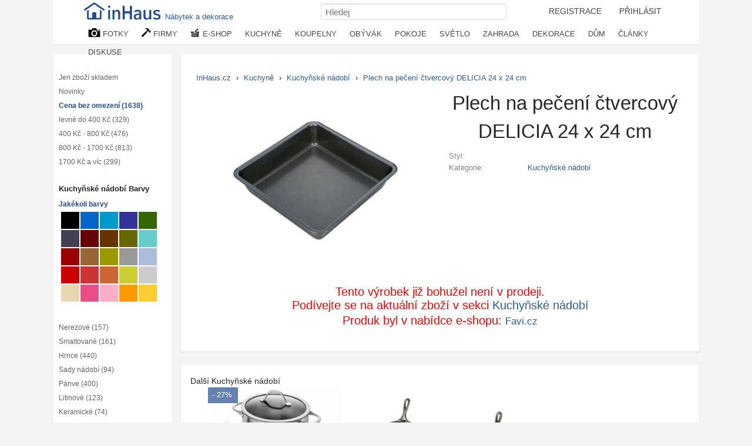

--- FILE ---
content_type: text/html; charset=UTF-8
request_url: https://inhaus.cz/foto/1189435/plech-na-peceni-ctvercovy-delicia-24-x-24-cm
body_size: 21963
content:
<!DOCTYPE html>
<html lang="cs-CZ">
<head>
<meta http-equiv="content-type" content="text/html; charset=utf-8">
<title>Plech na pečení čtvercový DELICIA 24 x 24 cm | INHAUS.cz</title>
<meta name="keywords" lang="cs" content="">
<meta name="description" lang="cs" content="">
<meta name="viewport" content="width=device-width, initial-scale=1"> 
<meta property="fb:app_id" content="139487032906765"> 
<link rel="apple-touch-icon" sizes="76x76" href="/i/ico/apple-icon-76x76.png">
<link rel="apple-touch-icon" sizes="114x114" href="/i/ico/apple-icon-114x114.png">
<link rel="apple-touch-icon" sizes="120x120" href="/i/ico/apple-icon-120x120.png">
<link rel="apple-touch-icon" sizes="144x144" href="/i/ico/apple-icon-144x144.png">
<link rel="apple-touch-icon" sizes="152x152" href="/i/ico/apple-icon-152x152.png">
<link rel="apple-touch-icon" sizes="180x180" href="/i/ico/apple-icon-180x180.png">
<link rel="icon" type="image/png" sizes="192x192"  href="/i/ico/android-icon-512x512.png">
<link rel="icon" type="image/png" sizes="192x192"  href="/i/ico/android-icon-192x192.png">
<link rel="icon" type="image/png" sizes="32x32" href="/i/ico/favicon-32x32.png">
<link rel="icon" type="image/png" sizes="96x96" href="/i/ico/favicon-96x96.png">
<link rel="stylesheet" type="text/css" href="/styl8.css?233b">
<link rel="manifest" href="/manifest.json">
<!-- Google tag (gtag.js) -->
<script async src="https://www.googletagmanager.com/gtag/js?id=G-P0NEH31DZP"></script>
<script>
  window.dataLayer = window.dataLayer || [];
  function gtag(){dataLayer.push(arguments);}
  gtag('js', new Date());
  gtag('config', 'G-P0NEH31DZP');
</script>
<script type="text/javascript" src="/js/jquery-3.6.0.min.js"></script> 
<meta property="og:title" content="Plech na pečení čtvercový DELICIA 24 x 24 cm | InHaus">
<meta property="og:url" content="https://inhaus.cz/foto/1189435/plech-na-peceni-ctvercovy-delicia-24-x-24-cm"> 
<meta property="og:type" content="product"> 
<meta property="og:image" content="https://inhaus.cz/upload/2020/07/29/1189435.jpg">
<meta property="og:description"  content="">

<style type="text/css">
.whitebox { width:100%;
padding:10px 10px 10px 10px;
background: white;
border: 1px solid #eeeeee;
-moz-box-shadow: 1px 1px 5px rgba(0, 0, 0, .1);
-webkit-box-shadow: 1px 1px 5px rgba(0, 0, 0, .1);
box-shadow: 1px 1px 5px rgba(0, 0, 0, .1);
font-size: 90%;
box-sizing: border-box;
margin: 0 0 2em 0;
overflow: hidden;
 }
.paddingo { padding: 0; } 
.komentujbig { border-radius: 3px;
height: 50px;
width: 50px;
float: left;
}
.boxnazor{ margin-bottom: 0;
padding: 13px 20px;
overflow: hidden;
-webkit-font-smoothing: antialiased;
font-size: 15px;
line-height: 21px;
 }
 .bnulink {position: relative;
margin-right: 16px;
width: 50px;
float: left;
}
.bnuimg {
border-radius: 3px;
height: 50px;
width: 50px;
	
} 
.bnkoment {margin-left: 66px;}
.bnuser {
	-webkit-font-smoothing: antialiased;
-moz-osx-font-smoothing: grayscale;
color: #454545;
font-size: 15px;
line-height: 25px;
font-weight: 600;
}
.bndatum {
	color: #999;
font-size: 10px;
font-weight: normal;
}
.bnkoment h2 {
color: #171717;
font-size: 15px;
font-weight: normal;
line-height: 20px;
margin-bottom: 0;
margin-top: 0;
max-width: 600px;
font-family:  Helvetica, Arial, Verdana, sans-serif;
}
.textfield { 
border-radius: 3px;
background: #f0f0f0;
border: 1px solid #d1d1d1;
color: #717171;
display: block;
min-height: 1em;
outline: none;
padding: 8px;
word-wrap: break-word;
} 
#popis { float: left;
    width: 625px;}
.fotodivbig {    
float: left;
margin: 20px 10px;
padding: 0px;
width: 140px;
height: 140px;
text-align: center;
} 
.fotodivbig2 {    
float: left;
margin: 20px 15px;
padding: 10px;
width: 14%;
height: auto;
text-align: center;
box-sizing: border-box;
}
.fotodivbig img { width: 100%; } 
.fotodivbig2 img { width: 100%; }
.butt { 
	background-color: red;
padding: 10px 15px;
color: white;
border-radius: 4px; }
a.butt:hover {
	background-color: #c51919;
	color: white;
}
    
.produkt-foto { width: 50%; float: left; position: relative; text-align: center; }
.produkt-info { width: 50%; float: left;box-sizing: border-box; padding: 0 15px; }
.produkt-info h1 { font-size: 2.5em; line-height:1.5em;  }
.produkt-social { width: 100%;
text-align: center;
height: 50px;
margin: -70px 0 0 0px;
position: absolute;
top: 100%;
box-sizing: border-box;}

.pribuznekat { width: 700px; box-sizing: border-box; margin-top: 10px; float:left; width: calc(100% - 320px); }
mj { width: 130px; }   
@media (max-width:1000px){
	#popis { width: 100%}
	#komentare { display: none; }
	.hideunder { display: none; }
	.pribuznekat { width: 100%; padding: 0;}
	.fotodivbig2 { margin: 10px 10px; width: 22%; padding: 20px; }
	}

@media (max-width:750px){
	.produkt-foto { width: 100%; }
.produkt-info { width: 100%; }
.fotodivbig2 { margin: 10px 10px; width: 22%; padding: 15px; }
}

@media (max-width:500px){
	.produkt-foto { width: 100%; }
.produkt-info { width: 100%; }
.fotodivbig2 { margin: 10px 10px; width: 27%; padding: 10px; }
}



.buttons { top: {$sirka-35}px; } 
.clanek { margin-bottom: 1em; float: left; width: 50%; }
.clanek img { float: left; margin-right: 10px;margin-bottom: 2em;}
.clanek h1 { text-align: left;}
.thumb:hover > .nadFotkou { display: block; }
.thumb:hover > .obrazek { box-shadow: 0px 0px 1px 1px #e6e6e6;  }
a.barvy { width: 19px; float: left; height: 19px; margin:1px;display: inline-block; }
a.bsel { border: 1px solid;width: 17px; height: 17px;}
.sleva{ position: absolute;
    top: 0px; 
    left: 0px;
    padding: 5px 10px 2px 7px;
    background-color: rgba(37,77,146,0.7);
    color: white;
    border-top-left-radius: 2px;
    height: 20px;
    z-index: 10; }
 .skladem {
	position: absolute;
    top: 0px; 
    left: 69%;
    padding: 5px 10px 2px 7px;
    background-color: rgba(44, 152, 64, 0.7);
    color: white;
    border-top-right-radius: 2px;
    height: 20px; 
    opacity: 0;
    z-index: 10;
} 
.fotobox:hover .buttons2 { opacity: 1 }  
.fotobox:hover .skladem { opacity: 1 }  
.fotobox:hover img { transform: scale(1.05); transition-duration: 0.4s; }  
.fotobox:hover a { color: #234682;  }  

.cena { font-size: 1.2em; }
.buttons2 { opacity: 0; }
.buttons2 a {
	color: #e2e2e2 !important;
    background-color: #fff;
    border-color: #234682;
    padding: 3px 9px;
    font-size: 8.7pt;
    line-height: 1.5;
    text-align: center;
    vertical-align: middle;
    touch-action: manipulation;
    cursor: pointer;
    background: #234682;
    border: 1px solid transparent;
    white-space: nowrap;
    border-radius: 3px;
}
.buttons2 a:hover {
	color:white;
}

h3 { font-size: 1.10em; }
.fotoboxsize1 { height: auto;  }
.fotoboxsize2 { height: auto;  }
.fotoboxsize3 { height: auto;  }
.fotkapopis a { font-size: 93%; color: #4a6592; }




</style>


</head>
<body>
<nav>
<div id="navigacemove">	
<div id="navigacein">	
<div id="navlista">
<div id="navigace">
<a href="https://inhaus.cz" id="logo" title="časopis o bydlení, nábytek, inspirace"><img src="/i/Inhaus-logo2.png" alt="www.inhaus.cz" width="139" height="32"><span style="top:-2px;padding: 15px 5px 4px 2px;position: relative;">Nábytek a dekorace</span></a>
  
<ul id="navmenu">
<li style="display: inline-block;"><a  id="login2" href="/registrace.php">REGISTRACE</a></li>
<li style="display: inline-block;"><a  id="login" href="/prihlaseni.php">PŘIHLÁSIT</a></li>

</ul>


<div class="searchdiv">
 <form method="post" action="/search.php" style="margin: 0;"> 
  <input type="text" name="q" placeholder="Hledej" class="input" id="search" style="width: 300px;">
 </form>
</div>


<div class="nabidkat">
<ul>
	<li><a href="/inspirace-mistnosti/" title="Fotogalerie pro inspiraci"><img src="/i/kamera.png" alt="fotografie interiérů" width="21" height="16" style="vertical-align: top;"> FOTKY</a>
<ul>
	<li><a href="/bydleni/kuchyne/"><span id="kuchyne">Kuchyně</span></a></li>
	<li><a href="/bydleni/jidelna/"><span id="jidelna">Jídelny</span></a></li>
	<li><a href="/bydleni/koupelny/"><span id="koupelna">Koupelny</span></a></li>
	<li><a href="/bydleni/obyvaci-pokoj/"><span id="obyvak">Obývací pokoje</span></a></li>
	<li><a href="/bydleni/loznice/"><span id="loznice">Ložnice</span></a></li>
	<li><a href="/bydleni/deti/"><span id="detskypokoj">Dětské a studentské pokoje</span></a></li>
	<li><a href="/bydleni/pracovna-domaci-kancelar/"><span id="pracovna">Pracovna</span></a></li>
	<li><a href="/bydleni/satny-skrine-skladovani/"><span id="satna">Šatny, skříně a skladování</span></a></li>
	<li><a href="/bydleni/osvetleni/"><span id="lustr">Osvětlení</span></a></li>
	<li><a href="/bydleni/dekorace/"><span id="lucerny">Příslušenství a Dekorace</span></a></li>
	<li><a href="/bydleni/schodiste/"><span id="schodiste">Schodiště</span></a></li>
	<li><a href="/bydleni/vstup/"><span id="chodba">Vstup, chodba</span></a></li>
	<li><a href="/bydleni/podlahy-okna-dvere/"><span id="dvere">Podlahy, okna a dveře</span></a></li>
	<li><a href="/bydleni/exterier/"><span id="exterier">Exteriér a okolí domu</span></a></li>
	<li><a href="/bydleni/zahrada/"><span id="zahrada">Zahrada</span></a></li>
	<li><a href="/bydleni/bazen/"><span id="bazen">Bazény a wellness</span></a></li>
	<li><a href="/bydleni/terasa/"><span id="terasa">Terasa</span></a></li>
	<li><a href="/bydleni/zimni-zahrada/"><span id="zahradazimni">Zimní zahrada</span></a></li>
	<li><a href="/bydleni/veranda/"><span id="veranda">Veranda</span></a></li>
	<li><a href="/bydleni/balkony/"><span id="balkon">Balkóny</span></a></li>
</ul>		
</li>

	<li><a href="/dum-byt-prodej-sluzby/" title="Firmy, profesionálové"><img src="/i/kladivo.png" alt="firmy,návrháři" width="16" height="15" style="vertical-align: top;"> FIRMY</a>
<ul class="nabidkalist">
	<li><a href="/sluzby-pro-byt-dum/architekt/">Architekti</a></li>
	<li><a href="/sluzby-pro-byt-dum/umelci-remeslnici/">Řemeslníci</a></li>
	<li><a href="/sluzby-pro-byt-dum/bytovy-design/">Bytoví architekti</a></li>
	<li><a href="/sluzby-pro-byt-dum/truhlari/">Truhláři</a></li>
	<li><a href="/sluzby-pro-byt-dum/kovarstvi/">Kovářství</a></li>
	<li><a href="/sluzby-pro-byt-dum/kamna-krby/">Krby a kamna</a></li>
	<li><a href="/sluzby-pro-byt-dum/navrh-kuchyne-koupelna/">Návrhy kuchyní a koupelen</a></li>
	<li><a href="/sluzby-pro-byt-dum/zahradni-architekti-navrhari/">Zahradní architekti a návrháři</a></li>
	<li><a href="/sluzby-pro-byt-dum/zahradni-prace/">Zahradní práce</a></li>
	<li><a href="/sluzby-pro-byt-dum/bazen-spa-navrh-stavba/">Bazény a Spa</a></li>
	<li><a href="/sluzby-pro-byt-dum/kamenici-obkladac/">Kameníci a obkladači</a></li>
	<li><a href="/sluzby-pro-byt-dum/instalater/">Instalatéři</a></li>
	<li><a href="/sluzby-pro-byt-dum/maliri/">Malíři a natěrači</a></li>
	<li><a href="/vyrobky-pro-byt-dum/nabytek/">Nábytek</a></li>
	<li><a href="/vyrobky-pro-byt-dum/dekorace/">Dekorace</a></li>
	<li><a href="/vyrobky-pro-byt-dum/zahrada-krajina/">Zahradní nábytek</a></li>
	<li><a href="/vyrobky-pro-byt-dum/svetla/">Svítidla</a></li>
	<li><a href="/vyrobky-pro-byt-dum/zaluzie-zaclony/">Žaluzie, Rolety, Markýzy</a></li>
	<li><a href="/vyrobky-pro-byt-dum/okna-dvere/">Okna a dveře</a></li>
	<li><a href="/dum-byt-prodej-sluzby/">...</a></li>	
</ul>	
</li>
	
<li><a href="/eshop/" title="Nákup nábytek, textil, dekorace"><img src="/i/kosicek.png" alt="e-shop, nákupy, nábytek" width="17" height="15" style="vertical-align: top;"> E-SHOP</a>
<ul class="nabidkalist">
<li><a href="/eshop/">Nakupujte nábytek a doplňky</a></li>
<li><a href="/eshop-slevy-nabytek.php">Aktuální slevy</a></li>
<li><a href="/bydleni/nabytek/">Nábytek</a></li>
<li><a href="/bydleni/textil/">Textil</a></li>
<li><a href="/eshop/kuchyne/">Vše do kuchyně</a></li>
<li><a href="/eshop/koupelny/">Vše do koupelny</a></li> 
<li><a href="/eshop/loznice/">Nábytek do Ložnice</a></li>
<li><a href="/eshop/obyvaci-pokoj/">Obývací pokoje</a></li>
<li><a href="/eshop/jidelna/">Nábytek do jídelny</a></li>
<li><a href="/eshop/deti/">Děti a studenti</a></li>
<li><a href="/eshop/pracovna-domaci-kancelar/">Nábytek do pracovny</a></li>
<li><a href="/eshop/satny-skrine-skladovani/">Skříně</a></li>
<li><a href="/eshop/osvetleni/">Světlo a lampy</a></li>
<li><a href="/eshop/dekorace/">Dekorace</a></li>
<li><a href="/eshop/podlahy-okna-dvere/">Podlahy, okna a dveře</a></li>
<li><a href="/eshop/exterier/">Okolo domu</a></li>
<li><a href="/eshop/zahrada/">Vše na zahradu</a></li>
</ul></li>

<li class="navexpand"><a href="/bydleni/kuchyne/" title="kuchyně, kuchyň">KUCHYNĚ</a>
<ul style="left:-252px">
<li><a href="/bydleni/kuchyne/"><span id="kuchyne">Kuchyně</span></a></li>
<li><a href="/bydleni/nadobi/"><span id="knadobi">Kuchyňské nádobí</span></a></li>
<li><a href="/bydleni/jidelna/"><span id="jidelna">Jídelna</span></a></li>
<li><a href="/bydleni/jidelni-zidle/"><span id="jzidle">Jídelní židle</span></a></li>

<li><a href="/bydleni/nanacini-zpracovani-potravin/"><span id="nacini">Náčiní na zpracování potravin</span></a></li>
<li><a href="/bydleni/kuchyn-doplnky/"><span id="kdoplnky">Doplňky do kuchyně</span></a></li>
<li><a href="/bydleni/jidelni-stoly/"><span id="jidelniset">Jídelní stoly a sety</span></a></li>
<li><a href="/bydleni/jidelna-nadobi/"><span id="talire">Nádobí</span></a></li>


<li><a href="/bydleni/pribory-noze/"><span id="noze">Nože</span></a></li>
<li><a href="/bydleni/male-kuchyn-spotrebice-/"><span id="spotrebice">Malé spotřebiče</span></a></li>
<li><a href="/bydleni/servirovaci-pomucky/"><span id="servirovani">Servírovací pomůcky</span></a></li>
<li><a href="/bydleni/priborniky/"><span id="kredenc">Komody a příborníky</span></a></li>


<li><a href="/bydleni/kuchyn-linky/"><span id="linka">Kuchyňské linky</span></a></li>
<li><a href="/bydleni/skladovani-potravin/"><span id="skladovani">Skladování potravin</span></a></li>
<li><a href="/bydleni/misy-misky/"><span id="misky">Mísy a misky</span></a></li>
<li><a href="/bydleni/jidelny-ubrusy/"><span id="ubrus">Ubrusy, prostírání</span></a></li>


<li><a href="/bydleni/drezy-baterie/"><span id="drez">Dřezy a baterie</span></a></li>
<li><a href="/bydleni/kuchynske-uterky/"><span id="chnapka">Utěrky a chňapky</span></a></li>
<li><a href="/bydleni/barove-zidle/"><span id="barovazidle">Barové židle a stoličky</span></a></li>
<li><a href="/bydleni/jidelna-bar/"><span id="bar">Bar a příslušenství</span></a></li>
</ul></li>

<li class="navexpand"><a href="/bydleni/koupelny/" title="Fotogalerie koupelny">KOUPELNY</a>
<ul style="left:-332px;">
<li><a href="/bydleni/koupelny/"><span id="koupelna">Koupelny</span></a></li>
<li><a href="/bydleni/koupelna-prislusenstvi/"><span id="koupdoplnky">Doplňky</span></a></li>
<li><a href="/bydleni/koupelna-pradlo/"><span id="rucniky">Ručníky, osušky</span></a></li>
<li><a href="/bydleni/koupelnove-predlozky/"><span id="predlozka">Koupelnové předložky</span></a></li>

<li><a href="/bydleni/koupelna-hacky-vesacky-drzacky/"><span id="hacek">Háčky, věšáky, držáčky, úchytky</span></a></li>
<li><a href="/bydleni/koupelna-skrinky/"><span id="koupelskrinky">Skříňky a nábytek do koupelny</span></a></li>
<li><a href="/bydleni/kosmeticka-zrcatka/"><span id="kosmzrcatko">Kosmetická zrcátka</span></a></li>
<li><a href="/bydleni/lekarny/"><span id="lekarna">Lékárničky</span></a></li>


<li><a href="/bydleni/koupelna-umavadlo/"><span id="umyvadlo">Umyvadla</span></a></li>
<li><a href="/bydleni/vany/"><span id="vana">Vany</span></a></li>
<li><a href="/bydleni/koupelna-baterie/"><span id="baterie">Baterie</span></a></li>
<li><a href="/bydleni/sprchove-kouty/"><span id="sprchkout">Sprchové kouty a zástěny</span></a></li>
</ul></li>

<li class="navexpand"><a href="/bydleni/obyvaci-pokoj/" title="Fotogalerie obývací pokoje inspirace">  OBÝVÁK</a>
<ul style="left:-418px;">
<li><a href="/bydleni/obyvaci-pokoj/"><span id="obyvak">Obývací pokoje - inspirace</span></a></li>
<li><a href="/bydleni/sedaci-soupravy/"><span id="sedacka">Sedací soupravy</span></a></li>
<li><a href="/bydleni/obyvaci-stolky/"><span id="konfstolek">Konferenční stolky</span></a></li>
<li><a href="/bydleni/obyvak-kresla-zidle/"><span id="kreslo">Židle, křesla</span></a></li>

<li><a href="/bydleni/tv-hifi/"><span id="tvstolek">Tv, hifi stolky</span></a></li>
<li><a href="/bydleni/loznice-komody/"><span id="komoda">Komody</span></a></li>
<li><a href="/bydleni/knihovny/"><span id="knihovna">Knihovny</span></a></li>
<li><a href="/bydleni/obyvak-lavice/"><span id="lavice">Lavice</span></a></li>

<li><a href="/bydleni/houpaci-zidle/"><span id="kreslohoupaci">Houpací křesla</span></a></li>
<li><a href="/bydleni/taburet/"><span id="taburet">Taburet</span></a></li>
<li><a href="/bydleni/stolicky/"><span id="stolicka">Stoličky</span></a></li>
<li><a href="/bydleni/obyvak-pohovky/"><span id="pohovka">Pohovky</span></a></li>

<li><a href="/bydleni/obyvaci-steny/"><span id="obyvstena">Obývací stěny, Knihovny, Skříně</span></a></li>
<li><a href="/bydleni/krby/"><span id="kamna">Krby a kamna</span></a></li>
<li><a href="/bydleni/obyvak-textil/"><span id="deka">Deky, plédy, přehozy</span></a></li>
<li><a href="/bydleni/koberce/"><span id="koberec">Koberce</span></a></li>
</ul></li>

<li class="navexpand"><a href="/bydleni/loznice/" title="Fotogalerie ložnic">POKOJE</a>
<ul style="left:-489px;">
<li><a href="/bydleni/loznice/"><span id="loznice">LOŽNICE</span></a></li>
<li><a href="/bydleni/postele-cela/"><span id="postel">Postele</span></a></li>
<li><a href="/bydleni/loznice-komody/"><span id="komoda">Komody</span></a></li>
<li><a href="/bydleni/skrine-na-obleceni-obuv/"><span id="satniskrin">Šatní skříně</span></a></li>
<li><a href="/bydleni/loznice-kosmeticke-zrcatka/"><span id="toaletka">Toaletní stolky</span></a></li>
<li><a href="/bydleni/nocni-stolky/"><span id="nocnistolek">Noční stolky</span></a></li>
<li><a href="/bydleni/luzkoviny/"><span id="povleceni">Povlečení</span></a></li>
<li><a href="/bydleni/matrace/"><span id="matrace">Matrace a rošty</span></a></li>

<li><a href="/bydleni/deti/" title="Fotogalerie dětské a studentské pokoje bydlení"><span id="detskypokoj">DĚTSKÝ POKOJ</span></a>
<li><a href="/bydleni/studentsky-nabytek/"><span id="student">Studentský nábytek</span></a></li>
<li><a href="/bydleni/detsky-nabytek/"><span id="detskynabytek">Dětský nábytek</span></a></li>
<li><a href="/bydleni/detske-dekorace/"><span id="detskedekorace">Dětské dekorace</span></a></li>

<li><a href="/bydleni/sedaci-pufy-vaky/"><span id="puf">Pufy, pytle</span></a></li>
<li><a href="/bydleni/detske-postylky/"><span id="postylka">Postýlky a postele</span></a></li>
<li><a href="/bydleni/detske-luzkoviny/"><span id="detskelozni">Lůžkoviny</span></a></li>
<li><a href="/bydleni/detske-osvetleni/"><span id="lampicka">Lampičky a světla do dětských pokojů</span></a></li>

<li><a href="/bydleni/pracovna-domaci-kancelar/" title="Fotogalerie domácích pracoven bydlení"><span id="pracovna">PRACOVNA</span></a>
<li><a href="/bydleni/kancelarske-stoly/"><span id="pracovnistul">Pracovní stoly</span></a></li>
<li><a href="/bydleni/kancelar-knihovny-skrine/"><span id="kancelskrin">Knihovny, Skříně</span></a></li>
<li><a href="/bydleni/kancelarske-zidle/"><span id="kancelkreslo">Židle a křesla</span></a></li>

<li><a href="/bydleni/satny-skrine-skladovani/" title="Fotogalerie šatny bydlení"><span id="satna">ŠATNA NÁBYTEK</span></a>
<li><a href="/bydleni/skrinove-systemy/"><span id="skrin">Skříně a skříňové systémy</span></a></li>
<li><a href="/bydleni/regaly/"><span id="regal">Regály</span></a></li>
<li><a href="/bydleni/botniky/"><span id="botnik">Botníky</span></a></li>

<li><a href="/bydleni/satni-kose/"><span id="kospradelni">Prádelní a jiné koše</span></a></li>
<li><a href="/bydleni/skladovaci-boxy/"><span id="box">Skladování boxy</span></a></li>
<li><a href="/bydleni/obleceni-hacky/"><span id="vesak">Háčky a věšáky</span></a></li>
<li><a href="/bydleni/kancelarske-kose/"><span id="kos">Odpadkové koše</span></a></li>
</ul></li>

<li class="navexpand"><a href="/bydleni/osvetleni/" title="Osvětlení bytu a domu">SVĚTLO</a>
<ul style="left:-558px;">
<li><a href="/bydleni/zavesne-osvetleni/"><span id="svetlozaves">Závěsné osvětlení</span></a></li>
<li><a href="/bydleni/lustry/"><span id="lustr">Lustry</span></a></li>
<li><a href="/bydleni/stolni-lampy/"><span id="sletlostolni">Stolní lampy</span></a></li>
<li><a href="/bydleni/nastenna-svitidla/"><span id="svetlonastene">Nástěnná svítidla</span></a></li>
<li><a href="/bydleni/stropni-osvetleni/"><span id="svetlostropni">Stropní světla</span></a></li>
<li><a href="/bydleni/stojaci-lampy/"><span id="svetlostojaci">Stojací lampy</span></a></li>
<li><a href="/bydleni/dekoracni-osvetleni/"><span id="svetlodekoracni">Dekorační osvětlení</span></a></li>
<li><a href="/bydleni/zahradni-osvetleni/"><span id="svetlozahradni">Zahradní osvětlení</span></a></li>
</ul>
</li>

<li class="navexpand"><a href="/bydleni/zahrada/" title="Fotogalerie zahrady a zahrádky zahrada">ZAHRADA</a>
<ul style="left:-628px;">
<li><a href="/bydleni/zahrada/"><span id="zahrada">Zahrada</span></a></li>
<li><a href="/bydleni/terasa/"><span id="terasa">Terasa</span></a></li>
<li><a href="/bydleni/zimni-zahrada/"><span id="zahradazimni">Zimní zahrada</span></a></li>
<li><a href="/bydleni/ohniste/"><span id="ohniste">Ohniště</span></a></li>

<li><a href="/bydleni/zahradni-cesty/"><span id="zahradacesticka">Zahradní cestičky</span></a></li>
<li><a href="/bydleni/zahradni-nabytek/"><span id="zahradanabytek">Zahradní nábytek</span></a></li>
<li><a href="/bydleni/zahradni-sezeni/"><span id="zahradasezeni">Zahradní sezeni</span></a></li>
<li><a href="/bydleni/zahradni-houpacky/"><span id="houpacka">Zahradní houpačky a sítě</span></a></li>	

<li><a href="/bydleni/zahradni-altany/"><span id="zahradaaltan">Altány, pergoly a skleníky</span></a></li>
<li><a href="/bydleni/zahrada-slunecniky/"><span id="slunecnik">Zahradní slunečníky</span></a></li>
<li><a href="/bydleni/zahradni-dekorace/"><span id="zahradadekorace">Zahradní dekorace</span></a></li>
<li><a href="/bydleni/zahradni-osvetleni/"><span id="svetlozahradni">Zahradní osvětlení</span></a></li>

<li><a href="/bydleni/zahradni-jezirka/"><span id="zahradnijezirko">Zahradní jezírka</span></a></li>
<li><a href="/bydleni/zahradniceni/"><span id="konev">Zahradničení a zavlažování</span></a></li>
<li><a href="/bydleni/zahradni-kvetinace/"><span id="zahradakvetinac">Zahradní květináče</span></a></li>
<li><a href="/bydleni/zahradni-grily/"><span id="zahradagril">Zahradní grily</span></a></li>

</ul></li>


<li class="navexpand"><a href="/bydleni/dekorace/" title="Fotogalerie dekorace pro bydlení">DEKORACE</a>
<ul style="left:-707px;">
<li><a href="/bydleni/polstare/"><span id="polstar">Polštáře</span></a></li>
<li><a href="/bydleni/hodiny/"><span id="hodiny">Hodiny</span></a></li>
<li><a href="/bydleni/zrcadla/"><span id="zrcadlo">Zrcadla</span></a></li>
<li><a href="/bydleni/svicky/"><span id="lucerny">Svíčky, svítilny a lucerny</span></a></li>

<li><a href="/bydleni/koberce/"><span id="koberec">Koberce</span></a></li>
<li><a href="/bydleni/obrazove-foto-ramy/"><span id="fotoramecek">Foto rámečky</span></a></li>
<li><a href="/bydleni/nastenne-malby/"><span id="dekoracenastenne">Nástěnné dekorace</span></a></li>
<li><a href="/bydleni/cedule/"><span id="cedule">Cedule</span></a></li>

<li><a href="/bydleni/obrazy/"><span id="obrazy">Obrazy</span></a></li>
<li><a href="/bydleni/obrazy-plakaty/"><span id="plakat">Plakáty a fotoobrazy</span></a></li>
<li><a href="/bydleni/samolepky/"><span id="samolepka">Samolepky na zeď</span></a></li>
<li><a href="/bydleni/nastenne-police/"><span id="police">Nástěnné police</span></a></li>

<li><a href="/bydleni/nabytkove-uchytky/"><span id="nabytekuchytka">Nábytkové úchytky</span></a></li>
<li><a href="/bydleni/kvetinace/"><span id="kvetinac">Květináče, stojany</span></a></li>
<li><a href="/bydleni/vazy/"><span id="vaza">Vázy</span></a></li>
<li><a href="/bydleni/sosky-sochy/"><span id="soska">Sošky a sochy</span></a></li>

<li><a href="/bydleni/regaly-na-casopisy/"><span id="stojancasopisy">Regály na časopisy</span></a></li>
<li><a href="/bydleni/pes-kocka-mazlicek/"><span id="potrebypromazlicky">Potřeby pro domácí mazlíčky</span></a></li>
<li><a href="/bydleni/svatecni-dekorace/"><span id="dekoracevanocni">Vánoční dekorace</span></a></li>
<li><a href="/bydleni/jine-dekorace/"><span id="dekoraceostatni">Ostatní dekorace</span></a></li>

</ul></li>

<li class="navexpand"><a href="/bydleni/exterier/" title="Domy a okolí">DŮM</a>
<ul  style="left:-794px;">

<li><a href="/bydleni/exterier/"><span id="exterier">Exterier a okolí domu</span></a></li>
<li><a href="/bydleni/terasa/"><span id="terasa">Terasa</span></a></li>
<li><a href="/bydleni/zimni-zahrada/"><span id="zahradazimni">Zimní zahrada</span></a></li>
<li><a href="/bydleni/veranda/"><span id="veranda">Veranda</span></a></li>

<li><a href="/bydleni/garaz-kulna/"><span id="garaz">Garáž, kůlna kotec pro psy</span></a></li>
<li><a href="/bydleni/strechy/"><span id="strecha">Střechy</span></a></li>
<li><a href="/bydleni/telocvicna-fitness/"><span id="fitness">Tělocvična, Fitness</span></a></li>
<li><a href="/bydleni/bazen/"><span id="bazen">Bazény a wellness</span></a></li>

<li><a href="/bydleni/podlahy-okna-dvere/"><span id="dvere">Podlahy, okna a dveře</span></a></li>
<li><a href="/bydleni/schodiste/"><span id="schodiste">Schodiště</span></a></li>
<li><a href="/bydleni/vstup/"><span id="chodba">Vstup, chodba</span></a></li>
<li><a href="/bydleni/balkony/"><span id="balkon">Balkóny</span></a></li>
<li><a href="/bydleni/herna/"><span id="herna">Herna</span></a></li>

<li><a href="/bydleni/vinny-sklep/"><span id="sklepvino">Vinný sklep</span></a></li>
<li><a href="/bydleni/ploty/"><span id="plot">Oplocení a kamenné zdi (gabiony)</span></a></li>
<li><a href="/bydleni/venku-sport/"><span id="zabavasport">Výbava na sport a zábavu</span></a></li>
<li><a href="/bydleni/postovni-schranky/"><span id="postschranka">Poštovní schránky</span></a></li>

<li><a href="/bydleni/kliky/"><span id="klika">Kliky, úchyty, koule</span></a></li>
<li><a href="/bydleni/rohozky/"><span id="rohoze">Rohože</span></a></li>
<li><a href="/bydleni/podlahy/"><span id="podlaha">Podlahy</span></a></li>
<li><a href="/bydleni/klepadla-zvonky/"><span id="klepadlo">Klepadla a zvonky</span></a></li>
<li><a href="/bydleni/zaclony/"><span id="zaclona">Záclony, závěsy</span></a></li>
</ul></li>

	<li class="navexpand2"><a href="/clanky/" title="články o bydlení">ČLÁNKY</a>
	<ul class="nabidkalist" style="left:-76px;">
	<li><a href="/clanky/bytovy-design/">Bytový design</a></li>
	<li><a href="/clanky/interier/">Interiér</a></li>
	<li><a href="/clanky/zahrada/">Zahrada</a></li>
	<li><a href="/clanky/zdrave-bydleni/">Zdravé bydlení</a></li>
	<li><a href="/clanky/remesla-sluzby/">Řemesla a služby</a></li>
	<li><a href="/clanky/technologie/">Technologie</a></li>
	<li><a href="/clanky/stavebnictvi/">Stavebnictví</a></li>
	<li><a href="/clanky/reality/">Reality</a></li>
	<li><a href="/clanky/projekty/"> Projekty</a></li>
	</ul>
	</li>
	<li class="navexpand2"><a href="/diskuse/bydleni/" title="diskuse forum o bydlení">DISKUSE</a>
	<ul class="nabidkalist" style="left:-122px;">
		<li><a href="/diskuse/design/">Design, interiér, návrhy</a></li>
		<li><a href="/diskuse/poradna-bytoveho-designu/">Poradna bytového designu</a></li>
		<li><a href="/diskuse/zahrada/">Zahrada</a></li>
		<li><a href="/diskuse/technika/">Technologie v domě</a></li>
	</ul>
	</li>
</ul>
</div>

</div>
</div>
</div>
</div>
</nav>

<div id="plochacenter">
<hr class="cistic">	


<div id="stred" style="height:9578px"> 

<div id="lcont">





<br>
<div class="aaceny">
	<a href="/bydleni/nadobi/?skladem" >Jen zboží skladem</a>
	<a href="/bydleni/nadobi/?novinky" >Novinky</a> 
			<a href="/bydleni/nadobi/c-0/" class="sel">Cena bez omezení  (1638)</a>
			<a href="/bydleni/nadobi/c-1/">levné do 400 Kč  (329)</a>
			<a href="/bydleni/nadobi/c-2/">400 Kč - 800 Kč  (476)</a>
			<a href="/bydleni/nadobi/c-3/">800 Kč - 1700 Kč  (813)</a>
			<a href="/bydleni/nadobi/c-4/">1700 Kč a víc  (299)</a>
</div>	


<div class="aabarvy">
	<p style="margin-top: 2em; margin-left: -3px;"><b>Kuchyňské nádobí Barvy</b></p>
	<a href="/bydleni/nadobi/" rel="canonical" class="sel">Jakékoli barvy</a>
		<a href="/bydleni/nadobi/b-000000/" style="margin:1px;display: inline-block;background-color:#000000;" title=" Černé (728)" aria-label=" Černé" class="barvy"> </a>
		<a href="/bydleni/nadobi/b-0066cc/" style="margin:1px;display: inline-block;background-color:#0066cc;" title=" Modré (22)" aria-label=" Modré" class="barvy"> </a>
		<a href="/bydleni/nadobi/b-0099cc/" style="margin:1px;display: inline-block;background-color:#0099cc;" title=" Blankytné (15)" aria-label=" Blankytné" class="barvy"> </a>
		<a href="/bydleni/nadobi/b-333399/" style="margin:1px;display: inline-block;background-color:#333399;" title=" Tmavě modré (22)" aria-label=" Tmavě modré" class="barvy"> </a>
		<a href="/bydleni/nadobi/b-336600/" style="margin:1px;display: inline-block;background-color:#336600;" title=" Tmavě zelené (21)" aria-label=" Tmavě zelené" class="barvy"> </a>
		<a href="/bydleni/nadobi/b-424153/" style="margin:1px;display: inline-block;background-color:#424153;" title=" Metalické (954)" aria-label=" Metalické" class="barvy"> </a>
		<a href="/bydleni/nadobi/b-660000/" style="margin:1px;display: inline-block;background-color:#660000;" title=" Temně rudé (80)" aria-label=" Temně rudé" class="barvy"> </a>
		<a href="/bydleni/nadobi/b-663300/" style="margin:1px;display: inline-block;background-color:#663300;" title=" Hnědé (49)" aria-label=" Hnědé" class="barvy"> </a>
		<a href="/bydleni/nadobi/b-666600/" style="margin:1px;display: inline-block;background-color:#666600;" title=" Khaki (10)" aria-label=" Khaki" class="barvy"> </a>
		<a href="/bydleni/nadobi/b-66cccc/" style="margin:1px;display: inline-block;background-color:#66cccc;" title=" Tyrkysové (14)" aria-label=" Tyrkysové" class="barvy"> </a>
		<a href="/bydleni/nadobi/b-990000/" style="margin:1px;display: inline-block;background-color:#990000;" title=" Vínové (60)" aria-label=" Vínové" class="barvy"> </a>
		<a href="/bydleni/nadobi/b-996633/" style="margin:1px;display: inline-block;background-color:#996633;" title=" Světle hnědé (108)" aria-label=" Světle hnědé" class="barvy"> </a>
		<a href="/bydleni/nadobi/b-999900/" style="margin:1px;display: inline-block;background-color:#999900;" title=" Khaki světlé (25)" aria-label=" Khaki světlé" class="barvy"> </a>
		<a href="/bydleni/nadobi/b-999999/" style="margin:1px;display: inline-block;background-color:#999999;" title=" Šedivé (983)" aria-label=" Šedivé" class="barvy"> </a>
		<a href="/bydleni/nadobi/b-ABBCDA/" style="margin:1px;display: inline-block;background-color:#ABBCDA;" title=" Šedomodré (32)" aria-label=" Šedomodré" class="barvy"> </a>
		<a href="/bydleni/nadobi/b-cc0000/" style="margin:1px;display: inline-block;background-color:#cc0000;" title=" Červené (36)" aria-label=" Červené" class="barvy"> </a>
		<a href="/bydleni/nadobi/b-cc3333/" style="margin:1px;display: inline-block;background-color:#cc3333;" title=" Červené (126)" aria-label=" Červené" class="barvy"> </a>
		<a href="/bydleni/nadobi/b-cc6633/" style="margin:1px;display: inline-block;background-color:#cc6633;" title=" Rezavé (51)" aria-label=" Rezavé" class="barvy"> </a>
		<a href="/bydleni/nadobi/b-cccc33/" style="margin:1px;display: inline-block;background-color:#cccc33;" title=" Hráškově zelené (15)" aria-label=" Hráškově zelené" class="barvy"> </a>
		<a href="/bydleni/nadobi/b-cccccc/" style="margin:1px;display: inline-block;background-color:#cccccc;" title=" Světle šedé (978)" aria-label=" Světle šedé" class="barvy"> </a>
		<a href="/bydleni/nadobi/b-E7D8B1/" style="margin:1px;display: inline-block;background-color:#E7D8B1;" title=" Béžové (141)" aria-label=" Béžové" class="barvy"> </a>
		<a href="/bydleni/nadobi/b-ea4c88/" style="margin:1px;display: inline-block;background-color:#ea4c88;" title=" Růžové (26)" aria-label=" Růžové" class="barvy"> </a>
		<a href="/bydleni/nadobi/b-FDADC7/" style="margin:1px;display: inline-block;background-color:#FDADC7;" title=" Lososové (35)" aria-label=" Lososové" class="barvy"> </a>
		<a href="/bydleni/nadobi/b-ff9900/" style="margin:1px;display: inline-block;background-color:#ff9900;" title=" Světle oranžové (25)" aria-label=" Světle oranžové" class="barvy"> </a>
		<a href="/bydleni/nadobi/b-ffcc33/" style="margin:1px;display: inline-block;background-color:#ffcc33;" title=" Okrové (17)" aria-label=" Okrové" class="barvy"> </a>
<hr class="cistic">
</div>


<br><br>
		<a href="/bydleni/nadobi/p-nerezove/">Nerezové (157)</a>
		<a href="/bydleni/nadobi/p-smaltovane/">Smaltované (161)</a>
		<a href="/bydleni/nadobi/p-hrnce/">Hrnce (440)</a>
		<a href="/bydleni/nadobi/p-hrnce_sady/">Sady nádobí (94)</a>
		<a href="/bydleni/nadobi/p-panev/">Pánve (400)</a>
		<a href="/bydleni/nadobi/p-litina/">Litinové (123)</a>
		<a href="/bydleni/nadobi/p-keramicke/">Keramické (74)</a>
		<a href="/bydleni/nadobi/p-wok/">Pánev wok (47)</a>
		<a href="/bydleni/nadobi/p-s_poklickou/">S pokličkou (444)</a>
		<a href="/bydleni/nadobi/p-rendlik/">Rendlík (141)</a>
		<a href="/bydleni/nadobi/p-zapekaci_misa/">Zapékací mísy (87)</a>
		<a href="/bydleni/nadobi/p-formy/">Formy (184)</a>
		<a href="/bydleni/nadobi/p-pekac/">Pekáč (180)</a>
		<a href="/bydleni/nadobi/p-plech/">Plech (62)</a>
		<a href="/bydleni/nadobi/p-tescoma/">Pánev tescoma (188)</a>
		<a href="/bydleni/nadobi/p-indukce/">Na indukci (461)</a>
		<a href="/bydleni/nadobi/p-hrnec_testoviny/">Hrnec na těstoviny (10)</a>
		<a href="/bydleni/nadobi/p-tlakovy/">Tlakový hrnec (13)</a>
		<a href="/bydleni/nadobi/p-tescoma/">Tescoma (188)</a>
		<a href="/bydleni/nadobi/p-neprilnave/">Nepřilnavý povrch (334)</a>
		<a href="/bydleni/nadobi/p-teflon/">Teflon (36)</a>
		<a href="/bydleni/nadobi/p-titan/">Titan (20)</a>



<div class="aastyly">
	<p style="margin-top: 2em; margin-left: -3px;"><b>Styl</b></p>
	<a href="/bydleni/nadobi/"  class="sel">Všechny styly</a>
		<a href="/bydleni/nadobi/asijsky/"  title="Asijské">Asijské (11)</a>
		<a href="/bydleni/nadobi/industrialni/"  title="Industriální">Industriální (193)</a>
		<a href="/bydleni/nadobi/klasicky/"  title="Klasické">Klasické (274)</a>
		<a href="/bydleni/nadobi/lidovy/"  title="Venkovské">Venkovské (23)</a>
		<a href="/bydleni/nadobi/minimalisticky/"  title="Minimalistické">Minimalistické (39)</a>
		<a href="/bydleni/nadobi/moderni/"  title="Moderní">Moderní (145)</a>
		<a href="/bydleni/nadobi/retro/"  title="Retro">Retro (26)</a>
		<a href="/bydleni/nadobi/rustikalni/"  title="Rustikální">Rustikální (15)</a>
		<a href="/bydleni/nadobi/skandinavsky/"  title="Skandinávské">Skandinávské (51)</a>
		<a href="/bydleni/nadobi/stredomorsky/"  title="Provence">Provence (77)</a>
</div>

</div>
<div id="fotolist" style="margin-top:0px;">	
	
<ol class="strukturalist">
<li style="display: inline;">
<a  href="https://inhaus.cz/inspirace-mistnosti/">InHaus.cz</a> › 
</li> 
<li  style="display: inline;">
<a  href="/bydleni/kuchyne/"><span>Kuchyně</span></a> ›
</li> 
<li  style="display: inline;">
<a  href="/bydleni/nadobi/"><span>Kuchyňské nádobí</span></a> ›
</li> 
<li  style="display: inline;">
<a  href="/foto/1189435/plech-na-peceni-ctvercovy-delicia-24-x-24-cm"><span>Plech na pečení čtvercový DELICIA 24 x 24 cm</span></a> 
</li> 
</ol>	
	
	

	

<div class="boxprodukt">	
	<div class="produkt-foto">
		
		<img src="/upload/2020/07/29/1189435.jpg" id="dbimagesolo" width="300" height="300" ondragstart="return false;" alt="Plech na pečení čtvercový DELICIA 24 x 24 cm - Favi.cz">
	</div>
</div>

<div class="produkt-info">

<h1 style="margin-top:0;">Plech na pečení čtvercový DELICIA 24 x 24 cm</h1>
<p></p>

<p><mj>Styl:</mj> <br>
<mj>Kategorie:</mj> <a href="/bydleni/nadobi/">Kuchyňské nádobí</a><br>







</p>


</div>

<hr class=cistic>
<h2 style="color: red; text-align: center;margin: 1em 0;">Tento výrobek již bohužel není v prodeji. <br>Podívejte se na aktuální zboží v sekci   <a href="/bydleni/nadobi/">Kuchyňské nádobí</a>
<br>
Produk byl v nabídce e-shopu: <a href="/nakup/1189435/0/579/5/"  style="line-height: 32px;font-size: 17px;" target="_blank">Favi.cz </a>
</h2>

</div>



<div id="fotolist" style="margin-top:23px;">
<h3>Další Kuchyňské nádobí</h3>


	
	
<div class="prvni fotobox fotoboxsize2">
	<span class="sleva">- 27%</span>
	<span class="skladem">skladem</span>
	<a href="/nakup/1005668/1/549/1/"  target="_blank"  class="track thumb">
				<div class="fotoboximg2">
			<img src="/upload/2019/06/10/low/1005668.jpg"  class="fotoboximg2" alt="Zwilling Sada nádobí Essence 5ks 66220-002">
		</div></a>	
			<div>
				<div class="fotkapopis" style="margin: 0">
					<h3><a href="/nakup/1005668/1/549/1/">Zwilling Sada nádobí Essence 5ks 66220…</a></h3>
					<div class="buttons2" style="float: right">
						<a href="/nakup/1005668/1/549/1/" target="_blank">Do obchodu</a>
						<a href="/foto/1005668/zwilling-sada-nadobi-essence-5ks-66220-002" class="email">Detail</a>
						 
					 </div>
					
						<a href="/nakup/1005668/1/549/1/" target="_blank">
						<span class="cena">
						<span style="text-decoration: line-through">6599,-</span>
						9279,-Kč</span></a>
						
						
				</div>
								
		   </div>

	
</div>
	
<div class="fotobox fotoboxsize2">
	<span class="skladem">skladem</span>
	<a href="/nakup/1635696/2/842/1/"  target="_blank"  class="track thumb">
				<div class="fotoboximg2">
			<img src="/upload/2022/12/29/low/1635696.jpg"  class="fotoboximg2" alt="5-ti dílná sada litinového nádobí Lodge Wildlife Series">
		</div></a>	
			<div>
				<div class="fotkapopis" style="margin: 0">
					<h3><a href="/nakup/1635696/2/842/1/">5-ti dílná sada litinového nádobí Lodge…</a></h3>
					<div class="buttons2" style="float: right">
						<a href="/nakup/1635696/2/842/1/" target="_blank">Do obchodu</a>
						<a href="/foto/1635696/5-ti-dilna-sada-litinoveho-nadobi-lodge-wildlife-series" class="email">Detail</a>
						 
					 </div>
					
						<a href="/nakup/1635696/2/842/1/" target="_blank">
						<span class="cena">
						6899,-Kč</span></a>
						
						
				</div>
								
		   </div>

	
</div>
	
<div class="fotobox fotoboxsize2">
	<span class="skladem">skladem</span>
	<a href="/nakup/1812504/3/842/1/"  target="_blank"  class="track thumb">
				<div class="fotoboximg2">
			<img src="/upload/2025/06/20/low/1812504.jpg"  class="fotoboximg2" alt="Litinová pánev Lodge 20 cm">
		</div></a>	
			<div>
				<div class="fotkapopis" style="margin: 0">
					<h3><a href="/nakup/1812504/3/842/1/">Litinová pánev Lodge 20 cm</a></h3>
					<div class="buttons2" style="float: right">
						<a href="/nakup/1812504/3/842/1/" target="_blank">Do obchodu</a>
						<a href="/foto/1812504/litinova-panev-lodge-20-cm" class="email">Detail</a>
						 
					 </div>
					
						<a href="/nakup/1812504/3/842/1/" target="_blank">
						<span class="cena">
						1109,-Kč</span></a>
						
						
				</div>
								
		   </div>

	
</div>
	
<div class="prvni fotobox fotoboxsize2">
	<span class="sleva">- 20%</span>
	<span class="skladem">skladem</span>
	<a href="/nakup/1803676/4/303/1/"  target="_blank"  class="track thumb">
				<div class="fotoboximg2">
			<img src="/upload/2025/04/11/low/1803676.jpg"  class="fotoboximg2" alt="TESCOMA hrnec HOME PROFI s poklicí ø 28 cm, 10.0 l , 28 cm">
		</div></a>	
			<div>
				<div class="fotkapopis" style="margin: 0">
					<h3><a href="/nakup/1803676/4/303/1/">TESCOMA hrnec HOME PROFI s poklicí ø 28…</a></h3>
					<div class="buttons2" style="float: right">
						<a href="/nakup/1803676/4/303/1/" target="_blank">Do obchodu</a>
						<a href="/foto/1803676/tescoma-hrnec-home-profi-s-poklici-o-28-cm-10-0-l-28-cm" class="email">Detail</a>
						 
					 </div>
					
						<a href="/nakup/1803676/4/303/1/" target="_blank">
						<span class="cena">
						<span style="text-decoration: line-through">2449,-</span>
						1959,-Kč</span></a>
						
						
				</div>
								
		   </div>

	
</div>
	
<div class="fotobox fotoboxsize2">
	<span class="skladem">skladem</span>
	<a href="/nakup/1101709/5/910/1/"  target="_blank"  class="track thumb">
				<div class="fotoboximg2">
			<img src="/upload/2019/11/18/low/1101709.jpg"  class="fotoboximg2" alt="TORO RENDLÍK SMALT 1,5L, DEKOR PUNTÍK">
		</div></a>	
			<div>
				<div class="fotkapopis" style="margin: 0">
					<h3><a href="/nakup/1101709/5/910/1/">TORO RENDLÍK SMALT 1,5L, DEKOR PUNTÍK</a></h3>
					<div class="buttons2" style="float: right">
						<a href="/nakup/1101709/5/910/1/" target="_blank">Do obchodu</a>
						<a href="/foto/1101709/toro-rendlik-smalt-1-5l-dekor-puntik" class="email">Detail</a>
						 
					 </div>
					
						<a href="/nakup/1101709/5/910/1/" target="_blank">
						<span class="cena">
						189,-Kč</span></a>
						
						
				</div>
								
		   </div>

	
</div>
	
<div class="fotobox fotoboxsize2">
	<span class="skladem">skladem</span>
	<a href="/nakup/815967/6/549/1/"  target="_blank"  class="track thumb">
				<div class="fotoboximg2">
			<img src="/upload/2018/11/19/low/815967.jpg"  class="fotoboximg2" alt="Sada nádobí GRANDE 7 dílů - 113126">
		</div></a>	
			<div>
				<div class="fotkapopis" style="margin: 0">
					<h3><a href="/nakup/815967/6/549/1/">Sada nádobí GRANDE 7 dílů - 113126</a></h3>
					<div class="buttons2" style="float: right">
						<a href="/nakup/815967/6/549/1/" target="_blank">Do obchodu</a>
						<a href="/foto/815967/sada-nadobi-grande-7-dilu-113126" class="email">Detail</a>
						 
					 </div>
					
						<a href="/nakup/815967/6/549/1/" target="_blank">
						<span class="cena">
						2039,-Kč</span></a>
						
						
				</div>
								
		   </div>

	
</div>
	
<div class="prvni fotobox fotoboxsize2">
	<span class="sleva">- 8%</span>
	<span class="skladem">skladem</span>
	<a href="/nakup/1755842/7/842/1/"  target="_blank"  class="track thumb">
				<div class="fotoboximg2">
			<img src="/upload/2024/11/17/low/1755842.jpg"  class="fotoboximg2" alt="Hluboká litinová pánev Lodge 26 cm">
		</div></a>	
			<div>
				<div class="fotkapopis" style="margin: 0">
					<h3><a href="/nakup/1755842/7/842/1/">Hluboká litinová pánev Lodge 26 cm</a></h3>
					<div class="buttons2" style="float: right">
						<a href="/nakup/1755842/7/842/1/" target="_blank">Do obchodu</a>
						<a href="/foto/1755842/hluboka-litinova-panev-lodge-26-cm" class="email">Detail</a>
						 
					 </div>
					
						<a href="/nakup/1755842/7/842/1/" target="_blank">
						<span class="cena">
						<span style="text-decoration: line-through">1669,-</span>
						1529,-Kč</span></a>
						
						
				</div>
								
		   </div>

	
</div>
	
<div class="fotobox fotoboxsize2">
	<span class="sleva">- 3%</span>
	<span class="skladem">skladem</span>
	<a href="/nakup/1779050/8/303/1/"  target="_blank"  class="track thumb">
				<div class="fotoboximg2">
			<img src="/upload/2024/12/07/low/1779050.jpg"  class="fotoboximg2" alt="Pyrex Skleněná zapékací mísa s víkem, 4,1 l">
		</div></a>	
			<div>
				<div class="fotkapopis" style="margin: 0">
					<h3><a href="/nakup/1779050/8/303/1/">Pyrex Skleněná zapékací mísa s víkem, 4…</a></h3>
					<div class="buttons2" style="float: right">
						<a href="/nakup/1779050/8/303/1/" target="_blank">Do obchodu</a>
						<a href="/foto/1779050/pyrex-sklenena-zapekaci-misa-s-vikem-4-1-l" class="email">Detail</a>
						 
					 </div>
					
						<a href="/nakup/1779050/8/303/1/" target="_blank">
						<span class="cena">
						<span style="text-decoration: line-through">339,-</span>
						329,-Kč</span></a>
						
						
				</div>
								
		   </div>

	
</div>
	
<div class="fotobox fotoboxsize2">
	<span class="skladem">skladem</span>
	<a href="/nakup/1779044/9/303/1/"  target="_blank"  class="track thumb">
				<div class="fotoboximg2">
			<img src="/upload/2024/12/07/low/1779044.jpg"  class="fotoboximg2" alt="Orion Zapékací mísa dělená s plastovým víkem, 21 x 16 x 7 cm, 21 x 16 x 7 cm">
		</div></a>	
			<div>
				<div class="fotkapopis" style="margin: 0">
					<h3><a href="/nakup/1779044/9/303/1/">Orion Zapékací mísa dělená s plastovým…</a></h3>
					<div class="buttons2" style="float: right">
						<a href="/nakup/1779044/9/303/1/" target="_blank">Do obchodu</a>
						<a href="/foto/1779044/orion-zapekaci-misa-delena-s-plastovym-vikem-21-x-16-x-7-cm-21-x-16-x-7-cm" class="email">Detail</a>
						 
					 </div>
					
						<a href="/nakup/1779044/9/303/1/" target="_blank">
						<span class="cena">
						259,-Kč</span></a>
						
						
				</div>
								
		   </div>

	
</div>
	
<div class="prvni fotobox fotoboxsize2">
	<span class="sleva">- 11%</span>
	<span class="skladem">skladem</span>
	<a href="/nakup/1631634/10/702/1/"  target="_blank"  class="track thumb">
				<div class="fotoboximg2">
			<img src="/upload/2022/12/06/low/1631634.jpg"  class="fotoboximg2" alt="Lamart Prestige Nerezový LTSS2011 200 mm 3,6 l se skleněnou poklicí">
		</div></a>	
			<div>
				<div class="fotkapopis" style="margin: 0">
					<h3><a href="/nakup/1631634/10/702/1/">Lamart Prestige Nerezový LTSS2011 200…</a></h3>
					<div class="buttons2" style="float: right">
						<a href="/nakup/1631634/10/702/1/" target="_blank">Do obchodu</a>
						<a href="/foto/1631634/lamart-prestige-nerezovy-ltss2011-200-mm-3-6-l-se-sklenenou-poklici" class="email">Detail</a>
						 
					 </div>
					
						<a href="/nakup/1631634/10/702/1/" target="_blank">
						<span class="cena">
						<span style="text-decoration: line-through">779,-</span>
						690,-Kč</span></a>
						
						
				</div>
								
		   </div>

	
</div>
	
<div class="fotobox fotoboxsize2">
	<span class="sleva">- 13%</span>
	<span class="skladem">skladem</span>
	<a href="/nakup/1880767/11/594/1/"  target="_blank"  class="track thumb">
				<div class="fotoboximg2">
			<img src="/upload/2025/11/13/low/1880767.jpg"  class="fotoboximg2" alt="Pekáč s roštem TORO 37,5x27,5cm">
		</div></a>	
			<div>
				<div class="fotkapopis" style="margin: 0">
					<h3><a href="/nakup/1880767/11/594/1/">Pekáč s roštem TORO 37,5x27,5cm</a></h3>
					<div class="buttons2" style="float: right">
						<a href="/nakup/1880767/11/594/1/" target="_blank">Do obchodu</a>
						<a href="/foto/1880767/pekac-s-rostem-toro-37-5x27-5cm" class="email">Detail</a>
						 
					 </div>
					
						<a href="/nakup/1880767/11/594/1/" target="_blank">
						<span class="cena">
						<span style="text-decoration: line-through">229,-</span>
						199,-Kč</span></a>
						
						
				</div>
								
		   </div>

	
</div>
	
<div class="fotobox fotoboxsize2">
	<span class="sleva">- 1%</span>
	<span class="skladem">skladem</span>
	<a href="/nakup/1111296/12/549/1/"  target="_blank"  class="track thumb">
				<div class="fotoboximg2">
			<img src="/upload/2019/12/30/low/1111296.jpg"  class="fotoboximg2" alt="Berlinger Haus 12dílná sada nádobí I-Rose Edition">
		</div></a>	
			<div>
				<div class="fotkapopis" style="margin: 0">
					<h3><a href="/nakup/1111296/12/549/1/">Berlinger Haus 12dílná sada nádobí I…</a></h3>
					<div class="buttons2" style="float: right">
						<a href="/nakup/1111296/12/549/1/" target="_blank">Do obchodu</a>
						<a href="/foto/1111296/berlinger-haus-12dilna-sada-nadobi-i-rose-edition" class="email">Detail</a>
						 
					 </div>
					
						<a href="/nakup/1111296/12/549/1/" target="_blank">
						<span class="cena">
						<span style="text-decoration: line-through">3479,-</span>
						3429,-Kč</span></a>
						
						
				</div>
								
		   </div>

	
</div>
	
<div class="prvni fotobox fotoboxsize2">
	<span class="skladem">skladem</span>
	<a href="/nakup/1339548/13/291/1/"  target="_blank"  class="track thumb">
				<div class="fotoboximg2">
			<img src="/upload/2021/05/05/low/1339548.jpg"  class="fotoboximg2" alt="Litinový pekáč s víkem Petromax 2,4 l">
		</div></a>	
			<div>
				<div class="fotkapopis" style="margin: 0">
					<h3><a href="/nakup/1339548/13/291/1/">Litinový pekáč s víkem Petromax 2,4 l</a></h3>
					<div class="buttons2" style="float: right">
						<a href="/nakup/1339548/13/291/1/" target="_blank">Do obchodu</a>
						<a href="/foto/1339548/litinovy-pekac-s-vikem-petromax-2-4-l" class="email">Detail</a>
						 
					 </div>
					
						<a href="/nakup/1339548/13/291/1/" target="_blank">
						<span class="cena">
						1566,-Kč</span></a>
						
						
				</div>
								
		   </div>

	
</div>
	
<div class="fotobox fotoboxsize2">
	<span class="sleva">- 11%</span>
	<span class="skladem">skladem</span>
	<a href="/nakup/779998/14/910/1/"  target="_blank"  class="track thumb">
				<div class="fotoboximg2">
			<img src="/upload/2018/10/18/low/779998.jpg"  class="fotoboximg2" alt="TORO Smaltovaný hrnec s poklicí 9l">
		</div></a>	
			<div>
				<div class="fotkapopis" style="margin: 0">
					<h3><a href="/nakup/779998/14/910/1/">TORO Smaltovaný hrnec s poklicí 9l</a></h3>
					<div class="buttons2" style="float: right">
						<a href="/nakup/779998/14/910/1/" target="_blank">Do obchodu</a>
						<a href="/foto/779998/toro-smaltovany-hrnec-s-poklici-9l" class="email">Detail</a>
						 
					 </div>
					
						<a href="/nakup/779998/14/910/1/" target="_blank">
						<span class="cena">
						<span style="text-decoration: line-through">449,-</span>
						399,-Kč</span></a>
						
						
				</div>
								
		   </div>

	
</div>
	
<div class="fotobox fotoboxsize2">
	<span class="sleva">- 17%</span>
	<span class="skladem">skladem</span>
	<a href="/nakup/772229/15/910/1/"  target="_blank"  class="track thumb">
				<div class="fotoboximg2">
			<img src="/upload/2018/10/01/low/772229.jpg"  class="fotoboximg2" alt="TORO HRNEC S POKLICÍ 5,5L DEKOR OVOCE, SMALT">
		</div></a>	
			<div>
				<div class="fotkapopis" style="margin: 0">
					<h3><a href="/nakup/772229/15/910/1/">TORO HRNEC S POKLICÍ 5,5L DEKOR OVOCE,…</a></h3>
					<div class="buttons2" style="float: right">
						<a href="/nakup/772229/15/910/1/" target="_blank">Do obchodu</a>
						<a href="/foto/772229/toro-hrnec-s-poklici-5-5l-dekor-ovoce-smalt" class="email">Detail</a>
						 
					 </div>
					
						<a href="/nakup/772229/15/910/1/" target="_blank">
						<span class="cena">
						<span style="text-decoration: line-through">469,-</span>
						389,-Kč</span></a>
						
						
				</div>
								
		   </div>

	
</div>
	
<div class="prvni fotobox fotoboxsize2">
	<span class="skladem">skladem</span>
	<a href="/nakup/1805433/16/910/1/"  target="_blank"  class="track thumb">
				<div class="fotoboximg2">
			<img src="/upload/2025/04/12/low/1805433.jpg"  class="fotoboximg2" alt="TORO KASTROL SE SKLENĚNOU POKLICÍ, PRŮMĚR 20 CM">
		</div></a>	
			<div>
				<div class="fotkapopis" style="margin: 0">
					<h3><a href="/nakup/1805433/16/910/1/">TORO KASTROL SE SKLENĚNOU POKLICÍ,…</a></h3>
					<div class="buttons2" style="float: right">
						<a href="/nakup/1805433/16/910/1/" target="_blank">Do obchodu</a>
						<a href="/foto/1805433/toro-kastrol-se-sklenenou-poklici-prumer-20-cm" class="email">Detail</a>
						 
					 </div>
					
						<a href="/nakup/1805433/16/910/1/" target="_blank">
						<span class="cena">
						539,-Kč</span></a>
						
						
				</div>
								
		   </div>

	
</div>
	
<div class="fotobox fotoboxsize2">
	<span class="skladem">skladem</span>
	<a href="/nakup/1037742/17/549/1/"  target="_blank"  class="track thumb">
				<div class="fotoboximg2">
			<img src="/upload/2019/08/19/low/1037742.jpg"  class="fotoboximg2" alt="BANQUET Sada nádobí s nepřilnavým povrchem GRAZIA, 11 ks">
		</div></a>	
			<div>
				<div class="fotkapopis" style="margin: 0">
					<h3><a href="/nakup/1037742/17/549/1/">BANQUET Sada nádobí s nepřilnavým…</a></h3>
					<div class="buttons2" style="float: right">
						<a href="/nakup/1037742/17/549/1/" target="_blank">Do obchodu</a>
						<a href="/foto/1037742/banquet-sada-nadobi-s-neprilnavym-povrchem-grazia-11-ks" class="email">Detail</a>
						 
					 </div>
					
						<a href="/nakup/1037742/17/549/1/" target="_blank">
						<span class="cena">
						3199,-Kč</span></a>
						
						
				</div>
								
		   </div>

	
</div>
	
<div class="fotobox fotoboxsize2">
	<span class="skladem">skladem</span>
	<a href="/nakup/1330457/18/291/1/"  target="_blank"  class="track thumb">
				<div class="fotoboximg2">
			<img src="/upload/2021/04/20/low/1330457.jpg"  class="fotoboximg2" alt="Litinová pánev se dvěma madly Petromax 30 cm">
		</div></a>	
			<div>
				<div class="fotkapopis" style="margin: 0">
					<h3><a href="/nakup/1330457/18/291/1/">Litinová pánev se dvěma madly Petromax…</a></h3>
					<div class="buttons2" style="float: right">
						<a href="/nakup/1330457/18/291/1/" target="_blank">Do obchodu</a>
						<a href="/foto/1330457/litinova-panev-se-dvema-madly-petromax-30-cm" class="email">Detail</a>
						 
					 </div>
					
						<a href="/nakup/1330457/18/291/1/" target="_blank">
						<span class="cena">
						1281,-Kč</span></a>
						
						
				</div>
								
		   </div>

	
</div>
	
<div class="prvni fotobox fotoboxsize2">
	<span class="sleva">- 40%</span>
	<span class="skladem">skladem</span>
	<a href="/nakup/1421226/19/303/1/"  target="_blank"  class="track thumb">
				<div class="fotoboximg2">
			<img src="/upload/2021/11/22/low/1421226.jpg"  class="fotoboximg2" alt="Remoska® P1609/10TS Rendlík 16cm Quanta">
		</div></a>	
			<div>
				<div class="fotkapopis" style="margin: 0">
					<h3><a href="/nakup/1421226/19/303/1/">Remoska® P1609/10TS Rendlík 16cm Quanta</a></h3>
					<div class="buttons2" style="float: right">
						<a href="/nakup/1421226/19/303/1/" target="_blank">Do obchodu</a>
						<a href="/foto/1421226/remoska-p1609-10ts-rendlik-16cm-quanta" class="email">Detail</a>
						 
					 </div>
					
						<a href="/nakup/1421226/19/303/1/" target="_blank">
						<span class="cena">
						<span style="text-decoration: line-through">999,-</span>
						999,-Kč</span></a>
						
						
				</div>
								
		   </div>

	
</div>
	
<div class="fotobox fotoboxsize2">
	<span class="skladem">do týdne</span>
	<a href="/nakup/1570104/20/303/1/"  target="_blank"  class="track thumb">
				<div class="fotoboximg2">
			<img src="/upload/2022/08/23/low/1570104.jpg"  class="fotoboximg2" alt="Orion Rendlík-hrnec na mléko nerez ANETT pr. 12,5 cm ">
		</div></a>	
			<div>
				<div class="fotkapopis" style="margin: 0">
					<h3><a href="/nakup/1570104/20/303/1/">Orion Rendlík-hrnec na mléko nerez…</a></h3>
					<div class="buttons2" style="float: right">
						<a href="/nakup/1570104/20/303/1/" target="_blank">Do obchodu</a>
						<a href="/foto/1570104/orion-rendlik-hrnec-na-mleko-nerez-anett-pr-12-5-cm" class="email">Detail</a>
						 
					 </div>
					
						<a href="/nakup/1570104/20/303/1/" target="_blank">
						<span class="cena">
						399,-Kč</span></a>
						
						
				</div>
								
		   </div>

	
</div>
	
<div class="fotobox fotoboxsize2">
	<span class="sleva">- 9%</span>
	<span class="skladem">skladem</span>
	<a href="/nakup/1164414/21/303/1/"  target="_blank"  class="track thumb">
				<div class="fotoboximg2">
			<img src="/upload/2020/04/29/low/1164414.jpg"  class="fotoboximg2" alt="Banquet 6dílná sada smaltovaného nádobí Home">
		</div></a>	
			<div>
				<div class="fotkapopis" style="margin: 0">
					<h3><a href="/nakup/1164414/21/303/1/">Banquet 6dílná sada smaltovaného nádobí…</a></h3>
					<div class="buttons2" style="float: right">
						<a href="/nakup/1164414/21/303/1/" target="_blank">Do obchodu</a>
						<a href="/foto/1164414/banquet-6dilna-sada-smaltovaneho-nadobi-home" class="email">Detail</a>
						 
					 </div>
					
						<a href="/nakup/1164414/21/303/1/" target="_blank">
						<span class="cena">
						<span style="text-decoration: line-through">539,-</span>
						489,-Kč</span></a>
						
						
				</div>
								
		   </div>

	
</div>
	
<div class="prvni fotobox fotoboxsize2">
	<span class="skladem">skladem</span>
	<a href="/nakup/796851/22/549/1/"  target="_blank"  class="track thumb">
				<div class="fotoboximg2">
			<img src="/upload/2018/10/31/low/796851.jpg"  class="fotoboximg2" alt="BANQUET mini GRANITE Brown 14 x 6 cm s nepřilnavým povrchem">
		</div></a>	
			<div>
				<div class="fotkapopis" style="margin: 0">
					<h3><a href="/nakup/796851/22/549/1/">BANQUET mini GRANITE Brown 14 x 6 cm s…</a></h3>
					<div class="buttons2" style="float: right">
						<a href="/nakup/796851/22/549/1/" target="_blank">Do obchodu</a>
						<a href="/foto/796851/banquet-mini-granite-brown-14-x-6-cm-s-neprilnavym-povrchem" class="email">Detail</a>
						 
					 </div>
					
						<a href="/nakup/796851/22/549/1/" target="_blank">
						<span class="cena">
						177,-Kč</span></a>
						
						
				</div>
								
		   </div>

	
</div>
	
<div class="fotobox fotoboxsize2">
	<span class="sleva">- 32%</span>
	<span class="skladem">skladem</span>
	<a href="/nakup/855967/23/303/1/"  target="_blank"  class="track thumb">
				<div class="fotoboximg2">
			<img src="/upload/2019/01/18/low/855967.jpg"  class="fotoboximg2" alt="Banquet Hrnec s nepřilnavým povrchem Granite, 18 x 8,5 cm, 18 cm">
		</div></a>	
			<div>
				<div class="fotkapopis" style="margin: 0">
					<h3><a href="/nakup/855967/23/303/1/">Banquet Hrnec s nepřilnavým povrchem…</a></h3>
					<div class="buttons2" style="float: right">
						<a href="/nakup/855967/23/303/1/" target="_blank">Do obchodu</a>
						<a href="/foto/855967/banquet-hrnec-s-neprilnavym-povrchem-granite-18-x-8-5-cm-18-cm" class="email">Detail</a>
						 
					 </div>
					
						<a href="/nakup/855967/23/303/1/" target="_blank">
						<span class="cena">
						<span style="text-decoration: line-through">539,-</span>
						369,-Kč</span></a>
						
						
				</div>
								
		   </div>

	
</div>
	
<div class="fotobox fotoboxsize2">
	<span class="skladem">skladem</span>
	<a href="/nakup/639887/24/622/1/"  target="_blank"  class="track thumb">
				<div class="fotoboximg2">
			<img src="/upload/2018/05/07/low/639887.jpg"  class="fotoboximg2" alt="Sfinx Smaltovaný hrnec Standard, 20 cm, 3,6 l, 3,6 l">
		</div></a>	
			<div>
				<div class="fotkapopis" style="margin: 0">
					<h3><a href="/nakup/639887/24/622/1/">Sfinx Smaltovaný hrnec Standard, 20 cm,…</a></h3>
					<div class="buttons2" style="float: right">
						<a href="/nakup/639887/24/622/1/" target="_blank">Do obchodu</a>
						<a href="/foto/639887/sfinx-smaltovany-hrnec-standard-20-cm-3-6-l-3-6-l" class="email">Detail</a>
						 
					 </div>
					
						<a href="/nakup/639887/24/622/1/" target="_blank">
						<span class="cena">
						319,-Kč</span></a>
						
						
				</div>
								
		   </div>

	
</div>
	
<div class="prvni fotobox fotoboxsize2">
	<span class="skladem">skladem</span>
	<a href="/nakup/639888/25/622/1/"  target="_blank"  class="track thumb">
				<div class="fotoboximg2">
			<img src="/upload/2018/05/07/low/639888.jpg"  class="fotoboximg2" alt="Sfinx Smaltovaný hrnec Standard, 18 cm, 2,8 l, 2,8 l">
		</div></a>	
			<div>
				<div class="fotkapopis" style="margin: 0">
					<h3><a href="/nakup/639888/25/622/1/">Sfinx Smaltovaný hrnec Standard, 18 cm,…</a></h3>
					<div class="buttons2" style="float: right">
						<a href="/nakup/639888/25/622/1/" target="_blank">Do obchodu</a>
						<a href="/foto/639888/sfinx-smaltovany-hrnec-standard-18-cm-2-8-l-2-8-l" class="email">Detail</a>
						 
					 </div>
					
						<a href="/nakup/639888/25/622/1/" target="_blank">
						<span class="cena">
						289,-Kč</span></a>
						
						
				</div>
								
		   </div>

	
</div>
	
<div class="fotobox fotoboxsize2">
	<span class="skladem">skladem</span>
	<a href="/nakup/639980/26/622/1/"  target="_blank"  class="track thumb">
				<div class="fotoboximg2">
			<img src="/upload/2018/05/07/low/639980.jpg"  class="fotoboximg2" alt="Sfinx Smaltovaný rendlík Standard, 14 cm, 0,75 l, 0,75 l">
		</div></a>	
			<div>
				<div class="fotkapopis" style="margin: 0">
					<h3><a href="/nakup/639980/26/622/1/">Sfinx Smaltovaný rendlík Standard, 14…</a></h3>
					<div class="buttons2" style="float: right">
						<a href="/nakup/639980/26/622/1/" target="_blank">Do obchodu</a>
						<a href="/foto/639980/sfinx-smaltovany-rendlik-standard-14-cm-0-75-l-0-75-l" class="email">Detail</a>
						 
					 </div>
					
						<a href="/nakup/639980/26/622/1/" target="_blank">
						<span class="cena">
						249,-Kč</span></a>
						
						
				</div>
								
		   </div>

	
</div>
	
<div class="fotobox fotoboxsize2">
	<span class="skladem">skladem</span>
	<a href="/nakup/1111238/27/622/1/"  target="_blank"  class="track thumb">
				<div class="fotoboximg2">
			<img src="/upload/2019/12/30/low/1111238.jpg"  class="fotoboximg2" alt="BERLINGER HAUS - Pánev 24cm iRose">
		</div></a>	
			<div>
				<div class="fotkapopis" style="margin: 0">
					<h3><a href="/nakup/1111238/27/622/1/">BERLINGER HAUS - Pánev 24cm iRose</a></h3>
					<div class="buttons2" style="float: right">
						<a href="/nakup/1111238/27/622/1/" target="_blank">Do obchodu</a>
						<a href="/foto/1111238/berlinger-haus-panev-24cm-irose" class="email">Detail</a>
						 
					 </div>
					
						<a href="/nakup/1111238/27/622/1/" target="_blank">
						<span class="cena">
						660,-Kč</span></a>
						
						
				</div>
								
		   </div>

	
</div>
	
<div class="prvni fotobox fotoboxsize2">
	<span class="sleva">- 30%</span>
	<span class="skladem">skladem</span>
	<a href="/nakup/808524/28/622/1/"  target="_blank"  class="track thumb">
				<div class="fotoboximg2">
			<img src="/upload/2018/11/05/low/808524.jpg"  class="fotoboximg2" alt="PROHOME - Termomísa 2,5l Falcon">
		</div></a>	
			<div>
				<div class="fotkapopis" style="margin: 0">
					<h3><a href="/nakup/808524/28/622/1/">PROHOME - Termomísa 2,5l Falcon</a></h3>
					<div class="buttons2" style="float: right">
						<a href="/nakup/808524/28/622/1/" target="_blank">Do obchodu</a>
						<a href="/foto/808524/prohome-termomisa-2-5l-falcon" class="email">Detail</a>
						 
					 </div>
					
						<a href="/nakup/808524/28/622/1/" target="_blank">
						<span class="cena">
						<span style="text-decoration: line-through">600,-</span>
						420,-Kč</span></a>
						
						
				</div>
								
		   </div>

	
</div>
	
<div class="fotobox fotoboxsize2">
	<span class="skladem">skladem</span>
	<a href="/nakup/324114/29/471/1/"  target="_blank"  class="track thumb">
				<div class="fotoboximg2">
			<img src="/upload/2017/06/19/low/324114.jpg"  class="fotoboximg2" alt="De Gusto Keramická pánev 28 cm">
		</div></a>	
			<div>
				<div class="fotkapopis" style="margin: 0">
					<h3><a href="/nakup/324114/29/471/1/">De Gusto Keramická pánev 28 cm</a></h3>
					<div class="buttons2" style="float: right">
						<a href="/nakup/324114/29/471/1/" target="_blank">Do obchodu</a>
						<a href="/foto/324114/de-gusto-keramicka-panev-28-cm" class="email">Detail</a>
						 
					 </div>
					
						<a href="/nakup/324114/29/471/1/" target="_blank">
						<span class="cena">
						349,-Kč</span></a>
						
						
				</div>
								
		   </div>

	
</div>
	
<div class="fotobox fotoboxsize2">
	<span class="sleva">- 54%</span>
	<span class="skladem">skladem</span>
	<a href="/nakup/818969/30/622/1/"  target="_blank"  class="track thumb">
				<div class="fotoboximg2">
			<img src="/upload/2018/11/23/low/818969.jpg"  class="fotoboximg2" alt="BERLINGER HAUS - Hrnec + skleněná poklice ROSE GOLD NOIR 24cm">
		</div></a>	
			<div>
				<div class="fotkapopis" style="margin: 0">
					<h3><a href="/nakup/818969/30/622/1/">BERLINGER HAUS - Hrnec + skleněná…</a></h3>
					<div class="buttons2" style="float: right">
						<a href="/nakup/818969/30/622/1/" target="_blank">Do obchodu</a>
						<a href="/foto/818969/berlinger-haus-hrnec-sklenena-poklice-rose-gold-noir-24cm" class="email">Detail</a>
						 
					 </div>
					
						<a href="/nakup/818969/30/622/1/" target="_blank">
						<span class="cena">
						<span style="text-decoration: line-through">1280,-</span>
						590,-Kč</span></a>
						
						
				</div>
								
		   </div>

	
</div>
	
<div class="prvni fotobox fotoboxsize2">
	<span class="skladem">skladem</span>
	<a href="/nakup/571189/31/471/1/"  target="_blank"  class="track thumb">
				<div class="fotoboximg2">
			<img src="/upload/2018/03/01/low/571189.jpg"  class="fotoboximg2" alt="De Gusto Pánev STONITE 28 cm">
		</div></a>	
			<div>
				<div class="fotkapopis" style="margin: 0">
					<h3><a href="/nakup/571189/31/471/1/">De Gusto Pánev STONITE 28 cm</a></h3>
					<div class="buttons2" style="float: right">
						<a href="/nakup/571189/31/471/1/" target="_blank">Do obchodu</a>
						<a href="/foto/571189/de-gusto-panev-stonite-28-cm" class="email">Detail</a>
						 
					 </div>
					
						<a href="/nakup/571189/31/471/1/" target="_blank">
						<span class="cena">
						499,-Kč</span></a>
						
						
				</div>
								
		   </div>

	
</div>
	
<div class="fotobox fotoboxsize2">
	<span class="skladem">skladem</span>
	<a href="/nakup/1358541/32/622/1/"  target="_blank"  class="track thumb">
				<div class="fotoboximg2">
			<img src="/upload/2021/06/22/low/1358541.jpg"  class="fotoboximg2" alt="PROHOME - Rendlík + poklice 12cm Creme">
		</div></a>	
			<div>
				<div class="fotkapopis" style="margin: 0">
					<h3><a href="/nakup/1358541/32/622/1/">PROHOME - Rendlík + poklice 12cm Creme</a></h3>
					<div class="buttons2" style="float: right">
						<a href="/nakup/1358541/32/622/1/" target="_blank">Do obchodu</a>
						<a href="/foto/1358541/prohome-rendlik-poklice-12cm-creme" class="email">Detail</a>
						 
					 </div>
					
						<a href="/nakup/1358541/32/622/1/" target="_blank">
						<span class="cena">
						310,-Kč</span></a>
						
						
				</div>
								
		   </div>

	
</div>
	
<div class="fotobox fotoboxsize2">
	<span class="skladem">skladem</span>
	<a href="/nakup/1106493/33/303/1/"  target="_blank"  class="track thumb">
				<div class="fotoboximg2">
			<img src="/upload/2019/11/29/low/1106493.jpg"  class="fotoboximg2" alt="Altom Forma na koláč Marble pr. 28 cm">
		</div></a>	
			<div>
				<div class="fotkapopis" style="margin: 0">
					<h3><a href="/nakup/1106493/33/303/1/">Altom Forma na koláč Marble pr. 28 cm</a></h3>
					<div class="buttons2" style="float: right">
						<a href="/nakup/1106493/33/303/1/" target="_blank">Do obchodu</a>
						<a href="/foto/1106493/altom-forma-na-kolac-marble-pr-28-cm" class="email">Detail</a>
						 
					 </div>
					
						<a href="/nakup/1106493/33/303/1/" target="_blank">
						<span class="cena">
						145,-Kč</span></a>
						
						
				</div>
								
		   </div>

	
</div>
	
<div class="prvni fotobox fotoboxsize2">
	<span class="skladem">skladem</span>
	<a href="/nakup/1037681/34/183/1/"  target="_blank"  class="track thumb">
				<div class="fotoboximg2">
			<img src="/upload/2019/08/19/low/1037681.jpg"  class="fotoboximg2" alt="C\&apos;EST SI BON Mini zapékací miska s pokličkou kulatá - oranžová">
		</div></a>	
			<div>
				<div class="fotkapopis" style="margin: 0">
					<h3><a href="/nakup/1037681/34/183/1/">C\'EST SI BON Mini zapékací miska s…</a></h3>
					<div class="buttons2" style="float: right">
						<a href="/nakup/1037681/34/183/1/" target="_blank">Do obchodu</a>
						<a href="/foto/1037681/c-est-si-bon-mini-zapekaci-miska-s-poklickou-kulata-oranzova" class="email">Detail</a>
						 
					 </div>
					
						<a href="/nakup/1037681/34/183/1/" target="_blank">
						<span class="cena">
						199,-Kč</span></a>
						
						
				</div>
								
		   </div>

	
</div>
	
<div class="fotobox fotoboxsize2">
	<span class="skladem">skladem</span>
	<a href="/nakup/1060754/35/594/1/"  target="_blank"  class="track thumb">
				<div class="fotoboximg2">
			<img src="/upload/2019/09/09/low/1060754.jpg"  class="fotoboximg2" alt="TORO HRNEC S POKLICÍ SMALT 2L, DEKOR PUNTÍK">
		</div></a>	
			<div>
				<div class="fotkapopis" style="margin: 0">
					<h3><a href="/nakup/1060754/35/594/1/">TORO HRNEC S POKLICÍ SMALT 2L, DEKOR…</a></h3>
					<div class="buttons2" style="float: right">
						<a href="/nakup/1060754/35/594/1/" target="_blank">Do obchodu</a>
						<a href="/foto/1060754/toro-hrnec-s-poklici-smalt-2l-dekor-puntik" class="email">Detail</a>
						 
					 </div>
					
						<a href="/nakup/1060754/35/594/1/" target="_blank">
						<span class="cena">
						319,-Kč</span></a>
						
						
				</div>
								
		   </div>

	
</div>
	
<div class="fotobox fotoboxsize2">
	<span class="skladem">skladem</span>
	<a href="/nakup/1421575/36/842/1/"  target="_blank"  class="track thumb">
				<div class="fotoboximg2">
			<img src="/upload/2021/11/22/low/1421575.jpg"  class="fotoboximg2" alt="Big Green Egg Litinový rendlík na omáčky s potíracím štětečkem">
		</div></a>	
			<div>
				<div class="fotkapopis" style="margin: 0">
					<h3><a href="/nakup/1421575/36/842/1/">Big Green Egg Litinový rendlík na…</a></h3>
					<div class="buttons2" style="float: right">
						<a href="/nakup/1421575/36/842/1/" target="_blank">Do obchodu</a>
						<a href="/foto/1421575/big-green-egg-litinovy-rendlik-na-omacky-s-potiracim-steteckem" class="email">Detail</a>
						 
					 </div>
					
						<a href="/nakup/1421575/36/842/1/" target="_blank">
						<span class="cena">
						1696,-Kč</span></a>
						
						
				</div>
								
		   </div>

	
</div>
	
<div class="prvni fotobox fotoboxsize2">
	<span class="skladem">skladem</span>
	<a href="/nakup/1060755/37/594/1/"  target="_blank"  class="track thumb">
				<div class="fotoboximg2">
			<img src="/upload/2019/09/09/low/1060755.jpg"  class="fotoboximg2" alt="TORO HRNEC S POKLICÍ SMALT 3L, DEKOR PUNTÍK">
		</div></a>	
			<div>
				<div class="fotkapopis" style="margin: 0">
					<h3><a href="/nakup/1060755/37/594/1/">TORO HRNEC S POKLICÍ SMALT 3L, DEKOR…</a></h3>
					<div class="buttons2" style="float: right">
						<a href="/nakup/1060755/37/594/1/" target="_blank">Do obchodu</a>
						<a href="/foto/1060755/toro-hrnec-s-poklici-smalt-3l-dekor-puntik" class="email">Detail</a>
						 
					 </div>
					
						<a href="/nakup/1060755/37/594/1/" target="_blank">
						<span class="cena">
						389,-Kč</span></a>
						
						
				</div>
								
		   </div>

	
</div>
	
<div class="fotobox fotoboxsize2">
	<span class="skladem">skladem</span>
	<a href="/nakup/956658/38/622/1/"  target="_blank"  class="track thumb">
				<div class="fotoboximg2">
			<img src="/upload/2019/04/04/low/956658.jpg"  class="fotoboximg2" alt="PROHOME - Lívanečník 4ks srdce">
		</div></a>	
			<div>
				<div class="fotkapopis" style="margin: 0">
					<h3><a href="/nakup/956658/38/622/1/">PROHOME - Lívanečník 4ks srdce</a></h3>
					<div class="buttons2" style="float: right">
						<a href="/nakup/956658/38/622/1/" target="_blank">Do obchodu</a>
						<a href="/foto/956658/prohome-livanecnik-4ks-srdce" class="email">Detail</a>
						 
					 </div>
					
						<a href="/nakup/956658/38/622/1/" target="_blank">
						<span class="cena">
						210,-Kč</span></a>
						
						
				</div>
								
		   </div>

	
</div>
	
<div class="fotobox fotoboxsize2">
	<span class="skladem">skladem</span>
	<a href="/nakup/1037678/39/183/1/"  target="_blank"  class="track thumb">
				<div class="fotoboximg2">
			<img src="/upload/2019/08/19/low/1037678.jpg"  class="fotoboximg2" alt="C\&apos;EST SI BON Mini zapékací miska s pokličkou kulatá - petrolejová">
		</div></a>	
			<div>
				<div class="fotkapopis" style="margin: 0">
					<h3><a href="/nakup/1037678/39/183/1/">C\'EST SI BON Mini zapékací miska s…</a></h3>
					<div class="buttons2" style="float: right">
						<a href="/nakup/1037678/39/183/1/" target="_blank">Do obchodu</a>
						<a href="/foto/1037678/c-est-si-bon-mini-zapekaci-miska-s-poklickou-kulata-petrolejova" class="email">Detail</a>
						 
					 </div>
					
						<a href="/nakup/1037678/39/183/1/" target="_blank">
						<span class="cena">
						199,-Kč</span></a>
						
						
				</div>
								
		   </div>

	
</div>
	
<div class="prvni fotobox fotoboxsize2">
	<span class="sleva">- 14%</span>
	<span class="skladem">do týdne</span>
	<a href="/nakup/639966/40/622/1/"  target="_blank"  class="track thumb">
				<div class="fotoboximg2">
			<img src="/upload/2018/05/07/low/639966.jpg"  class="fotoboximg2" alt="Sfinx Smaltovaný hrnec Standard, 26 cm, 8 l, 8 l">
		</div></a>	
			<div>
				<div class="fotkapopis" style="margin: 0">
					<h3><a href="/nakup/639966/40/622/1/">Sfinx Smaltovaný hrnec Standard, 26 cm,…</a></h3>
					<div class="buttons2" style="float: right">
						<a href="/nakup/639966/40/622/1/" target="_blank">Do obchodu</a>
						<a href="/foto/639966/sfinx-smaltovany-hrnec-standard-26-cm-8-l-8-l" class="email">Detail</a>
						 
					 </div>
					
						<a href="/nakup/639966/40/622/1/" target="_blank">
						<span class="cena">
						<span style="text-decoration: line-through">439,-</span>
						379,-Kč</span></a>
						
						
				</div>
								
		   </div>

	
</div>
	
<div class="fotobox fotoboxsize2">
	<span class="sleva">- 17%</span>
	<span class="skladem">skladem</span>
	<a href="/nakup/557461/41/594/1/"  target="_blank"  class="track thumb">
				<div class="fotoboximg2">
			<img src="/upload/2018/02/12/low/557461.jpg"  class="fotoboximg2" alt="Toro kastrol s keramickým povrchem 20x9cm">
		</div></a>	
			<div>
				<div class="fotkapopis" style="margin: 0">
					<h3><a href="/nakup/557461/41/594/1/">Toro kastrol s keramickým povrchem…</a></h3>
					<div class="buttons2" style="float: right">
						<a href="/nakup/557461/41/594/1/" target="_blank">Do obchodu</a>
						<a href="/foto/557461/toro-kastrol-s-keramickym-povrchem-20x9cm" class="email">Detail</a>
						 
					 </div>
					
						<a href="/nakup/557461/41/594/1/" target="_blank">
						<span class="cena">
						<span style="text-decoration: line-through">599,-</span>
						499,-Kč</span></a>
						
						
				</div>
								
		   </div>

	
</div>
	
<div class="fotobox fotoboxsize2">
	<span class="sleva">- 11%</span>
	<span class="skladem">skladem</span>
	<a href="/nakup/1540344/42/456/1/"  target="_blank"  class="track thumb">
				<div class="fotoboximg2">
			<img src="/upload/2022/06/06/low/1540344.jpg"  class="fotoboximg2" alt="Haushalt international Nerezový hrnec se skleněnou poklicí, 5 l">
		</div></a>	
			<div>
				<div class="fotkapopis" style="margin: 0">
					<h3><a href="/nakup/1540344/42/456/1/">Haushalt international Nerezový hrnec…</a></h3>
					<div class="buttons2" style="float: right">
						<a href="/nakup/1540344/42/456/1/" target="_blank">Do obchodu</a>
						<a href="/foto/1540344/haushalt-international-nerezovy-hrnec-se-sklenenou-poklici-5-l" class="email">Detail</a>
						 
					 </div>
					
						<a href="/nakup/1540344/42/456/1/" target="_blank">
						<span class="cena">
						<span style="text-decoration: line-through">539,-</span>
						479,-Kč</span></a>
						
						
				</div>
								
		   </div>

	
</div>
	
<div class="prvni fotobox fotoboxsize2">
	<span class="skladem">skladem</span>
	<a href="/nakup/1111368/43/471/1/"  target="_blank"  class="track thumb">
				<div class="fotoboximg2">
			<img src="/upload/2019/12/30/low/1111368.jpg"  class="fotoboximg2" alt="De Gusto Hrnec STONITE 24 cm">
		</div></a>	
			<div>
				<div class="fotkapopis" style="margin: 0">
					<h3><a href="/nakup/1111368/43/471/1/">De Gusto Hrnec STONITE 24 cm</a></h3>
					<div class="buttons2" style="float: right">
						<a href="/nakup/1111368/43/471/1/" target="_blank">Do obchodu</a>
						<a href="/foto/1111368/de-gusto-hrnec-stonite-24-cm" class="email">Detail</a>
						 
					 </div>
					
						<a href="/nakup/1111368/43/471/1/" target="_blank">
						<span class="cena">
						549,-Kč</span></a>
						
						
				</div>
								
		   </div>

	
</div>
	
<div class="fotobox fotoboxsize2">
	<span class="sleva">- 5%</span>
	<span class="skladem">skladem</span>
	<a href="/nakup/737850/44/185/1/"  target="_blank"  class="track thumb">
				<div class="fotoboximg2">
			<img src="/upload/2018/08/29/low/737850.jpg"  class="fotoboximg2" alt="Tescoma Sada nádobí SmartCOVER, 8 dílů">
		</div></a>	
			<div>
				<div class="fotkapopis" style="margin: 0">
					<h3><a href="/nakup/737850/44/185/1/">Tescoma Sada nádobí SmartCOVER, 8 dílů</a></h3>
					<div class="buttons2" style="float: right">
						<a href="/nakup/737850/44/185/1/" target="_blank">Do obchodu</a>
						<a href="/foto/737850/tescoma-sada-nadobi-smartcover-8-dilu" class="email">Detail</a>
						 
					 </div>
					
						<a href="/nakup/737850/44/185/1/" target="_blank">
						<span class="cena">
						<span style="text-decoration: line-through">3839,-</span>
						3629,-Kč</span></a>
						
						
				</div>
								
		   </div>

	
</div>
	
<div class="fotobox fotoboxsize2">
	<span class="sleva">- 20%</span>
	<span class="skladem">skladem</span>
	<a href="/nakup/570780/45/185/1/"  target="_blank"  class="track thumb">
				<div class="fotoboximg2">
			<img src="/upload/2018/03/01/low/570780.jpg"  class="fotoboximg2" alt="Tescoma Hrnec VISION s poklicí pr. 28 cm, 11.0 l , 28 cm">
		</div></a>	
			<div>
				<div class="fotkapopis" style="margin: 0">
					<h3><a href="/nakup/570780/45/185/1/">Tescoma Hrnec VISION s poklicí pr. 28…</a></h3>
					<div class="buttons2" style="float: right">
						<a href="/nakup/570780/45/185/1/" target="_blank">Do obchodu</a>
						<a href="/foto/570780/tescoma-hrnec-vision-s-poklici-pr-28-cm-11-0-l-28-cm" class="email">Detail</a>
						 
					 </div>
					
						<a href="/nakup/570780/45/185/1/" target="_blank">
						<span class="cena">
						<span style="text-decoration: line-through">2799,-</span>
						2239,-Kč</span></a>
						
						
				</div>
								
		   </div>

	
</div>
	
<div class="prvni fotobox fotoboxsize2">
	<span class="skladem">skladem</span>
	<a href="/nakup/640009/46/622/1/"  target="_blank"  class="track thumb">
				<div class="fotoboximg2">
			<img src="/upload/2018/05/07/low/640009.jpg"  class="fotoboximg2" alt="PROHOME - Rendlík + skleněná poklice nerez 0,9 l">
		</div></a>	
			<div>
				<div class="fotkapopis" style="margin: 0">
					<h3><a href="/nakup/640009/46/622/1/">PROHOME - Rendlík + skleněná poklice…</a></h3>
					<div class="buttons2" style="float: right">
						<a href="/nakup/640009/46/622/1/" target="_blank">Do obchodu</a>
						<a href="/foto/640009/prohome-rendlik-sklenena-poklice-nerez-0-9-l" class="email">Detail</a>
						 
					 </div>
					
						<a href="/nakup/640009/46/622/1/" target="_blank">
						<span class="cena">
						510,-Kč</span></a>
						
						
				</div>
								
		   </div>

	
</div>
	
<div class="fotobox fotoboxsize2">
	<span class="skladem">skladem</span>
	<a href="/nakup/79337/47/303/1/"  target="_blank"  class="track thumb">
				<div class="fotoboximg2">
			<img src="/upload/2016/04/19/low/79337.jpg"  class="fotoboximg2" alt="Lívanečník">
		</div></a>	
			<div>
				<div class="fotkapopis" style="margin: 0">
					<h3><a href="/nakup/79337/47/303/1/">Lívanečník</a></h3>
					<div class="buttons2" style="float: right">
						<a href="/nakup/79337/47/303/1/" target="_blank">Do obchodu</a>
						<a href="/foto/79337/livanecnik" class="email">Detail</a>
						 
					 </div>
					
						<a href="/nakup/79337/47/303/1/" target="_blank">
						<span class="cena">
						269,-Kč</span></a>
						
						
				</div>
								
		   </div>

	
</div>
	
<div class="fotobox fotoboxsize2">
	<span class="skladem">skladem</span>
	<a href="/nakup/1064823/48/622/1/"  target="_blank"  class="track thumb">
				<div class="fotoboximg2">
			<img src="/upload/2019/09/24/low/1064823.jpg"  class="fotoboximg2" alt="PROHOME - Pánev na palačinky 26cm s válečkem">
		</div></a>	
			<div>
				<div class="fotkapopis" style="margin: 0">
					<h3><a href="/nakup/1064823/48/622/1/">PROHOME - Pánev na palačinky 26cm s…</a></h3>
					<div class="buttons2" style="float: right">
						<a href="/nakup/1064823/48/622/1/" target="_blank">Do obchodu</a>
						<a href="/foto/1064823/prohome-panev-na-palacinky-26cm-s-valeckem" class="email">Detail</a>
						 
					 </div>
					
						<a href="/nakup/1064823/48/622/1/" target="_blank">
						<span class="cena">
						680,-Kč</span></a>
						
						
				</div>
								
		   </div>

	
</div>
	
<div class="prvni fotobox fotoboxsize2">
	<span class="skladem">skladem</span>
	<a href="/nakup/1210735/49/303/1/"  target="_blank"  class="track thumb">
				<div class="fotoboximg2">
			<img src="/upload/2020/09/30/low/1210735.jpg"  class="fotoboximg2" alt="Banquet 6dílná sada smaltovaného nádobí Olives">
		</div></a>	
			<div>
				<div class="fotkapopis" style="margin: 0">
					<h3><a href="/nakup/1210735/49/303/1/">Banquet 6dílná sada smaltovaného nádobí…</a></h3>
					<div class="buttons2" style="float: right">
						<a href="/nakup/1210735/49/303/1/" target="_blank">Do obchodu</a>
						<a href="/foto/1210735/banquet-6dilna-sada-smaltovaneho-nadobi-olives" class="email">Detail</a>
						 
					 </div>
					
						<a href="/nakup/1210735/49/303/1/" target="_blank">
						<span class="cena">
						519,-Kč</span></a>
						
						
				</div>
								
		   </div>

	
</div>
	
<div class="fotobox fotoboxsize2">
	<span class="sleva">- 7%</span>
	<span class="skladem">skladem</span>
	<a href="/nakup/415903/50/303/1/"  target="_blank"  class="track thumb">
				<div class="fotoboximg2">
			<img src="/upload/2017/09/20/low/415903.jpg"  class="fotoboximg2" alt="Orion Smaltovaný hrnec s poklicí Tonča, 16 cm, pr. 16 cm">
		</div></a>	
			<div>
				<div class="fotkapopis" style="margin: 0">
					<h3><a href="/nakup/415903/50/303/1/">Orion Smaltovaný hrnec s poklicí Tonča,…</a></h3>
					<div class="buttons2" style="float: right">
						<a href="/nakup/415903/50/303/1/" target="_blank">Do obchodu</a>
						<a href="/foto/415903/orion-smaltovany-hrnec-s-poklici-tonca-16-cm-pr-16-cm" class="email">Detail</a>
						 
					 </div>
					
						<a href="/nakup/415903/50/303/1/" target="_blank">
						<span class="cena">
						<span style="text-decoration: line-through">449,-</span>
						419,-Kč</span></a>
						
						
				</div>
								
		   </div>

	
</div>
	
<div class="fotobox fotoboxsize2">
	<span class="skladem">skladem</span>
	<a href="/nakup/1153434/51/910/1/"  target="_blank"  class="track thumb">
				<div class="fotoboximg2">
			<img src="/upload/2020/03/30/low/1153434.jpg"  class="fotoboximg2" alt="TORO HRNEC S POKLICÍ SMALT 1L, DEKOR PUNTÍK">
		</div></a>	
			<div>
				<div class="fotkapopis" style="margin: 0">
					<h3><a href="/nakup/1153434/51/910/1/">TORO HRNEC S POKLICÍ SMALT 1L, DEKOR…</a></h3>
					<div class="buttons2" style="float: right">
						<a href="/nakup/1153434/51/910/1/" target="_blank">Do obchodu</a>
						<a href="/foto/1153434/toro-hrnec-s-poklici-smalt-1l-dekor-puntik" class="email">Detail</a>
						 
					 </div>
					
						<a href="/nakup/1153434/51/910/1/" target="_blank">
						<span class="cena">
						269,-Kč</span></a>
						
						
				</div>
								
		   </div>

	
</div>
	
<div class="prvni fotobox fotoboxsize2">
	<span class="skladem">skladem</span>
	<a href="/nakup/1060756/52/910/1/"  target="_blank"  class="track thumb">
				<div class="fotoboximg2">
			<img src="/upload/2019/09/09/low/1060756.jpg"  class="fotoboximg2" alt="TORO HRNEC S POKLICÍ SMALT 5,5L, DEKOR PUNTÍK">
		</div></a>	
			<div>
				<div class="fotkapopis" style="margin: 0">
					<h3><a href="/nakup/1060756/52/910/1/">TORO HRNEC S POKLICÍ SMALT 5,5L, DEKOR…</a></h3>
					<div class="buttons2" style="float: right">
						<a href="/nakup/1060756/52/910/1/" target="_blank">Do obchodu</a>
						<a href="/foto/1060756/toro-hrnec-s-poklici-smalt-5-5l-dekor-puntik" class="email">Detail</a>
						 
					 </div>
					
						<a href="/nakup/1060756/52/910/1/" target="_blank">
						<span class="cena">
						479,-Kč</span></a>
						
						
				</div>
								
		   </div>

	
</div>
	
<div class="fotobox fotoboxsize2">
	<span class="skladem">skladem</span>
	<a href="/nakup/447304/53/303/1/"  target="_blank"  class="track thumb">
				<div class="fotoboximg2">
			<img src="/upload/2017/10/02/low/447304.jpg"  class="fotoboximg2" alt="Orion Smaltovaný pekáč Brown, 37,5 x 24 x 7 cm, L">
		</div></a>	
			<div>
				<div class="fotkapopis" style="margin: 0">
					<h3><a href="/nakup/447304/53/303/1/">Orion Smaltovaný pekáč Brown, 37,5 x 24…</a></h3>
					<div class="buttons2" style="float: right">
						<a href="/nakup/447304/53/303/1/" target="_blank">Do obchodu</a>
						<a href="/foto/447304/orion-smaltovany-pekac-brown-37-5-x-24-x-7-cm-l" class="email">Detail</a>
						 
					 </div>
					
						<a href="/nakup/447304/53/303/1/" target="_blank">
						<span class="cena">
						469,-Kč</span></a>
						
						
				</div>
								
		   </div>

	
</div>
	
<div class="fotobox fotoboxsize2">
	<span class="sleva">- 25%</span>
	<span class="skladem">skladem</span>
	<a href="/nakup/640046/54/292/1/"  target="_blank"  class="track thumb">
				<div class="fotoboximg2">
			<img src="/upload/2018/05/07/low/640046.jpg"  class="fotoboximg2" alt="Dezertní talíř 14,5 cm A TABLE ASA Selection - bílý">
		</div></a>	
			<div>
				<div class="fotkapopis" style="margin: 0">
					<h3><a href="/nakup/640046/54/292/1/">Dezertní talíř 14,5 cm A TABLE ASA…</a></h3>
					<div class="buttons2" style="float: right">
						<a href="/nakup/640046/54/292/1/" target="_blank">Do obchodu</a>
						<a href="/foto/640046/dezertni-talir-14-5-cm-a-table-asa-selection-bily" class="email">Detail</a>
						 
					 </div>
					
						<a href="/nakup/640046/54/292/1/" target="_blank">
						<span class="cena">
						<span style="text-decoration: line-through">255,-</span>
						191,-Kč</span></a>
						
						
				</div>
								
		   </div>

	
</div>
	
<div class="prvni fotobox fotoboxsize2">
	<span class="sleva">- 20%</span>
	<span class="skladem">skladem</span>
	<a href="/nakup/570517/55/748/1/"  target="_blank"  class="track thumb">
				<div class="fotoboximg2">
			<img src="/upload/2018/03/01/low/570517.jpg"  class="fotoboximg2" alt="Tescoma Kastrol HOME PROFI s pokl. ¤ 22 cm,4.0 l, 22 cm">
		</div></a>	
			<div>
				<div class="fotkapopis" style="margin: 0">
					<h3><a href="/nakup/570517/55/748/1/">Tescoma Kastrol HOME PROFI s pokl. ¤ 22…</a></h3>
					<div class="buttons2" style="float: right">
						<a href="/nakup/570517/55/748/1/" target="_blank">Do obchodu</a>
						<a href="/foto/570517/tescoma-kastrol-home-profi-s-pokl-22-cm-4-0-l-22-cm" class="email">Detail</a>
						 
					 </div>
					
						<a href="/nakup/570517/55/748/1/" target="_blank">
						<span class="cena">
						<span style="text-decoration: line-through">1599,-</span>
						1279,-Kč</span></a>
						
						
				</div>
								
		   </div>

	
</div>
	
<div class="fotobox fotoboxsize2">
	<span class="skladem">skladem</span>
	<a href="/nakup/956652/56/622/1/"  target="_blank"  class="track thumb">
				<div class="fotoboximg2">
			<img src="/upload/2019/04/04/low/956652.jpg"  class="fotoboximg2" alt="PROHOME - Hrnec sada 3 dílná dekor Husa">
		</div></a>	
			<div>
				<div class="fotkapopis" style="margin: 0">
					<h3><a href="/nakup/956652/56/622/1/">PROHOME - Hrnec sada 3 dílná dekor Husa</a></h3>
					<div class="buttons2" style="float: right">
						<a href="/nakup/956652/56/622/1/" target="_blank">Do obchodu</a>
						<a href="/foto/956652/prohome-hrnec-sada-3-dilna-dekor-husa" class="email">Detail</a>
						 
					 </div>
					
						<a href="/nakup/956652/56/622/1/" target="_blank">
						<span class="cena">
						620,-Kč</span></a>
						
						
				</div>
								
		   </div>

	
</div>
	
<div class="fotobox fotoboxsize2">
	<span class="skladem">skladem</span>
	<a href="/nakup/1153400/57/827/1/"  target="_blank"  class="track thumb">
				<div class="fotoboximg2">
			<img src="/upload/2020/03/30/low/1153400.jpg"  class="fotoboximg2" alt="Orion Smaltovaný hrnec s poklicí Tečka, 20 cm, pr. 20 cm">
		</div></a>	
			<div>
				<div class="fotkapopis" style="margin: 0">
					<h3><a href="/nakup/1153400/57/827/1/">Orion Smaltovaný hrnec s poklicí Tečka,…</a></h3>
					<div class="buttons2" style="float: right">
						<a href="/nakup/1153400/57/827/1/" target="_blank">Do obchodu</a>
						<a href="/foto/1153400/orion-smaltovany-hrnec-s-poklici-tecka-20-cm-pr-20-cm" class="email">Detail</a>
						 
					 </div>
					
						<a href="/nakup/1153400/57/827/1/" target="_blank">
						<span class="cena">
						599,-Kč</span></a>
						
						
				</div>
								
		   </div>

	
</div>
	
<div class="prvni fotobox fotoboxsize2">
	<span class="sleva">- 10%</span>
	<span class="skladem">do týdne</span>
	<a href="/nakup/545914/58/303/1/"  target="_blank"  class="track thumb">
				<div class="fotoboximg2">
			<img src="/upload/2018/01/22/low/545914.jpg"  class="fotoboximg2" alt="Banquet Pánev s keramickým povrchem Inspira 20 x 4,5 cm , pr. 20 cm">
		</div></a>	
			<div>
				<div class="fotkapopis" style="margin: 0">
					<h3><a href="/nakup/545914/58/303/1/">Banquet Pánev s keramickým povrchem…</a></h3>
					<div class="buttons2" style="float: right">
						<a href="/nakup/545914/58/303/1/" target="_blank">Do obchodu</a>
						<a href="/foto/545914/banquet-panev-s-keramickym-povrchem-inspira-20-x-4-5-cm-pr-20-cm" class="email">Detail</a>
						 
					 </div>
					
						<a href="/nakup/545914/58/303/1/" target="_blank">
						<span class="cena">
						<span style="text-decoration: line-through">299,-</span>
						269,-Kč</span></a>
						
						
				</div>
								
		   </div>

	
</div>
	
<div class="fotobox fotoboxsize2">
	<span class="sleva">- 16%</span>
	<span class="skladem">do týdne</span>
	<a href="/nakup/545916/59/303/1/"  target="_blank"  class="track thumb">
				<div class="fotoboximg2">
			<img src="/upload/2018/01/22/low/545916.jpg"  class="fotoboximg2" alt="Banquet Pánev s keramickým povrchem Inspira 28 cm, pr. 28 cm">
		</div></a>	
			<div>
				<div class="fotkapopis" style="margin: 0">
					<h3><a href="/nakup/545916/59/303/1/">Banquet Pánev s keramickým povrchem…</a></h3>
					<div class="buttons2" style="float: right">
						<a href="/nakup/545916/59/303/1/" target="_blank">Do obchodu</a>
						<a href="/foto/545916/banquet-panev-s-keramickym-povrchem-inspira-28-cm-pr-28-cm" class="email">Detail</a>
						 
					 </div>
					
						<a href="/nakup/545916/59/303/1/" target="_blank">
						<span class="cena">
						<span style="text-decoration: line-through">449,-</span>
						379,-Kč</span></a>
						
						
				</div>
								
		   </div>

	
</div>
	
<div class="fotobox fotoboxsize2">
	<span class="skladem">skladem</span>
	<a href="/nakup/440605/60/622/1/"  target="_blank"  class="track thumb">
				<div class="fotoboximg2">
			<img src="/upload/2017/09/30/low/440605.jpg"  class="fotoboximg2" alt="BERLINGER HAUS - Plech na pečení, BH-1135">
		</div></a>	
			<div>
				<div class="fotkapopis" style="margin: 0">
					<h3><a href="/nakup/440605/60/622/1/">BERLINGER HAUS - Plech na pečení, BH…</a></h3>
					<div class="buttons2" style="float: right">
						<a href="/nakup/440605/60/622/1/" target="_blank">Do obchodu</a>
						<a href="/foto/440605/berlinger-haus-plech-na-peceni-bh-1135" class="email">Detail</a>
						 
					 </div>
					
						<a href="/nakup/440605/60/622/1/" target="_blank">
						<span class="cena">
						370,-Kč</span></a>
						
						
				</div>
								
		   </div>

	
</div>
	
<div class="prvni fotobox fotoboxsize2">
	<span class="skladem">skladem</span>
	<a href="/nakup/38737/61/303/1/"  target="_blank"  class="track thumb">
				<div class="fotoboximg2">
			<img src="/upload/2015/05/15/low/38737.jpg"  class="fotoboximg2" alt="Tescoma Plech na pečení DELÍCIA, 24 x 24 cm">
		</div></a>	
			<div>
				<div class="fotkapopis" style="margin: 0">
					<h3><a href="/nakup/38737/61/303/1/">Tescoma Plech na pečení DELÍCIA, 24 x…</a></h3>
					<div class="buttons2" style="float: right">
						<a href="/nakup/38737/61/303/1/" target="_blank">Do obchodu</a>
						<a href="/foto/38737/tescoma-plech-na-peceni-delicia-24-x-24-cm" class="email">Detail</a>
						 
					 </div>
					
						<a href="/nakup/38737/61/303/1/" target="_blank">
						<span class="cena">
						309,-Kč</span></a>
						
						
				</div>
								
		   </div>

	
</div>
	
<div class="fotobox fotoboxsize2">
	<span class="skladem">skladem</span>
	<a href="/nakup/656154/62/622/1/"  target="_blank"  class="track thumb">
				<div class="fotoboximg2">
			<img src="/upload/2018/05/21/low/656154.jpg"  class="fotoboximg2" alt="PROHOME - Plech plytký smalt">
		</div></a>	
			<div>
				<div class="fotkapopis" style="margin: 0">
					<h3><a href="/nakup/656154/62/622/1/">PROHOME - Plech plytký smalt</a></h3>
					<div class="buttons2" style="float: right">
						<a href="/nakup/656154/62/622/1/" target="_blank">Do obchodu</a>
						<a href="/foto/656154/prohome-plech-plytky-smalt" class="email">Detail</a>
						 
					 </div>
					
						<a href="/nakup/656154/62/622/1/" target="_blank">
						<span class="cena">
						570,-Kč</span></a>
						
						
				</div>
								
		   </div>

	
</div>
	
<div class="fotobox fotoboxsize2">
	<span class="skladem">skladem</span>
	<a href="/nakup/656963/63/702/1/"  target="_blank"  class="track thumb">
				<div class="fotoboximg2">
			<img src="/upload/2018/05/27/low/656963.jpg"  class="fotoboximg2" alt="Můjrendlík Keramická miska LONDON 14cm matná černá">
		</div></a>	
			<div>
				<div class="fotkapopis" style="margin: 0">
					<h3><a href="/nakup/656963/63/702/1/">Můjrendlík Keramická miska LONDON 14cm…</a></h3>
					<div class="buttons2" style="float: right">
						<a href="/nakup/656963/63/702/1/" target="_blank">Do obchodu</a>
						<a href="/foto/656963/mujrendlik-keramicka-miska-london-14cm-matna-cerna" class="email">Detail</a>
						 
					 </div>
					
						<a href="/nakup/656963/63/702/1/" target="_blank">
						<span class="cena">
						129,-Kč</span></a>
						
						
				</div>
								
		   </div>

	
</div>
	
<div class="prvni fotobox fotoboxsize2">
	<span class="sleva">- 11%</span>
	<span class="skladem">skladem</span>
	<a href="/nakup/772232/64/594/1/"  target="_blank"  class="track thumb">
				<div class="fotoboximg2">
			<img src="/upload/2018/10/01/low/772232.jpg"  class="fotoboximg2" alt="TORO Smaltovaný hrnec s poklicí 2l ovoce">
		</div></a>	
			<div>
				<div class="fotkapopis" style="margin: 0">
					<h3><a href="/nakup/772232/64/594/1/">TORO Smaltovaný hrnec s poklicí 2l ovoce</a></h3>
					<div class="buttons2" style="float: right">
						<a href="/nakup/772232/64/594/1/" target="_blank">Do obchodu</a>
						<a href="/foto/772232/toro-smaltovany-hrnec-s-poklici-2l-ovoce" class="email">Detail</a>
						 
					 </div>
					
						<a href="/nakup/772232/64/594/1/" target="_blank">
						<span class="cena">
						<span style="text-decoration: line-through">279,-</span>
						249,-Kč</span></a>
						
						
				</div>
								
		   </div>

	
</div>
	
<div class="fotobox fotoboxsize2">
	<span class="sleva">- 4%</span>
	<span class="skladem">skladem</span>
	<a href="/nakup/855968/65/303/1/"  target="_blank"  class="track thumb">
				<div class="fotoboximg2">
			<img src="/upload/2019/01/18/low/855968.jpg"  class="fotoboximg2" alt="Banquet Hrnec s nepřilnavým povrchem Granite, 20 x 9,5 cm, 20 cm">
		</div></a>	
			<div>
				<div class="fotkapopis" style="margin: 0">
					<h3><a href="/nakup/855968/65/303/1/">Banquet Hrnec s nepřilnavým povrchem…</a></h3>
					<div class="buttons2" style="float: right">
						<a href="/nakup/855968/65/303/1/" target="_blank">Do obchodu</a>
						<a href="/foto/855968/banquet-hrnec-s-neprilnavym-povrchem-granite-20-x-9-5-cm-20-cm" class="email">Detail</a>
						 
					 </div>
					
						<a href="/nakup/855968/65/303/1/" target="_blank">
						<span class="cena">
						<span style="text-decoration: line-through">699,-</span>
						669,-Kč</span></a>
						
						
				</div>
								
		   </div>

	
</div>
	
<div class="fotobox fotoboxsize2">
	<span class="skladem">skladem</span>
	<a href="/nakup/1143917/66/308/1/"  target="_blank"  class="track thumb">
				<div class="fotoboximg2">
			<img src="/upload/2020/03/10/low/1143917.jpg"  class="fotoboximg2" alt="Orion Hrnec smalt zelený LOUKA 16 cm poklice ">
		</div></a>	
			<div>
				<div class="fotkapopis" style="margin: 0">
					<h3><a href="/nakup/1143917/66/308/1/">Orion Hrnec smalt zelený LOUKA 16 cm…</a></h3>
					<div class="buttons2" style="float: right">
						<a href="/nakup/1143917/66/308/1/" target="_blank">Do obchodu</a>
						<a href="/foto/1143917/orion-hrnec-smalt-zeleny-louka-16-cm-poklice" class="email">Detail</a>
						 
					 </div>
					
						<a href="/nakup/1143917/66/308/1/" target="_blank">
						<span class="cena">
						429,-Kč</span></a>
						
						
				</div>
								
		   </div>

	
</div>
	
<div class="prvni fotobox fotoboxsize2">
	<span class="skladem">skladem</span>
	<a href="/nakup/779997/67/910/1/"  target="_blank"  class="track thumb">
				<div class="fotoboximg2">
			<img src="/upload/2018/10/18/low/779997.jpg"  class="fotoboximg2" alt="Toro Kastrol s poklicí 7 l béžový">
		</div></a>	
			<div>
				<div class="fotkapopis" style="margin: 0">
					<h3><a href="/nakup/779997/67/910/1/">Toro Kastrol s poklicí 7 l béžový</a></h3>
					<div class="buttons2" style="float: right">
						<a href="/nakup/779997/67/910/1/" target="_blank">Do obchodu</a>
						<a href="/foto/779997/toro-kastrol-s-poklici-7-l-bezovy" class="email">Detail</a>
						 
					 </div>
					
						<a href="/nakup/779997/67/910/1/" target="_blank">
						<span class="cena">
						419,-Kč</span></a>
						
						
				</div>
								
		   </div>

	
</div>
	
<div class="fotobox fotoboxsize2">
	<span class="sleva">- 16%</span>
	<span class="skladem">skladem</span>
	<a href="/nakup/772228/68/594/1/"  target="_blank"  class="track thumb">
				<div class="fotoboximg2">
			<img src="/upload/2018/10/01/low/772228.jpg"  class="fotoboximg2" alt="TORO Smaltovaný hrnec s poklicí 4,5l ovoce">
		</div></a>	
			<div>
				<div class="fotkapopis" style="margin: 0">
					<h3><a href="/nakup/772228/68/594/1/">TORO Smaltovaný hrnec s poklicí 4,5l…</a></h3>
					<div class="buttons2" style="float: right">
						<a href="/nakup/772228/68/594/1/" target="_blank">Do obchodu</a>
						<a href="/foto/772228/toro-smaltovany-hrnec-s-poklici-4-5l-ovoce" class="email">Detail</a>
						 
					 </div>
					
						<a href="/nakup/772228/68/594/1/" target="_blank">
						<span class="cena">
						<span style="text-decoration: line-through">429,-</span>
						359,-Kč</span></a>
						
						
				</div>
								
		   </div>

	
</div>
	
<div class="fotobox fotoboxsize2">
	<span class="skladem">skladem</span>
	<a href="/nakup/1493723/69/303/1/"  target="_blank"  class="track thumb">
				<div class="fotoboximg2">
			<img src="/upload/2022/03/24/low/1493723.jpg"  class="fotoboximg2" alt="Kela Nerezová pánev s keramickým povrchem Flavoria 28 cm">
		</div></a>	
			<div>
				<div class="fotkapopis" style="margin: 0">
					<h3><a href="/nakup/1493723/69/303/1/">Kela Nerezová pánev s keramickým…</a></h3>
					<div class="buttons2" style="float: right">
						<a href="/nakup/1493723/69/303/1/" target="_blank">Do obchodu</a>
						<a href="/foto/1493723/kela-nerezova-panev-s-keramickym-povrchem-flavoria-28-cm" class="email">Detail</a>
						 
					 </div>
					
						<a href="/nakup/1493723/69/303/1/" target="_blank">
						<span class="cena">
						1999,-Kč</span></a>
						
						
				</div>
								
		   </div>

	
</div>
	
<div class="prvni fotobox fotoboxsize2">
	<span class="skladem">skladem</span>
	<a href="/nakup/440727/70/549/1/"  target="_blank"  class="track thumb">
				<div class="fotoboximg2">
			<img src="/upload/2017/09/30/low/440727.jpg"  class="fotoboximg2" alt="Lamart LT1070 litinová pánev, 25 cm">
		</div></a>	
			<div>
				<div class="fotkapopis" style="margin: 0">
					<h3><a href="/nakup/440727/70/549/1/">Lamart LT1070 litinová pánev, 25 cm</a></h3>
					<div class="buttons2" style="float: right">
						<a href="/nakup/440727/70/549/1/" target="_blank">Do obchodu</a>
						<a href="/foto/440727/lamart-lt1070-litinova-panev-25-cm" class="email">Detail</a>
						 
					 </div>
					
						<a href="/nakup/440727/70/549/1/" target="_blank">
						<span class="cena">
						549,-Kč</span></a>
						
						
				</div>
								
		   </div>

	
</div>
	
<div class="fotobox fotoboxsize2">
	<span class="sleva">- 13%</span>
	<span class="skladem">skladem</span>
	<a href="/nakup/456379/71/303/1/"  target="_blank"  class="track thumb">
				<div class="fotoboximg2">
			<img src="/upload/2017/10/13/low/456379.jpg"  class="fotoboximg2" alt="Banquet Rendlík s nepřilnavým povrchem PREMIUM Dark Brown 16 x 7,5 cm">
		</div></a>	
			<div>
				<div class="fotkapopis" style="margin: 0">
					<h3><a href="/nakup/456379/71/303/1/">Banquet Rendlík s nepřilnavým povrchem…</a></h3>
					<div class="buttons2" style="float: right">
						<a href="/nakup/456379/71/303/1/" target="_blank">Do obchodu</a>
						<a href="/foto/456379/banquet-rendlik-s-neprilnavym-povrchem-premium-dark-brown-16-x-7-5-cm" class="email">Detail</a>
						 
					 </div>
					
						<a href="/nakup/456379/71/303/1/" target="_blank">
						<span class="cena">
						<span style="text-decoration: line-through">399,-</span>
						349,-Kč</span></a>
						
						
				</div>
								
		   </div>

	
</div>
	
<div class="fotobox fotoboxsize2">
	<span class="skladem">skladem</span>
	<a href="/nakup/456374/72/303/1/"  target="_blank"  class="track thumb">
				<div class="fotoboximg2">
			<img src="/upload/2017/10/13/low/456374.jpg"  class="fotoboximg2" alt="Banquet Pánev s nepřilnavým povrchem PREMIUM Dark Brown 24 x 4,8 cm, 24 cm">
		</div></a>	
			<div>
				<div class="fotkapopis" style="margin: 0">
					<h3><a href="/nakup/456374/72/303/1/">Banquet Pánev s nepřilnavým povrchem…</a></h3>
					<div class="buttons2" style="float: right">
						<a href="/nakup/456374/72/303/1/" target="_blank">Do obchodu</a>
						<a href="/foto/456374/banquet-panev-s-neprilnavym-povrchem-premium-dark-brown-24-x-4-8-cm-24-cm" class="email">Detail</a>
						 
					 </div>
					
						<a href="/nakup/456374/72/303/1/" target="_blank">
						<span class="cena">
						399,-Kč</span></a>
						
						
				</div>
								
		   </div>

	
</div>
	
<div class="prvni fotobox fotoboxsize2">
	<span class="skladem">skladem</span>
	<a href="/nakup/557478/73/594/1/"  target="_blank"  class="track thumb">
				<div class="fotoboximg2">
			<img src="/upload/2018/02/12/low/557478.jpg"  class="fotoboximg2" alt="TORO PÁNEV WOK, KERAMIKA, ČERVENÁ, 28CM">
		</div></a>	
			<div>
				<div class="fotkapopis" style="margin: 0">
					<h3><a href="/nakup/557478/73/594/1/">TORO PÁNEV WOK, KERAMIKA, ČERVENÁ, 28CM</a></h3>
					<div class="buttons2" style="float: right">
						<a href="/nakup/557478/73/594/1/" target="_blank">Do obchodu</a>
						<a href="/foto/557478/toro-panev-wok-keramika-cervena-28cm" class="email">Detail</a>
						 
					 </div>
					
						<a href="/nakup/557478/73/594/1/" target="_blank">
						<span class="cena">
						449,-Kč</span></a>
						
						
				</div>
								
		   </div>

	
</div>
	
<div class="fotobox fotoboxsize2">
	<span class="skladem">skladem</span>
	<a href="/nakup/1035208/74/538/1/"  target="_blank"  class="track thumb">
				<div class="fotoboximg2">
			<img src="/upload/2019/08/13/low/1035208.jpg"  class="fotoboximg2" alt="Litinový děrovaný grilovací plech Lodge">
		</div></a>	
			<div>
				<div class="fotkapopis" style="margin: 0">
					<h3><a href="/nakup/1035208/74/538/1/">Litinový děrovaný grilovací plech Lodge</a></h3>
					<div class="buttons2" style="float: right">
						<a href="/nakup/1035208/74/538/1/" target="_blank">Do obchodu</a>
						<a href="/foto/1035208/litinovy-derovany-grilovaci-plech-lodge" class="email">Detail</a>
						 
					 </div>
					
						<a href="/nakup/1035208/74/538/1/" target="_blank">
						<span class="cena">
						1639,-Kč</span></a>
						
						
				</div>
								
		   </div>

	
</div>
	
<div class="fotobox fotoboxsize2">
	<span class="skladem">skladem</span>
	<a href="/nakup/631505/75/303/1/"  target="_blank"  class="track thumb">
				<div class="fotoboximg2">
			<img src="/upload/2018/04/26/low/631505.jpg"  class="fotoboximg2" alt="Orion Hrnec se skleněnou poklicí Grande, pr. 20 cm, 2,3 l">
		</div></a>	
			<div>
				<div class="fotkapopis" style="margin: 0">
					<h3><a href="/nakup/631505/75/303/1/">Orion Hrnec se skleněnou poklicí Grande…</a></h3>
					<div class="buttons2" style="float: right">
						<a href="/nakup/631505/75/303/1/" target="_blank">Do obchodu</a>
						<a href="/foto/631505/orion-hrnec-se-sklenenou-poklici-grande-pr-20-cm-2-3-l" class="email">Detail</a>
						 
					 </div>
					
						<a href="/nakup/631505/75/303/1/" target="_blank">
						<span class="cena">
						689,-Kč</span></a>
						
						
				</div>
								
		   </div>

	
</div>
	
<div class="prvni fotobox fotoboxsize2">
	<span class="sleva">- 17%</span>
	<span class="skladem">skladem</span>
	<a href="/nakup/757824/76/594/1/"  target="_blank"  class="track thumb">
				<div class="fotoboximg2">
			<img src="/upload/2018/09/14/low/757824.jpg"  class="fotoboximg2" alt="Toro kastrol s keramickým povrchem 20x9cm">
		</div></a>	
			<div>
				<div class="fotkapopis" style="margin: 0">
					<h3><a href="/nakup/757824/76/594/1/">Toro kastrol s keramickým povrchem…</a></h3>
					<div class="buttons2" style="float: right">
						<a href="/nakup/757824/76/594/1/" target="_blank">Do obchodu</a>
						<a href="/foto/757824/toro-kastrol-s-keramickym-povrchem-20x9cm" class="email">Detail</a>
						 
					 </div>
					
						<a href="/nakup/757824/76/594/1/" target="_blank">
						<span class="cena">
						<span style="text-decoration: line-through">539,-</span>
						449,-Kč</span></a>
						
						
				</div>
								
		   </div>

	
</div>
	
<div class="fotobox fotoboxsize2">
	<span class="skladem">skladem</span>
	<a href="/nakup/1313261/77/303/1/"  target="_blank"  class="track thumb">
				<div class="fotoboximg2">
			<img src="/upload/2021/03/17/low/1313261.jpg"  class="fotoboximg2" alt="Orion Plech s nepřilnavým povrchem 44,5 x 32,5 cm">
		</div></a>	
			<div>
				<div class="fotkapopis" style="margin: 0">
					<h3><a href="/nakup/1313261/77/303/1/">Orion Plech s nepřilnavým povrchem 44,5…</a></h3>
					<div class="buttons2" style="float: right">
						<a href="/nakup/1313261/77/303/1/" target="_blank">Do obchodu</a>
						<a href="/foto/1313261/orion-plech-s-neprilnavym-povrchem-44-5-x-32-5-cm" class="email">Detail</a>
						 
					 </div>
					
						<a href="/nakup/1313261/77/303/1/" target="_blank">
						<span class="cena">
						349,-Kč</span></a>
						
						
				</div>
								
		   </div>

	
</div>
	
<div class="fotobox fotoboxsize2">
	<span class="sleva">- 12%</span>
	<span class="skladem">skladem</span>
	<a href="/nakup/967271/78/910/1/"  target="_blank"  class="track thumb">
				<div class="fotoboximg2">
			<img src="/upload/2019/04/26/low/967271.jpg"  class="fotoboximg2" alt="TORO Smaltovaný hrnec s poklicí 3l bílý">
		</div></a>	
			<div>
				<div class="fotkapopis" style="margin: 0">
					<h3><a href="/nakup/967271/78/910/1/">TORO Smaltovaný hrnec s poklicí 3l bílý</a></h3>
					<div class="buttons2" style="float: right">
						<a href="/nakup/967271/78/910/1/" target="_blank">Do obchodu</a>
						<a href="/foto/967271/toro-smaltovany-hrnec-s-poklici-3l-bily" class="email">Detail</a>
						 
					 </div>
					
						<a href="/nakup/967271/78/910/1/" target="_blank">
						<span class="cena">
						<span style="text-decoration: line-through">339,-</span>
						299,-Kč</span></a>
						
						
				</div>
								
		   </div>

	
</div>
	
<div class="prvni fotobox fotoboxsize2">
	<span class="sleva">- 9%</span>
	<span class="skladem">skladem</span>
	<a href="/nakup/967272/79/910/1/"  target="_blank"  class="track thumb">
				<div class="fotoboximg2">
			<img src="/upload/2019/04/26/low/967272.jpg"  class="fotoboximg2" alt="TORO Smaltovaný hrnec s poklicí 3l levandule">
		</div></a>	
			<div>
				<div class="fotkapopis" style="margin: 0">
					<h3><a href="/nakup/967272/79/910/1/">TORO Smaltovaný hrnec s poklicí 3l…</a></h3>
					<div class="buttons2" style="float: right">
						<a href="/nakup/967272/79/910/1/" target="_blank">Do obchodu</a>
						<a href="/foto/967272/toro-smaltovany-hrnec-s-poklici-3l-levandule" class="email">Detail</a>
						 
					 </div>
					
						<a href="/nakup/967272/79/910/1/" target="_blank">
						<span class="cena">
						<span style="text-decoration: line-through">319,-</span>
						289,-Kč</span></a>
						
						
				</div>
								
		   </div>

	
</div>
	
<div class="fotobox fotoboxsize2">
	<span class="skladem">skladem</span>
	<a href="/nakup/656156/80/622/1/"  target="_blank"  class="track thumb">
				<div class="fotoboximg2">
			<img src="/upload/2018/05/21/low/656156.jpg"  class="fotoboximg2" alt="PROHOME - Plech smaltovaný F3">
		</div></a>	
			<div>
				<div class="fotkapopis" style="margin: 0">
					<h3><a href="/nakup/656156/80/622/1/">PROHOME - Plech smaltovaný F3</a></h3>
					<div class="buttons2" style="float: right">
						<a href="/nakup/656156/80/622/1/" target="_blank">Do obchodu</a>
						<a href="/foto/656156/prohome-plech-smaltovany-f3" class="email">Detail</a>
						 
					 </div>
					
						<a href="/nakup/656156/80/622/1/" target="_blank">
						<span class="cena">
						690,-Kč</span></a>
						
						
				</div>
								
		   </div>

	
</div>
	
<div class="fotobox fotoboxsize2">
	<span class="sleva">- 66%</span>
	<span class="skladem">skladem</span>
	<a href="/nakup/640123/81/622/1/"  target="_blank"  class="track thumb">
				<div class="fotoboximg2">
			<img src="/upload/2018/05/07/low/640123.jpg"  class="fotoboximg2" alt="BELIS - Pánev smalt + poklice sklo 26cm Levandule">
		</div></a>	
			<div>
				<div class="fotkapopis" style="margin: 0">
					<h3><a href="/nakup/640123/81/622/1/">BELIS - Pánev smalt + poklice sklo 26cm…</a></h3>
					<div class="buttons2" style="float: right">
						<a href="/nakup/640123/81/622/1/" target="_blank">Do obchodu</a>
						<a href="/foto/640123/belis-panev-smalt-poklice-sklo-26cm-levandule" class="email">Detail</a>
						 
					 </div>
					
						<a href="/nakup/640123/81/622/1/" target="_blank">
						<span class="cena">
						<span style="text-decoration: line-through">1180,-</span>
						400,-Kč</span></a>
						
						
				</div>
								
		   </div>

	
</div>
	
<div class="prvni fotobox fotoboxsize2">
	<span class="sleva">- 20%</span>
	<span class="skladem">skladem</span>
	<a href="/nakup/1111258/82/622/1/"  target="_blank"  class="track thumb">
				<div class="fotoboximg2">
			<img src="/upload/2019/12/30/low/1111258.jpg"  class="fotoboximg2" alt="PROHOME - Dvoupekáč smalt 26cm">
		</div></a>	
			<div>
				<div class="fotkapopis" style="margin: 0">
					<h3><a href="/nakup/1111258/82/622/1/">PROHOME - Dvoupekáč smalt 26cm</a></h3>
					<div class="buttons2" style="float: right">
						<a href="/nakup/1111258/82/622/1/" target="_blank">Do obchodu</a>
						<a href="/foto/1111258/prohome-dvoupekac-smalt-26cm" class="email">Detail</a>
						 
					 </div>
					
						<a href="/nakup/1111258/82/622/1/" target="_blank">
						<span class="cena">
						<span style="text-decoration: line-through">660,-</span>
						530,-Kč</span></a>
						
						
				</div>
								
		   </div>

	
</div>
	
<div class="fotobox fotoboxsize2">
	<span class="skladem">skladem</span>
	<a href="/nakup/743547/83/622/1/"  target="_blank"  class="track thumb">
				<div class="fotoboximg2">
			<img src="/upload/2018/09/10/low/743547.jpg"  class="fotoboximg2" alt="PROHOME - Pánev na 7 lívanců 30cm">
		</div></a>	
			<div>
				<div class="fotkapopis" style="margin: 0">
					<h3><a href="/nakup/743547/83/622/1/">PROHOME - Pánev na 7 lívanců 30cm</a></h3>
					<div class="buttons2" style="float: right">
						<a href="/nakup/743547/83/622/1/" target="_blank">Do obchodu</a>
						<a href="/foto/743547/prohome-panev-na-7-livancu-30cm" class="email">Detail</a>
						 
					 </div>
					
						<a href="/nakup/743547/83/622/1/" target="_blank">
						<span class="cena">
						490,-Kč</span></a>
						
						
				</div>
								
		   </div>

	
</div>
	
<div class="fotobox fotoboxsize2">
	<span class="skladem">skladem</span>
	<a href="/nakup/557474/84/594/1/"  target="_blank"  class="track thumb">
				<div class="fotoboximg2">
			<img src="/upload/2018/02/12/low/557474.jpg"  class="fotoboximg2" alt="TORO Pánev keramika s indukčním dnem 24,5 cm">
		</div></a>	
			<div>
				<div class="fotkapopis" style="margin: 0">
					<h3><a href="/nakup/557474/84/594/1/">TORO Pánev keramika s indukčním dnem 24…</a></h3>
					<div class="buttons2" style="float: right">
						<a href="/nakup/557474/84/594/1/" target="_blank">Do obchodu</a>
						<a href="/foto/557474/toro-panev-keramika-s-indukcnim-dnem-24-5-cm" class="email">Detail</a>
						 
					 </div>
					
						<a href="/nakup/557474/84/594/1/" target="_blank">
						<span class="cena">
						299,-Kč</span></a>
						
						
				</div>
								
		   </div>

	
</div>
	
<div class="prvni fotobox fotoboxsize2">
	<span class="sleva">- 7%</span>
	<span class="skladem">do týdne</span>
	<a href="/nakup/415839/85/622/1/"  target="_blank"  class="track thumb">
				<div class="fotoboximg2">
			<img src="/upload/2017/09/20/low/415839.jpg"  class="fotoboximg2" alt="Simax Pekáč sklo obdélník 36,5x21x13,5 cm víko ">
		</div></a>	
			<div>
				<div class="fotkapopis" style="margin: 0">
					<h3><a href="/nakup/415839/85/622/1/">Simax Pekáč sklo obdélník 36,5x21x13,5…</a></h3>
					<div class="buttons2" style="float: right">
						<a href="/nakup/415839/85/622/1/" target="_blank">Do obchodu</a>
						<a href="/foto/415839/simax-pekac-sklo-obdelnik-36-5x21x13-5-cm-viko" class="email">Detail</a>
						 
					 </div>
					
						<a href="/nakup/415839/85/622/1/" target="_blank">
						<span class="cena">
						<span style="text-decoration: line-through">599,-</span>
						559,-Kč</span></a>
						
						
				</div>
								
		   </div>

	
</div>
	
<div class="fotobox fotoboxsize2">
	<span class="skladem">skladem</span>
	<a href="/nakup/557480/86/910/1/"  target="_blank"  class="track thumb">
				<div class="fotoboximg2">
			<img src="/upload/2018/02/12/low/557480.jpg"  class="fotoboximg2" alt="TORO PÁNEV WOK S INDUKČNÍM DNEM, PRŮMĚR 28 CM">
		</div></a>	
			<div>
				<div class="fotkapopis" style="margin: 0">
					<h3><a href="/nakup/557480/86/910/1/">TORO PÁNEV WOK S INDUKČNÍM DNEM, PRŮMĚR…</a></h3>
					<div class="buttons2" style="float: right">
						<a href="/nakup/557480/86/910/1/" target="_blank">Do obchodu</a>
						<a href="/foto/557480/toro-panev-wok-s-indukcnim-dnem-prumer-28-cm" class="email">Detail</a>
						 
					 </div>
					
						<a href="/nakup/557480/86/910/1/" target="_blank">
						<span class="cena">
						469,-Kč</span></a>
						
						
				</div>
								
		   </div>

	
</div>
	
<div class="fotobox fotoboxsize2">
	<span class="skladem">skladem</span>
	<a href="/nakup/967269/87/594/1/"  target="_blank"  class="track thumb">
				<div class="fotoboximg2">
			<img src="/upload/2019/04/26/low/967269.jpg"  class="fotoboximg2" alt="TORO Smaltovaný hrnec s poklicí 2l levandule">
		</div></a>	
			<div>
				<div class="fotkapopis" style="margin: 0">
					<h3><a href="/nakup/967269/87/594/1/">TORO Smaltovaný hrnec s poklicí 2l…</a></h3>
					<div class="buttons2" style="float: right">
						<a href="/nakup/967269/87/594/1/" target="_blank">Do obchodu</a>
						<a href="/foto/967269/toro-smaltovany-hrnec-s-poklici-2l-levandule" class="email">Detail</a>
						 
					 </div>
					
						<a href="/nakup/967269/87/594/1/" target="_blank">
						<span class="cena">
						249,-Kč</span></a>
						
						
				</div>
								
		   </div>

	
</div>
	
<div class="prvni fotobox fotoboxsize2">
	<span class="sleva">- 4%</span>
	<span class="skladem">skladem</span>
	<a href="/nakup/1253855/88/303/1/"  target="_blank"  class="track thumb">
				<div class="fotoboximg2">
			<img src="/upload/2021/02/11/low/1253855.jpg"  class="fotoboximg2" alt="Orion Nerezový kastrol Anett s poklicí 0,7l , 0,7 l">
		</div></a>	
			<div>
				<div class="fotkapopis" style="margin: 0">
					<h3><a href="/nakup/1253855/88/303/1/">Orion Nerezový kastrol Anett s poklicí…</a></h3>
					<div class="buttons2" style="float: right">
						<a href="/nakup/1253855/88/303/1/" target="_blank">Do obchodu</a>
						<a href="/foto/1253855/orion-nerezovy-kastrol-anett-s-poklici-0-7l-0-7-l" class="email">Detail</a>
						 
					 </div>
					
						<a href="/nakup/1253855/88/303/1/" target="_blank">
						<span class="cena">
						<span style="text-decoration: line-through">469,-</span>
						449,-Kč</span></a>
						
						
				</div>
								
		   </div>

	
</div>
	
<div class="fotobox fotoboxsize2">
	<span class="skladem">skladem</span>
	<a href="/nakup/298248/89/303/1/"  target="_blank"  class="track thumb">
				<div class="fotoboximg2">
			<img src="/upload/2017/05/15/low/298248.jpg"  class="fotoboximg2" alt="Lamart LTSS1810 PRESTIGE  hrnec 18 x 10,5 cm, pr. 18 cm">
		</div></a>	
			<div>
				<div class="fotkapopis" style="margin: 0">
					<h3><a href="/nakup/298248/89/303/1/">Lamart LTSS1810 PRESTIGE  hrnec 18 x 10…</a></h3>
					<div class="buttons2" style="float: right">
						<a href="/nakup/298248/89/303/1/" target="_blank">Do obchodu</a>
						<a href="/foto/298248/lamart-ltss1810-prestige-hrnec-18-x-10-5-cm-pr-18-cm" class="email">Detail</a>
						 
					 </div>
					
						<a href="/nakup/298248/89/303/1/" target="_blank">
						<span class="cena">
						479,-Kč</span></a>
						
						
				</div>
								
		   </div>

	
</div>
	
<div class="fotobox fotoboxsize2">
	<span class="sleva">- 8%</span>
	<span class="skladem">skladem</span>
	<a href="/nakup/967274/90/594/1/"  target="_blank"  class="track thumb">
				<div class="fotoboximg2">
			<img src="/upload/2019/04/26/low/967274.jpg"  class="fotoboximg2" alt="TORO Smaltovaný hrnec s poklicí 4,5l levandule">
		</div></a>	
			<div>
				<div class="fotkapopis" style="margin: 0">
					<h3><a href="/nakup/967274/90/594/1/">TORO Smaltovaný hrnec s poklicí 4,5l…</a></h3>
					<div class="buttons2" style="float: right">
						<a href="/nakup/967274/90/594/1/" target="_blank">Do obchodu</a>
						<a href="/foto/967274/toro-smaltovany-hrnec-s-poklici-4-5l-levandule" class="email">Detail</a>
						 
					 </div>
					
						<a href="/nakup/967274/90/594/1/" target="_blank">
						<span class="cena">
						<span style="text-decoration: line-through">379,-</span>
						349,-Kč</span></a>
						
						
				</div>
								
		   </div>

	
</div>
	
<div class="prvni fotobox fotoboxsize2">
	<span class="skladem">skladem</span>
	<a href="/nakup/1111345/91/183/1/"  target="_blank"  class="track thumb">
				<div class="fotoboximg2">
			<img src="/upload/2019/12/30/low/1111345.jpg"  class="fotoboximg2" alt="HOT IRON Servírovací hrnec s dřevěným podnosem">
		</div></a>	
			<div>
				<div class="fotkapopis" style="margin: 0">
					<h3><a href="/nakup/1111345/91/183/1/">HOT IRON Servírovací hrnec s dřevěným…</a></h3>
					<div class="buttons2" style="float: right">
						<a href="/nakup/1111345/91/183/1/" target="_blank">Do obchodu</a>
						<a href="/foto/1111345/hot-iron-servirovaci-hrnec-s-drevenym-podnosem" class="email">Detail</a>
						 
					 </div>
					
						<a href="/nakup/1111345/91/183/1/" target="_blank">
						<span class="cena">
						399,-Kč</span></a>
						
						
				</div>
								
		   </div>

	
</div>
	
<div class="fotobox fotoboxsize2">
	<span class="skladem">do týdne</span>
	<a href="/nakup/538778/92/303/1/"  target="_blank"  class="track thumb">
				<div class="fotoboximg2">
			<img src="/upload/2018/01/05/low/538778.jpg"  class="fotoboximg2" alt="Orion Miska zapékací sklo/UH víčko 22x16,5 cm, 1,5 l">
		</div></a>	
			<div>
				<div class="fotkapopis" style="margin: 0">
					<h3><a href="/nakup/538778/92/303/1/">Orion Miska zapékací sklo/UH víčko…</a></h3>
					<div class="buttons2" style="float: right">
						<a href="/nakup/538778/92/303/1/" target="_blank">Do obchodu</a>
						<a href="/foto/538778/orion-miska-zapekaci-sklo-uh-vicko-22x16-5-cm-1-5-l" class="email">Detail</a>
						 
					 </div>
					
						<a href="/nakup/538778/92/303/1/" target="_blank">
						<span class="cena">
						239,-Kč</span></a>
						
						
				</div>
								
		   </div>

	
</div>
	
<div class="fotobox fotoboxsize2">
	<span class="skladem">skladem</span>
	<a href="/nakup/640265/93/594/1/"  target="_blank"  class="track thumb">
				<div class="fotoboximg2">
			<img src="/upload/2018/05/07/low/640265.jpg"  class="fotoboximg2" alt="Nerezový kastrol se skleněnou poklicí Provence 2l">
		</div></a>	
			<div>
				<div class="fotkapopis" style="margin: 0">
					<h3><a href="/nakup/640265/93/594/1/">Nerezový kastrol se skleněnou poklicí…</a></h3>
					<div class="buttons2" style="float: right">
						<a href="/nakup/640265/93/594/1/" target="_blank">Do obchodu</a>
						<a href="/foto/640265/nerezovy-kastrol-se-sklenenou-poklici-provence-2l" class="email">Detail</a>
						 
					 </div>
					
						<a href="/nakup/640265/93/594/1/" target="_blank">
						<span class="cena">
						579,-Kč</span></a>
						
						
				</div>
								
		   </div>

	
</div>
	
<div class="prvni fotobox fotoboxsize2">
	<span class="skladem">skladem</span>
	<a href="/nakup/1131515/94/303/1/"  target="_blank"  class="track thumb">
				<div class="fotoboximg2">
			<img src="/upload/2020/02/20/low/1131515.jpg"  class="fotoboximg2" alt="Lamart LT1183 kastrol smalt Email, 22 cm, pr. 22 cm">
		</div></a>	
			<div>
				<div class="fotkapopis" style="margin: 0">
					<h3><a href="/nakup/1131515/94/303/1/">Lamart LT1183 kastrol smalt Email, 22…</a></h3>
					<div class="buttons2" style="float: right">
						<a href="/nakup/1131515/94/303/1/" target="_blank">Do obchodu</a>
						<a href="/foto/1131515/lamart-lt1183-kastrol-smalt-email-22-cm-pr-22-cm" class="email">Detail</a>
						 
					 </div>
					
						<a href="/nakup/1131515/94/303/1/" target="_blank">
						<span class="cena">
						569,-Kč</span></a>
						
						
				</div>
								
		   </div>

	
</div>
	
<div class="fotobox fotoboxsize2">
	<span class="skladem">skladem</span>
	<a href="/nakup/1342963/95/702/1/"  target="_blank"  class="track thumb">
				<div class="fotoboximg2">
			<img src="/upload/2021/05/07/low/1342963.jpg"  class="fotoboximg2" alt="Pánev WOK litina pr. 30 cm  ">
		</div></a>	
			<div>
				<div class="fotkapopis" style="margin: 0">
					<h3><a href="/nakup/1342963/95/702/1/">Pánev WOK litina pr. 30 cm  </a></h3>
					<div class="buttons2" style="float: right">
						<a href="/nakup/1342963/95/702/1/" target="_blank">Do obchodu</a>
						<a href="/foto/1342963/panev-wok-litina-pr-30-cm" class="email">Detail</a>
						 
					 </div>
					
						<a href="/nakup/1342963/95/702/1/" target="_blank">
						<span class="cena">
						679,-Kč</span></a>
						
						
				</div>
								
		   </div>

	
</div>
	
<div class="fotobox fotoboxsize2">
	<span class="skladem">skladem</span>
	<a href="/nakup/1158921/96/303/1/"  target="_blank"  class="track thumb">
				<div class="fotoboximg2">
			<img src="/upload/2020/04/10/low/1158921.jpg"  class="fotoboximg2" alt="Orion Smaltovaný pekáč Brown, 27,5 x 18 cm , S">
		</div></a>	
			<div>
				<div class="fotkapopis" style="margin: 0">
					<h3><a href="/nakup/1158921/96/303/1/">Orion Smaltovaný pekáč Brown, 27,5 x 18…</a></h3>
					<div class="buttons2" style="float: right">
						<a href="/nakup/1158921/96/303/1/" target="_blank">Do obchodu</a>
						<a href="/foto/1158921/orion-smaltovany-pekac-brown-27-5-x-18-cm-s" class="email">Detail</a>
						 
					 </div>
					
						<a href="/nakup/1158921/96/303/1/" target="_blank">
						<span class="cena">
						319,-Kč</span></a>
						
						
				</div>
								
		   </div>

	
</div>
	
<div class="prvni fotobox fotoboxsize2">
	<span class="sleva">- 13%</span>
	<span class="skladem">skladem</span>
	<a href="/nakup/656838/97/622/1/"  target="_blank"  class="track thumb">
				<div class="fotoboximg2">
			<img src="/upload/2018/05/27/low/656838.jpg"  class="fotoboximg2" alt="EH Excellent Houseware Barevné keramické zapékací misky 260ml, červené – 2 kusy">
		</div></a>	
			<div>
				<div class="fotkapopis" style="margin: 0">
					<h3><a href="/nakup/656838/97/622/1/">EH Excellent Houseware Barevné…</a></h3>
					<div class="buttons2" style="float: right">
						<a href="/nakup/656838/97/622/1/" target="_blank">Do obchodu</a>
						<a href="/foto/656838/eh-excellent-houseware-barevne-keramicke-zapekaci-misky-260ml-cervene-2-kusy" class="email">Detail</a>
						 
					 </div>
					
						<a href="/nakup/656838/97/622/1/" target="_blank">
						<span class="cena">
						<span style="text-decoration: line-through">229,-</span>
						199,-Kč</span></a>
						
						
				</div>
								
		   </div>

	
</div>
	
<div class="fotobox fotoboxsize2">
	<span class="skladem">do týdne</span>
	<a href="/nakup/415886/98/303/1/"  target="_blank"  class="track thumb">
				<div class="fotoboximg2">
			<img src="/upload/2017/09/20/low/415886.jpg"  class="fotoboximg2" alt="Orion Nerezový rendlík Anett pr. 16 cm, 16 cm">
		</div></a>	
			<div>
				<div class="fotkapopis" style="margin: 0">
					<h3><a href="/nakup/415886/98/303/1/">Orion Nerezový rendlík Anett pr. 16 cm,…</a></h3>
					<div class="buttons2" style="float: right">
						<a href="/nakup/415886/98/303/1/" target="_blank">Do obchodu</a>
						<a href="/foto/415886/orion-nerezovy-rendlik-anett-pr-16-cm-16-cm" class="email">Detail</a>
						 
					 </div>
					
						<a href="/nakup/415886/98/303/1/" target="_blank">
						<span class="cena">
						399,-Kč</span></a>
						
						
				</div>
								
		   </div>

	
</div>
	
<div class="fotobox fotoboxsize2">
	<span class="sleva">- 18%</span>
	<span class="skladem">skladem</span>
	<a href="/nakup/298252/99/910/1/"  target="_blank"  class="track thumb">
				<div class="fotoboximg2">
			<img src="/upload/2017/05/15/low/298252.jpg"  class="fotoboximg2" alt="Pánev WOK TORO Champagne 28cm, keramický povrch">
		</div></a>	
			<div>
				<div class="fotkapopis" style="margin: 0">
					<h3><a href="/nakup/298252/99/910/1/">Pánev WOK TORO Champagne 28cm,…</a></h3>
					<div class="buttons2" style="float: right">
						<a href="/nakup/298252/99/910/1/" target="_blank">Do obchodu</a>
						<a href="/foto/298252/panev-wok-toro-champagne-28cm-keramicky-povrch" class="email">Detail</a>
						 
					 </div>
					
						<a href="/nakup/298252/99/910/1/" target="_blank">
						<span class="cena">
						<span style="text-decoration: line-through">439,-</span>
						359,-Kč</span></a>
						
						
				</div>
								
		   </div>

	
</div>
<div id="fotkynext"></div>


	
	<hr class="cistic">
	<div style="margin-top: 3em; margin-bottom: 2em;text-align: center;">
		<div id="strankovani">
			
			
			
			
				
				<a href="/bydleni/nadobi/" class="aktual">1</a>
				
				<a href="/bydleni/nadobi/str-2/">2</a>
				
				<a href="/bydleni/nadobi/str-3/">3</a>
				
				<a href="/bydleni/nadobi/str-4/">4</a>
				
				<a href="/bydleni/nadobi/str-5/">5</a>
				
				<a href="/bydleni/nadobi/str-6/">6</a>
			 ... <a href="/bydleni/nadobi/str-13/">13</a>
			<a href="/bydleni/nadobi/str-2/" class="hlavni">Další stránka <small>&gt;</small></a>
		</div><br>
	</div>


</div>
</div>
<hr class="cistic">

</div>
	

<hr class="cistic">

<div class="whiteboxik clear" style="width: 100%;padding:0;margin: 25px 0px;">
<div class="kategorie clear">

<div class="kategorie-box">
	<a href="/bydleni/nabytek/">
		<div class="kategorie-box-in">
			<img src="/img/ico_nabytek.jpg" alt="Nábytek">
		</div>
		<span class="kategorie-text">Nábytek</span>
	</a>
</div>

<div class="kategorie-box">
	<a href="/bydleni/dekorace/">
		<div class="kategorie-box-in">
			<img src="/img/ico_dekorace.jpg" alt="Dekorace">
		</div>
		<span class="kategorie-text">Dekorace</span>
	</a>
</div>

<div class="kategorie-box">
	<a href="/bydleni/textil/">
		<div class="kategorie-box-in">
			<img src="/img/ico_textil.jpg" alt="Textil">
		</div>
		<span class="kategorie-text">Textil</span>
	</a>
</div>

<div class="kategorie-box">
	<a href="/bydleni/osvetleni/" title="Osvětlení">
		<div class="kategorie-box-in">
			<img src="/img/ico_osvetleni.jpg" alt="Světla a lampy">
		</div>
		<span class="kategorie-text">Osvětlení</span>
	</a>
</div>

<div class="kategorie-box">
	<a href="/inspirace-mistnosti/" >
		<div class="kategorie-box-in">
			<img src="/img/ico_inspirace.jpg" alt="Inspirace fotografie">
		</div>
		<span class="kategorie-text">Foto Inspirace</span>
	</a>
</div>

<div class="kategorie-box">
	<a href="/eshop-slevy-nabytek.php" >
		<div class="kategorie-box-in">
			<img src="/img/ico_slevy50.jpg" alt="Slevy nábytku a dekorací">
		</div>
		<span class="kategorie-text">Slevy</span>
	</a>
</div>

</div>
<hr class="cistic">
</div>



	
<hr class="cistic">	
</div>




</div>

</div>

</div>
 

<hr class="cistic">


<div id="loadimg" style="top: 0px;left: 0px;position: fixed;width:100%;height:100%;background-color: rgba(0, 0, 0, 0.63); z-index:10500;display:none;">
<img src="/i/loadingwh.gif" alt="load"  width="50" height="50" style="top: 40%; left: 50%;position: fixed;">
</div>

<div id="paticka">
<div id="patickastred">

<div style="width:40%; display:inline-block;vertical-align: top;padding-left: 0px;" class="paticka2 stitky">
<h4>Štítky</h4>
<a href="/inspirace-mistnosti/">Bydlení</a>
<a href="/inspirace-mistnosti/">Inspirace</a> 
<a href="/inspirace-mistnosti/">Fotogalerie</a> 
<a href="https://inhaus.cz/bydleni/nabytek/">Nábytek</a>
<a href="https://inhaus.cz/bydleni/dekorace/">Dekorace</a>
<a href="https://inhaus.cz/bydleni/textil/">Textil</a>
<a href="https://inhaus.cz/bydleni/osvetleni/">Osvětlení</a>



</div>


<div class="paticka2">
<h4>Nabídka a registrace pro</h4> 
<a href="/nabidka_obchod.php">Výrobci a obchody</a><br>
<a href="/nabidka_remeslnik.php">Řemeslníci</a><br>
<a href="/nabidka_architekt.php">Architekti a designeři</a><br>
<a href="/nabidka_eshop.php">E-shopy, affiliate, ppc</a><br>
<a href="/podminky.php">Podmínky</a> <br>
<a href="/registrace-pro-profiky/">Přidat firmu</a> <br>
</div>


<div class="paticka2">
<h4>O nás</h4>
<a href="/kontakt.php">Kontakt</a> <br>
<a href="/odkazy.php">Odkazy</a> <br>
<a href="/podminky.php">Všeobecné podmínky</a> <br>
<a href="/ochrana-osobnich-udaju/">Soukromí</a> <br> 

<a href="/rss/">RSS</a><br>
<a href="https://kurzfoto.cz" title="Kurzy fotografovani">Kurz fotografování</a><br>


N

</div>


</div>
</div>


<div id="modalview">
	<div class="modalOverlay"></div>
	<div id="modaldialog">
	</div>
</div>

<script  language="javascript" type="text/javascript">

/* knihovna napadu */
$(".butt").css("background","rgb(189, 10, 4)");
$(".butt").css("color","white");


$("#napadnoreg").click( function() { alert("Do oblíbených mohou fotografie přidávat pouze zaregistrovaní.");} );

/* ------------ tlacitka Libi u zvetsene fotky */
 
$('#napadadd').click( function(e){
	e.stopPropagation();
	modalon('#modalformlogin'); 
	ga('send', 'event', 'buttom', 'click', 'registrace');
	});
$('#textnazor').click( function(e){
	e.stopPropagation();
	modalon('#modalformlogin'); 
	ga('send', 'event', 'buttom', 'click', 'registrace');
	});	
	
	
	
$('#napadaddno').click( function(){
 if ($("#napadaddno").val()=='Zaregistruj se') { $(location).attr('href','/prihlaseni.php?a=new');  }
 else $("#napadaddno").val('Zaregistruj se');  
});

/*
$("#napadadd").click( function(){
	$("#napadadd").fadeOut(10);
	$("#knihovnaid").fadeIn(10);
	$("#napadpridat").fadeIn(10);
} );
$("#knihovnaid").change( function(){
	if ($(this).val()=='nova') $("#knihovnaname").fadeIn(10);       });
$("#napadpridat").click( function(){ 
	var kniname=$("#knihovnaname").val();
	var kniid=$("#knihovnaid").val();
	var fotoid=$("#napadadd").attr('name');
	$("#napad").fadeIn(50).html('<img src=\"/i/load.gif\" style=\"display: inline-block; margin: 0 0 0 10px;height:16px;width:16px; \">');
     setTimeout(function(){
         $("#napad").load("/js/fotonapadadd.php", { id : fotoid, knihovna: kniid, kniname:kniname } );
    },400 );
});
$("#napaddel").click( function(){ 
	var fotoid=$("#napaddel").attr('name');
	$("#napad").fadeIn(50).html('<img src=\"/i/load.gif\" style=\"display: inline-block; margin: 0 0 0 10px;height:16px;width:16px; \">');
     setTimeout(function(){
         $("#napad").load("/js/fotonapaddel.php", { id : fotoid } );
    },400 );
});
*/


$("#dbimagesolo").bind("contextmenu", function(e) {
    return false;
});


$("#textnazor").focusin(function() {
		$("#textnazor").css("background-color","#fafafa");
		$("#textnazor").css("color","#333");
  });

$('#addkom').click( function(){
	 event.preventDefault();
     var text=$('#textnazor').val();
     var id=$('#textnazor').attr('name');
     var reakce=$(this).closest('span');
     reakce.fadeIn(50).html('<img src="/i/load.gif" style=\"display: inline-block; margin: 0 0 0 10px;height:16px;width:16px; \">');
     setTimeout(function(){
         reakce.load("/js/fotonazoradd.php", { id : id, text: text,typ:'big' } );
         //$('#reakce').attr('id',''); 
    },500 );
});

$('#textnazor').on('keypress', function(event) { 
    var rows=parseInt( $(this).attr('rows') );
    if ( rows*50 <  $(this).val().length  ) $(this).attr('rows', rows+1);
    if (event.keyCode == '13') {

    }
});

</script>
 
<script type="application/ld+json">
	{ "@context":"http:\/\/schema.org\/","@type":"Product","name":"Plech na pečení čtvercový DELICIA 24 x 24 cm","image":["https://inhaus.cz/upload/2020/07/29/1189435.jpg"],"offers":{ "@type":"Offer","priceCurrency":"CZK","price":269,"itemCondition":"http://schema.org/NewCondition","availability":"https://schema.org/OutOfStock" },"description":""}
</script>

<script type="application/ld+json">
		{ "@context":"http://schema.org","@type":"BreadcrumbList","itemListElement":
		[
		{ "@type":"ListItem","position":1,"item":{ "@id":"https://inhaus.cz//bydleni/kuchyne/","name":"Kuchyně"}},

		{ "@type":"ListItem","position":2,"item":{ "@id":"https://inhaus.cz//bydleni/nadobi/","name":"Kuchyňské nádobí"}},

		{ "@type":"ListItem","position":3,"item":{ "@id":"https://inhaus.cz//foto/1189435/plech-na-peceni-ctvercovy-delicia-24-x-24-cm","name":"Plech na pečení čtvercový DELICIA 24 x 24 cm"}}
		]}
</script>

<script async defer src="//assets.pinterest.com/js/pinit.js"></script>


<script type="application/ld+json">
	[{"@context":"http:\/\/schema.org","@type":"Organization","name":"InHaus.cz","alternateName":"InHaus.cz","url":"https:\/\/inhaus.cz\/","logo":"https:\/\/inhaus.cz\/i\/Inhaus-logo.png"},{"@context":"http:\/\/schema.org","@type":"WebSite","name":"InHaus.cz","url":"https:\/\/inhaus.cz\/","potentialAction":{"@type":"SearchAction","target":"https:\/\/inhaus.cz\/search.php?q={search_term_string}","query-input":"required name=search_term_string"},"sameAs":["https:\/\/www.facebook.com\/InHaus.cz\/","https:\/\/www.instagram.com\/inhaus.cz\/"]}]
</script>




<div id="formmailfoto" style="display: none;">
	<div class="modalnadpis">Poslat zprávu e-mailem</div>
		<div class="modalobsah" style="padding: 10px;">
<form id="sampleform" action="#" method="post">
<input type="hidden" name="fotourl" class="modalfotourl" value="">
<label>E-mail příjemce:</label><input type="text" size="40" class="input" value="" name="email" placeholder="honza@seznam.cz"><br>
<label>Předmět:</label><input type="text"  size="40" class="input modalfotonazev" value="" name="nazev"><br>
<label class="labeltop">Text:</label><textarea class=input name="text" rows="6" cols="35">Podívej se na tento nádherný interiér, který jsem našel(našla) na InHaus.cz a napiš mi, co si o tom myslíš.</textarea><br>
<p style="color: red" class="modalmsg"></p>
<input style="float: right;" type="submit" class="modalsendmail" value="Poslat e-mail"> 
 <input style="float: right;margin-right: 20px;" type="button" value="Zrušit" class="modalcancel">
</form>
</div>
</div>



<div id="modalformlogin" style="display: none;">
	<div class="modalnadpis">Založit účet na Inhaus.cz</div>
	<div class="modalobsah" style="padding: 10px;">
		<form id="sampleformlogin" action="/registrace.php" method="post">
			<input type="hidden" name="url" value="/foto/1189435/plech-na-peceni-ctvercovy-delicia-24-x-24-cm">
		<label>Jméno:</label>
<input type="text" class="nick input"  placeholder="Jméno" name="jmeno" value="" size="30"><br>
<label>E-mail:</label>
<input type="text" name="email" placeholder="E-mail" class="mail input" value="" size="30"><br>
<label>Heslo:</label>
<input type="password" class="input"  name="heslo" value="" size=30><br>
<span style="visibility:hidden;height:1px;width:1px;">
 <input type="text" name="e-mail" value="" size="10">
</span>

<p style="margin-left: 104px;"><input type="submit" class="loginsubmit" id="regbutton" style="margin-left:10px" value="Vytvořit uživatelský účet zdarma"></p>
</form>

<a href="/loginfb.php"><img src="/i/facebook.png" alt="facebook" width="201" height="25" style="margin:30px 0 30px  120px"></a>
<br>
<p style="text-align: center"> Máte již účet na InHaus.cz? <a href="/prihlaseni.php?a=prihlaseni">Přihlaste se </a></p>
	</div>

</div>
  



<script defer type="text/javascript" src="/js/inhaus.js?13"></script>


</body>
</html>


--- FILE ---
content_type: text/plain
request_url: https://inhaus.cz/upload/2018/01/05/low/538778.jpg
body_size: 6019
content:
���� JFIF      �� ;CREATOR: gd-jpeg v1.0 (using IJG JPEG v80), quality = 80
�� C 


		
%# , #&')*)-0-(0%()(�� C



(((((((((((((((((((((((((((((((((((((((((((((((((((�� " ��             ��             ��    �P�,�+�<�~�/��m��æ�B�        S�j���.�h�osZ|�n�         ��O>:���ݚ	Zg@          �G:     Q�=�=���w��P       *̛��h��r纫�E�8�����j���2eg�G���
   8uVT�W�Eϣ����Zd�[��t�ɮX���gϳ5�{Eǩ��5K�)�:
�K�C-z5���l�+6%�D�5��E}����]Eu�-�����?���s�.��ϰ>ط�ߧ&��u�Ω��#ރ�8�:8�v"N�J)���N��݋o/@/����nr�^l��ٳ-��L�w���x9���3ĳ��I�-�%r�(K�Yh�f{vft�rk�<�k��f{9���,����M�s�Q�P����d�*����Z�:g����J  `���0W}��_z���-��m}���o�4�.&�vZ'Z����R��v�<�^r�P U�[�Q�Bq��Z�Vv]��%v���n��uO�%�Qu�9�     1�f&l\ڌ�Z)K1|��0       tyZ��o<�-+E�@                  3��M�'I��m��`֒�I}�u,�      ����7����y�f7�z=         �� )         !1@"0#2`3��  ���.TM������|e�f����56�)1�%�_734�����x:I�|\.��|�����7%�To��yE���x�&��dm�<Wͼi���lǍG���R<�y��=��"iWɫ�+1Y[���'�q���*k�U̕����=ɔJ��8#�h���YܓJ�龎r�7ۋ8�`HK����4։�u_�ܡ�+%3g�&P��N&�󱡭vǚ���^j�%�95L�)���~��9�T��_.K�[�2��d�8�B_���1�O��~L�w>� �q��_�z��#��� ]����_n����l�j�Ed٦�Z:'S?���^�oٿ.��D��٦�!QnWݭ�J��=<w����m#���˳i�t���Åxs*|�D�k��<w��˾Β+!��'g��Y���'�ec�<��c]����%�M������ѡ!�Edl�b]�(4h~�Lկ�K�W�#܊ӊ�Q��%8c�]ô�N�=�6(5ݳ.:���	�;�s�kD�C=�uyVq��d�	k��6(5�������h�߀���f����$�q��CMyŎ4)דf��;�.��ci�<1c<=�2.�8�S�x�k�T�ۢ`��~����4�h䇑��m*U����5� 0��ϫG�#��h��}Q�*͌m!e�x��j�Ũ��ŗ?�1�l�}����y!F�$Ttߑs�xxL���� ����gL}gL}gLNI��� ���������ۙ��}���ُ��_+�� "            !01Q@P`�� ?#�.�G�/ɲ�\�Y���O}�ُҷ5B��K�1�b�SE�����d���ߙ+D^�T��/Dt��V�F��Ou��~){#��[�#'��m!�_�/b�]mX��b������              01!@P�� ?2����s!♎+�K��r�)JJM�R�[�)x�;��$u�g|^$H�{;��tR�Lj�Y��������� 5        !1@Q "3Aa�02�4B`q���Pb������  ?��x��yё"�?��J��Z�����ƹΨDU�e�1�4a�]�r�
��y*��2��n�ڊ�E��aT�5���D��o��.K�N˔�c��͘.aj�P�r�Bsc�v�6)�"p�2V�Nm�i�oYXS���М�-�h��;��m���.�eB}�N�0�*�)�z[\���6N�s���6���Ƕ��)��������n����Q�������7�;':�h�ǳ_���M~���b������:l��`��P�V��V�(XŠ�kf?�m��w��V6�ghS8�0�2���&��+up�����ڸS{W
oj���W��0{y�;�Ta���=o��.�"�xR��E�=��/1��I ��t��E�3%�0���գ�J�`�F*��I�o���p�R��?�/x���J��%w�	��!�j�ϙ���pob���g9�Qq���q���q���q�>��2e��ho�� +       !1AQa @q�����0�P���`��  ?!� ԫ��AX��-���IhDL�,���)�]����Pͱ��5uաVZ�ZǄ-R]�	k�BHT��6wq��/՘�S�.���C-���H�9B�,!a�IM箂H��V�$��q�/�:Bs!%���������z�?��!��ԟS`� s.Q�&ݗ�a�#_�%�+aUV���K`�g�=(I�P��`�����lLmU8K��	�H]�F�ݟ�Q:"{�nT��M{��,O'�O ��[�y���kA�y|V��H�>��a1�*	T1�U؂���q��A-ҽC|�	���C���ǌ^�,"�%��L&� ����i�S��"��U�����7oF'�ѨbP�������0�4M���S�'��@��F�@��@�@|���l+-CG"�u�R[Y"X2��J ����$|�a�..X�؊A?W%��T�)�,�J�B���U�GY-����R��� ������",&C4������Xw����^v�$�\Ɯ��;=Hn������0�Yz��nh"���^i��Q��؄�;��G2����j��Ņ(Fb^Ô��\H�Y���ݒէaR-�y<����7
�w���#{(��l*F��XZ�deH,�YG����Uub�GH�p��wD��.�,YFP=�����h��7��O��7��?�dWV>�L�XRMb��@�rbЪ����&�_��1v���{�2�wF�!� ��]=Lð�I-*-e�6����F18����Eo�=Q1���R��ruI��v�wbH�OR襓jR�����TW��Д[�J�2��!M�J?R��D��'�&H���X�Cґ^	]��HT�}��#ABW3|%�p��7`��]3�{RydKQ���y	WP�!ؐ�;nR[�bu�jɨ0�Ջ�uz�*��)�a�r�4T�$��";y�(����3�O��>���/��D���܂K'�)��Y.�LB�n,�[�����$]�{5��r,p�l4Co�,H�$U)~��d�:�`T\JP�+]���]V).��MXKx`wRo��O�|e]�eK~ɖ� ���խ]3hƾy�z>K4�M����ش��W��      ��          3�P         ��                <�       �=���   u�gώ*t�$ �h�)e��/�t� �ԒB�:��>�qk���F [c���� �&���7k�  8 |iB��X�l   �+l��     ��頀       qr                   R�e�        ��        ��            !01A @QaP�� ?���U����.Ȇ��y���7o�d��d_-�S�~e��I:D���A�.D�A�5l"��b��a�bY�.XRz!���� �f����vEo9��A��ވ����cD	ǘ��\c�Qc�a��Z��G��-�\0��^�� �����         1 !0QA@P�� ?��l.'oOp	���	�a��I� @-�G�"�X�G~bb�ro�����I�Iԯ�l�笓茠�=� $�^9�Bb�%���8/Wq��t��s�=�E�,~���+�D9�K5O;��}6����4{�.[��?�� *       !1AQaq@��� ���0��P���  ?�q6Ä����s-�o�^ � C�Xt˻f'_7�&zB���w���WU_��J�6|ب-��eƁ

��y�V3����_�C �?�}��ŰX���6�k�"j2h�q��ƽ��:�'̨*X����D(<ع�T�j1�8�-(��%�r�1�(�g��5?Q�,ԥ� �+:,&j[��-_�	[ߤ
� �E���[�K(u��7B*��3/^��0�<^}���K��c�}�M� D�)�:��_E5Nz$6��B�'��VV_�8�c<]�V�����d��J0�[�yb�DhB(5:?h������)N1탈������p�_s��	��p�0����K�����T1{&���, 4�|M�����bA���2�]������OKR�����A�5��n:�{���|���f���8!�
=�
+�Xk�uGUq���F\!İZ2�L`�e�r!q��Ipl�v`�.�S�_�r���a�4wJ�#�Ŭ���P
o4ǼS-v`��b�U�mV	����!��j�3P3+��q׫�0 u����D����$[j�����U���CA�6����Z�*�H�3K��"G�uh��ʕ� #$뤺g,��H��T}#Mu��|�X/�{�[�1t+�Ds�%���k >���C��D +�cW�5�؈ �5"^ho
�������f��<0L6�~�"K����x�&Y�x\X��1'�5���1�v5�iQ@"7i`�(6�}"�Sz��=0?E�I��D&�񯢣F�F�3��� ���|Dh�q/?0Z!L��K�k��'[zA|��p��M�2��A� �H@�Eo�x�%�� �1�:�EA4exԨ�Q��]Y���j����b�K�|���C��&��X'��p"/�H�B͡�ܫX�&29w~��V� ���Jh�?�@I���bgO3x��@�f��QB#C1�h�Y�KCIoC���M��,#-yr�ó���S��.F/�j<����S>T��,[{�d� 8X �׌��L��NGIO��TL31�@o��zN��%��sW�^�����`��U�u��(���6sh���80MD�N�����J+�w,�
@P���9(�M�,��f�5�!6lĥ:w������lϠ�`Cׂ������W0CԂs~��Q}W�/��/��+��l�XR�s�*�J��&q� 0J����@�s�k`n�z��A��5AG���W�ĵ'Ģ�jl\uk0k`܀��h!u��H+�A;�D<ۗ�7�/}��WxP�-*�\G�f���I��q&И�v"5H��	���@?�(� �ܔ}S?M����4}8C`{|qo@z"� ���a �!���#4�4�ܙ@`�������G��C� P���(�P���h'�B:����44sV|L��hp�(�n�Pi1�(J� iZ%�"�EsS�OxM!�� �NZ[u�(��xCIޱ�l?�^���Ҡ��r9�����9llb���]#6߁ =6�ZyD���n�hg�C_�N�O��h�Qs��+/5�y� +�'m������-��Z�>���T�{���������":ሲ��G�oD}�CGe"��P]O>~��i��e�����Q�j?�G�������EXwcV�U���A�Z&�K���� |�c�����X+���C�]!�*��yN�BR�ދ��.�Ǻ��0ڡЦ`���U��X@%�k��>P����z���a)rpCpޓ�O�����lڊnLY�!{���  ��u�;
�8DQ���J.��-�~�A�؟�C1���5B1��j%���~o��

--- FILE ---
content_type: text/plain
request_url: https://inhaus.cz/upload/2019/08/19/low/1037681.jpg
body_size: 4594
content:
���� JFIF  ` `  �� ;CREATOR: gd-jpeg v1.0 (using IJG JPEG v62), quality = 77
�� C 	

!*$( %2%(,-/0/#484.7*./.�� C
...................................................�� " ��              ��             ��    �                                                       U���㕭�7'�윕�ˠk63�!(�      ���.[_/^��9�Ճfs�â�/� WN�ONX�S���<�K�z���y{�fp    ��q�����ݳΜ��l��y�DQ�,�u�e,IY�'�Gq併�wR5y�   q����}�E�w+դ��d��4v��h�l�c�m��w����8_�ϵ�ku�ۋ��%i�U�   �z$,�j������M;v8G5S��$����-��+I>nGn)��7������     /֌����O��,�dP�y�y�d1�,g�e�In��C���t:     �<ʯ]�y�EnJrӧ(�`��Jq���Q%ɺn[ӮǴ��      =�2�MW�U���}�4p���w�ww�_�n=ݙ�r�!�                                                                  �� (       !0@ "1�#A��  � Y}5F��`'��}��>靖�b9*�gc<�O�v}I/�n��A�gS,�m^V�⽩�`��g�q)ɦ��rs!�n�Uq�J���h��iSs����f�I^�<��LnB�����)K[�_ ñ�����{�o(��l�j�����ͷ��ȽR�[�,�9�)���Er n�Zx�!Y�7���E�'D�/�.��}������s.K�f�Q�n��G�%苙�h�q
��>�ߨ'��oi��b��آ��S�cL~J�kOs��%�J�{(�w��Y�MP�����?Y�gt��۴�q�؈������f��i��������O�x��,E�Z� ��ۋ�i���J�P �]�?��Y�hOq&
���Y�x����C��uO���?�>�����dl^
Y�����ӵ� ��/�n7�n glo�Q�r��o��d�7�������ɾa�Պ>E�Sd~/�᪟e���V"������� '          !02AQ "1`a�� ?�Sa{�BS��G��`'1���`t���6vB��
S���@�X�|�j��1��x'���ܜ&TJ�C�8�l��h@'B̅�o�A�m@�j�{�eFͽ�JDU��2��>W?���������T�CN+��&7!<��8 5(��M�^4�FZ��r�ey��a��~D���|E~�^Q͍?8�����g��� $          1!0 AQ`�� ?�S�W,��b�g��I><r��y�!�ӳܣfiJl�C��yH�I\������9����n�ߙ�O���
B�*f�mB�=���G�|঩��ڊClLL��ƪ+�.�T���c�m(H��P�~6��x��H�d,LX�ī��� 3        !"12Qq0@Aa�3��#BR��� r���  ?�>���
�^��}\�D=T]F��T��Uvr�EH�恬�A�jڂ�^�:+-�̫�Sr>5��W���
O*ku��[��0�3
��r�˜d�D���N�
6J�5���il��`�ݒ�U��eUu�u�X���]v��IIW�3��#;'��P��!x^!�d�A����{Zw� &���ӶEa=�/U��]�� 0�e�X�4+#�f��Q�;�K�TP ���EHa֐ޚ6I�IƾJjJ{.���[B.�t�\�Tg��&�Z{[��.=V}�<����Y���� -A�h����E�9쬠�"��a���E��)R8��`��� �>�J��P.�MWH^���}ժ^�W�N�Rr�J�^YX\�9y~�U��)�c��UfQ���[�u���[��ߦ���xBi�.�G�Q���ֈ���fg��,?0�Vnm���ܥi� Q�mѴ�XKt*T�^�� �N��ms�+��5��ؿ�� (       !1AQaq�@����0�� ���  ?!��k����i���ߖf �ȵ��L����P���J��#�-h��IA}�e�@wCH��R��Xʖ�Cc(�v�V�.��~Wt��a%�L?��k
+Y[ʚӡ.̊�{�tu��{jZ��1{gZ���	M9�x��bX��7ڞҌ�k���\[Z�9��X}������h
�@��$���U�dɚF-q�y&�M�1hhi�j:�m� M��/n��wq/�y�::D�b/�0y�
�e3>=&��0�`	��Whٶ�X[bV�ni1��Y�^�H;�}"��#[Њ�VW���4�~�?����j�;���1ʪx��#[b)T��S-y���;h�NQ�샛h3�>>�7�Ƕy��`���v\�X4;LK���q��U�g�`B����L<!�?��i�>�j;O�#���O6�sQ;&���s
�u6���j��8#��i|�ۢ"93!o6���)��E�.��ŎὯ��y̷d�e�d�Qկ��Jh�q��V�Gd����S�s½� �\2�ǥ�cԄ6�,�|1O�,�樓cԄ����f�MAK�X��[�j�}�}{e�x��N�qe˗Х�@J�E�|k���GV�b[F?�.�#�o.��������9i�����y���y���~��'ֈ�����                                                              � `�       �z���`      E>�ĭ�     R�]g��@    J���     �Ʌ$0      ."]��       MdS���                                                                 �� &          !1q0AQa `�������� ?�V���-�>c�ܙ`;#��i� VP����k(fA"�t6��b�?P�l8 �"��9�L�j��w�h���,���4J���V��zܷS�:Y)=O����J���bcv��h��ƅ��5�'F=���ʛ���w!%�>۠�m�L@��?�b�.<5��Wm͞�������y`m���� !           !01AQ`a ���� ?��4"���D�T�����f\D��BKЩH
�����fJ���Z�����*�eL}�?5�z�.ωnaBA�Z@u pK���,��G�����²��m�"�G�CJ�m;��Hh���6�w(����
=o�� )      !1AQaq���@���0�� ���  ?� ��h\�r��?p�R�������Y2}�)ԝ>D)�co��k�>cb�����#��L��B
^E�|�����Dy�ʏ���̣,�3���?�!�<�W���yn`= �J�"����`�|8�ӵXz��fP|�u�S�����~��4���Oo�a (t\}�j�a�l��4�������+�q6`�d�D4�7<�Y��~Ik/��{H( rZ�V��>%7�82�/���)���{��Kf��%'������S*���fP�����r��ir�7[y�G�3�2�y�3�ܷ�к�[O��� �
`�!C�ѯ�i�F)]����Pڰ� ua�H�k'�&E����s�,z��>�'P�!.W0�~�ݣ	��o��L�����1$[��) ��}���Ӭի��Y���:���A��`Q���!֨i���,��<�%e
��~��3��-��������'M�2@c�.`CJؐ&�KM�����,L!S�
1,v�C»�����u �6���@�6��f9�B|Ԩ�ؿbz�*5[�w���C� ���8��z�A�������(�2V/ļm�'(�����e�՗�h�ꅝ��;���J��}����?+�*ʏ����3�2�=��0�aF��µ���Xz?��s��{�@_ؾ�(W�����D������2@Ұ��Ȗt��A*�acH��q�gB|b��9��r�����#��zD���* ��V'P�� /�F�1���?n�yJ��*��ݏ�	sM}F�)�]�(�zA��u��[�͙NJB�_���<�5��+&� w����s@&k�O���*��#�y�<��ǖ!�6�}!iL�Hg�Q�� D��EX0���f�݃���&f6AìT&�ޘ72n0��a�q9���**���;��h��e� #d$�sd\�lJ�se�TĄ+���٦�Xu��g�����W�~���/+��@�E'�c����h���(����t_v� �/��

--- FILE ---
content_type: text/plain
request_url: https://inhaus.cz/upload/2017/09/20/low/415903.jpg
body_size: 6547
content:
���� JFIF      �� ;CREATOR: gd-jpeg v1.0 (using IJG JPEG v80), quality = 80
�� C 


		
%# , #&')*)-0-(0%()(�� C



(((((((((((((((((((((((((((((((((((((((((((((((((((�� " ��              ��             ��    ��b$��ބ�"�        �++���ƽ,���W_�f����7�
        m#��G��N�+\�s��?��\��        P�2�纚��Mf��� B&����(       �'�#8b1γ�z��b�Z�l��n����kl�k�    ��,�	r�3� �y�t���-%���j�	[uF�@  ^��Gϱ��C���bxH��#�9�����q�9�k.G�k�r8���:��r�6 '�*h�8��no1�~�W��� S��׻{��l��ό�>׏��~�_��R��H������� ��L��sٷ.]�,g�
/#�����k����tl��ж�����4�tWV�ӳe;3�^�',J�T-�ŭw.�
   ���W��]ٯ��3�:�B]t/�otiڷv�֎��켶N6�\�'={5�   hߪ*�P��z�q��<��:��Z��^��Q��çn���d��͓��'��
   ������1a@�]�^=ݵ5�WuZ�����7OV�6N5%��     �#���O���ۣM{�u�2^\�2���b�;vX�a��
      �`���˛�����װ�                 <� �n^�����n[�󗗪���+�       �q�h�x�u�����lO1~廟9}��w������o��(      �� +        !0@"1#2P$4p��  � K�X��u��`˸;�j��,��8ΐ�g�?�ɞw1���tU�+�H�ٺ��%~h��pYfq�F��4�j�b��f2��4��Uc���zL8���;J�4'�Xo������w��77	�K��xB��nCfr�����W6�+�nnXGbw�SSp�O��fjj=:�>f>����� �\�3�&>=�u~����ٕ�Wҍ�\��j5ڞ20ˢ��~W��{���+�c�L��e��ې�T�@~�1�n&oE���?U�.YW_���8��c44�sY�a��;c�|E��1����nvvt��Xp�}ӏ����,�?O�*���A�K�[ѩ2Ύ�7L���	�r��3�d�02^��bt{��W)����@ �3��i3r������"�2��@�"�aP,�8@�$��gop��W�F��ۍY^ح�"jjjsN�ð�*�*�]�q�hM7sff�K��~*���q�|�����J�VͶ�ejն�NǤ|�v0�.� �?��W���Ĳ�W�]G�v��� �绍��ȶ���g��P���;�����ߌ ��E ���A�ð�>���S7�2��eQ��B8`;���:r�
�,B"oÎ��G�R����u��z#V��
&�f�*���UZz���<����(HG�-�3,��V�-��l�f"re���.B��������A�'����~�u�l�E��J�+���U�����2Ml����Lq��z�y�ߤ���K	r���.*S�^�(����Y٬
ގm�^��h��5H+_��� #           0 1@!APQ�� ?�.�	�+Ϩ�_��K ��U>���(��Ǩj;���6S8�R��Ǵn3�N���7����C\�	�3�G0�G����o�U�j�5U���FO�� "            !01A2@Q�� ?�û�)�����J� #�YSC�
֯��RJ��<HC"�3�O	E���
;��G�HR0���֠d��!<C%9�� �^�h�j917��Z�����ܣP���}��� :       !1"2@AQ#0aq� 3R��Pb����4B`p����  ?��UA�~���G�$�����]�VNc6��J�O#�/�-^������T��V3��>'*�R7�戙��E�7@�-̈�I��`D���km;�ՖEdU�b�� ��W�#%#������'�/`��dL�;�����%?�W�f��(r5�)�'�u;7��k�b��9�]oJ��e�@�胒�@�w.T�7��v��� ��)��U�c�+V��Vs~~��ߚ�Z5�7y��'̬4���5��*Z�w�t�w|���^�V��իQ��d���^��b�ب��Y4z�j�K]�*ԁ��-*��t�����Un1	�Z�B�r��L(�&r�d�uKd�nk��5����H�=B,s13��f�>�ᙉ��!5�h����&U�2Nm3���g$�Y�b.��������a��W^�W^X1��c�#`e���bg��R���WV�횿�0��>�Ϙ+ǚ3�2SKO�D���u�V^�Z.4�+�7d�����+i�,�Y��O���@��Uߢsa���f4�@���N%�c���:C1N�+-y��/f3M'��,&�)��T����p�݈��� �881t�I�႟���R���j�6���<��a8\������T��1o��6��{)���&f�D���9���'��L��_�vc�Y#�D��|�i7x��p�����|��ư��9��.4�.��--�"���<�eGP���(��� +        !1AQaq @���0����P��p��  ?!� 	|BcU��͉]����.f�
B��pn,3tuX7����GV����zF(~m��0��A��f�s}�z5�KM�	,|����Qx�IP������ {� ��t��6=X�/"����ˎ�P���\�o���Ǽ�}铣׀(R	 I�:��<����(MS��j��}�f�IK��x_�A-gy|ly��)++=%b��(bb� �x#^� E�r笪V�1))�|,%1A��Dn7�̮O�K����s�[�"����O�t`į	r�˗.\�r�۫t�#��Q��+O��`8n"G۸t����f����W��J�;K���-���?'(X@@��3�	�A�,'9u�\��X�
#�^D+����"j��� M�՝ri�hK�0�v/���l����Fì)��Vf�H3	����d�L&Ni�rLۅ��0��0�L�b�M����9'��l�Kg줚�yh�����K������ α�D��ځG�X3�ƚ�KT�&�|4xm�"������G�:��9Ϥs$���18��x{�>pm�B1�F�,5LЏ��0���%c$9u�w�Q����ZM���<�����hm|���P�
3��{L�V�y�����!5}}G��qg3F�y�4�zJEMM蘬��C��rl {�&��o�1�¨�h�u�uj�q����*ZY5����8y
Y�1�E��j5O��٦�� ،W��a?���	�y
k�1�a�W��ʅ�Ց�k�� ������ࣿ�<��(�Yq��Yy����+��fT�x�|̯Q��@f�j�#h����d4tf�뙙|@���j �����	��@<ƹ���{1�Y������f��?�k��-,�(g�๲)Xޮ���8� p�*�Tu�7�x����)�������df"T��t��.*�?�������a��<�Фi�@��e�o�#K���}EC�8Ǹ�\g��k(w��<d�Xg\�������ߜ�lĶ�`��-VJۧ�	��iZ�����
:��[[Ϭ��J��������1h+1gݖ�M�e�=�̼�ɪ�5F�)��ܼ��^������Vכ���       �N          7pp        ���          �`  �(        �J��     n���ƭ�   /f�]�m����  J�����n���	�^ �d�
h@   {Q����    [b��s��j     �Q���     K�	Y�       N�                 	 ��        ,ʜ��      �� $         1!0Q A�@aq����� ?ҹ���*Q�"g��{����Ҹ��rԭ��̗��8�byR�Kf+.l ��'���@�~�O���� �K*��F%CP\G���$�nV���~eu�3:1O��R�ɂn`����0��������� ؜?_;��xq��".����ʶZ[�4�
�0��Q�����K��9"�W��]��]��"�|��          !10 AaQ@�� ?��}د��.�����0�ߏp��O��w��Z�������a�чn[ ;	}�>����`<3��m�ll�DF��XX��R�KO��ퟶ���\� �g�ܺG�NH�Iɓl��Al�Xz|�6�ٶ�Gqϧ��yG!]1�c�F��=���J�D��6G�3ג�W��g������p9�	�ߩE g��� +       !1AQaq���0@�� P����`��  ?���lI�e![�zG#ل�*����x6KJ�Cp�k=mF(
[|��+!x��WC�+�X��v�.=zG��u��qs���+o��K���ⲛ;-u`~Q��v0��	�Pbi>�EƷ�}�8\��Td��x�h�=��sJ���P���ch��ݢtȊa��M�uf�ѡ�C*�kЮ��R� AL[��vG8��C���ʛ�[����ć� �y\��'m0�MD0"I#<�h��).����b�Wah�:���6��ە:�� ;s;<��r��R�oiN	w�`��`@���b�-���`��J�#�Ek*���_�?�����\aR���^i]�A�:U�#rŗ�I��>�fipGdZ�\_�
e�!��N�yS,��jY�-�r�m5�����R��t��6�-%��	�Te�,���I#�"٧�C�S~C��PP��'a[�.Po_G}�)�}R�Eb2��/K�HM��y1��G�`���l|�T<C��A.�/���.^d�x����&���	�@� Ģ?��m�k��F�ģ�Q�� �hZ����(�;���z�E{��{?�>�_@(�?A*���)i�Po&��$ZG�I:M:� z2��|An�G�E��8�k����s�]� ��H>���= �U�5GvR҃�2�_�Q�fb���Y�z��m�� T�)Bބ3b,�� �)�tP������Z�._�:��e���3��^�Ph�~g�A��?5?�Ċ��������*�����(!&�������nVe"��fy�x��F����X)�/h��&�i���DM�k��p� ���C��T�� a�hh@:}�N#ջ�E+bA8�#UŠ<�tjU`f�iWX &G�wJ&1_�.j���_�U/~H�A�H�B;c*Q ���ծ��(�l밫�S����R��_����K�� �`E~!0~��T�Z�\X�8�9@�W��X���ۭ~� сFo��c��/kWߧ|��H1\���uv��Ν��U,�Ռ�)�x��#I�/�H�3d
 Z���]D��r���� ���U�O,
�U/EBc8��̥0*��r0��T:���}��6�?�$F�̅)٤�ހ�m��,D���8�7w�]x�/�~�-`���ꎭ�CIk[yr���¼*/�1Qq�_�\E0_�O��9���4� ���/so-t^�������i��������
�a�1�N��OJՁU�ص��!�a�����9r��_
�X�T��Tn�8����B�����,��"(z#�]�`W��d2ρ��e���GK�W�/�JX1m��TI�B�ֳ̧�J���.u&�:kܺ/i��baֻDү)\WWr�!n~��	�A�_0�+�e+t��`�0.h�@�}���:Ʋ%~W� � � }����������;?$G��!�0�0��v{̙�o�\����,�6s]�7�p�;�Cvb�p��f³�9��/���T8Q-%{�0*�^�̧(Z��㤡���W}�Gx�8J��*�v��1|��BQ�����.wV�5��0B�dPi��
��x�NDG��u�� �3J�)�m������-��c7 0T�<LF�r�F��dn;�A�M_�	�4Q�J��iA
������M���r�1iEn �!��8X������7E�^l�w�z�{)�퇡�K�{yyA�Yg^��ZU�P�S�1� 0��Jq�EƗeq܊h�Uue0�coȧ�.���Z�jXsJ.���V���Wi�y���hiR�����JǍ��^k
�gcG��o��

--- FILE ---
content_type: text/plain
request_url: https://inhaus.cz/upload/2022/03/24/low/1493723.jpg
body_size: 3903
content:
���� JFIF  ` `  �� ;CREATOR: gd-jpeg v1.0 (using IJG JPEG v62), quality = 77
�� C 	

!*$( %2%(,-/0/#484.7*./.�� C
...................................................�� " ��              ��                ��    �@                         %	@	A
��B� (     A`,%B��
���(	@  ��*
	PX*P��%	@B�� }9�o����DQ(%DP�JBQ(E�c�OI�|� ����|��p砤�T�XV=a��=�����gԧ��o|o�>���'��˹'�'��ã�����W�{m�N��DP!gE��>C��s�q��M�����i2�r^��|������q��y|^�ٗ;�'�{o%�`  t�߈>m�빵����.���멲�W;�F˅3ő�w0�z+ݜ?+���>׏Ȁ  	����e���j٦�Qv�4��.͜Xs�uy��v<�Rw�~����ޣ�ɰ   �O%���>n�FS]r2���њ��VF͚�vi�n���9}��xry2�   @��u2�l��8�ސ���٧<�1�g.^����z�G�8]�{�(    ��!����掯_q�.�u۹t��a��(!@  
 �E	A)(JDQ(%    E@��   P�                            �� '         0 !@12���  � 'Y�
�s:I*�[�('z���Nqr�dR��h �e�A�k}��E���n��rh&�ޞ�Uj��>̥D�
�.���p�d�\$�W�^�x�􋐦%�PIK%%<��{�T��u��S+�{��̞Ř��]��<vB�ג�Yv�Da`Ġ~�?" �@���J�^��홢�9�*��9�)�g��?�ɗ6G$Y�� =+�f�ܭ=5�@��2 �k��ZO�jv]��O.��=&*�)�i��'E����t~,��GVs�����߻k~��%���\���w�|_�R��� R�Pô(GJ�v�V��0��q�»FA'�}�~�\WL7L]�L�SWd���Y@k�Ƨg�x����*��/N�Oљ|2�:߲/6P1Yz�'$䢢ʠ��Z��(rc���k��O��ѽ��fy�Q<��2�^C���kj�Y��#�ѵ\G��\��)E����HG�I�ZQd�Eԡ�z�"6-�1劕b��Mv�sL��;Bő�q��x�DzL�_SK�q2z�^��zQ�	��k����                ��� ?� ��                ��� ?� �� 1        !"01A2@Q� #3q�Ra���4B��  ?�N�G�"�B��AA�xږ���{�gg��N�m8�Bq�[..d�J��y�䪤yj7�����u<Qs����� ����3e�0�܂�h}���yP���Uz;g����v�T�>�~�"u^�O�z��Gu^���Fr��
�&j/2��^\fϒ��a��U���El���B$y���*�&�:�w���(Ml1ԯ6+��q�35e��4(_�� �ͩtđ�F�}�o�2��g����y�;I-ᘃ|Ѩ��d�x>����9m��A��&��-���� ц�nȢ�yo,�7��%�*z���1m�x+�g�/~�"� Uq�-h�ņ=�CM*�x�BN�p�Ǜ���!�J#~Q0�"0��S�U��5��
�+t�0��x��'%��n�՗�7�� )       !1AQaq0@��� ��������  ?!��# ��4�y@1����ݓ ������ޒ�����d��2}�Q�V���Y�i�&01Z���{� �H#���kS�fK�W+҇6e̇�T��/�P�9f|�����+���X ��ݛ��L�r��p\}�U���t7��1�Q���Z�����T��q�iu<����F`�� �O��� �v_��?rߔ�h�<���z`���舠�*�@���K���B'1l,&^z�響�U��2���G.\#q�w��e�9b��⾄[��.�]�-H����aw����1C���=/�.Z[�D] L�2���ju�ޘZ���2��G�+�EE �b,Ɇ:����!p?-&gR����n	���Gs�p��Gt82�t4]�f��lCܩN`�G��#;�!�Kl^r�e��v��y�����j���X�p���DAgE�,0����� p'�t�:17�C�����<PَJ�0`���L�� �c_+�ԋ/��T��E���=�-�ehB���d7
��[xт5u����a��E¥>)N�`�$��Q�;E¶Ev���C�	�iR�u�R�J��#��      ��<��<��<��<��<��<��<��<�� � @  @     K4�A�� �  �0	, � �A#� �4��%�І*_?�q��� y�C����`   {��eH��  H�]��)f��   
4���ҋ
X    0M����
    
3FS�   �� � @   0    @   <��<��<��<��<��<��<��<��<���              0@` 1�� ?����B��ǂ��u@��X�� ��               0@`�� ?�)���'�o(L�y���B|T����� +      !1AQaq��0@��� �`p�P���  ?� D_�r�� ���˗._�._�|<� +� )����eL5�I5�2�����^/́����/?�/�j�&�z��`�R�SS�-����bBK�Hk�?3A}D����(�Ƞv���QpW���f�>����:��#�����9R���E��IY�h]��+͚���Մ�\^����ے�!g����*PF�M~Դ	K4P_q�ѕ�*
��+.�Dq�ؿ���u�'�FӜ�����b@	տ���c�Z�?h�����3h����;b�<#V�vv�̨���������]_?
ˁխJ+ȀC�G�����q���-�!�I��& �����!Z"�6!�$�J{�Դ�q_�ܚ �b��Yн�dw<lr
�6��Յ�w-k�VϼM@�u7�ķ��V�0�3TO��MA�����׫�.��U��"���M5��\�TLI2g$�VblK鏋D����|��VmL�9i.�/�87x@��k:�VR�Xh2a~�ѵ�B5+��Z�������C �����	.0b���pF�54�^ۦ��IC�p@�
���5:�/h��Z׳���#������e��4�n��&�y��Кe�$��[0)Q]P1��N�S�A�k\�� '�'w�1=Pl�8�a��I:(����U��\�J;�f�ۑ��f��؋Y]�ˎ�[��|���%��6/�-�z&\1Ps^QPh�jɑ�Y4�@��%�\>��,���V��@7wru��;�Dx�8�XDYshu�c�WΖRa��&�g��R��H����iԝidq�\"�(`�Ql��]=�.Z�^qX}
J갻L�'����P�4eP�$H�R�4]�[���d� 4J���5r$Hw2(��j;$E��1|(�E꼣U�B��D�������(�M�+�x:A��j�bj���z���'�4��h%�bB�1�o���>�}~�?�u¥p����� ��

--- FILE ---
content_type: text/plain
request_url: https://inhaus.cz/upload/2018/10/01/low/772232.jpg
body_size: 5216
content:
���� JFIF      �� ;CREATOR: gd-jpeg v1.0 (using IJG JPEG v80), quality = 77
�� C 	

!*$( %2%(,-/0/#484.7*./.�� C
...................................................�� " ��              ��            ��    �@                                         6i�LEeK�Ҕ��&�rd     ���j(��=mj�w�e�i6*ArS���)#�nIΒ[��c    Z��o��:-�mY0�bM�Sn1�&s�+hة-ӷ�0�  1�)�+�˹��:�f�ENyei�ٮ�����U�Z���'C�izV��  5-S4iZ��)�;c&�l��(�
�Xg|.�KG)�Wz6�LޥvY�� U�Gy���r�2h|O��7>[�u�f	���l�>��T~t�������k�MO����   b���5�,���r��C���s�z�k���������<��z��v8�I|ݻ�Nת�lֵҀ   �9zO�W�[�r�=k���M��]����~^{ۣ��g���n�3��CX�}/��u�b)zr    �
t���\�T��~�O�����G��N(��e�Q��ӲP�����]oq/L���p�b�    i �W�����Vk�z�XEj-�Z�1R��K��       �F��F�G��                                           �� %        0!1@" p��  � �s9���f�hZo7��i����Bм�o61W���R@�7���i��&��5&
��C9��g3�|O�@�	���V���c�Nfӟ�'3�=9���b�LoȾS,����߀��b�!0�c袴�՝ܥ�(Ow�ES9�H�T�W;�md�&(")���h�|C���5Tg�Ǟ�{\yتv����yԵ��5���CT4�Y@�dޘ��%J�:�E�_	�'<M���B��.�=>�3��x��vl��9��8&*�����tͤX��b�|#-�\���I��e��ܿ,����C����<�ؗؕ�P[Omn���v�۬��q�4+d+c/��U�5����߁��w��cK�Ǆ��cq��,@�Y��Ӻ�g2��,��W�˞��[�i�h�r���K|���_SS��I}��=*��cRQ��l���}����v�:g��j\&�G�!�����m��^Gv�\��C�*Zשb��q>���nBܣ�F�R��Mm�=+p�Wjڹt��S[ܶ���VQJR�?	�}E��[r��龞Ԧ1���&����bƮ�[���UC�"�?�)��a9�f=e�+���3a9&k� ��B���i53S4���~�&�Y��q� }�� &           !01A`"#PQ�� ?�R�J�*v��x۟�� O
X�7��N ���O#��5�T�	�b�H��n��&aj���{kL,�ڠ��U�)����D*O�)G�Z"Q�bZeN�n-|7�� %          !0"1` #@A�� ?�J��q��c����!�&x_k�l�yb��lծŲ���;�v|9,�M�emP[�
T�=U->�o���|x��}�e�ly6/y�mRt�#-��h����U�+:��All�:[^��Ek����T{�y�5��
=��� 4        !1A"@Q 23aq��#0B�R`br����  ?�º���"�33�_���-��p�c���c� ��߁��]�´f{�=��dm�u�j���#�
�jC�¼6�.�˺��`,p�;_>��h�J�X�h���W�	����m�V঩.��Ց�Ѳ�� �u��2��TJs$bD;ǅ%��|GJ��a��ǚ4������R�i���q���Y��u��Y�恥vDѨ�pe�mG�.vv\��f�j��	��U�eJ�&ÇL��1;'�:QK�����nB��"���6���t��V��Ԃ��M�2�ㆾR6@�J�I��~����E�R���퐎�4�K�㢕�T�pn5S9��6-�4_��F�Ѫ��.{n]�9C8K���Y����\�t�� �U��1!	�Z�vIV�Z9)�7�UƋW�[�[����M��+�� V�0:����C�� *        !1AQaq0@� ��p��������  ?!�[�II~��^��;�J����+�ݎГ��i��|�.j0��J�C\��`��0ɘu+�tt>1{"�TQ�vo����ߢ��S��P��x�ԎR�Z\�(���$b�t�Lb��c��&8�*Tq5f�4��"�6P�|o2K��\y\@]o����R�%�����M��?5� 3a��0���r��&��0K�O��3����:�l���Գ���yAb�H��ע����%��f����
D��I ��0��TH�X�7��4EB��]i�湴o�t�	S33<u���fS$�T��ͪ�i���e�'�mDU�q�֩�܀�8
�U�%�L��B�C,&�� Ђ��	���J �R7ꢖ22nm+�~5<�O�Y�,wa6C|b����ׂ���w�E�o�X�BW�;@6"Y]���Y�DѺQ�"�ϲ�x���5;�`9��(��Ll[��b-]�A�w���2U���j�Qq�"�;{6�b
���7H�R��\Z�ᖙ�Vx��\\^k3b���?%� ��Ʊ݁Zv�����Zٙ��0�gA.5���5�Y�Lm�spPIK�%��09`4�im`��Ke��@�!����5Z�z�F��h:���Eh4�ͷ�.' �c�+Ef�A�q7.�f��x% pA�J`��E��ěN7��n����^���[1�y�03��f�i�L��,�1�3m7Y�5ޔ�{]�Lb_u��ULV�Yv�0K����Ζ�rK!��32�hw�"-��Ob (7��p��>e^��%R� ��4��Bh��(����1�؃Թ_�7��"x��;��Kr�n\��I�qR�����������      @   @ #�(�@�       �@          � �     0�00C  �    ��LҀ    ptxB���   CKu��8�`�  H�HV�'��o�  %��1b)��    �
�z?f,V     N%��z'(    '=Q�Z��     �Ϭ΂8�        �                                          �� "           !01A Q`aq���� ?�KE��ms�D"Дٺ*)V�͓��j����`{�ct�!f[�Dl>GO�J�'�"NH�ףO��؈-�![�9=�8��w��EN9��
�F[+�h����TM�~����)�� 0eL��'�aٵ�Gؗ�� �� "           !01Q A`aq���� ?�Jg�AP�j���V��Ȳ��FP���k�'��zF��fEP���h�I~�x/El"�8%�����3h�L��g�SI���"LA����B!0Jܡ͝��x��(X�"����RKm7�G�Ѓ?���� )       !1AQa0q����@��p�����  ?� ��(�y X#��bc�!�#�p��@w��/2�� ��(�rA9'����i}��9<!+��-g�-�EL5���xO0^H,���ڙُdc�+�4����eUM�D����#p�W���3i�$l���;�ˏUQF��y>tJq�i�LQ6J!ܡ�3����y���$K����Q�U�״��Q7(�S���� ޮb. =�*=�D|Sq*�}4�F��"h�ATb*���,n�sp7��GP�,� �tBR";�6YA��P홇q���1�F��2G<!���~R�?�����NC���+O�����nW��?�)��2��b ye1]���W�+��y_�x#������Q����/,}�a�P2�a[,�F����M�C�k��X�b�J#���_������G[�W�����
|�j��P�!oE��TW����8��).=XE��U�a\?bo�6���-<g�g�|1^тt�"AvƲ�| F�'0<�pqs� {��(������f�a7�3zI���Tų����m#��e�#�ˉ`�ؼJ���a�ķ�hjX���@��.i�qn_��B\���͛ QR�F�PL��_������h����s��6A@����a(IwǨ�[7��a��=�/o��r� >*����t)Iz�B6|�W���jl�W��Ɔ��s�@+Hzhu�AO�U�y�j�� ��/�H*��/�UFn���B����q�c�yW������+Mh�&��_?��!��J\r�ڑ0��%n�A�+�m�ΡV�B����^|�8!�Xᆦ�F*1an��: 6_$�ҁl:���=����"�JJS�;XP�2��tf�f�Lǣ�����x�27R-� )h\,�߂�ڗ��J�XV1��5T���&5z�ԪL���5ߴ���h���N^s��o_� e%{"�်�[` h��eR&�uq��!|[�0j�6_����S�9� ��ܠ={�8�.��o{�Q6��t�X2/l���M��Q-�6e��G�[��pN������t�рPW��(�<*�96��_�r���45ϙF"���vh/����X8���,�V�s����#l�x����F��c'@��-gf�@SmPJR���e߷k=7�.ӍB��3���57܅���pr��j�S���J�%G�ˆ��/Hk �w�fP�PQn(׼��
��~8���u�Jb�_(�C��J8fb�HT���<ʧ�"I;���9@�C��GŎ��W�m�m� ��!&H���cQ��#L�q������ Ǚ�-��0;Hnm�)��O!�C^!� �]�p��p??C�v��g �7�'���	�1�j"^"�O�(� �� ��

--- FILE ---
content_type: text/plain
request_url: https://inhaus.cz/upload/2024/12/07/low/1779044.jpg
body_size: 5124
content:
���� JFIF  ` `  �� ;CREATOR: gd-jpeg v1.0 (using IJG JPEG v62), quality = 77
�� C 	

!*$( %2%(,-/0/#484.7*./.�� C
...................................................�� " ��              ��              ��    �@                                                         �       jn�v�o.��4���͞�Eա��<�,��^�l  �sA%�;���ƒ0g8�M�@� �>v�k�]1�y��a V�>-�c�}6�ý��̒��X	�ȍ.��Ƥ���sHJ�C�>>RË��-�UU&����v�PHVZW�� 1��ן��V^G�o7��|����R�_��<��\łmy���kcOK�n�~^n#�:~L��8��^,�=[܎� J>O��/��Pg:S�wK�4���p���K.����X�#�q�Ra�'�S}��E�E���t�����4ރ^ �@ ��S���L����ceg�gNJ�k�
ވu,7�ԫ��ڋF�^�][y�{:�x����o�(�    1_b<�וp�ZMB��&D:��߉�O��*{�rC1       8�N��Y����v�}W�%Wt�                                                        �� (         0!1@"24�B��  � 0�r���0S��5?|���[���'�rs4�p =�ܪ���	�e�����$��ۘq�W�?r�g����H���� |Jù��� K�ڧk�-���0�у�]6`y�ńܶ�̱-�.؏�\�e�Ր��{���O��^�f�@�r��c:����껕�w���R63�)Y�e�!y�il� ��a`'�v]�X�}LfU����w�����9���0�`jj�z�Y<���Ղ�9��NbD�/�|��4��tX�*#�c��_���]��o҅-S)6����~���v�s kݭc7ֺ-�bbym���>�Z�f�t��v�㝚4����0c��ex�ԁֺ����^-5L�8�����W�I�M�_�e'S��e�(�%��d�eX��Cf�V�z���ʬƯO��xT$֑�U��ZxY�5���a��2�؆.6/ 5	�؃\��5�D�� ܢ�l��[1B%&ϣ��#DǋH >g�B�\�6���U����B���V=�5��R���(���T}���˹K�qlV��;�MCi�{��EX�c%*�~3�%��$]\�B���bQ���*D���PѨ�
���dZT���� &           1!2R`#03A�� ?�N��|�5� �E�W�%���N�[���ڵ3p%���R�����11�8��Y;i�W�y��nk5Q5�߬N� �r'&>�K.{<�U��/����m��P�-,�Q�&������ "            1Q!0`A�� ?�����[�������1G�Y�3k�W`����U�@b�-t9i���� /  
       !"1 02AQaq�@R�3��#r���  ?�1�ʷ;�J�fu�us�X���k%nWk.K�U��a��[�Q�ʭ����R��[��訨"=(�ߒ�%k/��TƄ���H@>T�o�b=�i����翥ӎU��5^���r�%vD��kGR��d�B�4
�B��]*���s�J���n�T%bx%A˶���֪X�8�ڢ�l�P�]73Q�~Qа�Y����,��V�������E�7p�Ъ��\��f>ag� 3�I�5罅�����-�m��hbg}�bB��"�]ur� �F�ކ4�/!��Or�/9���ҷ��Ƣ�V��e�i[X}җh�r�� $�t0yX��+dG��T���(��<8(�saC�[CF%V�j�K(>9�A�^$w
�#�{��l ���O�XW}U�t
+��a��**w���lu𩘧2���Y��*y�J�:h�� �6�W�Ä�� ��.��So��Z�A���_~��#[������� )       !1AQaq�� 0��@�������  ?!� l�Y����J9J�����E3�u�{����\�V4D�C�,�W�?���G�k�D:m�埤������J�(�&]˒s��wy�+:-0<����?iǹoH�T�lߏˆyV�:�-=D�@����j��s(s�s��
���F"��]e�&�O\K8��[�>�qsO["���r�]�`��K^c7��a��z��B+{D�5����@�2�˗�l��L<��|_��y[�Y�+�`�q�� E�oB`��4�b�!z�8���1.*)r�b6b} �s5�q^��AjƘ�"l�EMP %m}@�F�bD�h���^��(S�ĳz~f��QJ���3oџi��j�R	�pf�8!��F��M��T�..w�3��l�ä*=����{Z������G�݆�Eʾ8��A��ƶ�E�u4@��.W�5��0Gф��z���*p�ČJ�2V�P���@�%����/�˵Oz�
/��������L����d�4Zd�*o���:�"u6������>����xgS;'��6��`���j�_�J����B��f���E�����rg��|�5���lQ�JX�����(3���	$pD�J��,�3��80�k����ic`���;o��(p����_�
���eY�O�/���w�g>�`1sr+3ڹ��
c�r��{κ4�j�2�h��;h��x���Z��r��q�m����g�.��x�Q㮤׮R��0l}AM�Ќ�X��뾻`n
%fV5b��ܧP&�o��h�Э�3�8F9��9s}B-@#��"��b� ��V��"y��`�\� 4Ϧ)y&�ry [�0@� ��!֊�e��3�ٗ�FйFӎ�%���i��� PQ�� ��      ��<��<��<��<��<��<��<��<��<��<��<��<��<��<��<��<��<��<��<�L<��<��<�L�A7����<��eAd�uǿ<��Ed�a'RIY��x"���l�T����p$�m����<��y��\\�Ts�<��*�[ID׼��<��<�����<��<��<��<��<��<��<��<��<��<��<��<��<��<��<��<��<��<��<��� $          ! Q01A`a��@���� ?��J���ֿֿ���t�W�|�.�`��I������s+k�-^� j�r�
\ll������'�kB����)�qv�"n¹8�V���T����z�����             1!0A`Qq�� ?��R�K��^*'_q��K���AP���B:#h�z&QVS�]�v<��<?��5��Yv�e���?��b�<s���� )       !1AQaq������ 0@�����  ?� �w'I�t����n#��]�d���+������L�j�� =1/�}�ᯔ4������W~Vd��������㥰|�ɣ1�u��ч��8��_0v�u�v��t���ä���#��F*�#N��CZ�����.�LXW��į�iI[@#�uW������/X�0�؆������F=L�s�X�(�T뤾e�2�j��BЯ$�xV�%u[*_4Yia�1���!
k��@%�%��(Z�,K��b:��.��}��Z���[`N���w��IS���)F�Z-�^���^��/��^)ٗ[��6�:�(IU}�
�u�1b!�	���?����Y�j�b���e/�EQ����C���X=���� ~�"�����c�����^ �yX�۴�,�Sx�+b�� � ��Eey%y�,��L̶9 �ɦLv�RӬ�Mp��uM��&Ll��˂6�x�:���D:�h�\�J�F?/�H�"rC��4)U��(sT�����D3��E��M.��	5���t��x��,� Te�ff�;�h���x39c��DƉ���4�{Ƨ�>�ވ�)��!F��o�a���~��ei��z�֞��\[�B�L�!�ǆ���(Ԩ�)�!���|Jv������b������ y싅��
�m��N�Ƕ�gP~А�hQ�`)t��60Kb�K�L`v�<[wr�<K,�oW�5�#ŕ����$� śEEE�P�1�@��{E)�1�f�ݧ�P�zH�O����;�v�)����~в�j�2�ġ#d  v �KVc�*��r.!��5i���p�fV�򻿳L�+Ϳ�s�B����B��|��q��$�R�qd�ɟ���~���qw�� w�����.��?1p�N�1�N^Z�U�A���/�)�b�@��w�� %{�j�f��TQ�&��jh>� �-V@�v��`Xx����f��<�`	`���|���8/��㺝��8�K�Q�d��DEw+�#������'8̹�lS2�.�	~��H2)> �_��R����G��X:QW� Y�����D{t<É`5���4?l4�"m�S�S�e3�Y� |04+X:xB��S1f�3Q����>���x�C7�N�p��?0������JIl�#z�v�z62{q��@[ww��F���৶[���/,ũV��YD��n�( ����������ĺ����O��%ܰ%��] jE+����M�������̓܀.��Z��#�0:��� l ]�>�B�5��O#�Q�m��� :�]6���J�O'T�G���DF]N�IJ}G	�o��Ôw�R�֋��kUap=F��޺RR!ʛ=�� �1���N�X��+���F��0��@���A��a����S�+���q oۧ�h�n}c��O�2_�?8�G:�
=��,�s���M�|�BK=B�x�_����

--- FILE ---
content_type: text/plain
request_url: https://inhaus.cz/upload/2019/12/30/low/1111368.jpg
body_size: 6246
content:
���� JFIF  ` `  �� ;CREATOR: gd-jpeg v1.0 (using IJG JPEG v62), quality = 77
�� C 	

!*$( %2%(,-/0/#484.7*./.�� C
...................................................�� " ��               ��               ��    �                                        �H%P%P$      I��N����ϭ������o1�'Kk��^� w���ݧM��    �E�'[�a*�vdț��Q~�{���eE9��2�ѓ���lw�<(���vkWh  ���8=�f<�+�R^�2_�_��p�c�f2�`��Ʋ�a������yj���ů��4��O%ր ��]���n���cv
�'��sS��s��۱���r�:�S��_2��2���o�k��/]��N���Z1���r�31�rqm���N�t�u;#&�*&��e ǵ��,����^�,ۻMr\��a�V�l�7�y��|���.U�
y����}a9m��_�T��v��i)��ff%�ĺ+yx�u[�2�Hɤǋ��Wj��K\�Q�k}�}1v��s�� ��S�da�)�($�"��+�S�2r7x�����U�2)���hȤ��,�˃���h#� �0 �d9�.�pv����{�q��)p3jMC����Eڹ������Tބ����5|ga�Ǡ@"`   @i�(�3�L����s՛�|cO�]�!*��!!"!"                                            �� +         !0"1@#A�4B��  ��ڹ^��[�}3?U�U'?���jƟ���(�'G)m~�m��2v���R��y����#�1ȱ�S�-_�YO���I���>��ɰ�dH�F�r�-D���5�g&W"X��;[�|o��}N� �캗Z�����Ycڌq��"M�T����O��Ğ[[[[[��[�d]����ڋn�]�I$���:X]����d�7�,/��kkh��h=ɯ+�rn�w=�pz�SZg��xX��<�~� ����9:��D�	�Ӱ�Һx�5�̵\4V��̯d�3�^�eV�� "V�η�Dev�^���^�ڄ'F��=����@�T�H� �mRo]���YlÜ��j	o\z3�+���^,� �
���ǆ{�xB޹x*�99��A`�Va��Ѻ���g�Ej+8{1�#tg�i}�QM��A(z�k�#�38<b��c�z��$�53�[�4���̞.KC�B�~ݺ���+�Dj�C]�=+\�=�Ol�g����t���Y��&2ǧ��+z�p �4�?�=�_��E�Nl̚7D��X�Piiiik�H�b>�N��=E_��[�8���؎�@� ZZZZZZZ�H�[�V0�v���b�r��[��E�	�0P�6��0Y��������ҺϢ#ђ�-IR'��u	B5'^�u�'B��7S1��h؀�*����׎4�������� �������=fJ�՟�=���`�G޻��mMI�E����
)���Y&�[�Ҭ���L� z����Ļ��Uq2O_�O3����� ��                ��� ?� ��               `�� ??��� 9 	       !1Q "02Aaq�#3��@BRr4b���$������  ?����ԙǙ��/�-8/o��"��:�	U��D=�F��!�+�:-��W�=�}��{����J���o����t*]��f��'M�(-�#���g�b��d}-^X<ה�EX,�T���{Q����>�/��֘0Mw�3~�5Lt�3-Z�2�ǒ�˱m�m�糩Sk��u4U�8�W��+G�ZQ77�j�nG4�(@�r7?K�uUE1Ց�;I��~�^L��j�s�;�{�z������5�d��V���ª3��Wf�ħ�_x�'\��z��
?��L,7�`�3�2_��a���ڶ=�Ϻ��l)�����!���o�H�:�)��� *Go1��ڻ�*��㑒ҋ��Td�֕���,��y�n'0��R"G,X��
�}�dB��񗻊9�J+}ԢBs���n�Ef�d疹&���O��#�8�}�kN58!�I�'zΡ���	�q̑ �b/��4ح�)�e�xT�Īg`��n���e��ɹwN��{�7A�N�'�d�Ò�Փ����j�7�VM�;B�6�u��.� ���v��O�nvt�z��HTݢ��.�ġ�q�5��S�P�Z%P�%��
�*�TdQ0�0VbU��Zi��D�ˇ�N�b�

Q4J��Y������4N����
Q��ŵ^F�4��AY�?�V���l��Z/BЊ��ʬ&����Z=��V�LU(m���� *       !1AQaq��� ��0@�������  ?!� ���l9^!�N�?��$"i��D��7e���j��� �7�V�c��&ݯ	k�g&��?���y��ZE�ܩ)��� 4�pCv�7c`y͗\��>�A��Y�T���Mn��Y��]�_ )���}�����i`s����Qh��^�R�Pa�00�z˽Ɛ>����
�k�B�,ٛe9��+r����jA��aԾl��ubm>��nj�������Y�b��#��;�lrR�:����x#vEn@B[�f�.���p�1-N���_�FI�^�����_��vS%�����j�	Æ` ֐q��_�s"��;|�\��ϰ�/�a>!fja���r���[��С5�����Z�2�[�3�	j��f��h�GN�������\5������
�+j{�5vJ�>��>.ܳ8����i+����eaS���<�5�����S*㾒�,�*h�Ǐ�������B2�UMD�����W6<�ԓ]�9�?:�P��c9u)�6ǈ�q�Yx�[Ae��� ?ʜLq����Zl# ��1�j� l��JH�Wh�1���K�����:}u�V���,W��$�)��"yc����Po]"P��A�B�M3��o*�zCSV~�[��t�������1%J�|�{c�-o	���L:ưY��4�;?n�AT��I�K��:�5�w�k�7��TW�����Z�.
Y�%(�k7��&���c*���� �G�T�C9&}�
�ڟ���-Pj�n�5D#Z_YZ�9���sF]�-#XW���18b�*��E%�� �:�9�K�����e���႗Z��,��e����!����f.��weN�m����a�N#z��hƮz��&� �9%%Fa�B�G����(�:���L����Ie� ��X��5TՎ�2��,T&�и >i�WxU�H����*$H��o	���8�����j�>�%�� �D�d��x���N�0|3D=�̡w�:ɥq>��_� 1cji��:8�	Д~����295J����w%J�*T�Q*iu�x����������j�S����X/��}&�>��i� Yy��Խ^�Y�4�<��G0|ݟ?��La���{�.��1)�����                                              �0�      �8�}��k    ��^ ����  � �#Eo�� <N�,�v�`�� �B���7���U�#�;>��/e��Ϗ�(���uw{�m��\��,�S6Wm����<� ��+ A0�                                            ��             @ 0` 1�� ?�^M4�"�̞E$����� ��              0 !1@A`�� ?��BK�nl���{�����'�>0,]	��н��F��)>�� ,       !1AQaq��� ����0��@Pp���  ?� ޏ��˗��!2�C�mՂ�ip���Uտ0�X�^o����V��\�\�q4k���?U�O���V��α����br�ߴ�^�^�TG*O�~� �۵mQy����:��L��qlu�=P�k�����i�Y�  U� x�=>a���,Hr>�:b�T6L��5���1t��3�w#�h�3dsDiXZ�qӖ>X4�z���JzXw�
tN=ni��su�/��ޢ���/���fY��>�+�0��īM����XE
-6y�3�J�|��81�0����&�F����e�j�*QJ�K���V�YͰ�����4� J(�kE\щ�i���i`�w�t �Y�u ^Liu�E�T=�t�h{C�M[�b١o�x�^x�U�eo[â\\S�w��1�׬(☨�:��W,T,�P�\bT�á�7�9]%a�I�:�)ppٖlw�4��氭��Y�v]�Ў7Q�g�C=F����3���c�,��"�&��k^n:����E�,�o�X<����O�Q��n� �fnv[�"�pbncx�Ҷ���FVC=�	�vb +��1ņE����͕�u��%���m���I��������Mrq*��p�|s�(�'���+O3��u,���Yf,��{E��q� ��3�͛��/��}R^������i)�2�]�YFM���s�"��_[���F�S�'�(d���}eV�Q����aX��O'+��|�`L���-�魧�?iX=�/�5���(lV׼p�UY�5�����(Ω��# 3�Y��g9b��v�¿�p���&�
��P�;L��g�7PLk�i�&�5!
��"y��{��_�g�_�{EC��h��?y/S���Qޠ�c%i�~�ޙ�۫yH�{#�]�h��ŀ�̵R:���0�>.(j9Y�"R-짣/CF��r]1{n}��f����	+y�9�G��fF�P!h�ru��#"�(���d�K�𮊍���~�̃Y�&�򍛷|i`�f�:^}�����: )�ᆇ�ZN� �R��3Dt����͝�BT��ck��1���y:|T�:�(�7%;:�aԚ��FՇH7'xF�x"���Csgġ�tm�0S%�a~��$�`׈�!�G�h�����Ӽ�!!Y���['�g�h�j/;?|Ks@Z�v�߯rmls0(Ӭ��ԲuG����f�0����[0Zy�B.h��q�Õ���
y ����`���ןY��V�u���� �̰L4f��s�r�y���wzv��M��?Yr�h�~�0Z tC�0ф[u���E[b�Ӽ^W���:��Tij7�3��-�F��^ I�1zw����ޫ���D1Y�J��/܉:ϲtgB=������K8��NX���if�A��J� ]�?�=8��"WB�ó�.hK��0&C&&��p��n�s�M�C�� �%����L��`�pgb�9وP*���Cjsj4�C����^��������ЩV;u��I8��>��T�1���e}gJt'F9|h���(ި@�:#����:����X}T�)��%�-
�M�ŵ"�*�@H���WTnz���4�p�%w�� �WJ���P�Ei��%6�Բ��]
(iR�u��5J�_�U���?x"��K�̳<�78zDL���C�����g�_@��:�:V�l��#���?g�V0^�����ca�P��J�H��6,���^��)m�XǤ�
�%��o�"VU{���b��|��E�n�/��MX9��,����"#[VNe������(er�3���>ϴ�2���uۈ��(.zG�स�6VՏc���G�Z#İ@��+v�� ���������,�b�>�Ʀ�h��u _�U���0�:�}t���,H
�O���׼l#4~��w��!-���6c�"9i�g�N9��9@}~K���[Q.��*�� �'���-е�o.M�N���x����hZı��ïOW��v=1�����T,b\.��6�7;=K�5�=a��r�����'�T�R�S}ܮv?_8����A�@Wc���_�DK������[\��r=&$���r��ef��=����>�j튨�I�����Q����~*T�_�T�R�J�+� �?��

--- FILE ---
content_type: text/plain
request_url: https://inhaus.cz/upload/2019/09/09/low/1060756.jpg
body_size: 8512
content:
���� JFIF  ` `  �� ;CREATOR: gd-jpeg v1.0 (using IJG JPEG v62), quality = 77
�� C 	

!*$( %2%(,-/0/#484.7*./.�� C
...................................................�� " ��              ��             ��    �@                              �2�@       2׉!_�j�Eɫ�<ܘ��^nl�[T���-ڮK���     �������d��'M�k{���ȵ�u��X��F�gg?S�U�_o"w�z.E$ޕ�W��{����ך��� dx�~����ӵ7|�oy��Nז��X鮸�]�kn��s�x�I;q�q���$��)gޟ�k���g~Pd�9��u����\�,aO���Z���g-汎�H�;i=��$r������YC����Ƶ>տĬ//��碼�/�q�����SY:i]wI5�[�[�����bg���Θ��쫲̘��#���C�\Qɍ2X�#,����y�U�.F����||�C[e���rޚ��uW�7�i��W����N�\S�s*>�%�l�q&��~�~N{�y� %�|�ߛ۽6=����yG�-��	��4�������v7<"K�����%�{d�2��ߥ���~ �  k���/W>?t�\���Ϸ)��\B���	���w����ݚ�u�.����q�\YI�.+,��  �$׍����Ӷ�z
ˈ;��6�dۊ]{��ش����Ѷ�ܥN�c����k���f�`� ��k�P��c�{7Tu���\I�]s7�	Mq�S�9]�v$ǌZV�\Ǹ��s�Rxw��   VY�����_��/���곣q��&�9μ�w���۬�l�/=��՘���\=o\g~P   *�w�b���z?�\� �{��ȼ��d蹦���"���6鷢����do�    �=�?�N�5��mgO���\&�h�>W���WT��Ϥos�.=���+�               �� +         !013"#2@A`p��  � ��9��S�Nu(���Kj�^^=K�D���}L#z��%�����⇨����%uiY��+!%(���d-q�F�3�p�.�yɷ/�)O)X���E݆8�x픥��AG�J��7d��@�h���_P��?k!���~g8� ���R����K;��+����]<c���7�'��;+�x�	v3��c��re^��ʻY��QJ���y���yu*��y�o PD���s{Hد��-Ð�[;�0r*w��6s�[N��c9�S�M�r��r�`~wk�Vѩߗ�U/*����J�+�
���!����[.M��P��M��S���'p�3�Ý۝�O���s�Xs#Oh����˒�&-��Vܼv���z�[����0�����a��&:	��%���k��tIX[gdWe��t�#?!w��d:u,s[o��PYuWwq�K���Z��q��n^Oz�� 8�6��ێT����T�N�\�x�eX��$`�'�TTΟ�p�MB�N��j<�wl�5d	�� �[�-,l! )QiO��VC6��ܥ�^#�a���u���\���끐�� �۠��4xmprA�����`�$���tT��z���Ĳ��/�zV���ƅ�7������y;�i��SG�րd�v�ɏ�o�(�w�M��{~",�gK����z���1P�{���r����*���Ne�Z���:]~ߵԫՆD':zV�d/��qk3�m~t�����0gO������Dwer�N�Zk-���[o��k��.��̶�Q�0��k>nx�^����U�|����IS�18�W��S�kӧ)M�K��_��ŉ?�62�T����Rm-:{T��e1�*$.�7��gG���[ʹ����*��gvQ5wr�P��v�<k	���m-��"�{Y����!du�>�tR�j�Es{�w-g��o*a�š�9_9YV���+�?_��_�58���f����3�x�NK7vW*TR����� i��6%�ۻ/����N��siU(|����CĪ�����Ʀ�@��L&���K7���p�jק�l�� ~��bG��!D��M$=�$Y<��o�oi��M�,���y\R�U�XoMQFt��<7��*�M��m(.�b���c�+��bԵ���j�7/�Şx,iX�B5���� )         1! AQ"02a@P��� ?��x_I���$�P�]����bG�e)�m��?'�Owu힅��\k���-)��]4�v+0F��I�#�m>��6dP������� ���Y�_?(��er{��)�����O�D��L���6�{*|�ab�͜�v�4Y�Eږ�Y�ǋ���L(����fFl�(��<¨L����@u��6%�q�>c�1�p�	�'�O�K6���#�E��M�H&9Nl�'o��\�b�/vs�I@Ȕ�BN�z[�Me�H�4�2����h@�L��6��(b2�J{��;D��)߾�T�5�~YY��Ŝ$  "'i�=�}�U�PW������W�� ��             0@!AP�� ?�ˎ�cĘ��Bt0��y(��n��e����@��OC'b�~�P��j����t
�"� �S���s9���� 2        !"1 02AQq��3@a�#Br`bp����  ?� ;����������O_)�fi���q[9nG���ح�V#�su���<��J�Vj����;�0� +�.�,�*�M�]����jl-.�����+C�ǒ�|՚����uwݡZB��V���+�R9
�z)u����FU��r���x�E�t��ulO�W �-��l}.���Էp�u�]Au(l�.s[�Wr��+�z+J�7A��3���i��V�=_�~�U �ڽEu.��V�b�+b�+�t`к�R���@�YSd�����|��2�'�C�Ep�:�s�9��+�������eua�(g��k�dq�V�u?T����p4���^8�pg�A����g5�`�5c<J{�0%C���p?�ʳ>Td�R��-�Zq}±aP� l(�]�-=����rc���A8��#zfgPS]8n�Aؾ�c�T�3�Ա�)�Nsv&�6�tn�m1����ψ��j�h*�L�Vh��A�F��a�d捁D�ǝ>[�Խ�3�Ng����I(�p��Y]}��?#�L�0hO/�1��8GD�5a5���N`Vs���ͷ40�ݨ��'3ºO����6E�E[���~�3L$ɫ��i��m[��E��[3{#�F� F�`v���zb9�1d4�a��u_�I	�i��hܬ�#��uX,��W�C�s�ƹ�!�
pw�+�=��e�!��Y�o��ب'�P労�l�N6�V%ex���2�\��Z�{RSZ�
��8ͤ� Dp:����Z͊���;
7�Z�)�ċ���4��i�O��P�J��b7S��P�^�o</�vDa�RSHh_~t8)f��8���p�)��4}����դ�+�\q쭆����C@�{����e�Z�W�|���-V�g��@���� +      !1AQaq�0� �����@��`p��  ?!� �W._��߄���К���0:}K �"Ѧ沴������Hj#g��z8�웣%�����B`O1�i��K}���>�v���J�_�?7�\̬���C�D�EC���R��f�t�؊r<3P}�C��fa��>���6��+0;����,f��M��A������i�A��� ���z ����_bǾ��>��n/pNӹ��A� K��+7�I��I݈	W����Ō�����F�c�.$��rK���J�ޥ��j���g�d��l�`⌟��U�C��x8i|t�g%�臾=���O֟����S��?�t�Z�|>1l{	N	�� �.T�p~/�ɸ�z�wW���[.f�P`����}�:#G9���${o�X��!� :x����?�ʿD%
���|G�;���*d��vf�,"�~-<�6ӳ�a�� ���-n3O��bo�e8�,� @jaҴH�=���l)�W�9����u�:2{Sc�Wۉv+*� ��G��aG�:$��H�x�)fPky�è��CQԣ�	�@i<Cfvܱ�EF��u�pf�B�H�$U���td|LB�s=��G��B�Ȃ�A([W��'}Fy���*JT�F��ih�m�S�Z}�メ�)�@��uP�����0� ����J�3�;�o1��:X������Ѽ|�g����<Nxa[�m\:U��]"�"Ľ��9�ADMbhBv�2��Y�Q�>��r� Xz;kvsF=�,u5�~ ���:�@����EK���уkj;"������h6�nq6�<��S{��"��D���� ��[w���0�z��3.��DKVש|xF�.�q��ӇupA1��CZ�(��'���b�c��2ZP�lX�ЊR�E Rp�}Q�bb����V�ȉ��X34�|O�2�� ��b&�=BdR�Q���㧹��F6�u@eR)Q������9���f���a4��aF[�j�^a�dh:��\�AI�e�`�醾_Os�4���rNz$N�˪���e<)UX��w������&)c0T�{ -P��3|F(w�a��zAN8�Y�ĵ�e�Q���r�YE�Y�(³�7s$�M�"����d����i�5�f�`���62�>�z!�-㣼!j��j<N��dkԳ��P=���;@�� �V"�]Y2s/ 7��ʚ�依��G�J�t�5t��T��7x�\���2j1{YYP@KG_�5CE���SP ��ˀ��%A_+�;�+���"�'~W[�s���(�6�3\�}MK?�R�:�����^�.����T�GJ�8�;=p.�&��&פ#W6��m���[~�>b~@f<~U�|~JR,���� �}{Rd���E^�~�����KKJe2�sD�����(�^1(�� d��~�3m�b+������?'�� %��                                     @        ����    J�v�e�,-�� y����bӤ@�m�Nb3M! ��5�����`g�kY� 	&F����T  d�e����c   2����T  ]I�ᲣR�  �w����F��@  O7rӴ4*@   u�4����     0���@               �� !         1!A Qa0@P��� ?� n�JS1��2S�?�6uS�~C�_�7�5tؕ��E�w�9w1��'��Yr��n��Y��6����a��� ��0s�IA>��'#\�1��q&i-]���!;!
�\k9��> �$i����70�C�,2���s��~��c� 8u$?�����������n���f�Fo���7�"�|0���FY!�6+�[=t�c��]��Sp�u`N�J"rݳ��Ş����$�����W'�,�I�i݊bw���B�0Hµ ��YC���#/��:���
�fv ���Uƿ��V��wO͞��-�*��o��             !1 A0Qa@P�� ?� b��X�t����#���BU�aV6�����{���L�	�Z�؞���	�^���[cm8p)�Ѫ7G�4�^*L'8V�q,�B�ҘP�������x�:�SXRo���=	�G�#���1�����9�h!sǃI�K�|�WHkЕq�h^<M\F&Z:'�cB��/M��8!g�p���G	��4ct��M��Z��QU�� �� +       !1AQaq���0��� @��`p���  ?� �*�<��O0�>��-Z�fwgΘ�6t/�xMf��sL�`A��)z^")�jzß��J/f?������䳰�ٽ�_�a(a�e�q�,tB9mt_� h<��IgW���*i�a�=�Or9����π0�cR�k�Ϧ�͒��GA��{7j�����-���^�!���2�gR�{����IE��Y�Ő~C�*Q<���{����t܀唷rìY�[1z���`��ݕ�Qi��x�zA@�(b ����>sP=,}���)��د�~��� M���5Jo�ы+=S
�>_�y�� Ȑ�ops�.#m-1U�-�X�� 6Qaj�`����fZ߸��'a)(�h�tS�X�J0�8��1��I
��
D#��Sczy���CB����6F(�O��:+�p�<�*�b���C�)�e{���@{�����j��M��!q���Oa���ȿR� ��N����|���xr{X앹�_�x\^v�x���b� �È����w�_ԨKA� �W��vƌ�e��S'~��=���{��?��R��mc�^��ԁ%\U��7�0~,�_�({n �{c�-b���%�I��g�_���U�A���Mԝ��`�7��+�>�D�N�^�C�W���<��6� M/�5ـ�7)�q��(�'��a����ȵ�Ш�����sl=!����:��HH.`~���pզ4s����(��y��|�f-N�~�Vm�v/H<�m�3T�m��oR��j�0����X��[6X�&� D�t�0E 4p�ɼ?X�(7��&��T�g0�,K��d���sOx��N��Q��I�PVu�܄ח5U�]�#4�:�͜�m�I�6�7�2��Z���`.���9K��Ѝ�Qd	��/���8��$x�	�KkR��"Y�ˊ[�-S��B!���U�z&�\��(%H��>��fbpp�+e�xoc#������O���6�Pش�؁��ܼ�Pgq��"m.���H�u�o愈6����%0��j/�	S�76a^yB�qJV����nI���xV�N��|E�Tm,���_���7h*�A�Ï���  `?���56�P�y��J6��Bh$���c�
��]�
� �6���B�8!�E�'�l�\U2����`��T��֠�0�	�0b}�,��H���҉s�j>�^)��4��y�Ř�-���9�4�<�n�ڴ��.�rY�ڗ�՗�~���ѾSf^z �)cx�_y��f��e�;�I0sJ\���"�#�Y};E���S�F6�? ����5��4l��B
 }MT&��,�;b���?��y���cn�3�p�+��{瘐F��1(n����)%h=Al
�q��X�� NF�����PF��&U�\\��t1�*�[}���T���v��PHhF�}?3�N�e�ƙ�+-,�6R���� 2G�-�a��:g����XC��f>��S�����,��e�8�ʦ�5Y#�;E�5�9�n9�B��Mf80 R�<J�C���$W�48�1�W��#UOl/7�� no����0��L��#(��!W������QX�F(�S"�d��Iye��e�8���V�K�F�4��=HR=�)����þ�RU�m���}1��^��8�$4R��Lc��Mm�nߴ�`rm����]��q��B����!l�%h&���/���xv��{Jh�a�Ƣjb��¶IS��Ǥ��ú
�!iPcXGĺ��<�ӱ ����?Su[�8�jd/��G�3cإ�V������Ab��-�g�P�ww +�w{��3J����(��@��8#�_X�"���"sf_6N%�g7D0��v
���g/f
9+�hb7K6��.AZe���p��%A/� sm�l��y%�Hb\%%�с�-���3�W��V���Au=d�E����)�n�c��a��3���݆�隗J3v
��Ί���xb�#0�4���LR2խ��Z��Ɲ<�5�$���.u��=�]n�Q-Q�e&��ũ�o��ϗ.N��|��F�F_c�����*4 z� �\b$DM��5�5+��=hBVȶ*�B��$R�zO�jƧ-Jueq���]@0}F4��\[dHwᡵ1]�}��d3�^`��h��.�F7�a�p���B7o}JwA���7v�3���PJUv�e��?����� �Ϭ�M0p"7с�&�*�G��"���AL�֯����3����Z��9m���#���� A�{z���Z���>e�1���%�"['bv�j�#T�b�s���.���%x͘?pWs�����{�x� 	�~G�[���W�5i]m���;���08� �� ��

--- FILE ---
content_type: text/plain
request_url: https://inhaus.cz/upload/2017/09/30/low/440605.jpg
body_size: 9143
content:
���� JFIF      �� ;CREATOR: gd-jpeg v1.0 (using IJG JPEG v80), quality = 80
�� C 


		
%# , #&')*)-0-(0%()(�� C



(((((((((((((((((((((((((((((((((((((((((((((((((((�� " ��               ��             ��    �@                                           @�	Sd�k�f��t.{`�5   @o���Y�z͏(�ӱ|���1x�����/	AE�<5���l������:�U�ݤ{c��e��B9�w:�.�r�5����ϣ�:�h2+Ť̵�%t��4!���dkr���F�p\���Nn��{�]�}��:����S��<�����1�ܹ��4E]Z�+�Sn����l�54nj����wkM���⌌y7��������yA_q��;x�緺]��]��v�sg��>&����Ʋ�aV�lce��U�t���i"�w)1+�.N�Q�Y�W)W'_u{��8z�>s��t�l<�=�n.M���k����k"��@UE�jk7)(^��7dǦ�&6>~��r��g��徻/S��-9������4Qs��U96�nD�����U%""`SP�B-݃/X1f��fbfE�ϋ�k=J��m�{׋٨���&D�ITEU���w�Č�Lu�-�[[�5��mo[+��}MGAP �j<�G�JsSE�:�e&֝T8���9���% ����*�6A�-�  �wg�X��b"�A1�V��;=���[ڞ��O�{8�ͷ|�o��    D�NC�]s�G���e|B@                                           �� -        !1A "0#$2@B�3��  � �2�х�WGP��8�Hآ�`�Gr	?�.:�-N�\'j��:�I��v�"v�*:�����]i���(��!��.�=��f�*Z��_Z�,��mꕫ:Mu;Z�����m���)8�WFw�^B�`�z�rT�Y���#}B\�Ԥ:B��S���a�Tm�RJڼ/@�>�!��k��N���`h�dFԨ���z긧H��2�\˙eel�����c�"7k�N�j�nf��32f�5l���N���9Y(��p;�/ �R��]��f�9مF�F�D�����/pRH8�7Y[,�`���^���V9��%�w/
RrM��,}iD�M+bf��mKYзՑ�G���5�
��e���P.j�B�x��=���V%3b��xDK�|ұ��\��Tw�9����x�d1�;�x ����j����=x�������By���錣�"pdi����U�%*S1�u!���y`���t�\įc�sn1����9zxM�<!r'v8�I,�o�!��5�k�?��y0���y�SwG�X^ݲ�Sې�M��s7�r�/*X�����[����{��claca�6� P��p���x/�A�|�����z+6�a}�<l�Dn�X���
��%5gn���ڀ�e�iK-p�Q�c��I��ܕ(����v^��������p����|j��x�%f�����}|/^��x�Q�/<=5�B��F���0�`��
���C_J�5����N��l����,~\'����� �\.�!w-]�ۜ�#������m�ۺc�/�(=7.���t
�j�@]XB�@]܈٘�����:ڇ� �Dk^t�]G"��N��ߥPm� ����#�r��Q�w�Q�~���E��C�Q�5�`�v�+ݭ%Y��ʎ��z5���7u�?��ƪ��A�:u�@���Xe��Wz?zg�
g�k�Ojf�I��F���� $          !01@`"AQ�� ?�V�_��Jt�\ v�wD.D��qd`@�\�L�2cke�����bWI�lZ�� ���/ߊ\�v��-��[��~x�x��|�7�)R�
��� %          0!1@"#Q`a�� ?�5*T�R��j�0ǐQn/��	����ӊc��m<��%aiR�cv%m�حa�������jt��T[yiȞ�q�2�Q�xC�h[3q)�(�t��Z�W��� 9        !"1q 2AQa�#03�@BRr�$����4Cb����  ?����W��U��ҩ�z*�����A֞�Rb�~��O%�z*1�R�T�Ay����X�*�\sW!H!71�U��Ί���1k��"�L��3�	ޅ��vI�!��Z.~��V��k~������t_�+c�[-U�4db�ѿ�V'��2j�5F�c,�^UIժ�Bx
�n��e0i�{7g��U�f��5wP��IW�}V%mSf(��WGz��O��>��vSt��|���c}H�V��EJ*����N�=p�����a�\�[C޻e:#�J�<<~j��7	-6��
�#�3U4u��� ���sCwJg��'��ܰ���v�@��9R�e\��F�^���)�U��4_�k�ƨ7��G�J#zr�y�y�^��ݒ�s*�Z������R/p*�����*aaT[�6�b��*G����2WKC�)~�iJVOJE*-��
�RHʸ�NH�d��R��Kz��2*&��К+'�[s�58ٻ��a����,*-|_���'5s��෣���y.vE-����u';ы	��56���	uR�3R����U,���,�5]jb5$g$S�n{�t\+��K��A��9)Y��6sS�)�rS ���ޝڢ�LI�P� �F+*ѿx�c�N�kr���&��+���'Ǉ,�y5S��lV��a�L̠_|�T�-"`�6WwK�U\���*۲V�
�cR�f�[OvAQ�9�]��t1�5y�U{�]@щ��|"^v�|����l��*����V*��%F8�Wa7���2�*�'����w�*���kM�%�V+�z0X]�pZ ��i�8�����삻٢uUٛ�y�2���QR q� *�5��|'`��"��^����5NFe^t&u]�i��W��W�����&�Ш=�F3�58Q�*����_�>�W��w�V��ʻ١�+�kr��� +     !1AQaq����� 0����@p���  ?!� ��n]㺘�Y���G�7����8���b�yаYx�I�4��>R�����P+������ �B���ec�XG�
�=?1���C��qi\�v<�GF�8����B�s�X����	�� pC��Nߵ�R�7=�lAxB<ҝ��W.n��9n\�1*wS �SV*�~b�urEk��6��q27��|��i������bL�w3����N\n �H�ld��e3):e��_�����^�~	pB3\ͳ��W���})�\�7}��|�֣ͳ"��&V��~-7�\u%y�Ҝ�hFm����nq���KC�l���-+���k��W��x����fܜ������L��>�Ps��;�|�92�V�������%#��-x,�P��P>>��\��=��~��,�b-��k]ô��x92�@L��!�~��Ӽ�%v�W�y�����1
��p�;�8�$c՘s-�ⴻX��_X�1)F�:�_Gr�_iT��ш��aj�(����;��.u!>gF9\}��p!P���U�'ޘ��G��pN
%x�i���j�N��]��tW�`�jz�'�)[;�x�}&4W�p"�C�b�n�fav�+e����������̿�g��)��W$!"��왌� �O��J�!H��n��ZN�9��.�̔��9�Td:/�A�y���nGF��4���is\�)�E�Rƅ|Bhx���KJD�	aD]4�2$��5Rt�=镩]�aoIJ�q��9з��-gPmN��28���
&l=aYϘa���~H|�D+5Ӭ�Q͋�Ԣ�P2xJ2��Ht8��ıh�̱!�"�Kw�bj�-,:Ʀ .�%⾅#˸*0T�l�^6���S���r�@�Fa��(�ԣ��60�#T�:�v5�ЩA���"�t��K��ne��&�e���9c������Us��ឰe��c�X�3& ���E��v_~�K`)؟s�[{��:��ec̾�Jn�8
#tmԖC�C]´�Q��H�ɹ��N�+j���-�S)��|�}�΅�#�.w�N�8���o�H�6q}e�����my��)~a�B�1@�1�X�����=�A�ӥn&\f���Jϼu����W�{�''� ����*�`o��5�;[���z����T`9��D/��6 .}	���KAj�gY�#c�[R�]\���ccYx�����L�F!pº��L����)�=��I^@���Ӏ�:��U)�J�+�P�^+2�a�o'��\( �j�X��8���+�e�u$M����x���#�2/L��mb��&>����C�!�2�r����:WI�h�\����݉`-ۧ/�"/�����0���h�������1]ao��e+(��U�_�b� ������y��^	F7h�|q,�J�Q���X��l��>F(�x�}R!�S_�h�[�����Y:Z+�o�����
��Y��"�'����������+|������*t�)�b���/g��o�7+���j����%��LJ�c؈hy�S�+W�O����}�A`� `x_��)���������>��m�X�q:5�jS�ta?�%�+�Q�å�ҽ<l������H,-��p�thmV� ��r�c���ޗ��w�W�����g���S��&�W��r�˗._�G�4�O��l�E'p�w<xz��T�AG�qr/��x��u&�K�,XZ�|L�]ɣR?3�)�b`W����A���.�|k(&��4]5�=��Y��� �k�g�eA��_�e~I����?���                                                  C�    C_z{N�)S (�D$�i��v��^�jÓ ZN<<��/����M*�3W�����S�w��{��0��}��� 7y�E�׶�O0� �k[��ޘj�  0�3�?�z    @                                             �� #            !01A�@PQ`���� ?�����E�""&���n� F��a�Q�UD|�����z����T���~�tBei�a[�īf���B��'��ư��"{�cw�M��LLҔo���� $           !1Q0A�P`������ ?��#&�/G�#b��k�.R)J]-�'����S�#��H4�����D(1��νФ�����z?".)|�	�6'T�gG�X.�����#�趚��xyO]))n����ג�d� �� *      !1AQaq�������0� @p��  ?� �l�������:��v�+�6L���Nr��J�V��Z�rxr؃|:�۾��E��0l��-O�`�_���c�o|!Lh~R8)�������0O6j���pk�x��5��gY���G���mO��4n�)m��j�e ��kr0���Y�"���Pb�l�8�X��Mڴ�77�h��_w�a����L�R�9G	�� 
�1�+_,p�D���.�Y6�	�y���'ҡ�2r���)Úږ����9��p���8T�t٨�ʒ<�iن{0k:�H�l�t��X�f��s�b�k��ET�Y�WXe<b�����@�P�]��O���lU�f% Q�o�������̢.aK������a��� 9���vE+@
��I���[��vחn>�����'?�Z��t��r��P�٬�ۜFTm�9��� 0�:��^◆��g_nY������f�}�=YT�;�b�Wh���p
��.܍O���2���u;J*�����p������Nҥ�;t�SU�׏����
�q騠�tj�''^`Ш��D$eX|_���X��� ���lA$��ǤU�*Т���͇����h���t�bjPn�Ag����Ŀ���z~� Q�5n�"o�^�nul�^�6h8���^H1Z���q	p [�XR�K�
�(�m��� �6���:����qƣx>���}����Ӂ�Ƙ��|ĩj�Z/j�/�b�Ezܨ5@n�S�D��Ki����miCO7��!��4�K���cv�b��O�Xv�/�0](ZK����mE���]cU2!��r�̺�s��Mx��x�tz�C�{:�"1�AN{���h.*Z/�v� R�-��\]��� ^nRS�Z���|p��XE�_?P��8޽&Sv}&�c��Wg� �r�S\{�HcZ��9j�=�`��{�������qS��E�֞!.ۻ?���R��Z�����˽n,�[[��2Q��K��^)7/�1KF� ԥ!(�6��n�C�� dY%y����=��j�U�6G�hj�E�qA�]2�`B=�P�cI}p���t��#��i����zENrK��Cx�.u0�dϜAmp�e4o.� �|�c�i��z�b�ZVk7U:�gs�1 ��u�uȳg�� ��|nb�">�n�a���5���|���-��g�0n�`u�{��:2�+�u���::���A���?�\0?�f�V]-��a*��8�]�#ۈ�N!��o⽢Y�N�������(�3F�+�Gʠ��znt?ʯTM������6��9�ب�n�Ø��P+�<"P'W�(VM��ࢦl�w���6 H�`}:q֣Vy��\�JaeUR���c��.�P�VC m֥#��O��1�Ȉ�Y��
���a�x��5%.�F���܋�d!{ϙ�om0��l���� Ve{�D(M��[��It�:�ʸ-�꯭�@�f�|_{��Z�?gR� �u*��6�\{�#�b�ܦnE��+�����B�����qb��eS��Fʣy#iT�B����~� 
g��M�f�c��W)� ����>��]�y}���`&@�g���"�d�l�\@�W�U�ֹ���ǆ?]孽��1�f�H��C����d��}����JK��Aj��\��q�J	E�4Qz��chGvӯN��& r��r�=`	dś�w(�����T�Zy�=��oP0�}�����6lX�+��Q��:5���y�_+�Q\���#���]t�k&c�� p�x���i�/0,&���߶% �^ ���K2N;�"ꬡC��d�q�L��� �����P�QN��2�H���1��*J����"v�ʵ_}�ezV� ��xL@/-�F��.!��F�`��zO/X>�{c�R��tl�aF0�`5u���bF������:��D�ݻ	�����CE��۹� �w�!::mc��h冎e����Q��	�C2�Yj���J6���g�����R�،F�s
lO�R-S+��t[f�K������P�'����Y���441؁ג�l��-�02`�*�����娀r8����5�f�n���˃ 4�o�g�Mq�@�7��~���
�i5X;���_T{���ٻ~� e*�j��y��)f�܎*��W{?����!J��έ�����Oz|�P��ĳ��LX�N�\���U&N�}=A�4���P��}h�i#�6+�&�\�P���]Q�����4�8[��0��.f�FO4􂶃v�/�&�!aY��ޱK"�`��2���������j���`���}߈`LU��Tm�����?�}��(F�N�UY�a��+�a������ɜ�|�a̜/�h�J�b������-z>~#���\zƀU��.W�z����i�0:�f��@UKw�e�̘l�%B�P�)��(Z��M-���������M�J�9���Bu��/�p��C�m!�J�tc�s@[��$Ar�r��T��(�1�)۬���k���ێ5��K�iG������tw�%���ս�"����XP�u]��EHm^8~�!����PX��~�&2��־o��	��XeJ����P] ����f'���,p
1�u�/ |��;]@�_ WNc �t�!�>�JTPZ��7�Ѣ��7���]+��5��E��.�UX��
t���r���,̻ۧ��Y��5wa|��q410�B�WZ��qV�����7�7]Ǆ�2Fd���:]6��s�;/^���S� 9�s���m��#
�p>|ʅ�^~�0\��=UOC�(+���4.'9�|�L���
�޻��Jt��u�1hV�*�^}�KQ��̼3���:� 3 ���T�V[K���vعh2�l���T�~�҆IV估��@Q�x�`*� ��C��!W���(�n�sk��.�BC����ퟠD�2�ǉk/e��P����è���ߩ�A� J�HGX��!wu{k�0"Jk8�� ���v�ڎ�Rhmr��L UW�F�ª�T��(�,[k�MkE�b��Ws���#eA��9/s������T����2��x���&D���]`NP�����<K��z[9B�t@���-[똂��=�� �៍K��U��U�Ss��VIU ��ʩF����ڢP�r���9&��x�������t��o&!]=`H�0W��f\� ���m1��K_Gx�� 3%WLq����1j�R�~}�"���︁z.n3�ߩ,�@fWk+1�x����s=&θv�!�j�*��l ��;���_�Z����N�ܻ�z˹�g�/���K�K��i��ց]Y����T!X�vq�� �H�
�]��J����ō�34�[���ĥ՞�p��@ u�
B�n������y4�RVp?~a��g���M�6�"݁�A�DZ ��.�5/�����b�#r�ުWߴ?��?&?$]��Жnԗ����r�ġ�9s�%H��%C� \z��|�rXN������eFc��9���&� J�uBݹI���	]��Q� �� ��

--- FILE ---
content_type: text/plain
request_url: https://inhaus.cz/upload/2017/05/15/low/298248.jpg
body_size: 7422
content:
���� JFIF      �� ;CREATOR: gd-jpeg v1.0 (using IJG JPEG v80), quality = 80
�� C 


		
%# , #&')*)-0-(0%()(�� C



(((((((((((((((((((((((((((((((((((((((((((((((((((�� " ��              ��                ��    ��                             D�\I�~�ѳ7<�        ��Ĭ��C�ç��|�ooVD��[z$�      ��'�����.��崝s������:I�����   �m���Ǽ_8}s]"�L�]V�|�w�ׄ�4�7��,�6�ƴ� N�nt�e�L-z ~^����.k�9N��וVE�0j��)�I�)h��o����zBU_C^RK��ƣ�%Mݬ�3�珦k�̃���C���&R�n�������1����k��ϔ��E9�.┚��9�W���Vg1{u�o��kxϺ.�Q�i�q8����,�W_�j>y�w�����:w^���
�j�����;�������}�+���G���N�_Z}2?�k�����)'�碊���-=���}���f�2�<��=y����Veқ��vGa��9�w�N~�X��  #°�&�3�y�k�2���V���^�l/���s��-f�
�3h    Ɩ�߶6�<�k��s5����si>Ҷ���-9�5��[     �,Q��I+�a_6�����ȗeY4����5�2H     R��s�K�,5Wh'yX,�Z˯h���wym���-�       �1QQ������O�U1�ߎf�`                              �� +        !0"13@#2p$��  � �;�ru�[%��q�q1���I�m-�\2.�� *o�刟���-(���󲓯�7K�I��k!�xNS������ Z�o/�ֺ��m�J$x��H;u� W�+%��>Ycw	<	x�-�yl�Fɫ.�BD7��5�V�Qi�^l��i�0���c���rA{��6���r\�%�mrR�����V��eR�N!7�f¦�r[�%]�xc�J�Y�dm�f�SE4��v�O-)J�D�НsLKkk��^"���.�V� ���b�H������f.U������v�:a����q#�����d+���q�����H�"�"*�P{pg'%F>�geU�
�˸+�	��E)Z���k���Z�N�m����q�h�c	��G�@]�Y�Q^6:�;�$(�}�6bO^2M�=Z���NS�f�c�kD�ݞuBĞ'w�N?������P��zc"���U�ԥ�H��� �ٛ��q\v����AF]S.��'r��q�f��e[�4��{���w���I�NJ�;��S�U�@j;В��,]
 %&�'���XE��>:���)��]6øa�Q�d�f�GvΉ6<I8�4 ə�i_�?\ȢN��jU�Vpk�]����\�j5�P
��y�մ�"� ���cV�CP~�H��v T�H�W�	�Q�:�8��׸�E� ����%V���-�"��G�%�v�yu��ח��t�m���e�&n�� �X*pG������
�?d�Oz��l����� �M���ܫ��`����kk}C첓�z4[�_ȩOqC��q��E1Qԯ��j3�C���V������ʏ0��#`�' �у|��0M�to�����	�2����32tJ/��K��7��������(7��(� ���)���S'e����M�t���o�V�+zH�k���iB���'P7)>k�E�?WR'�i2�2��rDJ �<��q%���'饥�̣L�sE"��Om�.k�'O�}6��q<��T��Ԛ���?4R��Ĳ{,�B�.���M�6QA4�
a��4�!5.*Dxˌ���^�j7�62�(��E��T5���o��                ��� ?� ��                ��� ?� �� A 	      !"12AQq��#03@a BRbr�$4CScp����P������  ?���CYV 4�*�G�ZPG���W��ԫ	��dT��l������Ľ�Zt74��'��3'���۔X�^��J�ja����="�6��C��LD�W�	�P����_��%����b��Zu����"K�A���~�tp��<�s�_d�nW��>�^�r���bG?�-(��H���Wr���Wr�~&+غ��ą��uʊl-x��5�m�T9��Dpcv�64����<dN�$�u9����@C3�K����MZ�e��(U~������~�����Y�)@icv�z��#j&�o5�����B���t�[�h�x7r��h���v�v����	t�Ǳɢ�']��MuH��s��3��8*��~��t0�ءn��JJ��+��|�{戴�:�VbP��֒�f�`���JUW�Hܧc��Ɖ���ט2~y�3b�X�'�&䬴'�:D��b3�~��66C�L:̵�N��N��V������t�'I�*�XUHj.3�f�&�D�%HP̧t��5F��e=MJJ�9)L���m�)5�ϴ.8�VA��$��1�N]�Ç9ɡc���c�P�Y�x! \2
r����8+�afT�V�����j��`���,��*ਉ���e���'P���~�u����N����z�+��⺸��^����]��J��U��pW���]�;꩚�z��ذZ!Qy�o�Rs�NC5үz��E<�/+C@d�8��1�f@֦@s�}+����U������t�O�0���Ա����W�Cܺ��	W2{>q/�9�x��I�[�NqU��R䃎%bh�CB�t�D��71����x+���.*�YoWr�/����������1ܯ�����,3٩y���Űх��P��T�FtS�uP���n
}a
N���̻ƌVR����i�yMa6�Jo:ʆ!8 �A]lO�W��y]��B`��&�!W���I/3=��(Os��o�k[(�Gh{\s�:MppZ2�j|+�����b<q������
cG��kq6xI���Aς��%�X-J�5�Hmr����I�aRlܮExTv�.���ܻ��w`or���U�D{�K������ *       !1AQaq���� @��0���p��  ?!� ͏���u�^����GG�i6<�&(M�w��?�_v� ��T�"P6�� ��9#�����N�tŗ�Y������p�$���/᤮ꢫ�Nr��"��� d/���H��l�N�t�gI�X�M�&tW@��q�h�j��O{���}�IlA�c�T�Ok��?�o�(�i���x�o�!�֬��+yQ�4�S��ɦ�=��j�Kxjȃ��b0�>���1Mv1���?�OЯT8F<��_R��41�;=�g�_�&}��%�y����C0��������F���ģ�&(7~��#_n������6��ز
m����h�H�^�Y�C����i�i㐉�/��]:���0t�d�xl900���J�_�,������C���ge)W�)]Bj<D�XA�hLs��]�;�fÚ.�ǘ��\y�"�D�V� ����F/W��ZR��a�OG�eҰ~����O�A�d@�dI�'7�_���!�8�0�]?���~��E�J��	=k����%��Vc4��YϺawGVb����$�w��/�@0?(£�&%N��V�~򢹚Z�f��;�~Щڛ}��Iʗ��ef�y�Rѱ�ޢ��2�~i��hxZ9Wri�7�&ֹ��aQ���K�=Vfü@ݚ55{���tж�9�_7�z��^ey�&\�6Y�b����DJX�5I��4��v��y3<��qi,0���*��2��A�y=f'�̪� 7����|�7���@-��f�����xճ�=�Y>��� ]�9������"Ew� ��z����YN��B �p B���&Fs2����M/֚ ;C���"�i�� ��ĳ2��џ�%�W�Kw���,�{�	����`���ᣧ�sO��Z��/s_ �׍˗j�Ї��B+�������ZTG1D�����w<���%�ʁR�z���+L�\ˤ�x�)Z�.�^����&]u$���aW�ecz?3�#|������~'�I��J��a!��M����V)K��vp�<L&�m�j��p���1���Q� ��9�f�@{�%ǋR,x����4�X��v��D�05��Ž���K�CH Q��~y�A�^h�' ��|\Z����H;��qF�tCYz� ���$N �w�(j�������̋�GY�5���{_�ُ���Mq�X�r��~p��g#��Ǳ��ә5¿�x�'<$b�1x(������)����	�qp2�e�Rqc��ò�qBbPne���ۂCů�
�i��c��gإ���_�=P��exbRY)b��]Xԡ�o�h%9%���r���_X�W��g�M����f�X� ӈ�|ʕ;td~����d��$�^�ǈ�W�z=����3@>���c�f���	�/#	���� �� ��               �                    B         0�       @�     Hm[ �b��� ��g���Y���@����>���Vf�i����묠嶀 ��6{���n�  ck�牅2    ����h�     �����     O��t�x       A �                              ��               @`P�� ?��#4����              @ 0P`�� ?��cҨ��B&(:�u��>W�� *       !1AQaq�����0@�� p����  ?� ����:'����K_D� i֟6^�ܐm�t�I�V� jl}7f}=]�L�~~"�a�B�����$����� �uR�}��˪�G�_��m'M�s��z׀/�l�� �ϟ�8�C��|y"j
����	�M��%�+�x��sh .�;��ƞć�_�t	��}��������� ���;3Hj���i�ر�"[���y��(@u�!i����flY��������p���j��IV"���?釤f�� ���W��j�#�,�d݀�M�mg�,\�<�9$z�/@���e�����X�+�p+��<8�:C0��>�eq��ǋ4���
��m��*��i=Y"oV{B�����䉼��ge�5`�9��e�������S�e��Cоe����)�.��d�� n.��6?�%94q#jk�и[�֥���[�ݧh��ӹ�c��;�E�90��5�c�����>��
��0G2R'��7rk7\R�w7֦=̵��Q]@r���S4���˘�ܠ��
��kR�}`kzo9�FT��.&.�9渶�Z�I�D�.�~D"AE����q6��z�e;M&�yv>���
~�����UTE�Y�ak�Ԇ)N���W�RG+RƇ�K@�9��֚����x��rQj�@lK?*r7��.�� 	z��x�My9T(-b6ݠa��m�%:c�T7 j
����Z�H���u�Ck�ze�f/E���O����~�u�p�@�#c*K^4��W�Y�;`?>eU����3\��#���l(�R�rlADiuy�THU��L�O�ֽ�],a��t�+A6k#F�����@����a���^�ԟ�QY�'��9%Ż�x!㒇�_O /�åƩ9���tt�h�X(`��V���
ȯ+�0��c׌]��|�|�p�-^bb�![/�d��Ak�X�w�1��0-�w^5=J�:?���{����R�T���0_x�;���D�D-g�[X ܳ�.Z���՘�DB�i���yZ���lZ�N�aU\�׎ *�<���QPp��20�JZ�(î��&Ī/È�c@�q��}i%,ͅb� �r�^��4t�K��C��ESo�;^��^��PS��tثo�	��A,�t�]�~e�t�G��Ai_F��5��^M1�64e�&���B~��*IT����n���e�*�+�,�6�����p������{�����%H@��iB7�H*�����������
A��^��o[�O᯺�q�J��8���Ce���/��8 ��%�싫��C�; ���@�2�s�%���$�r�G����ɤ>���o��M��&d�ف�0�pB�7Kaƞ��:"0��GZs�J�<�����k���W b�\i��ٝZ�6��-B��� 
����3O˯�����\-|�)��(�ƫ*���k������� ^�s�_[뼸�C�ƾ%�� ����g�q�����Rb������A�s��q�0-@�K������a��$�%�C�%���M+���4'G��p���	_'� �>-�/�F�:3�m���@M:��������{t�^! �c����|8���QVձ_��2�I���:�h��_�\*i㫫�L�V�̔��f�~�+9�~�+#��������1.9x�<��~"�X������(HJ��9��/����;��*��pu��߸U~���_�`
�iІ���#PKb���:D�L�Ŏ,~����:�^^�{%J+��T�J����g���*,�����p�b�4�Ł �H�Ctj!0 �2��r�H����^�Yz�n��g�mF���kX��i��x���5G��j;�]EC� s*:I��6�w��{�n�x%^R�i�`�#��4?��0��Q����(�Ľ1�%��2�!h@:BJC���}D��^�?yG������BM%QMf�Hs* Dc�Ø������u7��e�#o�ȩ���[�W,�!r ��
�DŘW,i�hV)�����:�v�!����`�3Õ�3�j�e.P� f@`�D��%�9����I�QHĊM{�Et���7���8aD��S�&�5�;����1�H&�ː�����HQ���D�"j�<;N4�R�;�M������G��>�!��'���g����}�G�~�0����5|-���y��������e��3]���?欬�P%e���F�n����� W'#ù�[������mioV��$>��[� [� ��

--- FILE ---
content_type: text/plain
request_url: https://inhaus.cz/upload/2018/05/07/low/639887.jpg
body_size: 5824
content:
���� JFIF      �� ;CREATOR: gd-jpeg v1.0 (using IJG JPEG v80), quality = 80
�� C 


		
%# , #&')*)-0-(0%()(�� C



(((((((((((((((((((((((((((((((((((((((((((((((((((�� " ��               ��               ��    ��!D�HQ!D�� ,��� ,�,�VCd1�Ck��b�4 �@ h	�&�4	�M@u"�H!I!�K1�"���H 1  Ѐ
���1c2ή[�)޴V���M�f�6�Q���f���p-���x��@	�`J�cŹe��ZP�:T61�����` &QR���Q8��e�kM�y?%gյ�����ʩ��CP�    �	��ilF�o�v�N|�W������������� K��+Wr�I�5AJ��@0	PH�F���𼯳���z;+�_�����G��ɱ�6����U���;�;�_`��n�J>�{�� ����G_.�>����Y~����u�u6��������Я��s����=~�|���&	��Y$ĲM!Ij$������`�sfM�N��7���㡀d<7��|���x�H��r)�cV�$�
�;�3���H��M�[�5nz�vlM@�;���5f�<��i�f�I�& L�V\y��3��>�Lk1���qu��V8Ώ3�}��Nn<�tM3��IU"M 1��ˋ1����|޾ly�k$ޥR�a�RR���'�O'�g^��c��B�%4$�  C�����6�����d.����{��������<�j1��c��U"F�0L��fc/���$V@�@��S@)�b��'�{�I�=_���@����r�Q����<�ǫ���{ݽ����zE�$�!������	�M���gF�-�s���徛9�w^�:j���I� ��Yd�tPJ���, ���, ���, ��� -       !0@ "13P#24`��  ��(�2��(�2��(�2��(�#dl���6F��#dl���M�mh���&�7���&�ɖu:�L3�ⷃs����6F������Q����3ܜ�Ҙ��:��3=��z8�8c�V��:][Q%Pχ�H�ICy�7�l�*OQ����/e�֍�ͼ�_����J����*%^z�g~�A���Ç��JW��+������K���S��m(N5#�\]:�|U�93�#��j��+�Ns��Z���ZU���n�
�B�h�S�Fڭ��"��f\l���I���Jyj�#uZ�����'����"�0�|���u�L]{�+ҦV�-)�yʒ+]�W#�\� �:�Y�#�������!V,k���~���J���H��1?\�~�/�?p��%���.n�D�+铭q3荘�)�mJνgG��"߉��$��iH�amP��ҦW�fn�����͍���Ħq��عY�p�˶�(�K���b�����>��"%����ɓ>�}���C���oҗf�|�?(������~ [,��^��֠�8�,����G�UÉ�?.��7�Yu���Q�]�(]��C�}�A��hK�ʑʽ�qmx�-��(�m��K�,�)�}ĈA�BإH�D���Z�3U�	ќ����)H�f�6�)���x	�L�e�%e!��v�>�g�LVR!bS�H��	
^&��}<O������L�`�����Tj�Q�5F���Tj�Q�5F���Tj�Q�5F���Tj�Q�5F��G��                ��� ?� ��             0@P !�� ?�!U!P�-)�)��9�,�Lc��s�:3��S�1r?�� 4 	       1!@"0Q #APaq�324b��BR`���  ?�$�I$�I$�I$�I$�ID�Q(�J%����ۢ�A]�Yd��l_���Lڭ��6��<J��^�2f�5�ȥ�Z�J~{aS���M�]v�5�÷��&��ӛ�l�s-�z3�������5����o�U�3t��y�v/�I�b�xtwx����f�[/����e����ެ���ta�^%.�m,�7��*����Y����-�K\ܙ7��Q����@��g�<�/tn��U��;�<���O���K���R�KW�� I��%�s���rE��e�VKԞ���4�7V��7�{��ڵ���>�.�G��K�2������n�R���E?�k��ƭ��y�]��s�é��t��s6�o��,�M�e�ō�[˓��G
��|���P�OP�ON��=>|6��q6����ڦ4y��gA���3�Etn��doZh-�DA?� �<��B!�D"�B!�D"�B!�D"�B!�D"�� �� )       ! 1AQa�0q��@�P������  ?!����G29̎dq!�8���p��8G�#�q�9�8�twGtvGdvGe���ɟ�&�m����QQ�E��%~38!��Ԅ�1�;�t�F���$����$ia�?��}��$�_�Y���H�d7cv��'t�DȐ��h�3>�k$xm��_�� �_�%�א��,(^D�1���#Ol����=-��1���B!p?bS��O3�NVhL<(X�e(�O�[���r� .�_z�a�"�Z�V6g�'��Zr��R���5���g�̮P��_Ȫ��:�
�7��벲A�$:W��T�F'*VB#i��&��6��r����@���"^�n,��#i>�<���mI�բr�Ղ2Q+���@����_�,� 99�����j�]X7K8��
���zk�����z���,�W���Hz���v��O�&Y}حπ�2D$�B�			�}ބ
��w��r�-/8h��ci�bQ��1���;埼g� �9�Ą��?��>M?�r��K�g)?��z��l�,L��1n2��ZɼB/�v�7I?�Ф�4U]
6h���%�0K�n2�����z@��"�R�VM�[�vP+e����1�D,U�$	���e	x��c���"�T-�0�M[.�R3�1��T�J�&*7X��`1�~%B�h�N�B�jޗF7��W�B3��#&���oKƨ������$%��y��1�1��P��@ͨ�!
�Fn�L����T(ťKA!,L[Nk�<2�8tY������&�1�3�a�Վ���HňP�D��).&v��-��F:<QB�>�IX���cT$m����t&2�� H��c��8B�(H��^V���Ҥ�W&�����49�HN�̋�F��H���0@�-M�΁��	h��PK�1�t�Ht�Lt�Ht�Ht�Ht�Ht�Lt�Lt�Lt�Lt�Ht�Lt�Lt�Lt�Lt�Lt�M���      0�     �0��ȜS]SX����MKG>��w�ɾq�l���w�2|�s�?���oӓ8��nw� � *,�� ���N��(�:�#����Ӱ���޻8��K�oKQIc"�r�����F(r<r��!�s9,4c��+'C�P��c��=Wx�I��D�L)I���A����92;%&�&��ٟvc� � C0�0�0C��              0@!P�� ?��^t�R�����y��!����G�aBb���.������[>Ipe�!B�����             0 1!AQ@�� ?�JR┥.��j���(�U		��B�e�"kh�e�v�e&-����<��x(lECw�[ŭ��-�bb���BX��_��gz]xB��_� ��"�bIl����� �� )       !1AQaq� �������0P���  ?� ��S�Ou=��S�Oe=����Oy=�����c=��s��=�����o=�����s� !1�4c���e�}�;��~	��r����ŗ. �,�Ř��'V::1�˗.^�����\�r�r�/͎�t�r�r�踳f^Yc�x���g�e�q?ޞ�_�g^�ƛʼ��l�^�X�˗.,�5��Św�Q�b�[�3s ��a(�:zA�)� �:?h/1�?0�!���fe� ܫ�QJ�1�q��(�pn�cٓ���n/Ur�*`�6�s���X@�b�0�0S0�{�=tȎwq�/����G��Wh�|E��8%v���t �B!H�� ء��'/oİ�#H�?E���>��?�+�s�r�Be�@��>Y#��8w���I�Y|v���m�g�G�Rǈ�u�CGt1iP�?1F��yI��A�3����qw�XHㄵ�9T��͝ܞb���BA�Qm@�"�J��Hˎ��Ex��]�B`���`oz= $a#*+�ǳ&ps�^���nE� ���w��J�@���a��֥J�*V�M n������P,[Em�ܴ?��K�5{! QbF�?`�˃a�`�
܇�`�r.�A�(��A�@��B�kZTH�����c*����<A9���y`Կ�����`" ᇁ�l��h�L����ra�;POy0}��J2��f2}�R��kR�n��K�̒�M��`gSU�g���f���_�I��0K.��!BT��AmN� A���{M�LW����WJ%c���%�p��Nj�M��,&�+ê��E�}���bǆ)WJ�ǂ\�>Y�HۭK�Q�(G�T�trLt� &a�Û�aa�d�Õ�?���H!�-�_>eT�X�������
���?o�XZ_�+�b�WEg�Qg y���&�W�ZA&�+�.X�� aĬB���'4$��P�\�n$����~��`���+��D���&Hm��ַؙ�^�M� 寶��r���`�b;�)r�΍�ZKLN��KQ@�*�B��̐ԯ̨ .:d!��&%S!�ӈy� �$��wtH���q�|�2��8�9O	���.Q	�@䈁�#f� �h6��11���>��kG	�J<��noh�wMҘ���17�����:: T��I�Jۺ\6�Ť��qȒ��L�s�c3e1Tv��s��v1:�]-�v�7��a��KQܞ%�8�r��r�,�%N����x��9����U��h.���؀�Lm���:1��Q���G-7.eÕ�^���71i�N*;�}�F�q���2�Y���:��CuHP6��L�ciGRb���lؘ�R?�ϴ߉�9%f;�1.T�7���	��1	Y�T�7�r���,9��s3wng1�Lk�l��\Tt��샮�9��	N�- �T�h�G��Xr�|'�vUL�mj4���L9��q�q���;AlB��e)8�Ts@@�������2��I9��0N�?����)tVsӼ�1-LL�"�?�� ��	Z�a��@����x1�S����/�*c<bm�Fq*�C�E��\��R�h$*Rm������	l!��Fn��qS��dڒ61�h�Nx�%�S�%���y8�Y�
f1)ؔD��kr�bh��p6�ԼT^B�v�F&�w$	�?���Nyt��x`�@���P`��!�V�~�"\a,�^#��ܿ���Fp���>����	���!�� �Ƽb$IZ6m�2�����I����o�=z$�I��'�OD��=z$�I��'�O@��=z�	��'�O@��=z�)�S���[��=nz����

--- FILE ---
content_type: text/plain
request_url: https://inhaus.cz/upload/2017/10/02/low/447304.jpg
body_size: 6365
content:
���� JFIF      �� ;CREATOR: gd-jpeg v1.0 (using IJG JPEG v80), quality = 80
�� C 


		
%# , #&')*)-0-(0%()(�� C



(((((((((((((((((((((((((((((((((((((((((((((((((((�� " ��              ��              ��    �*��EETQQEDe       n�@����<w��w���wS�G����ga(N�      ��; �}�k�v�8z�r8*�Ã�v}���P       [��V�աuh]ZV��	�                          �&�Vt�I^������z,܀     �3����C����>f��O�Pӽ�s����a����i����j�}ð����}��>��Ѐ  s��"�=&�}$��V���V��ԣs>�l��yJu�X�J�S��O&��ǹg�W1��}���z�t  �����N廽snTȫ5ο��aw�Y|�+����nٜ����ekȰ�r)b����S��{N��� >w��h�����dh�.۱MKԴܾ���cή�~�W6�n���jr���:b�ڱH��g�{U\R� i������:zh��d�k��W��[*z�2P2��K�k��)M
��I_�\�ú1�:N�D  �L3�
���Y&4g�V����r3�L�>�򽧱mʺ^�U��ߩ	H�   )Q�q�u�>p��$xng�gA�z��f�l�uHVB��  B�                         ��Gz���`g          ֫o�����v]��6`          �� +         0@"AB!1pP��  �� ��������K$��ͭ:�[K�m/4�����+I�V��+����B���9JIJK��ļi/kƚ��(l�a������cy��?����8W
�e�ˉ�.!P�Վ��?��N+�MӒ��˫�˫�ˉ�n��j�n��}0H:a��c��������ζ2��c-��2��c-��2��c&?�]�R\�<�VR�6�z�F_R�U��I<�
)��~!� ��ӍI�������IK�ܞ飳1-}͆��kI��Ggߚ�0����R�,j^���l͉Q[7ObGNd]���:��� ��*٫/ u���r�^g'���Z�X���;�k�e��ٓ����j�3-[n�8�}km��5_�T��=j�er��7� D���A��=*���Ĭ<&[YW�\k�$�]���}[�j�j^���^�\VS����GJsCJ BT�O�ڏ!1#��j�Q��3�-��G�,��=wk����#�fkD1���V�
�dȧ"[�.�u�h̵N� �g�D?rЙ���W�ap�:fѽ2�1�_�N~�Ⱥ��b�L2�vHbyu.G[���ɝj�Z����C��9 �k0�.�
�%W�,h���� ��xd�8,s��F�`~6ڟ��k�n�.�%�̇�� ��d�'��k���y��ެ�_J,V���V�����nHؑ3��h����Yn��2�%�;�}L���ɉ��b�2�.)�^e'O^��p�"QB|*Q_ji4\Ɯ�����C��EWN�ю��{��1�,���C�4��
BP`�#B�Oy�ej�A8m#O�E�fu)�U�r����T8�#C��i��x�����!r��ltВ������j��h![V�O��qgRR�ו�� ��0����!rHHr����)+��)�/�zf���A,&2���ǹ���:Cd�
�P����p�|���              !@`0�� ?��"#̱3�Dw��� !           !0`AQ�� ?����z��gl�����&XG$�I"u	E�o<W��G���2���y$���C��/�0X�r��� �� 8 	      !"1A02q�� #3@QarR�4B����Pp���  ?��.��tup�.�m�V���x��/������~�x�`�G�vG�yc?E���1_��'ix����B� � �$��E�(䇑G
Y�k��1L|m$^t�Z�M5��X�JĬJĬ�<WV��dV	�Q2y|�>[����>���g�^,�A^,%��_�b��?j�_�W���EN$��k�ϚϚϚϚϚϚϚϚϚϚϚ��U~3r�O�U ���J��l���������Ȑ~B��'�o+}�n��Ww
#��]Y��WIw�j�X� ���1�b̭>�o!6[�=r���X��m�n��̫���D%���n��'YD!�-�	
ZCZ���e� I�Kn'����YEe�!E��SEb3��6>��8z�M�l��\�@�Y�ή�%R⯽�]�?���>�m��M�Ek�3�� U;��� D���CQۢؐ����sU�ny�]�64-��T�EU:}ԏ`�; sP��k�|'f�㿃�u����_*�2"�I��I㪯D�*@Mz*����66�.��0�<�Xј���x����F3���$l��Xiܧ�cN�TiX��U�TX�Q��U)��m�i M3����*b>H�L-v��HG���:/*Wr��|(�j��d����s��ح��X������s��c�S�M���J��c��Pk2�m�I5c�awqﲤ;[���b�=�y[U���~'�W[k�5F�U:�F�ޫ�]�u�
�*����
��b�`�үQ_Tj���Hk��e`VF�Q%|��A檪жV�T�~��sDw���{�'�+ǐV�(��n�ݖ���A��/a�ImQ���I�e���:Q&>�i��[j^��X/�
�-O��� )        !1AQa�@q�� 0���p���  ?!��*T�R�J�*T�5\���>XW�@RU:ƃ�ZHcE����4�|��hM���E�g���F����0��*���W׺���t}�f[,�$�,��kR
upZ��Hg�fjN8X�0c#?ڏdK�W����E���S���_��б��шN� B��Cv�s��;��;����
� p�aĹ������jo������jo������!�nm� ���F��1�;5>G��3_���o�%;�J���)��r5��<�yA��9l�v�U���Qe�z�W�L���d�C�j��sJ���j*I-u�I^�V����<��q�1&ɏԆ6��!�0+�i� ,�;c���hn}���*ڻ�L˹��7]���E �,�b�w�h��Ek�Lnޡ�,% n��x�u8�1�����uR��,j�z��i�-a=5z�� ���RxL�!E����m]�$=�<�~�<Q�N��%�CzLr8��	�����L��(F�uc�%�����HVmRk����$��N�1�Ar���{�!б,tn�ŷ֏'� b��W��Wh&,��A)�^���"�my��'8N��,`�	���6��4"�bY��^��}�[Fd{�B!+/TKl���eEt&΂���4w.h{ ���0U��sbp^�$��c� �/K]�D�Ux)�FM#�~�&�X@��t@���O�ZpD'+�B��i�}Y24`5E
��	O�&j����\WBJs��EzyT���d��D��_-�)*^�CL'�r�:7R^]�a
V����)���.�0��\8M���{���҂d�_1��z�O�?����h/c\[�tmd<p�j�y��3`pa̣�iQu)/%�f������	d��`�BȎ8�m�*�{�Qq�R�m��ep�Qg�^�&Y���A8$K�,�m#lA4��#i,)lP�	�402�Y��>j�aUv'w�3�sW؂�Ԍ�EU	�A�-�O��x���%e������5o���r0"�mz�ch 4��U��J�KwD2�@;gR¿�,GAZ"J�-ڮx} ��;����o��*�̅AxQ�][�+����      c0�       ���)�       ��N�       $0�0                           @,@     �kr/    H�i��c���  	�6�+$�� ��&�K���e�   	�̮�k৒  V�B��kL   $��b��                             �          �          �� !            !1@0APQ`a�� ?�/�ۅ^�*�Ec��1��Q&����R�tO�WΈ�.�G,|��[u�^���4n�B,R��U��&)w�pR�攂s���            1! A0@Pa�� ?���F ���Hh�^$�G�&틱�=	�HhfʹH��6��h5�iHp�zĉ�@Cl�� ��1��%��2№B��n���50I�Ho-�o�F'����s�� �� *      !1AQa���q��0@�� ��p��  ?���$��tN��:'D��X&�����=��x/v1��_��D(��=�l���c�$��&�
57J_(��)���`�=��AU(f�(���8��F�7��~�s=�?���E���lzCD=���s����)�R��[�%�'��. °gsrW��2W �N��Oڽ����[�@��v�~���$����:�
&�z@�K�eo��*�/Ə��W��A�=s.b9�/R�d�Yڅq�$���H)��`g<͛�9F3_S�~7��~��aTAV��k�?�������~g��3�_�����G�#�?�����˰��� �\��/li��{ZTz�=�1�23�p���ׅ(�e	J����421���N�� ��,�৾��a�P�2�b/VU��_��y��W�+v?r�!ܿ���^��c��{ ��"r)m�餥$�`�8�``_�����U�٬d�Zz�@�o�}M������O�;�u����D��R�%��(� XSh��p�K̹zl�a�HY1��*:U�M�.2��$�q(Xa���G���ei��]3ԁ��c^�f7v1MY�؛�:�+e8��g�&8���(��ɨ�5t-=�(i4oi��m�� Ŭp��R��F����Ƶ��0���3Q|�.+��m��0}e�4�d!)�� �	'h3*���͵��ƳR�XE�b�KQ��ұ�˓f���k��6�}!� ��P��GF����D�ov��s>��-�%%���d��5Y���*̓��i#�9��[���Y�����4�j��[#��.<W�:v�F,C�ʭ�X�0V�{ɼ1���p�eZѕ�i6�����@���8����}����=(��zt�Ӝ�b�BZ�nU`kn��T'�]�y�4��?�Q��N�c�w����
�0/Y�Vq������D���o.�
�
#��j�T�pV�џ�k�K;��'G8�yw��T��M{Ǒ	�`.�6Cv�w 4�m� br߭+Q��S��2�A�B1x�1�&�r���sGh�[����yh����k�˽W�0�.���.��*���/?W]����zx����~��,.�YI}l���7���T���0-�#��yR����Hw�ֹVzD���Y���R�W�Y
��w9�!�)�*�v^��׽�f�k�Z�ĉF�D�؛b1j���8��b)[/ӑ2�k� l���.He �{�AE}
���!,�
�(��TL��j��x�AE��t�6i.\	AY��7@j��Rj�{\ͷ�<�V3�/l�q��^�F���{e���e�����YL�L=� �S�#����C��>#��R�쒠�}чZ%��T���k]�Ȗ=�d�R_fQ���������� ƧeYmV\��EZvb�� ��gQa!w�+L;���t9����/V�h��IŬ�NQ��[0g1!��N����
)�ڠ�C��[h@J#z�5	Ȇm�W�Id��E2����1� �H��ܔ5���(�?Xi1�q+X%7��$�����M
���R%�6����ƌ�ѷgR:=q@�^�U��� C��h��f�A�St�wi �$RW�ԤR <Ii��H��,7x�(Vp �iX	D���a�u� �`�m� �do58P�u�jT�ZX���N�\�̲`*Sw� ������F-���;c�(W)��mÌ�n4�*�E��ЮpTKN3Y�����؞�T�����ig{���i� ������u*�-�˔1����

--- FILE ---
content_type: text/plain
request_url: https://inhaus.cz/upload/2018/10/18/low/779997.jpg
body_size: 8636
content:
���� JFIF      �� ;CREATOR: gd-jpeg v1.0 (using IJG JPEG v80), quality = 77
�� C 	

!*$( %2%(,-/0/#484.7*./.�� C
...................................................�� " ��              ��            ��    �@  �"2���[
j�K�<]�`���,���Yi[&E�L  (�T�_�5�,cRȱu�"�5V�x���\��er�o�O�.y�mx]n�>Z�	`�M�5��!M��4�-_U2��n���4�-1��A�L-�F����o�u[#$��ZT�ŕ���ђ�V6�M�3^=�Nl��ᮑ×�3��S�UnB#�$�h!4C$E�a`e�]���צ���u�x���뺛�)ʨ!J9j����3mR��1��9����1Us��#��伋��Z!�EZ�-������um�����{]�(.E%r"���U��	�\�0+ͩ[�6FX���B�i�̲e�J]���F)�X�(�� �14i5@�!)��eP�	���=���v���:4z�ˎ�ع�(�: d¨�W����)�i���@�	��eBp'uV��6���8��f���1�ۏ7*�|�,}䧓��y�:���_�Շw����	�������7�i����Ԅ�5m���v�9�g-s��)��=���G��NG��p3:3naC���kur�ɗ�x���K����su�����}�~��z>]��Q����}f��:�:�	�SuF<�1e�!��e���|� :1��{1�Ǣ�]�<>{/�򗽼]�;���}���u*��y:�7ϧw��Y�A7�X�:{�o���8OB�+2`߃,��W�}6��zR��V�^�z�m8���h���N����h�yf�����`�a���oO��FJTSK���q�8OB� d��y�cMx��<�����}Q�~{��)���R���.�d�r�U�-q_i^|�Z���%��Ia]������Z�2��e�9e~>�O�B�� ��hJJX�*�Z�7�G���0L+�Mg?��͋ɔ��t��X�� @�!�LT�!���4�e��i-�  	�uh��7J��Gz�Z�O����nH�͚�,";u3G��s���ol�u�܌܄�     JA\/FxkF5����lo[����\s�   �� )        ! 01@"2A#$3��  ��dɓ?��&L�2l9�B�E#c&L�2g�ɓcccccca��ma�L�:)e)2gۑ���ɓ&L�ccc>'����KC;�ʋ}2dɓcaHLO���͟��1E$�2̳$��ol����e��BbFH�'/8g�e��'�gݔgݞ����h�4��!�+{B��N#���I�MJ���d�[ĩ���G�rkK��؇/�5	�fŞ�<"W��P������7�#�eW�:��G�d�"}\b�q��<t~���>��?QB����4��N�8�sN�8r��ז���!p�.
�у���X���ll�l-�O{#����b�䙑a���`�E�9aTј����ٱ�݆���t�kq��q�0`�jkZ���
g⟋Yآ&��5�X��D�KJ96�[13Ɍ��dQb�$i�$8�$��?to�W~�:@�L$�!��&r�n�,�F~xt���ȑ!�d4��ǵN"��%�B�OԬ�����2dl�3���T�>��*".�$H~�t��ݘp��9�w\�E��?�l�5��쪿�m�C<j�c�TD]dH����b�;R�rկ�+{XJ�8��#�*�6�BB��+�6��J{���O�5�1t����CVs�Z��ZWt��2^����7U�w	?<J��ܚ���q�!ȍD/���)J>�ȋ��}d�E��5�9Km�4�t\�c:͈K��<�\Z� �ר9UmTy��k"�"=?�>`D]Y"^��)r�\�ۑd-K�=l��d�5����fx��xJ3�W)�}CUl�&�s�����"��{=]�UDeS�Iɮ?�oû�Z�(¤[L�i��b�bf-\�um�\�D5������$Y��P���/�6[6��q��fJ��j��5aF��;?�Ɇˉ� ������ ^�>�.��g�t�7��JP^�`�4�:���O��mN��|��F�)Q.�o��E�K����O}?�"��}|.1d��J0�W\/���ud�W�ڂ�^�IZ�آ9qB���q�$�� Z����{��(�N&I�-�WF��$�L�2C�"�3�>��6B�b���"����C��*��DN�;VZii����Nէbb�"4�
"��`�σ�������������~�0`��|��� &         !01"2@Qa�� ?�F��F���<����"���W����)���u�C)�x<z/��Z���l_���̸і������6>FE�}�Su5(ʘ�����V��BX��&�\b|>��0�����3���WD�k�-��sv̐���(���s�q�]+���$��1x�8-�TJ*����h���:���K,��C+�\Y'��I�}E�}S�?S��u&nl�E�dl����� &          1Q !0A"a2@�� ?�rK�v"w��7"oD�Bz����i!-27?F�Mؚ���+�S��;�1YFZM��٨��GC�FL��Q��l��/;,�{HE,�xV�L���5d�8ѩ3�eIx�zG��QLxs�q�|�hXRb��)�<�Hq��i�%�*}	Y���(��9p1��*K�D`�՗�<�3�1���6Gن����R'7�#�r�e�!�%�L\D��=/��{*�r ��"ץ�Y"�9p<��K�`$�j-U�Ԩ���w�#Ǆ�?��^2��%�NDb�ǜ��ǁѳ#j}r�ڟFą�~������ 5       !1"2@AQ #03aq�BPRb�`�r�����  ?����&l�4��7{����ʥEM��kaUd)�
|p���p���Lh�~�io�fa�[Ƨ��vm2������������v�g�+�!��LGg�h{]�{��V3=�cOҫ��� ���p��+��$MS˘�wwP
�6�--#Щ�4F�֞�� eN�?V��S��	^��^XpU0�p�@����t��W<� ���T`�����J�����WWYN�R�p��[A\!Z��0���C<u:EmN�`���9�c�YYm����{�����m�:[~Z9LX��b�F~ɫ
�S<GI�����B��y�Ux�dc�wQ��Rh�R&G���8sR����#�p3Mט�(��_,o�>V�"㗒s�]����7�	��,�D"�xS*��Bf�o%U�5O�(0�C�pn ���#r���M|��� *p�'MM��xMo�<0�*��)$�9"\]ܗ��yrZ!��JonWn.g�ç�V���
B�T+���t��	]|Cut��#��<�̭&[�S���j����uBӳ�pE�Y�=0�W�,�W�EE3�1�w�y��,��T�U��,��#\2�qB��.��'��ae#p����ꡛ �a<Dl���xiY�����0D����#�V�n`%��U���ʌ�.j���RG%�,���~!xd4~����%6�^gx�AR,Rke԰���<��wy���n���{ꅤ�MW�t�Uh���s�U&����[ڲ�Uz��To��� )      !1A Qaq0���@��������  ?!���@��/���u7v�����m��_�z����"^��\���)�&I*�	:� �B�X�Fn�Ez�Q^���OY�D[�C}�\hi^?S�#��H�m�`j_D��:�H-۔��2�fg���=[��6@��O"�����4݅�a'�
��2�!ˣ�t l�b-�N�ol8�z�Y%��S��}Iz7�/�Tpkr)n^����,H|�ko�_�Աfݧ?�
6*\�������7��vԱy0�*=Ǿ�X�N���^ّ���ގ���a	�S�'�#�˗,�.\�N���`�D-����D�=0?�)���>��A.�s�c��:��R��p���/ۤ����� �7C�J�;�O�?�<� ������ߣ!��Ƴ���'M��Q[��8�b���;�s0�3Y��f�f!�����R�jR)7�a�(�(����NJ�o���:��}k��b�6�̦�y��=��1%�Ȕ
-�!�U�����B)�D&����b#�1o��ю�f�S����O#��VY�"�ص���������s����o�ű�6�җicxm��:1��E3�Br���l��K��E��2ϕь��5b]M��^#���y@E�n�f�be|I�vT��r�+b�6a���)�%�m:5"�X�+�}yƌtI��vu�6ج�O4w��J�}ܢ?��Z5��;#�w�/-��81��V^2�<�h�@�:�gI��v;e�z�x���św�$�S���0*ĥL������Q�dpv"c��b7��Bl��i����DN֞	��`p����m�k���4`��1;��;�U3�Tdg8�N�.�,��A��6�8����	܄g0�M�kˡ���)�y� ��*���)�6��q|�߉fɉq���|!��b�@
�x��JW�D�;�'���Yz�Wx�����?N��7I�e._�����ܽo��ݑV�c!*5�p�ԡN �	�NB��uq��
�Dͩ�j�&��@%-�̔@Ĵ�0V"�`�{Tjy���{т�s_#�T4僶<H�J��%T����rUF�����Wp����6�yGr�q5J�K8�G��KYc�-�)��v?�#��tK/h�/�Q�����X���0W6��4m3>�p�����������6��� ���}{�pq)Hx��[���!� �:�PZ����z��9f�ڃ�i�R�p�����) 1�2�L�}�Μ>`� ��[�N����u'&y����"`��r�˗�1-��&�>n�	V��H�F6q��'��پ�����?�2�1�r�>��70�f��E|�e�A� AEJ�J����?��      �  �1��  �<��Tvf��|RC�����8����E�%=L.۩X[&\a�`J�	�JY�)L6�ݛ�NI0ƥT��6�d��?q<�H)nW��,���J`�� ��`�6] O�#��q���D'�s�5UH���: -,6 �|����hAs�R�Ќ�+-���{����w$80�$B��җ����ID  �K�Ո��q�   0�K$#�@  �� $         1 !AQaq�0@����� ?�'X�N�x$�JQ(wr�ZZ^"q�������U��0'��Ke�vN�Qc-gy�TCԣԤ�Q(�z�J2YԱ�|'n#s̩K�� ���Vn�#��ᅮ��K9���Ɛ-���3r?D�]�����A�[d�%���
1�ƍO$U� ����?3����¬6b����"���$��n ��d�uͳ�%\�}�.�J�A/��:S��jRFK�6ro6r��`D�>&�	��1���Yۂ����T�Vk "+y�ɒ�����E�m�� $         !1A Qq�0a������ ?�ߡ}@~�-�>�}�uFȆ�J�G�	�L޼F���J��k�fC\���-7.i�ٸ��C�w
2�<E�fO�s��%��W���wg��Y��/� r�qOr��CI ~�d�F/�ur������-0���ѵ�N5/Ƹx0U�Wo�
�/��L��M�.l�u(.��ܰ��D��V�i5�m�2�`�Sr؜��	QԳ��<��/@��F|�eD�^���;�i�o�b��.��Xf,�������&z�.��l�-���ͱX�|�sX!��8��f|�Rʌ�y��1	U�Pw�,���pC+��ej�����ރ@���hO�D���� '      !1AQaq��� �0@�����  ?� "��Ϗ���� �Y,�%{�9��|����M�Yf��Q%��UԸ06�,�p{��=�;�y���S�g�Z��"�Dq����O�Mnr�L��=�D��f��m� a�V���Vb�cػ�{����p=��,�{fXY���+����NR|���3��UhO�sO�J�Q�.c�������	V�Ec�b&��R��5u�VE�\���V9��7qM�L;��~��`��=��,���Wy����YWD=�1�WԽ�fcp9��}O�	�C�fנ�Mpϸ%��B��ԫ��|̙�����Ch���U�w��9A�c�p��"[T�ʏ�s4�^�����:���`� �&�M�ae{[�fu/����)�q:��'"%X���B�-y�Y%J�PP�u��6똃���pS������1��I~(&�"%8!c�#G����K݆V֕臢>�(���r�ˎ��e����r�>����f\�Ĥ��W�9Z�z�¦���,��`UX�F�n�Y�j���ی��Y��R��/����-��?���� �N�Ȉ���J�J�D� :�_���A�#]�k7C�t� �
��L�in'� ��Ғ̆�+�q  �(>�1���e�r)Ji�Y!G��`�c��B� �%�����pz����-�P
S� �N��o�R�}3��������$�w_�e�{���������i�D�#H T��KV*+�e�55�
�5Ey#�\l���/2���2��n+�Է��n7Q]�w�]���`���R2�=�Qa��
�>Y�pUЊ�~XQ�u��~���P�"���/0�Ʀ;e�D�e�i�gh���%��/,D��%c�1���v�Sl@dWܵ�s�#�J����<#�2���b����l!�" B��RL�z�1�)�i�j^�R.�ME_l:�dN������*c
帄5m�X��E|�2@��q���J��c�=����L;�."�Ŋo��#{�sإM��,�hM[/E��I�o� �9���^Ff�/V9��w�o���������G��>L!gf ��m�1����P���s-��q�X��������!b	�M���!�z�7��(�m���� vK0�Q�[�w��xcF|"�� �7�?�x�Dt�S�у>9�a���;��Iec*�f ��YE��c9+��X��ckP\���,au|wz2�E�M�+��|�����6�����5a�)�����!���$�r�O ��,*���շ��/Gx��6�#ܩl,�'�����E���qp2�a��}�T�u�3�,�C����k��ћ�o������3�#��u��ڰ��W@e�n�z�7����O3����N3�c�Qaoay�v�9�D�5�f=B�l� 5/��މo�d��](SLԚ��9��m��pb�(ײ.�fՏ̱��:y���BZ,8ۈ�o�-���N�`�}�bI�TX�aԻNY�7�Yq�+A�Sm��:���r�r*c�[nŶ}x9F!tbk�C���$�i�,�ы��A,��Al]G.xr��ūg\��Թ��%*���Ne1�A��5��Dȹ�E�t\�@���NUX��ms�Nc��(i���O0:�=M:��U$u>%\7mQR�Ib�)���Y�ISd��NXҴ� )H�9Ɲ}�������q�5�Gljأ�x���&��ǩ�Q/�S�� ��{����[u�M<�����`�X�t�u. N������њi�\�D�%Æ���p�·�/�Z�6Ky�T�2ܣX��^�hR�W��BZ��@�����S�qb:%d�;���C�9�SS�s�,�6q	L���I׸��hZ@k[���5�+
�+�՞��I�q��pԻ�W-�lq-&I9�S�%2\�)���\%ʻ�",-����OR��O#~��B�>�?�C�0�)�B�:O��¬�e�p�,�K��#~��Z���?,�TZ��*�0��iTͪI��-��Z�-�#*2��4�pM<�C����G�ׂ
s-w�DɃ3��hD�������!� l)��z���1�Iϕ��11yC1��=��5�g9�c��xq2� ����q1LM��؏��b#8���l_,c�R����][�E������u0K����':ls���_��o�e��Xkk�0��������ɽݐ0^�R��*>_r�˖�\{�E-�{�k�e��5*�@��LK��^'Q�^�"ͣ� y�`��&��`?s�)++�H�3N�6��btgx%r�������_�  ��R�%|@� yqg�?X����G��|n'��D�J�#w�!��� ؖo�%��.q��l]."b.ʳ�|
�u�����4���'�Q�z���^s��=J8��$	�
%"ez����|'�V����

--- FILE ---
content_type: text/plain
request_url: https://inhaus.cz/upload/2019/09/09/low/1060755.jpg
body_size: 6732
content:
���� JFIF  ` `  �� ;CREATOR: gd-jpeg v1.0 (using IJG JPEG v62), quality = 77
�� C 	

!*$( %2%(,-/0/#484.7*./.�� C
...................................................�� " ��              ��            ��    �@                                                     �.Q嚬��Ɣ�WЪ�Ŧ�&������@     kU�=��G��de����m�9�Pr�������t�V�Ξ{�ѭ���_F���I�%��  ԏ-qK�GI�s����Y=�Y���j�4ɫ��t��ڏ{���BOU
��Z��{�p��  |I~sQm�]w�nƢ\+�{c�X��ʤ7���V6N��m�ť|���}�}_����zWX�� �l����j�c�eU�F����q8�k��r. g\����K��[�/1l�#Ͽ����{��北   �||�I]_?rtMA�M�ו��=�oi-ا�3wuy\mmUjϥ�4W����   %�|�ߗ�2'?�eQ��c]gU��3N�X\U�)��k��ƻx��4����WX��    �>��M�-%S�ݬ�r&�����=�����tĎ6�4���nڣ=n7��h��ŕ�P   
�Y�!]m�����ӷ9�E��u�L[k��Z�������e���	.^׿.�<`    � x>����E#�>�x�溶���k%7�t{+���2��i�㯡Ǫ�~�|     2+��ro�5�W�u�>>�o�Ϣ���~�!>ic�-�<���北                            �� ,         !0123 "@4A#p���  � ��Ө�D�?�]:����7��:V��Φ]�iĳtC,3-���H툒�!l}V4.�u���W��Jkγ�
��S�i�=��g["��}�WČ�MV|ڭ=�;���J\�EbՅ�0��w�Y9�H�:�����;��!�M�]ϔ�[�|�S>�� �ןY�X�.�8�>�-�]����g2���վ:���'�Ⱥ-Xt<��OS=L�3��Q=@���>�yl���i��|� �Th��[z�,YH(�:%��6J�h����9svk*H&,�r��m�@n���i8�������/��W����R�m����n���Wk{*���6\�@H�Zw��y:� 5�,-0�3~���;�ᙌz�{��4v�
�ܬ���?ҫ;]��9���E^�gZ��`��Eym������8m5��w�6~��kWV(�4�Ò;�I,G!<mY�wͿ���R�%�^���5�^mM���<�uQ}��n~�����4!K9S��A��b�~@�:v����&`��,��q�k+ӻzR��h����W<�·��U��U�7}�0���G�xy����rF(����t�[eLř��,݅�����׵�X�](��#�:B�y�b(��3#e�;#�V|�����jA[�ʋނ��OXt�s�z@l��N��t��v�2�۟�|���GY�l��!����	����[*t�'�c��5��e����M_Zͼ{<�����i<�����z�]�\>�	��e�}��'�ry�(�n�3�o{P����v	�G��א\��0�]��}	pӎ���ճ�;r��r�F��9��2�cB/���M��e��$da:~ޑkf����*�U_�*l�48r��~Y�~X0�g�` ���� )         1!AQ "0BaqP`�� ?� L�r�|)e�|9>Q�^>����P�G/Ȗ��sҿ$t�;�����J��cܡ'�R%��n��t|���s��������Y#O�{�O�D���i�
-1����i�?e�rm�∪TOwn�u�Ҟ��֕�ROݥ��%u���k%���ݓ�O>�<��J�����:|ۿ��:���HS���,�Xw�E�I�}��ER�N_oI]�ӝĩ�d�o�	���p"M�I��U�����/�>�G����������               0@P`�� ?�U./�e�7.h�n�!BK�^��D��B��{>���k+��������>��� /         !1 "2AQ�#03@q�Ba�p����  ?� O.����{,��p��8M�Ay�D����/U��i��W[�U�j��~�
��-���{����\K�F�
����J��V$}�3����X�Ϝ[�-̺��ɡoK��@��f���ػB�t+�G�n��.A���u�;��*`J� ����q)Pխ������C��#���2���ev���Y��k���U�s�,�
1 _7L��\3V~o4�?$�9M�t��[�-���s�r�LF��w�^�?+ă���Gm�D9��oTA�Rָ�v0���VDVƭi�S�6z��8�!2|��}W�>��c�$�k8f��U�b��h(��-��Q�~A9�X�P������x��kV]�P�@:#�Yc�*I��S��\�O:>��ض�"Ӈ��s�@5~�Έ��e8��uE��Ha�����5`�j@q�]���J�(b�n����U����/a\ �sGFL�1�Y9�O�;Z�FSP������0Qs���4fQi��
k��G��-��p����s��9��'2d��0��jK9��nk��x�̭Xlu�I�`h�9&��4n�����7i����R& ��ʎ8fB�F���xFƪ�P��GZ�
M`�Q�yj ��]��A�"�f+�	���d
�$kq�a��Ď���8�5�`�Ee زŤ�XZ {;��xo��韥pF݁\�G�[��� ���zApW��^�V�7��� �� *      !1AQaq0@����� �p�����  ?!� ��E�w�i�h6_�������rzpOSdMP���:�pQ�P��jj~�S��z�-Q-��A���i {���Bj���{�͏�_���"w��'`}���IVjǯ��s��T�b�+��cZ�� g	9?�ek�����"#̲'��6�i��\�0^�}"s?e����rME܇����ׯ��ufm-���%R�t�@�cx�.+����8�,�bpQ�M��OE���:��m��؍zIt͚���R�$�Ϣpґ��=�LQ���� ��	_� �k�٩����R�l�a�w���@ ��7����q��ט y��F��Z�k���s$����4���S�������PC�EU��5j������YLAV�H�ޏ��4���pԠVj���+��R��3u�:�q\4sE���1Sf�Ǡ@w\���S�3P0Z�J�����G���6��	�r��SBzb��tNt��%���0�n3�M��K�,�:Ñu�+-�U\�
˕
�il�M�{1��ӥ��E�?�oFs�:��K%_򈈡ɕz�e&1u_8��{̛�8�HS�C���E��MXzD,랎��UP�Qϼ���EGla��%���� �u����vڻ���`;�Z`�J�	����~q���g�_dgU�"Gp+^�]AZYTN��E��Ȅ0�WU�}��stY�tf��h�H&��A3#6EO��P��`��4>s(XD��^+=2��.�$}e</�R����0_[S^Q��A�ļ�꘸Ϟ W���$1�=��LL��g)��˞5c�+f5�X A�e.M�o�iaf8�J3��'���뇸̲���Ao �����UM"2.iƔ��]�Rƶ�^������T�?K���F�%�(5�)�]�4��J��$���]�珪n�d��ʂ�E`��4�|��W�%����4��_1��=�׈{/=\��9��!���g�Ⱥ<4Cd<��r�OS\��@l�P���E�,����e���s	���h�|�� �%�=*S-�z%%1�E?j+��Q���8� �s>��O�	���G�-��                                                             ����      �f�d��n�H   *l��gN�   
����(� C��j���@    E� ���ɒʀ    �5�GC#j    ��畏.�    �o��-�    E6� �*�p     "��Qt8                            �� $         !1A Qa0qP�`���� ?� 	DJ"Q_Y���&� Q���勺��-�F#u7���&��X���L=i�?��`�� D�/�8U��\j!\�Θ��㲞�W������ @
5/�!2����� �����P�1�
�_%ROS���ƀ\
��Y�j �؊��i��qa�`���� U��w��(��D���K�J�Y�����g�� �1F�*"A���Ҹ� ��ߘ�q�Y햢�)�r�߃*�u�����O��/Dݿ��� !           !1A Q0qP`a�� ?�&�AH����hJ�!�_F��2+ϕE26+�^�ބ�`�|Y�rW���
w�;�Ю!x�H���)���	�s�E��o�K�C�Jo5������n���*�q�^Eǟ��K�"|�I�=�	π���;x����c>p�)���2
(L@�~#�� +       !1AQaq����0��@�� p���  ?� ��E��'G����H�� ƿ���ƂD���K:�g�<������^c��c�^���h��BZֿ1�e�2�>��F�� ����"Н!�eU����q=�=����_���|�7Q	�t�k�t�7{��r��t����N��[�`�1ZkN�zu8]��]� �=�g0|K�~L���`J�+5 �ʁ����eWWY�ãg��yJ���0�Q�%K�0�1x
��y�c�f�Yw�:~�72k:��~���J������1_�}���+Z%�fV�Z��[j��Mt���#���#����1�ޏp���Za;4�	gL�����̭R	4� 7w%% ���l�'��+�p���:_<�sKr���y*e���G����>��2��-�D+������ܽl��ZOs��)ݍ7��'��� ȳ����g�L�ΓR�pa��\?_K�)�>3�t��F�:�`s+��d�%C��!x�㄂]� �4���II'�Av��� h]�&�`V���\��V��"g.�K�:U՛if�A[�ʶ����-�9�x���.߻0�X4<��$�Cvž@ڡ7��?��x#�����2�����P;z�Bê��ұ���G[���΂�
܅��WH�]�J���< Ɉ�*�����Ft�2��1�j��1���8}a �
��P U؊�0�I-8�� E��J�dω[wFQ���o���7J�:�<.>�m��e��������c8���9Xg	�YW�H�u N�H%c� �]��(%����j�ḵ����K���4�:&�A�\�i���Ѭ5щ�&P�h9�{�� ���L|A��e��~��  �l!���"�jb���1����hh.�u���\�J�%���V���]�t�Y�J�mjË�F"+X��
vc�B����jM��B��K���/�MJ:���Y9���rTJDGi��5?����ݣ�46�����4�E���	k�ى�"
1
T %��<� �}�B�;]DP��sQ�D�[�O'X�-*��m6�]qMb���2DŨa :a���61�w(�ݛ��ԍ Z�35�q���/��!�}"՛�WH�,��������B�Q��a��q6#��ԉJzcx���ʶ�.�0J� �Qx��$mN��0N�^�2�����=�!ʥJ"7���[���x2��#�LA�����7b��kl`�v���F8�Z��+���er�XY_��}�4��,� n�R3L���FC"�-tiuB���*�/T9�h��\��TEB{MG��T���%��zQC˻����΢Ȃd�]~gq��ͽ�����Ů���^Dj�q�e�*a]f�����95���`�l|�"5��v��-�=eg$M�ؙ�{/�F��I5�Y�
"���6vf����(�}��"#]�B��Ĕ��5[9����m���q,��6�W�~����D��w؜�g�]J��&��ķ4�˅�z~&f3n5�݆���F)Pe��GxM�8 ;D��J�5���h�`6��X�y�Q��cj2��q;����F̣(;�C���\1s#�R�uc����{������4wh�`���U^]��T���WYd�^"�9�z����qY��� j��@���7�L���o߈�!,��78M�0E���.x ��j���&����$re�>&��`4��D��_� H�$�$	�~ ����OlW�D!���2�%��>� ���Y���	�����?�����B)���H�ܟ�[�曑����?r� q�[���?�%ҿ��

--- FILE ---
content_type: text/plain
request_url: https://inhaus.cz/upload/2020/04/10/low/1158921.jpg
body_size: 4831
content:
���� JFIF  ` `  �� ;CREATOR: gd-jpeg v1.0 (using IJG JPEG v62), quality = 77
�� C 	

!*$( %2%(,-/0/#484.7*./.�� C
...................................................�� " ��              ��              ��    �                                                                    Y/4��չ�ί��1t��c�^� M��Su��'N��8�}<����J$   \��~K�����&7=�Y�T�M�"���W+��E����W����.� U��|og���)@ g뼞�-�Ut�1U%V��Vej�yx��l��瞃�k�(���%6�kT�~�Q�����=o��<t �tt�_��,���nB�u3.�Zfٲ�⚬��E�6j.b�)��cV.۶r��<oY���H N=�9�{���6>[>榖��m
k�d���Tū���m�kck
rɵD��#de��.���� o'��T���y8�Z��)�� 	L�����{�zr��L�x�M�UST�  L�eA��=��G?�}�k�k�<�~�|r��Q�<� ��a�ܒ��Jf@     D�V�F=˂��	     $                                                   �� *         !0"1@�#2A��  ��;�#�Xek2�.L��ʤ��u���Z�<y�E�e���C�0G��
L�L��Ȥ��H�9'�h�LKo������켐�f�`��ZL�QR�����D���4�duݑ;�������tC�vqU���cs��$�?K(U���RZ��~{[~��	��������E1��qY���E�~g���~�� �z�
�6U�*��@�SYy�ګ]��Kg�)H$Ů�����||����&[�%4�4�i������"\�i�0�~�tϥ�_��+��
#
���^Ԡ��^�����6���S�.n���KM�~��gx�4$��3,>:9K�Y(�Y�JK񼜧n�	�'7\����-��Fۮ��[���+�2�rwP� �(x��ˋ�e�-)�Z�ሆ�>��l��i�FI�Z��1e�O*�ߎ:��0 ����kW����9�����F���;tawC	:�/�2��r���Z��:���X�e��5'Ӡ��X�J���?m��kd� 	:��Ƣ�LJ<b��#fo��Z����,$�*�j,Lġ�(���V��yci�r�Bd�uх�yE���8U6 C
��د���6Rc���!�+�����B+�)���gIŝvc]�eŖ�����              !@0`p�� ?����&gH�3���             `!�� ?�e�QC��F������k'�VT���s$��E˽ӂI$�;��� 5        !"1q 02Qa�#A�3@Br�Rb�������  ?�2U^���L�� �+�C~�/���6j�h�����^�,��]
(��Jv��)}�ne|`rW!<�EtBg��t�� ������WZ��*�v�c�3���Lof� ꌜ_/���Wl� ���L�\J�u]R�`�d�F���xzW�A�3sb��!wOEd��!���i����K��mq+ve�_R����c����Y�wHg�_{Z��"y*C/�yp�|7��0�ND#�m�ک�"�D�4v��1m��!��v����cW��^T&5q�eRNz�6)�"?����C0:n]��tNa�+��՗
��Y�\kG���}�wR�嚙_L��x�ͻ8M��`��k*)�$Bz�"IB7����F�xj�ouz����U�7%S�|����3A�k'�9"6�Oa\DZ����� �s�c,��h�m��
��$:�r>GH`U#�z�#�=d�8���W5Q�U+��W,�rc&���l�hp��Lȫ���]t7#o�#'�&��'��.%Wn�Uh��I�}��
�U
�\*�"Z}Qk��
�X+�p�7��o��'�Ua��W
�V
�9������� *        !1AQa� 0q�����@������  ?!�  �Y����19��2}�������&{�	���V�/�Ġo�3K?�-��Mi���k��oĸ)D͟Sg�#�lK��SV��r*]�;� 'ǚ��uS*�Y��Mdz�)�o�X�tv��ok�Ql\:bj���oW�B�M"%#�~�P�5�� ���d	��Ígр^B�o�Ӥ����(��b��'���6! ]���nK�
��
u(B�����!���̙��x%��\D�m��w���4s��z��W�_+)`��V���?t�U����a<�ao�:�Q�A�j�32��.Żf���꺳e�
�߮.)�5R���0^������C߫���g��T%0���j�ԷN��4h;NH|� �Z�è�{�P>�U,�pF�@��¢R�m7�+gr�Pz�;�N�S�&@��
0x�z���}���Wع��h���&�[\�7���/�Sh�\�qi�	�t���o6w���?0�;��=�V��vIZ��<B�!p��&�Ý�-L�=��F�Q[uR��!4��-[HcQt���Z��8C?�����r���u�._
���}0>#�KJ��&�m/�}����U"���o�F�=��׆��P�g�)��(�������e˗� 7um,^P���#m��>b6�3�&�A�V��@
�k���O�#������T&�EO�*SN��V��-�8���W1F��nY\�G+���y�4���h8M
��MA�XXaS��4���6�*W��jGr0c���D��%~��L=�\�z�{@hpT�_ŮXK�4B�)*W����                                                                        >T�{�   _�s޿	��  �z�l�)�$  N;:@��� �f��X��F�   ��0b��p.�@   C����Vp     � �     @                                                  ��              01!A`a�� ?�ʈ�TW���BwW����H���^�+�bO��D]V�F�B�7�� ��            !1AQ`a0q�� ?��Bz�����E�5|����,l��'̟�6 ��/�c��ؑ����$��gSe~��t�^�+�̈́�	_r��$�uz��8e�]�� )       !1AQaq����0� �@�����  ?� R1�b��UD%�5 ��c����ڀZ���ʝ����������N��s�/�O��9�����8)z�$�7� 	I��\��O�R�4I�0�x��XYͧ�UK��ͦ��b3n������[�+�(��0v�i���	�l�p�K�k�"��d�� �c���/A���{ Cڄ��7@�`[Q��%i�e�ت�%�_De����oc
�
X�8���@�F��>���ILIeW�׼�x
N�y����!V6���zGz�` ����W�n�y�����*R�����"�@-a�R��Su|؀���&�Rc�	��2_8jz6ܱGtܵ�]g"0� ����
k�[��"��f\�u�CҘ@�F;��V�0a�YQ����/�,Z�n���A���Y��n���j^fg����j�u^b
1�/0G)��S�8�N���v���$��Z�����:>O�LC�p�B���&b�S���p[O�[䨋����G+d:�`|�V_HТ���Go�D�w!;cQ H�Y��oƎK o��Q9�Hk B�p��8��uZx�B�6N��#���~��SW[����|Kg������3o	^�Gc��_0�x:�?�k�?XK���Ǘx��E�*��D[
��<9�����#��r/�}��T-(�cp�Hh�(�e�Z�E�.�B0L��1�(�B�z���i� o��'�?q^�y{���[J4/�1�i�	�w��B���ԋ��HkuY=�eU����#v��P��z����6ȃ��c$����sYI{�_ȋG!�f#H�Q�&HN4wa��1؁�a�I��c�����-;Y��0�zދ�]�Yf��_�(k*Q��DH_�>e�5��ű�}�P�'�U睊��G�H-6C�E6���-)\Abx�v ����FT� ӡ7���0ǈH)��a넕��D�e�����Ef��mA^��x��ق��@�k���a���*0:���8�.�>���l�n~�$��nM�+���z��(w`�1��=T�x� ��b��~㖃�~F46�w�?�fX�-QP`/'���6���5�_���S�'ϥ�r�O��nuw��m���z5�"��y'(���Cl�*���-�+&�"��딽cZx��8."�
#|�]�P{@�h���@ �R�eГ�/���P��9&��,J�+��(,|@������B�K|��M�b BI"�2\H�vJ��5u ���[�A5�"�#�1���fr
��[���g(	��I�Q�V�Ȫ�4��h���+)(��·��� ����

--- FILE ---
content_type: text/plain
request_url: https://inhaus.cz/upload/2018/02/12/low/557474.jpg
body_size: 8199
content:
���� JFIF      �� ;CREATOR: gd-jpeg v1.0 (using IJG JPEG v80), quality = 80
�� C 


		
%# , #&')*)-0-(0%()(�� C



(((((((((((((((((((((((((((((((((((((((((((((((((((�� " ��               ��              ��    �@        	���* ,��y�7�A|        B]��/^��v�iȥq-.�>�pӌ        ���'�1������_�����O��썼�       #�O3�r���$�s��e<�:�N����no��B4�      �n|2 �BӃ�4B��W��7˫�-�ȯ���3Js��oC��G      4�y�)v�{WAҥ��u�n�,q3^�>E��>�z9���tP     Y~˸ۺ��r��j�Kk,��n��Vk�en�2K����v�7���     1��2��辶޵��.��[en���9����q:;:qn>�n<`     �*�h��	��Za��a�f��2ԳbW������[��K�ݫc�i�(U��;T�����y~�Ǭ[䔗����W��v��(On'�n,���=3Ǔb�-M+�F߄.e��KR�"m�@
c��K�Y5�ѿ$����)�<�� ����{R��C�gw�d���V}�g������ۧ�]&@tk�����e6�|a���-Ӛva����/�\��n�|ŗ���*\�|ƻ=�8�к��8�1���˨Mc}�'��__���Ƴ�;���·��/��%l��[$�<3o_kn\�E+�$���Rܙ%5E�M�*�SgZ�[zX,ڡ���OsZ'���&�NOO    ��A��qd��J_[k+�mM�l#�Gc�l���D�]JѠPQ����c�Gr�@   ���q>sI<F5�گUYm�*��j7t�y�X��u�6~n�{ui�gYՐַ�	�    ����}Gu�,>�ˮ�x��ƑT�F�'ۄG,�l�ri��rـ       TZ�QP       �� -        !1@"02#A$P34��  � @�h2��w*�n�Zޞ5��']��T\�dS�vj�Գ���Հ�'�����e����"���7��{CD��{5+�Tn^�:�� #!����n�������^�D�&��|�f�.�DbG�V>�ZéVF2Ss�����+wo�K`�y��YvS�hǺ��/����G��[G�,�-+�4����;
�p��y=*�Ʒ!��J�"�c����n���ڛ~��������ͧ����1oJ�U�,;9��`2&��.��X�WW�6:���1�l ,������������m��o��etiQ��(�(t�O�Ӯٕ�+��2�z��g�omr�yU�;��m�	FV�SQee���k� �����_���;O��g��9� �����������O�~�H� yx���U����S+1��}f.�'U#d!�e-2�_&υ�H���4ڧp˴�V9���a|l��:~�I�z��]�G�*,�Q��b�X��=���oS�VϥݽZA��}uEP?�E�e�u�e�U��߰��f\,ӝSb�nb�s��5�jY��~�D�:���Gխ1��Z��:�N��]t�3�MRՕj�)Ϫȶ)�d680�,�u[׊�����Z�N��ܻ�M��i��8M��J��b��ew+���u�y�目��[U��Q�j�\��2��h�Acξ4��K�&+T$ӏai��f9��[Ӑ�z	f�R�5AR��κ6[��Z8���b���յ�{�6�q�x�7��a�Z�.k�4,6�a�]�`�<M"�����v�n���� �m �߰�l�a�y���h��ᔪ�q��m��Ek+ŭ �D��o�	��q�@7�7�N0��O���cӅ]qT�"A=�X�IԳ�)F��X��S�o�M6��~<�sK����Ν�D-�f#p9��b�~��qq�z�/��ǖcD�·bYoLd"g��`���L�(p��~G^C3b� ��ee=���.sl�$�-:\gZ���{abq�m��y�>R�vB�7�<Ҙ-�0
���<��-d��:[BiXo�ͨ��{���lW�b�-@|hWt���	�m6�N3��74`Z�MD�X_�kS,­��jcim�l�u���A�]Ii^�P��"@ ��M��� �� .         0 !1AQ"3Ra2@Bb��� ?�"�⇈/}X-�%U������G�]]�O$���m���[@����c^��Hl�h��^��鿪�)[��u[+�ب�l�T���N�j��'m"�����L��<�ON\rwm"9`��g����5QA�uu��]_qX�P待��6��B�R��w�����R����'�}�~��ul�z�=��{Ŏ�Ioe{�����L1��pl�d��i]�^<,Jġ�)�>i>⋙�D�E���T��;W��НS�+����� #           01!QA@"�� ?�	J�eц�����:D:�N��ˌ� Н/g��5?�A�W��,;~�Ee��qѤӗLĐ��٫%C\Q��$�{%.$�::$��5)vG�QF�IY�F�9���ζ��e�Dy�0���g[�}ذ~�	"(%��5k��K��/�=R!������yP��)��b<_��wŤ�i(�h4� W�� : 	       !1" 02@AQa#3Rq��B�b�����4CP`r����  ?��)�z��p���y(c�f7�8M4��9py��Om����� ���t"�M:+��=�9�*��:.*|�h鼔�s*|Ώ�j�:����#2]mt���rlFۖ��\���ReJ��Sk����->ʮ$�R�L�UG���n	� &����B>F\6�%�L�(ϊ���:��uJ��ԶO�M�.96�
����l]J���\����?�i��aѢ��p��T��SD���̶�IiL)��ll��b�F�a� �L\!�gUH����܊����2Os=F��&��Ṷ',�Ե���RmT��,��dX�
K��r����(`��u�
�PtA��&6���"�����XbC>�R)�A �[n% )%I.V��_%����U��I J� KY��,9�XX�[@}z�޿�w��]���z��X�����[Pj�T�� ���C]GLuR���E����
�_!k1=N#��Q5�~+�̻���f�7�'hH#~]'%|�[K*�mIV#�����WTM��0��<�P���"U�2ai[T���Ҥ���j��*�X�j^�ʩ�!P,T����w��!/���Q�rkG�,���6\���f.��驢kx��)��k�"�-X�]fCd*/�Qi����֓)ς&~�-1�{A��	�𛅍��+3�̂yҘ�y�)A��� �g]�ۮ�|B�xN+#HO�����FW?13:D�j��vl������Sv�1�Y�Ó����%w��Ma�ϭ"B>����=®h��,!�X���&��� ��g z�Գ�G&�UPS��P���UJ��١M�*����T�Tw�Uf�5]�by�*������� *       !1AQaq @������0��P���  ?!� �&�P�w�p�#H0oʏu����U�=U��7�Y_�|ue�<���CnM��.�;�C� e� ��^0?A���R��
Y��z C�;�bY�@^��6I�q�CC-6��⇪�r���^��75���!�M��Z\PRʬ�'�\J��\�;�.���#�bt���a�^���,������I��yyQ�2� ���y�2��{o���B2�v�����̽��D����
���gh�'��P�1\��׾�:��*谬�h�t�~��S#w���6��GX�[\�IJ��6z3e��p��h�n�d����f��n��>�젖$��ch*�E�˭w=E��ս�l4�m�P�d�>�:^=�øg":̈o�6=����8�:�vP_���]CHQ�+Kc,��r*�Bb�t!�������>H���	͝
�[h���/RL>Ϣ6����L����͕#��4�/(B�9`��腑ht�eJ�h�ȱeU�UF��Z��j"�*��2�tFKX��l4<�nD���nh�֋{x1:��� X��7+zH1,�	L��Pl� �,�#���3�7���1p���&��rP|�����,� �#�J:)�!Ƃ@��;� S7Y�jK�M���D:�ܗV��C=�\��*S�Ҕy�&�ϯ�	�:O��>��\�1�����k�g��H4`꨺;�r����+㩐�ۆ/��1�`4�i��k��P��ΐ�n���3=��#*2ɋ{ʻ�l�Gvt��Ϛ�`7�l�������7��"䱞���,���)�2;Ù?9��H���(}�p%W��杖(6s0�0W&�'p�D˹���/��h�����'x� n���%��N�{�������(�x�.c�&F�A�*}�I_�n��wf�h����3���Hwǂ����1	�&�e*����!��H��f��?��9�^Q,c'6�;ëF��N	@e�ށ���J7bh	��R�x|e��F:�^�%�y��2�F�K߾޴ڰ�Oi���|&'�	�۩Rܣ�]yA`U��N}�h�޺���`Q1%������i�l���&�y,�f�U=�\��*nZ���nܳ�{"jE^{�f9��zʞ�HRэv�G�<[R��CGy�����]����H>�!6�̔ ��_�4�׮����F&D�8�����7�q�)Ju<���{�D{�b�N�O#T���^��G]v���h{J�f ����Fh`��R?W|!��7��@��n߲�3����bkO�
�:B������'�:`�Ao0�@�0�j2�eG�(�vxo�)�/��}沠;�:���&�k�Oޠ�[�?�O��}�c�ʕ����ю��WG�Jq(�����                          �@Q�        D�@        ��        �1�V      �3�"      =/Ҥm��     cc���      V��Ő �w4�g3� IK��,��P�J��1f��zH�[0NL1���A�۵�   }���^    	�����H     �g$b�        �       �� &        1!A 0Q�aq����@��� ?��S5�E��1����_֨k�}�?��Dl
��^�S%���w}e_�bm��6��Ec����fr>���������Ne���-�)s
�-�J�_kc�a�i��ڻK��\��J����������8t-K�\�z\ �Z�f������{�?�.�b˗/�e�k��.@m*+g�X�S���ֹ�E+[�z��lA+[7�j�W��ݐ�w3n'��.�#d�5��o�H�#����\.~g�G�<)���� !          !10 AQ@aq��� ?�`���>���P��|g�[^�)�	�d��V�}apq����f fW�u�9H�L�L�OA23լ9K�R�0��!᠄��4u\�f%pp�1��@d�Z�����;�>S�GY�! J�*%�!�'h�����B*W
��D�-���?TJ�9օ���x�M`�#r�JC�-iʆV]�<�wP�D��������
�Jͥ�p_ ����� *      !1AQaq����@��� 0��P��  ?� �!Z	n� ��,�Z�uxbjC":� W��ƫ�%飵o_��Y�����#��f��bK]ECB�/�J h����J���/�����0*[�؀چ!ɱ�k� ��q��6����CcyOx�[7`3O����W�����:���|GԃM �u��׏h5y�
�Eۂc%���� yf�f1��&5��L��UK-k�+�I]c��Ѹ)m�e��J�-ΥPK;��k�>���eb��%�DS��=�>-��.��cj���{o�ǣ�'� }.6p�=���?KPA	9���IʞZ%�܉��XL�����QUjAr�=H��ւ�PbK>~�H8
֪t�) �
���Ep������g��v4Z&���uV�B�M��k��~ �͈��V\0�('��p{@���Y�0[�\�b���bg;�&��r�D�4� ��g[Jw���>��10j�Ӟf����(���Y��c>����{�.u�p9�s�9����ؓ�:u����(\�azi_�Q��2N���%�!��M�"�r�(
:��"V�̝#
\
�J
M.Uu����!Cg���� �W|����Q�z�$mMlW��.ep돢�t�8�:��*l���u�ZG��v e ��i�dl�X `K�U���6��|W]�X̻��Uoܿ�iW7����3+�|K��4M�^���K���e{B��~���G<�ØS��5�^�����#�����%:£����	c��-t���Ʒ=T_cb"To���Yk.��5��X����=�E�j��b\<�!p��B'iA��=w��m'H� �{�$�NW�X��Ӏ�;a�tH>6_�b]؝��D�B]�GA�YX:��޵�����7U���6�����YW0�_�&�3�4����\tz��pţ&��6�͜���&Z��y�f-���zYG��3 ����(M���"��%Hn`��*��[+DW�P���������� J'�My�y�0�f?�!c�a�}��F�f՟ch��=`eM��Q�}��4�P{�� Eu� Z��&����1�M?`��4��	yDx��4��|e<�.n��������N��F�H?j�̯{�$���J�x�S}����^��6�O�o+�>#m��o�l �+��Z�#W�:��@���u}Yn��r����!X5�`�%���ג���&���������-���P����Y�V>f�-W�5��&Z���/x�Dt��W���l���,��T�.����S�-r��F��<�TjZ�~�ꨡP`$#q�_$�u��2�Κ��F��*冥�l�%���G>���@!H��"�>�u'v!k���T	؛�H`�du�{��j�) ���Ў�:~`�۴�������t��{ENOx�Ϙ�z���5�m-1&����%u7:Dw�������w��FE�X�F�_��n:�PW�a��������JWT�v8%�cUu�
/�ṭ��!����[w��u��� w�yp����f�����=a��í��D�CV���h5v��,�l-�	���,����
l'Є��:(i,&,��b�el��g�1�l-�5U��qQ�ԏ�*�7EY�r%,т����j�\��ϴ2��PQ�uA��`� I����{��̀�"�I����) �&:�8"�T�mi�W�W�u=,v�j�B�6~v�̹Q�c6����ZE �C�o9��Q�Ҋ�k~gr;!���sT.��GD�َ��T��2�н�� �Ck�S�]�x0@�ȵ�U�&�}�I|K�/�1j��.�lGz�~�҄�ʺ��2�a���Q����VqA��@K��]�7OZ�5PĮw:0��5㩫"(.�^�1��ފ�i������u���������3��^` m����O`Y������������>3ىmA�0�@�c�Py��~����f:#@;���K��N����1Z���՜;�ݡ���"�Fኾ��ؘ����f-���xl����a#�����~M@���"Z��A���."�����Vc6c_&z��ڍYMR�9��|Ï"�e(Q� ).:�"/�����E��&�="�b�N�����ٕ�Wx�ρ{EBm��%�o3�� Wѡ).����j�2�Ѭ{�*П��O� 4OW����3ћ )8u"ݽ�C�[ C@I_R��E�x�4�Z�?�� ��

--- FILE ---
content_type: text/plain
request_url: https://inhaus.cz/upload/2018/02/12/low/557461.jpg
body_size: 4941
content:
���� JFIF      �� ;CREATOR: gd-jpeg v1.0 (using IJG JPEG v80), quality = 80
�� C 


		
%# , #&')*)-0-(0%()(�� C



(((((((((((((((((((((((((((((((((((((((((((((((((((�� " ��              ��             ��    �@                                                       �y��u�s��
        `M�~a�tt��w/�s�;t�ߒw��߫��7��K+��   �O�G�I�����om���UW�Yg�W�V㋳�_���Y�l_�K_���u\���@�۳s{����������~65��6��)G���q�.rǚ��;� =����48��ΛV낋]M��.��lK�� ~fk�����I���cU[���\�U������Yho u���Z�L�_�Xy�hKq��Q��ɬ�vZ��a�k����k�U����r}�kckF�y���>�>��},   �w���5�m����Φ�m}��`��^X3�u�׈5炡�?���u�L_�|oeېX   ���x������Φ�l�c�G���A.��A49|�-��>��(���(    !�}���~g�Y�)��qn1a�����c�2ɩ������E��/Na@     �u=�<�O��g^W��G��z'��..�8fP                                                      �� '         0 !@#1�"��  �  ���[�LKR��}������.�R�u����?�H܂{�״�����X���ٝ�l7����:���#k�ez)��0P�ח��-�z�ѭ���K%�I��ʮ��3�b�t-�tT"�[}���zZݛ�:v�K��C��+*���5�eP��P���Eg����'v&z�Z�Wy�j������{���e�i��2j��/�/��l�B��Zɲ�펊j�#g`��ua5J���4�/x ���{�?����pu�P��NE�맧k��ƙ�wEu��z���7���-Զ��2������\���A��'�OqR�)�5�5���F��ͥpۢQ�������mWQ<}D(q�1rސ&�8<1�F�J��I��R{���Ow��mfx���T�9���6��}@����"�0;	�h��*��«Ɔ��aΟ��U� ��	�s1��{�G;>o�S��,i�a�;g�-y��n�ϔ
E��0�0�a3� ]"����<v�X�v=�0�0�Q1gk�"|� �6�jX~ h@�9�LhO`�Rc�ֶj��9�h2ʞ�=Fy�O$-v���{^��Ž:��t�#���9.��=��b�����4��R�T(� � ��             0 1!`�� ?��^�(dz'L��ɝ�E�]4B�RQ/���ή4�@�10g��3���ǡ9�V�v��:��&L͙2~/�� "          ! 01Q`A�� ?�e˞��Ɛ�k(��Lc΋��S*WV��:�X�T�oݳ蹡y>�"藣؏auH�>�[��%N�T~3��$a�b,E���� 6 
       !"102@AQaq�� #B3Rbr���������  ?� �`�V���C�K� �x�X�T�������5�U�%�U�R�MM�*�$}�V�gur#O\�q�R�+�^|�5:�e�c�bm<�|֋rZ�m�b�Ɋ� J��U:/�r���=E��X)�c?r���5�%�����>W�oW�@�l@��q<��׊�-CM���¦�� ���%?h� �ƃ�Rq�@2;�*�p~§���Y��tS�r�A�JDL)���F�LAj�R9�<��_�r�C�J�v*��D����Oi�ɹ�ϢN
���p^�:J�����N|�\i̳��O��Zw�\�޶&�l&�NrUL�F\׸�Z-*�Ǣk �����B�&���#�����)Pf�,���&ٵ{q�ME���`��%������D��U���
�/�^poU��<��洲0q�~�N'%�oe���DvZ!`3�6~��N}��]��ss����'D?,51��ݛPkp�k�LZ��������)���I��ܚ�T��I�CU���ٵ\p+B|��we���Aݗ�we�.j���sRh ~���� *       !1AQaq��0@���� ������  ?!��-.�9a���>��ܒV�<�7*T�����à�#�'1�?8��GbK���u5��S��f\	4�0r�7��g�,��Z�n�´� C0�J�F�a�<�}fZ�BRk^X{[�~B��x%�ؿ�5؉Zq)p\ȺK�?�J��ST���
�]n�t�׺�����Fh��/�O]��{tH�T�������F���p�˄+◧0�"�qSxن���.MM�f��0/F_��b���yf��E!W�@x��-A�b�o՟X��dv +��̏��dΖ�B��DB��-j1ȣ�/p��܁��߭��P�a�E8�m���9a�+��k�y$�\Rc���f�����#��/Ĭ'-a�vՋ���?�q[2����8�v����9�V�u�>��1̄������/�i���b����U�{"z"�k� Y��w��_��\Qb�4W�]�Prk�v�l�u4�}�8?}X��"���ҳ��H���f>�6� E����YaA{�c�`u�_�gt�� 0J���_ri��ǽ�|�gɟ��}���Rv��:��Ϗ��i�(�.(��K C<I_��� ����:1z_���y��~��(��"�:N��_�V�;Ux ：ُ1��X�'�yQ��Ը!�AA�J���x��V�9�����Kr�n�1�u�(�w��F�+fX����;��Dah�z�ܺƖ�v%5BD�+@c����� �>����s^��}�O}�Z�����^��� ?����         �<��<��<�                                           0�    �  ��1�,�  �x1��u��� x_�?���'�G� �`��:Hi��%( � C�U'���� O i��ak@<  ��,��4�   ����3�      ( @        �0�<      � ��       (S��          ! 10AQ`a�� ?�6D��v�?��[6�a�>���f,K/����0[�?�L�%�eڳR�6�=� �r�-�,?M��Ӂ�����9�#�����#�r� ��zm���)���ZS�_��            !1A 0Q`a�� ?�c����t�����y�/�L	�I<����0q8B��;�6���	˦,j7brq��xn���7�N\Qoy�N�3gF"�i��"5b&X1�F��$yKf	0c�Z2�_�V��� *       !1AQaq����0�� @������  ?� 0��N��쓁�/J#�G� -뇧��R��e�-&��L��(�B�!ҩ�ҙس�%����Ϧ��n�/��aI5@ǉB\�f��u]O�uUu�g��l:�A��U��"�r'w���(.0�dG��d���CR��t��� ى�$)Aa�y�`� }u���Y�͝zK���WTG���x8N,
p��|�.*SU
�ԣ�,+k���,��^�^cfX��N�%"�ַ���G�G�8?gXEJUca��%}ӵ`:�]#R�
�Wb^��5�ՅlL�<(s. +yڷ�ꚼ%k]�uA��z���:�5&zȱh��dɑ f;�ֹ�0����*b�KBє��|�ŬX�V)0�s<�a������,�o�-q��b�]�f2�%����J����=��E$O&���S\s�k�jىol�=tG%��qt��2��B�we��m�*��2^�i��6�(0ɥ9/��,�f��5=�F�Ŧ��9��A���ĸ�R���lϤ���q
.�� T�# 8��j}��.wu�N.�\��8N�������ϔ��
U��>��h`�F-���� D{��$L2�(W��.\�X�,�*�F���ia�=m��M�C�4�(�j2{³�GK�]����0����ܨ@J��-���"�"Qo��_�8���f5�l��m�X�)v�tt	���_wS+��֑��T��m�J
�F�h
~n��u<5����h���7Aj����1fݸ�|�{�Y�U{��љ�Q!Iܤ�;\�+�Q�m@�W�AP-�c�r��Rz�(��t^L��eh��>W)q1�����;J]��CE�(�xM�i16�(
+�W�!o/�"�^�SODA]w�t��;D�fs�?B��k�7�>�dݯdO�1���=x@f7����sU17�z���4�i1}*�ރ#O�疍���pL�,f=�֡��֑�X��%N���f��o�74,�g`T>Xi��r��܄�%'��["X��c���I�QR�+�Lܭ?B�I�J	Uw��Hi���K��y�T/��
�J�ೈ��f�3T�d�H���S��@��������81'kq�m0S�+�}%.���(%�t��DY&<`(�`��Ym_�R1�.���ŧ{N���ݎ��C���2�t��°���W~&?6[��M1��B��%�N߀���,��'!��yC����������#%�%��/��Wu�Bґ+�U*T�����

--- FILE ---
content_type: text/plain
request_url: https://inhaus.cz/upload/2025/06/20/low/1812504.jpg
body_size: 3839
content:
���� JFIF  ` `  �� ;CREATOR: gd-jpeg v1.0 (using IJG JPEG v62), quality = 77
�� C 	

!*$( %2%(,-/0/#484.7*./.�� C
...................................................�� " ��              ��               ��    �                                                                    �J�Tz   DJԵ��n_w]J  R��iiҬt잳���Gn�Y�����g�̿�kz������u{����5����� �旔��p  1�[cӒ�k�$���2I]�&�R�\�4�|�&����-�V��ŷ;z�P    �ڧk����"��5;��V�^���M�%��r�b�����5�43}�u�Y��    5]�ɞC�ݣ�4�6J�{<�򸎉���Rڮ���"7>���4�    ~��u��
91�3CDUT(��P�2K���M�      ��9�������p����o��gd��                                                                    �� '         0 !@"�1��  ����7��<RH��g9R2\��	�R�14�<woAI��>S�v���q%�j:Ņ9�9f,�V,�ۭ���,�G��9�jX�Q����)/q2��sF���\f�_�<U㻟�Ĳ�+�?l�6��z��#jo��.�^��#��G9k�2�`H�4c#O�Qӯr��%��>��2���2���n���ޥ�_tӢ�p�f��m1�"j�
8�БĪ/_LL����*��cb��&�I���C�"�w�e���I���u���LĮ����m���%w��96�"��n7���q���"���j��M4�Wϓ�ǓP�����55555���05y'���^9Z�}h:���AX�E6<���y�� A$7�+5U�V��}�%7�p�*�)�����]~��\s�kO]u5ES_uZVm;����TG$��r�`I����.�Z�N����G�ȼ�Ӓ)[F��O�O��              0@` �� ?�y:Z捬�G�����]��             0 `A�� ?����q�r��
�m{�}��� 7 	        !2a "013Qq#@ABbr����4R������  ?������Dxh�J�)�uږeb��"��C*V]-%(����YDÄ֋�DQke�V��V� �\O��+h�+n� U�'�s���uJQ)B=�#]��M� ^����V����c~��ƈO��J�I���N�2B4g�ꖡ��FxkQn
����]����%&�:����$)"$�Jnqw�֗�ō�s�I70-�3�3Rc�pј�<��bEw�F2���}��{0��VkIVU�d���K9�)�{/oΟ��9�
�5�U+V�V�,ȊN
��E�ct��[J�y���Q7�k=Onk�6i�Ni�5kFd:��	ְ�Rp-Tx,؞���KR��E�w��UtG���j�=�RU���kU�6�n�F<�v�xCd;?��_1� J+�G(0����D���N
tus1���l��9W�������+���J���[��=�4\�53��Rh ]��� )        !1AQaq��0@���������  ?!� A4]�5��?뉖G�3!�CV�L�����٭��I��,P4�~%�!HYM�a����|.�f$���_D��M�	�#�<9		i�����COx��G��7RM�+��a�KP��W^���3�x��U%D��uQX�܊����f9o��rd�=��ZN��30�=0�a(f�jቊ�(G���܂���)'�\[����t����B/��D��&-�e�"����ܣ഼nDˋ$2�1"�(Uܼb�Q
LGQ/Ǔ��_�,����U[�c.޸ݑ��$�&��%|��-�g���jf��	44!��T_Q�5o$�� �7L�:�HmGމY�FR�诇�#}uw~;�"��cw�N�����.���rz��X�t�8y`\MX�� �J:�fNS�Q���!��X�I$��+�{��<���W����h�'mƎ�1�+�i��V�^���$u'b�x/��UiG��n�85v"�{���9�{���G�CD0�a��(�W1��J���+��x���<b��螣֑�_��ϊ2��g��A|"��GU^��a���]׺.��G5?�Hf�=,&������      ��<��<��<��<��<��<��<��<��<��<��<��<��<��<��<��<��<��<��<��<��<��<��8��<����<������w�<��l�'��<��<����$~HD���<��+����W��<��<��W�<��<��,|�ms�<��<��<��<��<��<��<��<��<��<��<��<��<��<��<��<��<��<��<��<��<��<��<���              01!`�� ?�!�K�aB�51hŦ��p:=M�f3(i�z6&�f�d�_`çX�&PvaL�����             !01 AQ`�� ?�L���+}}��Ȋ�[�CLbx�쨨h#z�!5x���k
:�M1����X�/,'��� )       !1AQaq����0@�������  ?� ���54a��tN�z�o�k�,5�s�k�b��T=����7FS�c\m�P��W�����J�<���
>.ҹ��|&��8�ۍ����~#����ΩCC�U�J�����+|��	>j�����GQ�j.�%�e��Q�e�Fcȸ/~p���QN��.*M2��A�l�9����sq/+�Kr�9\�ȇ�J�4{="0+�;�K��K8�Y�؍ɯ�Z�.�Cb�S����_�+��[�cK�峥�~�˦�@|� ����2�ԡN�+��5Y{���v��X:8���sD@=�����h��o�2JN���Hΐ���K^&j�o�8��+��F�,2����M�(F�I�p��z�^'��A���(�^���􍠳s��	�	!Mg�D�෹p�>),�e��R�-�����u���!���)�!�D����u
�&1��im�w���#y3Y���e\�k���n& �B���i��b\Dt
s	��a	5F�F�|�NwR�#"���.��	.kG��h��8�UXr���{*.��)%�i�_���]KӬ$��S����S�8��N*61�F�[�����ú�X0�a(WP�������ӍN��.�\���m� b�ݳCyF�0�8��)�0E:�a[0n��ZQ�(G\������؃�=Q�}&����1jƢbJ��2G+��#KTj����RYAE˜���7�?�%�t��'��,
&�7���um�§�0#�]dN%6��Ղ�`�a�g�۱Go��B��;��-#�[���m�F�&�x�d8Av�DF�e��d=��p�w�78bYni��h� ��	�E�9ӛ9��|QF0�B��;k+2ts�\� �C�L�P�9���Vz�Il��������Q��S|�?Hs�St:~�YltC�PP�a_Q�%y��5��=�א��t �����

--- FILE ---
content_type: text/plain
request_url: https://inhaus.cz/upload/2019/08/19/low/1037742.jpg
body_size: 5747
content:
���� JFIF  ` `  �� ;CREATOR: gd-jpeg v1.0 (using IJG JPEG v62), quality = 77
�� C 	

!*$( %2%(,-/0/#484.7*./.�� C
...................................................�� " ��               ��               ��    �                                                                     ��<�n�Yd���T        E������:m�+|���;'�I��]+]W��w8�V8�c:�B,����QՊ��~n:U�iC�4=��"b����Q��X�q�+����>D�ȉ ����$f��s�e9.T�ci�#�c4�mo��,]�tY�_��P�F�λLC��O#=H�� ��L1��_J�95�~<�v.TB,�Y�d��_>���x��l�������WR� ��e�  1ܿ�j�<��L-��sK�6w3Q��'+��1��{��ȳ�"H�r������-�2p�F���Vk{v*� It!�ȎG��y=�~3ٜ���r�9�c?_���^[-��7��I���6��z��uղ鑵�4   �G^9̘��f�J�Xw��}�=I���c�~�t���Zz��� Q����/
 *<S�֧� ����A�h���h�yΦ/%��^�)QEB�
T   R��E^��\��x���                                           �� ,       !1 "0@2#$ABp���  � �wl{P>vHy���~�:�<,d:�� e�vvt�f]FNE�KR��Wt*���"b.�d�b��s��b�U"��<۔�W�*���qW�D֎�]�4L��A�݈��l��Od�E�����nV*�$��40
t{6�ԬY��Wvd�&0���aӽ�&�>Ҋ�?i���w�I��`���Z��jkvkE�f����y!R�
*��h��S�l̹4���{�_�n��=���T@̑�k�:�h�Q�דB�J��i��8�b�8�a�' �w�/"Rfv�g�N2��z"��v'����`1���
���T��2��iĀ!/X�m�I����?�%�V�~��4�؞��8���f��J�y���4�ٟ��
���v�:�k����+���7�d��ۋ�� WCg��)��Φ�qq�!�V.���⹕H��Y�X��:���tҫ�]��Evq�f�����o�V�ޣ��:��0��fp_jh�Bi�i���5�	1'6�;(Z�Fų��F�*cF8�^&�����+�Sƚ(�$�ē�i�����3'q�%L|�~�_o�l����NL��]m�K��7U�B�+�1WZZDI9��(��"��J���Ĺk2On��74hj��ǒ<4Ҝ�uS4��oGB��*b<[�A4�&�֫�����4Ko6wA��D��2A
sG�bɱ�Scl��$Ϋ�'�
bc�5���p%[g�����Ď�)�n%�.]��hQNM*p��M6����z���.��ze�n�Y*��d�6u�I�"�����Z.����ӯWm��I�$��2�qA��(쥍��>�lu�M�B�A� ���u�츭-------&o�����������               @`p�� ?�HM[��               @`p�� ?��p�[�� 8 	       !1"2AQaq #03R���@�Br��PS�����  ?����U-�F �(4�{�+�Y�� ����H�l���5s�Zv������X��
m3����)�m ��E,@*p����r�N;�JmG�`رZ������9�G}��̭X_iS.�-er�ތ�۰UC�qr-sj;iVc��J�e|7�~��*1�.�ԹW��uh�>�x�a3VU�9LԺ�Mb B�&m�O�w�f�Pp�ϹI�3>[���z�=�pT�>J�%g ��u�����Plf�=�ˤ��R͏u�=�����Q�>!h�GqF#�
��]���>a%�ne��B���K�k_����߭%K^���I�1ˏ�R��|V�;�����x�T�������d_�R�Z�3fK�]�-�����<�q�:�iZ��WiA=�iSt��)|haۺҋ9H�o�{x��7��̓ٽk,V(2F�Vյ:#��8ٵ�`�'��S0Z)'F��6�9c�� ��rF �Y���1%X8r(�����ȭ��7CMbU��a�l$o��:�9�g{�g}ʜ���UpU<�����"U��H��͡���pr�hjM����x��8��!k��g�=��S���n+T�킜;�A��_�|��wo9gv�x]����n���F��*s�˹h��AiG���WX���I��nr ��4}�b�`� +OD�Siw�ql�J~o}۴e�J���jT���Ps!:�@�����Ъs�������ž�=&	�%���{�����w5p[�W�}B��Z� ��^!��;��cG�cI&�]�׆=�-^9�-g�LF�{�2��|C�w��#�ٸ�h��xk�r��o��b��vP���@�� +       !1AQq�a� 0�@���P�p����  ?!� �yQa����"k���ʃ��+�~������R> .�N"�(4+P�hqM��r<N��Ru�̣�6eˀX���Ւ��~�अ�&_�ܰ~L>�m�q}��c��e�{��lI��5��#-'b�����<��d�9!�\� ���r�G��iB�U����y�^3ۇׇ*��ʬ�a�s�T^�^��*0v�qR�[��H,9�g@%T��p+(�٠��
]���Hóv�m��xŰ{�U#�u��̾��47Ɍ)�I���P��`dQB�̳7�.4�D
o��}�]w�)��So��5��T<��s=4p���3�gr�ᆝ���ı��T��BVZ"\+m"�.������\��5���$0wD�萨rfa�{ſ�9��f=�z�QJ-s1�G�D��/dE��;c���Z=�U���a��^�MS(̰�}^h2j�QR�*�azr�@�9Ds�Sy��[�T�/�Ǡ�.jp莄��C��©�|��pіB�W��C�clտXS{���[��\�{Y.S0�M�30^L���LEh���e�JZ�]/_�VN�%jYZ��g=���C\��Qhc�7`޲e]��T=��Nw~b(q�O��Qs�����(\?ܹE��^
[������y�@�%k�Qf7*�"��q��S�(bd�=��ݳ�Jb=QL�H���>��O0:<�c)l6���3���m� ��P�3xN�%���;/�s��,Z�I�2���և�Z�iio�a����� Ox>�����S`�
�M�� F"5Y���s2����n�̹�r�}�'�z�U����N:w@� 0���Q���ލ��+�{�b��A����*�F����w�d���p����T5��~��. 4���\3*����K��F�|����M��&+���s�\j�C�MVx�}!R�J��}��#���Z�dȊ*��H����Fs�ٳ��	�`5�y?3�ԯ�D�OL��&;R�}`T�����                                                                          �        ��!I�X�{O(����.gH����M�p��2�   f(s>k��r��  O5"��W>Q�    �eq" aΕ  ��3<� B   � �                                           ��              0`!�� ?�K1Ս]�ԫ>E���ǌ��              !0`�� ?���5ӷʈ¶1�m��S���MC���]�`A��P�B���� +       !1AQaq�����0� �@pP`���  ?� f���n\�r�˗.\�r�˗.\����._��#TYd�����/�}kD�g�؋��øY䉁���H»�_Dd� %�2�����%�y��K���n�%̯f[f-� Q�I��zTo�&��n��P=�a��	d#.�����%A�Թ2@.<zܿ�E �Y�/��F���ܦz'h.E�f��ƁC��@Lj)_��LsK�a�D�'�߶a�oh�}��7K��P�?�G���}�D�|{b�`[�������]kN�ڄ �	�x-�Jk�P�[�(hz�2ʢȇ�F-K)?�ǿY; ���Y�3��)�,�"RJ�2��vļXJ��艗�Y�.P'Đi	xn���8�5�
�,��1ha�αD���u�dI��!�}*+�s>F��S��}q��Xo��t�� e�C-�l#Q]
u��~#������FƟ @�m�o�cdaP��rQ[CzjT�F�NzTPc��+���R�&X\{�k��s
hU�fx����Pa��*�)�G�U��	�X��׭��
d�则�HA�,�I��JR����RРkV�.�D�7D���a��\��
8ǥz ��H�$��r�K��;�����<a�p��_�`��Jc�����q�[��{�:'HM�m<z'�R�<XMy����)oL}JZ�WJ��9=��3���uSTCU�]������X���T"g��P �G1�3�Xj(�c`�*��|=�4w�����c`匁A��У,)tH�h4�N�!ݷ�|Ō�	�������Q��܀��!| ���~��C���������V|�u�8�B��!�Ә�e�F�!�Ͼ�.%�����Lβe4���Gh��(��S<6�����de"p�ѣ
�z��Io���N����?Q��Z�	G!pu�S�Y� ��G9m����_�Y�s�}�[E�T�_;eՐlk��`u#����nn7�w�E(އXJ� ���a�/]p��Dh#�ۗp�vv�h��ĠI�}��d.�~�Ut�{� �]�}����ء@{�\T 9��
�$����qu��6�;v�tw�};ı-��u�]9�������Cz�:����1G��6#�_@]��?�°l�mG=�|]����7�ݖ�̈́���.��A]n���܎ήr6V{0��<�F�pE�or�����0������SZ��T��y\$堓ĩbgN��(�JC�:��x���df��3<Ib j%3R� ��+���sF��i`�Z+e��e`=8����%!r�q.�P������R������ TJl+�� �50��<��Gs�@�G<��
�ٯ:C,�#�F˴���W(�+�_0L���G�{��j����Wt�<��e�nǰ}�{X{�U-K�5��C�+�W���+�u�x�!^6q����C�o�8S��w�-$�8��<�kӌ��"� �-�V�b���h.h7ߏ9�\�YD��3�U�؊���;#T����u�9G++��h��Z��/$e�׾�{���>�]��� N;��ej�K-���@��IID�J�k6�tM%���<�ޞ�7i}�I�)a��3陙��������VVtFkXF0�����������

--- FILE ---
content_type: text/plain
request_url: https://inhaus.cz/upload/2018/05/07/low/639980.jpg
body_size: 6403
content:
���� JFIF      �� ;CREATOR: gd-jpeg v1.0 (using IJG JPEG v80), quality = 80
�� C 


		
%# , #&')*)-0-(0%()(�� C



(((((((((((((((((((((((((((((((((((((((((((((((((((�� " ��               ��               ��    �B���.)�B␸�.)�B␸�.)�B␸�.)�B�� �  L@    ,[PH`�@ ��4	�� @�   � ��0CB�& \ 4   ���""�@M  MhYF&<L���LIgH¶��d�)�"bdj�5����iTac�4� �M%�5�%[��1ajl(�3*5XM`��9֌��3.��01�XYc�|��4\ z����n�N����9)q�)&6�0JEEIDAVM����^W�bj,p�ΏC��+ڵ�� A��6�))D�% �!6�"���h�g7Ѡ1t��z������r�^��ʯg�O4��\��l��k��O�茋o�ƞL�i���1L�b��c�"1��:Mw�:(�ށ����)�qU.���S�,��oq���s�8�z��a����w��h�Y���{T�A�׋���=�O�D�l�����N�G��MnSq�{�7�N�E�����]XAI"4� R%(L���SNn�9��Q�.�n��z���EƷ���qp��ԭ4(� ���`J2'u6��.�q�d[�9r
�7���������c�����5Q�ug!hh��6�K.=�"y�_m�.��95b���^�,�'��Mlp�� WXQ�6V��$$�DL��u�M�tW�fZ�u�)����/RJ�FX�)̉���ּ�]\qt���Ů�G!gY%��MV��_��+)���`�$��  �S
ՁIhR�E.Щ�r@� (�aa��X�E�QhT�
աQhT�
�B�Ш�*-
�B�Ш�*-�� -        0!"@P12#34Cp��  ��d��; v@���d��; v@���d��; v@���d��;`v����l?󍣒96o�h��$r?#�:������u���p5#;���V*�(����a��;h���qH|�&��l�k_��+R��c6�ǳ��ߣ�e[|�~�f��q��]z�IZm�U�
C[.�J0�S�Z�3*���hr��FC���}�� ϓ�=�׃��Xu� ��ʗ����_�Ty�Ğ?�l�6�}%%��+�_�2&<�d�w�\?c?�G9Rrj,�l�Δ��XMN�ʦ�,�[1��Ŗ>e7�MN'F�4kݓ�N:��^x�.�7OM��[^'��xx엌�c�x�2�bktg_IG��E7Ui�M4hѴrF��}�h��YgO�ȸ��	����f�)��[#n����"K�r���D�*�Ȩ���ć�!�q�1������a�,�Q�,4K��~w�`Y��$[�r��h؉�6՝EU[��.���M��
g�Uy�G���\�?����F�{7�E���޽p�gs��ko�N=�~_͛7����pn�����zd�Sy��%�N����?���W�E4�_��ѥ%o�ǰ��T�G���[�Bf��vgÝR�#>Խ�6d�ſ�E0s�#���(�	{I@���8��=U��j��E!!/v��D��#e���[)�+�Db(�&��'�v[����&���{�F�2�u$F�5�'F�=$�'I<rX�x��g�H�iLŌ,h��
�4��PM~��N�u#��GB:�B��(�5��4hѣF�4k��8D��N8D��N8D��N8D��N8D��8@��� u����p8@��� ��               P@p�� ?�E@��              0 !@P`�� ?��,����qO#���yc�|�"��^Lb�f͈^��� 6       2�!"1 #@Qa03Aq�B�P�CR`p�����  ?�
`�
`�
`�
`�
`�
`�
`�
`�
`�
`�
`�
`�
`�
`�
`�
`�
p��vz�
Я^c�=V���V��i�]�����������-7��b":���,����2������9_|߷3�6o�z��m���͋Q���o�@���Od�m�;o��\�9�dӃs?� ����.0Ys��Ge���
���]̛;���T#��t��Z�:+���,ξ�]8�}�`�;��x������Eև*�>�ad�m,�q�B�DK���ū����#vwP�Ю#KVKF�U(R�78��o�\8��ᷲ��%5������:����E��������5�|,�4+0x^d>��粫ϳ��ݕ^m��������j�l�cȬ��\?�,�æ��qY����7}⿕j=�>���iŮ(������1oE�]�@�ٰ��t�;����3`�p�೴����qE��~ �n��+�凇Q���"4�<X�9<9�,G!�`9&���Zl�s]��9E��QE(��QJ(�R�)E��QE(��QJ(�m��QE+h�m����R��V�J�)[E+h�m����R��V�J�)[E+i��� *       !A1Qa� q0��@P�����p��  ?!���;3�;��;��;��;��;��;��;��;��;��;�;�;�;s�;s�;s�;_��,��~���O�r�~�@~��b[d&j�R�Ś����#�צ5h�dXO��9��A�ЌZ�l��	B*P���I�8�.���/�� 8=���JOK,���-��h��ݠ��k5J��D�N%���"C��b�v^=>7�Ξ�����Û�ܻ���1�w�L*W�^|�^�
�R����!_*pO�����-f+���5s��وB�!�N����<�- �d�D!B���FfIS� h�z��j@�r1G���'�,1��q�
�B��� ��c�
����1��ǰ��"�hȗQ6��Hn.�H�:����=fBĕ�� ��yDQ�56n�=6�Bf�4ݍeϻ��/�i�GB���K٫��^���[��ä�HI=� �n��靦�R	|C�@�iYt�U���D��)�L��F�!���-R�!��Cw��;�O����t��D��LÂ�����ٹ4zy��?�Y3of1�h�����Be�E����BإKvċV$¥�]SZgb�ۢ'��ד�'��&��O��5�F�'�iS.'y�F�PM���Ԅ@k�bX�L�*e��@��#I�ȸ��Cl-rЅ:XJ�f���#?�_�H�P�� t�^	%D���*�Dgesy�0���4���&L5mh�~P������TR<Щj�E�����'Ćf��~�����Ѫ}~mX�G�`cPbj�h�7j1����!Q}��&&)�mT�(�E��1L���g�P�����ʹc^�i�d#OJ�?*R�k��H%���$$N�&�lB"�u~HCXH��j�C
^"�	x��FQIy9��	CS� e��	�5�� �9����Q�4:�ȇ����� �ȅ��9
a�m�ȵ�j��|�ha�`��݁и��!�+�$_�����G�`� ��}�{����{���R��	N�tC��D�����      0�0�0     1�.8��	��j�Yh��3�3��{�L�Ӽs����Z�<�Xr��=��~o�+�q� PG����1�e�0�B���*d�h^�C(mPO��ؠb��bҵ���Tł���r|��Y��������l2�A�~��n�5��ɮG��o��Os��uy�,'� y�B%\���+��u�`��K̺ׯ=U�3P  0�0�0�0���              0!1PQ`a�� ?�;e.ԥپ��e�>�L�BtXe)E�8S��'X��3����\����T����q��x�����             01 !@AQ�� ?)x�)JR��R���J�_�)x�����Yk��*^BOyX�f����T��i�K���DKE�	�c�Ƌg�������#d�E�$N��	;4Cw�	��t�A=_W�� (       !1AQa�q�� ������P��  ?� ��	��'�O�3<&xD���3�'�O�<&xD��3�g���+<Vx��Y��g���<x|��z�9���W�#���t�G[���q���:&�������}N��Z��Z$�퉝j1��GWGSx�Nt&�}5*$GJ��>�GG�gG:�IZ1#�GGWV\u�ќ�C}	Ɗ�g����l��_h��2���G����잎��c1e˗/N �M�:._i}�����\����s��X`=�u�����.��t��.3��D������H���d�HԲ��\c��Թ@�~Vr��ġ�N�/�3�����"1����Y�@�~>�Ĵ�{0�M��|GA���ts.*�� ��������r�ے:1��C}S�����/~5����Ǭj ���m�b�n��R���)�/k`:��ٍaaw�S�h�rZ7A��e}����1�aZ�p7Núř�=�W�	�LEC�����3K�h%J�*V>�l��9C�K0��#K|-�z�N�:�Fȴ�z��h˖0=�Eq��:A ���D�*$c�6��& �Eʧ�h�%�˝4ˁ+�?0-ڈ�!��G�����$cVfU�Q��݀wkֈ�[��]:S�� B'$`������J�6Е�*8 �H�����8fYZ_����Ab#����`j/��Q�(���6�` �� ̡/@�`�$ЭTH�C��D亽{>e���W�1g����Dز�s�S��߶^ݑ�7P�&p	��˷~#�J�=������ӷ�h�"�m�'0��z4uEǲ:F�7SV'�ܣ��\=�=�6���%��T� ��A�5��%8,M�b�%�JY�?��ٓե�o-= ��A�x��]�~O�$��,-�O����@p@@@Cc����w�X��ۃ��^�������[#�ɷ�Q��g�w5�����l\omKu��
 -V�aΰ:c��nY��c�\ᗩ]&�V�{��J+dP)�(�����u��=E�Gò+��t���S:�� o�� �<m��~H�o���_l},���T%�q��X`��! 좟-}�hǰ�F�MԬ�|����r��ud+�9�8o���үFe]��d�I�"��W�vS��հ߀���O�ٶ?h��o�����K�T�}�{�0Կ9���&/��f��)�(��z�j�\��(���D��zw�����r��Ԡu��L�ݡ�؋m�=I�a��A�x[\߄�U�"���c�����9s]�}�&��=Q-�N�z��̷+�)s�g�7m/���;����
+.+��Q���4+U?�u������1i\���~X0���Zz��K��.8��0�����.{��L�[�:͟Ix�-��.���M��e�k��ҟ̿���/K�.�Z^�x`6�C�v5?h�Q��gx��l��^&���{K˟�t��\A��'lF����z��0s�z��m�8�/^��<0�L`H�-F��sI��e�@����Ì�7;A�[��m����Q�y�8�?�����S;Ü�����h�:0�+���oh��Uq��v�.,W�Z�T����8����1����Ɓ�t�{v�x7��xfT2��C/kЕ�
#2ǘ\�� ���� �R�d�ȴ:��!�,�偓2������W/y�h �r�/k6�x���T�s�8��[�;^��M�J�4���/�l��Jڣ�&\9�V1>#c�X�؝&N13u��lG�8�>�|����cv3�\m(�`�U;ZT�2�M�������=(���i�	�x��������+�Ɍ˷��JjW+���&��@�#ט��J��
7�@ht!�Vq4�n7��y.ӈ�H��ւ�/i�BfX��me�/a 9N"m�`4T�P��q�	ؖCvm	��Gp�
�=&���2�܀	R�g�	Q���TtQ�0�D�J^V�̯H���q������D̯���ʉ�Q�;%v�f�tw�*�BS<*xT��S§�O
�<*xT��S§�O�5��5<c�<c�<C�<C�<C�<C�<S�<�<S�?�~����� ���?S�G���O�O��� ��

--- FILE ---
content_type: text/plain
request_url: https://inhaus.cz/upload/2018/10/01/low/772229.jpg
body_size: 8544
content:
���� JFIF      �� ;CREATOR: gd-jpeg v1.0 (using IJG JPEG v80), quality = 77
�� C 	

!*$( %2%(,-/0/#484.7*./.�� C
...................................................�� " ��              ��             ��    �@                           VP�Z�k�Nv,@H       V���c[1�N��V�9մXrU)s"�$��7�w�.hVI ��l��5�kт̍3��"5�	�m$��9I9^�e�2��V3�
���0��.�L�  MLmW+$�1�[�ZNr[9���K ��EMJ����&��`�S�LګJox�lVK H $  D�L@R�5��r��L��2U�4���Ztf������j�n8�^�Ʊ�8���θ��N�����ZkR� �[�m�ai]���X,�3ab�,��K�e$ �V�	��(\3�`�5#��L�W#s��Q��o*��E��o��y4���-�ܚ^Y���0�x}�7[��'4[��-��'���ó�d0�vs׫{Ym�\-�]/�u͘�z�	kI��?��+\�=�{[����z�3�����WeF>s�f�G6cnn*u�zlx=����jn컼��i�.�Y�Q��"�� ��*%[�z�5�3���Qh�
�mI휯1���k��a>ϛ� ��_����ǁ����uty�-�gG�彞����j���4  *�K�V��ʵ1�����߸�m�{���;gG�t�t�]3�b��x��U���y�����z���\��&���` 0c!Rɚ���X�����r���cõu����z|���n��<�]؞u;��n���ޮ�̛�s��oM	  
��}2�Z��D��s�j�u�e<~�&\��\�:I�� �U��։    �i�=�ϫئ6�ֳ��Y�ň��P/Z�6�B���;��$      ��5��	�ڈ�����6��g{H                         �� *       !"01@#$A`23��  � �ɟ�ɓ&��L�3��2dɓcccc�bG��lldɓ&~L�2lllllle�YL08��<�ccccc&L��#՚3�����V}�08��'m�bFE!1?&66a�(]r��/��Bf����|Q���Ռ��ɟ<�&zg�=X��%�zt�=>D.����������"9�y!a�~�j&���O�F�����ś��D�?�"6U3�q?�Qݓ36EtDX���L1�K2����$��9�O�(�s��<�sEo,�rM�G�,����b�����/��ȱ��#dm�����"Vdm���u1�cR(�_s��,��:���Ɛ��U�uL�D��O�C�gͼ'6�U�/	N1%y���g.ٹq$�Kّ�!�ٛ�I���W���"�ǅȶv9%�k�M`�^IIF1�{,��� ���歮�G*t�(gѳ��$`��I�%���-k���_���]��d���������V{���|�E��}�"zË,���E1բH� e�%�� ���+���N"RP~�V(]M���N�s��gl'|%:�6vU�����Ŕ�S�r`�D�"$|Y!���q��K1����o�x�g���n��S6q��#�M�H�A�(�V���8�Y��Y�*v{�[]Kb_Q#����v�+qrr���MZ+�_ƞ���یT��r��ܻ)�|v�js����Î�}dD^,�.��9�u��8�ď�O��$�K#ǌl���})�-N��F�SB=�o��dj��YAF�z5���"/H������>	����ϿN��J�gL+|>vǏ]TѤ��Vr*�}�(ڑƌ�Nn"���̉����^R'�t�ȥY�{\�;������N�S'~R9R ��	�SQʖ���� �������E�y2H~6V��NK�,�D��U)]qk8�2o��HU%_�o�U4,�2(^lh��0`�}��,/�+�9Av����b�ƉGẾ�(��%	L�TFV�/�e�/���i���\��BB_.�S�ɱ�g�&���0�#��������������~�0`��S� ��� '         !01A "2P@Qa�� ?������⿌�q�q�z�W�C�����M�y0s�y���m@� r���e�m�!���C����eE��.7̘E+�B�@7���6�ʽ���㼾��zl���̗�9���m?~�s3�p��\���2\�>�z' }�@�;�7D���z\�'>z
��  %2du�� ����;���Ī_��� *          !1A"02@PQ�B���� ?��J�Z�K�/���j䩶T�R�J�\o�����R��� n5(���em�Zi��X���u�3��L}^R�@��+6B?��x\�OWk홵]���F�͸���j�ɴ�S�cȸzU����1�s�ۋ����LJ��7���S�s�]�fQ�Y�4���@jG��1�ΗOv#��0���(�FύM�.�E����Q���>����P{��E��^oh!�q��1˅���6�zB��S����8�ӂwFŖ�V�7��r
 ͹�G��/�U��*+��|��-��f�E�{��ʯ���	��}D	�5��?�� 7        !"1AQa 02@q�34b��BPRp�#C`���  ?�������ۧRz��i�_��ٯ�Ŕb
y�R���g,%��*�f ��/��6 ���-'�ˈ��V���3�V5yl3굏/���t�e��NY=��
������ޅ{��_����a� 5���k�a�U��+޴y5_��Y��y�Y����>K^���oF{J9+v�j��7��a)��r����F�� N���5<��4���X�hW=i@+h6TU�PZ��(
��:��Cd�'a	��PtM�G�К��
dj3�i⚸ ))� E�&[N@5U���"ǼUH%5�_���9��K�\�c)�ą��A���h5U1Қ朚���%f:i���w�kr@�R�5PG�,�Uv���ܨ�M�A�U�c� ��ܑì�@(���^J��!fi��ka�r��ǂ���Y��d
u��(n�BcM�ג��ע�	���z�)��F؝Q�)���Pv=�D�6��6fi!X��BYQ�<U=�<�O�8"ZuC{��p���߷˨F��&G5ݿ$�{��d�`����n%P��;�.�**�\�";�7�u.ԡ��3f���'R|4oPL�	��3aY�z7}������TE�9<��L@]�`[�����]�Vl�l��U8z�Nw���������sS�,T�!	������F�:�MĬ�7qW*�����LLj�J^����
~�OM�����J��-��aQ���ޏ}�.���n�<�!X����^KP��p��� P��cz�[�2�ӳIW�x+l�� ��� )      !1AQa 0q����@���`���  ?!� ��R�� *��e�I$_���0�j<2�ǠA՝u�Wa�} �we��Y�N�A$A$�~�����0]�K`<"\$�6�0*VvGDx�j)�\ߠA�1t�Իm@q	��������U�-�g��n0C�|�x�/F �=/A�)�bx�<���ݔ��E;%8�[	��\�H�P��%߳D��T|%�9���s\K��<9��
9E�7�,}Ϻa�x����ܹ�Sl�����}!�[���!�9=�qc�N��z�h��~"FxE332���ٙ�L�rW���5�ĞTw�(���5�X���^�f�Ҏ�z�b5gt� )� #~��?��lߥ~�.\�,�ϟ�_�� "�W�-���/���+w�Y�V���p5o�T�THa�2�Cr�GP{�L�C'Fe��*$��)��F��F�Kڇ"b"�x�?(�o���.����*WZ�8��Fl��3F}��a����9�L�.�YT@��M�r�Xk�f5��{JE�o�s����n
}�/���w����e e��(K�S�aJY�`%Tq"@"��u��w�Z��L\��T2��ln <��>P0;�'��^�|��av�v��\�mi%ɦ���W�Ws_���xK���'��N��@0=��!� u�*��ԡR%�y�Y��P��뉐(=ّ�|E�[��\&�d�1ybiG]$��ֵO��x��nf�0�'	#��#��)��p��أ��k��Wo��	�v�c��+�*��,~IeK����;f8�#�7�i�| ��ߠ�0{]R����o���E���r^�K�����`���r8�+�y�5��&�0�Z�$+��a��� >���W��u/+yC�laa��Utg5������Y���^��E��px���+26�Vm��.ch�axD4�����T|+�Ie��1��b Ru�R���x�J�N[xaW���t�:3S�ݺ��07 x�:j:�"�� �(�ȳ`Q1u�y�}��u�,P��Q���{��a���į�e�.5.�����Dq�PF��*�3c��t&�w���<��y��M��r�����^5��l&L'��� ً����W �M�W��d,z�.�,�Pi��cyF�\c�}F!�6��)��e��)0B��9W
��Z��s+�25�J-������ڠ�G���.�eP�W�D�9�2��Tc�X�t�K�{5/5d��@�Jj���� 0=�4љ�����:O�� SC�&s���$WМYuz�ez�EJ��)w+�DD*�s �W)��@�_R-���X0�/֩ ������.��Q� ��ďc�
Ǥ=�'R�=�}�t��Z�=�=H��Q�-��O4��r�;�$�˴K6�ި��Xa�v��>�>3�	 �I	_¯t�+� ��                      �H     @�� �� ��B.��#^<(@�ʠ��!t
�ࡂyŖ���3�q+<{cł��s*;:���<��� oO[V
���>�6g;c��,(ΆkV߲0@�(R���}�p�0� !��i�{}�L LY�O�[�� �H&��Ě0   �A���a���     G<r� �              �� (          !1A Q0Paq�@������ ?��(δT�J�^�B����>���DjGP��:$�i�ɾ�R�D`b1!C�d�����dvO��ׁ��W�!��a�����jbW"��|����C�H<{$�lΟ�ǉ��xT��Dw��r�&���������-�ʏ��P�ǩ��M����q��.�Þ���\�̒�,O�&�t͡BL�Y�����ѱ Yd�1XLP,ܕ��I�D[���)�[���߇	���� )        !1A Qaq��0P��������� ?�MJ~B�ĳ�8y�1��[�,Y|6�p�.��V&e����nJ#�|$������"�?����P�E��4H���ab��}X�niF�O�h����E��.��p����#N���kw1�N��(��䯽��
x	hV}���f�%�t�|} �f����w�p	¾�8Q���L��daD��� }�J]���X�G��8�{ט�o�OKϥ�Z�h�Hǘ��"��R;<0J�� %stb��p��_]3�x�V*Mh�c;�[�ћ:����J�ο�2�X�{J<ɶ�~�UB��P��wL�Ju� #��߷�Y���7������>��Gg�͗A�(��y���.W�74c�oۋ�/��FN��� +     !1AQaq���� 0��@���P`��  ?� �J�������� s�2����@w��̳�r� zȂ0�<���e;�|�pZ���{��c�S�;������ �`��ӡ\2w�[��O1�t�?��A��!�%U���I�!�$^grwgv2��@����q(��N��vʙ��37�#?�&��D�f� ��!VY)Z@�2���B'z�t#� !4-�m��A<���̷yl�r���~14�<���B���tQ�T7�H�2��iHAR|J�T�Tz�27�Y���	�F��LBܖ���g$�yt�42���o�E�DY�GQ�ܶ������LFiH	����n��d���\�2�J�R&��{�7�s^�h�PӦ�=b�"HzAz���zT�bb�N��t�	CL��5�R�L��&e,`�؍3L4�,`������P�x$&����5ֺ�5������Bm]f��5�L8RƩ��@�n���Ou(�U��30Ԅ���X�y���V�{�őx�|ܸEoVh���l\�En##"	,3{�h�"��σ�h�j�>�~9C�B��7�FR��r��iȥ����A�<e�R�?Аk�_�ª�>�*\�8G�r��WްSf�ـ�ٗ7̣y��ݜ31qVT��y�iD$��~�� �l�څ�N5�zh��A?�� *f,~T��p�D�x��~Ij>r��7w��� �l�����%�gb?Q���]F�9%~`* G��E�X�w�5��� �U
�?���@qd�bB�mMAlº����C�B2�b�t�/��P�(U:�Fi�n�eĚl-��gkṥ�#;yx��!M��Q!�^vg�39yf %%J��e	NsYv��[���^��)��fP�{F���)|$�`
v������AaZd�[��:�N
��ѝ��k5
����D�.��{cR���<�8��r�@Zux��j3���`���W�
�,�����	sQ��h~͑�E�C�1��+f<߿ĩMݭ�����Yb�=�|�,մ��!ȏ��@��D>�ZF��|��A��z��1����5#���Q5ĸ^݈bYMp1�%Jx� ���45�pgT�@�ɚ!������t&�/�b�Sp�Efa5h�F��f5W�m^��HX���� ��N�>��Ow�֓5�j}Ԡ����CjfQ��P�=?�6ܯ 1q��ڽ�c�B���(~�h��D�ZʟE�a̷cvu��pY�mf�׀V؈�� pCq|3K��D�L:�qØ�
��D�|��H2���J���Q��dDɇF�@Ư���%;��g�]V������Ra7�R�k �����nhz�kvۨ`�V������p���U��+)�g{j`���j�[{�@ �4*kMK�=��vb�А̲ϕ�����g�B� q �Q�D��%%�ѫp;���_���8<��z���W5,~�� �ZJW�� ����҂���9l��u��-o����]9G����E��/��F�Q�d�����+T�'����$lj��$�e�q���)5�$��:L�b�i��*�h��R�u�UE,���Q�h?N���%;��N�p�];�W���!�U�M]#�V��51�b�r���i��Mab�SlGN�,��K5���2"t��:��v�,�.3.��D���Qp懭�4��s��u��9"w�9�ׅ�&H��Na�W��x�Tt����4�o���^��C�e<\(�
�X2����3!5�\���&lq~���g Վ�;K�Е�W��U'u���v��P�"��8(��mĩ�@#�J���LT�=ɇ�*a�Ƿp�`��nQ�m����1́��������]
Ǽ8!�#2_~�H!�m�`� �r��i�\([�ns)�e��UQ���7Qr��،_x��� �.)v�Ļ�h��?i�x)|�)�=4Ϳ���}E
k��"-G*�b	n�'�y�� 
�6n�oC�ܕ�@� _	}LW�C�tKaf��%��H�M!�ͽ�i�>	�
�f"�H��B�������Z<�C=�!ƖG
�W���;�b�ߪ�*Y��������+�ҥ\�&c���?��b4ڈ�
(�l�}�h$<ti�HA_��%�MkG���αr�� �(�+ܦ��89[^ ��-�[��J�i�w#TW����+큆�UZ���Q#,��()U��;$\��J�.�)�M��Ƭ��
�BXK����m�G^���`�jqr���#N��GU��p��:��{���� V^Y��0��2���1 �i-�����Sz�::��b�|��i�o0��w��M�����Kݝ�*VWP���by��Lؔ� W�	|��x���A]����u!K#-�Yq����/s}�)�P@��蛴�h.�L�v�p�� ��o-y ��&�2���+��{}f4|�͒ws73�W���%$
������N���.��<YH�V����m;}
�$DC�ό�0C��0���*Qģ�G�_���

--- FILE ---
content_type: text/plain
request_url: https://inhaus.cz/upload/2018/01/22/low/545914.jpg
body_size: 3972
content:
���� JFIF      �� ;CREATOR: gd-jpeg v1.0 (using IJG JPEG v80), quality = 80
�� C 


		
%# , #&')*)-0-(0%()(�� C



(((((((((((((((((((((((((((((((((((((((((((((((((((�� " ��              ��            ��    ��                                                             #�zn_DX        ǁ�M;^_���ʩ�oT�������� U@�j���m�7Z97ZCu�%�W�ǡ�y8������wy�^k޽r ��.6*�o6J���EŌ`� ,�2%^j�Z�L�y�/�o�ސ��   |ϝ����=a�E�������/=n9,'_�FK�G�����E}]m�.ҝ|�����z�O    �)�� ���)��l��Ś�u~i͖b�:�Ud�4�ͱ�$��ʪ~�;~������   O̍{���8�o�Bo�g��i�g���t�9�u6� �vo7����z�g�9�<�q�}�C��M��_���K�V�F;�53�5�~Mv���ė[;RMYl�֖�J,��՞�
eh�S�By&@+�%1���g�6pk6�o�L��L���^lY]�     c����S̄s��F                                           �� '          01@!2�A��  � '*�fc�MSHs �fN�����IM�!n|��3����d�O�WK���]!�Cp��d�G�����DitE��1�*�i4�&D�R��9�s4�C��S��+�g�s���!�k�GPf*M3���d��c���#Gd+���z�E��DV�ð`q���sG���&\k/ߒ8�*�E7�^�7p���?*ond��m�r��1Y��Ѻ��j#u(���'y	��w��'{	�D.tb�.��s��3�*�����ٯCi� PB�(��(��(���l\X�̈�h��tR �z,���4�Ni}��i�̌wD��ߎ�t1�(��ZL�lĺm�cKK�6)E���<8b�+�Ղ]��֫ӑEH�..3���S�c>1��!�M�M:0�5���Z�E�%���Cr����PT�Ҋ+(�m6�J
(��(���� �(��(��(��(��(��M�W�J(��(��(��(��+�QEQE�#�� "          01 !A`Q�� ?��&�̔��[��aV=K�e:?Lz��7c1n�#���_g�ͨ��P�,4���&�f�f�f�`�H-��  ���.��<���b�|��Q*>��v^��?`�r�r�r��F�c	'��_��              0`�� ?�O��9J�F2Ť�b����c�!pEJȤRVJ����� 0         !"2q�01@AQ#3a�� b�B���  ?�N����4Rd@OnvS���xr`^#�s� K�mq�y�4�`��-�>�0�\}����B�6��6�e,��!:K�{[�U��Chh����q]~��:���`�`�`+��� +�]p*ȑ��[�靁���Ps��ﻪ�Z着�م@Y���4�_���?A�s�UT��l�_<��xl�^�z� Z��#"��5PҫUV���KŢŢŢ�WU�ʌ*�
��U$��m�b�V�5޹�� �NӰ7��%��ot����8B�0�.��~L�V���U��_���K"�\"���h�����S�畂y�v~)�W���� +        !1AQaq 0�@�����pေ���  ?!� �K$��G��Z�n߶���ҹ1E�.άu,w��^i�UO*��ԲOƕ�=i�:�B��B#�,�seW�o��]���b�2��P���*�w�p��bv�G�П	�I8���o8���F���_��T��>� q���ncV��`��
��V\v�K��i~����l[��I%O�2��Q�Z�9	����.PQ%2�g�ɔmuɉ��Mj��	��b�@�&cc�j��RpM�[�ұ}�a�;����$����'�`� с	���>�G������ (z��d�~hfT��� �E�~[�bU!��Qcp�b�X�1��ǂ ���E�6d�xa2I$�D�a���Q�EI{�%
zH�"��fFY<	�I$�I$��I!�m︼��ə��/G��1�/�Uu�z��X�8d@�o+�ܢ-�D�AD�ted)Ua':aLϸg�y�8sG���S�N!!��$P5�\J��Q�z�}���C�d]E`,B]J�,���� �]^%���a�_g亰�;ƈ ��"�� ��N�AAA�z��d��                                                                   G         �@�  $�D5	@ �%�!��^�    m��U    
���_�$    �I*+���� ��M�^,o�Z� Z���he     �C � 0                                          �� !           1 !QaA0`���� ?��g�4��ͅQ���l+�k�����\���c62ۣ �~��C��dz����A򳹝��b�
R��fxb�ZA!�����ݭ*db��b�;G�#�0[kR&�MJ];��)tR���J7����              !01Q`A�� ?�*^f�(���!M(ؓdaۂ/��Je��YZQCJ&��tY�JR�J�A�cG��bP�J�K�B�'$�|g�� +        !1AaQq��0��� �@�p����  ?� ɷf� 2�-{1�-_$��CgA�� ,@�kJ0�wr"�#�ƻ԰ÊU�n��b�;Ӭ�Zb�� % ��&a�e��=�E&���]�
��m�Եu�1̱�ޚ��}}���C�wE��@KjG��P�� œ�<���!�AN?J�� 3П��P-��ܓq���~G̸�u��V��/w��(v�1�,����9!�>G���R� ��?�7�/���\�hMU}b�u���KMh���� �C#����Qlǖ�m[�Ң�Mɋ5�.���`�3rcc3q���6sZ� ��J�%��H�+I�-i�������Nb�T�cɨ]�%�ࢃ(��P�2!���\H��SIt@A����[V2����m���	N�9@��:�����FT�C.ד	]Z����#� E��f:Ü}�?�&[�KL=�.]�<`Bf�$u���~[�.?�4��� ͘5>��ꭹE�O�`34&.�%*2������u��B	�0�#��Y�r�^�>���3�t�*�c���l��9������ը��va�������P�	�\m�1��F��w`��E�:�S�Lכ����# �A�7���P)���#����#/x�Ȏ�T<� �v�=�`B�QOm{� Q�
 �@
���p"�iEb=��ҞGg��A�"*�p���w��z�Z��C���]�h?�%K��!�9�R��ճ�F��+�<���k�q��������e��m�������uR��7	�Ar��x��f�-���	�l͉�9J!lk���F�S(����o����͘���[HN�ن8AHm�t�x��r��%�PW��9�R~&�� a�1��6������H��l�a�e��8B;a�ł��F��<�8i��+n
����*T�����

--- FILE ---
content_type: text/plain
request_url: https://inhaus.cz/upload/2019/01/18/low/855967.jpg
body_size: 6601
content:
���� JFIF      �� ;CREATOR: gd-jpeg v1.0 (using IJG JPEG v80), quality = 77
�� C 	

!*$( %2%(,-/0/#484.7*./.�� C
...................................................�� " ��              ��                ��    �@                                                        DJ�U7m.��        S���o�d�G��f_B�zivhc-5������9�_�杹�  U�=��dU��$��U�-�È�K42_�Z^��[�Q��U�:��">��#���ٷ��>�r{|#N�.*���I.Άb%�&����Ko[�����:�|,'�!�}:Y��l��E  z)�z�pv|���ٿZL�̽��ږ���sS��K�]\���R���F�C���;�    ;����I����n�K���R`Kv�Ĵ�SKG��Q�P    a��6}O5k%�����Ij�����yI�OT�20�+�{{�     ����Ԏ��ab�<��T�%���Rȱ0,�ct���o&�j     h��Ga.��L8�_N��É����n��+I��s�Sa<3J     A�
��<�)yw���Kۢ�V�*�7�r�                                        �� -       !0"12@A3B #$4p���  � �.��N�]�܌G�@����G����>D#�WP�X��Ė!�	�@�eX���� ��]?�Jܐ���G:�(Fr��U�r�rPD�r6^��K��,Di[e�{��I0>Ep��ev�m6���	^8�g���_�l�R6)D�X[5GD�����N5�\(p��yb��|�l���.Q��e�B��͢�D��U��Y[-�����p��!ot*��?��y$x.Q^��J� �ܫ��(y%l����������sϦ�&8�؝���53�)��6x�
kB$��჏6b�V8=�|ak�Ĵ!:2�,t����꓀��jÖVB ��@HP�`�	j�B�fLnZ�ʧ�+��j�R�Z��Xf�0-̿S�>%&'e��@�@��f`��;���Z������C��!�#�2Zڅ�i;c�9��j���:Dw�N+���_��5�'�������7	���H]�����ǽc�s�܇!���ㆦ� �;'�,u�����@D�d��p~��[.��b�~S��2�_�mֿ���b��SuM�~Q!�6>��ؔP��1V#-�0=��2x���1�0Y�n�p��ހwE�.?�%���wk������3f�+ȇ-���Cp�G��S�8y%8��Ng� � �r=��C�H�?���BV�R���լ�5����e�q��>0�Q"}������XXX���Z��ϗ�B�j�Z�V�U����j�Z�V�T�aaaaaaj�Z�V?����               p�� ?�?��              `p�� ?��DF ��g�� 7       !"12AQaq�0@R�� #3�br���$4B���  ?���p]d��F&���섾(���󜕑�Z��]h.;�Yje�&h�w,V��G�� �_�%u�p��N�"�
�3Ġ�ŀ~Z,4;��ֻ�,v���Z�w)Pߘ�[�����V�#qR�8f;��_#3�/�-�G���ٵ� �u�Ȩ{��%k;�I{�hq\���q>��k��E����� ���XO�0������Â�m|�1���7o�wN�����]`�>5�s�+��?U[py)���$�Se*�8�v+��W�;[�u����I޳Q�r��LQ�B���U�<�L�;ʢ����E��j��辻�+G��r�G�a�z�k���,�V�sT�i�Sih7nٓ����G4�b��.}�&���
H�B�A��HT>�{*�ދ#��5J����w��EF��:�X�U���<�ʊ�
@��@s�8��}��Yd��e��b���VT���g�_P��a^6mp�,,i�Q���Z@Z��E�	���l9��u�*�V�`�_�j"��3Y�Q���,��TPY�]�3S��߿����� �3UݱqE{)̨��Ю�˪�"PC��tDW? �H�¢Y�,���h��ýqYIӚ��k�D�^ ���P���)&����*ʂ�A�4]j��W�8��Q��/l}Q#D%�[B�+�z�y*����o��J1��0u@x���l�N0�̪Vw�ۚ�<��쌎�%f��T%mR���0Iyث���%]��co�"+�ϒ�n曱�ڳŹ8��I��G�^�v(؍.7yX*v��#�-�as��9��bi=Q�'�!����1�ࡶo�Sٻ�*��c�q�E���;��:�� +      !1AQaq��0@��� ����p���  ?!� ���6��,�x%��q�u&��W+3����Ԡ�����/�R���iŞ��_�ӹ����|&� �Jw���`ܓ���/ԟ�4����G��e"����k�/��OyXQy\$�I"������^����aU�>���k�T����CW�~bzG�frP@�-	�<�R�BFKъ�G/܌����2��͓��>$S5�p] �`��E����9���B+�bd2;� `?\��1\3/.��=�d�.�t~ !3W*�|h�� Y�hy��ϼz,���z�%��}�������O�S�����vI])A\S��R��e��0�d�/�3�	1U$���m��p0e��vM���[���"&Ei��R?!���D�<�h���0�+:��(@�Js8*8*�¿X=Dǧ���+#�[��*M���`�Tmن����e��i�<Gi����"��u�c�𮴯U1��8j���v|��e�Bh�s0!��l��9��K�i�JW��V����s-f���;�)�+�ܷZϼAlg�Z��pLqi�5��JQ����� ��K䋎Go�X� ��^����b4�
U0t}�r�8cz1F�Z��&[��^r4v���'

¯��޿�X^���1��	�_��̫Kđ\�
ܬ����:Lc�z�'G��B�вQi�J\�\8F�`��u��K�twF���o���C���a����>�����#��R�j�K��ҡ,�������z����n��5�Je����M�:�P��^-�[�aX��X���#0����|f)�N6�`_/��APV�X������S���0U��];㤬��b `A(�"�N��@��D�1��iJ'�t2҂���V���i *��*�+��j1��C2qS����=�n<ފ�R1|C���`� X2��cZ5�.e�|u����2z��DU�\�4mT^��3]�H���V�fC"��E�9�#bz!`(�;�EU{�io �x e/���;�7)� *2k���\(΄y�`��v��t��Ng�r��5(��v9�9���uE�P���/5�|�Ҥ���n� ������A���`B�`�6�m���+�7��a����PA�WX�P!Sɨ�;�Ett%�v��^���ʸ��c�{|��������o�8L�[_y_��ZXT*����Fm�R���3)�ڹ�|���W��L5،��C�}'�f�Ԧff[�[-��Oє?O�>C,~0d�~���+������T��S��                                                               0�        0� �$  1�i?.��<�  �8��T�1�  o�c=F     R�U�]��    [�Pyv�@     ���3      k8��     抺%�
�     @             �           �       ��              `!@P�� ?믡��^gVpF�`،383?8���               0@P`�� ?��\2N"8�
���Lt��NpF��x
��1��
��1����� +     ! 1AQaq����0��� �@�p���  ?� ���s��W� �r7���MH@@{E� &���7
�p�A$�L}�Y�;O�	Jn��؁V�O�a���1�s�ɟד:K��E�IG���gu6}���ђ(������@}"�_"�A��?f���������n;;1z/��2�.�?#��*;��_�q'~��"M�@jJ���1=~���6��CA����4�eo���E�qX;d��|��nA�G��-Ye�[��u���zqR�ĉ���Qh��jD������
qށq��\5��~0�Ӎ˒�z�]�W�-_D�)Hc�o2y1�chC�#�_Y'�S�#�N>����okL��� ���xX��0�p3n7-b�L\�Ul��gz�S��,�g 8|���'���"ܐ�+#l@�����A�^^22XV6��Џ��1�$�b���1�Cʸ�(GG��k��!��Ü�����G�s��� ��k�v��ݟ�#Y$�#�>0`6$C�yH
��I�⏶��d����x����Y�I�� k����p>2�D��ǋF��\���8�g�C��92$��!'؅��xUC1].�!"%�F>m�c8�oG���F*U�e��y[T(�ǌ~}dam�>��'��%�t��i?�%�R��sÖ�F���ŕC,Q $R>q8���ߘ�#��8�%x�[ǐ�dbpN0z^�$a)?x�zH?i���	��Cn\pː��_\N��l��\� (?J2b�T�S~�0A����$���>��6�u^�/�(��'	(O�Ӏ䀔�׿yȡ'L�Mx�wH%A$|�R�_b:q�$��:~2`hM��x�UE�G+x���
�������d�	��W�Ń��JV�J�M�A|��В���DA� �X"��<�w1������-�qdߢD͟Ma_���|D�=�06����b^)�oxΑ������"b�)!�9כ�䐨2"���\c�E)
I���Ę���׀�f$��e��@n�W"��X��^u��9d
�b#"܏K��M�c��Z� Te$GW�#A�""b���DpSL���'I�Z�w��  W��^�Ԣ����� D1��f�piq��jQ����U�	�0�@d�C:0DgX��� =��	�5�*� �LUD��!m�0
�D,<为���r�]Du�"�!h���QKt0�mӾ�c�r�А��_�=�Em�7���h�(��,qK�w?r#�:� ��|~�#��bq��>#<���H�.�x16��<�@�����HN]���d$���	��f	A�Wh=oĮv0{�čP�Q���0#$l�TJ{�`�$d0,~޷�y6��6�⊥��R'���-
@�M~rA�F����P\��K�ۮ58,D]�pF���#�� /�I^N���EsO��Y&7_�!��F�
S|s�J1)O"�z��F���#O������P���#*=\� S($j-a�Ĩ����,�,;�.���{��T��9X 	!o�,�� P;7�9"E&~�uR[�C嬄٤�@"F�Iq�%�W��l�̀acO�W9�	l���u���HY^o锣{޿]��P����,���}�u�1�y�'�AL���O=F:L�����XY�ke�L�3BA0g��,eB���d�ȕ.c��:�23"��Y\ȁ�"Ac5�tĦ=S��(	D<qQ���bԄ���0�;�_��]�����9hX/@*�f�(�����9cA�  $,:T�Va0�z8#��& J�}�^��M�d ��$l�ί`1=D4���8-
�1��#*DDlf$�Hl�4r�L��D�$���?=��L��W��K.Ř��y��j��O����$���Lj~��U��<�("����w�:�Wr0�_�b�0��a��u�r�1T�:��0קB�Q�����`�ל���jfػ�s6��$� ��&���n�7�5����p� �����R�#er��';)�g��T�&r�{g]d������Y���:?n�y{T%oG�\���#��Q��#��b�r�2�9@�=l}�~DK=7��L�@F�	�� A*�h�����2XD�W��*�@���!��d���_ѝ[ (aK��f'�,��,��aa�8cI��q�"��^��/'�.˂��#�����d�����8�V���6���{�"���|b�b�Y>�b	X����L`u��=�|1���F*5��>���!��3Ð�q�9���r�dq9C��!�G�!���dLX����

--- FILE ---
content_type: text/plain
request_url: https://inhaus.cz/upload/2021/11/22/low/1421575.jpg
body_size: 4684
content:
���� JFIF  ` `  �� ;CREATOR: gd-jpeg v1.0 (using IJG JPEG v62), quality = 77
�� C 	

!*$( %2%(,-/0/#484.7*./.�� C
...................................................�� " ��               ��            ��    �                                                     ڜ�)�\�"n�FX�        5C1�kQ�6m�=���פ���Q�r�3��      ��ɄQmf˗}��)��c<�F�d������s���      L���jUf��U�&�g���Kph�$Cv�I���xP     3隌s�!��lye��%N�qoS��V2ᚕ���󚏋��<�׬��M���d�My�  y�뽗��[���햨����+=��FJ��99-n�b$1�M8��)%�5�]oNo[��{��k՚F}�`4���Y��!9� ~�hb�����#%B�=O�#���5�4����N�\�2k���ЛI�ũ�I�i[������?hNƕyG�^S��1����  1YQ��]�����5fz�Vc��{��2�� 1�A�[�ƻ��      ,�@ֶO@                                                   �� *         !@"0$A�#1��  ��Kf�٘��z�n�ɔYƕ����W!�.e�:G��8�O%4�ج���Ɉ�>W-�������Ή�ۢ�>&Z�a�q{�({%��[M>����H%��Y�C�],���u5���Mu�A`���g��j�+�oH0}�Oc�}<~w�Q�&��4��i�����~u��E� {Q���� �UkO��ʄ�՞��;�f��EF6��/�-��4� N�uHV��钷]@��w�1G�zfN&Y����9��~��yUǮKA]�ց�]w�فA�`�sԺ�g��<�����G����#��U�2z���`��"Y,�1:)c=Ǆ�ZPr��\m�s�G����ȯ~)��F�k��h�Qk��5���ak�<=�*Xb�X�B�gb4Y#y�6F�l���k�d��*�;K`���2x�R��·�Z纍qZ	��2��iVq�ĺeb�i5�wJF�A�?��k��ջ�v��hsݎ�+��=�+W+d�� ��N���x`$��v!�M�������[beV�5�� >.���f�+�2�Lv�"���e�ZT�D%~�f&�QW��$q�&��z�n��� ��              01AQ!`p�� ?�e^a��n��Յ��\�����R��X�����{�8���v2ߗ�G����8��,?V��                ��� ?� �� 5 	       !" 1Q02@aq��A�#b3BR��r������  ?��Wh#����X���L7����I���Y�Aj���Jf��JRv\9��5f�q�D��_��M�~��N�-݃H)��߃u��D���+,c�h�j�Y�7\ܧ���u� W�Xx�cq��� <�ȑ�M�Tˣ����8*L��L�ﷃ�=�
� ac��_�{_54u �U��[��p<m=�J#O�u�<\�`��w+S�`wEP-Tڷh�7`S�*�&�+�
���+����n��>�zU/�a�7}�Q,�%��gCY����@��&ӑU7����Z
Ot�r��w;��R|,Ԗp+%�����`wU'�_��3j��j���t0�o6�c�(��qэ�ֈ���͉��,��aiNQ}����c�V�)3Q/Pn����; ���G�����g�d��ù]��sX�*�:`���_���U�Y��#�neP"��v�"!I���TB�(9����J�?+�{1��N���6���T^����8[Fj6ns<�績�f��� )        !1AQaq��@� 0��������  ?!� �4���Y�jm�����bU��ʃ�U+|&0D���u��v�TYW7��� 3-�ޠ��_NPN������%c,y����UFva�	��:��bƋ�E$d�rD�2�.&�F�������tߏ��y��ij���Ѭw
Y^JIC��$WOQ��H;9~c�Q�>�^g�IOu����� C��f��9��Q�U� <D������V��ۧ�%Aږ� �$$G�Ҍq��'�  �:�~�5M��\4l��o��;��F�3��:Mw/�9��Dx>��/�Ю-te�.d-tx��w���TN��9�j~���L����S٘�_��#��q[/��t{�mn.�h��sX��@��H��jj��)��p��{������/O����H�1��h��j�hq} �M�!�o��Uᜓ}V&o�,�~!�3����E�_d�e�@�qzG��ӊ�b�=N�йV��@e���r����w�ن�9��x���gdGV[[��x�-��Gt ��Y���/�ot�F��wق���+���7P�a�W�*V�4i�!0���(�\��\-~� ��v���<��L�n�p%@�vP��"k�|����5�>����j΅w�O�ܨ���(�+//�-�ܱ� �U �i��A�Ӕ	i�-� XM�����t.���!�[v�B�Q�X���W�����tW���<(M%h��}� ��bV�T��gW�w�l��o�r��,��>��]u�|$�%ʜ�=@�����A��	�2��ֹ����y9�)�޴��Rk��g���X���4GA�q ����      ��<��<��<��<��<��<��<��<��<��<��<��<��<��<��<��<��<  0C        ,j`��      4��6Q      �nj#h      XM9B��    ��MBG_d�$  E� pt2�f�  ��  ��`  0@      0�<��<��<��<��<��<��<��<��<��<��<��<��<��<��<��<��<���            1!A0`@PQ�� ?�s��O���;5�5x(-��r�~,�G�8��%�?qp���(5!�mP��������             0 @`!�� ?�.���`���`�gz+Vx0��� *       !1AQaq���� @��0������  ?� N.�۞�1v�}[,������J��lxw�}Q=��'�Op��"6?r��؃��������#
e�tx�J�bpAևx��m�B�z��MƮZ�r���J�n���	�ś��y�G)�Ds���+�X�}厅=�4�D�]�-A��ЁJ�-��`5B<Jх9�h�~��ڐL��toDxJ����{,��d)PE�p���-�x8��kpCV����)�r�mo;�S���0�qnvl�:�\����ѼCVd6�B���7�U���U0����Ǧ�oC�{�L��G
�q ���1������m[�2�[V2�> ϱ��x�ޫ� H�{����,�x#��2}� ���O���Y��Q�x��2Z�����QWǬ�@nb��v����t���>�m>u��� �^|�&�o�vK驈
�!:�K�����^�dp��%(Z���!�q�Y�?�aҟ�* ا|k�Q�Z��7 q�_6�@g���m<MV�\A�Fi��pǔ~� PyA ��\�X4��Yc����V��H`C��}�\�~���h���X�7�H

�o]GȚ�����o*7Hיv��a���%r��,�Y)�� �i���\�����yT/E]��R���P�-�׼5+�w�;���U��j54lyU@�Mt��+O�ќ����/�f�[�L� �	��K���I����:GQ`�T�'b�?h��|K�b�SE��bh-aa��!���	�����N� ���x��^�@�p�ॳ���)��B�ؚ3E��|�s�W(/@m�.j�E!�m]Jҙ0���a]��}��o45)^j�b��*�ҹK���֋��,Z-g\X@op(���޺�F���ժ���90n�1����i���c̖�������j�ܩ�!Q:?�(P�kn�3쫢�>^����GR
��� �{�5�c�G��xۿ�1 u�`��m�J%��i�� �fV��h��|���.��v>��P�;'8S��l�YĖ� p��x+�3���(p_,��� j���ν=ݎF�Kp���2��l��AG���F�?��^qK<���L7�2�K�l'�ƺ�WTu]W�xX����}U ./�U�@�xFk
�"��-G�T��P}�_�A)vg����'
�~�Q^Y�E������F<Å�m��,~�	m�����ӥF9� 2�a�[�n��bƒ!�FD`� -bv��G-~jg�+?�����#ل.�}[�Ǌ����~���<�v�c��A���(l~ݿ�Dٚ������!nAД�� z/�4�-�v~ŚΟ��3t����H9a��|�D�4?�_��

--- FILE ---
content_type: text/plain
request_url: https://inhaus.cz/upload/2019/04/26/low/967274.jpg
body_size: 3993
content:
���� JFIF  ` `  �� ;CREATOR: gd-jpeg v1.0 (using IJG JPEG v62), quality = 77
�� C 	

!*$( %2%(,-/0/#484.7*./.�� C
...................................................�� " ��             ��              ��    �                                            �V,F@        r�ye�E�pS>w:�UB�OrJ���j�D��   2�L9�Sd��h�}��	9��AQ9d��8�P   �G9����F�ǋѢ_6;����E]���f�L�j��ߢG%�ét�^�  Uh�����yr�Ϫ��F��BN����k���Y]�$w�E�B`    �}UM�������i��z���{��'\��Gj�F�;(�$     4�E��^�����%�x��y�#י�9�������}�eR     �/�e5���O��f\v�W��2��69��uY�z��v�u���)Bd�     3i�(�ڬ����ߡN�7��ao,���2R�IY]�      e�O�'���2N��VN¹[aE��t                                                      ?�� (        @ !0"#1Ap���  � ~�ffg�'a�r����6����fg�;xCv'��v�g%�?KYZ�QY��h��g`���F��:*�k8��l��Q1|t�鞞��V�r��0?Y���9,B2a�}� ��������Zq3#�0� �a�;|�}�Dt\�i�� �a�7�2�S��)��3)�mg?<���cA�^�_����_I��8���o�e�[S���(�)�<[NïSesN�,�I�������x'c/����Ub��yQ�K^��mn��,�T9�w	��_4U`5kU�X��L�F6:U}�X�P�(D���̺��6�⪕��,�ZW�q]5V]Z��<#;51�%J�^ezWbiCW�*��xL60������0@�9 �RCD�i��Q�S�N#��� $            !0"1@A` 2a�� ?����w}�v���֌|=3�3��d<�:�Y�G��v��+Y����c�/^`jZ���W��~���             !0@` �� ?�0��N���%�Zdc�yP����y����ħ��� 3         !"1A2@Qq4a���#Pr�0BR`�����  ?�~�A�+����hZ-���<Oh�Xe�KV�߫���}
���*�ցw����.�}�w�{B��
�֞�����V�UF4ypY���|�%�ɰ�"_���s�-�5A��9�LU�S��&�
�n�WM�Q��ʜ=�6Bt0�^��Cl�4� $9^a9d�[��$�ٝTS��y_c���o�^�|S;12��֡8��Sn�c��P����tY��G �9h"u�KK	䃚n�4ג�2!|:���dy���
N�$�j9 .�����B�,5�x�ߥ�4���U1�5�.�)<T��"��GE�]Wg�W]U�~�e���h�Y���w�� )       1!AQa@q��� 0����p���  ?!� ���9g34�)d�~B<�gy�4�J��	�ȣ~��ݗ��/�((�k�]ff[��5R?�bb���k?���w m��),�z�9�K�K��e�������%m���-� �.I�~���DK� �����_� hk��>��V��V_��.G��?x/�|&@	��iMɈ~��M�N�l�����A�4���`��wX��2�fh^������tKXf��D�:�R�7����]�	�z�5��W��m(
��CZ�;�GvaY���g���'q"X@u�E�����K�4#ߘ�PzŵG�u�$�o8t3�p��W���pj��1�R��56L����2�N\���-l��l�h@��ݘx6�i�MH+tXLtw��ڦ��@iPI�!h+��(l�˷�r���y�-#.�3��c�lk�v�j2c]�6��k�ݤ{�=&��:���f���;�-Q;�Q�&��4;'��þ����PH�������P6�FW1U%C��8�Ky�4�4^�4����uǉ0I��yMU�P��QeF��'��]4��Dv�>�<d��z��!C��	�Y�Yۡ%t!0e%�7�^1['�sԎױ;�s��a��������                                                         Q1���     S@?r�� �   K�nJ�6!   )�syD�"�     �D��Ԩ     q/��L`     V3����     J,�      ?�� �                          �                          ��             !01A` Q���� ?��(��R�8M[�:q7���F���k[�*e�>��Y�w��*'��Ѝ=F/�D���WD �Χ�:2�)�ɶ�� ��          ! 01`Qq�� ?�FZ� ��T���f>Ab�'�'�r��xo���Kq�����M��v :>�>������g���Y�Ia���� *      !1AQaq��0@� �����p���  ?� �J�>�����;O�@
c|gp�D��̧R_����m2 �R�W�9PJ�&^�I��ȗ������7ot���s2��L��
cպ�d
� ����藩����}p
,g���?#0��o�v����k�&�X|3H��}�#�K: �!�%:�� �شZ!�
��'��� ����co����P-@��w�u����� 'D��������)�K�YHwE�7l'D�Ȼ���~'W� ���Dq��?�Q؈ߕ�a������B0���R��N�t~�fPJ-o�]�[���nA6������菤=e�Y�K2���z�����7���R�J��$��6e�Va�A�@��&o��*�9���*n� �0�����,Y���M3�y�� 	�a��AEM}6��h�v�s�eLX����]�W4l
����娿��D�j�]T(��7,�P���5��O��Mbs�sIkV�{Vrr\C����W-�EsѲ��%��� ��� �~e^J������g�.�f86���?7 7�������{#g��+l�
�iM��1h �@�#��j�Px�\���n�����T�?���*͎v�*����$��Z�1k�7u�'U>S}�tt� AZ9�6~�l�5� BS;���N��`�Gib�iï�(@���w^=�=੶�j[ �:3�.t�y��u�*�Q��1���
�����J�S��ZG�}�|��/)	��=��?�9�X�T��ۿ����c��,nTV3əou�ߖ2b�"���jT�eHr�\k�4�[�Y�@���ʹ���.�W^6/[P�=eOW�A�n�9x[AWBr�Ɯ�{S�i&�:�P�>��+<Ӈ§Ҧ��A�<~j���e�6�m�`6�t�5o16�-	߹��&�+[n�p@�G�|��!5~�ȐR���0����c��xG x$n6ȇ���Lq(�I�e�a�ȣ�2��z�!�f�}HQ��;.k����1Q�`V>� y�d��Q�����@��*���F]v 

�`������8/��lyDC����/���>W��I�|�ԏh� ß��

--- FILE ---
content_type: text/plain
request_url: https://inhaus.cz/upload/2020/02/20/low/1131515.jpg
body_size: 7303
content:
���� JFIF  ` `  �� ;CREATOR: gd-jpeg v1.0 (using IJG JPEG v62), quality = 77
�� C 	

!*$( %2%(,-/0/#484.7*./.�� C
...................................................�� " ��              ��            ��    �@                  VZ��@       Mxm]\���:'kWB'co�t�ێ;v�0    c�w9��{W]:��(;���W�������&�?�z�|�����p��㚾�7��s6M�d �x'.�{��n���Ҩ߯G&�W&�u�Oc��"{�_���g_�t�t��L�}%�z/=��8^���r}z(:�V[��g�r6�ŵSY|)�|��lKVF�^E����@�4����%�Q�o>gW��OOV��;R��#��<''�g��[��_�W켝����f9%8�̱"S��)��飯��%*�J�=J����׀���
t��<� �����'�7q��y�ww����o?�Y깇&]Y���$ssҙƫ��_��'�{�Ӓ��?������������ޟo� #!į��e��7���>�#uw�ئ�Y��LC2\lWk[�fY���S�l�Rߵ���{N���o� ��>��ɭM\ӟM�����Sr��&����\�2��U���e6/Қm�ZZ��C��ߟ�mSv�` _*�w���~�XCv�筕J��f	��,�y�gL��T��Nn.���k���=��;�  ��~�����mq�T�eT�(��a�y�l�t؛(���2��Mɻ�8��_A�U�  9�8/�?[�5�!mK�0f�*dg%�䕕M6s	T�ͪ�ѳ�{Rg   Wc�|���Gơ�/7\�PT�Y�c9��S3+z�+{��(�{j#0    2)��=��>i��h$�ְ|�k�>��8=�J.�                            �� -        0!13"@#24$`p��  � ��b�j��t��n��]E��)�ъ�6x����Z�
�(���Vhr�q@�aF(���Gp4�]�.Wz���m�o���-�*2�$�n�)p�q��N#�h��s\�$�X�f�JN���]��I�G(N�	ӵwN��e�5@HpHPl�2}�cÓfxB`�*��Eb�powYRբ�n�3
>%^��^eO���9�r޷��+*;�+H�]���e��ucW�nqvV�oM����%�{"�\L�R�4���(�p,~��U�`�M�I"�R�\���eeee3��j�b�	ܒ,����rA�&N�+o��ţ��i�p�!�u��$v�$�-�+++++++(�օ��nY_�YYA�95�p��� �Y�����Z�\���X\�YYYYYY��٢��\������#)e].�o\ :K+�:e�_>�m���RsvXe���>Y@��nj�#FI��<=��s��؉�έi`����(�A^i�M3l5Uw�S�FnA�k������Wt ����$"�\l�<.Si6����(��4[/U�z�'��mD��㧏��
�S�����c�'��k^��h������c�t�Q�Jun-2lӜ�X��e]����]���N�6Ǧ�R��XB�(�Q�5�-�2�	�t�� ���)���D/�e��mb��W��V��li��|}���AG�O���� ^	G.�?�u>��!�J������rJ���}��]� ����|����tϴx�-��_��O���x���	�����1��0�#���eeg�LU��9s�����G�<B	����?o��E��$'�<���5Y�����z�ip��h��ǴzHʳ�r��\<O��1�U�%V�h�FT�+zvT��c���(�s�jeA j�F
��*Ƙ¦��b|ob�Lu����dnr���P��ETȀ�`)��P.�����iOGL�~�:lɺ[�4����ڙP� A�,h[��.�B�`X���� %           10`!"2A�� ?��|�Tj�!;L�5X��(����H���l��?�g���L�1�F�"��]�/��$'AL��^�*Tr1'���2���0�(�7Ḹ���_[��             0P1`�� ?���,��{�s&Y���%��.\��L]��B�"1+Ԅ!�~��� @ 	
      !"1q2Qa� #0@AR�3BCbr���P��4D`ps�����  ?�����\��Bo�x��m��#$]l=�XB#p=b�Xy1S/*$W���}��}�u�!�U���d�Y�JmUcE_�񐚐�'�c�Ԯlm�ު�|*����i4x�Z95a�贺����q��N�X���*�+��&����6�X�W�ܤd�MN�C� �ܽX��h��Í��]E0z3�񎠭<��ʧz�frUs[�J���*원Uq�T�24�Y�ֻw+�!΋с��s�3�4�#��i*�r��eQ�mR���q
��b�{'b�v't�'�uv�J��A��-n��l�M��\�W|�i��!�!��s��>�Vܨן�Bܜ莴��ɡW��g�M�^�s|$h����_�!�ͥ�
�������u�#�hay����j�\�رX�T���7��/�(�����8�
k�>D	�Ʊ:x<ʙ�0��FZ�r:%WQi�?U�x�)�1ZAS�P�B&�-�������me,���&΃�_+�k)��@�~RG�1�¤�wI��)�̠m9���{EN�5�B�=}c��v��";dE!����+o����s��Y�����7t���S�a;{��]��\dW[�������M�:�搝,Qau�U�\\I�
��g�I�o��6����~��鹸Nw��G6�T�8��)<�z�P[!�M�g�T�,*~v\�Ol�s�C�ބ(Q������"�YmAI�K��Us�>U.2��0�N�Y��;�/�����*D�잴[�/G���0U0�o\����\�� �-\�|L�!75.2{��>.W�HjoG#����'�����H�$m���h}V���i�iE޽����z!�U�pǄԸ��QV�;�i�7/���~^@�:`u��˭3.��ևB"�XϢ=cgG1��)��B�7ǨP*���R��:+�%TIV����
��Q� E�^��*��2���m�� +       !1AQaq ��0�����@��`p��  ?!� �m+���A6��:���o���⒍{?�PV�P�9D%�f�~���;���;U��eG���F�v"�����s!#Y������[��RS�O��3,���
j�}����e�=tR����t��;Q4��\Dޭ/reI-�����*����Ĉi(�b&�Z����	u{�+�e�ߕQ��C�1���ǆ�V�(=�q�P�եü��bR��{��5���Ub�j��t/��c�8!��PK�{7�������	U��ڶɛ��|� ��ذ����_��QF���Z����MRܨ���+n��� 7�Ő���v/��Ii],�m�Ko�%J���YA�$$ܶ�]���D2�D��� �Bi<� r��$��M-v%��}��Oa�̣�r��+g�kEP\w��ݝȄ4]6y��5�sQ	�ϫvY��]�%��o��䐻�Ѱ2�P�j�:X}Z{����R3N��R������"5��Љyt)Vf�"��-GA����+W&u �Y�i'㩎�"J�6�h��5�S$xt���D6�����8����8M�A�_DI"eJ�1�Z�JVG��Ib����4D�3�UۧZ�"���X�"�i$�)Ʃ�[I2Zb�%��c�����҄!<xI"�5I
]��[DEŞx�"�Iy.�T�,M�"]��<��8y�j�~�!! ��[�GqN��t���B�5m��(ȴ�Jʰ���d�����Q͂�6D�r���n�<2w���l�t_�	<�$.��1�Mfum�,�d�;��'fl��J�I��5�{Uy�3�{�nPt;�b�̄@������t]��/����8hF�?�`�� ��!�)��76^C�H?�1��v�h����Ȧ
�"D�L{��Q��
[���	\k���&1��O+�
/;��r5�˛T�ol����8���<F��I�N0��oɖ��'��?�"����i��m܋�bP,J�J9��k�ԫAN1����X,�^��CI.;��H�����ń$a�B���7���$�d1t�\$��A`�Aa}X���I$�h2p�VI8��eF��^����I$�n��I$�T�,e���$q��O�h6I$�I$�RqX��o��=��,x�;����,,A�zR��qQ������d��(��[��1��H�1�
�QB�����T�*��=�j2���PZz�I��ؕo�RxcH���`A=��	1Hj�r<d"I�2�*2�.j�~�(B��n����;����aL��������!�L��������� ��                         @          "A�@      B3.,(�*� Z  I�	�4ޖ�.�`2�`�H���粠� _��������b��.�#E��>@ �k����7rj  ��V���r3�  )oq�W�.�2  �L������  	9iy������    Q��͟        !���                            ��            !1AQ0P`a�� ?��y�[�,x2���fX��㗦]�HN���iz,�{"Zg?w�G�|T/D@G����-�m,A�	jd�ࡓ����|
��:�-c�Կ���m��m��m��o�� ��              01!@PA�� ?�P�ѼW���h�=�h�.�����@�	Br��¼%Z5p<k��De�+8�����,-���bk���VR��� �� +       !1AQaq���� 0���@�`p���  ?� ̈́��v�t�Z�즞����5k�*���8�1��!���P3�@).��F�~9�𦓨�/�ĩ�VZ�p_���#���+��P��p"�D(W��C���4�:�W��n�>���EË���/J���ip�5��j�6�����-U}?d�j@���"/� �@E���*-��t
��/���4^?�;�X����s��KD_��z��_١��6��s�! ������m���U�|EFۯ�KryCY�uQ:32-Z��Y@�u����r�(����Xn�_6�@k���{0��J��Heuh� 5f�����;ex��n�?���J�FGco"<��T;��/��Ѝ��!�}j�o��n��P8�}StLҍd�ݘ�ɗb(5���cn]�0%mj`4�ሡ�p��Gh�b�fO�w��C�i��b�ݏLV,aA��2�"�k��'�{��Y�d�U'�R�B�9�F�-]��m�*���-��GS�+���<�C�qA�ȝx�α�:�R��e�E���dhɐ�)�N�����Yo0nh���܍�اI���w�ho#�۝  �� ^SOC`�o}�+0��4��"��z.���!Č!��� <�e]��}�r���)S�{P[sZQ(�UY�����p`��^fٖw�T:����o�]Zϲ4f87ʃ,����־z@a�CҦ]c��[2��7��a	�aUѠ4w�@z'��� ��m��m����9�c�y�:���Z�ٵj��O���Oh��jƽcV����/zîQM�� X^�8�ы��k37+�̷x0��v��[�Պo+�/0��<�$
�����Av��J?!����	ZC��)��� `"�GY��N�<���sr��gRu'<1;��1u@PP1$h*
�̪6��ɬ=�U���/��3�*�!Y�:./C�tv����^S�9r��QG{Z�핀m(�SX��0�.��֠@�0е��#-�K���6�A)|;�X���p`�c_���e���k��,i/q�����T�v���oa|��Je6�|Ep;l�K@O�a�~��Y�����]Mс-���bkc���GX8���P-�����5 �d53�LX6�+>:5�X �.�:�}0���1�+)j%;/���i���+�{�� �ҙ#*/�(�ܰ�A��X�QU��!�[��O5w����Q��m{��5��ƌV��]!m%̕@߀s�
�0k�"�J5��M[׮�Ԯ�}�A.o���Ո�he�=`	����Ћb֭������Fܑ� 5���N��K�$:�0ɂ�/?83�dZݫ�q�W8�����(a�}�k�s�f�G� � !Q�!Ʊf4F`��7���"ZƂ�x"P��w�;= ����,~~LΘk�"���9q�!��eo\�M�?ĩ|��^���$��g�4)-��j�Y}�J`��/Ґ�&�;��EF��I�Z��d��*;h��:�oڴ���DC��I�����������C�hb/���� � �Bro�^���	�P�\^{J��,�`}�R��� q�sC�h�.��3CYY���� �zJ��9��7,�~�w�����4��˫��������<O�X`�5��)c���Ӹ��:��&�B��z�Q�8�řpe��9� �@/�1Ԟ�O�}�+�{CGY֎�u@��,��Y(&#��0���q�+IA��e��,]'
��(��p�j�^�g��\ �]�

�T9&m��d^��Ÿ��53w�fj\�D�^g/	:�0��6MD�pL�;o��H���S0_����YpY�4!�^ ���� 0E��|��_a,�r�6�5
�����D5���!5�l&+uq�� W�5c�}#0w�
�Kf,����<.*%�5�P� �z�����t�Rܲcn=ȴ6܊0�"2�2�P�w����ιX����M0�t$9��KP��G����Y��Z���W��#0pQ�F4h�wE"h��zzC�@ڡe���D"_���#�\IL�-��I�{��K�f�"׸�Of���h~�k�P��#<�}���(q� ?ʦ��m�͑;gK��m��&� �S��

--- FILE ---
content_type: text/plain
request_url: https://inhaus.cz/upload/2015/05/15/low/38737.jpg
body_size: 8798
content:
���� JFIF      �� ;CREATOR: gd-jpeg v1.0 (using IJG JPEG v80), quality = 90
�� C 


�� C		�� " ��           	
�� �   } !1AQa"q2���#B��R��$3br�	
%&'()*456789:CDEFGHIJSTUVWXYZcdefghijstuvwxyz���������������������������������������������������������������������������        	
�� �  w !1AQaq"2�B����	#3R�br�
$4�%�&'()*56789:CDEFGHIJSTUVWXYZcdefghijstuvwxyz��������������������������������������������������������������������������   ? �P��( ��( ��( ��( ��( ��( ��( ��( ��( ��( ��( ��( ��( ��( ��( ��( ��( ��( ��( ���@h�� (�� (�� (�� (�� (�� :QE���E QE QFh ��( ��3@f��EPEPEPE���(��(��(��)��$�I4 ���<W��� j�/��M�xR8�C�/�����۹��T�|W��M�5���A��."�!�� Iw&���@ϰL��Ի��~j���A/��Đ�=�&T�N���z�o�?������;�'Ma!?��5Vܒ�+uC�2)�9���3^)�����ęb�/��x��6�����3~�?Z�����T�ýŢ�)(�� )i)x���( ��^((����(��(��(��(�@E% QE PN6I%gv
�2Y� ������L���h�X��aIG��mmϻ�G���b���'�ᆌڎ�|���8�f쨝I��>0~�^!��� �m�
(?�Y6\�/�4`~P�+�~*�mM6�m[�ڜ���%�ȝ�X��z �k��Sּut��v��}�x�P>���H�g�|E���'�<)��{�0��kǬu��ORf���F|��	���&���|�����e+�#��6[i�����\���������X&F�trtV�y��� �\<ҟ�?���KQ���� �4w���-��=�G�#>������ �/�)��Z�6��xk��ܻ����Oѽ+�Oˑ�t������ěO�x������Чu�6?t�~�>����_}�SQ��.�\!� t�~�5�@�|�F�t��Rv������6�岰�C���_\|4��<K�t����7��j�J�k��c������mQ\��~%xs�F�����[}F ���|gї���uz(����(M%P�IE -%Pފ(��(��(���TW71Z�$�:�)fw8
rh\��+�׆�i?l�/�)~��?�i������^)������H�2Ǩ������ ?��?�|[��vW��z�����.s,͖��=�Z��d9v=���#��F�asr����m�m�a� M\u� tq_$��㨆)4�(�!�׃�W�O����'>c�v���)⸩H�#��7+h�Ջ�j3�/=��4�r]ؒj��>��r@��+�5��Z"c��Kl6\�G�O�9���b]^�����j��I�۸�6Ʉ���q��+�~��n��P�QԬ��������37�l�7L��W�x���r���&�=?:ER����$j^N2H� ���FfebT�AV��%�I��=+��	�Z�|���͐������8����sWa�)�'��R$�����-7V��R�5Y�/� ﵗ`v�aч����~�zI�O��d8U��P���D�>��%��[IV[i����8"�o�_/�tKe��v�� V��[�T~��!�<M�E�_Ag(ܓ[�e?�iW��O�:����M��ilX�_fC��+�o�� ����	��<]m� ֬�E��u����c��N=QJG�TV�1\��X�nWS�G��j

(��
1E c�4Q@Q@Q@�k����:[�N�H�^i�*�ξI���d�_���o(�����潾��M����_�ǆ�Zb���z������2���s_�Y���C��ڭ���,��m��0:o=X���^5��m��5ޥ{&��K�f�B�3{�^����;�h���hH���g{�� �~3�G�Ѱ�d��^9�j�_N�\J�H�9c��4Ż�Ms������7}�`z
�,�B1�)���ɩn���-��i�1�R"c�5%����nc�Wc�xWn%�`2K�iX��xnK�W�J�]�����k��e�胷�Ҫ^�qX���)���� w�k���s�NNy�Z�[��Wu�a���0\y�q�\������)�+���F�S��?g�{t�b�̓�ꚸ��xUX��#�u�+��$�m��H�Ú묵i-q�f�t9���j�啦�'��}F$_�C�����fMH�n9�ڧ�n,Tȟ����9_��R�I8�#V���V���b���4WL�i�:�ė��I�n^&8��� |v�Ԣ[-v0A oa�k��A<����9�T���υ� �C�q��>ۦg-�]6���^�~����� ڃ�>x�/���p�K�¹� a��c�ǏuO\$��c$�5���ţ��(��@��]c�PkOvZT~�+�  ���u|������U��>(��]�d�я���_\�2���/�v�iZ��~�4��#�����Q(����E��r(�(;�E Q�PN+��t/ i/�k���[��C�C�ԟ� t,�FI������Qxo��ed��j�=��G��0����?k�k�RO��y�F���,���}�}>��W�~(�xq�I%�f�s��?�բ��"���K�f��w��&���rc�S���=��rk��fgk��/Cpz���*���דbX��[h�zRr�"���q}pf�������	.q����v��Grܵb�4��rI8�<��M.�=j��4�QK1�*5ez�o����#���ݑ{�OҶ��5����=롹����1څ�QǙ�+�����l��-
�<˴�!�j�{�K}��~�'C�=꼒Kw.��cܚ��t��eI��
V�-;`)��h>i6� ��@���q��ysu����v�08�;珅a0�}k�ּ�x�p�J�Ak��J%�FB
�i��o����ˌz���o h��á�z�a�Up�¼� W�ܶ�r�����J�h�����xZ�2Àǝ���EZ���G�2�Y��ܐz�ҥٌ�����%�*m�a��]�~��'욲4r��)��oY��Zv�!{~Τ�<���g�Oo&��MI�<�3f��zU��+ʜ�u�X���U��#�;�z'�~,k~��k�P�JsǱ�n���#���or�n��(�*�fk�t�#��&h[|lUאT���3hV?O�~�&�cGi�uoi ����1�~�_[|?��ᯉzr�h:�WG<���e�+�/��5-e���F� e��{�����W�՞��0���@}j��lh�k���>��sh��g�<�e�:����E����������ֺ��y��t�Hg��+�CMnRw<��w����@�Z=K^��@wEjǱ�7�F+�_�?5/]M�x�Sb� �;t�:��7������63\By��v噉�k��s�����Y/�ZE_�qtU�+]"����_|e��y,�=֖�u�O��=q�+͙�9fb��%��MV��3�P�8�:�2�I�᾵]�$pq�n��L$�=�+ܤ)lt=j2	7�SGHʱ�f5�xw��ݑ-�$�>��a��ړ�U">��;@��`\c��+�F��{i�E�Y���d��X�L�nZF,���{���k2ރ�����T�2�J�m`��@<��4_n�ҌCN�2�o=ۃ����z����@>�kN�
 ����"
x=i�#�U�hAP �_~*�k�J�")8�S�:
a>���q 뷓�e��)uVJ�
s��Hc9&�_��;h/�Ҹ��!�r���[�]����kV�c�L���h�ЦH��������c�,'���_�2@IU;k��ә	��@���V�0�}�����n�Lw���~�<O����-����C������އ��s˖B�U���һ�c�j�͋��w'Q��]��t�eB 8���mX�*O��5(���j�ɞ�&�ӟj[2��S�kWZ=�\�N��/!���sI�cT�����84ӱ,�o��|C����ʳ���k(�E}��#|I��[�v���3?��B�Z�ȴ����H���>�7Zݿ�556Ze�^�d4�?�={��� ����C�7�I���-î���S��}�t�L��1x����:�3隄n�2�	W��A��|I��W����Q�01�WQc�{����ǯهÿl��H�,k�u8e�e�����ϟ���o�R�w��j���<����G�D�}�aKI+kj|K��)�g�+�<s�b�H2]�%͘;�؜������71�m�Ipq�9�s�-;2����㠫�~�q�J$!;�
����5)��T$���]dڍ���9ViW�;o�?��Т�۱[J𵗇�Y�e#+��
n���v�L A�Dγ����C$�]��'��K��ZZ����,y�jXi�p�gެ�:;]0����$C�
 �E� ('޺�{�LT6��{֌YQT���5�qҮ� \�X��*x�`N�~r1��J����W�p3׽JN��;E L�GlS�)9��c�sR+�1Ҁ�y�(' �Ȧ;6�K��~��p#��Sڮ=sW�`W�Wbw�k�1e)�\���e�q@�W~�ߵQ��~I���GEx�^=kk"2q��+�.)��@k��|5�sF8���������Y!��/��k%ޛ��K���f� �ȿ)�����{FX���B�I��[_�}-����xە(w)���\��Q��Ez>��]�U2~h�eH�V����<Gg��[�� �Ƴq�Rg��<�0]��UFI>�������k��|X��a�o���S��w�������i�$^j�e`���z��}q�+�Ω�^c�� F�D��m���p˃�O��~���`���2> ~�z��{�5�n)t��w���t1���z��>����]�JҬ���PG�@����X�F���H�P��t ����ƕ���7�χ�ĝ}�:tZ�����捻27Ua�+���?&�3�>�>�� T��<˽.�-���Bܩ>�q��G��.�p5�H�N3,K�� �_z�F��~���i��[��OB�Ұ�e�11�=�c_����]r������F	
Oi*����o�CZ�&��ڶ�����6��A�+����=wsq�c�$׳Ζz���[����I������"]>VhI� y�>hǸ����bns֬� 2I�tz^�K+8�گ�ZJłGl��
�t�q����!��V�+� qL�m^*T|v���<zf�)Ȫ��� U��GS��%��u����A�BF{w���i��x�S	?�TT�|�jhܢ�z����=2)D�zT*Ż��J�h�4�|�QI��|�7Gzv�܊ S��U����N�b����<�E #1 v�F�g�Ns��棕���
�ǓY��A\��9#<�^D���	�ơ��r�����4#'nG�z,�g< *;}�Iv(��<�da�j�I�G��|C|-�ӧߑ�Xǩ�Z�4�3����Wν� �8���{j��6^�[KH���ԟS]����$���W�MH��^�*����?����n�Lg¿���şZ��Dn.���q��b�n�v���
Yx'�Z~�b�m�"v=����s� 	>x{��WL�`̮\�J3-�����w��6�j����QRPQGz( �'���8�[�]��Je�F�a���/�o�c^�h#"�?%~3��/��am��f������&)a����\_��<���	�}¿e|G�/źL�f�c�a:�H.2�Ͽ�|�@�Ě��~ѭ�!e�tNZm5�{�}�|���z�+��Ԗj�v sÎ���?�4�+m+��c�RF�Z�����"Ky��� �S(Y���!����� CZo����1�QV#p�v��t�pdn�b;�=sȢ�/F�㚲�g����r�U4r�ސ)0>�"�{�x�$�qNV 敇sI\�I����ɪ1Jv�<O�R��~}jPĎ�k1g`��Ү$��S���s�Ro����*6�w'��.L�מ*"�:�n��Q��v�ya��Q���)�Nh��QE��y���9\�>�4�}�a��=���d���B"��wԳ$���� �������g��F7� 
�*��� ��nvǝ���{
�+�f��n�w%���qo%���%���Yn����C���(m-�+�_���0koF�~eҼ(������������=��w�����[h��V}��E��=��5��閺=�6vPGki
�
��� U�ɻ��`��)(�� (�� (�� )C����>r��c��T�F����<K������E��C��~}x��~ �_�9t�XK�_&vHA��\��z0���+�����<?.��-9/!`|�@İ�����B�a5s�'In��>�������B�
���o�O��a�� �*x���ķ��Ms�l�[�O��e��Ã^0���G�	���J�3&�M�%pF8�w�Z�[p�s"�7�]>���� �2x#ڝ���&�,�b�#�8Z�\�<Ry��4��`��U�u�0y9�����j�rz�j��@ u���֘s��zS�����d�=�)��j {9� 
i��֠��#"�	�)�;�P��M3�¢�f� 2i��#�nv���j���b%��p:�����=>!ux�\tN����}OY��n����If��p�@�����`u4��j�6�����I���O��o
���z����?d�/���Z����/�r�0�v�����Ԝ��W8_ٟ�-�G6>+��s��Mk�6Pt!��۠��R5� �j�� R��-dk�QE QJh�@	E��(�� QE/j J)i(+�x���h�h�]eX�������)k���s��]>� �Gn"���l��ۧҾɤ#4������g��me�5(d�̛XqQ���_9� ���}��K���Ꮞa�B�Y�H�� P$C�7�����/�ς^*�'����fg�]ȷ�`��v��j���'��w��{���g9ңYq��m�o�h���*X�s�d�U�g}�Zh�#a��w�O���;�i�*AA�J�m�hA_`✳�}ڨ��qRo�9��`W�Fn3���2��)�(l�b����
�s!�@���� ^����\����ҥ�Q[�kf��OA��>�V�'��4��A��՘��?�Z�x��/��C�ձ����_8�V���=��z��+�3�_|D�ZTOe���_jүȃ�S�N}?:�2�W����1���5��y�s̳�vv�k7.�����7xs�N�E�� hk�
֫2���ʎv�=z�t��/j�A(��� J(�<PEPEPEPEPEP撊( ��E ��
i>1�nt�gO�Q��J��a���V����@~����ο�Q>���2K�����z���Q��k奁e���;��#�)���Z�`�dzW�� ��q�|Q������X�.�.O�j:����M�Z��׽n
�z�e�蒯�������[6@6����ƺOx3Y��6��.K+��d��� y�q�VLV�0FaI��0� �"}��V�W3��Ք�z�?�H��Jtu�K�β)��0�� ��O��m �s�>a�`0�w0��
�ok����H��y%��� 
��G6��y y	�aA���R~�n�	�P׊`�y[^��oS�ڍ�ɯ|�O�Y��q����^��<~�z�Ʃ�յ�6����a��[��G���]����"]��{Ox���4D"[M*U*�^� <���~��}����i��	oo��(�*� ��ܛ4�L�x7G�.�i�hv0��}��H�P3�Or{�[tQRXQE- %Q@Q@�� QE QE QE QE� ��Z J(��
(��
(��8����7�Bm3�B`�0�G��z�v�t���2~�>*�rڄN�Ǉ�|���mh��3���+�΢����	!�X�R��2��~E\kj6ۯ,m.����6I� }.	�i݅�"u�I�K���}����<I4�����/d%��U&����O�^i��Q�VKo��A����q��4�&�#�a�'�;!%���$�ݏ  9�}��;~Ǒ��[x��q-ާĖ�K|�۟�H��q�{פ���4�Cp�Y�^o�L,Y��<}z׶c���   0 ��(�0��( ��( �Q@R����% R�J( ��( ��E ��(�@�� Q@��
(��
(��
(���Z1E �(��
)E% �Q@b��QE QE QE QF)h;�E Ph�4 �QKڀ
J:�@Q@-% QE- %R� J(��
(��
(PEPJi(��(��(��)y���IG4��

--- FILE ---
content_type: text/plain
request_url: https://inhaus.cz/upload/2020/03/30/low/1153434.jpg
body_size: 8921
content:
���� JFIF  ` `  �� ;CREATOR: gd-jpeg v1.0 (using IJG JPEG v62), quality = 77
�� C 	

!*$( %2%(,-/0/#484.7*./.�� C
...................................................�� " ��               ��              ��    �   Ba  ��$   & +   �@  @ &!	$��  L H�  D 	 J�   ��%�??�3����/�/�K�f%n`    ��  A10����S�=[K��q���a��׆���V&^�H    		��k��o��yF%:�GήW^�S�1<�y��]�����QTE��r��-����x�'Y�|���1�+�{ʶ>�����
��愐��6y��G�����{���6��N���j,ڧ]8���{7�۪���Uv��vZc�a�j�>.�Z���S\׮�|��t�vB����׷i���i�����WCF��i��Y���Q]u�ӁUt͌|��\Ņ�4S��f�p���S���v����_�i����ST���o���)�OOc��6� U������:X��E��F�^kO�yJ��T����cA>���Y5՟M9������6�ϲ������ǹz��S��&�W�c{^5w�p2y(�ķv�om��[�����<esnr�/���"}_�1�M�ҷ�Yx��=7��͸����U�
��w8y��X�[ԭ��4]�>{��<��>?���ʍ�h��t�X����r��+n=cï�ǰ�"�GO��cܷT[�\����j��|WM�嬈1��[����'>�n��QEoOY�w��[�z��LN]qUI��I��y� ��ъ���&±�%U�z�'�s��x6W��/˟o�f)��X�{�,���v����q�UF}q@��ml|�S�g�DLN��퇍�����*�~��M]F�Un*����L҉�H"�n�����vǬ�����u��Ë�F���3�֮Ԫ�[y�l��j���r�:����ps./�LD��@ H����ݢy�]A<�}(���H�r��H                             �� *        !0@"1#2p3��  � ��f��j(��'�K ���J�#��ɉ��ގB�OZx�E�y�_Υi.OOZ��^�ֲ�2Ա���Y��Vϻc��Xku��x�U��_��̎�pG��(�P2,�,�����on�K�yf]�ݻy%trE��7!��76n��s����t���Fb>PM��JKwu�fh1����\�e�P��?)��u�[������G�*w5&>�"���'�K�dFD$��&zW�� %���l���H��"���I�?$�tޗ7\�s$��2Ӧd��e�cc�VEb�@�Y֜[�#��C#HK���	��� �T�3�@j�Vv�T朖��;.+K��M���%�w�>���ݶ��b��%(z]���5h�ޘ��滩�u�I<�똮L�ߗ�NI�<��U�ήS\>�Uv��r4�S�N$����rd;C� ���A~��������Lu�T�Ǿ�.�k�	���04�8���H��v��BK�Q��:e��'��w�6J�+7��\�}<��? ��-&�-.,���ˋ.,��--*����a#h4�����-J�.�.�n�L�`��i;&oT����w�5;RT��Ӹ]p0G��c���.�[���n���z�f�w�C^����@Em��%3S��J��H�j6bP@R�V��09_��*j�]���i�X,�1s=�X�0�[`1�?����q��� �}p�6�Q���2J��,>1�Hc�� �J	�Ø �D�oF_�Y�(���E���X�Q�����yp'鍺����#��� h�b	jxbd�96Na��� yI )�Y�9:�������ư�~^����ܬ�c�y$q�S4�X����""��an�_�u��9.ؽ��-�Wd�W,����j<�+��{x�֌,A%y:��	E������*ѹ�	�t~�N,�YBydt�;��Y[0�Os��_PH?�vNTZ�d�F.)��n��ߌ�����I�b(�`2�� ��F��-􂥉�X��̢�0V�'�`eŗ�;���0n�ΩZ:�dr1X���������1I�q�&�[LəW�D���8�㞰Jֱ�(�@[e�ZZZX��QX̃��KK�?I�4�Vǰ��fZ��N�Z�H���q�*�Ԍ��2��l��l���%:ɨ��|Q��Yk���0tU $X��]��+��WM���Y�ԀSF�� 7�� *        !A1 "02aPQRB�� ?�i0���Z\�Z_���l4����.Y��1���Q�:��������~�H��q�7)�}��z��(�?�[}������Q�D8�F�_>+��M�a��c�d����WH_i�k�5��g�6���a�c3*D��Т��Q-q�*�>a5|����G�]?��G�2�>aɧ�C�@� ���?�sǅ��n��^��+C��]p��^�s���n�/RҨ���nt�2���S�a�V%��&'&��#��P��:(<E���gȕ��VMN��21)4&��A���k�%�%_t��:Y͙�2��y��<A+�b]��CJ��ql���S#���U�Z�t2��W���bZp^\�2��f3�/��͡���c����(��I���W��/ɾ߉��B-�=NJ+q3ph{L��_���˳	�X���m�J�beB�,C��c�lNk�����>C4���g39��� �� %         !1Q 0APaq�� ?�ӟ�ͯ��}�t��1%���9�wN쟂�M�5^N	�'��#v)��$(/ɵx��Ŋgp� �#+�8!��H�F��k#Y�кs�gi�M{5Qt�e�m��6Z�EY$�[�Qh�<��K��c��)�Ҭiŉ�)7�*%��Ql�\��X�ś���0�R�j�'o�5�|V!W��I<%l�Y��֕�_O�(4q�{o���ƞ�|�L�YVj(��Q_��� 6       !1 "2AQa03q�#@RBbp��4Cr����  ?����y�h������2hE��.�o8�o\*g���;�}�����i����z-���}�����sQ�I�A��}�DR��ݒċ��*s���h?IR�Eh�^d���i�� ��"L����p�����_�p>���	�.'C��Ƶ��(��}�[�-P[��PH�*�ǲ�f��.���٭.��Dq�ۥ��)�a�+��,��0��%K�p�+�i��k�z��v{�C��'=v�q���ȩ��A�ʛ$*T�j��� 쮮���d���U9x��4;�i�g���z��F���X�J#5��(����+���+�P�Ė�K�[�bnA�3w=�Y��K�='���i�E�Qʵ\
�]]_Ŷ˫�7���K1~�ˈ�؃�i�'ވ����"˄��E��3�eem�Ur�� U�;�Tr���b��O�8����ݫ����
Nj ��(�V�ּ4xD���1��L��"�䲨�o�����Ϟ��gV�'��\J��
2�цkЬl� Xd�H�t���.p6�`�5>!l�0�8Ji�."�,ʩ���)%�*��q�Z�:HC��N�Q3	C�b��P�$aAa�N\N
Ž�`����=��x������f�I���vH�^��!4~"C\�˞YCaq����C&�G��	��z�.ȹ�5B9��aC.�ׅ���Fq�^V/�)1����Q��CIa��p�0C�\���n�?��Xn}��$��p�e	����#����g���΅n�C�\�a/t�On�0M:�6�Jh�Asf
sG�8j�p�WS�M�W�@-�'0^|��,D�����9샦0ID��r�����-���~#�H��ٌ8H�K�qlc[��\�1�I��C��m�E,����e���Ŭ���Hu�� ��*f�'
#������v��|�I��8QQLU��n��L��Ōt�@]��k�,�Ħ�� ��919v�jڵ71c��DAc���o����P+H)�g�jեPª�l�Za��%�ʍV�Z����U�5�X�HaP~��� *       !1AQa q����0@��p�����  ?!� -�������߯�h-X��;�u�>Pʦ��?�eZ�x���G���G�07y�Õ��Q	I�!��KJ/��>��xa��B�]݈�i~@��<;L�G3�� ��G`�9�~ �_�����;08���R��N���ӫR������Y�=4��E�߽���u��������
����x�ڇ�@W�!Z�o\���L���2��_��Ƹ�«g1��G0��w -�7Fb8�T�pf�;����+@�o٘�>r�ȉTI���	�Z���@kl3�7�����Az(��l�K�-�Cލ����A�e{����3o�� �L��6>fܺ���� W���(�;E�<�%FCQ_� ~�m"�c�y��t����
�W���Ja��@���N�bKu9:�[������2T�hh,����h����4�t݇����T��>I~����<���:K�G����{�D+,�q/��}O*��7?�*�R���F��A���r3����y�{2�/Ar�y;����k�c�K�=���o����ˬ瘞����JkB6~Ļ�P��eD)��i`���هu�8��u�*���]�/��*\�X�L�1�$]C~!�W�Q�UE��X�_$�S���O�Ju+����=���J��6�
����kY�Ϡ�B�ҹh��%��%�߰�kG�
���4B�	l�)צ� a���A[��fU�����*k�b*�ڱ�p�F�2��lcvdq���h
�a�a�3�	`�d�>/	�dK�
����w*�>�-��O]yR�J���#R]`�	���t���t<M��C���^"��$p�XL8�fG1���u:�j����`^�I^��	u���$���H�Z>�cMofc[d��3uL�?+fQ�)ܝ��,e4�eK�%Ør6�rM����2�45>�-�Ҕ/	�DC+<2�D�Y�m�u�%3mp\^#�)ul���K�'��o���!(*h�G@Q=Q%��ih.�R�d�e��z�:Âp�i@u&fT���kpC��JoXt��:)okr�]�7zA ��f왈)�x��v`����Ss+K���-����36#�\F���\�de�2N��J�3��kHt�LDXU�ԟ���
��B��������2ЁU��n�*��-
�;���z8��E[��#����B�;;�[%(�bt��)++����C���q��-"�iQ�"�W1��͌l}= X`�9a��c ��6��*�'0;����K⑗H�tn2���i�*V�?��Ց��c(א��@�N�[�p���,�-�{fo�;�\��uw�a���}?���E����t	_���������rH�h�������	�+�m��         _�_� �d8   ~	�<���!    �/<����    W��s"���   \�����~� r�Գ�p�:��-��4�l�0E�Pp;l��u�;��G��z x�@�J틸�+6�b7�s�*���T�6y�H/�=��wR@�h#�?�"�n-�_cU	MbX ",�l�d�m͹�   !4AD                             �� (        !1AQaq� 0��@P������ ?�������V���'���G����8P.���sĸ\}�U�z��@n�S��-�a�c�.�~��b��]�?$y`�3������"4�dO�Ѫh�+m^�J��5�Y��=&܃�1�\.��-�]�=@��.C�s�������'�8���p��������t���� �o�1�H���A�gr�⬹K�b���N�P9��r�LDZv�U
9 %�x6�*<J��z�9�nE���!����\���3bj�*�٘xe..���NE��o$X��ڲ���U(��5�ˬ�GJӏ׆E@�Lr��D��Z�`[�#*\%�̣بX )`�����,\e�
Y0�f��/-���"g!sE�H�dR�;�ȫ�'��           !1AQa 0P��� ?��.�f������L�E�!~�`�h[���C�a��H_�)�ۏ����k�ՌNx����aD�q��>�Q��̿�oR^�ȇ����[����u�'��Lpg�1�&z�V#u"n��Y7�Yh;�V�;�W[ܕi0˽$V6�$æ>pOխ�΀���.�H����� ���#$��֓;g�{��x,���a� 탻��a�g���>'�%e��=!�� �����b��� �� +       !1AQaq��� 0��@���Pp���  ?��zW��_��_[��ܯ�������=O]��;���m���������D���~#����D��)IJ@����۱2��Y���$u��%��@�d�H5V�L*N�N}O�׈��^���Ƕ�B�k��'
8��v"@+��t�� '�AE�P�NPI�\'�L��ܸ�]p��;^>!��i�3�eԲ,eu��ݑ��1.U�~e�ڧt\���p��R��E�G�Q�?��WZ��R}��F.��#��(Je/Tm���oF�ܧ0����Z��ln�C��eh7�M�*Ā��#��hr�������D��J2�Ɵ*.�� 06��>�ӎXxV�DxO`�1��&�������_�*,�>߹F�֑��~"XkC�n�(����1aa�Ѩ2�-�u�y�u>�ZF����Ð��9��R��z�e�#m���9=�� w�ay�R��Xl~Z�XMr�r�������D�=%��*S,��@�6�H��E��h��H��"	���]qq)m�bW�F �#Ed�n���fF^e5�喴W5$����r�愑��`���i���ǈ�W�3���Ɔ�JZ2�j⩆ԗ�,�u8~�T]pAc ��>�hi9�xᗨ^�|��ߙ����x�} ����D��M�+sl��X>b�q2dZ\�����A9�^���ru}�Y�lv�ĸ����z����]����n#��d���OCh��d)<���D��]o����_���}ˉ���=�*9����%���;�T����7�چ6�¹��@�#W�
8wC��y^�����#��:�B]��0�6��<z��?1a�Y?�%��б��Z��nb\F8#�n�h��)$7/h�3��M�{C�{@��,�Jo�
�=L�a�<,i+w5Mh��D��Y��_¿<��o�BL1�E��̠�G��>&�V��0Yru%[�*�tG2�A�k�0xA?$��`�eA���:F-�Y��*�\�|�V2=�w�Dp@onB�u�3��.��<I�Η��|@vx��@�@6�=���������V"�VH8��a�z1j$6��.8��-⽥(�����s�t�>UӄbF��)Pq
����hV�?�4��%Z&�uWv1=2|
����Hp�y\=xg,E�;�.]�)7t��%�e�ré�ݴ�!iu�E��Ѫ�?FjU���{\`�u�x��0�M[�9܉��6f@���c���o`��'��FSAr��^�J���P��.>����"���b]|�9�Z
���R��9�� ���[�p�`<z �KW�-j
����^�����8}4�����\ ����,�բWǨ5Ppƀ��l��!�\�V���h.��ā*T\ Z���
tr�>��[�>�O�)���n.텸R]d�@�L�:@���^�)[fd�=�t�Y�ќ�� �~��� >nV�> �͐��(W���%�N��!s�mZ��_�#"h:�I@����&f��-�^�D�.%��_@�cdti�B� ��m @n?Z< ��Fo(0B�M�q� ù���؈t����ʄ�$\�3Q���/�i:U�q�4}�٪܎�LA�/e�E˦'�/����,�<��)��l��M"�M8.J)D��c&Fn�4�6Y\��ĭ�'���1/]��;1=������lB�(�Wh�p�U͚���4�L* ����F"�5�`�w&�J��I��a��)̭T�AC�QI�a�P4��L�EkB &�`s)Z͗�Whf���+U7�X啘i�ҕ["�B�W�s%�Mf��bb\��-�;>jP���{%����6�.Z(n_���$��ZS���AP�04��Cm9�$j_F�]n1MJi�!�cd�٠Ry`m���t��eSD�ۄ+H���A�Ja���Z-Y���٥[�5����H�H�@�m>Xa@غ�2��h��v��h}"%J�pAI�iua�u����S��ō�o���D�/�d��V�/��r0 JF�fm�AY�����U�_[�n�z��/��t#+էX�ī
�A+Ї�D�\RD�A�rcp��+�e��vL�Q+�KL���|-���[z̡�U�P`�+A\J�[b�:P��&,�'��@�H���ԔB[�eIÇ̶ A�urT��1F#�T,�Q���Xo.��=���M��� ȣ���0 ��*T��R�R���K+k�N���
���+�O�J��T N����4 ��%J� ֟��

--- FILE ---
content_type: text/plain
request_url: https://inhaus.cz/upload/2019/08/19/low/1037678.jpg
body_size: 4834
content:
���� JFIF  ` `  �� ;CREATOR: gd-jpeg v1.0 (using IJG JPEG v62), quality = 77
�� C 	

!*$( %2%(,-/0/#484.7*./.�� C
...................................................�� " ��              ��            ��    �@                                                       *�Ѿr��wo�2����o.����a�t      ������mFw��ܛ��^jX.Ϯ����	��oխ|��{~��z��h   &�g7���Kjr�!�{�CfBl�c%W�<p��0�Ʋo=�]��kG��@g@ Z�������K^}�K��m<��:9�~�1�9|�����[�I�xe��\Κ���%^�q#����  �􍏛��9��:�Y��n�8��s�}"�+yk�W�9K7#�zȆ�s���;Y�~�    *�3S�}'��54�t�E��`�X��$�����e��q��輽Y�~�    ��ܢ42О�v`a|�0�y0�bY�Ϋ֓:����}�� @��@    N��6}�����c���m�FE]ʖj����t�~m�      �1�h��g��}�㯯x|��Բ8�J!��                                                      �� (       !"01@ �#2A��  ��Y�MD�LdK�-����l�1�fɑ�l#��W�b̌���I���N����.;��#�c�D��dWN�����!k��妊o���9��)w�lǽ�ΩF�=FK�P�Q�z��u:��E��T�:�����:(�]��� f�5�E�n�k�N5�/��	l��l���8����2#�_��6l�S%\�Ц�6ɿB����l�5ȳ�i�����Uu�l__�m�T]�U'��D�_����ХM��,tM�	Gc���Cg�v�̝����zg9Q��̵)��n2�R���+d���qM��'#�y!�<�C�g�&G�Ê#ֱ��]F���+m�1�P���Ż
�����*E�@t��@������U��	3G��d~�����!ɯg�m�"����a���y,!)���91z�7߲��?��,]e�H_>�#H�/�g_�c-Q�9��J�|1� /�|Ej?�ʮ�P~�%���o�?��sp�`͛$��� �͎E���G�_�eR���W=��3f͛6lL�9g����p�����%��͛6lؙ���`�ѩ������f[�dD�&D	#L�d�cdL��ɑO\J�k��L�Vx�K�A�� '         !10 A`@BQa�� ?�S�W,�HˏIV�]��E���5J��`�mÁ�bi�ݚbs��L�����˙��̌�7�ZX�b�n7~ڵ4�*�K�5Y�'���#	�T�-ɨ��H�W���N
j̜%O��o�V����I|�����&��J��o+�z�,v�{�CGG/���J#���(���q�x�GL�4�HT����� �� "           0 1AQ`!�� ?��!ȱ�	i?�p1D�cT-��'���-�?c�\\[�K�F�D��A�;e�:�a�pu'T1�c&��c���� 1        !"1Q02@Aaq 3��#B��Rr����  ?�>��a���a�eI��5�K�U}��Q����X�</R_�M����AJ7|,Q.�@����3r���5��=�W�%��U�N�¥^�8o�����/��]�YUE7,-D����Y��kn~�F)=J��6�w���Q��@5����H7O'+$���I�mЫ�H�Vi+$���NTUl���r�@�V"f�9e����9;-��x�C����e�X�%�˒��,�**��ل-J������E7����'�Ԝ,汶��8oU�fV򯖅o�+)wX�>�@@r殴Hm|h���V�z�%@�R��[�+�[�d��,����e��M�Nv�Ń����l��[�?����UqY�K׀��V��p�k[a��A��OQ���]�É�۴� >��<�cĈ�_x��yD�I���cI+č��i�I���XV9b��e��*Bw���׻)1�qu�o����??�� (        !1AQaq@�� 0��������  ?!�^�F�P�� ��fx�O|̤1��+4&�3�,��I���CJ�$��絆F�e�$$��Hlͫ'��%"ċ�`�@�d�5ČHl��6N���VL���¹d�S$�d���˞1�W��*���/D1P�w)+��w�J��2iМ+ݵ���*&*'!4�Ҟ�tm�z�2Ƀ�B$�&�$�9#�wE[�$�d)�d��Ւ.�&��D����)KK!�\Z��%QTn>�g�j\!���Dqx'��+�O*�PiF�CS����6�<��pCap)h˔��/�[\���h��N�.� ^Z��r"|��_�$������Y�My-���Eϗ$d�p8�@�OYB�!U�Ȧ�xDKRrF��ܩ�,�%�X$���}l�u�ƚf&��̬43O؃hI!;��H�,K2�d�f$��M��Wq\~�䓒b�����0��UK��(���G5f (���п��9����\�H>EM��F,N�/��TD�(�%Z�n'��=bD!ܙw))����D�K{�]����z� �;("�7�E5S����V�k�Շ^D"��h�D���%Б&�U�8J�L��e�2Z#�� ���5��6!Ge�Ģz��,�Cd,p�d\9_J5
&&P��?���,�F?�P��B���tU?9����h�H���rK2���7%�.����H��������*�pZ�mWFѴ�#�/�['q�iB#�ۻ��6��m�ap����                                                              �(�H       ÙQ��P�   E��'
�t�  }�5�J7� [J   �o�tu�<     Fl�;���     �c�IwR�      �ڟ��        � �                                                     �� #           !1Q 0A�`������ ?�V�C��I�kӷ`���,1�i�H�F�`ϸ�U�D���Qu�����/�����߃8�[��f9i��#�D�z����&�'lk���yb;O�^j���Ǌ�Xl�G�_�1+�4D=�&�����G�^!)���CP��)��S��Q(B���d#���           10A !Q`aq�� ?�(OR��	ԣ׍3a��zŋ"w�fq�Ye��D|uH���������L��i藝��u��or?X��Y��߃D<#�9��u��ջv���2�,����� (        !1AaQq�����@�0�����  ?� ��f��z�[����P͢����� z�K�5ϥ0�.���U<���A�R?�/q�q��h`�?yv��`�ō�]�L���|�+�D(�G�R���<�N�#�c�U��ռ ��",����/�y�c��w�;S7�Y��鎀|h�J�·�����ܻ���v������55�(j8�%*����/T��o�SUk{�,Azr.c�Z��14A��eWG�4;^�`�i=�d���~GN� XL�ɷ�t��V?��%�S�5
��v�@�;A� )ူ��B^h�F!�l6j�K�uz��:L���Z���襪����e@ꨊ/��Q�ֳ���G>V���Q��>�Yٺ;t�,l�U�*�u� ��C���N*M{�Cg�!(�;@-�̨"�G�W܌4P�"��,�[��eOC����Q�m�r�15Q#]F��&m��/���E�J�����0w�k�fYn�#��,er�~�E�!	+�!+���t�%�W�K����Q��X��f�@,�^�+�E�g��B�X���{̑���%u���<��1�7 t����0A�i\J��z����_���.-�f�c�:O쏶,T����d��7�` 4Ѣ��Ku���Yx�nYٔG�6.��0%����gCm�1�4A�׼�M������z�l��TQ�k�6]����A��T��D@΢`� �e��Gb���1>&�r�N0H��k>�W����������]��G-��N��� ��#]�z�ֹ�6��Dx=x�O3�#M���6h�t�Dn�-ì �C��pǚ�Q�yA���}?��&�vO�}n���v�a���h��B�B�,I�����=�}z���׼@��X)�`�Y��G,��u�ܝX&��4��HxG�� �=y������E]Bǜ̟�	Dt�ӴYp�'^��\���'�A���ف�> t�.<��q�o0v�:�$X��26����A����|�������oR`fY�c�:�oWs�0�e�2����؛:1J0�c����LL�u��`^���X�Ŭ��X�*�d�;�����\g��e�>A�b����2������R�15��( �Ht����J�ƓY���������c���Ԉ�DH�� HM�E&{{׬D^j��j^����ɇ/w���bv���%b��@k���A��

--- FILE ---
content_type: text/plain
request_url: https://inhaus.cz/upload/2019/04/26/low/967272.jpg
body_size: 3901
content:
���� JFIF  ` `  �� ;CREATOR: gd-jpeg v1.0 (using IJG JPEG v62), quality = 77
�� C 	

!*$( %2%(,-/0/#484.7*./.�� C
...................................................�� " ��              ��              ��    �@                                          ��T��       	B���"�0f��ses�N�ٵ�kP��     
�ѻ^˚w՘�c�ı�!Y�^�.,{�{r�     ��t��s�<�N�I�w|r�*ϗ�};?4����vW��r6�7?�t/�Ӏ    ^��{1��S_kV(�j���5�м�и��*�GVI�}6ː    (�Ѫ<���N̧F�k�.�W`ػV��Q��cScjD&     t�9K�����q�:]�>훷����q�fz��ɘ�8�     M�[<� ?���۟��r���K�ڳ}m�:}+�%�,�%��@     j��&���5ȟBT���\첬��jr��Y���       ���5]�Iu�s���՞ŵ�u�2                                                       ?�� '        @ !01"2p���  � ����+��f���s�������o�o�p�Ƽ�.EM���J�r����ƣ#�K;qO!�ڜ�+"���D��%}Z��Pb��`�L�77�m�K3�I��o�p.⣊���s3d�h���u�gM�n�p��6{L�]PN�U���g��&/OɋӢ����c�����mv>�D"� �A�ާ8� �\U+i����>��.� ?sq�w��Ǡ� ���x�+h���e��3([��viln�Wj��g!�?��O��q"���ܪ���|0ѫ��(��}A��N���3*�NN�沯���������{��7����Z�q� �nk���f����Z��<s�2�-�M/��9����Ⳕƭ+�ڤ��e�6"J�Ҳ�,t�\K�a���Z�a��R>{�0'�3����������*��?��               !01A`"2P�� ?��*�.u�l�o�Ks�SR�Z-��f:�Yɱ2����              0@`!P�� ?� �nNXRS��CCL�
X���� 4         !"1A@Qa�023Pq��B�� #S`b���  ?��g�>dcxQ0x�4��
o
��s�+���ù6� ���kA]�aRѼ����Q׊��#F���{ܦ�~x�l5U`Ts��U-������Z}U�j��.�޻�z��� K�����+�>k@��\�
�ǁ�G��c�~�X(x+�ܛhF"��y,�6�)߶r(�Q�唪�R�U�DAڤ(����F5��:��ЧCq
6����]�:�B�D:(m�\��3N+�+"*�sd�d��Q�i~��֥և2@��ݦ
8�*�*,��qD� [�}P�5E�#k��D��x�5~J�������z��2������j���� *       1!A@Qa q�0�������p���  ?!� �*���RP�a�/&�M�� H�3�E�����crҮ3L�x0��|i[��_��hK֥�����q��5���A �*'2���o%P�0)A�Y/W&��U�1ɣe������g��� }�MK�ey�� SW`�����x�}����}rŚna;{޷�� ���j���DC9�����d~�?/�[�N����l�`~&c笯�S�ƒds�A�� z`vbN!���7x�2�U)��@�="B]�Efa���Aq��;@�F��x���A8b�9�N^�@E���[A6�ǋ�Fmn�Ф�@��V��( \��Fp���}�0�q`��K�DI�PP\Q��8�n���-��ٕK��a8�7��CShitF5F��-Q,�[��<���(r�����.[��c�����y�τ��x<��1�d���oo�&ϣ�U�;*������l��KǸ9mݕ���)��S�ƅb���)��M�ztY4#�s�M� �L��!����̼s���+�x�������~t��D�j%��3mD��(�����,@���AA����j:��B��pۡqQ�	Z�Y���K��~�����������?��                                                @          �6��       �ʃ�d��    7e��l�     
�%9F��     ���>�      ������      D��z`      '�R�#��     $K                            �                          ��            !01 qAQ`a�� ?�=��_/ƦƏ
��T�R�R�)*W���Q����DF�jV����z��7��3�+�'L�m�f��V�� �C Ա���=��              !0 1A`�� ?�:F�<C"pM2yh���(�JAK�`ߜC������-����7�p��ħ0�z�ء��%z��0�;�� +       !1AQa@q�����0��� p���  ?� }.�z��/�ry��?��8�����"�PK���̡��,^���UL#Ն~�f� �`��:�􁸪��
�k�8��c�{�Ӈɚ��K��0�\���ኬ�{�,�-�Q�e8�;�RQO1��=c�GZ=~�o�X�#go!�q�,}IJa���7�s�'����:GƮ�)�cق%��P���q��Z��a'����z����{�ι �Gh5�o��Ԕį���R�]��a��=��z�{��M�tz ����㥩�U�ߤ���zq�/ʠ�߯�PE��lH(��-�p���H�9rZu���j��0�0��oz�m���r��X�z������<)vO���{}��YB�9�*��U��G�n���}eK�u��;n�0���\�PƏ,�%x^	m��`��~� ��k{1�E��2�d��x��0�0A��	�E�� B���� ���w7�gG�1��n@�M�J6eV\k�̩�nM� A�Lq�����pF�`�!�z�l���&��"���I�L�5oYz��z�{D�sj��~f:�����)C=�K��ͥEM<�)�st"�՜�h�4���фa#5�~��RM	���[�kVu:���"�����_iB|@�[6L�܊��r�D&�]Jb��	�ɀb��	T�O��9�k�q VL�w�r�
5�����Q�W�G�r�pv�Nc��4�����u�P:�|����nn.>�׀�a5y9QEIt�f��� ����J����vX
���gSm8�}�p|�^��+``u����di]7�d(>�|��NP�����uZ������侃�y*��Z�mʥ�*گ��!:D;�T4�'"^��MШ��+�LƊ��Ǵ%*#�'S��<"�(��(j(0���Gi��ʼ��w��Z,���bD�R4��l�W��%��Vh.ƨ��0z� 1�����y5ie��>:f�MBuuG�� ��K��K�f[{�r���As9s�'r8;z�b�y����=� ��
}#�^�js֭��� ����

--- FILE ---
content_type: text/plain
request_url: https://inhaus.cz/upload/2019/09/24/low/1064823.jpg
body_size: 12614
content:
���� JFIF  ` `  �� ;CREATOR: gd-jpeg v1.0 (using IJG JPEG v62), quality = 77
�� C 	

!*$( %2%(,-/0/#484.7*./.�� C
...................................................�� " ��             ��             ��    ��                       S>�Q��	@��      Jf�0`j=�2��1�        N|�ߜ��	?[�Rt��愠 yD_9�u�8l3���=?@�5���.��P �Yk�0N�R�u5��3@ i�ӥ�R}l��,���;ޓfr9}n�&���'��h�A�ꫣhܹ4�;�_ϛ�n���W���A� �����Y�]��Zl빒W�����[����X�M�>���d鵒;r���Q��a�H7Q�s����[)�� �^�]�սY�©�cP ���潲Wy}Z��]L�;ߚ�/D�!��������4x�i��$0��Y*;���ӛ��T���pM���k2�C�V���+��<�����]~=����eu����J� ��Q�:�n4������Z�>{#Ѯ�6�^��j{�x{+ǧ�G8��/7���b^h2j�^\d�����꿆�hwڭ>�uz�I�y�Yx�عv���mx�Z�~�y΍Թ�mm�O�����Ҽ�x�W{�R��Te�������u*�|�9����Ӫz)��3y�P�����a�Զ?O�{���Y��ǥ�^��w.%�r=/�||"�J��[c<|��K��T���ǩn�͏&/�~�n&,�|ޙԿ��k�����v}y��R�^��:ދ�@( h��,���cCϛ�D���3U��%�I�n�T�F�q��(����_tv󼾅�y����]3�aͶ�����P T������M������s��S�5�n��5�P��58��k9�����Wh-�����as<� 9��J��	@ m7U��iv�.I׽�{A�
B�"ĵ�,#�j��u�ܱ°5�_~�V�8,nbtY7پ�@  9]_I��f�/N�ˆ�蚬�wvi|*����M��D�7�zq�u�:la�۶�u�W�
   ?2���J���:��q�}��������n7o���*_=     �� .       !01"2@A#43$P`��  � ��e�� �=���\6��>尬6�&fJz� ;at*�����u��J����ln�E�����H�5��Y$���]]E���-_N�y����DD}�c;�v��خ���{C^��̥AUc���6�������xw-I��3���8+���ZF���l%���f�o�dd����o9)ZC�5�H��e��l�
�Y�Ί��/X��!#>�dOsiycia��ߋ#�]��g�T@�D2��(���ܩbˬ}r2>���J�2qzz��F��%Q�}O��
�S�ji?G�5���D��z���l*��[?..�؉噪�+���Pl�̳��3��g.
�"B,~��+���bm-�e}��>V����C��gV1�)�ʸʝ������U�)M�{�^�`ˬ���m�
J@�@� ]�L��ȕ��LGy�D/K��7�W+>$1x�(]gX'�Z��[E��/*3\�mԨT?cm������;��d�� ����]YG�;L�w*�⍃��l�����b�(# z� ̛�
��X&��N�a����Z�T����춉�/���㽅���8�ʘ�b�&V�� zbTE]�-D��W
{1��	�\���Yk����f��̺f?>�_�ȆcT'��]����HcaM�`�+u�D�[Z�z#�`���3��_�P��U���Dr�� �r�JiW��av4O�q�ap��"p������^,�7�FV�5�V�]��`?�+�D�7#铛|�����y)��h��D��?��Y����i9Y��8��M�>�Z����^�Zٌe�ٜ��Kj8�"Pba+�8�gĊ��3��~�^:X��3��x�A�e#��[hg�Ѫy��mY��Ͷ�&s�MsvW�W8D��� `�x'ɟ�5Y�.�z�Z;�x��a�3�f~q�d>M1G�ɜ)"��%��v��ٌ� �Z!g%�T��5��������u��{���>�-1�F���aL��\�u�Ə�%l8�-#�����lɯ�m���$5�T��f���Y�5#���b$[��a<K���K	� E�9f�'?91�� Q\'��'�Td�
0�&�d��0TC�9��0�����\��g��# a��&pۜ�#��f���8�iK���~'��߄?
���:��0�]��\q�v�o6s��O�H� I�0ٜ��*#�̭���g^�u��{2��8���'$A�/�=��f%�/[n���������	��	���E���G��D���5��r+���5NSw&8�@�(ń>UI���L��-y\_A�~�c�����K;#�Fv�V���6^l�%fX�.ÑU�*�f�Z}�b��1�b�럔z�q��R1�WA۱Y"�}�W�Ijn�0��ʮ6֯	�`C'ⓒS����B|�o\���o军X���K��5�]L-](������.+�#��l��YO�e]�Y�5*n9�,=:�Q��6KÒ��$-�m����^(�?����i�~�6'S+m���S�+7�95��<��(�"����y���bh�]q�{�2�"�!XC���v��}�a�W.V����6�t����$�*��<JC�.�'\{���$[Ҍ�YNp3���1��uX����vΖN��[k���i�8��ٯ�2�����0p � ��;�=E�¡hrj�3��"�'��YbqZ��kk/ #�<Ft�x�<a�G�?�� "           ! 01AP`�� ?�md}�Dp����j�{Ư�	dpN$#��i�(�팍�=D�%7/�M?�%]hY(��F�%uQb���A(����tJ=	E��m�fVM]�h�߼��/���a�j����E_���� $          !01 "PQ@A�� ?������yR��.�;�����5;����#�1ϓ��b�G\���D�b`@�üV T���Oh��hF?��X����F0`ny�Fvn������ZQ0�	Z"&���E�O������}�0���z�p2rմ��^đ��T�|��y\����|_�� =      !"1Q2Aa#0BRq��3� @��br��4P�`������  ?� �/8�#g�� `���]������D�['��
�<�$̛&� �A��~wX� ��fM�Y�'�-�j7]Pd6�~sW����fJ��u�����2�M�~�!�渇����⋦���d����jʟ`�+�׺�U�x�ڮ����@�����W3Xb�zM���]�� ��Z�g�NF���[9��L����3�o�̠�m��o�xkz��+/3�k��+(Պ#B�q�\�_L������hT�sJ����u
Q{Vu�5۶��W]����A��l�����C`�ɇ���5���.6b?@Rh$�]�F�ҫ���l��T���H��}�-��Tao�]�_g)Ćn�+h{L����Gl�sF�d�n�;hh�5�&��	v���H�h�83d���A� |�	����M��!]Y/u�����NSE�;�;oC���%r+e��H	�R]C$v��ך8�0��ϣ<��)h��ѽ{�#�д�2m��g�`ԠZ�]qW'P�)�>%�kgB��Ae��"09i���.��Εh3x��A��]'t[�d�|���Jb��N��������n��.����M�H	2\9.*[�`���GP��邃�a�����n?��?ex
��y�WK�uMt�K6�j�K�w��5v���B!�	?3.��ἴ�A�.�G�0�F�ȱǯ$t������ �$_ �6�Z���n�T_X�Z�?�E�;�� '�U:"I�(Ǹ\F+��)���)xc�1�:���Ʉ�����40�)m�K�r�c�[�k�.#�#9���Ed���;xy d��6�>M_����U��q�w,kO@��U��8��,a���!>�xю}�Ě�MPn��5���c>~�thTa��YZ�s����q-�u�� l�Na�Ibp��4G4R
�^͟u���-����1��9�V���k\��ؐƴ����e;��3���Www�ܖ��<A OT�D^96�^ks�zh�?�jc53f��8��r��J�D��*P�7�v�� "1�iἤrSi2A���Q|�V>�w���޷�&��o�H;���|ъ�9R~�A�3<�#��'�̫��>�a2U3(�4�,F�[�STDh!��D�~�R�Q��J�X�h�!u�4hD�T�E�AͫI*}3`|;޹�tA��#�� Qb�T�.j�>�ˢ�ƒU�ߵam4E�]z��ӑ@D��8d�q�p��!z�qȊ#�L�8hT�t���ΊNR[&�J������ꃪ�`�P�f�P�y�_���G�i��l~���KW�!w��|�5ꮺ��g�W|����H^36QV� /=�A�ɢ��*y9^j��=T�|,�0�0��[���ү4�ȶX� �ղ���7���3t.8e!�m%.v�--uAD��41��Ѓ����h=�u��g�D>��qK��i�<4� �)�l����R��jF-T��E�ӵ�d�(b}àQ�(�c��2�5�q4�>ǈ�wxG5��/��Q����}�3hqM.i����U~řj�	 rR���*���]�;��)�s�5A�2S;��xNg+$�7~�}��>�|�#;�ZH�7h��ݚr�<!
"���ى����4p�5r5bN�TM��Ւ�_me�^w����p3?U꿈p�.��ʥ�Ɖ�I�H�C�I�{w҈ ���c�'�3tgR��[�Ĉۂ��C��Xy8���u2�A�΂vɿU�?�L��ܓa�eܙ:g�j�^=P��;�\m.��+9��ZQ����ur�V�;ih��?�]�c̞C��f��19�0�l@I ��u}���'�!
��Ϻ3�|�D�������}��Į�u�0��9�7��SN�vn̨ͭqC}��l�s�P��^/�V�!���wL�}�ww#G�	1��d\�ʚ��~�+��y^���2�*�,�˴[��}~#��m<���F��a1p� 2"�<�j�!���U�7�X�5��T��m�k��+����:��Ek���C�@�+�� i�Kg�>�S������ ��/ @4���PW��]>j�<'�K;�ի��E�;��\w�X�v�����M���R�=����Cc��g]V)1�w�p�XZ�X�U��s}j���Wd�3U��о�Oة
/�T����.7������S��:��H
~k+9��+�~W�� +      !1AQaq�0���� ����@P`��  ?!� �9e\�?�ٖ�1Цu�����&�t^
��if��� twb?FX	v:���c�� j� ���V�0�8s0&�*߄����j���T��Y�(O�l��  h>*�������M~H��^f?&K�| 
 r� N%���ՇA��ڿ,�0�_9��I��G�J�?��Vi*���JZ��O�����%0�J��v!4?��b-ʗv^#�-���ЋJ���>DfW��_/���^�#��#���A��n�S�`=�M���Y���Ԑh[)�}��'���������s���Apbוl��_y��ӛ]����#��P�z!�q��d�/W��og�K��Ԃt���J�}��<;�a��%�6��l_��>�^��|#�;i
��+��@vT`����e�h�1�134��n#]���!���胄�_|e�-g�< �'h��zj� 'i��E� �7�C���d 2�:� �-�9�?��*�M½U���y�c�C��
����vLG��x��S4O��Z�FP��uц�c���H^
�n>/�Eݥ�!�'��ʂU�(c�Gc�!����� �l�&?t������ �KE/�is/�f�=CeK�i�1�,�4��澉W�AF@����Z�:�,sB�g!��x�|D�y��'���L��1�2*	j��	(�e���z��p+�f��c�Z��J����a]{PHPՙ�sf�/u��S;yx�8Xz��/�S͉Wh�+W6�qэ��=�@�\v~�c�y�^���A2��v��z�����x�ICH��֢6����_ �`Sh�.�8�Ca�z�*� h��:�=�m�amĴpc�PHٰ�<�Ʌ�ZZ�WX��qN��a������Jŀ��wB����JpT��-
����wk��n�o�
U���5�
]����rn5�|�2�'������� ^÷�^��{ƪ�-j��Τ�6�ď�t3(y�� ��"a�ƭڵl�ü��q�x���]VЦ�ͅJ���mAU�1�����
�9!o���+d���,(̣��Ƽ���O��a˾\��"evpAqM�ɳ3���l����F�-�ң6�o�c���q����2F�RȘe�8
yKWA��b�:h�,���J=9D0��Ȁ+��Vt�8�z���z���LN��<Bh��%K-E%
�C�����~~�O�
K����U�Õ�E�R�#u��"2�
w<.�J*�H��b����Yt��3h�/�C�@���F���-�d��*;����IR��i�k���>���3��F[N���A�{\`c��F�L�u2�N�,Sc2��P�khs0G�#Z�0�;�����ي4K��ó�9����>�P����0ӲZ@� }�ܞ$��䊖� ��D���D��L�"qd������7,8G�CY��E��>x<��5��\#Q��|[���aW!���"��Q��?٣��� ���2�Ȋ�_GHqz�c	ɐ��$PNa��}J�R���;�1��&cɩ���a��qY�ä8��
��n��{L֡6��a������:F&"����)6�������0'2�D�d���`���6Wа\��B�WG#,�PH8(����3����ҡ�h�Up�|U����^����:w�[�,凴x�W^�����j����BJ���f����}�{m��_�^Kp�9��ʍw�M^'��i���AV�+e�n���Z<L1��k�M��s��DzKd�Qx4=k���3��>�5B���Cqe[��T����wbR��\���@)�R�f8̵#%��n���D�^e�twR�y�,8P��J�$��X C��e���a��wsF
�����c��,+�!��v _�]'�h`L���2��4��u��(�s�H��Нs �f߂�jd����u�B�!ɗ�h��zչ�ޣ1w��g/�=�O���z������x=�|*����8^YK(�u�pGM�� ��E4����Z��;/���}:ڎ�a�?lA"�_�K�������ӣ�Ѐ9� 1����|�,�
�n"��h�i�x\�G��#e��4ٽ�̰����X��CO	mW$bR�r��aQ�k���ra7.k��T�R[D�W%�8��Ջ��.��J�}|s����|��@�:z4������~P��>S������+�5� eV���o�},� T6S�?K/d���,~��X`;��i�qZG��R8T��3�~Ӝ���� ���Vo>���R�
"/)GVZُ����=�����|j��M�uѦזּ���
�c�7��i����'���~��f��?i�w�>�xQ� ��W�+��;�>u�@��� ���      ��<��<��<��<��<��<��<��<�o<��<��<��<�|��<��<��<�|e��<����O<�V��#J���G��\�̍�e�X����5N�­��_���G&���v�R����������s��C���9�}H/�M �u�����N�,  ��c��gb�̀  ���/2��*  Y_(���U�   $.�	�[�0    � ;uک�     �� "            !10A@QqP���� ?���|%�/��eJQhF�R���Y-��#��N�dT4�i��Jfƙ�6=�4#a�N��N�E��?�km�{4�j��S�ђ�pkkt$�!�.#Zb�*I�����}�ޙ��]@������5��l�v7�U�km��� �z�-	�g�B# �w�M�%���,i	�p��$,���'�B��� #         !1 A0Qq@P����� ?��~vl� �ru�Ye���N%�L�,��n_ĸzY ��u��-�zh%�B靬���\��A���=ɞ�o���.=��9w�'/��ο����A�lᑾbx-S�~6L���-ߔtKr�WW�s!�?՘��~�f�K�עD��u���fs?�]���A0e�>�7�`=W;�K&��.����s���G�/�a��CH��<�d)�O"��k᥏�?�� *       !1AQaq����� 0��@��P��  ?� į�~��*T�_��J� ǿ�:^Ԗ���� (�7/��3�j:�8#�����~ϼ�t[�:�-�7k�r�Z� LE��mƫ��R;+���� 5W�#�}�(R��="��>�,x��b������c�fl�W�.��~�B\�"���!-�K�؂5�������˟;Dv~D��,X�������%���E�w^�]< TŪ�=v~�qkR�-�s2���������W�lQ�p��1�e�Y���[�?�Ld�p���z�����J�L�N�~�<�=Q���g�;��Q���s�{B��܄�t]W��v�
������T����q�P�12�S���Xn�*���a����S���
�޿�<*�	�q�ځQ�(��u}�h@uW�H�v�Rͅiv�&�0o��!��;Ϯ���tG�yde 7�h�F�v�2�^� ��@Ո�/�^1�3N�a�􇔦y����^���C����[�J!�G�D�j7��O�<\����݋�Q\K&�>�C6<����	���m?�� w�Z�(( ȫ��`�83+֤ m_�#Vo�=>�b��Px��p�IA�U�������h%�U�����-\n\WBR�:���.`���!B�2v��N߽�$9�jb���Mn[�Δ8�������S�@;e��nP��xF���hx�1� B�,`�6v��<�Z9.���0�"��L2	e���s&\x\��U�'�^���{ �߼��Q_*������ ���E][� O�
������M��Ùlu�[�zB��+�Q()؆��5���4��.������]��j�*y���� �|D�)f��!�Gq�}�
a��T���A�3b��HG���pU���8y%��e�G]�L$aG(
A�uq@�,� 
�2�͓@x��L�(~�E��n��B;��R���20��n`�:5�-׽�0:u�{�U�{�ԧ&����q-�I`�TW�dC�00L.���J� �W7�A��Uֺu�Y ����Vr�&#48���Q������x{Ȋ�/�BN�[S�V_Y�Cb��ə/�c2m�]kp*]oG��J�aZ!�L�y�Ź��u� K�Je]\Eu�Z+���TI��f�ԖP�`�
��&�;�hB|J<� ������KsM��`������[���I��4�w<�%d�v��%���LPUK���r��":G�#,-XM?�F�3�xN�p��W���k���z�BO�z�ѓ3+]�!�˫W�h�@���,��g�uT/o�o���q�����hPb��>�
��H�P�Ch��Tc�e��*��M�Z�m�W���7R�E�.���l-_� �g���!�1�g�E&[��*�=M�&[��+��<T+pZ� a��.�E:�ױ�M�rą��?[�;x������;Y"��Ts��se��AX.��~��J���v�X�H �-�n�Um�`�ʖV����q�#f��erD�B�.�f���\K�k�ן��9@eclы�_iJ��*���kC�C����u��`���v(� 's�5(&��A��R<�6���u��)�@F�������Z��p{��E/�3.�Э�����8�C|X����nIb�:���2l�=�"2�wM��.��?R�7Ej:P�����]<�:G̼��P��1��ø|F���T����h��I�ǌ���3�Z�ZԥT,Pr5��C�9��ZL�,�s����s� �����!�5/�����R�J��H�|薹,]_��������i�c?�Ӝ\�(@1x����U���s n�)�j̼��\ ��7�B��x��Z>c�H���%(QS�k���,&�-z����X�ܘ1�I��k^���xޤb����3 ������$
*8�}��JM�0P/
�����b�qPUJ��z4����\&A�'��mt�&}!��Jcz���;�.%aR��y���r5�ؒ��-��AZ�:X� �d/�T��
U���Α��e���ɉ�Ġ��n��s��b"S"�y�3&���(H���{"��� Y+��iԆ�� PGyh����^�b��<����4������j���GQ�5�,t�1ZGT�\�g ���Tڎm�<�
��H��F�KC� Z���)�#�8��JX��/�/]��&/)Ww.93aw_�7}J=BK�dlːrv��V�`v�����޹�]S����s�"GP״�M�)2���Hk��,�4����W�� ��q��T��aL�Q��k��4�<�\r������P�u��3gMT��bA*�(�v�ZP
4�= �1��_�B�);����_������y��f�!l��*�x��� �R ��Qt�3L� �+ַ�`,��x�W\����T<������#���
�Z]��z� ���$)1��������%[�X-�Bm/�����|v��>#�JB²i��sw2�Y�S�r��+0J�0����� 1�[86�k�C	f�%5Z�����:�P��(0�D��P{�Xc;�u���QT�x���q��.{�Va�CO&~MzBK��,DQS���4������ބ�A0�:���1����2���`�jѣ_@B�SЦ￴�n81��h�F֯
���`��%݆m�b�6K*���g:�T	J�:Ƌ!��b�W�QL�(�Q��U�.�uw!G0��t���j��s��j(���a���_B`�l���c P�"�	�N�b�p=aӰ�����c�e�]l��uF�v����piZ�z9���!Z��!ME�
*���{ij�!�A�w:|t�IK��G.�Z��qq-�_LGRq���UJ�D���c�]�0�flY�e�2it�+��c5�����^�0~����@M�q������$� ����-��.��󯐯+Lb �2�5)�^�m�>�'Q�4Y�-衹��"��G$&�R<���_� ���l'}Tg���L�b��"��))=���6-`�qf*�_�y�`U�M*^$bg����!J�V��2�;�c�}�bת�I`��z���T�QЙ�z����:핾��}!��Pf�+ ��TqU4C��▾�. �%-[
�*쵂���:4�p6jAE���W�X�k0�<�xk�z��1ՙQO�
uJq�V�I�P@+c7j����%@Z�R8DRy��;*���x�Ŕ �GqT�_��S��:�]���s�D<w-��.�3ԗ��p�qG]��0#b~��t��zS����np��!�sr��:�4�����lڅ��F����3v	��RH5-E&��p�~e*�YV#��G���!�c�7'W�<X8F*>���3��WhU&���ѐ�]����%�E�s� �]_$�5;����VD��Yr��z
p8��^���B7f��n�cƜ�'2��f�ώ�����[�X/X`� o��VA�1�+h��x� [c��!�ߡ�~�4��C���*�kx�䌐����vf@����͑3�>�c�c���a�OO&�P�X ����^�r�����Ը��Ngt��H�⭆�1� ��P���x��J�k�(�N���aM
<��o���Ke%�J9�X3��*�����8��P�v�/;���<#5�ԋW�*�]M@fZU$,W�-
��qO�9��\� _���{��˭��{:�fڿxwù�,�2���)A�������8�9�]DqPl����:}��폼Hۢ?h���QG��}m>Ҧ��4*�|.�~Q�����!�>�'!�jkO�B ( � d�{n�ſ�K�A~f�����gb����

--- FILE ---
content_type: text/plain
request_url: https://inhaus.cz/upload/2018/01/22/low/545916.jpg
body_size: 3947
content:
���� JFIF      �� ;CREATOR: gd-jpeg v1.0 (using IJG JPEG v80), quality = 80
�� C 


		
%# , #&')*)-0-(0%()(�� C



(((((((((((((((((((((((((((((((((((((((((((((((((((�� " ��              ��            ��    ��                                                              �(�         R]�#�N����=>���ߍ��3�׏!x  �X��j�r�-U%�2$\׻�ќ�ì��:�|���'�=6l�K���2���!5�RF��Z�F����y� ���#^` �O��Y�������=��e�����y�ypk��~}�8��G{_5���a5��x5ξ���^{c�r?Mכۓ~   ��G�i��ι�:m����|�v��[r�SaA.�I�1��~���t�:|̅�   ~F�u�x����0�N���OsL��1k�uٜtw3�g�;n8oc߫\��3�,��z6y�vZ�@ �X��c5�N��F���(���n��l�f�֝�M|�ȫb.J�X���)�"R �ŐU��-|��q)�ESl�-M�V�XY9     	YY�YfF3"$                                           �� &          0!1@���  �R����O�ǈ�r���p�{��d��R���fIr���Nq=�m�`��HA��1��gm	4��;�Kríɔ�OH�dI��$9��QQQhsiͧ$�{���l�eAUغ�!�8S��X�r]Ǩ�ײ�k���Iކ�9r�!|.�W��vxg����NG!���r��=�blrY,Z|o�{l΋a���E��D΁DʅD�1Ӓ��$9�ͧ��1 �� �H;d��2�e���WGdw��mA:"Q]=�QE*v(�j!��|yP��dB�dA:�e�Ye�*�٬�Y�D��l0[������}lD�ҬIEE�i'D�$�2B]~Db��,��/�1�#���Z��A���5V�]�<r-���$�A\�;���Qu�)��O�F~�15p���A0��$P4��E-W�P��]~'|QB��q(��(��(�kl�Ex��Ҋ(��(��(��(��(gJ(����(��(��(��(��'Ӣ�+�_ß�� (          A !1Qa"0`2@�� ?� s�i�:���SH���#X]�Gg2�R&�N�|�9׶�y�^����O�F��ю���=����
F�M�bFݕK�,8�('孵��RJ����&xB��PYMYMYA��Fw��B?�� Z��              0`!�� ?�Lx��.�#^C,X�bŋ������1Њ�E"��T���� 0         1!"02a@q�#3AQ b���BR���  ?�o�k�~��C�U�]�=��U�<���	�Z{��|;g�^#�N2cK��o�1����9�0���8��	4vW��S�LB���lʪ����UUQ�8�a������5�n>�;�O�
P��Up�\��bY�J#d�*���O�(������Ѻ�x�G�1�\�A�j��c�ث��K������B����Z�����j��WZ+3�+Z��r�3)�{gf���:dUUW0N��1�>�����U!�:=I�\����1�vv158O��+L�+�˹�h+�x�ɻ��
�ZUOu��ek*��׺Ү��u?�� +        !1AQaq�0 �@�����p�р��  ?!� �dH�����-�t���y�4Յ�h��_�wI�Ĕϴ;�ױt$���$Z��Ϣ:��B�VK�f�"_����A�$��z�t@�e��G�V�˳m������� ,&�M�a8�����K���r*D�����,��e��c��m�!��MvłOBZ5|R�c�#%�]!�*I)Ψ�%O�<��2�B��]v���&��S*	�%�H���������*Qw:�s9n�j�$�m)ǶL���&p�ŤZ��a�Caٰ6����F����k�8�� ��'��ܥ�܊�M�'�rV⇅D�m]��vrvCՋsǈ������$�yC��c�&�\LLlI$��66]�d�aH��<�I	��~}��d��I$�I$�6H�^����e4,��S3#�O���Nd�kP�����I$�U�!�a���=��M��d���1R/'��\�l?�&�� <��~��� &�"������p@�Ul��u>���+�C*T�]H~����W����40��� � X�1#�a?X�  X�AD� � � _� � � � �?�?��                                                                              G)}P   � �� T�_��   h�c��<1��   �/���@    =A�8%�7�  ��������:�  �(��{�1      C 0B                                           �� "           !A 10Q`�a���� ?�}w�{��1���/�0*9M�_������H�P�=�5�F��������6�G���(�|�j�5ؚcI���I"Q�1�sY�oh�-����^��o&ĴC�e�J7�xҔ�)JR��+��              !01A`Q�� ?�&��j-������bj��B{y�!1X�P���u�5Db�R��o��o�Օ����Eل!B�>3�� +         !1AQaq0���� ���@�p����  ?� S�Y�=���vU��# ��)dK�B:F�;]��5�c�Ԙ��U�p����IP�>XW]�����|�@f�J�\���"b|�y�Bb���xZ��@!hV"q`�i�f�F�g�	ns�\0�"]*ԯCVG4�f>�6ￅq,�݈g�?�p�"&oTw}i��Q�Auz��>�v�`�&��.�@L�X+�l[�<Rڡ;�6Pq�!m��{����3�#��
�^h���.#�ښ�ݘ�q��d*�K7�z\OH-&�m#�����?��1��ؘ�� ��a{�I����x$F���f��� ��(-���)i���U�rR�Z[�$�����XR��NJ۱��.4��gXy�,�ω��bQ�'a�+3���k�?x��cم=�t�� t�|�S�g��3#�������?���Q���ya�n�|~���8}����,�pNY�0 8�2�&jO�d���Ʒ��@\�>��@@a�Xj�p&3I��5�h�~�-����2��� )�1���F�u��ωFFe���c�t���ˊ�@�}VޥM��w`���T���Ã7�A)��9=�`�S�w����;S
\��<G��b��2��+/(�4�q1�t�E����Fо��4�T��ew���|������E�!vL2��]�-���!.#��%��k�$ ����M�6+L	�Ɛ
D�M_oH�-=�Of� Ȉ�Il�6��_�ѯY_bWR���3&��6 ����K��x�aa+U.ԗ�X��u�R�r Z����`=^���w���8�S�U��)*i�n@mqw��S���@�tۧO���'�uq�	9t[J�*d�D�/����<zY:��7��}��MEu�R0���tϣ- ���$b�iIIH��'d��R�����

--- FILE ---
content_type: text/plain
request_url: https://inhaus.cz/upload/2019/06/10/low/1005668.jpg
body_size: 11115
content:
���� JFIF  ` `  �� ;CREATOR: gd-jpeg v1.0 (using IJG JPEG v62), quality = 77
�� C 	

!*$( %2%(,-/0/#484.7*./.�� C
...................................................�� " ��              ��                 ��    �8    � ��Z�D���#٬*lIO=            8;]L�e^�Φh�=�d��9<���zsɩ`       v)���LΨ�H��b�y)��_s^�R�Y��x[sQ飿�j��      9��gFC����M��+�!,ݢ`�⫂�\���	JI���gv�6��Dr    
�%;��.g�Z��z�%s隋O��C�@��J�E5u�֒�r���@  �Q��p^��G��%�_*X7�~�Nh������Uf�Y��t����3娄�   �<��C��5<Q�h/�qٵF����)�;ef	z�Ȧ�UV�V�2�J���2SA����+�2V%��g�<�T�_1<>�Y��1h��{�fҲbϾ$9���X����ϬZel�,^�[o*ݼ\ƾ��Wζ�z����tJ��ʱ^z��,�6G8��t,��dk�F/A��ƖUD���VPJ��5tTm����dmNU���I)��ސ��{'�.���"
{j֦�s��/&k��S]DL�j���)Õ�",H�@_�3[x!}P��+�N��e(4٣9oSjX4��mR],��)���*�jμ+��3p��_$��Mț�H;�za���j r�L��V�-T�3�+�R��1��d�DI'�4�GȚZ�!l���W|�BV�q{{Fsc�_gKv|�yU4���>���<�u�@���j��������3�,񟼢�z�� +�"�����.�'����낭���B#C���IV5>�S3r� g�Y�7{ExY2�AȾ�G����nj-���ŗVU�E��Jp��aCyBj%94@   Q�B`��].I�E瀯A��O�׎Yy� V㷸��J{b�X����+s����{2�    �m��kBP�ǩ�� �  �j]"SM�}�Fb�~���   �� -       !123 04"#@B$AD��  ��ՂՀ��f�G��I��^ѕL�T�ʬ�9j`u?�5�K:�-�>�:}ՉBc�&�?����<3�6�:�Tj�K�,�]pT"�+^YfgduF7Ւ���o���1��������z����I�����?Q:�n�Ӗ�\�`����W�o'�V��Z�?"rNIf�W��Sk��`���_��vr@�L�k6��D�5!�3J�g<I�L�9&-�_��]Ŵ=R�mT��sz{TA���X�)��4�BО�Y�%��]��]ߟ5��[֜�Cn&.T���W2M�Y��5�\�-�Ysp.x�F*�}��l,v��}2�}��~K�/�S�J�̄�!6?O�����&}&�������-:����L��^b~��Ƙ�p���l�h/i^J�K�/���'M<%F%�	�òxC"N
�� ��5����V2��h��X�oR�I�&h���S������3�#�S}dyW�	Y�^���hg?P�f/��+��Ŷ-�sNi�9����ƶ5w�+8�ٴ�X��}J�a��������؜�-G���f�n�z2ykM�Z��KT�
���ޅ`���4hc����n˥lL�p<f<l�f��^A����g�2�.��u���2��e�y%lZ�"�shʨ�m��^[F=)HJ��Y�a5��]s�9sq�6}wE`ݵ�Ś)�5�Z��n��k�W�d#�s�tUE�ch#*�l�̾\|�jų�g i�����Wi��p�Y�Y�̳%'��d��4x�]d���Ҫ1���3J�q�qPt��َ�˳p*����ӒXC�˭��Lw�d�V~f:��rG$��*1j�^x���ě��5�9V���z.��S���E�k��FW���;�:�f�C�S�!��@D0��K�e�k� ��6���U�(��i�A�M��jZ�������u��o�Ǿ[��k�
�b��ȯ7@�a���Mi�J�e:Km5�-��cG�[p�p�Z.�X�yf�vQ>*�D[-ح��ϧcC�qb���٨�r�!����Ie"ٍO��Y���BBո�Vz:O��=!��e� &�HDe���uĂlC=FZcb�5	�D��׍��v@j�M�K��wC���^H1�Aj��qe�<@'�_m�i6N5���uąִ��~�4hfಒ��`�]H!�k�WP�&�c��U�d��<����c%�Q�j-�����uĖ�z���]٣�2>>����R*L�-Q�rFm`G��K�sN[�������V�O��H�5���Y��֑L�*"e��4xe�Α�Y�v�T���a-��n�k�(�t�u�a��̬�T�̮��'!iW�{	1��,�4uі�2��^o���-�����l����1��ǣ�zv<�p�N�ӪhĮ��X��EV����[YTooT�6dQ+>M,��G��t�]��j���;*j�w�鲦�#�,Qk<:O!ǍH�]eA�r�zlkang#˪��eTe>�,X�����錥�Y���%��������{l��bNZ�1<DS+�%�DǩlYUiR̚����|�*:���\fX�V5��em^5�K0��Ӎ��u���><_D�Wo&8+Lh�R#s,�t�N��O�P V�-�m��	�1&fHF6��[�gǋ,�<0��Ν������+�٣��ue@�:\�� q��$X;4xg��=�;���� ��+��)ڵ��vi�}1� _���T�^�bD��K#E����cw���WnbJ�����xҸӨJ?_�� ���-���H�٥�F3�e��w]Ө� ��F/f�F�Z=�?�
���U�b+u�yF0&x[�b����'��ql�V"���X�2Ïm�5Ӡ��	��*�&��4�������                ��� ?� ��                ��� ?� �� 5      !"1 02AQaq#3R���@Bb�4r����  ?��[r�Eo�6N��Z�?�.'�,Rl[�زk��k�� 5ѝ�tY��ە8��� '"����*u�-�]�5�mM㲜'���d�أ���|>��SH#�V���ɁU�A���R� �M��=�r`�P{N�'B��p�^��<�m�Q���#��A{�K~r����J�����u�6��S�>���Z�B�Ɨ'B�f�s���|Z�5�Dc7��Ԝ�<��JT*�g��e؟�3���j�n4�ˋ�T��J1 �Ӧ������ꇢxT�W�߹�2=H4�D~_�*���Z��x;)9���4{)� ]��&e�תk�.{��C�Sy9Oz�
�M'���(о�pS�d�����-�/�|Xk7����C��+�=ʔ&}���<�Q����[i��t�H-J�j�ew���v��1�V����U�]�+��G�)9�eqj�8���Z���<J���ڕS=���1E��f�q\��4N��b{1��8���DCx'�ئ�1���T�n�#�P��=�DNF�L�O�^�-m�u'7эӑR8�!�<�;n���p�~�n,��rVOt�C�����T�'� �1���ꥻC2�_��T���1]ޕ��W�#ȑ
����R*�:tY�B�X�L�oD8�^��;R�8n���Z�찃[�O�#������[��p�]�4�6�B��g�af+z��H�9���¬ѳ�E�������v�E��/^>���0� :�>��H;�=����_�!1��_�H�/s�W�~�Wl���S��������ê��ᗅIt��K5�z*�K�ԧ��"�e�y-d��T»��vR��dNr���U��of����o�,�?,53�D���~�O	�9rSn�Q�M���
��WyV�ev:�"|��t���qk�;+�-�锪#
Oઙ�ݕ�X�*Ny���|)�4����R`�6@�F�[k6�T4�2\H��]T�B���
^,���;��]�>J�++,�C���$I;4�p�J��\l� ��^�m�9Ȯ���\�Cc�+�p�
�*Z&J�R㟐���4���j��!�)����?�S0�z����Oe/Q�BҦȍ�;دN(0������C���v��� ���f*���uw2���G�h8m�@�b4�U8g�������(bZ�UQ���p��ۨ��pO�gaZ�(A�*n7�z�vo��5?I��Z�B�WT�#�Q��H�K���p�.��v�cA���UN�� �n�.��d��
g-�\f�Sq2�#hou��� ����"��m�Mu0W�>�,Gh� ��� 4bV��o�/�?�l�B�LC9`Yɻ���8yY\�C$\5%w��s:.�jb��Κ8h��7/����#2O$C�;�TL)m�RNw�qݰ�S%sl/˕-�
��Nƒ�
��|�+��a���:�.�O��,9�Nk9r���0*<��\_�Va^������N��h�)��œ/�O;E󅜹.��U�ser�5(ċw��S�n[�����S@�I���9�pw�l�ȦW2�pt�:`�)�7.N���4���4�Di7�o���n;�[wK��6;���[�A]�����d�W��p�����m��a�_0펫UŃ}8d�s�_���Uy���� )       !1AQaq ���0�����@���  ?!��Y`w��樿��j�.�M9�_�Nf��q���+=0��j���wFGF� 󖸣U�G]�P��c���%���_V�	�t���(�7��s�p?$�?���-��� Ū|ҩ�瀣�)\5��Ǿ��1���]�1 ~�ry���a�H�A�2#�>��"m^���?~~�rr;�<GdL�(��	�n3�̻-��D!!x�(�(��W�a�;�h���Y�b���L�#�ٱ¦����\���Z"E6�D�_0M+M�����Uǖ�7��|�����|F�|�F���h�*C��F�GH�f�` ԯ@:N`&�/U����r� ���~z� ��E�?���U��K�9u�D�$*9ʧv_����D�Y���r���r'-fk�� 	ɎEd�n�U��?/ю��{�r ��i�L�o-&{�T%��.�|��_3n|^f�@����ow�P�0|M��tՁ�Q��q�^^�/���a��A�çӉ�4��GR9�����_�� ���� ����5�q���s�x��y������!�h@ ��Ծ,��sRMD�63�{�&uY�éf�/2���ؚz�$:��y���ECڥ�a}��>���ő�aE�؞s�Ҝ�q�Ϫ`���\���Atu�[�����0��(~�r�P���{�_X�|hB.��B\��nvg�KK{�����mµ�ǘ�X�G�s���4�:�K<�b� z[��H?C�hG�yUp�k8W"�«��f �.�PZ���7�D>���ƃ�b/���?DNik�ܪ����N�`�)W�v�}Fj� �&��h�a���Xay*MS+Al�O�V�P7у�}A�����`�P@�&Sx@��A���xw̚�� ��& ��1$�����p��5�x>��e�s��1]	���،O�è�S������gy�zf'������x��C��������u�n����&�^ַ4%׷^����׬���p�>�����#G�7�w�c
m�͐�4��	=D9z��Y�^y�t����a��8:g�y�1��"���-��C�kH�����ƃ���?ѡ>#�:]��\�l�`q#-P)6^�S�� ,Q�P_�o-a`����/q��5d�T� %y�z��&�y��I�e�Ƭ4@X.��SwM �v���-��$����!���&ea)��e��B��H�&T��?T���i��L�0�xӰ�P�;���9u�O��������XmL"�[ ���5N�P�؁���k�;AZ�8��c�`s�J�f�[с�i��Q�A
7*�@�wF�u�fSi���n�,�8�;��ꖳ� � o��Ph�=���#t�	!��^ԯy^YGv_����tz	�8z:Ī׏Kpr��_��zؓK�Y�NU,���j��Ώ����f�w�=�,L��(���G+��_����A��d���p/"�� }A��տ�91�yP/8G�-��dAPu�����G(%��C
���>�� PjCOF��{Ƃ�j��i��'�zs|f�0W�,K����hsUU�x6��-D��C�G��3�
Ծ�����O�F +� �����&t�87��S4�i��w��RǪQ"ք�L=��+��I�$b�(Q����C�3�y�%�?L� {��.����^@L�<�xkpv�*�*�� z#u����I�K5E�z fi�6�	�^"wˌu�������Kk4�\~��Ֆogy��4&�(LN�[�������Ff�.�c���ko5"��K%Jn���U�����L�f�1�{K�7l�5`;�M&����ϩ4�z�u�U��됂�_iO�`��*
1՞f>�A5LtL�;�ɜ�c�����T�<��{�D���P��	cI�(�nɘ'����s�Mo3T~���Ǯݵ\:RO�>�����6���l^э5�Bl=�(4,�\�8<��Mlϫ����F7}���)qt�Gq�UM\0�v׏Y�v�x���k�>�g���� ��4���6��P��]Y�����}�!�5�D�������\&c���l�e|�y��7b�K�g�����c�Iڅ̳��g"bh���fh:��(`=��,>/>�.^��Q�pdĥ�i&���������/��+�8��;���!��@��PJ�RiGr6p�8�������@��3s���m���%8%~=eZY<屨#?U���?��      ��<s� �<��<��<�I��(�<��<��4 ���<��<����A8��<��<BD��0��<�� �aA0R�<��<"���(bF �M�1$�4a�$��(�@4#���8�@a�4��<0�R����,�4Q� B�4R�(��4b0���A4�G҃��G00�$��(�0S�4p���SO<Op�0��4��,s�<�� �<���                ��� ?� ��                ��� ?� �� )      !1AQaq����� 0���@���  ?�r�˗._ir���.\ �,V��D�g�`;2�˗.\�r�˗.\����a��E�(��Ĉ�N��]1[ݡ�2ş��A	�l=(�QŎFn:�9�� �P-h�E��03F������u�����	`�\�2��i��*i�m= ^�F�/,>�g�0,1�0hu�;uk?!�ަ�J#�� �P-ji�Җ�����פF�(u��-����= |�` �\c�^�y�� P����q[C[�����ć9z:R`�x{0�N7��3��ՃMV���qY���q/7�ƭ�0B`�2o(B��/�L$��ח�^�E��/V�l0E�j���q��`��+��WQ���}�ʦ1[�����8���i�#���� a�������Mf%倬�q�3I/YٰzC�U���Q?��2&8xv���z��(��A1l4ED���4A��s���+��!��v���xN��4=yK�"�6X/2��WLΨ�z��Ho$f.]0��tX&M]A�`!���<F�_N`�G�PDK��CXB���k�cC�![U�^��B\��H;��y~.3&�W̧ij�:A�T�9_�,�i�Q�V������E� ��������ֆ�yN�q�	����	q�^�0�� /*n1�6���*7��MJq����N�:�rT�q_�,۴2=�i�����wG�0���X(9���t73��ɂ���lP�˘����,qw�\K'!JUJ���������}E�{��'��9�?��Y�fd���r��Zt(���.쟻�I�~A������t���DS�����J�3e:<bpP�q(����˞1���t�Ԧ���P�JK�~|̥9F�ݮ��e��P|��N��[�@�!����i49���B�\����T��ҕ���i �)P�����cf;�s5bϢl8�6�w��>{��Ɇ,�'��|�H����.�C�b����U���3�U�ܜ����=к͉�����m�ů�x����h��&fa��/����l�y`�QJ�S�uܧ�o���0%�:�/
6��ʻ�!�q���ll���fˋEb��4��u����a�E8�5%k�$LAst���8{Ls�D�ՁȂJ�aI"��c")���+��l�;�N�U�T�חXh��ڂ:`��
��r������k��3k�j\(�e�L}M/��vq�~p^wH2��.���<�5&�s����[7tj�we��r��L?G�a�6�ߤPg�&��À�%�W�LxD-8l�]3O�-o/�wǒ����Gp|ߤ�&�ry?L52C�VrK�ψ�'�e(�bU�F�-X�~�l���3�i�F�c���;/���`*�3հy.� Cb�o�)�PP`�bTW�n�A�ϼ���%�"��{����!�˧��O� E6�I����˖S	}�R��-쿨����U��SMü�zʠOP=�@��1�  =���+{pe�K:�b+*yl��$>��:���Pe�F��g��r��)��!�T9S�e&�(&�	̀�jFzS����G�n�6%M����a)�mpvod��	����p�|��"C�t�`��`}_q��V� ��'��3ֻ�B!G�Tn�R��j���Z�{uAC�/�X��r����*�a��w�rQ���ġ�SHT�K� i���O����l'�b��I�K7�<B�)y[b":ӡ �\ �sz��#�jd%j�"=��?�ʏ����@���
���1�<�k�QFx����y}T-����eC��*`]�K�#��U�������P�f���*R	i��D`{B=H�l&�����0�U��(������ǚΝ^�%�s�Y!�m҂�)����Ma�[�.e�A�j�1Z,���Z#Y�EC#�V�YQG��WR�h���!0�HWM���;l@3:W+�jYx�}ÔS��"�ӱ�%�!�0c�/��n&��rwQUk^�׋�2H���y��dR��uoQAh�!�1׉�l/�]��p��ߤ�zس�1�*��b�Vd}&�;{M]�8Kt���� �L�OTA��=�!Ha`��-��L���*��'�sU�czMn�5�{�ގ��F�p߸�j*�,���m�� P��Dk�ů˯I�J�+��73�-$una�3W e�T�4$�ѳ��3��R��p��=�zu�p��x���-'k��(��c��ڋ�(�mh�>b�G8M&���H���s7`%EB�Z�,Ȑ.�O= �	۫e� ��^s��b�_%KZ�@^�e�W��-�j�Sle����J�ۖ�2,����<t�,{G��� ff>)��X= Jփ�HM@�����k�8`�;�ć/f���$�Kmz�N��J��&L �)"pŪ�MD��i��@(,E�&���*�;G^`B���� Y�N�V��bv�q���j���8�/x�t+�a,��v����ë��3�8f�c�'��GsH���fZab���
+���E�d��b0��DY���T�x���)lKUn�0�肇s���yH�S�n8a5}Τ���4W�(7������S`�]��%�f!WR�$_ŪY��k��1�Q YzB�J�:���yx��R�å��-R��p�L���a]����%İs���  ���F;I1���A�ß����A��]&F�7єLK˞����j:�;�����"���+\s�%�2�L�P��"�q��{c�^�3dYү�Х�b���B*��� b:a�����Y�`����/٤`�
; 2:�f�oXo/�\]^��lU!_R�h���� /�2�<�����Y��IR�(�K�T��(��U��C��5iC�^���k1s[�w��N���;{�Gb� ��5��rt^���?Pe�/|܅T��Y�(��6$M�ڭ졈�%9�W}�d
$a
�ʿP�����)X�a�t*��O���6�b�FyQJ�c���7	(�����!�"�h����QAPмY���DS``� �箏�\��=R��#�^��W�уF��>WЏJ�C0b��k�\�_������(�9�3���T�v��J��'I��zo�R0����(��ӯ�ӯ��
/�߻?'�u5��i)D�Mp͙��0 ����>za�F�=)Q�Xż@_���ř.Y3�X�o��dLK��јZ�5L�k4�3���Q�g���p`�Qfb�Q��PW�������6ŏ�|?Ԫ�_���7���;�.�S�,3	�X���Ÿ���-�g�b���]��DR
:ŖJ���	�q*�7�p�K�J�W�,�2�_�R8'�� ?��`��a�b5�-����=���2��ʁ��>�y����*{~��$�z�u�99�D�Y��0Ħ�+�jK[=[�j�|�f�-��/��N�ܶV{�;��
z
��� ?YW�;���-|n"��|-���@k�5� nw;G��Om��8JHtz3+>�J��Ə��]m�E��
yLSS���R�J�w?�S��JĩR�J�*T�SbR� �~��M=&�"��� ��R�J�*T���

--- FILE ---
content_type: text/plain
request_url: https://inhaus.cz/upload/2024/12/07/low/1779050.jpg
body_size: 5780
content:
���� JFIF  ` `  �� ;CREATOR: gd-jpeg v1.0 (using IJG JPEG v62), quality = 77
�� C 	

!*$( %2%(,-/0/#484.7*./.�� C
...................................................�� " ��              ��              ��    �@                                                       !�ުKJ�ڦ�b␺���N��    #M.i���%d�్#kJ��R6��W��Y7��:�Mg��s�a�nv kCù��/��s�|�ճ8Y0%��fH�H*H`�Ro��k���{��M�Y�s�AM%�l�u�����9��iJQ� h���RO1��&�OP�kI�c��u����[����eǫ��y�3�v|_n=M����ZGd���̆��klF��G9(��j�J�Nj����R���������S�_^\��]���qo�����wY�.����򐺥����z��0z���)���s�ŝuZ���>�N}@F���~��=:�uCm̕��U�e-\��]�3"2����)2�eN���e�  �7{|v��N���c��9�؁r��9I!pע�����}���U,fc�  �������#�L�[���Ǳ5}G	}�i=�s�k��5�:Z>_�eN��9.��;	�    }xP�9�g5��%�Mm��                                          �� (        !0@#$1p���  � ��$�dQڎs7i��38H�#����������;b�ɳ�ثF��H�r6ͳlٱ�C�H�QUL�lODl���J��E�~�f�pgY�����������{z�ԉ��|��7=�~��2�3�C���\�(͝hI/ݿL�~ǑU�#6S.�Fz��f���T'24!$��F͏�˩TQ��[�Yt`[l���*�v�%�]~���������f����9:�.�CQ����"0Q[9^�'F�Gѳf�2��7#&�FJ�sÅ�i$��'�3�=Q���2ji�k�l�6ͳl�������q����d���_��db��r����m	�1���� I��)Y���Y��~:ssQ�p����]Tn�~��Mʜ�8YS�6u���Y^M7�f͛6o����Q'�[ʹ���p�+���˾R���8֡�^����4C)������R;���;Y�3���9�����,x��Yc0#��ˇ:<|���<lf{1`��ǉ��H�GQԎ��P8�����1�¯��V.��=��e�Ƹ�W,�?O��K濇c��d��.-ٖE(�ӑR��9c�	����)����;�ʖ�Q�����Qʕ2��LR_�f͜�dQf]p%�e���%U]K�dcU��Uվ��~D�V׸���D�U�ͩ�T��;�f5���s*���0_��d���?A��~>'�k?X�zB�=�9
������ "            !01@APQ`�� ?�͗���-��J?D^���y�Cu!v1k8�2��+,�Q��X�~w�E�fH�����)uQ�1F(���� "            0 !1@APQ`�� ?���؃��,�������J���P�!�L>ށ��Po�L�B�c�n�ee���� 9 	       !1"02AQaq #3@���Rbr��4BDp�����  ?� �z�	T���^'���W�V���Z�%��W+�aں����y�Z��WS\�����Af2V�U��e�k-b��+-U��U�� �z�3�D �X]Goޥ�}� �ܲJ�
���C� ��n�b@�V��������&[�����mWU��h�k�]�]ە]��-m���ܩ/��7�38���1��]a��?	�<�L�t[���CA�m[U��p�k�'9��k]N�6�C�;N�I�5�pYĜo���*�B���_>m�M�G�G��b�`p�k���)u�G����]�c�n��j�Ɓ�1�n{%�*R��J�C�p�����e�4�3��eI���HM�7��b���Ɔ�MonN�1M����MZWwˊ��VX�o��G%P}���+T�U���j�q��HN<̕�+���4S,�w����螚�eT�����^�J��]_����)��K�M�}� �-�D"4L��+&fr���?� ���>�N��Ci#p���#�viq2�+��iev��X.���a��ڬQԘ�i��}���5��U,�����W
�X-e��w �twz�w�">�W�1�e����Ή���M N�j�Ǣ�?HWi�����_���^G�k���U���ff/�IY������ +        !A1Qaq�� 0�����@��p���  ?!� ���1f�6'$��d=���n��`t���4lQ��1Y�����BKp(�����Z˙Ŝǰ�h}-����t�;b����y�Ṇ�����,М�^Z�b�5�U���U��K3��qs��n�����۞��g�Ǒ>�XǗ&8ڔ�p����ƍ������K��6�G�\5L^C^[%��(A-m0�bD�Ś�0��o�Q=$�&�P�[��D�]V"d%���~.��⯉S	b$"��'�3ǎ�V�=�B]$�I'�$�I��,h4��8VCҎ��� �˸��L����ҝ��P��8�ׁؒ)PK�t$�I$�Id5��.�BzA$)T!��,#�F �J"�k%�_^|y3*Q�����X�X�ۤ��Y��P�)G1�m� bλ�L�N���Abn
&���L�=.�a��n)"�K�Z+i��٘�r�zG��*Vw":��@��B�Hdu ���aj�jIꙷ�nI��ꢉ+x"@-���M�ޜ%鑟�N�AB�B��I#���nO!�|��t��Qߪr�ZR�H'K��f��,�S��н�i�6�AȠ���9��.'&ď$�D�xBz��t4�Ōb��$]����O�vl�Rd�u���,�U4�ނ�O:�4��5<	e̋���\j
ߌH��9Ot,���H�I����w�����ӡ�k/�d�P=��/�%��2V�!L.�S�j��oi&]�F��ȁ'�%5�or9��Qݙ�-�%0��#�r*1d��W!=�ν��/�7ձ����}��syL�G���O��=$�ul}&������$�J�U��щ5IѻtZ|2I$��FJ�$B�r�v���9U�� �J�+*&U����D���#+���QlHC�&�?��#ѹH���㑼�>D�r�ˇ�C����M."����O�5b�-�F���E��g�zD?�mFI��A���ء�:H��Rdс.���Ο�3������Ge��f�{��cڅ4�� l�l�� �� ��                                                             4RK�    ?�����y  ��VS��M)��	>l2�eMC�dUY�� � )�Ⱥ����� �r�kCb/�l   �*p$'6=F    �VrS�     ��<@                                          ��            !1 0AaP`�� ?� J\R��͛#7����_D���R�Ml����x%^ ��CK-�$�J"���1���ٶ2BE��~q��B�2R�-�W᪡��5��}�V;�1�Q��7��T>�TTB��E~"����A���"����             !1 A0P`a�� ?�.�!�&�Bꗡ��L.���6�y���78�d�L�܆�4���/)H��7;��跡��B�7:�
��������!8����uc��Qg�6��!�|kZ+����� �� +        !1AQaq������� 0��@p���  ?� ���=�0�����|B/��|��SM��3U��Y����މ_3��F]K��������j��?'��}�&\�C�(�O�!��p��.��ا'�=2ݒ�o���lSڑ�߁�x�V���\[*#�&��A�5����$����<�fA�a,�L���l���H\vYs4�#��t�lj�"��'�N�<��t%2~�����Xfb���q�M���J~K4C���/�11OY�w@ʪqQsn���:7�?1�:zʴE���Ƈ�Y3,�����EtܿQ�̨�� O�������|9J`��b}Y�Մ�vS�p�15wq;e�8*S[y��@��c�&R��#�)�� �!�1�/�Vl�?x���c���N0�R�8�W�B�����2��p���؇O�_��*��T88|ҕ��������[��2���\b�ʭ0�&yN���Ɂ�xq��E��]�1/�p�9�J�s�Gq�_�Y�Y�[�Xť,�B����/�K�X6M.�8!�����.��\j�#<8�7��?��2ky��@�#N��E7	[�hۙ��yġċ��*�1���ڮ�_��z���7�5b�Уk���җk�W(��"8���WV+Ap�	�w��%n�� 3�W�7BW���y�.����%v�ЋЊ�1f�e��AG��Z�Y ������7|�!M�=d���f �?8���ʦH;���,���*P�KPG����H�V���Xo�qR�]�_��&��I�B���3/I��7���(�5Ȯ�]=̟R8<��!^�:��6���=�.c��/�H�Ɋ���D� D�j��]/DT�`��8�{%�8ee?��JJJ�@�5�1`� �:�U�j��5���9K� �[;���4+DtH�q,X���.��cv�뫆p��$��Պ���yBH�����l���N#8�����n��|ef����(Z��Y�{y�dxOXټ��a�8�R��Ł@!�4���4�1�>v����X���a��6��*] Ʈ�����k�FGj<��	$</P&�0c�K�Wӻ��Dxୌv~�TQM��|LsA���e���|ʩߞ�A�_��� ��6o���/QN�|,EX���z�pd�y�暁x�n��=�R柘��vP��ٴs^I����:�����3���Yty����}L���ˀ���&$��
`#8%4�nv�`�"nF���w�\P�e���e1e˄4~�)00e0� ;�1w25�{��e�`�OStC�i(\9C����E.^����Lqϔ�c�<���8r�8��ة���D�m=&O-�p�.�%˄F/�o�HY��oE�+.�G<���S�?�4�x��(����.\�P���9>#�����&�ˋ������Pw�uB�FǶl���QJv�\Ճ�.�1<x�<��Ҭ1y����!AU�.C�FS`��T�8{�U�(n?r�vn_��3~�fR���_���[��\r���D6�\|��u�B�思X�)�!��=���yQBr :�j��I�<�:�v��k�%�G�B��R��>腯�+(����=��ÿj�R��/G�1�V޴� ߿��

--- FILE ---
content_type: text/plain
request_url: https://inhaus.cz/upload/2020/09/30/low/1210735.jpg
body_size: 4818
content:
���� JFIF  ` `  �� ;CREATOR: gd-jpeg v1.0 (using IJG JPEG v62), quality = 77
�� C 	

!*$( %2%(,-/0/#484.7*./.�� C
...................................................�� " ��             ��               ��    �                          @%@ 	q��(�(�$� 	���$"@ "�2�����v�  & � DH��8;��)��/>�"<�=OOϰ����>�]�  �H� !"8�1���ѯ��\ݛ�Ў:*�=��s^�   D� &a�#GR=��;�s�p}S���3���|?�{d�  @ �I ��=o
�a�{���I����c���5[�,��� `  	@���a�����ڋm��Ǣk-�E�[A��^��(  ��& 	x>� �g�̾��ҳ}�q���z>�Ϝ��UL���n����_Nt( @ L|�[όS~C��л%ɭ�TY��U�Zw_x�9��N�
=�^�&0	�D��~z+��W3�j�b��x9׏a�mY����[qz(
L    L���yM����l�y��N5S��s1<oɭ@`   E�LX�^r�#ׅ�,�	���Kz��Rd�����@ `!"!"+�
��T\(\(^)]%KEs�紐�	�	                         �� ,        !1@2A"0p %BCP��  �:�/���g͓�R���r;r�EI��R��V�2����(�鱗��J���/�ѓ_L�Q�℡�}��*є�x�j)T�+����2�zKe+��]q�G%goH{c��n��Ӷ�v⽦S�-�^���m�e��jԤ���<��.�PK���҉�j�V�5
�X�]t���:N��gĖ�k�0���ď3�LT�`�Qe�p��q̒��k�Y񐏑���H�<H��t�T���S����K^�#�n�x���Ϻ4�f�Q�v��z��ooQ
��QJ�?)"2FEǋ�����dy<e9�ǃ�P�)K�G����i�)��X��/������Zk�u�J��:X�1Q��^�#�H�_/g&��E���4,_k"�̥aI��%�2�Z���K(�(�Ŗ�o���z�W��&6'��9m��/�(FD՟�=ۨ~2k� kx�=]� !
+�S�-E��[v� %K�z�Z��p�+T1w�B��fcq���~QK5�LB�r��R�l�c1�0���C�ffff�!�-&F)|91,X��8�8�8�#�x�,X�bŋ,X�bܛ,X�����              P` �� ?Ր�V��o���             P `�� ?�.i9���� 5        !1@� "2AQ0Baq��#3p�$`r�����  ?����^��ۚ��ڰ�,���>��jZ/�
N��� ��h���Щ�x[�� T���i6�}�,��1Ɍt�G��ǵQ��5}���EŔ
���V5\����/u�t��P���F���.�$�#+�6�tt)$���Q�[?�U�n�o�el�W;5���a�v���0͗l���!o�G�Z�20RX%n���\eSH�l�x��~����5â�ok~ew��0z���9ӿ�o;�� v򥍐��tYA�R6��1o2��*���4�/Ko
�[<���m0
,�Bd�Uѵ@n�E���^���N�H�9��*���p�(t�g�v�@�U['��r�ȽA���x-�f��P{�鋸.�B�
��� +       !1AQ@aq��0����� ��pP��  ?!� ��� �Z �Y��]b����3���#���F��"�oXw�)56� ��䕊�ew�K�.ZA�� ZJ���˜�bo"e�}���y�U�� ��y�n6DUzm��(Ɨޥf�'26p��3ҵj�c��� �Ug���ʜ}Ֆ�c�K��aW�g	�M��2~I�L@���ZD�Fw�!�o�����&ѽ:E�䟨ݱ�
���H4���e7�!�+�v^�	J�N��� H8� �~`tȇ�Y�7��T�@>����s<�GI�F�jy��a�;sV��c�-)���������fZ�	�y{����N�\pI�*1��L�fo��-�:X�zƗ7Y1P����h�˖1K�to8L��7��/�̀g�
u=�����h�K�MoF�0PK�H1����KE�B�J���i�#YbpAo8� ���7転��OX� b:g��p��=c���W��0�IVǵ'�J_zuq���ͅ��8:�a_̚��@�U��k��"��P��Q�8	N"�"`
��U>��px��hB��[�q֩�J[�f���?V�NQ�[�S�}�_�%4��/+�\~}��;L4T���h��a�Y�b�o�=��Ev�=>���-F':�f�
 �Y��ek�F�_���Ϥ1n�K5�����*[[���M[�/ʣ�jGFƞ��ܩ_;r�wW�F�Y��36�*?6Q`�L`TyP�Y�җ���� �Cɇf�����0^�q/NѢ�rg�\ �ȝ b�4����),����\I�o�tt`��;�>�}�͢���ey��Sin��$1n^�ã� x�'��'�'�'a��"��>8�ԩR� T�R�J� ���                                 A0�0B<��  `�<����ӌ�[����<"�0���#�<�<�-/ ��<��<�<6Z�����,��$�����1��<�� ��i�� $8�<�<��\F$Xpq�4����1�O<���(�D�}s���<���l2Qk�<��0��R�0�                         ��              !0@Q AP`q�� ?��\����A3$C!��d���<����daB�Z(���8�ŋy���             0P !1@q�� ?�q�Bl����D�L�͑��z~2g�B����X>���}z�##=����� +       !1AQaq��@�����0� p�P��  ?� D\���o� -�A���գ�����<�]@H)6ޗ���xLS�f�9�W=�@KI�Y7����Й����&e��7|e��_�T�OhmUsNyg��UY���ANE|K�ۯ�gI��A���p�[���_ĴBlY��$U�.�R�-@�����m��N�������(� Tɏ�w���x���D��
vfRU|�ܲP-�"w�6>�iA����N�0�Qr���
�h��.I�r0���Z'>����r�C�����R�CC�`��E⟘F�o0�)���҇W��|DV�Xxi��2M$;Q���v�*�����Q�U�������,�݀ Eze!�Toe3���X��_�l�����ɨ�*�F�D4C؝Ĵ�̫��j�w����!�Z���{�K4�0nR�`����3T�3v���؊-.�h���B���)�����2��Y��Z#�FbF�.�C��ou�T5�"�d�,f@dx���(�v%��?������!�*{p��;5�*�8�땬d/V&)LјU����t��Pp�[<OJ��Ӵ#%E�6:x?-�"� ��a�~��,;����x@-��4�~�tk�\�/`+eu�����Eƫ�Aך�S~��P��T+f��Q@(Q��ӓ3M�+��/�B�u��+X�e~�(ȍ8,���!�����e� ��\��_��Ҙ,kL�hġQ��]A�:�F ��n!�6��K�����e�����җ����r���z�f�=`�%Қn�ʡ�#嚿	��z!תKܙ6��ࠤ5\�����h'D�>��G.�ͻ1A��.���Ơ�<g����z2��C[0�#V���j�zAǔt��\H��6,�D�f6��#v }���eD�X��Hd+�17����B�2��Jvx����з�we�sY�����*�иM�G�1� )YU*�Tg�E�2ᆪ�TD�3 ���AE�������ja/���ǍZ׼V�}�
k�
_*�@b�i�v6����.�g����v�7k7^��%i���z��2�9e8���,x0�"!�;�����:ݿ�����9�^�*�>B;0�g'�(
��� �B��������xcn]̢.2�o��XV���ݎ�
��V
�\8����k��p�9���A�����E}&����5��|�I�;�G=�F��x4��
� Nz|��SG;��bȺ���ɬ��؂-f������_/�_x]blG���>��D_�"�+�#6��z#H9"���<=]�|TMT�+�C��4Cm+�̤�>e^w�S:�7����v/e��B7�;Y]��4�pf�*cj���
�f�ӽ�Ez�ES9���)&�c� PBp�Ge����Ŵ��O��ԆP�Н㶕���V�a�՜&��8W�œ�y�����a_B��v��h����<}�����U��A�Eun�� 1�x��4*r�X�����ye]�'G� 耭&�Q�B�-;e�l���;'d�(t�� ���K��

--- FILE ---
content_type: text/plain
request_url: https://inhaus.cz/upload/2020/03/10/low/1143917.jpg
body_size: 6324
content:
���� JFIF  ` `  �� ;CREATOR: gd-jpeg v1.0 (using IJG JPEG v62), quality = 77
�� C 	

!*$( %2%(,-/0/#484.7*./.�� C
...................................................�� " ��              ��              ��    �@                               1          ��.-�ў��K�a�`     	Q��*�w3-ԳQ*�s7�ռ��&z�X�����ftXf  ��m=�q;	��[�"�p�a�+X0�`��V*�9.7�I����B� �s=_3��O��~�B����y����j��s��}~e�}zύ��8���)��G�t�e�����j��R�_���^�J��+G{A4�cB:5161m�H���cx�l���͑�e�R�2�H��k��B�1��]M�gM�]z���E�5c"d�H��0&$BK DIJ�����1�oup�l #Ss�M���"	 &$�!#�%<r�67���P U��?��Dο[V�����to/Q�oή�����:�N��˃�.�[�;�:6����/@  H�s{|َ]�Z��,���&o]�^��p0�^U���cFY�_�Q��/�h�[��|��   y]zӏ�1�&���;��ɳ�����%z۸����a��m�    :{���ڡ9��L�Lbf�f�I��5����\PP       ��`�c2                               �� (        !02@ "#1p��  � �lM���=�g!ĵ�R|�t,~R�9�p�Q�OnR�?'�����'��߁Z���|6�o��h���B���~M�776!�'��П�6��x��6=3�벵��77777<��/�sp���	�Pz=^�ظ�N�u|f����7�yMW~3�G�_�Q�נ@#+�Qd��yT�����Ȯ'W�H�zؽp�^�Q�3�q`��1o��4��w��c�K#u�Q�WY���ʲ������gԷ ��o�iiۺ�G��x�+7HXzU������+&\�\�����YpW�;F}&Q���:^A���UҪ�d#J�uirŸ0)�.����Ă��W�����'8	��'lN؜�'8�MA�����_�!`^��Py�3?���?���6|^�� ����3dO6<! D����G���7�v��WH��v��4Jw �m���f'�ҳذ�{���g�e�YX��仄�-�Tsaj�i����{��T�K^��ˣ�=w�xie�\g�U�-�%��lL�V���X�;�ԭZ�m�iJ�6�Ce���Ê{}#� �	��1��,E��5v>Z -c���=X��g�([q9��v�Ln�Ln���J��v"R���_�=;WE�����jn�`�gn&M���e�j%�����FeWL��0�[2+]�f�1V�~3Y��Q��/��Fî��_��T�ݳcUڎ���ٙ[5Xx�RX����v ��<6b��t=V^A���b�O � ܮ��F�S
���-D�@>��0�a����81������'�D�� ���             0!P @�� ?�#�K�,2��v༓)J�>x8)R.=vz�bn��Z��>�;���                Pp�� ?v,��� 5        !1"2@AQ� 0aq3B�Rp��Pbr�����  ?����%^����2T�؝��{-���j�<U�B�����*auV�EUuuu}�]��T��]]_ȏ3�5���Z�q �V�o�Z1Z~ꇂ���=�\n�nk�0D�8G��@� �k��Bь��U��V~�W��X��\��W�糺ӈ�����
��� %�X��;*`�a8���	�WǢ���)��9r�L�t�Q*�-T�i�*�j�{���n�����e�;-�N�w���[�[���hZ�{W���>�C(��Tj�_������9Ņl���-���\��z�"OR��|�ʻup�U��)4
��W����T�:Uxir��xq�c��(���t�ITP�r���d��� Q#y2��Us؋�y�CpIh氱0� ������.-�5���/ÇR� ߪv�J�/{�k&CrБ�!<�CH.+['5̏�H�%�ȱ�E�氚w��P#��9@C���oY4Ih�}������S�ĠƜ�%9��9	�Z r�cwBqu4�VR�a�/�1K����9���y�����αe��t��>.gF[��4��S�b�d#��s�n�!�Z$V+�QBD;5|���*`e�b��1L����DP��Q$ ���� �3�� �o��-�n��"�P��?�T KJesWyZݘ�!�ڶL&�s�y#��c��P�1�<�1����	��ZS�����L�V��N#Z��N�:b��ҮPU kĹ�Dx��OUO�VV�[ex�+++~]�� )       !1QAa0q� @�������p��  ?!� Γ���4��D&߰��x��>p�h��$��-I��1=�I����I�A����_)�=#H��p���&'p�%�A�_��`7~�t����X�e�]gk)�S��-��#wؕ�n���Y�#�Qm>Z�����?# Ш�S�N���S�S����r�M@M�u��V_���a^�i�ΐo�}�ĸ!0t�9FbY,�q1(�Q=�[���/#hU��P�Dr�p��L�.����;��Uv�R�ݔh��uۅ�=П���kO������N`��iA\�u&�xb��)�������!����������xm�����<;�(��\ (��<��>�l߼�M����Ĩ�&�}K���*q�t����/��o����O���B'�f)�g癉JHО��#����X(';�f��a��gS�|��WkX߯2梨�ڴ��*$D��v� �������G:��X;ĵ�)����蘪��&�N:����O�񯆥|7�J=�X��� �="���/��%,���Q,e.�0�y�<�9�P���=�0	c�����9�L�I�'�~a��/2�����RY:��1j�l�&��&�
<�O�"��%|n�����L���NX�T�:0��R�|��sm�o'��8_�'����J.��5�'a��o��(T��:c���Ƿ�o���р�cϽJ�Z���;Ka��	�-�����%�� )�z���$�1u���;
�����̋�C���*��z%ʹ��T��t�:���nr?�?p^YU@��h����/,Z9���F\�/��j�Qݝ���L��s�M��:sH����E5M{̞�}U}��[�<�Dz.o�T�����^t��<������(�@��˸���tu'G}5,"o7T�Y�f�G��P����t����x���?� �L����zհù	�XR��ސz[�q�ĖH�c����|�c�D������=�,�Q��:f��#�Z�\̦�=���ޝ6���h� *-�k��@j����Au���:�1�c���50)a-G�&QX�� �a[�1��4�+��E�!�׷i�j�oU�z�A�gff��v��1����Bl�-��S�Z�d��C��H�`*Q�]�kj��b6��� .u���<.\�$L�|����bhOjg�l�g�K�:�V�	��3S�����i(� ���                                                FrL       !�y�Uh0P   �|�=�e�  ,L�,��<>� � �=�X��}��%�@�����h�E�	� �쾉����y   G���귩 �    �V��otF�    ??�己P    �o��                                     ��             !01QPqA�� ?�M�-&'D*�lmE7�aI.L��ʝ��z�t?D^�zE��(��=.lJ?QaBjн
.�mh���^�h�q��/�fSU�ON��;y�Z2�	p4��k�.Y�� ��               !01P@`a�� ?��îf,>:�K��7D:��D�####!����|w�_�� �� *      !1AQaq���0��@� ��p���  ?� Δ������~�.�c�҃P.l��H�+<C��*����bi&n讬�x0j?so�S܄�|�?�P�Oe�߿ �����+G	�J0��)�;����c̄�ނ:��`V��,�!��B����3���x"����klwա�]A��O����h�<1���+9)��C/�������;Y;�o��h#�����!�.:^G��jaW}ܲ�c~gs�<��<�+�\z���aӅ���	;!"��
��鞉����׈�d=J�&?f�N���L�I[���-���m*Z�nd=^'ˀD3��'`��YЖt�Lt'�)pG������,S��zC��`�����|�A$�����7]����t;D���������(�g�2�W|��	�Oh@��`��Cp�����rӚ�X,��j���~?$�bW�@D<����:#���>���΃��� ��y�~]{3��/w#�q���}Н&q�:���K�K�X6����2�P������2��֕�/���ukP����LƜ��� �z�F��� 
� � iħ��mJ��a��^�����|AeJ`�0��������6�������~� ��|��'���c	m�����
�Ծ=���{^���'л=`�g��`Z�FW�l�å�8�����U�Ū-G(,�%�!��m;$zd퓶C�N �4�I���R�p��`��e���w/Q��a䖍�F�}j�9�Lce_H�<���u�e�W��g^�)�2��	Db�J�0���̿������*�G=?�v���ˈþ�� �Gc�r� Ic�6$.�AN=#U*�:��;\i��k�Y�*W��?U.t�h��c�b���b�.��QωV!��&Zt��æ4P5��ŕ���AƧ��FS����q�X�T����T�,��RQ���� G��2l`��� ��#65� �!P���J%�Ng$bY/���-H�Ã�v�#mmw,U��?�>�6��L�0�Ӓh�E��o����p@�7e��9��a� ^
4-��ӓ�RK�^b'�EV�g	\�5\��� ]�c�]1m��a���p2�� �=��Ntujڎڸ4K
�)�ٳ�qh�6�X���S&�*df~e� �Atή�����pe�W��bu�J {��=��[;NN��� ��u�S�r��^�l�R����_[ǘ6�XYWG:�z1"�g]��,�X���:�o��ʫ��	��mP���w��9hZ�\�p���������0 r�մ���>U`{N{��U�r�g�T�"�$n�|�� +�z��3�ݡ��k��D|�7��ӽ�*�b����*Tv ����M�
o&������u��E�٦�c9z����)f�xju��
Z򻾼�+����ɐ��Q���`��B�eJQ ��ң@�DV�/(����5
�CA؉OR��#�S�x���XGơ&�\��Ԃ�U�f~%�<�TB�G�.�_�S#x�9�.�\�丒,�.��;�tm��˫�J��1���x� �B3U�loÖ'��V�.IF��sl�kp�*�&�¬͢���Fv͒��q����ŠS��k��ڄ ��<c&�����8�tX�x�c�PQ���紩�,��P�^Mzͺ�E҂��HMW����H���s�8+��-}V46۬�#�lD�lq}�d�-p���f=�(��w��s�� ~>聆iek� rK���z�y�į
L(@�s�]6ح|�Ir�\�[`�Š]5��w�=�-����%Q���S����z����Ҩvsot�0�Ɣ�[�	ȱ�!,��~EF���$e���͈�����c�_{N��ɋ�`��Ylop!kAYr�<C/%�ˀ�%ň"�E��@D��tHW�l ���Q*r\ �>����bt2!�9�e*$�/�������o��^��״�3���P�l�{SXvd,�5��e���a�zO�0��ـh����

--- FILE ---
content_type: text/plain
request_url: https://inhaus.cz/upload/2019/08/13/low/1035208.jpg
body_size: 3942
content:
���� JFIF  ` `  �� ;CREATOR: gd-jpeg v1.0 (using IJG JPEG v62), quality = 77
�� C 	

!*$( %2%(,-/0/#484.7*./.�� C
...................................................�� " ��              ��             ��    �@                                                                     "bb�
�w�7�q2�Ae�5绀     ���s�}�?�}o��W띎�&`����~W�,�s�6��r���Q��|��W��  �?�GN������aO������yGk����y�7�Ye��ݏ'�^vF�ݟOྗ^p��  {��s���'n���v�ʬ��C.u�~�Sq�l�c�y��f��!�Ϫd���xCp  ��M���,)��z�2���������O���񝰭�d�Ixg��Y\�:�]��R   E_V���w�y}�vZy�ٖ�[#�޳��׶�d��mr�/g/�T�     ��՛��гi��75m7                                                                      �� &        !0 1@A�"��  � C�N:F԰�6��!֖~pA���Q5\F��������O������F�<���t��.������Lڲ=��E��=r�S*���+Z��!Q6�g	�0�leiȢ@�K�h���u�S�fTz���"삢  '��ƶ�&���fh")*j�Xm.;��~f%=�}Yy)�^vm��$Ű쁌Q<F�6\k�0�~D��]��˟3�y>��g�n�Gm��%lHׁ�o��q3��&�l>!��M7�=Z�h�Ò�'�ӄ8�/�*c�^�f/��][V�˪�?�]� �����`��@ ��p�	����}�Xȏv�M�_3f�
���
�	�o<�}>�f64{�01�-�U2��3�N��)��m7i���3�N&E��*S�M?�mijd�LV����"`?��L\�Tүi^�P5cQW�2���i��h4�aN�X11�Z���� "           01!Q`A�� ?�������կ���E.c�e'�ɏ_��cr�2�t�W.<g�����U�ƥY|�)(�%+wۊz��$JN^���!��ؾ-,G��so�f�6���              !0`1�� ?��FH�����q1	�^ҕ_�sGt��Y�պ�6YE�^D�Y+�PlJ��Ji�LQKي)|� �� 1         !1"0a 3AQ�@q�#2Rb��Br���  ?���l��q���ݔ����~�v.��7�,�=��\����?j�6�4_��qܚ����خ!v�P�_�����(3�`�����L�]�Ӻj ��r�z�m8�(X���F��"o
Q*M��U�!A�tg>y{N��#ۢ�T��a��XZ�2NL����k���Q7EUJjg�x��.�f����=TS�D�����s]�趪z��N{����������H�*nQR�H�_%6��wS���tXm\��۔
��ꪨ��h[fDy��m;5``�_&X���a�siE�ii��V��t��-hQ{��Y�� ��@z)m�����}J��=�4zȏ�� )        !1AQaq�0� @���������  ?!�C(�>�l������������ p}���j�:}�Z$�\�1�us�!��"�]�V��F\n��C��Z)g �!T&�w����B�Խ���.C���:�d_\����W���=3�[��� Z���R�nEꫧ�9��� �x��8���n����LH�|+�>��4�}7ZJn[��nv��Uu��^��n/R�����x�t�l��Q|�vA�T*g0*�6":����'�8�"��� �ĵ�̔Lef^=�t%��=%��l�SH��a3M�8>�`�C�O�ӏ�e��Ƙ�<p{ylpztNw�ir�*���'B]���{�r�˗�.q���������D&��,3+� %
c�g$i��4ҭ1��.\��)�!uZaXJJ�V;�"Հ ��0��o��S�[�@��3�3��e۠��T+� i˒�!Y���7`�[��o���u]O�@�k�`,�y�!x�@�����/̧JP �*��ʃ�:P&��d��7e�1E�c7���:sJTH.�X��Vf,AV��|���ϖ���&��տq^O�q�˨���^a����'�#��                                                                            1R     �8lf.-�   �8ps�a�!    %���L:�@  G*縀    )���0       �,@                                                                    ��            !1 0AQ`aq�� ?��.������Gh�d��p=a�dī��k�CD'%�DC���V���*�2�T� `	C���Yf\�.u
2��(��	�2�/�D�q�-�q-�{��7o�F��E6�����            !1Aa 0Q`�� ?�퓻C��Ԏ3-u+�)c,�A���f��!d,E��"�Ž�#�fY�wą���]8�QN�L�DX@� 
<kJ��]����s|�h�[���+@X'�̀���:'G�� �� '        !1AaQq����0��@����  ?� ���KCQ��全�ꊊS���8��_,���R���%�����a>`��?�!>�#唠�#��mHُ��r�T��/�����ή��� � �ؐ9�^)m�ppu&���a���ܞ!ځ���s��������~�&���wA,Q#u{���@]F��gd�V^!H���j���9/,jdR�;�1+Cp!>Ĥ�gL��U���#k��y��n5>jf7X��kt=NXb��Ղl<��.Ѯ`z�iN�ZvZ�kEoR�c�{���U�jbt0D����:��~�8pKk� �U�b֬{	B���� ����ǐ,���j��׋�2�Wn#��Eb�JT�(J'�Ty.c����]K���Z���.g�@�1��8�X3tD:k���Zv���2~����Wb0Vgh>u�uM��^���M9v�v@�x�KQ_� h|�ʂhM���&��y~e]R̴K�V�h\�m��^^_�t�p����gY�H�N�C�gl�rt��b�*�F*���i�&��0�Q��yFd5��q�A�+�z�`KK�Ik�?����
�."�GfP:'�un��%M��1@�W*��;�T����DGV��0�H�v�V�ߘط�L�k� 3��b�AK�C�m�@���2�>�l��j=&�֥��d*tK�hǩ7��V�w>%-�4��Qy8���	����S�����ZJXmTL�UY��۱WY5[�@�vk�m��!/.z��j��O�8����aHi�l��r��	���Vu�Ex	v1;f@
�k��j�٬�DsD��/����9�V� 	�P:��5<����eZ��aӤ�t|��[���!�K/h��^��(ۤKrE�2� �؇MM�D�eԶ{�VP_o�Ͷ��l��uH��;u3�F�
��dx]kg�}s��z-thPiG�����

--- FILE ---
content_type: text/plain
request_url: https://inhaus.cz/upload/2019/04/26/low/967271.jpg
body_size: 2243
content:
���� JFIF  ` `  �� ;CREATOR: gd-jpeg v1.0 (using IJG JPEG v62), quality = 77
�� C 	

!*$( %2%(,-/0/#484.7*./.�� C
...................................................�� " ��              ��               ��    �@                                                       X�:\���.        �kL�c&�U3�L����M��KM*t0�Y     !S8Ӓ�����c��ɱ�ϛ+���+q������\   '=�۟G���k>^�e�ï���u��v���/Sh��:U'��    ��,usٗ?G=s�yf��v�SM�Խ�j��"�@     ����y�00�\���-��SMs��յZbK�&      ��c��V9�VS�=]3��ձ6�ֳ      7�9p��=(V�1}3��ZZ�-5м�      ��#v��>�6���w9u�L�                                                       ?�� "          @!01���  � �kk�l�#���y^� 9D^�[V�kk�_�_��	��K/�3��[�۹��_�߱o����nek�Ze��/#����"I8A2��1����i�yfX����H���5���l�`�fx�Ĵ:l�#��fg���3Ĉ�tٙ�Dr:l��#�����Gg"fx���X��L��X��{:������?�� ��                ��� ?� ��             @`p�� ?�$&��� $           1!2P��0@AB`���  ?��}_�zT��s�E"�I��w>0_\���:��<v�
P�L`B��� �� '         1!@ 0AQaq�������  ?!�@��7�]�De���]���^%����\d�٣����Z^]} �a�]m�Z�~f�����<��g��,^+�'D>�z�?H��HC�$��}3\�� �����b\�.��-�Yg�Ӥ�ZF�}�
�B��Eh����y�r,�d�ƻW0K@�
�!Sy��;1&�KI��hp�B�7`6٠@��
�g��B�l�xB`�l�xC���g���B�1��BT�6w��ThB���˚��hfqƄ!%��~ �r�A�C�3������`���                                                             
J�       ����c�      �bt� 0��   A�Bq\?(    &�ؑ(`     ��� R      |�_
@      [��;��     	�                            �                          ��               0@`�� ?�U�8

��=��             0 @`1�� ?�0�aG5���ah���c�� ��%�/��� )         !1@AQ aq��0��р�����  ?�(m��K@:�4�V@t�0�2q�ge	�Yb�P�9�� ,\E����؎���~��^����)ݐGM�+E�tLw0�9k��b�V����� [������Q�d�3�@*ʋ��T�g� �hE�G�\�;ˈV��h�S.����]�<�߭+��@�)�ٌת���O�Q��ኧ���l����bLI���E~��R���ѣ���������z�+�<�G`�����8��������!7d�Ģ�G0��b�xa	� # ��!,X��i��Ðv�2�*�)��,8�l��\��X:K�ܰWvz����"d*�B'�\��c0M!���5��J�܋��/�r�+���+�N����F��lx�9C�Mx�T�r��Mf���GHBO%�|�ï�$A��Ɋ^��C��ɵFN��d����"��E�;����}_ά�����Y���m�y� ��̛�����*-�z)� c���>�3a} V�����

--- FILE ---
content_type: text/plain
request_url: https://inhaus.cz/upload/2022/08/23/low/1570104.jpg
body_size: 4798
content:
���� JFIF  ` `  �� ;CREATOR: gd-jpeg v1.0 (using IJG JPEG v62), quality = 77
�� C 	

!*$( %2%(,-/0/#484.7*./.�� C
...................................................�� " ��              ��                 ��    �@                                       &J���?'��bn�4����q����=��".��`�xմ    T6�?/鰆e2�a�
{zS�ݧy����>��wQǒn9���a���    r]uq�_I�8YvqNچҘ��a	��Z�� @��jQr�UF��,�ߢ��]���'`�0   @���F�g�L!B��Sae�Q��%z�B��>���4I��U����>���utZN��`  �.1]�N�9�f��� ��,px{�9�qf+lj�5�5��W�� �� Q�m��  4���ݧq��3L�lj�X��ێ�	^��m�i"�Ψ�SkJu7uv���Ï/�^g�  ��l�9��"K�B�<Mx���{:�mU�Y����'F�?W���:0  ��͒cH7Ɠ��x���΃4��ư�Sc�y裼�+b��I`  �Q�v��������c�X���S!�5��V��D�K�     
�
���H׀��~�2��q6J���^pM��Y�      h�!E��P.������8[�Qm��9��@                                          �� -        12!03 @"#$A4pB��  � T.�_=L�5֣Ѵ�FҨN�x`��_��-'�	_��i�c� T���,�A(��p�	1!���Ǽ���e^�6&H1eC�ejc��ݨ�B�Դ�f�������	�������լ~�S^qs���Q?;{��Z����`�Q򏅣�&�W�S�C��k�+��yh��d��Uec+�8��X|v����T��9P��έi>��
��<��xY���C^%��r}�8>�����CZqcS8����s���*�=�i�T�&A�1��WƢ��B]�'�D�h`^�$l����L�k�a,���BV�Z`,GHLYe��^�u�R��D�óQ��!sѸ�J���uW㉺�0�"j�_c4�����Tq.����t���Vte��i��iT.�����G��n��Y^+�4�ބ�]�x\n������ʗ�e�Ǿ��Ѫ>�v�����fdZ���N���r�F��ܩ|�x�@奏�O����m�v��ە/*1�=�������_�\ۤ�1;b����:Ct���J�jZ�1�ݙy��s��5?b��i�ѷZ=E4��7��>�<��ϸ��=pAI�OQ�R�]�c)�Ԃ��ڜt6�#�)v*Eg�=O�p�\.r>���)VdYa�30��� ����)���*HML����`V�}â2)^Bc$�}4�?�ZB�J$�R���/Q�1�p�dX�Vw(�e��!o� cMȱ��M�hH�+�q����_��                ��� ?� ��                ��� ?� �� 6        !"012q @AQ�a#Rbp�Br�P������  ?��2�+�n*ѣ )4U�Z��'���ЯQ9)8rQ*��R:�����jW^��TZb1�StT�lަ��Fk��5��7����U��M}��
5�oSkjm��(Q��k
X�sAW"�u�*tN�51TZN�%�G�S$���oj?�sZ�����c�|1�5y�iR��V��
��sZ���U9G�jh;-g쵫����u!�C��� �����HwE�nݐ#�7F>e�zO�=�T�
��'�������<Gh�F��l���#�8��HDI�uC���C���ߛ������Eިo�y߉3j���Z���CCԘ�<�_��c;��&��vg/@��6���p�
/qV�~�q�A�'�
�WrVۗP�1�Q��˟��Ь�'����Nl{9^�4k��
Q�d� �VO�J��� j�@|�z�B�Fؕj��� j�9y�If���%d������� *        !1AQa0q� ��@���p�����  ?!�T���݉~�w��07�^�� h@{T���(�؎hv"���)<��R\���*�8;�(�ԕS��,�x�jl-=��;��1(����m&Ф���l7)�@��kKAǢ@�0aL�1�Xm��13a���.������w'�=��$c=6*����K�,Y�k�!������H$�=G/�"w!F<�������؆0	޵bY2�E�E`OǺ\>�iK�	\���"[͌�[���Nh�'���2ѥ�{�y-h�.	|d��m�<����%�����Rd�1�B�EA���t��Z$��cQr����O#�h$�6�}�%Bk'���\����@y<�t�c�m�d?�,Ox�R��� �d]%�J�E�3Xg1"yM*��˗N.R"6�vkF�4dA�=*H�sPN��8{Ќ�gD�^�_�������蝗*S8`?X��E>fb21�tB��Q�/i�z"A��>��ź)&�##��J��I����Db<�o2���zg[fDYGȌ�1�m��n�E�RF�d9s����C~G-��a�V���aC%w�W��ƅ��;0�b:�:��J|�=!��6FϞ��w(F#��c�0���#�A��qf7�S;~zE��P�c�#�c�D�h��J��ZY	}�[0��H�=$��B�1�31���E�AqcDF�	��E�B�J�tt��`�Xo$��E��Tc�f`=�4��W>>��R��C��P�ƵV1ѳ!�
�N�0��E	}R��+7��=Q,9
1�te����D�f7�;��H�j�V�Կ%��-.������=e� ���C�7�����%]ĻA��]�B�i��� L�z,?�t35>��NX8���x"��-� ��                                              4 ��    �� ��8    D��<cA    ���$��$Ѐ J$���(�  ��,�    R1Kr�   �$#��   A       �D@�        (�                                           ��                ��� ?� ��                ��� ?� �� )         !1AQaq0���� @����p��  ?� �}���!ry�Hia�+�B�X�t2�l�C|���z���HO�\%�-�˔�)��o�!��P���"���=��\0u�tK`���8��X��A�xA94a�H�d�s��l�q6{2��aK��8�Y��^���6�#	�eK27�2a�E�Pa�`PCD���F`��C�`�~�֋b�#�[|2�4��X��c$�e�'&(/�㨽�m�,],c��5"��T�m�t幕Q�c(H-1p�+q*��\������r0V�aߚ�m�7T.���X=9�ܵ���n-�̬	�fYQ�������!�	�
�2ǲ�D��p��p�7��TD�7�^�b��	�y
��À�[�,�|�3@��D0��P��I4/�W\!/RZ�;����;ځ�9E@�҃��*e�4���CP��k�����,f�5��$w��J�c��\:<��&�)��d3%8-� �2m�4�������rZOL�L��6#؏|�pT���J8�)++�?��㤋�ֵ�Q�^�	?rQ��rv����u�����x��
1٨��m7��|/8�� iT�@O���nJ/�,2�y����{O}��'f4VD��"ח�äMfbh�J��l	~�_DQ�7ظ�b�sn5��&��e�c��������|>M����G��-R�a����>pբ��X�y}��{����l��w6���X�{��y4��4E��d�-,�*�f�*��2���-&Pћ�,3)��K�l�y�F�_��?l����2��Y�<&�(���Y�#U�G[�2��)\R���5p9����@Jd�,��A�۶��(ǜWދ����o���4=b�i�0����-�)rf�x��3y�?�bj��~�X`����e�Ϭ�C�Ou��#Q򨼜�o��9��ɦ*Q�*Pú�+/�cz��h���&e�?��mk��{?c��<���*i3?
�%A��Lȳe'�s<�q��ii�J�� oxq`��\��q���ʣ��1q���i��B���������z�Q/��A(+#��@�yH!�c��q�6e<����R�fR�,�S��<�_jb��#��՛�c�<!���	�k9�'G��+��{~Μ`{N����3!m�����V�p.�b�j|�XCJ��2�zpc��iǙ��e)K����j�ix6ɸ�E��9�)�w4S�_�t0�]f�/�S�]��{1��>(�R~�	��j��"�7O�TՇ?�ՉO��>#kY"���Rw_D(�nӚ��8�'R'/r�!�=l�ݻ�p2�J ߐg�(T-3M�)�*����

--- FILE ---
content_type: text/plain
request_url: https://inhaus.cz/upload/2018/03/01/low/571189.jpg
body_size: 9704
content:
���� JFIF      �� ;CREATOR: gd-jpeg v1.0 (using IJG JPEG v80), quality = 80
�� C 


		
%# , #&')*)-0-(0%()(�� C



(((((((((((((((((((((((((((((((((((((((((((((((((((�� " ��              ��                 ��    ��!���   `          b  h��L�AӇ"\�������?���       0C0C��^8�j,
�T���˴��|�T�� �1 X�]�"�1�)�+!M��0ʻN�{�tN�1  ��9�cB����"IH��,�2�B5V�d�`H��<�x�  4 �͐7��X�F3+����!���X��B�ZWt�5����  h2k�昜��)	9&���3��u��^�	X�8��2\�].7d ��v� Fd�DB�2$ �lx�b:|���R+�q"JBr����񀀇��&X�X��	������;,3�e.�P�@H �77��jh>�pJ]�I�,���rB%z��3�(�dT�#d[�����&� #���B!9B!(��S%�����H����wC�q�u�r"�2�"���Ǵ@� FA�͸�	L��i%��5y�{���j�q�����Ŵ��@�dG#M� 4 �ˢj�Fȿg)~�N�y:�Ňs�Qݿ&�� 0�V�i��   ����X������rX�e����:�janK�]>W`�Y���9b`     ��#���]O�6���t���m�p�:�y�ͼ��V��{��h`& �� gL>}���|W���q�W���k�O��3���`�i� �`	�!�!�`!�� 	�&`  �� +       ! "102@A#`3B��  � S�'�'�'�fh�!�Cc��3�u����Km���܏����ӹ��ن0"`�`8��²��AU�`�.�~��g�c�A_��<j^R�Wc��v!9�@�{�p>��g�u)^+g��%`��)}���c���`�gn�CǊ���ǒ����1hՕ�j��9�wY�3f	�����3ف=�� d�O`& "��߃}�80r1:�cb؜���E��9�B��0�9P��$E\�_���A��@3�:�@c�6'1�q�@��I[j�`3�?!$�)b��1�l��}�"c��bq �f�*�1P#�Q^2q��#�ǔ@��W��633����0Cل a�3U�G(��Z�P38�\�@��� ?�R��8�9 ��l3���k9���)z(jX�>�	�11�v�"�Uߟj���C���clgg��U}��b0�d/S�d����=���o�ȅ�i�¢������ ��N���}�� e��$�Ffg0m���e��# �g1�����&����jF�� ;ೊ���O��5F�}�H���s -����� #���ə;�3����N�����" q�" Hwĳ�SM�A:۩��z> �~>��,`b6,LD�,L�fgf;q�.J��Xg{��10v�&:�0��R��F�����W�����<��Z��!����}'o�`�gת_���;2����tJ���X���Y��i_��2�rK	�s3����۹_��##�rK@�L�I�� �sY��f��5>Qǋ��hg�#� ���o�Վ�zċ��`T7c�b�d���������~V`B�ƙ�i������'�:�VR��-�8V�X�P�M!�]���M6��������^�<���.T��*���0>Ϊ�k8���EZ��n�����m�c5�4�yZ��v
��U��W��j��q]�v�d��m3�q�vG�]M>G�k��ih[kz����gfr "%l�[.j�O''+�y1�~��"-�*ӵ����_>�붉[�=گ*�u)Zy��Ł,e��5a�|VV�����\�G����<�[~������㢛��Pn�t� ��V-�QP���x��K�O��Y �SX���yC�u� ��^��Rj�����vg�Y[���0��ƛj	�����P��Ëj<^:�j�{-�}2ԟ�����3S�'���$[X=��mzMJ�,�Yk��U��V�e_N��:
k��(���L�� ���Za��e)��?�� ��                ��� ?� ��                ��� ?� �� 3       !1"0AQa 2q@��B#`���3Rb���  ?�S���{����C�B����M��7��!~�F�	��E��&�wRB�o�o�=Y�hBpF=1d�tVcO��i����J���l�ySi��iw����4��l���$L�vj�貢(�i�ng�I�"}1i�(�fc
J�o�U���Q��F	V�K`�ŤeA{[p�p5�ŧ)�g�\͞ط�-h�5!�Sq�k��:�]rb-&=~��E�2#8��7���|z�6�If����L��B㧦�G_[fk��'ժ�4��nB*z���w�Y�{寸jpxCUF�Zr��^P�l)�U�H �D�����l��|�C��f��Q��xW'O���2I�,���l�l^�K��Y}x1� ��i���d�A��I�уw�rb/��[=J�->IK���i"�d�?q�5����M���o-C��6��E�iFS�0�N��Q:"X�lH&�$�l�5j��ҙ�,����2Îw"	��B�~��F�,�#�GQxj� PȫԪ�����2���Ò�h[x��eU����,:��*���CS	�e��@Ģ���x�Y�N��x$t�E� �)�����=j+3� �iw59��vڵ}���<H���Q�4��ċS�e�T��'�ii\�����Г-�#���j�]F7��|��v<�F-����h]1'�uv�}��~�9W2�%M(%,�TkN�# �:���"�*(��d��N�Ţ�Z|T����L�����jN�<1����.�esV�g�`�A���H�7`d����PZ�����J�3Rc�R�� �;�����L���e�M,�B)V�"�_��'5�!G� O�EN����I��XTZaMli�m1UF��	Mk� o��á~P� i����F*����So����� *       !1AQaq�� 0@�������`��  ?!� �'��%�x�]}���ѹ��$=X�#�KF��m��������E�C�I���6�@y%�K{������j�U�/���j'�f�u�e|�̸�y�Q�rO�F� d�Q����4�s�p�ڥ�i���c����ۜUT���k�==V��/J��Ɋ� x��_�q�����V`����]�f�O�!p���\��_8�ÁB��+vxq+}��e�S?+������@����l+��a٨o1
"���LZSU ���n�v�GqYp~��0�M�[G�\�َ���<1ވ�P��%V�����v���e,�X� ���,ʹ��[�.��c`V'��	-����kU�Zo�^Lg�n�Ua������T#��-�<~�>�`���D��G�.�4�5��d��ǌ<8�6�� ˞�6y,�C��]�ek����H"]2�N#B����F����J�����=ߺ��B;�o�$?;$KI E%�u��Ů�ʧ�����G��X�"%.(<EYY%�v��cTa�ˇ ���X�/��O1W��>eN�V�ja��˾#����]Xlܨ뺗A�@z��d3�<���LJ���kT��U�-Ux��S���/�X
,�j����
��T�FXC��)&Ʒ��M�8��	D1/��e�2�	Y.
�
��şπ2sU�E�Q��KW�c�7�B�Ht���V�p?�Y�a���`����%�,fN�C�#�Wc�/�D�T^��~kg�]�TEW^`����
���0�/�U� 46O?����H��p�'�E�u��%�\ȵ�"u�V� ��F���g��?�Rf�r�N����5<�>J����.�M]c�t�$JX,��,;j�N�@/Q
U@Uu/��y�P�%��M<�����N��#w�a����./�-�U� ���M|ˬ��@�Gb�m���Z�Wv`�-]B6�������gm�+����I��.��"y��I\%3���� ���kM���~'-�����VGp�������$��#�����<��3[�+.82�D?1u�o�čB�3&���������^�|��� �Pg�_�pw�M����@5wť�-�{"2��7�_1V5�Q1?�:@W�A�f�븃	W�f9���M�������Π�=�u09)
4QԻ�S�j�~j
#[�g�`5�Q`�q/����� H6U�,76%�(O*�?a�;	�R�{�4�p���	I��h3 �,:|K&�rʚ��u���R��Z8����=��3�q���_P��#��NF^��[���CΧ���Z�ob{�Նr/ġ�����X��)] �=0�*�Wp(_���=-5l�a�$��[D�mHT�r� N�ʳ'���cst��^��<z��!q�� l�Rڃ��AoPe�8��CU�eb���B���G����`H3f��3zX��E��B�6B{?�f�A�]	b��-��s()�b,��$k�|�`��N�6)>���6�E�@/"F�4qMB��*�Y�
P��<DdA�Wܹj�0#���0n�JKQj��A���c�$�?�#k���0z�����kw�X`1�ž� $ �n0 '9��@5�1��uS���7�K~5����HZ���ݰ����"�D��B
:���jS��L`�f�]1ܡ�EN(RX��������`?�Eͣ�*��99��X��-ø2�ݚ�"J3�05�(�(έDh�=B��[E�E|�J����Vqqia�!�^tI���,M���c��Q8x�ɊŹb];�\QqX�eGn��2cPB�PܑGh�e����ZC�j^�O����SA�
��� ��b%){M �����sУ�sE6<y#�42��&�����~�K��"&\T�e.iHm�I��p�1��̲3�� c�m�
����#�Q��dq��bsq� x���<�g�e����"��VL$n�·��M,Øt�.���/������eb���p����X5�A�ƿ�
���5즜zlg� id9��P%`��/1u�k����T9��2�R��lL�{�4�І�|�/G"E� <��r��������q�K)�]�˭�0�.ȣu�n؛��,b� g�&P5� � 1��,�#8_�E�?)�CK��k4����_��      �        �,p�B0��<��0�0�	 p�0�L3� � �H ���<bP�B<����,B�(���8�H4qB,#(�4�� �,��40rA8��<�$K$��4P�(b���8b�,�,�B8���<��0#O�D4CD<��,��8��,s(!�<PD8Ҏ`L O<����R�<��<0� A�(P
��0� � ��                ��� ?� ��                ��� ?� �� *      !1AQaq�� ����0���@P��  ?� �*Țfg�>���꿦��˗�2��O")�����!�GQ�~�._�˗/ӏ�Z�Ƅ�^!qv��׈����������֮�߯�\Gq����":�d�0Eҳ�7h4�#�����	M�U*{zT�R���]sW�G낑k�b�ou��8s��X�3���TJ�b�v��C��k*�!3�.��"U�d"�x�"�ޣ�� �[s�{K� *W�Ɣ��2�D4�Y��k���r�<�%.5Wg�䅂�U�ָtTY���O������X�@f.��P�nh���
�y��<�D�,���+�P����4�9�*s��K�.]��)^:�\Xs��� f���{�-x��Vs�*��\K%rR�:���	���-��*����7\2�X��y���P��cr�ʔ-��	 `�.��S��ڼ�{�gaƷ����X9�Ϡߠ�<���*
��1���m	�5�5��5�O ��J�U���{�%>2���R�
�ߙB�S߉o���Ն�΃N��J��2�V�mq�d����Q[�Y`cch[�\2sP�g� ,NO�-@�1ӼŴ-����6�@�BD(��n#.� �# v
5R'; *��\u1����|@�����-6��Yh;��!�lexB�^���
��M�%ԆH���6� ���+We�!`���#���7���
ʅ�����7y���1/�Yo��3�+�̻/�K��R�6��)V�'hc�׳��� (�\�PL�3�f'OHD��g0 biX�P���-�+K��]�U�P�-� :�IA�����u.:�Ʌ����K+z��~7}�q	8@s�`eQ�Cfb�!f�Fj�Y�X�`i�E��Eo�������
��}�8���^P��K�Fj�|ˊuZ���ޱu�o10���11����0Z��̮�n?����	�4�D���N�
.ٚ�6�Į�#; ��������Ϯ��\�K[��k��_#�t����E��
���
zH��"�(b_�0�������u�Sܶ!��,��*E�X�q�몢�`�����8#�KԱVE�*�!4�Y�-t^#XJR��ˡע�ޢ]hkpU
笨 �kW+x�� �˄�ʊ\����%��ۘ���5�|U@�P���#�[B5+I��K :���r��F�( &���23]%��&W����M��3h�~c���v1SF9~(4KH���IYXZY�7�x�W�!U,J��o]`˰X�;G�����r��A&-�k�K.X*�����ȷ?��ll脀���S�"����g�PP��j��Y��c���D/���cj/.� ��)@�Q��@��!U��a��CGF���в�K
6E/���5.�S�-e��H�@&��n�u��,N��h&����~�������Cо���K%�R��*W��n9E�e~�(h�}��W�����Dmo>aC�qF�H� �������Y����
�1;�#7�z������Ĕ� �n�L���Qh��5w`��&)��ݥ+w��,UEtp� �����cAl[����p�$�P� ��x&.Ϲ����X<̔`n�-S��������~ h�R�E»�aFV�_�fZ�a��O� J�ghMv�{u� D��/'<�7C,!��!��j�\/05%ⶫ�2kW��Nj6YVe�M���d}!��Q����M���@� �1�R;���,��ܬ�������%J ���r�L�f���a=�y�0.�-�,��0|Ì���q���t��#&ѫ�(������\9Z=S��5.�k�lC��W��%� �[�ڃ,��&��
��2�����a�b����[�XX�o�.�i@�;�,b�i�Qa�vy�evH���U*.[��*�y3_ω�����~���sI��a
�T�������R��`���Xa�4Ɯ/q+	��[U���0���i����S�s��F�3cL�*쭬�Ly�U��v�?P�9o�F���H=�F:���mͥ>r�[,������i�r�ݻ�e�et���2��wt~*\90\DQjǢ*a�6�^��J�Xҟc](��ٻ]��Y�c��2�m6���x� 4
|u�`�!�(l�5|j#�\h��A��S��.����.����7a�b���@BJ�ܯ[�.�)�@e�H���E]�M*�����:S2�QٔA�L�`h5�ǣC����H,LmKE¤� .��EUl(��F��n#�Mگ�9i�Y��T�8cjl��fB���7m~�P��4�Z	6��s۴ +���ئ�A"��t]���
3$+[eˇ�=�^1��
����A� ۳�}�3)^2��r�0p&hA���?~ ����v*b�׆ֆQ�%-c+J����Ő^YH��o���z@
�2��9	o
�h�9\�����b �.�!�W�y�֖)	�|��3ȱ�Rg,�_�����+Cy<?��- [�	�>��h>�[��]A��������j��S�9U�}5qi[�Dד5�W1}`���&�5�ոę=�Yo��*���*�*޵�n4�u�Bl*A缼�
��Q:ɜ2�q��<��%`��@"��� %��� ft�YG��`�n	��}��G,8䗊5�*����G� l�D:>-�#C��0�4���Jx�&��Q�<�יGC?i���e�5O�G7Qv#��~�g�gi,b���8܌t@h8,��t* �K��R�������,>�n87�|A�2�l����-&^߆;Y#}{���K/����:����.zK`� ؆:��:Q֥%l>�3��5Z,�� ې.BV��k��H
�3�95��c�׺g�����~Oy"僘��a�%����Y�:G��
���!����R; K���:�0��i�k�	ApY����.��s�}'��52��P4}*����*c���^�/?�� Ryes&�B�c�:���5*�&��<B%�w/Kl�/�`���RJ��Ue���@N�����\Ԡ��;����j1�2���y��\����	ـ2���X6�}8=X}Y�N�����( �����Y�^c4j[�J��VU���M/ku�*���"�z��%J�9*��n�`�n� ��xI���|���&b->̠(�o��#N2�ipsXz�^U8�K���^��F���<������S 梫N4U�R���ݜξ���$t����Yx�;��.��
��Պ��^���q
��]]��Q�#*Y�-��A]�9<A�-��b[Fŷ��*�w�m��}�����5���f�`�r�ːe��I��\
��2���k��S1h���=��1h
=+ҿ��"�>���Ԋ
Zd:EkHB�].fʛ/�f	��e�t�x���x!{N����P�i*g=���w�?�KAћ��6˜���Ơ�e���VJ��p���`�7_��k���$	���V�qb��� 
�w��dN��5����M�+T��]0]���:/&�{�bP�u���y��k��[���Fр�
{��2;�n�4j����A��fOjS {2�Ԝٜjfv�ADtY��L�H��}�D�*�� lEEti@A������R� h{E3&7�D-2�\7�^�0��j�T&"B��Z���
�	�ӘHu]�w���9��ik�Qh&��HV�+w>�K�QӉ]�U9�`��� !wU��o��� W�������x9�>���z���z�p�k���u7�[��a������`�sJ�; ���W��> �1N��/wQ9�����4��� �?C���� "	I��.
�\z�n� ��a��:���%�g�K<�d~P  t����}x����JĩR�zT�J��}5+���_M�� ��

--- FILE ---
content_type: text/plain
request_url: https://inhaus.cz/upload/2017/06/19/low/324114.jpg
body_size: 4390
content:
���� JFIF      �� ;CREATOR: gd-jpeg v1.0 (using IJG JPEG v80), quality = 80
�� C 


		
%# , #&')*)-0-(0%()(�� C



(((((((((((((((((((((((((((((((((((((((((((((((((((�� " ��              ��           ��    ��       &$@                                      a�=?�u^_�v~w��        �8�
:~Vq^�m�o���   ��-r]��ש�a �*h���]�����{�A@ �����OhN>���zy�,��W��:Y�Y��O�7i���rد�����P   ���]�ݖ3��sII���?�ƌ}1�y{�#��f3���i۬WYkJ������(   
f;����s�#)�Ee��������c�x�Z��r���ؾ�   Sl���w���2�d�A�$��2��m#��a����y^�:�   r]o�����x�N�y�J�<���	��6�G�W����g�����B��   ��J���o���5mՆ��:Tk��+�Ye1��;p��]]�>��C@     uW#��wZ���G'�c1���z6�z�����                                                        �� )         !0@13#4p���  � uTȲҗ7?�f
-�Y��9�f=�(��Ae���iUv^q�r,P{N�FIxL�j8p���c[�6{рZWZ־�X�:����X�H`��k��]g2.�c�%>w�+�qL���Bg(NXY�"�i�m�#!��)+�`�K�BK�$��6y��j[3-��8�R�c�Ѭ{���G[)�yނ�Ǥ4lf����ݕh.M�B�k�k��GE*	�j��`��ͤ����=V��-�+E�i���i4�w2�_�5�f�ޚJ�}~L�"�L�Y�)M)W^�����_�_�aژ_�ɘv_�׫*�cT�+�f�ͧ#lD�+��c�k��l�>������bd[�q�*�� ��,��j��O&�5Ջ��;t�\D-՘��CbriXs6Sm��5 NOC&���C70����4q|)|��bӤV
9�;��Lj��Rl_F��jd�"4�M�l�m�ga�1���=6@��5h�����3��MD�h�.=�*��b�@4�
:q}4�M �H)Q� ��              @0`P�� ?�X�+,c�8���1�{и� �� )           !01A "2`BQa�� ?���%X����zۖ������[["T�2]��I��cz�t�~݌�#)�I��ɫ���[�f[F��E�}��<3>�߲��� �P? Q���\�I#qk�x��b�Y�t�>)GH��o�Q��b����_H1�y�[9�a�Z{̝̯N�B��٩���s��5c�
O�� �� 6        ! "01A2@Qa�R�#3B��pqr������  ?��W��5|�B��Ӎ�`�)���Gty��㛎g��&U�m�Jk�  8��A�*ш�s�aq�O%̨��A���{)5��q�"�Yښ��9uR����p݂�U�J�Y4-�'X�*ヺhaa��]�3�~Q�Ǭ� ���|�E��;��⡩Y�ꪻxZ�@��I߉� e�1���j��&g@�SO�T�sQ[�B$�������um� 1����� �l:X���9�����`@��-_+􇲸07n��-�F\%J4���#U��v8�%k�`VHrQ:L��J�|�쮘;�qf�����~�2����E�N�^�W��;;�N���%JKyG3�es��P;o4�7�*�5'��Ԟ��R}Jn?QZ)))����K�Qw5%%6����!�|VK%��d�Y� �� *        1!AQaq 0@�������p����  ?!� 4�e�a��D�ԂA���Z��2���5[���E�������d�2��)zGh A��֥�y�S+��.!�Ǭ��_�A4En8�z���B	���t�z������ ����U崬�?�>�1��2��?]'���<�c�"�����l)h����N�Ƀ��&s��?s�y�qd�ι��`�A LD��y�M�q�C�Rt4�R�`�%	ɝ��ur3�ˠ��� ��"f�g ?!�VCf���8���b$Hˠ.�]&kcC�Z�&a���s���B3��/�� ��.,ae�@"���:N���^2§}��8 ������e�--����H.ҥ�}�i�|D8_�r���*esW�$x�\�~-Y~�ĥK/&����7��Ir�h�L^2*Tt�]�YR�)	�ƪW���G=cY��%�GE�۴��k��!Y����
�nH�O�� ��@�m4����W��gf~X&��9~�O�BV�:��-��%�P�L����?��}�,��Y֯���f�#nބ��"V!�ḏue<+�-.E��9�?l���;	�ixgiR=�f#��Mq򉈔�L ���U�@������D�l��4d��?��:,�P�3/q��HcON�3�m��! �M�0D
� H��      ��<��<��8��<��<��<��<��<��<��<��<��<��<��<��<��<���<��<��<�8���<�n�Ӎ<����<��l@P�Sg<��<�)$���3Ӽ��<�T(��C���<��" 82�6��<��9�0��ko<��<�6#�b�O<��<��d6i[�<��<��<��<��<��<��<��<��<��<��<��<��<��<��<��<��<��<��<���             0 !1Q`A�� ?�����н	%�6Ħ�Q���z���f���j�Jk�ڸapU�O	�d���j���(��X�F�!>7�� "          ! 1Q0A�`��a�� ?��l�]��S��n�z�F���B+U˖K�u����+J��r�c���l3)I/���� +�.RXا�uHc�@����̬hw��ɶ˯��of�І�y���\�.&?6T�@��������`����/����D(c���j�~�-���ޔ�|7�� +       !1AQaq���0@��� Pp�����  ?� h�\�K��~�r���� �cT�+`B��Yfkk:V�zУu�*���|v4x��%6�z�Vu:��P�C�8�@YTʑ���Ǟ��^��|�������^���Qq�C����,�(%}ޙ�����`��X=�'�aa�{���w� z��٘����U�ܿɧ#�^��!��� ��9��j�&��e�mf^�J�C�9.gr0��<���'��vH~g^D��'����U�TG1����ڜxc#<ї�!��C
��Q�����(�P��7]���� 2״�����M�eA��MS=��	�s�.�60γt"�y&)
Ǐ1��0ƪz��N�6�1�4�H/��)&�r�=��( ��1�d�h��R�
�0 �CQ��_�U��I)��Q�$G�Q��ޣs�I���U�K`��(!uX�NH�h)�T�-�џ��P�vYK�t�Қi���=$d��ؚ��Ew"�pF��6:�"��b,�E+�((��䶍�5_� �F{�U�_<@4�+�=�`�jB�<�wE�θ���
�]^W��E����{����F~>�� ��� ^���r��&"ˎ^��W�
c�AK�+�W%I������	~�R�fb�)��`J��Aj�U�v47:_n:� �� ��}��[���;�rd`�\�OM_�9F�U#8s[�B�����>;�:Xx>Vqg� q>�teڭ���\��uf%C�-vb�!2����R�㬪�JM�i�	�Zg���U��[Wu� {����1Śj�����G��Tw����|/�������4G���f�����	�w�;����{Я��2��� ^����� h=~������Ne�h�8s��_���-�O�\�3�D��J~�#�3����o-�!�	y�~����b�'.Y�1J�cx��t�%Q�(:����Զ��g�R�	�����l���A�ClM�sgfy{�oN���'O��h�hH�^���b[���xN��A�����f!���:�H }����k>	��,��x���MX�J
Oh�����

--- FILE ---
content_type: text/plain
request_url: https://inhaus.cz/upload/2017/09/30/low/440727.jpg
body_size: 7682
content:
���� JFIF      �� ;CREATOR: gd-jpeg v1.0 (using IJG JPEG v80), quality = 80
�� C 


		
%# , #&')*)-0-(0%()(�� C



(((((((((((((((((((((((((((((((((((((((((((((((((((�� " ��              ��               ��    �                                    R)95��KF�H        D0�]9��"�|�&��{0@   T(T 
�X4�زOϬT�)l��FAx �:z7��gV��c�k<�F�S�nz#��y��m�|�}^!�Oc���A���c�.�;�*�� )��!Ɉ�ڸP��1��p�c�"���m��J�n}_9�=�D��  ��^Q~�>A�6�m��"��+(]��S-���o�f�Ժhf2:;���+�J� )�z74�Z'� ���S? ��c)�m���͆���|��~c��x�s5�M#��Oϝ��  5<K��C]Kh_���.Ϧad�NE.M�=��AM�9p��dDCd����ǘ��̮��{�  �����m�9z�r������#�����Hb��e��)b#��H���Ǚ�m�_<�%@ �O(i<����'S�32qg2fŐ�����!��+�,��!��Y����l�  sL�c��}�3��Ͽ�|YL�1.2�ǩ=1�M��H�m�f�v��gV�   `g��8=�Ӝl���� +�r�"#9�n��n)��ηd[˻]q��+��ꔨ     n[��=��6��u\s�_��Nc����1����*                              �� -        !01"@#4A$2p3��  � ��y�{�Q���5���� �J|��8o��ۀ��$N%�%��S40~[�_�X� �����09������:(x�q�kT�*�3L
L܉��)�kH�����>���ԡW�ՕGj<�y܄0�8"� �����Eg&��-�����;�B�E9�ZQM,j�f�*�n)�ס1��?b)�Kaϒ8K���������wwb���t(�'z���5�bl��?���v(�=���I�6Y�;��PHcn�ԧ''~z��OH%tN�e4����Y|�`�I]4�҂�� _���%^M���eO[�i-8\���oMڎ�8M@�W?F��tF�FI\�J�W܃��+�Lr'R�E=Y��[P�ړ	o������(�Ow(�Ns�!�F�.��k��- �+����4/���a���k�]۱�j6�$�5�1 ��p\Z�W���F\��婽*��Mޣ��Q�����Z�&������-"��z���kJ��� _���l�����Uj`�`M5��)E|�����S��o�iY܋$�:��D��	�<�EPE��3;S�kw=�U|�ʃĸqw��К�����>c��PXZ{���O��oD��&����}
qE�~B��%���6�#��؇ϐ�y��ۻS�ǿ�a�RS�QG��^��=�qUA�mB�,c��گ�lG%Y__�� ����kh�OM�"�=%P鬮��ź̳��ZJ7�\߷Z�T����
��r[[D�Q�Q_)�dz|"5R��q��{V�GfP�NNEί��2���֑�Ԛ;Q�ר鵵���|������8�ܙ��tp�4�=�xdL���0ݏ!��I�&�lL�����/
�L^%˿9_�)Q�ҧN*��2�a*�Vp!R�H5�rA˒�Lka�J�bk�C���.*��� OQ+��E�n�f�TX�q  ���             01!@APp�� ?�<I�<�p�9B� ,&�^e=aj��� ��              01APp�� ?�%�o1��-�(�[Y�����Ȩs����?�� 6        !"1Q02@Aaq #B��3Rb�Pp��r����  ?�� ��5�s��ƊUPӐߥԛx�آr�k��A��M��Ho�g��\����J��UhՓtI�*n����ښ�����
�����W�׈Ŵ��w,�9�
ȜX��k��Q��7We�*a�Nc�eE}���y�L�J�?o��!>��I&���|���[�b ��ʜ_mau�<Ӟ�I�e����ϊ���1�|X ٧��d�q��O:$7P̏�E�-�4�Y� ���fuc�[�\=�
vUZu ��)?`���V2'����u�����eᱬ��tbV'E�axN�r*�i�z~�5ظ̶�9�K�;FϧvMWE��T�u|��� �e�G���Q���-�}��0��q�۞J{P��K���N"���O��7
-a�Y���Ϊ �'~,�U�mnr�2�L>��7��ÁM'�w]-�=�h' �����p�F�DPM�ܦ�zh��0��H�ڹ�s�v�����s	�~vݎ�e,\��D�|�Y��CvNV���"�#s/84+�qB+�Ѱ5%��ծ�B���p�(�pw!�T�!���x�(l�Z��'�K�����R���yd��Zw	���w	�����\�GrB,}��Va�³M�X����{��8�[�f���(È7�y���u�|驢���H�95J �nA�s�x)�k]��PK['�8dW�Ʒ��f3z8bsA��:��U��u
��*�w��Qʊ��W~�V�Y�!x�s�U$���r���.8��{8�S�Y��T*Q���w��@�YBo:�	��v�'	�{���EA��dou�#{�Q�\��;=j�(?f�� *       !1AQaq����0��� @��p��  ?!� �U�]������/�*h�sJ~���J[�3���Yv���B��z�X��-�%�\qMW[EF������8���!���B0�v[ �9��4��B�$��)�3G2~=YH�%�"��}O�_JIOpc��c�P^�遹i8DפS�a������>Lٙ�tOF?�,���Z�'o�w��4%���<�k�#)4A)g�izpz�'�NN�f�w� ���9�0}nr�W�^B�^����j�&�9Z����?��g���h�o"D��<��7��� S���B�C ަm�f,�x�ZY(�q6�E�<�U��.BT2B=��Z�۔3���=��S��Y�B���2gD4��ĳY��7H�f��۹W�I�w��М�N�B$^}ɷp�� ;��pE�Jk�1B��P�{v'��>�
F��k��>Ek/��z�pw��cD>̶4J|"���6H��$~Y	�ޓ�~��?Eq��f�k���]V륏��T��U|5j?d�&w���$�,�	W �5�(�Qs��L��h�����5�l	?���9�ْ��t/���|Hd_��1���C�)��z��TL�v �l��Z�ى�$ϑ<�R��dkϟV7`<��*�L���ȟ&�Bl��;,N��|
��[�<j�dH�L�Є����*��_�{�/-g��tlc��D��bt�Do E��l���:���a{k}х��P̲~�d�Ap�X[}�2���RJ�3nH�#Hh���Zt��<��2z	J��R�p����5d�D�s�pG��%c�Ŷ:h�X��C�&��[()��!L5t���'s�� 6PT��\��#�G�B�F(�DD-�pj[0Q�:6�F�鞍�� ��ooac�ɓ�.����k�4D_���>�Y��BT�}���;6��`��ơ!�&��p�z���'S���Ǵ�� ���h�m8܊�?�ؓ7P���Ț�L�p2ŲO�V��=ldj}���6I^\�J��W������s�U_��\�n�����)��6�S7�x-DT�ɌHP6���.�j�Yf��{� C�e���(N���n�J�M��D��]��ε�i���I��&
��A�44� ��0�p���>q�qz��Ú^OWӗi�ۢ]��Wv̋�$lB�Y�����~��7=��R���ؗ�t1>F�nv�Ȩ��4�O�L����]����d��/����%
��D[�[�$6�W������/���>bly:�yɆ�F��qPT�n�~�{nG�nS��(wf����P�z6�Ar#9��q 7x��(d������0�̦���U�|��m/��$���|�؆��Op���#� ��                                          ��         h��     �  �F(�	��  ��,�    ���$!�<�  �� q(�
2  ��L�� �  �p�<�$��$  `H(Ӂ8�M$�  @Nc�$�  @p�I�     !I8                              ��             !01Ppq��� ?� 2	���dS҉�v�̠;ߘ��st������             !01APQap�� ?�.����b1�Y2�h_s>�Gu���Ń�l������ )      !1AQaq������0� ��@p��  ?� ����m/�R�֌�� �~6d;�K�aO�[�/x^���� i��7�Vw� ���U��� �������[:��πz��Bp�� ֵ	�{2�9_Ք4��߹�N 2��㮻0L��� ��1��J_�0�Xu����o�G���;G�����p` ��l�w,�YܲS�r�g��m�G����*q�� �tR��s7��%��1� (��7A&�e����|c��qQb�����z���W���J\Β��� ��G©����+E���"�Sꟴ,��
{4�%]�I���Pl����"�������3�����}�����Q���U��v�|J�9\�י_�h�U��Gv</��8�������%�=����2����z��P������a3Y��ܽ�)C���QY�-��~��Y-}wr��x~�S+���/������j�q�g<��\��ۜ���h;��_	((Ir�0��S
��0������k#�W���wwyFF/q�yi0��̀j߯h@ �[0#��>ewPkmcu��	��쯮a�l�X.�n7D˛
�5�]Q��l�e������K�����#�Yw�`��J�} g'r�t[X��q�.���q�|_<z��2���5oq����e��Ry�Q����w��>c�	M�X:��}��2�zJ�$UeYs
����<�3E�=R�Ցp��*F����m+���\�[�w��O-�k��"`�����a�0����씞L������|腽�3��D�Kg�|K�R��y>ѥ[X9�ʼ �9'!-��5�ı�&O�OG�A�9#�("�����<G�b?ēP�#P����D��� �(���ѓb���H���4�'�����*�P{g�p�/�In��\��V�5��}ì�x�^������kt��~��G��� U*rJ�QXbjV�X[x�\ń��-kj�k,x��S��P�h�]Y���N�N+�i,i~�f˟s��Ə��������Q��=� H��D@f��.�F(P�.�aD���r�?7)�wZwk/Z���%����^�ŮY�җR���:�@iqqTf����ƹ8����QL���`Em�л?y!�j�/�>!���-|�n����ak�� 7�-���%,d��D;T_��,'���ܻ��z����6��3�Υ���
�7TT^񱱾&�ii�|n:�q�3�v):�>���+M�WuE���<��eYdaݭ{~O-�P��Z�W���?Ա+�3�\�)�vU�_C�S�{c�M�t��1��
8! ��DԷ�V�⺎�T[�������Fv��x���T�qNe�R𜣧��~"3�6U��-0���,F��0@#>���c���"]�n����he��B���6�A�e���WR� /ϘTP�����	ٯ���wZ�w������8ϧ�7WWQ]Sn���A__1�-p��!��@��ۏĴ!ɇ}̖�sG�-ӯ�@s�T>����j�i+C����<#d�ule�h�� {� 5�|���҈PG�/���_��B��R�w	�i�ǘb��� tQ�-m~�EŞ͉�uŸx�uhgg�QT�q�/.� q3��[��GD�-�� `�\��9��y�*�o��������# ������[~�(ny�
���� X�C?�`�}��� �J+,��L�T~�9x�-��d��(1�K�s8x�BK�+���b����XWA��C����ۋn iw{���*�\��.�X��=���0V������v5vV�F����-�=��u°�� z�M_
p�P-çS��s-��X�=�Q�#��_���D|����tܠFp&Ai�a�./y0cξ�5j<�� c�	�<J�m�=d2m|ra���5_�4���� ��` �h����gp�:��q�O��j���.�-����Wp�6gDWL$
9�USQ�k��X���^�`?Εl9������Th�eQC��~!����3�I|Sp��Φ�v�_5�/%������o�Ե�U]s+��ƍ�X�Q ��\����� Lo�IB�n�1��=ۤ��9����l�u̲�J%i��+�+�X��b��H�5�b)>��=�C���3]u�>����;����gJ���y~`��聯�=y�by���!'��#�T;W9����F�����%a}a��W=� �n�,���~���ö��k:��@��3��� Q`�E��|h�+��0���Lt��e�p����X�8Y�� 0*û�h���^s�xaX�Tcۺ����  -I�}���܀,pC�y�=�|�����f V���Ǉ?���p`<�Ʊ;�i��̠��l���Se89��m5S6q��kT�Ƣii��l��鈷�˛Hණ�C˜����^�����ʮ��� Q>�{���������RlȚO�u����^�Cf���4�֣�m]�?o��M��n),�|:��X�f�������`a��=zG)x�]�X1��P�׷�Ep�Z�|[�؊z2JY�L�lR�0��3���j+�C�$6Vef�׬�Q��.)�k����� �\;�u]R��.Rm���XlnPkVp;�,��mI�#�{}��jaG0�����d5��Bu�%x��/�(^D2W�r;#��L�=����2't�4������&j�5�~�
��׌�ح}�C���j���K�lP� h�h�=ˋ��֏M�c��/�b�����ט)��
+��w4�#OQ��{K�%:%:��SY]��q2;a���Ǥ=_^|����S�~H�7ٷ�s�f�bz^����P=n��a>��W����f�
�� 
����{
�t-f>;�k̽�h����� � ǀ������_x�g9�J}�vؠR�.hhd����,@P|!�@�p��IT�G���Ĕ����ݙ�5���2���ݳ'U��Ix.뿲W�c~Q�пyk"����F5[}�X��� �/��

--- FILE ---
content_type: text/plain
request_url: https://inhaus.cz/upload/2019/12/30/low/1111258.jpg
body_size: 7671
content:
���� JFIF  ` `  �� ;CREATOR: gd-jpeg v1.0 (using IJG JPEG v62), quality = 77
�� C 	

!*$( %2%(,-/0/#484.7*./.�� C
...................................................�� " ��              ��               ��    �L    h��� 11 � !�@�  
 �          i
4�   � i�        hC@�Fرrd@�"2(�TA�V�N��#�$l�P�,�m��C���m`�D� �j�&�R�� `  	��5 �$�E����뀰�vx�7\�N!!h@ 4 �7�]f��89M�=�O!�f��؃[9�g�[�v�:�����sUt�#2wk��MW��=^o%Ez|<I
s����t� Yq�{tG����y�^3��K2�3z?*�?7�s����^�6�,�g��%��l���ߤ�h��ê�
�H�����A��F�OG�����z�ex��x�i��2��k�+��v�GGbQ���G��:Q��)Я���Ǭ����}L_�U�Ů=��q2b�M�_���U�������B/�;K��1c:��sl�r��#6ڤ���,�|?Tk�^���C�g�B�J��!*���ä�^�9���w3b�%�n酪�X�)Fd��������&_ErӲ��C�'�l��kN�������DV@����1+z2�I�<�S�̺'+a)�6��NM$1oQ��zn	�����  0:G*�O�<�W��.��`�d%&E�&�6'��)$��zj�G�秗^�g����S��f{��.l��ȶ�H��0LFQأ4@�Jը�Z��&E�"�&���	� E4��*h� �1"H � C6 j�`�	� @��0C0C0D�� ��E� 	� &�� +       ! 01@"#2A$p4��  � ����ww�N��Nk6?brY�gpN���iͦ���D�]D7N�N�NM6;-���;��n�������#d ��X��=凫� F����!�CzÒ������0�L.�n���}�Q��9	�N����ѯ�l����䱆�/�;ofx��~U�z�q3���{��x3�;��;�wgp�m�}b�D����Ѳ� �kN;�pa:�|���4�<����Q\��Ye�|K�Mض�.�n5��I��K�E�j����6�r\�;��9���{�"֢jk��|˅o�0����+Y��_���V%��ʩ��M�累%i�|M͎��`��M	������n�y����ӝ[����i�,�?��	�>�(��`��E�I��n��r�z���ʏ*-PfM,!�t�`D�T���1�Z�@&���癲c�'y�Z�D��,�@Z �PǾ���ų��!�T�-�јϴ��B�U�nno� "��$	ݜ�,�֋�J�ҳ�D�ᮖ��7kӲ�SY�ƿ�ŋj4�a������]a:� wD^�AM��\p����Xv�,�"�,��s�L�Bz�ki�#��/ncnJ���l��B@���D7;�"�^(�U\l���61� e��*�g�O]�|���'�#��c{���!l��Kq�����8�Ll1=��	��H���8��*踛�EKo��u�щ�c��Į�O��SOoD�,>�\lV!Ϫܰ6�=�[N9vA�a�Ej�+Y����OQ�W�cJ��JkI���4\�f�؛������`SǕ���֓_W!6�~_o��+ı�x*"R��O�&��=�0��b�^�+�A�Y��u/������*1���Ҽ*E��7,�F������
��_������               `p�� ?�/��                `p�� ?z2�� 5       !1" 0Aaq2@Q��3#BRpr�4CP����  ?�`�VVVV�wWW���]_�P������^ꪇr��.���>V��Q�����#W ��T���pIVV�����p��T��l��qU�Ge������׈�97ʊ�+����v�I(A��J�a��a>j[T Óu�愽�H��Rv�ʫ�OGT��YT�F������'�6��6E�/�T�A��+�9�u���!J�tݣUh��,9>�˪�@*c��x��hED{�DI� !D*���EUn�����*0��z��=��'��C�R*2(��4'��V�ꮕ�SV�R�Ӻ�=��4w����F�����Q�xFRL����������Qg�l��J�h���y�[�u���]ǲ��G���~ե�+�qe7+Hܜ�Ɇ0Q���`^k���&����A��Ȫ�
N��z�IpT�5jpj��@��_Q�졘+^$vP�=�����L>e���\$6
�g�;MN�����T�U}ʐ�C�z�cW8�Z�AUf��Tm�Ѵ_w��:���U�k�76ڈ���c�߅�����Tuz�1B���
�Ե}v��Of�g���=ч�j�F:-n*�v�F��kw����L�5YPl�Z��^]쾆UvUs�֧( ���k�F��n�ZZ8��ʃ�l�?+[���4�)��֣+KG���+Gu�ʣG���+Gu���jʄ����Q��?�� +        !1AQaq��� 0�@���`��p��  ?!� ��MZ��M��������\!:N���Ѫ{��3yƛ�<Ho-���+Z��q��!Ӽ�؏j!�7o)��7�6{}&=�����o��
OR����q�sW^�Gc��MC����[��#���_",��������j1�^i���,�^�\�A�	�t�rw��Ɲ���l����CW����@�׫�X�5���ae]GJ��:�r�#p���m�G�Sc!)���9*y#y��'���m��?�f�z�V��f��G�)�^�^�&��vq�u.F*V͘�嘨��|�gOGI��8k��<���u�*��ӱ�V��a��r!��CZ�Q���J����K�sFKɶ�JS�M���f\	�[ȫ���F�n(��(��|��/��]f�#w+��Õt���G�������h<�	T��TMgi~MADR�d����3&Y߹�!P�A�t�<�P�;�\e	>)��Uj)����#r-�.D�]�q:��Ӣ��$Yk�b��b��m�Qz���m{�a�m�WQ_5��}��1�����u�;J,v1k)� PȒY#g��%yɪOdL�����2U
��qW��G�mq�5��å�a����v�}�Bۼe������!$UZ]DM��K`�̔_��P��m�3��P~�����`Ř=K��;�0�p]��Q��y	��!	����e
CWl��M����]`��A�dj�֌֚5�B�E
���Q�������A�.y�=j�M��2\?"xv��.�;��c�G�Q���w��y(�Iy�N7�%Z\�f"���y�JEB���j��~�bؗ1�j�a���=��Q�B�b�l[�	��T���
�a��K�����0�� 9��aM�����"���a�y�Ȱ8AD��r��Lc�����SEVW%0r@��tDu�41fj�{�:2��I#�&��lh��-�R��MG��Q��՜��_F��T���8h���ס�1��?ܓ�����i�����7cq�z����hpc��꥿B�jk,]��kY4IF���њ4?4�O����qW�L���*�z;��ck���^�� �*U��1�b��q��=M�[������m��Z� �F�&|mȪKݕpf[1կ8�J>�0!�2-�4����ի{F���õ�0�W?�^C�cs�Q'��
���{��!�4yEX�Z=Qd����}z%ao:�G�\�%�>�@HH���>�gJ/L;/�}Б�,#A��L.�	���j$ۋS*o/~z#�.����]�9c�aB�!:1��5C�Ȅ�^I�/!S<�����8*��Tu����܍K�XD��B�'�5T3�k�%a_С�Ӹ�"f���-�(��>�Hg�MzO�`λ�D!�ztB�!>�?��[iT53�L��cvFy�d]�P�(B�!>�Ա����E�7w��)z	�!O���N�!B�'�}aB�!B��bu�!?[	�����      �4�� 0�!��c� 8��Ӂ�(Î�O<���Eh��:(vI2w���4H�[c������� &�i���˻y�>G�"�O���֚�;è쒬�]�<	K�A�'4�F�!���.,H�*Fk`��|3�ǟ��<Vop�v\�  �?M�_@����3f�3���	�Ǽ`�9j�N�<r]�\2��7��C��,���?��K�4��4� ��c��            0!P1@�� ?�Lc�;?���1���\��{I�#З*ȱ0C����C&�<��J��������             !01AP`�� ?�Y��MbyB��^FI�-�>�Niy�cTJm/S�X�7�o/a9�NiK��Ol'����� (       !1AQaq�� ���0������  ?��I��7��^����?�C�/�� %�z1��?��w�я���W�~��t#־��Y�R�D�N���N�+��z�a�NH�����-� H��>�g�eJ��=�Z�aQ�M��KK�t�v��ടA�x�ݔ�Q|�6���ո��U[\@���O�� ��u��(�7�D3�2�����n���TO��}��(�{¶����}��r�w��l�n`r|G�L��w�F#/̺�Y�v�3��@���+Lqg1W���!]�<�1�s�z2�����:�+�Ut�Ts���2��K��x��eեnl�Pu-�7-�����̸��_��<J���R!���T��#Y�J�~e�%mQb<�/_���� `!̼ܾq��/���Cq���	od�a�f*��J�v�8u濹`b����!Z��@�P.`*m�/��4�w�qG�U��W��k���@w���"$p	}��k�"7��V\c{�6��R���Lz��|�/~Њ��J�y~�'$�5�P�Z��^��¡VE���Ol����TRr_�_xDФB���--�'J����J$�q�z�Jj����ڪ�r�E#��I�ĹME5k�e�3$�g|$��^o�oU�cn���Vw�
�v���R	x�LdˏH�T���R�h��V�L�7���)��4�xeX�A���EoS�.qOΠe�!}�H�1B���� �Z��b�˗���E6�+\/��#+H�����'�T�6�~�����Ryhf>�&o��e량}�d����H������!t9W|�
h��^� �=YF��x)��M �,0̮�PS<��]k�=�v�/A�˚�1������;�j����B�a�iZ]w���wu�X%pJL"jVڦ�����aP-&����79=B# s""��K�p�.�֫�n T��7x�-Ǝ�ZTc��Y����>��^}#^!i�  �5f�@KmY>�����T7��QnM�p�K�l�[;�]�����H��c�fŶ�Ǐ�hC�@Qў!+�_�hFԶ�"��_h�L	
�6�s %�|�8�-����� �Գ{�EyK�Z?�H�F���Ȅ�ؒ�Wk�`��ƯFcs"`�P�b&�]=��6�Tō�ӱ*����SGY^Ok�h�<�$*v{3���^��n�l���Q����`(�*� � s��7A�2����������
ۏhyP:7��~`���(�}��9]���}�Ee�{�r�a��*ظ����X��fB���c�D�.���nfQ�7�-�tA�0��8;���d%4ݢ�������ǩԏ������~�̆2rA�k�~!mm������1.ڬ�|Kו�6�h��A�Z��
�EݙG��}�_�8޳�HMM�*���s�дh]D
�yZ���`9Z�nU���K�_��sư/�Bh��8�<,`�ˈ+Yfy�E���"����7Lr_�xE4�.9��5*r�߹����p�R� rf���ʯU:� C��L�]h��n�p���bn��W���Vm7�KJ����|f����yY���G����n�Ge�[2^{��Ӻ|ź#J�غ��k��W�D�k�����W *��� ��S�O3O�\��Mc�@Ha��͏��.`������ߤVhZ|�-���`��̅���}�S��b�n�J�h��ZUsdY��p�V�Y�f��v�zof���,s���W��͆����G�����Q�L��}��<9��������>/���c�	~��}�;�_�(��״��F"����j�)��:f뭫 �|��2My�Iz���������h4�ƨ�	n��-g�s�Y�7G�sk)��3������%ˈ#��	W��z�B	^�#��f|V���
���qн�l���xB]�!�Y��� c��E���ihZ�����j��=Y+I�mp�o���B®����������8r���p*?�eڃ�F�C����bV��%3F�YjZ�Zy���;H� ��A��+N#%-�������G��y�G����c�ť>B&�|~��`�����q�K�ސha�G�F#�,v�8�2��i�?cG���u1>�-�����P %�[�@A�v@�g����� �8'����F�L��-�xt_��')�a��w��7����;`�Ɇ_xB;�AFۃ�������/R"nn���]�� �����v���W�ָ���*<##���lz�j5u����G��:�4��]��7�c&DMF����h X�&�9�3"�Z|��H�6�|���UB�2�aehe��
�m�H����ധz�� ��I)�ĸ���q�>���P��ܤh?�.ϩ?QJ�*�]��p�r�������K@Z ��j	deޔ�B�-�gP�ƹ�E9�KA�5��:�ǘ�i���h]��ܩ�;����C0�I$�c�ILZ�Y��}���)-��v����U�E�9�-Cm�.*7{􍰢��&
S����� �y �E!����)�7%W�}I�����#bD����AL��<���\�P?���^vv�`���j���
x�ԶN�ʶ`I"�)��V��b
�#�B.�V��~����A�N�D<!�:*T	R��$��}ѯ.�}T�ǈ�~	E��^;˶�{����-�D�w���M��8I؁4B	$�*���>��$H$�J�LK����qF�G�;R	���I ��]+�WRJ�!0��)ۤ��I$t*T�R�J�_Q��A��"�ЩR�u��	R�J�]@��*T�R�J��L%J�*WF���T�R�J�*T��*W��t�R�J�*T�R�J�*T�வ���*'J�*WJ��$�_���

--- FILE ---
content_type: text/plain
request_url: https://inhaus.cz/upload/2018/05/27/low/656963.jpg
body_size: 4050
content:
���� JFIF      �� ;CREATOR: gd-jpeg v1.0 (using IJG JPEG v80), quality = 77
�� C 	

!*$( %2%(,-/0/#484.7*./.�� C
...................................................�� " ��              ��              ��    �@                                                      "��u��>�o��^Ϣ���eԹ�k�y�       �[��>/ߊ����T�䞞G�����-:{�����O<�K^�    
������&S^~/�o���Xl׏6੏�,����ת��Mv=Ɔ:���    5z+�\�5 �y��i��f����\ܟR�o����{5�v�GS@   r�*lb��}b������Y=��_�g�s��j� 4w���r4   ��g_I���4vPh�5��O���!�q���F�   G9�U�Y4�cЩ�<� ��:�#a����    ���jF/zK��?U(D�O"^jh��Y�����     �K�dvtsy��j���T�Og~�Z� M2V�h                                                      �� *        0 !@13#�24��  ��n3��ޏ;�����b(����ܘ�(D��+�vl][#�R|�H1f�Gv&�A��H���圥eQ���V9fy[���]1��Ҫ�p�,�yd?
̈́��Ii�Oe@�5)�ֽ;�1���E�"I�ؒ��ؙa�U�x����'����A��t$r��ZA�癍��p�֧�W�b�aM����+5e�W�4a�C���tŗ�~N�
�U*��  ?�[	����6=�sE����0���[M�_��wK�������~М+���|Q�Af�f� :�K�ܡ�O� E!��:ߦ�d�~Y�������}6G�i߯�g���>��Y֗Ę�G�4��K/�O;�:x���� };��.����EwǬ����G#���z�zk�%��O�'a�zq�<�$T�>�6��i��,Nco<҈�X���,A��ѕ`��5��/a�B��4+ n���A��<i�a�5��|FP�jX�<X.���&��0���F�{끬ϑi�r(c�|��]��N(g�qt��ӫ�J�'���                `p�� ?����             !0@ "`1�� ?�hD3,��t�ê4	�o������� 5 
       !1 "02@Qaq�3A�BR��#Sr������  ?��m��X�znQB�r��µV��t˻�)��iQ��Na�TҬ�����jA�e��5�(kCB�8���+Ot�U:����k���b����]��V0�
,�+Ϡ�g�ŗd�\���q^{���#p/+ǭ��R�=c�纋���-��K�W��4����3��f
mƧ��g�4�:�0�M�AF�� �F����1�L�6�(�K��b��g|���ٸ����T�⸠u�g��>�a�ڣ��P1*�>6�8^ּ�C����
�L�s�x�E��;�Q��L�Z�!M#bz/)��F�� �j;����[�F
��o;����a���q�1V�'_��Xw��9��n2.r���H��o*�M�˚�%�S����U�P7H"U�N����&��������h0�5��(cw����8+����?������u�I�C� �� *       !1AQaq 0@���р�������  ?!�%������(>�$l��C���d��O�v��2�Rk��Y��4<���0�I���8����:М�/��Y~%"�q\_P]�>Yw�d� �E��݇`σ=�G�\������m֚e�0]� ,4�>���FN�i�BG���[-�J�ศ�D�z�o0��.��?Q MYh�:�)��wXx�
j~���w��S�D0-��/}�)��k�e�}�k�^��sW��H�5{[�`�8��Jt�U�r�`�[�>b,;���e~ɚ�gw�m��@3D�{��鴏 /v��dJ)��6����%�xPFX\����-;��W��G?�`Go�qb�MbY��-e�#��z���d`�Nc+G`�Bw)˲�� .��nV����$(�ys)�fE-� PW�?�Q������W�N�ylX��@ hz��w���� PH8}*��Z�c�~�W��a/x^��xb�xQ�Ity�-ꏇidl���+���o�\�{,�X1Mro��g�X'I~K��r���K��m�1  8��l8b_d?��s��B�_��׍��A?$u_m���Mz�E��4���P�w� ��fN������5��Ͻ4����-�_����         �4��<��<�                                          C(�    �  �|�,J�    k�����  < <�7�9Ġ�  � *P�J"p � kO&��&ˢ�  +�R�����@ <  "��
É  �   �� �� �                 � �<           �           ��             !0`1@AQ�� ?�ܒ�:������)�~�QZc��             01AQ!`�� ?�Q��F��z��m����>��mw��h�>�+��"���>�X}+��:l'�}�k�o�i./�E�h������ *      !1AQaq�0����@�� �����  ?� �l�H��z�`�O�MQz S�	`�%�Ѝ�#`�]E/�oq�_����_C+!7��K#��7}�u���|���K�����(U�q��Pm�HZ��-�����<��e�}� M~Ɛ����6�K�`8�[�WX5�l��#nm|zr��ѩ���3������9Z�� �`^b�Dw�#���p��k�Pr�1�ܻ�5U�rC����\����-H�r���PdA�#'"���b#���;�V��	��O�5V�eE�7�?DO_\o8`�*U�c-P�/X����$Q��C7/��}Y�5�`�5��=�?;D/��h��X�q2P���&��Y�쿘� T<��9��2V�V�a%wJ��s����dF�
j��{�� {+T��,2�����<�]%ic�_z��+k��)Vl��W� *'�P�T��9��rf�+������E�%�����lY��(�t��aeЌ�V�F��t�z�O�zGnĞm�ݡ��t�fǓj׽������:F��-*1Qp���jE�|�V�eG��Ì�f0X��x����y|[[���]q�_����_�u�v�U���@���ɡ@�n��jZ�Y������O߃�
!�Fvt=��+�p��C�!�:Aq�혰(����J@WD=�?J�K�rk���
���,���&���}���L�<Z�A��,�"�P-�D�����:J�>����
�%ŋ��P���W�@{���/ef�_�"F��/�3J!�~$T�uw��o� �(8y�j�H�X��/��s�v � ����ySI���Ή�bb �z�i�55��<L#Ӣj_OM#c�qcȹq
:�b9�t 
��,����L�JV^e��nx/yr�˖��.\�H��8\�m`?��h�Āl�՛��~��\k����W��K�/ĹJ��G͔������s�~&>$����-�+��H=о��(Ly�qS�3]ȭV������ p�!̿l	NY��!^���+K|���(�Q��9躺���Z��yA�/�D��Pw%�������&\9iX���@�iލ� ��=��

--- FILE ---
content_type: text/plain
request_url: https://inhaus.cz/upload/2019/04/04/low/956652.jpg
body_size: 6524
content:
���� JFIF      �� ;CREATOR: gd-jpeg v1.0 (using IJG JPEG v80), quality = 77
�� C 	

!*$( %2%(,-/0/#484.7*./.�� C
...................................................�� " ��             ��              ��    �      "I4d          7F���s,_�d�        �Z_IW�p�K5j��a�6%�Mw��{���=C3      8�b��tZҳ;*����������3���      ���a�Z�S�)��/Z�u��inߞ�IF��?��MW�      ����gO_��g����z	My��k�{֢��`_��      ?B��|y���k�ϣ�M��������,Zձ
��[�,      ��z�UY�ӧ�#
{�S{�N�� L˖>���4i�:�     �CLc������:V�gZP»��k�o%���u�O`�p      F^*.�㠸׺��Z=3��Xə����{�ni�B�:�K�/ٯ�     ����]��W>��u�{K����ڟ�	|�#�e~v^�>f�u��r�    fiҌ],�ˋ��!/��v���0��qdj��kazm<���E�q�g��     p��<�mԕ/�9Þ>/�bKszXvMT$���[]y�       ������\�=��s���J6k�j�n=G�	�^�ɹ2t      ���U��U�汩�$�l�2�v��Q�5�
       �i�;_�%�����YF�                �� *        @!0 "13#2BP`��  � �؜�rY�|�Јͼ�I��e���^򋨍z�nc6O���}��� �|k����U��adN��Ƃ֝c��\�g�-%[��0{t��	�Y�Y�Y�I�I�Y�Y�ڿ��;��c�ĥ�u)�<,�oՌ{,�q���g��)�P x|̔P���Wj7����z��ҟ�Yr$�#���x�?��CÊ�P��h�5�u��7Y:w���I���n�u����]�ӑ���:���LF���n�V��	�2�bt��٢�1/�@���+G����cЈ<+l�ȱ�.N�R�pc:V@�N��R������
��'�hN#�����_��u9�K��we��l[��� b�o�Z�X%��Օx�Z,���
q�������b����  ��l�,�w6��-L~N�bb3R��r�nQ�665l�YuE�p𿐽�*֣��Ӿ�߷^6b>��>I��d\T��*�F��� U��x��_������m��|�-D�B��+�j�W��{�ޫ,u�aǤ"�C���O�E.��ڦX�2�ey����Cl�׆�Z�l�N>2P􍦔���ɬ��%w-ê��q�+�GM>��Ѹ��VҤ_UVh)��G��#Ê�����X,���G%߷�_���� w���
۲֨;�gd5^��7�b�7�n+�a*��ڐ���1ׅ��V��Yʫ:�χ��m�7%�*�a�^-������W��V�9��+�LRE�⺆WB��gkL�|T!p�e��h"T��)�x�Զ+j�������A�b���rϸNS��-���  �� �� $           0!1P @Q"2A�� ?�#�%�k�P��H �*R�4�"�6�>R>���%
-#n����E��ݝ��:��ZEU�(U~܄Ɠ"�$�_�� !           0A1P !@`�� ?�Yb��$GG`wbb����7���~��D���Q@!]��� 2        !"1@ 2AQaq03����BPb�#`���  ?����c���vݟ"u�9��]U;[���ת���1W�oB�uz���q� %�� ���n�䮷I�U�Z��r���`�XfwǇ`2��4�E5��/��c*] l�Ur��KDUAuV�]Q�(�n�� 	Ly��weM:�*j�bA��j��6��I�.&� ���Y���8�x�G-!?���q6}��t�uS�5��,�i���S0����X�e_�8���*�Un�9��y��^cט�W��VV�׎M��(*�SM�J,P7��zOu;is�;���c[��I��=�g�*��k�82�� �#W�*!��`/šl�*��M��*I�2�i })�p�ٯ��{��c=<9�S<:�O�Zg%Lyd� 0S�P5M��} ߵC*@��5�9+�{���~�ց�=�2u�zꀀ!%]���H�O*5����+�EP��
��T\v(B�;�P�'����9�U*�$�,�B��[�\�^���V˿�^SW��պ�諤1�K�=��R�d*�G[���(�nb`w]E�aY���!5�W�?�M���e�����uJ�xs�	 �Z|:F)�0-�0Oh��"�UU7y)�e�+ux�H*P�},)8u��]*4pz��} ѽƊ�t�-Ӷ)�6�-*�QuY����,c����V�v$㖃�5xz�0��b
�+	��{k�J��*���� +       !1AQ@aq�� �����0�P`���  ?!� �O���a�_f�܊�18O_��R�h� HDz����Nk�u��.�`6-#�X�h�� �T,.�?���Y���_��JN���/��JOҀ��x�_�U>��$�/Mw�	pC�i�z�^��~�A�X��E1�!�},�NIg:;��a��+7a+'�R��m%ᕕS��� �����>�ir�'�b���GY����t��}��	�*��[E�NO�?jB��lˣ!(�%�A�O���be�]�f؀�&��!���L��cY�Xi�-�ox�[Uf6�I�y���V�e������W�!� ��u`�@�ۢh���ƞ�&�"����1�'.�EbZ��tm��MD��E��r&���-��d�^	�kDt��D��-��te�n���MQ���H����	��jU�?�L�<�w^����@"���t7�UNߨ	ID� ��H�V{�4�\}�ը8`�Д�n>����!{��.�M
��>�fT���w�>JK���W�U� E6)�����LM�ͫ��_c+�қ#�/ӹ*����Bv��d`�f�\v`�[���I1��o��d�d��{���S�=��]��w�!En�x��L�B.��p�#�Fմ�4L�e���=�mm�c9�`lE-1e��Y�>'��~�:ut��1Ϝ�h�Ŷ�S.[�Lp����%�Z��"�7�t5;���garkz���|夫XcH��X4W@�(7�'��J�x����x���r�ē7���;���b���	��t��h�K2������ÙFN��5�5��na��Y���5C�';{7��5q|ƞ$��n�k�wL��=��,n��pO6��vf�J��0y*�W�3Ǹ�@At���D8��0M�	�^ �Q�<�Y(A�+�;�1Un���S""�b�z��Nf�Ӽ�r�-�Y�:AO�B�����x�O��t��5·�
IkCi�n�Y���"K�0ӧ��:AO�"��}������4y��C�&n5A_�b����xuS���Jt�Gl����8_�of�%ܵ0��[�O`�gG͘SE4�72U��6�6������H l�d����5��jT����1���((S�/�.b������RĨY��*���G�m�,~:oi���a�}'��Sq?�<̰\m4{�~��g�+�k_�j wfa�mJ8?���                        s�         ^�p0      |�P#�       {x�-h�      A����       T5��      3��ɴP0      @b�"�       r�3�ll�     G#�7,�
�    �.�Y��      Cm�r�       ����:       #�0��0       ��                 ��           !01A @Qq�� ?����c�`��Y춶�ojl��y>ys��_Qan�U��:�7˟�/:�m��{	��o>N}J�a�h��G`�}�W�!\���D$�*���`c��,o�OՅ���������4���e��vA��]|u�O���������oɿ��� "          !01@A� PQaq�� ?��r����gH^��6Y�I��{6�/[o/�o������|os1�R'b��!����̟����`���8�����+[[XYן.pl��M��q��0���e����<�<�x���>��� *      !1AQaq@�������0��P`��  ?� �V������j��>����q|�,����/��P"�)P7�,��@��#�]���R��r�*��{&u��n���	݃j-���1-���:������7X����� V}���fi 10Vꂡix�I��)�l5�y�ma�E�W�?(���0��/��)�E��:П�B�&- Lcjp��M�.�e��q��b��>!�3�u,�4]����D�i:z3�7Pjj��A1u�A�C�<K)���O<ᕌ��(���*i�*��jR��@�\s���]n:� �.�\�EBv.F�RY7�B�g-r<֥���r�%�=ۨ���"�d���: k ���*B�s&�8ӗ�	���Kz���6ۭ�>[�������+
?x+���ͮ�S�mߓ��M'\�.�c�8�%Ȇ>W7-l��`��a�2�9��iB��<e ��ty�UN?��MX��j;���0E�� 2�S�{s��H����?��o"�:3����uO&�#D�"���B�`���]���0������	rȅ�H��kU8�^������I�����%���2�:���0�U�ho�ܝ��M:�����Z�Jw>�\v	`��ԩf�=�n�kwk"�EX�q�+Џ�OP�S0�0�hah��
"���Fp;�B]ճ���@�.
�Z|JEG�k�|���NJ{F���
�C"�
55�-` @:@�4\ļĝd��Tmk=
I��D�^� (�l���+��*r��
,Ƃ
�mPg6
8j�5�,5�Wt��az��e��%�r����H+��Y/p�Ǥ� V#��W/,�XQb��6��kr��J�w���Z���"�tRX&u�k�a�7��� ���i�Y`�sm�%é�?�S���n�*�1������(	x׊М�O�H�w߁��KkEAө u�X�8Y8�m�g\Ƌ��`[��/�cZ�5׬"������:�i
+<
�cqU�X��2�-+������k�����N-w��w�<J�u������2�A�u;�<Oәu ���k��	 �͒���h���eȳ��	�`�<%}E^�nSOk�Wb5hWC~q-�]�qx�}c
�/!��u�q��I&��+�����f�'�X=9��%�i/��Ȁ'��YX�@�����]��˥B.�1ps�	y��X^�5 �j�`�= �5�D@���p��--�.��X�^��M�!�34_@�+d!V��t�0�n�(óL�
��Y�'@��Ub�������.�e�T,e/�	R����p�c�b[�=��6K��>���f~P[:B�Ř���S���%�&��|����h|Q�	-����PZm�/����:�p���3uo�.��ڼ�D�}�1�B�i���%>g��Ɖ�y0���o��R��}�~�IM�j� AȊ<5���������>�}Q���:�=
�
��X�bز�@�J�l�^`g)�����O� .8�+�� ���2��W��-�W��0>�9�LSiD�U�G�\<�����"T��om�>aU�kG2��F.���flT]��o]b-���:癉�����4_�^���*�\�	P�uw��c����JEE���i��m�v�:�\��������V�W<��K�� ӷF#���T���@Y�j�s3tٔ�NĬZ����d�lq��"�	��vx��}�嬂�Z�s
Qi`"M�4�#��.J�}�a�7�ild��X�A�����q ���Y��S[oGc�L�Y��1x�o=�4�*t�Y~�6���l]]�톽!�gOn��((+d���j�R>���e�������o�A�A��\�"*V��a{�{@�Aչm]�S@s-;�gOMShj��#�2<Ř9��=e�4�BR��ο�AcV|�<Fo���4��:��A4'���DN��)Y��F��Z���_�� ���

--- FILE ---
content_type: text/plain
request_url: https://inhaus.cz/upload/2021/06/22/low/1358541.jpg
body_size: 2537
content:
���� JFIF  ` `  �� ;CREATOR: gd-jpeg v1.0 (using IJG JPEG v62), quality = 77
�� C 	

!*$( %2%(,-/0/#484.7*./.�� C
...................................................�� " ��              ��              ��    �@                                                                          $      c��;l=h����;���       ���U�c�\��V��7����~�&��==��Z��Na     $��ZO���t�=t��Q�j�t�I�r8�}FP�� �tw���pϷ�$     �Ҥ�<�|�ި��kl2���ќ��(lw�f���       
w<����S�{3��:Ns��e��tgxz�  Hc�   :����yt���OH������;��0�  &$                                                               �� )          @ "012�!3P��  �NH؍2V;���<Rf%�amy5�s�<���E�:�j~ �[�h{S%k�,Y�(���#Qɶ!r�iY++�#<MF�F*Sk�ifR,VC��i� �派)�,��ZTl�եi�,��|P�f�K3��&�KVB���MTV���hB9����όr�y��~��@r
������W�۸u	cs�(@�
��NF��e�hN�&B��U*8�X}v��             0!1` �� ?���ʃ�j�ڄ��IX�5|�qcH�1�E�ֻ����G�������#4���\�� #           !01A2` �� ?�ڏ�%��V.5Z�B[�͝�1���E��iT����9��1���b�M�z�Q��aq9�(�� ��2AA  m��� /          !"1q�@Aa� 0Q�#23BP`���  ?�O3����W��sV�8�1i]x�5��M=���Tv��>�6�6)<9�}a�R+5Tp�b��H�Ǣ.�����j�Gu*�
p�ZT��9�)�v���:���5V�ʛ�;12Pl
��%q�X�Ui򫂤���/��)���5T�J�MB�VU��rUw�_�� *          !1a@AQq�0��� P�������  ?!��@ �������2�]���B4�̜m3�͍�,e5�^���^�R�*ɸ��+��:b��K����>�˰�������HB�^	5-&�xf�+�U�րa#����dQh�sK�+�G2�Gs�A����y�IV�S?�Ã��J�7�)�p0����50�`�''��ؙC��	fޥ*T9���6�;KAK+�a���J}����q�ʨq5�W/��J�
�3�!�U{���\�;��@�d̅�����������w�
+�T�R�|���      ��<��<��<��<��<��<��<��<��                                                       )�         5����@      U�Q��(      ��%%@       ՟�      .90   (                                      <��<��<��<��<��<��<��<��<���            !01AQ`a�� ?��ub�em�^`@;зl/"V�3Z�Y?Vz���*;\ZK�9�7,�*TaM�V0��&O���           !10AQ`�a�� ?�ѳk�T��]���\�"�

F;���*k��ڇbÙ�����^߰���̣y,	Xeˌ	�)�.+� ������� (        !1AQ@a0q������� ���  ?���̛�Z%ߘ|�U^��P��1���!�Y��L�)KnP�C _s���խ:O^�3����LV���W�0j��ʝ��9�.�R��爐ֻ��"NKKJQq%��� �"1�f����>�����7�ߔ ��f�mɳHp}��y�����p0���ն����������b�����a���*W�󊀛�G�	��P,�3��,�i�;�� Y%�D  Yh> uf�����*��Gjĳ�eME��S&�>Q��Տ���E��q�����B��� �T�E��O�FW9�B���Qp&,�����j���+ݚ�
5��	]3�����B|������>0ӧE���_�BMS[˨�8�u�4��\��		)��)E;;x�%���)����z�4�4����?�?P=�!7!�g�?�}Vh\���A^	Mo��J�)ģů�o��

--- FILE ---
content_type: text/plain
request_url: https://inhaus.cz/upload/2020/03/30/low/1153400.jpg
body_size: 10861
content:
���� JFIF  ` `  �� ;CREATOR: gd-jpeg v1.0 (using IJG JPEG v62), quality = 77
�� C 	

!*$( %2%(,-/0/#484.7*./.�� C
...................................................�� " ��              ��             ��    �@                              jUu�j�l�         <������)q�J���й�i�F>���      �L��g%i^��y9�66�^V���E�6���{A��.�a��ӷ��N����&�$�&�>i�+��B �t����mߚ4ڞ�>���a]�|������ص���Y{[�,���i.EnsK̠�׎V#���e�9!�q-~��J��dm����L��i���6#�ǝ�/v��4�=粉���t��*��e���������Um���t����z�|��9��./���;�XTvyǦ��\��Q���㗑�������u�{q��=�=��ߍs�¹�r":��9<溮�o;�����v]��~���5������g�q��_SvYFU�R�N�whF��ǜ��3��v��:泬�& �&���Yi]���݆�j�V��),��G_n�O0&�W�?A��;q����������	�p�zZH
��ֵ�:ME:/�rݞ��������U���V�U��f�5݅Y��(i�  y�Ϣ|ڽP0�O����f�[�ע\y+2�&��Դ+=�2.6�)'������Lܤ�����;�|M�N  ������ꍟ��G������6ǥ�Ej{���ߘI�tv\�sY�K�O�,gZkPg�![y�M����<�  ��|��7OZ������}v,f�2Վ{n�ڊ�˝U�� `�"E�7o���Zۈ��^��-�0@  ��[��5��	���/R�V�c�ev�	�$��ce&��o _�n��:+fXD������i�����l    c��[y�8���ǯO̴�"z�;X�%�O���ΒD9}�t�Ð���[���^�����`     �3��#�xh�pՖc}                �� +       !01" 23@#AB`p��  � �$T4�#�,<�r�bu��X*�	�6����.e�`y_O_�|���7��_j�����tg5��03� %�K+�����g2��G�r^~g0��/���<W��P����ޒ���#�iqU�����
Z��s.�]\�EM�kva��S���<���Ϲ� %��3�;�ΖO�k 3�-�'E��jrJP*��=��S���;�r�U��s���;����eA8'>���Q��֯r~C�j�BN���t�!��g3��Ӵ�;N��;�;�����ŭ�+���܊f���8���1�gr�:
��eA�,�4n{����.Z�#===2�3ԙ�5NrT�e��UR����⋳e��C�Leٲ�%�3y����ڈJ�N�;N�=�;����(�Q��;����>��*q�����|�/�h�/ga[����jO���;9�� �Ci
���������߉�q8�?X
�t�K�ԩUc
k)$E��3�	Ni�S�MS �����7<��W���{G,����ܯ�U���� o�nU̵f�T�jBZ���Ѡ�v7�V�M9��4�v[�d˻�Q��� J� y��v�z���\��蕝����Zf,����eI��N���Ewv�ń3������=����@fC����y͔�]����2�:���8��˻П���@W���1��~��DUX�^��]�p[�F��|{]�P� V�)������u���)��u4i���_��|z�c��"�,՝]P���
�>'� ��\ʒt�FUs&D���� �A+C���4�d��O��==%��� rp���e^b�0�����O�.���-5Ū�ʤ�� ��#PVl0�j�
�5pjȴ�nz[���ܟj�����^	���2����O�՘0�1�5_��|�t,�
�,�C2Ĩ�|�F��&F��H�)���E�y��LYݶ�KzO��|��|]^B@��E{ o����4�q�b��VG�Cm͙��'&s��͟?��s5�=��}-�HCtͰ/7�_��^E~�Qv���%����4��'0.gU���k��nf�眕�*m�~��������Uz/�e.�������w��%v�)��۾o,��K[�r9˫ &���S,�Q��y�� ���՘и��9���`Ss����}��UM"�+�<��Zө��n⼁x?��d��͍��lv6%B3ؿ�J���WC��o��O�-6|sz3�a�q*g*S|���0�Jv�-�*d�(+a��Ɍlz)0+�TN4�.�S�vh`U.��L�E˓����/�����+}Ӷ��]Ģ����q	uq���qC�u-eR��Y�u�eT�q:]�A�^H��PĪ� G�a-U8�,ap���\�+�C(TT�J\�� [���:Γ��:γ����� /        !1A"Q #02BPR�@���� ?�+b����t�����ε��������J��ئ��ˏʲ��NV�0s�iWiNP�7���?�F�?)�H����w�	Ϯ-4>`�&�ٛfmM�iƦ#(AE����Z,�J�X��a:M�͊^ �<4O������v� �n�����C���MP�@�5^�� ��ʚf*Q]���"2���L�Y���i����a*�/55��ġQ�O���EQh	�Pփ�HG���}G�=)z���@�*���w��X�MA��/12�p�W������6�r�d��%}J���������ҟ����R�8���`B��^z�O*��3Z���\4�e��l��I+-�0�lP��Rr� R�H,>]/-iLg�P�PUM�2�;��)j���=�QLQ�[U@j,�;�ۏx刵.%KT��w[u5��h�/#�w68w.YۙƦ�u�~b)��;q+�\��)�N�<ʊ@-O������>U>m5E�!F~bz�;�vd�,/s�L���U� Zbq�J� 
���9���د�s��B�R��n&Mqi�����C��VH�>�Pi����_�����}fU�����5n�u�ȃ]O�|m?y���Q_>�ۨ�[��?�� &         !1 Aa"0Q2Pq@�� ?�VK������?�dZE�f��Bv�^h���̙��������]5#V�V�u�J�H����z$�ڕ��36tۖrj�q�pk��]��sd���Śԓ�'PC\��$6�gi�;���jGLU�49p==��s�䣥��&p>��a���ȊV��Ώ}�=KB�6�%;�hv[<����h��/�ҌYŞ���� 4      1!A"2Q0aq� 3@#BR��pr�����  ?� ˌO��
Z�~��� [�4)��jrf� R�����;� yu�i�g�_����yc��Q��	�'Gh����"��Hy�����M��S��N�ql��a7?l9j8.W5��/΢G��w��ԝvY��E6����Z9�f}>n�+ a-�Z������H��B}U�\��&2�%!�0�i�jc vE�q�Ϣў�X.��ǲ���X�Z��Zd�]A\-��իPU���-��e%s��
YTz�>�PG�r�3�5j`!�I�wp��n�W+�w\�[쵣��a}W��r�@�B��_Y��u�kU�}�}c��'�\����]]CB���y��r� vr�����>�),�8�q]ke`�p�]�]�t�Y��� �|y�F_�J�s��C;X���k��(���]L��!� �jQ2{,�i|>��)�)�%IV���n��2z�+NRn?r�Na�u4+MT;����c�n_��P�n�D�:������
�3y���w(������f��h6e�`�]ՆZ���S�O��Y�H�T��V�:��A�M�1+,��Sl��氐1�r��;����{�O,�ɻ/ĵ�̅<�p�U2W����y�w� ��4?�ex3�;���ǧ@�ŋo� GtDs4�>IRX}�k@ �E��I�Å�Q����<�vCxD��h˅ :�uMh:�4�cT\���ec`|��7k���MH�D'Uh��L��;���t��˛|�5�O*g5�KA\�ڹ���2sk��蛧G��;l��.=��]�%�:����C�����S���j<vǊ#�b*F��Y+@��v5��qh�)�f�u]��[��o�U����L~����E���dZʎh=��*>k��i�;�CD�����\�@��j �������΋�<�0�o
�� �&�Q�1Py�Z�%~�5���d&�lG|�	jo[u�\G2DB��"��1�҈�,�7
��a��L�����7�,�6��*�1���0��.t�5��*�ͼ�!4^m������2����8S�d�\�
�7�d�p���K��:�p�6N,l�t6AN=��m�_E�NӀ�Jd��ˠ��&!L��0j�|���ט5�1���|2���e
cB{�&�(
�*):[��B�a�MGfY���,������!��KA]�P������86�m&˗�����6�E�2J}Z�V��������D���-��hB�t��y퀤��������1e���h�p�Eܸ6�&�2#|3Vl���a�8I(�ԕ���ɼ��p�Y��-F 9ā�����k�c��vM7|3�͢/u�:��������A��V��]_�o��� +      !1AQaq0�� ��@���`��p��  ?!� �4k�����%9>��
��f�Kw��q�$��������Z���KO� �ù�h��-`� ��w��C��,�:� \ɏ�~ v}PK,�j˽L�:L���*�6��	Y��]�Ş]�x�5����дկMN~5���E�B2ƃl+�̢S�vy�2��u��+�ۡqM�a�q�Pj_�������=��S��/=�	賙e|.n�����g�2��=�<N�r��-�����<?�S}g'����y�p� ;?�Y��w;`+k�\��L?��?�������H.��)n@�P���R�� ����_�iinໝ�>c�Aj��@��Y�f��g�L��г�k�.Ɵ�p���@����/O����C?�NZο�i�
W���a}A��8��GD��1_I�qT
�z���`w�e��!���?�ڣ3�	��m�2��0e�)�v/�K� �z�y���9m�o���O�<�G���S�3ȣ�_h7��0љ��`+Jfz�\D且Lpo�><'	x���1:�#q�	0��� jX1!.�P�?5�`T���jڠ�ъ"�63��E��T��	B�����n�y��cJ�z`���j#���z_D�&��Bn6�|��~j
~�3�0M&���hm��e��6=�Āޞ�� �-L�����S����n	(S���#I�f�ME�W$&U!���.�:.��~=�EfI��z*B]�>N���c����Ħ����AU�K�:�@]虭ɥM�v��� Gc/�q�u(7햒G���$1�A��P���` #��>Һf�K~3�˵� �_(�xHp�g�:2�%:nxC:	�0p�(�
`�)� $T�lgBpv�й�_�R�T6Gvo9��+z��j��P
A�r�[�2�q)���� ��e=�̺��+l��"��D�Ҩ<g����T�d���1�9�Kq�O8>���9�X%�f8|�>1W�7���77�e�T2��ilH��5�� ^R��FV2��.S��~��DR*p�&�%�n���@<�*i`l ����2��w(7�J%�3ah-��R��ْee&�EE(k!�4Z7����	�T|"��CIS�n�"Xߧ�6%��S�b3����O����q�m_�np�`��V78){?�<]y�:�\�L��&FQA�5��E
���`�S-m���Ƀ�3Z��`�G� ���U�H+2���O$����bC<z���}��u�����0Pk�7O8����,�<g;\�����Zݖ0�a�&մ&*��8�.�l�[z��K�
����e.L;=Q��*�V�/�KQ�Ŭ�:��}���|Pz� �m�b6k�`�!,+��Fz"-�ƾ��Q���|0@�.X}���>�j��J>���<Jm	���-mg�� ^U��-�L�NikWÅ��@��S����d��\��}�SJ��5���܎��i.�6D��H.�Qo��Dq#e���/{2�F���]�9�lFb)e�m�@�l�!_�Kڭt�J)�̰�]Ɛ�צe0͕	���� �&��UoqM�`�aɢx��Q�I�ᆤ��b����'�J�1}K�V�|��Gj�T���g�"n�6t�⾯޿��Eזj'wf���2ޗ�n�ltb��Z8��Q)}fӈ��_s�����G�z�A����8SZ�s�� �� B�<Fq7!�w�F�tǘ�B0]�?�`4�8G�W²��Ju)ԧR�����_��                                     �         ��     2.��٘��@ �`3P#_#|I
����̝�8b�U�[oUgd!C�%�#1-śϰ���� >��4g�@&o   1� s`��\  y�	�+NL݀   )/�<�O�!�   d2C�si��    �fB�(�      B4�                �� )        !1AQaq� ������0P���� ?��/��"4� =��l`�_죴v~�H�.��G�ř��>1�Ë��RV^#�C�R�~Hp��l�6�@�T�ș��5��2���x�� �%��v���$ �^�V�%��W�u�
�s+�;>c��(_"#�Hc��c�@�_�hl��e�a�߰����}���ВFD�|�)%�K��p��)k�f+&j��b��'%�Jc7��9a]e��z�pR�j�Du߬�h�k���L���ן����+�������l}1u_?E����Y1�V��|DNxw;�:]��p|�S�\3i��ċ[�v��Y}�=̓QJ˧�G��ט��8�{�G���8ט�ƌ���#�� ?2OgXk�4�����J������ʯ5�'/��]Ro�@F�s6͞f�Mbq"Y<8�!����Livs���4<����e��"܋�z��-�tĢ���R��D�M~�*Ao�w��;��Ml��W�(�e� ��s�gG����s|ˏyz56HY,s ��C�����U����uc�Ͼ� >5z�B��"��'3����>ns�b��[o�� �� #         !1AQa 0P�@q��� ?�W�����O�oD;��4�>/�0�K���y>,.�58�E��-�p�k0X!� %�H/�žB8�ԣ�P��E��]�`ߊ�Kq�+�J�b��⥌̋�,���cYD��B��LԖ)̳Q��)9TR3V�:<K��ބ (�1q�%�$�$�X�"��![�����K�"�-��ey���@oy�t�״�_d�p��oL�\Ez!b�I��%���|�9�me
@6y[.��+U��*^�VX�V�xŴ]�qX3��e�ЗĦze��� ��� �� +      !1AQaq����0���� @�`p��  ?� �/A�J"У|����
��w��p��:Ė&�����B�+u�>���Q~��@I�Z��tz2�;� �5�ug��ǘ��|i-l�w�uy�t�����&���k�������b������\EwYp%�[)������}�;�~��+>�c�iЏ�2tw�f�8�h�т���x���U+6��F��8��\�j0�|%��>�����/�ĩ�X�r�-	��N%���t|�F^�jf;�v=eF^9{��(b M1��g���K����6�K�� K��~U�]�H�H�K _^횔,k��A�����<��#v,N�E�.򲃾��Z�d�t/��c[��̸�Wbv8!�t��+D!�x�z柂��7%��/n������Wr�p��	6�~��{��(>*}�r'�������]V����>�=R�	`}���31������E����P�;�1C�r�a�iuO?�D�-�zLC�RE�;:��c� D��#�N�9_Y�z�{��r��f _I�X�H}�	|��Sp�����кQ�{4~z�ҽ!�2�`r�x��n8��C��	5{���Q�E�}�]�0ϗ����\�������Tj����!��q�����s=���5��i��݊����1����S0�kPc~��i��y[�����#{���Ē�N�&�SM;�>WRD�X�w�P��BUN��d|�<��$�l��jw����,�]��/��0� rw/�R���) vǺ���wG�.:���EJ���J=/
���R��T�q�S���o^�2��L�˞�S`H�r��B��蚏Fm�-�:`�˼\mU���l�.A�`�l�K��jR�"�6�������q������ɮkh�� �Z[e��W�ܩ�q����6.�T�����w,Q�En�cC�cQ,�1%;����x=h[���Tc�k4g�	^6I}��7y���VP�rr0���p�2b��i1́�o�8���P�h3�O����l�#�i��� 4L6�R�Na�VӘ ���ڋ�.�d̰D���;B��H>ٗ��d��t&2���On�_O(�B�C�|�9��R��7G�����LC�p"�/��Ų���8V{���)flV�&w�oQUb��DY�W�`��[кq"=*kL�?�:T�U��5*��}��y�ظ��Z<�1��4LP��,śFl�S�]���N��R	���S�s+6uz\U�K����s[�R�z�ސ�=����T>��	I0�߭���ĕ��SB�m57�FPIP���$��zA>��ֺʝY��T��Ά;@���um*�j����aC�*��ER��V�����Ў�s�/
h�6�T��S�ƌD�R��*��f�*�K8]��	p�7�]e��I�u�<��AQ�[���;,�-ݬ"Z�_�����w� 2�x���M%X.�'�1�QҼC�k��hކ`b%1�[7-�`P�SB��[���b���Q�)Xb��=ʅ�����,´S���/Ņ�3L�t���qF�^��;�^ڸ��K��WXy����>۽���
���u
+B	�E�F�~�@j�Q�٥ǖZ���Y��9^}"�[i��)��%�7*���kb�Y�P�Q�A`�bSED�b\���R�xƑ�F�R1."eI�U��~�)
y������q������G����u"�H�tS� ��5�%�R�j�)���n-Ā*����X?H��G.�OҪ:���:Fs��*C�er��V�7C���fk�X�U�^иp����]i��U��)��o��5,o�e�5���r]��{!M���� ���V6�[f\��)J��b�<@ڙK�O��K 5F�G�h��.�zRҀ&7�50�@�(�V���YxP�l�f>�������+����(�Sq�)� V񮾅k���l�#E���P-Jmy�)ACU����,��u..����;�P�ǩ�w]t�Pyb�j����&�����$^���_����LE�!�{GO�-C��(o��Ê2���դ,�X�	9���&��v�
c��.�0��o�XK���+�R�\��=f)��z��X"���BͲ͉��Q� }a�����j-K���C_�p]�QI����������k�1C V� �F���)p���]��at�-��+&�y%�@�p��R��D��g-`-�����]PEP� �&��,�&.�l�p�0�6d�����"5vz�5�V#""l�O|�	��i�Z��"�AB����-V�;������I
�u�v tML�k��i� �Mh��q)P��l�\+	�<�UՉ�nJ� � �6����Mq1�{+S�6�k'#�5��uT���� Q�pN��A9�K��/c��қ�j51���b�kB��n���%f�4���`�b[�|C�\��D�IWUe	��D�yO4Ϭ�'K���E�V�5��U �I~�@v	hQ+2�H �`�bf��BF�u�xev�f�ǘ}1eD)s�mz!g5hXӤ���ʪ 5h-h�RjE�m��Ȱh/��E˨9GJ�RZ����q��5�#�][�)���i���¬��G�hO���1�QLhG+���W� Ɵ��V��H�`��P!�����áyxb#�*u�%���.�
V�ԇ�pl\E3xK�W�!�sU��B�27�
iA/K�P�q���� (=,�jז
(�0�!� ��!�%��%���G�mD�" �nX�S�7.�)�\v���ī��1���xyOV��8 W�K��5�/0��|%��ZXw'	�Ͻ-�܀��G����/��R�(���DD;E6�m4�M��h �R��?��

--- FILE ---
content_type: text/plain
request_url: https://inhaus.cz/upload/2021/05/07/low/1342963.jpg
body_size: 3906
content:
���� JFIF  ` `  �� ;CREATOR: gd-jpeg v1.0 (using IJG JPEG v62), quality = 77
�� C 	

!*$( %2%(,-/0/#484.7*./.�� C
...................................................�� " ��              ��                 ��    �                                                                  K<�76򎷩�q_-:9��?/+���q�;T�㬹�}KSl  $}�������4�o�Ō�<��V`�rAK ���J$Mf{�Ώ�<{�:7��>������+��_�>���s�7�bb,)x0�5Lk�q�b��(�d���Y���e�ұ�x�����O�~��m�yZ�YL�b��a��a�x5���9+��-7#-n_>6�g��%Z�~��9U~��JZjd�,�P*��ɓrb-:����{&�@��  +�0����r�N���b�ul�½HHV�5�cNۙM�߾y� Y��ndôZ�   S ����|��`���ֹ��:�4�M�9�� @��?|y[�I                                                                  �� &         0!@�"1��  �`W5Z��r�\�#�/L�jBd�(��(��w�UD%�Ԉ�4��[nn��U_H���.0�5a�5�Eb	��O	c,�%�YUm�J�%\����X�E�T�{0�A�F6�U�t������$�{��z��A�G,�I����Xc6�1�=�YK\'�V+3��ԍ�IЇ� �=�����wd�Qu8�m&�\�GaQ�ג�dЛ��mg�ֵ��5h&2T�$�k�F�tk��,�1#��h�+-�VH�W�^�4k��Uq���{煓��ik��V�<GѴ>�5����A�ӿf��v��5���l�_M/��5膅�
�*G���T�,�N*���T�I�$�ѹPV�O�9�u%:��iN��VS�!�E4�q8�Fƪ�1�8���w�C�K9'�>0���q8�N'���q5R*nR�EQ�r��F�̭EK��Ę�P}9�,NC���p�2����Fc�SЕD��#��Z��*{:ǲ�%J�$q��1��                ��� ?� ��                ��� ?� �� 2 	        !"1#023@AQa� q���Rb��B��  ?�`��U�Ϋ^խ�Zn��'{V���]��Wb���&KYh�5Y8>��� �GUS���"��Ϋ(�;�e�|��V�;8���K�S���b�i�o)?&�xvN#�G5 \� �o�.��`ֶ\Ԣ���W^wE���Z{�;E�DpkJ���[��h޻�:���':+�`�Oɵ�'�������+0�HpWC��:ٛߌ� ge�z�m�ŪQ��;YM�����n8+- ^�&���rݵ�4���4K�X�'�w�R#h�Zr�"V+�3�-3t��NXSd�Ph߸+oO�h��aZe�	o��k�Z���1�A�Xf�B�Ti\&
qT�����wO'	�;(ⵅi-����X��Ii���@+Q���-�8MM�[��W��^=��*�+�*�������*�R��l�Vz-PZ��MT`���� *        !1AQaq� �0���@�������  ?!��W��Y/R� �,O;�Ǭv�I�]�˟χ��DӳO�ha&��Mt'G=�e/����i%��I���+<ȋi��L.�)��d�	����o�IE�~�<���A�_�ŋHZ3Drp�~�/晉���3�ȁs�P�ͨ�X6�D��,�y�&��p��37���p��>	�`���@��9ԑ�W�
�C5f�bm�=���S"Q6*�(�A��BVHM�'h� ��1�/%��T�	s���E�17�r{"m���dPGB��8�l���:��b�h��Z��;ħ����n�!x'���FXS��Bu'�"#�#ABD���D&:��-����]=Gu&��C$�=���#��@�			j%R�8��b�ѧ���Y=��:y�=�e�*����6��F�ǚ-�i7�PZ��r��N"*�&0y�ƭE�V��G�bW��#5�rC~!f6��OW͎h;�5����������Q���L�i;t�E�ؑoi��������C� ��a�^��E��E�#,��	��4bY+��m�:�!�{D�l[G�#�w�%���fL4+�AtBXC[�	>�̟FB�R8���'�ؙ��"�W��h\f̸�_��](���� c��X���L��B��� ��                                                                       �s�0�   C�q��B$R��(p�  ,��� ��0 A<�4��   0B�����2    0A4���                                                                 ��                ��� ?� ��                ��� ?� �� *       !1AQaq������� 0@�����  ?� W��ɟYg��}����	���Ai�C� ]>�!Q�i�J�O����`�gF� �z�PJ����̴��>�\��Wͥ-o�A��*�s&V5���!��} ��� Lb���~�R�M�>%�=W�3�	Z�t�d�ک����)�
}�A�q2;�����]���^� F�L���/�ps.f?�45�I!b�{ĸqZ�j���lS����PɁb61!��s�q��Ja�Iz���
Ů��Z����4Sӱ���q����-�k��boIE����M�!r�ffM%��eH-�u�?�V�b���򦖜n���!�ԨewM�n�p/U����������] kc�5������x4k,����@]}��Ĉ�ޅJ�l�-�f�jL��{�&��'Ò+�@�lĶij��M�� 4�s/�X��/a�_��"��ٙFR���G$�X�G2Ƚ�D����	R�j��!3i(�.	ue>�	\����0+v��.F��m��f]r�[��'�B�Ii	�E�6�%N\FX�> �
m�M��PZ,��f%��l
�qzV`�]���}�H�SN���D\f*���U��4g��EǦ+�˷�*���	�b�(F�ĥ�����viן�K�������ȺF������K�{��Ļ� ����#G[�n��
�M���*�'�
�f�ʈ�O�>@ ڠ�Lj?7��n(��E��D�V�ݱu^U�@0_�O� x�z�C/��)X_�\�!�D0G1nvǦ3}�Z@�̭�|O�#5v`�ү�c	���.휮�3���
����pK�tD;E��PSaa��FW���ti��� �@� [Y�.[~�ʹGS��h���N��c	����hf��F���ǈ�@-`�Z��v�:ht<�u�qw�Z�MsţN��h˩�H�4ś�����j@t΂[�ĳ�A��\0��R��)kIZ�{MTJ|�c���!Ԛ�l.^�T�,�R�5f7��p�'.)��6��'HSJ�5op�)Sz��b����ʫ��H ?ã�� 4/ �u�z�]������h��?E��C��J8� X?��

--- FILE ---
content_type: text/plain
request_url: https://inhaus.cz/upload/2019/12/30/low/1111345.jpg
body_size: 7891
content:
���� JFIF  ` `  �� ;CREATOR: gd-jpeg v1.0 (using IJG JPEG v62), quality = 77
�� C 	

!*$( %2%(,-/0/#484.7*./.�� C
...................................................�� " ��              ��             ��    �@                                         #M���?^w�|�#��մ{Rq@     ���~mN�����hka�βS��ޓܣ9�ƞk��>o}���	��   _����:{���:��kP�b���l��]�s[��c���CS�玛q�����V�>�λ�q@ ��5���[����Q���M�.�
��lR�f���HX��G�,�x͕��|u�5an��8�	Ӌ �c�<�޼���W�S�i�7�c��a�@�_#���r�<�Ύq�e�@�����_�.(   �].㐹�δ0Z�Y�j�e�Yv���v>�Rfy�X��+y`�u\�_/���q��ڭ�� f��5�����l �������*ۧdP�3�)	za^�u��x�}���{��G�[��u6��0 k6z��ye÷�ͷ�|�Zp�l����b�U��bFM%y����}�8L1aS��oйoqx��%?��~ÿ�]փ��W��]����/�ʗn|�;:}1Kk8I�I'��5R=��:�6}$��P�G>5{�uu6��,��������=���E��<��b��:�c*�h�b����ܩG��Ti�#��%�2RZ�j4{}(t�ɽ>lr:�   ����z�*��}>q��"���	x�^8���K�]g��������Y�_�7���`(                                       �� -        !"#01@23p$4A��  � m�NK��tAgR�H�k����׉��u���u��N���-���fu\li��2���,(&��hU�»,TW�kY`�Pj�ɢb���:�_�����LTi�i�� �2׵5����A�g'�09F��ҩ?5�-I~C��I�u"�&��O��U��f�[8�¿K��Ԧ2�J�J�r����jXe��d�oœ��ٝD���"��kq��r�����s�FJ@>q�`u��XܦZ�2n�W�
��wt?NvC�q��M�K�b�_�5�c�+'=�`��V����K%�<bГ��� �$Ũ	���gf*/�ZW�b��,��Qwǣ����,Sb,���km�!�|�Լ\����\P��p�냜T���;�9��d�7�FEu��A�|��@����乘�W
��|Nf�t��u��Z�Vk B��t���"r�3���Ѽ�����ތ\���:6e��������gԵd+N]�����yL���O-���Q������a�Yw9X�d&͊E����5f�{6�����W��O��덚��Zfk���e�%�u5<`�X�  {	� ��Ż���[m�S��_���F��	� �?u�|��鑹'�7����S#^ f���pDn��tq���S	��~w��;�}%vs]�����;�a�t_�BR»=��㰖�Kb�-��(f�ۛ��=���l1½����~t��?�S]�K�2��[QNP�{n777	��X�>���[�N�ޠt{M�������g�ǰ�;�NJc��|����x�+`Ǹ�GtL����q�&x�)	��c#�DB*�u%<������C_�C�mv��$�\$�,񡂴�+�+���ӌ� {��(� =�-�������"}Z�<�>V�л�^0�NF	�>D��z���.�1:}���J��ݍU���4^��D,f�_@�#8r��A<�'�f�d���; ��Q:v8�E5� ��MFzLi�g�Ş�z,X11��+A4?�_�� $           10!2APap�� ?�Fq~p�zx�XG��u�;(�5�zo�p�FP��r�]�����t���?t^��[�%6�̼^E�^.���u�R_q�� $           10A2PQap�� ?��F��f�;�}Q�J�|%�W�x$�>���d�еW�N%�7#$Ij�Bf�y�d��J\/�E���%�)iŘ�����,��0����� 4       !1"2AQ� 03aq��@Br�#4Rp����  ?� m�o/��䢼���nla�K�%-:��=�eΦ�"�/�����H����ח�H?�"�����SZ%u�kT��5�6fZK��Ҟh�5��E%�/?��ah� %^z6QYH�/Cg�׎����T^-�-U�^�(W��&�U:���E�y�xf,>�^�E�y�r�ydfj<����&�k�íZ*�(��ǩT��p^�y��Ӝ�E6���V�5��l�3=���Y�����K�p��+��e-W�Q�u�5�әH�����X�q�\��/��4�vѝtUY�8��ȼ�Y��WFfF_ɓ�^7��DmbI�m�k�3�� q%<,I�,�*�Mr�q?+�LԆ4i�k}Miѕ�h��h[�E�ddq8�Hܗ�t��6���q�eB�f��qQH�$�͘u>�����8�(���n&Et�D�Qi�ə����'�]?si�mL����>#� ��yj0�l�
u�Y�{Xq~���h�"�s�g��3��ǜ��E�Ex�UE�Y���u7�4���Pًe�D\�t�r7����o�����i�u|s)r+'s31����^TӬ��.}��N���Oװ�˸Kϱ���O�q'z7c6f�)w]������(G%�-+��mzvZyz�~�'�͕R��H�.�ތkQ&�y�/�5�#�F�F��lb��E�_���]�t<9t7>K��so�7�qe�%�Q��_MLI��v��|)B��b�Ũ��t�2�8�����2��_T�M��<ʺ#&˔�ÿ3[��|�Yv��QXl��r���c3u2�<�ڛ���n#$�˵��Cu�-s)���͘�
X�0�f�#E�]Q�EaI�u.���R�)R��e�)S)���.���]�{�x�t��͌8���C�����</��G�BЏO���� *      !1AQaq��0�� @����p���  ?!� ���� �ty�Q�|��=�Ɇ[�e�Y�Xj�u\lK���}��1��x*��~��Xc�+�H�����\;̤V:b��	��a&w�,ԑ�x�p��p�&n�x=��*�^�� Pv,
`����o�e��Z5-�0t!���ri���>�� ��ʨ3�=j���A�ٗ�Y؃�'�@p}�P�l����q�3V�GՊ4��5����S�;MKT�ļ
Fg�=%�ae��&�p�j��4�`�������&:����UE�6X��W�`E�-ǝ9���x�K���
�Kt ��%�<�=ܡ[.��R ���'sR� �Nī5G1�W&^p!+*�e�m$+���	;�__A��}���d8`���K�Q!ԫ�gR���G:�n0�Ar}�WS{���4�Z(� �c��Dj��~a=��=Ex!����ݔu��WhuKԭ!R�8�7�}�}�?D"A�tL~�l+�) �	P�"��z�u�f��t���ֺ���Ě.�O�f�;�+�� ��~l�8��4k�}�0�Z����:K\2��\����e�]1L�(��nU���H=����*(��]�����@�iS�I�=nk<�@_�F�:i2��X�1y���):�J'*��H:�����ChiU��)X���x�AN&)����B��_��������|��T��>��^�)ZǼ�*��p�`2���5QF���idi�}�����1?w,���'��p��6U*_q�R�h����^,�HM���*����Í>�V@z1]_�)D��&Un� �ɍe7g��(���Չ�爑1#������z��Y�B�60��_�xyH�8	��u����S�� ���4�_�Ϸ�9�4L�lQD���]�(G�S�/c����k4 �rƕ��7�'�R��E���\Q����F��_�WC�=Ju����G�,�h��< ��H��L��6:t�%���a�>�H��!�~j�T��LPT�?��b�iw_��֑n�䮐6> ���	i{��=Il��)p��uJM3�)O�C`��U�-`�f���;�ցъ{��bY�	
�e.��퍵�ܺ���ǡ�q�g�\H0Xw?��U����R�
І"�M�!9�%2�v���YhKnk���"2IX��h����w���3.���=#�̶���@|H�Hj_݃	6�S���%L�%���n.�A؍4��/���RtG� ��l��x��W�r����o�ʿt a��T,�z�^�lU�%Z7h)O��0X��m�.*Z��B�/u,�w�=���q_�0���	�|_��Դ|>ˊ���p>7Fz���H���P�Jqs&q�#5�@���N����R�&u�O����g��%5o_1O��t�Ӡ���F��՚� � ���                                                 5��       ��5"�    �������  ��x{��HY��  =@"qCV�N   �k�� ��@  W�
�� t���  �5D *�&� E��K��K��p� Vv&v��    Mno� JK�                                      ��             !1AQaP0q�� ?���B��W�c�F��,X��kB�.�A�&aĊ])�"J�4�,�dt�4z����zK;TB�tpc�����+t$5v�e.jCO��D�+�7�&u�p����.�ML��e�M��7�(����Fū�b�B�>L�D}>�<�卷��� ��             !1AQaP0�� ?���R���L)�z.w��x��e�s�sr��2��V!��F&8�W�DR�J�x��b�f� ��#o@�hNy��U���P�A���������kCecA������R��6V&��1��.����ϱ�>���/%<	%��� �� )       !1AQa�q������0� @�p��  ?� ���3�T�;?�",؏�� ��<)��<L�"K[V��[z�߉G��@�;:��]��CJֱ�ŏ��Uy�ݹ?�� U@�Ԗ1���"���z��f�� P���]�B�N(��*�튾:ăE���4]�(-0W���^��h�ytn�Ӂ���3G�LE\��kx��j��/��
�,��0�O�C�Z���cK���U#$�
�?zJ�)�A�#L-n�]vǏ���	U������Se�}`󑳟�E1g"뫍�
�iH��M72yਾ���!Y�R�|�ok�0�X� =tOF��>g��t��2n�ا�A^�J8 �dV L�!Z>��`_Z�X��B�������.Jǀ7���&M�%Po�G�k��I�_
U��52af��� �:�� ҉�2��������P-�Y
^��� �<^|J+ F���Dp2g���!gbL��>hd�������	%-�-�6}ˁh7U��2�t�Q��D%��?[�V r���9�,���8���#n/I�̥������C|A�HN�����^����
�xe���'N+���Ȝ�̧k��?��!l�_�7X�����A� D�A?h�^p�'z���ee�s8C�T������Z|p��\��/I�S[�u��#�)m<��X;�ۭ�_�Y��L]�.���4���G�F����_6�8�P5��"E[��{��,�aa��+Al��(fմ���c�Mc T��f�ubϟ��0�	�&�W,u�&M�:����åpL��~�T*o}zN���͌�.(,Yb/x�\�WR����E� rs]}{@U*�Z���Ǫa{�`U��M���sL�T��j��
L_�sVv	�ߙ�ʢ�?1p!�W�M�멆G-���U=�s?�#�i�A�ب��
��%L�D�1��J��h@j3��*C�4˛-n�� ��4��{��(é�SB"�Shm��.�ݓ�h��e(���aA��iJ����[oz���P#����GMBf��DohIG�GTn>��ZzZ�R��^�Ŷ^�&���Bb4U@B��n=Jܴ\E��Fp&��K�Gic�8��T�� =�4Q�p���@[X�_�v��"���C&�m�[�x��_��.��G�5���G�� o0]`b���6_�/�D�sZ������->
�@ف���(�������hr[�%�E�b�,���O���?�jIխ{�(�qK�N*�݈�t;zAr�8W̸���f���>�3�1�5���1a,�"�p&��Ey�`el_��PFXso/���%,�&��e�7�\��]�0�b���[GӬr9O�=+�/g�A�ʗ�ǘ�[v�q�4�����>���� 9�0v���C�ǤM���%�~�����2Xl��ӗ<�%��.��v�����n`�
����jP:�^��a	h�m�v�� �G��Q��&�N��� 4����Sf�f���f2z��!�
�̭���T��~��
��BA5�οzLTQ���]D,� �>��ZۣEB�W՘N{0�8{~�\�q�ŇH���f�{�&�j1�̹X"A����b�Kf�K�'(��˔����� �B~tE5x�mzRM��@\
��HYu��$mT���F�v��7WUW�gSC�N�@[�����9:�޸�L�x�E�5��-V�v����T��]�Mg�Xp��R��G ��7u�;�Y��ܞ�� K�� ;I7��@��=�E��R�Xܴ�y'\���M��C��Ж�+GH![��"Sh�=�
�r�yQm���bg�u�������� �:p;��� _�An}�,x~���g��4���_h׊� :��+���^�e���<����?H9�K��Yy�����08�GL:�IjWj�*�FZtz�@��clz�D�EԨj�0}���u���h�����Ւ ���W
��F�̏�3J���W�>c:�u�/�lZ1��,�����K�0�S��VGm\H�tJ�%:	�)Th�������A�~�EY�Z�|��";������暈�-��ƂC�/�Niy��� 0!�� �0��*|�	�/F���E;�+���:@��V� ]���*��o��Sb���2 t�EO���AUf��2�l%��6�DA����D��������4-�e_�P����En���vHb��m$�?3(�s�@�~#��v>�]z.10K,�^[g=:�=��Lk0Q�I�������Xq�ߴ XY�z�<m@z�m���:�(��b)���g^��� ;��!4c��,��Pr	��n�4�{KvP�9y���E����8�#{|���}&0�WϬ)Tp�}*���l���$ȴ��V�?)3e�#��ꬷ敂t�P��O�'c��ș���,@f�Ϭv��#�����6�^^� ��� C��׆�<��k����x�{���N�%�(��\���g�ٖm�p���ow����e9/�.��(	�\x����8�FAoU��B�<q�76X+%>�Y�G���Ө}*4h����끁W��	yzW�7��>�&����X~߼����h��xc_i�p��k��

--- FILE ---
content_type: text/plain
request_url: https://inhaus.cz/upload/2022/06/06/low/1540344.jpg
body_size: 6365
content:
���� JFIF  ` `  �� ;CREATOR: gd-jpeg v1.0 (using IJG JPEG v62), quality = 77
�� C 	

!*$( %2%(,-/0/#484.7*./.�� C
...................................................�� " ��              ��               ��    �                                           |�c����S�'�QE*�      12R�^h5�v.�z�K�d�{~_�(nG�I��[;G3p�*H���   �`��Oh�V�����e%e���/E�ء[ݯ5����Nɲ�D�a����,�� �u��Y}d �^suγϲ�sp�{���ȂH:�RAeZ;*�<e��z�e��f�%r
��#IG��y��YZ?���|�vt�O�	����Ʀҡ��_�kW��{d���K�u�Fʦ��C]��������_3���Y��3C_��^m��c�Ƌ�[k5v����-�霱���c��z�]m+6O�Y��>A=h��$�1�v�k73e�v�n�_/�� .���   8��~���9#<�}2�c����a��f���s�;
Y�޵�^�   ��7������C�'�G��A,H��(&�nY�b�\��Ϡ�U����k�    ��^�Mj�)w�+��K!nm]�zk&�}w=6\�gU���,����      � ����c��x5�'>�                                                      �� .          201!"3@#$%Ap���  � n:Xں��D��'Af�R���l�Z��d��F~�Ћ};Lܶ&.teVoS;��$lE��I~'e�	ق�VB���: {�U��$m��_#x�ޛ�L��e�s����#!c��z �������A3aF�c��@�ڨE�1�W���\��������N��Dd�Tv�T9(��k��Ýi�TPd�T�I,�ݺ��նP�B,	����[���G#$�nD�`��)�TO��e-�d6�oTrk��ߓǙriY�X�JأَI P0țE��t��J( �@����E�O��U�r�s=ҷ�ݴ�d:�m�A<S�Mj�	يa�y]��K��f?'+��;�g�N�<�B�>���z0=^���xj�������{���\�]�/L�mMU��E�-�k��e�k⻙����q�<�]� l��.��T�戶z�O+��WW���X�"+e�IZ٧�W�к�&��`�������kP��,�^�*����� u8�f3��r'Rs�A3Sbs?g(T�4�g�:���Z'D�#R��rv>P=>e��M�l�G�3\&T��b$���"u}Yo��(�8�ܫՆ�N͹NXI����/�:*!���G�t���b�a�T�4iC��ө�%�R��'�Z��[Gt�#��b��O�������wK�>8I��C�����~�,^�n�m�t�ㄾ~0�aV�2?�����ځ�7���/�^��o�cc3d=�cl��>����j��/�Oӄ���;�rNqJ����6F���.�����^���ㄟ��8�!V5�u�^�U�﹭p�Q�ҿ2d�C B�:�d*�mC�Y��(O\!~�N��dl=w�Q��Z��
1F�i�+��#��W��CL&Ѫ�أo���              0 !`@�� ?�,|�X*
ǡB���h���.t�B�/7��               0@` �� ?Ą9"���[}�� <       !"12AQaq�� #03b4@BRr����$Sp������  ?��^���y���i���(�sl-Z��+�w5u��j�٥�5���~�"��C�#r��Z�`�6i�n K�j�h�S�dz��v��Rӕг�8 ܜ��uZ�L��K���}�V��)B ;X�X�M$*�~�Xg�T��PT-<UAT>)����a�|oU12�r
�;0���N$G��J�y�h�+���Z\T����៵@��R���A��ȗB?�^��k>Щ�Z�ױ���W����5O&�؞�⺸��~�<>�wa��х��0��Ir6ua.�V+A�W*��d��5k]��ت�=aP�Yy���Gu���R;��F� ��E;U�f��0BTS��&�k���PL����]h�9]*�Z�1S
@M
ԕ2Ʌj�r�l|�nÇG{�:���"�@qj��yF�ak]�
���hc�`�VZN���qR�hpR�	��+	�B�nJ���r+C7��f9.�%�+�|<j!�b$�P��(t{��V��E���N֥�Ee�g��9�-T&m�kS��ە�.� ��j����jڠ.^S����f�l���W�7���.�&��N;��̚_QW��HS��=��Rڙ��o�+����jMwʮ��UVL�*�c���� �Ԛϕ�7�
̖��sWb��/j<�������^��e^��y��3��� �՘`oLs2`[f���K{��x�h�ڮ���q�-"`�p�3�R��K��46Ȩ��L��(vݹ+'�n�$�mS��U��~��d�9'�Ú�beq?�� <A�v�8�#�<<��������#�0jR4:��P��r���,g���;o܃�r ���&�.�1��?_�;��B��5+�g�,{C�t<����7� ���0��Ew��{'�;2R�-��eJ����T���	9�����;[
�r����Kk�+���7���g��D����5V3y�1P���@�#j���Q"������UX`���Z�i^Z�rWX��� +       !1QqAa���� 0���@p����  ?!� �=̇�=�����+-�\8�@m}᪋��m�m���i�T켡�� u�D��{u��4����Zv���'�K&��B'��K"�D:Ff�����!��G��3ZG���c/3�<R���� �F*�{�h��w^�,�'�G/u�M�"�V�?9P:D�	��X�X���1��nR-qL)��(xK�ڤ� 򿉕y�4!�>'O�I��Nw`u���v��g�T*�s6��:�-��9� �N�5y��Y|P�3�s�:o�@`x���A�&�f����<��n�$7f�/,ae���z�+�J��1�*�MN�Y_ظ�ޝ"�9a�����{�� ȉ�$H���c����r��-�!�f�iв���[x��w ��^ӀI]�H: CLK����#y�φ;�����3�-�h`������t�����3/d#U#�&�V����v�����FW��4C�Xc��2�@}��h.�H/P)�f�44)%*�*����.c�2�i�;��أc��$�^��E��L%���n�M ��;l� �8�*����^��_ed�~�OC埮�d�q1T}�iݣ���CE~�$=���O�d�nF�������W����H�B���y@�8^4�u�+g��ď�J}DrX�R ��ʛȴK��wI�#�+=݋��=	�#����I`��o��~�y��`s�@���3o��Fq��@hC���B�D���>�Go=`x�<��/?
q
F&��Q�\��2�Bאy0��1%�q},������To��_)C���m;L��O�r��� �V*�IZB~ҲJ�(2�ˋ<�	R����!ӂ��ȏ���ǂ���>>����*n�f���)���L��~��<�Ϛhq⾲�f�}�$0>M��%�ӡ�X���`����W�RBw-�A��. �s7�Y#���k�F��:[��Mj@*����Y�OK���m�踬��˄X��/�>�n��}�����#��/�� �-As�$=������¯�=D�@<�o9�&hh9�aj��`��Dp����P@�w����g@�/g��?u�&�7�/���� �� ��                                                 ���       Buxc��   
H���QŌ~0 �~d;�1˙8�o�#s~��s�ڈ"�X�'�-(�    鐹��!�X   t�@j�	�)   �J"�Մ�      0                                       
            �� !            !10AQqP`a�� ?���*^F@��bB"��F�䌡Z�Ət�f�?(���=J#�I䀋��H�ji+6��[��Y��v�]����zb}�t�ȂÇ|�K�g��             !1 0PQ`aq�� ?����X�䤸���з9��(*d��� G.�������89I���a6s�̢e���}c:k����5��x>���c��X���� +       !1AQaq����� 0@��p�����  ?� ��e�_Iߙ��tF)
|\,l�il� ��1����I��16Lqce�ZM��uj�F:�y%�˳��uc%�U8�ј��ԋ�|	N�eb���2���� G�֩A-[���#~z��Q���R<�q7�_��I�G1��'
Jm��qm�@N�E�ca��������y9�U�Ȏ��T�9���9[�{�ʮ������	�W�2��ƿ��룟�6����d���_�{D$<��[�Z���l��2����'���g�
tuO�5`�W��}ߨ�-h_���!UCZ����I�fdk<te������ Iez{�T��(�{J`��;!��P����Lo+v�^UZϧ|s�ț������z�:$�d���/6)Wl�^�&�9�e��NsK��w�:L>�eIpE���/<2�\6�[0,v E�J°�
�pv��37(�dP���%�0�G,i�@a���j�O�-Q�=��	�
Y��ǭ��~¤����~S0Crw4�Lem]H�d�r��Y4p�i��[GCxѵj�n��o�.�r<�R	ȷ�6�rԶ�v���e	��K���T����Ɠ�l\�ܣ��<�L����YT�D�����rsc4�5�W���I��eԏ��HM�;dCK�j?�����A9؏��g_����,hh��=�N�9*qѯX�%�2����X��,�F�����k�v����f��f�����Y�n�`얖(ވ��"���'\MۃY��s#oM��mּąf�S�-N;���� �V��s��	�R���a◼6�P� �[�U�T�g-{D֡uG<�x$���q_�"i`m�i���AF�9 R�7x���3�9�Q�SBӑy\��L��@t��H���D��Py��װ�:�l��`[wd3��^���_6Uem��4p�^����\�m��u���5�?0[!������!��g��~�=3o�b�����\�
�Bteߤ �|�*=���p��v������D|(ϐ�/E�8H�'�S�%���aS"�a�G�a׿8c6Q!�q4��TKw��Av����CP���I|��7L�]�Љ��b��\��4GB�`r�i��Y��ŀ� ��~�P��ğp���J	��"��-�.�Ԡ0���g]a�/`��y[A�)B"��9�0Jh�E��˂ns�j�*��&� &,uٍӘDC����vr;Ei���0f���X5_Tt��,�♣�z5�R�v������)��?������,|�@��#�ޥ���K�+����n�g�c�H��%��G(���b��4�e���ň�jk�?�a��f�a�g����b�SE���?��|1T^�DJ��� �\��\�_���#���\����b�~���FT�������۶�7�=� ���4!@�c��(|#t�q[�Ƥ�Zf�,�F�{~�ku�8�5�	�,�g��B$Dbq�L:�Dq��#u�elD���[&�����Φq1��Y���d���j��8~��
�8ͤ��:[���*��I6]v���TN]�� &����� ���A��Z�iw��@����u���4��({1��e �Y�voG�9�Q�����D*�n���2&D�ŉ�K���������a��,?��L�$�#ˈ���̺:�n��~�Ss����1'�e���+��O G��K���F���V]	 AG�>��

--- FILE ---
content_type: text/plain
request_url: https://inhaus.cz/upload/2017/09/20/low/415839.jpg
body_size: 7751
content:
���� JFIF      �� ;CREATOR: gd-jpeg v1.0 (using IJG JPEG v80), quality = 80
�� C 


		
%# , #&')*)-0-(0%()(�� C



(((((((((((((((((((((((((((((((((((((((((((((((((((�� " ��              ��             ��    ��]��vc����z������X��]�        ��~}ن��:�U�7��-�s#x        3��_7�̼���v6�@                         ��57k*��eAm��    ��5��5���"XlW$�4¾rOU1�X(؂��2K����m   kKNM�}f���#�c����`����I��4��J]���o�w3� 5ڙCj�Ky��jZ�c]M��I�x$�Z���M����`i���\��/��B �u(��wʞ3��<��,H��V���m�b,!����sJzw��\�˘��/@��=�#�Y  ���m�9��O�p~�co�d�=u!���ע_��:q��$X�N�^Uc|C!�S���   G������p���C�g����K;�����SH�Db����#:U���:@   "�Z�[6�]o�&X��:Ә����\�d�g      c#���5�^��W��9ß���n��@                              ��=㟱yF�      0���/Y��|�ܾ�����ze_�w��}����y�0      x�e������^�{���g�?�����_s�� ,       !1@ 0"#24p$3A��  ,k�n�6�=����7/�o�j4������rV�����ZXEm�q�i^A�ǿ��1�/�ʳjr^�a[���{�/|w���6�,��Y��-�D ��.��"�z6�C7��'-M����.��C)���y<
ŴNP���Ҙ�bDW���ԇ�޴�{7(�	��1PB�|| �Q�Օ��bw��� �����ԩ'\g��4LR�iD>`C�ʄ�g�SB\��H���W�c�s���}X%Z�7`���g!,ֺx�nnno�ކy(rk���'R�v��NS~�=77빹��'�~�)�-�V������o�ų��$��ߦ���77�kF���f�:�N�y���,U��mn�ulb�M�9���(�zncp���F[�,xV5�Պh��[�YNŀ�}c!<&�ŵo빿M��`�&ri�M�'v#KP�e'�n�{�F=�����ϻ*�B̫1"uZ�4�zَi���n�6�pb�i�!u����
�"N�8=�ؚrl#
�|���:����W�~��nG>���Ť�����T���9��N64`Y��\9�ù���}�"��g�<F39y����?�e��>6=��1n�1���Ԓ&NQ�܉� %��/ %*���4zm� <L5��)�����ŕOu*;\��Q|Mn���ɘ�� @�c/��I؎CA�Kر�����*��WRV?&M|�%#Z���57�`�p,A��Cih)�Ș2�+O�uF��&����7���&b1�h���O�v1^!ȏ��;�\H�V�*�R�p��0c$Z���C�}!{m��-�����d�_��9k�n}˃m�C����˿#/+6���5y��l{�sl����j*��=e�_'����6#�u��:����YGQ�p��q���au\>��K�X��7b�^�7�U�b�ʓ��#3dۗ�2n��d���������� �� )          !A�01a�@Qpq���� ?Lf,��f3	�@(54�EO��h���Y<�#�m(غ$8��?��t�w1��C[Z�����]�/�?U;�7Ý��n��eux+���}/�� "           !012Qp�� ?SM�la�_��5��&7���Rjo�=3f�M� Z�
x�~�M�aj,��+����%5���� : 
      !"12AQq #0@ab���3Rr�$Bp�������  ?Mh:*@XJ�G��"3Y�	���(:+��7��j��C���)4��d��r�
Nd��sv�S�&C���X�p���(�yJ�I�DH�&�sA�3;�iZ��Kr16��D�h���Q�p�����%;�T+&���N
o�����qU*��j4���|Oe��j��찵j�A5��3
��X*�a%W��a�N얹�F��M�Vj�DԏU53��b~��S.%R�P�*rTZ�'�Ph�Nk�P��>R�j�P���V�ʭFCFdpU>�$B�y�'��S�ol��@���S=#����9� w'p@��<��	�%�x�sM;6jL
�$Ɗ���:�fv��C��4֖�g>�9�`�٬�e�Sq���v�U~^�!��"i��y9lL�?H�:���/74h�/A�F��0y�ёSb�Uqх��S�4x��1+�]g�r�����vAJ&�EE^}��uy��v�9[Ч�~F�SYp�;
k���~�"��Q��OK��U	q���Y�7�t����y���Ӛ�����g0r(É#Y�w� �Ƈšrn�i-�������dB���Y*5Ph�"5�J�ˏp_��D�E#��q_��ŉ��2�ǽI�� �+2U$Ы��n�֠7u$8L+��S܁���W.N�j�jlF��b�B���*إ���`�V��.���pZ�ⰵ�U:%"�������ϒ�ު�Z�TR%L�uxu�Kq�_��h"�T5W*�
�VaU�h�q�EA�Gz)1��yV ��A2�E�蛖h���0��K%�ފ��7�����zj����	U�X�+@��|ڿ�n��5bq+W�bʫ��fU?o������w��n��X��:�쮳X�s2�"8-�'�:�(a�x�Jl(��T�P�nlE���eZ����F�F1Kt�1�y�Mi/��QqC}���, �H�aw��Gweq�Zy;FЭ�#�� &5���_�j�}_ea�����@tB]U��������w'
	JI���4I����=��'3򭡻g�yK�c��IǛ���=����935!q���8�Sb��P����[�R��a9m_�� *      !1AQaq��@�� 0����`p��  ?!��1�/�-І�g����s)[9z���ϲb.Veq�{$C��c�*���0+��EVYO��#d�a{k�j����z4�d���鄿Ĕk���i���}�H&ހ1/Aeoʿ ����(3_2�f�G�Z��؁l1w�"��F��ͱςa�\���G�W����z���/�̼��T�rȃ��*�x�,��y�i�<�� �fWx�7�6��eL�.+���]� p�&����Nx��� ��"��(ҺC�<D�Ǚ��C���-�v�K�u_�&��T��-B�V�U<�Pe5�e�{Ɣ���m��3'i�h[���e��Z���[�
+i�"z����fٟ�5Q�����B�J�T�tݑ}�j\1�E4:�\�}j �H7:Tk�l/V�{�	v�:�U�ҭ�>�������KC��i�� �?�Hh|���@��3��ans9��0����W�w."uy�VQ��o����q��%���/X�te
��)�L��9�P���'��B�]��-E3=R�U��t�
���ܒ�,e}-nw1����(:+��������Ӷ��x=T��>�7<�\@C��3f�.�ƽA��V���V���R�j7�33S2p���~`ǣ	���	����|D�9��:����Z>�*:;���O�J��C	��H�u�����|0qN~����������%F;%���
v��{@�z%s.�đ�ϙ~o�����E���;s���D��l��"��SV��K���-Y������v���j>f;�F.5�3d���y��~"Y�!����  χ�+oéį��6v��h/؟ ��:W�Գ�fp@�G	ȮZ7Es�剷G���I}�	�W�?1�#��K�7hcy_h��L�Pχ����z�,��k]e���-F,��;��=~El�>>�G��ʷ��/x%i�f�NI�E�����������rl��@E��z�<!��.:� jRԼ%��[e�`��ҩ�4r�d9֪
P�J9��O,+h �˗-/|�%넹v��y���wS�4t��o���� �(k���㤸�!f�:b<R����0ٕ��K�V����5��#�,K�<3M����6.�!��C�����"���ަ����*i:L�)�s�c��f�ȅ��G4��A��ڍ-}\��U�� q ���"bJ8�w(M�Iְ@���q�݆ʽO�y����H�[&Qg�� �?b������� ������.ܹ�f934��� �ߥ�ߩr� )����v���h����ZAo+��cD��Uަ?c@���МMӜ�/Ԃ��u������#+�m��a��- 4V5(��F%�j�Fb�9R��}��?��?����sY�)�:������S�ܼh���s*7�B���/���%�ۡ��}-I���.w���:�7V���P���Dv�Y����WZKr�a7���      	         	��         (�                            "�$      c�4�y��@   PD0u�S]:�t�  K�����Ê� R��9�=�貉  $"Z}7L7G   �@eF\E�M�   Zma�     ��                                �      㼷�X       s�j� �� #          ! 10@AQaqP�`���� ?p�#lx�yZW�6�,�F�l���O"���<D� �tq D�5ܞ���e
��WK�e+�I�@/�5�1}���7�p�.Q$�;1f��F�S��
�Q��LR����b1����_�n��� $           !0AQ`aq��1@����� ?���R��:�Ӎ�L��3�F�Ⓑ0`Ǩx 2۪�X Q���^���ɛg��35V��K���a����q�mI������� +     !1AQa��q���@� 0�`p����  ?�sWF��R0�-�`�/3KBH,pT,)tj��.ȧC߳C��e����r��@/�<K�W�)��WΠݣ^t,��9�������^�_��-ӽ>&L*�m��1�5
���m���e��Y>�7@��2���̂}+���Y�O��'� �/@^�j�:1ľK��Cl���(-7f\�����<�Z�ʐ�<h�U-g�
=pB��s�Wx����4�]�����tE�(+i�[+�_,.>0���fV�olDm�B��A�ʕ)*��T��e�[�������Q�N������2ڟ�����c�
`<�����^j���2\�W�*8E��[��Q���V�_r�����(�߉k@�gk�"�'Ӹ�E���`��㠕�|\B�8 ._��W�����5����E�-�s�iYլGb�d,|Jצ%K�>�b=�!>`���ʒ_��-� m�+�G���9'ct�����ҁ�Sϋ�!��\�?S���H~A^.(e��R�����)SY_�Q�Ǻ��!V���R�����t��&(��r�K��Ba���2�z��r���/�7�փk�Akvt�?�BO�&k�Rd(44�Eq���+�)+m���n�_ܸW�K���Or��-sX��@ee\[Iv�3�"�Rva4>��3k:�K��=�Ć�Y��}_��e�~c 
��� B����g�inb�1�:+Q��� a�P����l�:B�d��l��E���u�,�j���w�_1��t�6[�$��"��F���|J�-���rGq�����'p�S�&��q������^�V#��1�ܥ5��I[A�P��wE�"�y�e��c�Y@+�N����=L�A�"NnwKM�F��7۸�Uw ���Ԭ����>K̓�%?����Ë�s�RV�����~Kz
� �/+Uu�+��A�b�0��/q�QLU�(9�J#�͋� �2AR�H�uY��w���op����2ÐYt����6
��*j�r��ڋ�S0�EB�V׳7<�����!�`e�]�T`��������X��{"4Ky!X�,N�]�4)���u.�z3.��q��ELGv�ڏ�<\F2�m��W�Z�{�[�\��Xg����Tp*篆��.���h.T��>� L���Ī\[^�����X��NЅmvA��U���C� ؼ�d!��2��!���Yip���@�ի���.���OVQ��t��{���x����|�a:��7c���O�l��Ǖ�UKc3~E�Z�_�M�Ak���1��+Dݹvq��ݓ�N�dc�1��g��BH��9�ɟ�E����q�hGTx�an~�]��gͣ�^r��E��U�*_��R�g���_'唏cb�)�i/#~w ���}Dꮪ����V]+^��H���튃���Z����J�ۉ+O�?��@��A׼R�p�P�*F�XpR(d�Ǥ�񎕆���+{��v���0�hh{\�ؽ������G��^(����g���:�'���1�?s%�8O�W�R����2[>}��اx _�q=�hr��W(!�VfΗ��m[��$�a��Za�� H�t_�:-�i�
��;���Hu��.��Z:2[�A/̒�\��A�Q��F� �1�2ש��2���7��xרm5�?� �� �ԲAu��r!��&�p�����J�V;�s�}�ȷܱ��|bd�*'�֐f��a��
�s�+���7�}��]� k�7Px�U����Kf��Yz�>x�0P��S��THK���E2M<�D^��-X�B�ZPAQ]��#�� �R!c�p������_����+OI��Aj������Q��@��-���+�lǪ˶�N�9X� v!2P* �l��MN.��S���)���z����E��{��A�[�r��/X���aw̱m�bd��1P\��=b����P.�0�����~��4rG� Kܤw���
����R�йW��`���A39���R�f�zJ �"��uv���\�i�b"s���@�H�gG� <X��B�h��{t>�Aps�� 

?���e:�:�u�u�u��,�,�-���R�x�r逽��rl*�Hݙ���(��(�L��O7�h��a��/q4"�^Qš�/.��*j�rp�V��֮��7J�q��oa��)��ּP,4�O:��(4�ŉ����1�[H5,L�, ��:.�""EX�
6#u���Z"�SI���д�4�|�U�(�B����2.��j��=/qr
6V�_'�g������>H�f�:���Z��K��5� �D�Ѡ!�s� U�U�IEu����m�M'e�+J�)�t������u�XqB J�@�8�y?��KT�ru�ڀb�O��N]5+�&k=!� 2f��Z�}3�h��u��J�#u�7v@Rں�?��

--- FILE ---
content_type: text/plain
request_url: https://inhaus.cz/upload/2025/11/13/low/1880767.jpg
body_size: 4252
content:
���� JFIF  ` `  �� ;CREATOR: gd-jpeg v1.0 (using IJG JPEG v62), quality = 77
�� C 	

!*$( %2%(,-/0/#484.7*./.�� C
...................................................�� " ��              ��               ��    �@                                                                 ���׋'~��k�O���+�>��e���޸)ۀ���?��   ���4�Y�R�*�h�P���g:�s:czZ7e�=y�6��M������_4�%��~biQy#�k�ӧ]g�q��8'(fY���r����6��gI��t��"� �}�Q��\��Jq���^�K#	fX%�9�V�LfRH�t�:{��T���O˼�{ϟ{Y������>1���Rb��tʮ\V�AfJ�d�S̵���rJ�j�F�F����e7Y�Wt����A@ǁ���??'͞��j�ѫ�����ɭ����ڑ����-���ؑ�+�Se����y�   Fb����������                                                                  �� '       !" 01A�B��  � >Yeu�:�?�J��:��j���;��|��w�ӽ�w��aޭ;��w��׏�^�u�U�t�+��'R֭-r�i�"�٨2dɓ&�&�q�&M����&U�L�r�-n�Ze9�d�6dښkT/��ٟ2&i��R4:����l)�U���Qd����Z����ۓ˓7<nxRdf�C���#�x�7��ٟ�#GnTg=-����������m^���^Z1�~���k�F<`�$1�!,8�Y^�R��~��cY���ܷ1�Yv�`ǌxǌ0c�yhǙC&�K���Q>1A�Gw-=SP��o�����Ċ�c?�� �����������c���o�\�S��	�93��fG��{�����=�|-�[�f��y,^#J��*v��Ғ�Z	�d�L3^���+�!�k6�q�U̅,�igaE1�G俤�-w�G:pq�f�a�q�g�q�h�G8�ƍ�؎4q�b6!T�6���EL�_�_�WSeo}p`������K�l�~]�6@��gggggggggGGgggb�W����                ��� ?� ��                `p�� ?���� 0        1 !23A�"0q@Ba�#Q���b��  ?�|�ލ�r��Z�57!�zv$͌2�e��a��)�SL��m04�ݏNĚ�=~�eV�>�#]��A�ҺHqS=�^�)%H;��)W�礯t�CƤ��oa)(�%��1'Ai� �vЅW��p��N��D�j�1o �Jǆ��JvKԂR1n[J��D8���(-���qB'���i�D�&%9��l@�^~�;�"� C����rU1������zz�76$ B�ɇ�BHI�%Z�����Q^������'T�sֶ	�8[�[0R(գ_��T�^Ъ}i!$$���"Uq-�J$:>%B��A�T�T��u���607cv07cv07cv07c-�m��n�[v2۱�݌��e�c-�mع������ (        !1AQ��aq� �0�������  ?!�>B��MEݔ!�i�R���0_��as6�]��?��N	0XЮ����O�E�ܕ4�B�ѡ�n�J]�H*�[���P;�b4�=?�����pd�k�j+��d�.�)&X�\$��q�T�;�k^�q�_E��P�9��-����"t���ѾzC!,hwI^P���vUT�yb��sF��x�R��4�Y`��Ȝ����~ã��}��T�H����,���;��׹<����%b�A3�����TE��4�[�f'DdOU'a��1�w��!�-�Gy.W�mV�D�&���o�A�<��S����gTQ�R,�@@��RňA����Aw�z�F��W�*´1��Q�:��
KB����6m;�ަ�M�. ��eB)�7r%,�� ��w-E��wfm$^���#t*��+���eж�L?5�7����Ԧ�<F·���g��ڊ�';l��j{����K�Q�m���]�U�d"��ȉ@��E�(��AhP�|ZBy[s�^�[KA�;D`]�Vd=U�B��d��1���.YЂND�����o����<�%�k��HКxc��6�;����Wc�A���[kc�ly-�%�V�;lC�ǃc��;c��"���;/b������K
խJ�M��KE�T42# txu ���ԂД�|�Ē$�%�N�3��n0pÂP�8�Ǝ6p���\�g8Y4z�_����      ��<��<��<��<��<��<��<��<��<��<��<��<��<��<��<��<��<��<��<��<��<��<�=y���\<��<�[��E(��aG�<��\�y�v�E�|�x�V��!˪����:��6滕���,�E�n����<��,��<��<s�<��<��<��<��<��<��<��<��<��<��<��<��<��<��<��<��<��<��<��<��<��<���               !@`0�� ?�4�)JR����uO��Z�┣�ZM�)K�� ��              !0`@A�� ?�5iJR�v�7K��{����zB"�!1OU�� )       !1AQaq��𑁡�� 0���  ?� Ϝ7��o)�4~���K��Q����e_D��U�����q����n�o(nLe���{�Q���2�����y����wsgxD��q��]pBm6W���廔V�+`3�6�h�q?�QN�n]g\�������
��8���o7��aƸ�oT�}�;�
��m!���~�_�d Es⌧=���)|t��T��)j�mV.���19�+q�X�kpq�F\�(��P�Y9u�v|�­[��Q^2�*<_Nѯ%9��������R��ݔG2��)~`+�O���q+��6��lZQ*�������*���#NѪn4����-ɶ���
z�5{Dؖ;lz�m�o�x���a�8�h8��Qa�>�������MLr�G�cc��t�J�#B��3�f��2J�%�'~S5#Bᵇr��g�h�Z�j�ʤ��}v�Jd,�5x�EZ�ef��z���8��y�\,�S)��2����;��U:���Q��{���KïZ�+R�\�c�~��a��[����#O��z����Q7k�����@�2�PoG�/E�e�bnP�N;s~} ���`��p��q�M��&���m��+p#P��3�(VSB��_���q8];"�k�~ (��+AB������Pv�q%��g���y�4�W���A�hueu lY�Lakr߇䊍����	�7`,[�ud`zO��h�P3�k����ݙ5�Hn�:|jk'�N�ˢO�����#w^�&;o~a�;@-�ÜT+_����;�6��+Xi���@lT�F��i$�P�X�g0
՞'9��b�5pnR�L��rKF8ړV�� ���(����\s�����x��:�E�_W�O\�%��
���T�j�-"qKo�e�-�4��V�Fc�n#��)��6f�Hh�+��5�}b|���!��r`ui
����D�m �]���Rjj"�޵N�3_2��g�E�>f�3���Keu�\�x�!I�>b��,��aO�`F�b�cJJ�(_���t��@�m4C��PDp�cC=ǜ�e5|��jBę��n�|L�� ���JE��pz�:>�����`=�}=�=��;Ï����z`�W�W�y����?@����z�y���?)�/�^���!��vm	\����~���z�Z&t�?�s�-��-���:a#����9a�	$������ԝ����:�e�@�DpK��3�z-���z�i�ݧ�v���z�i�]��v���zi�v���{�i���v���+jq3� ?��

--- FILE ---
content_type: text/plain
request_url: https://inhaus.cz/upload/2018/10/31/low/796851.jpg
body_size: 5572
content:
���� JFIF      �� ;CREATOR: gd-jpeg v1.0 (using IJG JPEG v80), quality = 77
�� C 	

!*$( %2%(,-/0/#484.7*./.�� C
...................................................�� " ��              ��               ��    �                                                           �q�8����9{>�G��(        #�Q�q:�r�n�����,
   ,��!;�y�s�k����<�qڹ���>�$����vy�c�X   08Z��E�$S���[��e�K��_�k���g��>��-��    3�q�zN�<�:l�U�o�Y}�u��Q[
U,�"D����N���   ͞�<�,�ҧ��,ܘ�F�/C�鱌b��iL�3���MQ������K��   ��/���e��9�f�_:2`���4r�2M��2�z͎����W���=��P    q^}�^i���ǐ�3O.]�+q�CɊ���I���.,��)~��Y���     ,�̌r|��Y?������wu�I��|Ɇ�ޏn�F���d}�L��Ԫ�    qȴ�l���B5$�#��ESs�pW=L7为��     EE���ŋŋū����@                             �� +         !01@ "24A#p���  � �o{Xۜ�Z��e>LO7ͷ���yl)�W�=�G���̵v���t`|��� �ֱ�*iYv�Gȉ%j���:�^*��rJ�+	��8�6ْ�]�kD��(Ԝ�p��N����3p��.��.���C����H��@��ȥ�^6>�x.QV|�(Y��܂�l�H��YI:�븻f�z� ���jg%8���ZC��� .+3�bm�=��~�[�(:��ፕ�.@������82+�Ld�����o`��Ң����Ο�c �!�W��EyѨ��gLY�bŝ[Vw&֍����?���Voح�5���y��:�:�(Յ}<! _OmZ�W�#���_��}{� ձ�o��k�XSH��?
w��Դ�Β"+�p>޵���� MM%G�
%;��˱x�S}��?%����~����sxS	flz���5�x{4x�;�vLG@�;J �������7WS�ى��F�urw�v:��\1�8�A\}c<�������T'P�Mz��s�9��-�<K��^��I;�UeX����[���4�{�o�H^=_�����Mw�	Mk���J�1�����hp���"��r����`/��yS�d�вC8������8c��~	X�bŋ>�X�bň>,X�bŋ,X�bŋ>F,X�g�}��             `  �� ?�6μ���             ` �� ?ճ=s�y1��� 4 
        !"1aAQq#023@R��� br���B���  ?� �{���?"���!]'^�[���8�7�U�Lÿb�։��T���L��\��J���3�
�D����H��B�w�S*�>6{���.�SUq���J{]�UrwL�G%x㉼��q j���7��`�<ʣa�%G7�v��]��]v�*��X�4�+����	+��p�j��vjeM�>�q]�m(�����8���T��0�R��'��	��/7��U+�������Dӟ�?F�>��ao�=�t�:A2��)D벓��p�v�	�~�=�)�e���r �~o#�ӽ`�j��M�ع��'���.���t|�\�I��Yrm�j��ލ&��γ��	��U`���g.����w�g~+�y�P���~�|�ɿJ���Txt�Z�^�9�O4d$��E$-�W5�,qӧ��٪;;M�Rڲ��l�Q�깩����能3U�}�����Y���&���t잊�>�I��Y���qh�<�Fv g*�ӫfj�m�)��i��oWj�Z�0Q{؜��/�1�BJh))@��h��$�R�A�������T]�r" "vJ�g��f�J�PqU��P)���uve�dD���:.n(?PT`<
3��Xo�R��g�R����cqw������� *       !1AQ@aq���0���� p����  ?!� ��|�p���J�;�'��<j�k���#��%�B�i+o=��� O�#��~��%�JNQv=� g���g��-��O� ��q�,���)�������SxOKt�)G��C����S
�P�P�(��߰qLOC6����ec'v!�����ހ����C7I,Z�S K��6�ؕL������0hT 7������Gg]���0=���|@���.���K��.�Ҙ�wUX��9&�R��W�5������-J���iR� �ϔr���>aX45̹�������QcENЊ�~��Sl�2M��Z[�_�=B��UJ�o�	Uw��r�|@��b�ܹ��z���M����e�ɒ�r�7ܪL;��K�O���%ߡ�/����(�3��2��N%u+����]-�k���6���
�F����d��^p�P0�K ��<Jk�t�ATJ^���ZH�����~��NQ���b���L�����E0ݷg�Z���Ja��>�p�k���u��L.ZZT�oW3�|�s�	K�2�i��_=f�.�ԫ���
���3C[Za�W�U|�%ߔ�^s�.y�c�/�K������د�ڎڕ(�%A'97���*�/�0!�^)FTq
ZP28� ���t��5)�c�:/8�"խ�q��5I˜D��P�Jל�O�x��6n ��)a:�*>����-�.O�ź,��K.�K����{�[[��8/��@UC�Z�Z�g��,r�����l5��L��Q�j��R���ӕŵ11A��W�-u�3�����'�0h(�`��A�J*[x�^}�z���_�������N�0b��x�q$����dr�)g�����������2?����;��穡�WQ �y���Sj�\1�)�0_��kL�v}sNڤ�_��Զ��!l��TV�S�t+�����8�
�*PB\�۹̆�Ƌ���1<�%Gf�P�oT�[��z6`G���G3*��"��AR�J� x
� t�*T���J�+����                                                                  ��         ?p�    @ٌ�� �   ��+� ��    *�)�� �    �>���ƈ    ��.�" �    �]�����     -͂��zH     A�|�8        �                             ��             0 @1A`Q�� ?���=m�Ci�q�B2<$T�������������OCsR��ʐ�1��              01Q!`�� ?��eb�nJ�oQAQG�I�ķ������R��+���E�����R>��6/_��� +      !1AQaq���0@����� p���  ?� ���@��� �VwG�>�^Ҝi�]k�P W�@Ǌ9|�������xIj߆��l����	�(Tu�;��=�-��K2ZZ^Q@������� #d�|�"f�`���	r�����"����!][�=� z�~wo���u%�?E l}j,kJ¼ s�� s4 i�o0s�2�w��7e�Fx�D,�����+�k��'�S�xTWdb����ɻ�YFp'��#��k��9����� K ���^����`���=/D���۬h���x�S���#���o��ڛR��=	x%��ʵ
U��ܢ����ب�<k�Br��Ԋ�rL�Y%��u��KZ��=e�0vA��5�J�x��9;K�+��`��$34��x'���	Gz�f���cm�{D��\�1��W�ґ����V��X7V��� �'�u@ճ\F̘E?�,����� r� ���	`��>j#A��!	oUӴt͌WA{Ԣ�4�{,	H��)U�٫O|?��{ u��Rs�h؝t�b�V�X�^n�8�0��|�a���*Y�qY����5�9� Qh�&�ɖP����/-��:�O�91��`�^�V��6�\�+v.�Q޲�P��/[����u�R����%�>���\�*u�iW��#N7��tͦ��b7°�!�y�V�#NUY��\DS,`1�yJ��+�1H�X�2b�����|���R���C]F�=�ޝ�Y�s���܄Խ�wF7,��sΘ�Xl����N��s4X!��>�z�Zϛ���=j����� �5t�(��ǈ���^O�8�`Y��B�M��-LF� �j��	e�����l�%`�:����S4�����~Hib��n1Q��-���ǬB��6���=a���ye«L^n�%�
�F�eF�@d�y��bs�)V��/�X�����j��_�Ş8����gF��A �³�6�[�kq��e\*�L� �*Ϯ������zmZ{�ҽ3p�TR�H)�b�;p��SXV�� �\)�`/���]�yan��ۓ�ϼ�R��X�8���4]�2BH^�O�X�@�(-��!K��f�"
)�
�z]Dw��ry�5Y����!O1�p�G�J,�+��^�\W�/	P�D.4�� pI�n�{�c�P
!��X
P��x�פ�Iq;^=c;Z��<�XUҞ�]�	Zӎ���Ċ��Y���]�3TZ�@=�x/q�(�[w?̑1XƇ��Q��c�7�-A��񾞰��	�����u�Ƶ��1���E±Т�zh��h���(�������(=[˂�z�B")W�}LJI�22��qQ��.5� @2��F������ �r� z�8�:Pq�� �=X.X)���n+fp�.��-գj��^��U[�H�����"��<�ļIH���JT t�
h]Ml[�2�H��A��rP4�y�ǀ ���.EZ ���w�	�
ӯ�ܫV��x��&��n��mY�-�:�����I�zH����u�EؗTii����Q�ыyZmi����e��:�
�*�0��6���۫ j�2[��=f�����d8]n���3`I�R��c�˴�5�P���Sz��(6�����g��Fƿ2�jŶ�'u3<I�5�k�UL�]'���M�=�F��[ʨ����sUx��7���ˋ}��^	sD��}�TQH=@�5ᆫW��~J��3(t�(O�b������`�����C���Ϳ0����m���)�%��.�8~���z���D������Ƕ=��"墥��$�l&���a�le1�d��d;g�;a����ԯ�� ?�%?���޿�� ���

--- FILE ---
content_type: text/plain
request_url: https://inhaus.cz/upload/2018/09/10/low/743547.jpg
body_size: 11473
content:
���� JFIF      �� ;CREATOR: gd-jpeg v1.0 (using IJG JPEG v80), quality = 77
�� C 	

!*$( %2%(,-/0/#484.7*./.�� C
...................................................�� " ��              ��               ��    �                        ��� �Y��|��\�1�z�>g�<�cں^�=��Tt�   *�<.)g�����bV����_6��w�*og1��)E�ֹu{ќ^�ԏ��/	�#��^� ���.wy:X��j�u{�XQ��e��7�dWwԩ��� �$�z4��%�P�xP�݄�лt�Ӽ{�{c��>����Y�ˬ��S���(���g;icM���1��f�O�n���r�r-����%���,�>+��g;������ݦ�  x7R�ɜj\�-r}��g}#&�G�+�R/����+b�h�2l|��>{�����  Ʊ,6W����t5!�+����a�9ǚ�CM�wNVz��x��F^!�?'ڠ}'��Ǳ�  ��a�Ȥ�iw�]�*������J���Hrg����+�m��Y�w�~fk4��^5��T  �k���S}��7��z��ɮ�i�V�-���bT[Vv�s�͕��Ƚ��  Ţ�SI3�i�1r��F�yh�X�5s=>�Z�;c�?.3��Z+U��N����   #5^��ɘےc��YN/j����tId�c/�\�"�\�Q+~���I�  �i�.X�40n�bI`��)�,���A�&шkI�ҫ� Ϥ�Ϩ   ��ޭ�<�վYo]�#�0n�">�k&��3497�u/CP����M�    �8�T�Ƿ��5�<�v�w���ک>��*v���]@      ә�����1��4���y�ޝ9��/L�|_��                   �� ,       !"012A #3@4`p��  � ��IT�ec���z��� _���/T�&v3@C�+:�y��e����ۮ������9�' ׹s����i�\�%Y�N7V�Q�M���P��d�FR-���4�<Y�W/��.�۽��#��s )g����cc�[��j� ��&�_]���*���V�P�,�skWMM^&N_�NEx關�.��g+XHD�Si`�hu>���-TaSǤ���q3Y[5o��]J���nC��*�V\����+!1�7 ��3���<�E�O-T��Ǭ��>P��T�������J�*�(q2J�`�|2���[������좶���k���j�^VK9s�=u�Z���Q�o���W���� R����h��ݔY
<����-L���ȧʵ��Y��Yr��?gP���sM`x\�};��hl}u�?� �2N���*
���`�U��Uu�����6�QET/�ʳR��>����^����1�� ?q��;���� 3&�����e��p�o|>�F7��$p��m�t����e��]�@!Ձ���5�)���ذyV`٦Ƴͧ���ޠ�����pЍA�;��QJ�7���M�[j���a��U����r_dzi:���=qy����X![��C��#�	�s����a��3��?QdvJ�K#MÍ��?��nK;�giÐ �k<�)�a 5
�l�#�*���k���2�R�.���R�Lk�L����Ѭ��s�N��To@K��y,v�ʬ|���2�M��w�\�T�w�V��>I�V ���l�g�lM�}����k�Vy]w���/�#��أv�<~&o�F&����Ob�����5���5W{l��bv5�4`�:H�o��;M�3uŁbgN��	�)���f	������\��m�~<�N�������?��ַ�fJ�z������.�8���T��Z�-���a�q]c\�wbV�E�!v��RV�y�"Ǹ�]zm����_a�Cf�5k�V��V4�#��y�Y^6�)���Ȯ%���F��%�yKd4�
�b�2��ΏN��k;BĨ�s����jR��2�iU����?<e��3Ug.C�� 6��ݝ"�5�(xYc+,Y�s~����1~H�.�S~)1��an���[1�u�9	*m���� �����ˋ��w4���#��|-~+Z�~�� �����J7fZ����<;M���$bU]�~<72~�݃!�ct�V��P��e㭩}ԍ��ف���z{Kw��}w�y��-�\�c3�,eƫ�=�n �o���e`�ԇ؜���ɥi������!�Š
�����.�c=�72�V�����,|�h'ǆ�;4�hF�	����χ�^2� ��C�ڴ�Nl'%3���,�6M�N�N�:Q2�ҥ� Pe��`���K1#T'�D����3�h)�7�c�����O�
)�a���V9���H:]Pt�q�� �?��              @A`p�� ?�(lZF`�@��             0@`p�� ?�܊��x������ ; 	      !1AQa "0q2R���@Bb#3r��C`p��������  ?� �?g�����|X�����4�;sg�T|���~�/RS��Cz�>O��vx|0�ݔ�:)����eL/��q1]K����|����昕Q_�!8���5b�`����Ł����w]Gk����B���{w5T�}��lsSusw�rr�Ge��o�N�K�&���5T�]M�L��v��<J��0�t�����|o��}��Nz�~���4�Z����dN��d�e�p?grVI�i�F��_��h���'M�^�\�l[)Ī:q#���{�iS_���V��+�j��)�����s8�k�N�i���DQ�2��řfxr�5���s�_Ȫ��ar\D�e���4�&���3�qy��įd<\G�4�9�%\U}�JF�$����2��w7"�~����?[Uj��gBƌ
;J��X��^���4ҡwg�,=�S.j���O2�X�̋���ϙne��'�SO�7B��^O���M*������4�В��Kdj{"K�rE,���5�s|��Q�l�-�{�{=N�l�1ЩГ�S&5W�?&9��(���6e�~�rM}Ibd��3q�uf-�j��Ub=��䄤����o>��.[aXV4�&��5Ź��,�>U�ؚ�d��̒�.�k������"��g���P'��4�Ig��E>��O�C���9�������/�l��a8%��W�6�DB=��%lh���M\ג�wsM���k����B{��dR�<IH�̆%&�U��Ći�)�^�����2K.���#��#�g�8�6�.�eK=r�'�Mp�6˨� ��ؕ���8�ؘ���ۆON�OvLܾ�����ɞ(Ӕ%s�-��*�F�++���W5/QV����eJ���d�]e����I��t�+��(|K�숩R�x!2�s7���z���51#a.^M5�YpE����H��ٛ�ي��#�yo��E4��U=9˓�_)���+�?a%�"��4�(��5�lۈ9���<Nv^T��t%rRG�R4��2�R��VnېSJ\Jh\<�kfh��7ɾ�ȑ[;l@�
���F�f�_rNٯO-Ӷ\ye�n):�+��j7��|�QSN��t���x�<��Z���q/�����$����BR�?���z�c��p79OS/��8e%�MAɓ�̐���$��������*%<��l��BL��𥖚i��-z���N�1��>��R$��mr����JX���Sˋ4�L/�ܺL���<xo��������G��T�G��<� ���E�|�bT~��^�͛��§���� *      !1AQaq�0���� @���`p��  ?!� ������������X |��l��[���>?�.�:���é��W,�7*�~)�6��������G���T�0%��Z���`�"�]�pש}���15��f?R�,�F�+t���}�_hԿ���k5�i�	}�q7env� 6�<��?0!)�_ }ɦ"���`�EL�W*�o?�63�����QU֓��|�EL�!.ť�f���Q�� T>��q�������=��)}��5��P�#z�c��
<�<�0/2� y�B�\G���	�cO1D���p��������{e�I(����/D�&�"|�+���X�e��x1���kW\����EU�Q�)˨�����|��:A�{��w/Lyt�7��V��,�\Npd�q���Gp��{�k��O���	{���hb�2𢡄��_�&� �S�����B�۶a�Z�R"���Ax�x�x8�%��b��a@�����/ֹ�Q��b/���ˀ��9dnz�
��3����:|�E��� 	):�f5����� :gH$e���`������n�l;��W��jP�zsq�::g(�"����9��Q��M�<X<EP�A�L�6K^W]JzT��F_�bb���T��O�!�v�b��f�F�`�s�kO����ѕA�ϬI6k���EA|��a���i��TjeS��P9��*��qS=^7(������1�kjc�N��f�a�fu�36m�9��N"� �)b�7�l�S�a w��%�jE^�fr�����{�Yo���Ta̭�������-j�y����Օ9�a|���S �5�8O�b�Y� ]���}�H7�����R��*X>fVϘ����Ѥ�Ь�H�f��%G��Dܯ*������>ŮZ�۳��M��6,��w�V���4�g������.����T����T���D��A��e��r֕����^�N+Z͑����#�r����r$�x��,1vU���|ME��fR���i4{����#��1��G���P\?is<S�2M�̃�� �[q�T�4|��՞%4<˿��c�f0�MT<�Z�f��(uk��T�c�(�)6m%�UΦmaۯ�R��T�$=�������etko�d�&O�R��*ȈY�u��2L8N�qcl�uѡ��3;��X��zB�N�D��0XW�gf����.�h�	�Hx�V&�*g4�&^GG�=�F�5H��� �x��3�霙�����Y���L�"ҙ��g&�*�xM��� �m�L��<nXʩwR�N�*_�b���W�Sg�y���V<OK�hf�/J�梻��� E�Gxr� ��cSO �0��e�UqQ�ph�K41��&HR�>�i~H����ei���Xv��;{�<��!)Z5T�xB�t8gn'�M�Z:�|/İ]
�0o4c2����9vf����0��<�]楎C��~����"ax�3௏��5
��3�����޾&^�����r���y�1��̸L�p�[ux̴�+�/ѱ�U�71q��.j�M�QU]��j� �<��A�f+�W���:��É�ou.n�̒�n�D��r<��W�������|EV�����_¾�l/g��Y�x�RY����h���%��[f]evjg0�1�d�Eŝو��EKP���Jb�(d|f�� ���m�iR�"o2�X�4�oq��L�@�Hq>�L�)�&aΌ�H��w�j���{��S��V��DR�T�A��(ul�A�ޠ�����R�	X���2Әf	smAi��y�d�C�t�G� J=BE6�y��m���'ә�W~!�6�[�-��¡��Y�r^����ވ����w�-o�fR� KE�b�Nb���%Ľb+ےd(t&+�፰Q���h=�K��������hJ�1��{���nܒ�h�CS!u��y�%��\����
\3�m�v��K�bR�����i1 ����6~ĵY��@��4��i͑
���l���^�E}�0,Q�71�A�b�J��F"���@��>��Z����a��3`|��SH���}QQ�Ȝ:z{��i>��\L��%��cO��j3(�f�Ⱥ-���2� 3�7�L��0��qeN�8(zb���0����7� :���`��}@
e_G=l�۸"����|F[y��`�D�߱0-�q6!�q�M+3��3|�{d3�.�����)�����w?���)���z�:�a�0A��Rl��	���Z�M�^
��S�ɠ���e���8����Su஠U{�.��2�1�m��..���v�'�|�P����sO̮��r���|��Xp�8��� �u���dj/2b��X���L|ٓBS��J�?��N/�C���X�_o�U� ��,��}Ҩ����'��av���`%����z����Xo�{Q���\ �W�_��                               � 4�    �@��� X�	T�;%���� �p �� K�� dh  ���b��C�   -!�2r�.b�   v� ����S �   �>s>�bQP  $B
0�
qL@   ������    �<�C�n    �H����	�   ��[]�     Q�P`                  ��           @! 0P 1QA�� ?소}ݟ�$�L;G:�J�c�k4L���E�O���� !            0!1@APQ`a�� ?�����m�nB06~6J\R�r��NBy�6��߯ ��N�K�i�g�� +    ! 1AQaq������0��� @`p��  ?� �d@U`1�i]�<���@U �!eS�b�LB#̮�-*/�F 	F�~p�y� ���<����a��}?�H9;���7"O�?���:'^���|�)�H��_��߆���������[k��%�)�'Sm�����5��u�G$̭�r;�e��_C�&�C�p�8螪Oq�o��w!>ۓ�t�:�I)%&�yާ��s�o���8c�״� �Tl� �jч��w*���f�e��D�p�����������LR;k�97�p~&��=#(��>�zh��ft���ęPu���<OY�pM�-BI�� #�܀����?c0��~�/Hw����d��h����5�J��v|a�7<��cx<� ����
;M�~x��DK!nrbEP td��׏|X�y�׫�X��Mtn}��e�k~8��
#��>:1	,�$��X,�QD�����x�B�$���V�ď�0S�X$w���U����XO�)��^�AbQ>����@* ��\[M`9*Wɼ!���H'����p|������&��0��������o��p͍�pGӒ��� ��as%`7��|wn&!�P�9�6�{�)Y��=q�9,"¡�^|eq-r���pq@�L�pY�D4���e"tE;���3�w��Yn�眡�C�:�`0��i�~�u `���0�d;����I�����阕�|	���׾4���?������+q��A��.�x0�#�FL�H+����b����,�"G�I>$�>�ɜ��<G��
�BU*h{����48��팋R�θ������ĉ�5 )�F���!@�'��qO�:D�]c����)7��!���3�N8/��I)aaI']�@a&�����$7�1%Ud>���p��K*:�������>�_���I�?|`�/��8K'�����.�'k�<b�~8>�� Y}�v~�눀R��ư���J9}�s��̞��Ȑ�Mu�J?�KUZ�@�b�Q�hi����U#"���$2���QXa�ל-'m+��c��"\O��P}�{�)C�w�*�{w�	) WGQ�)�,]� x� f��.=~r��kN���P��N2*x���J�E����6�3!���P��2-��:¤�E���B B`K�M�1<;�sё�8fk�+�@8Af#�#4 {f�R���c��Pz'�@�V�� 9"zt�D����Ch�y�Bf��X��� G����D5���Zdfk.*(O�9:��×Ź;A`��P��>�(Bn��p�Fb�����  �h,���ƈ�ON'*.k����U #w�Z
2ώ��%^�D�H�OQ����/N"g
�o����c�_}1��!�_1�96lI/��!"W[�|Bx%":�~�:��҃~ؚ�.�J���ea ަ�$�m�7��.qAG���H)2���+	���� X� Cv���q�C����"����S��]2�lm��RO��Ć����C@N�b�/���0D�6�r4}�2R���b� o"�#+����)2�Jg�1��->�VP���2�L���aB#���^c,�C@,�u�cbuv�k+��L��3��-�/�s��ZX�<G��v����!���<>���R@\ӌ��B�q�� %�c��P�� �<�8�#��cH">�I��a1��@�~g��_��wt�C���)@�ċ��$�aZ .��_L��5���Gy� ����kC���D=�L��Rd?:&^�%�G	,����N5�"Jpj�,H��|���L�l8��x��_&-�J�'�'���4�f��'�����$��D�A?����#q��	�-[~1l�g2�x��U�8$�@���)"pj��qā�cg"�Ҥ�|a�$�*i2<9h���~<�`BV�eK�p�vi�#;"�q!����'_8�aB��m��}A\��$e�	��i �@��4?3���`A]w�!C`��� �GCW��aA���{���bH�*m���`�K!��;�?.Q��~2d�S��� tL�j���D��7�}�S]��������� %�� ���Y
� z��� ���f�O������rї���L
�`GI�Sx���12>4��5�3�dE� Z���px���L f�Xa��@6���DbH�I2�}<�5
��z�xLb����`��cH��g�� 5i���#�K�o�`XlmY��n�NDO��҄�(�v�5qa��v�n2@+,�UQ<��>����!u��$�3N��*�85��7IM��e'i�BBo��фl!ؼG���@���� QnJb�p4��:;��D,�+��'�b��i-U`f�<���HK���d�/�?u�]m*�ҫ��r��Hq���$@�4�{I)�'Z��"XR΁�~���� Ċ��`�M�p���p# H�.�Lbq����� ��rl:6��X&�ټ&	����c�6?Đsu��4 ����7G� ����D�|bjW�]��.V�w�6)dJ�fP&#g�{���E��ӎ�D��wz��D����� �0Q���2:ps5pq�r�^h�q�.I -�g�=# ����J� b0k����D�-�bj��e��0�)M��jR�|e�߫�Q�&�M��J���xR��*��m�c!,-N�>�֨0;�
�:X�/@�x��4[�Er�d�/Cs�8 $�'�/���� �~��Ϝ�Ȉ
y#�9t����f!8�F-�MB7[4TXjN8�h�Z� i�	�
C�a��J��tJ�O�rא)r>��Fy�bb<M��-�c��ֱ(Z��~��nC#TV��$_���E�O��0�WP�G0f&f�g{�7Ds�p�u�R{������ӕr,
��0�cA,x��d�MI�pŤ�������8����1�.m`{� ���
ļ����9W�~0n�����Dp�/��Vv,��!�d[/�d�@��^}���TJ �h�=@G��(��X��Z�~��HIa����Z�T>�waT;k���!	�Yg�x�b������@6�.<I�5�������F[O�;<W��3��|�)b��猇�V	zV�ԘGP�Z=0*���ǉ�1xI���>རd�6q�rml=q
���RTM�5!�8�ng�� ks�9!k�H0�d15툍�`��� |ba���>u�B�M���ID����d�F����a6W�\u)����J���Э���z`�6��@5��N�l���-N��N���ê�@Q�4�	��IyU�AX�lNϩ�;%<\d遥�ئf�� y;�D&���L�+\_�2X������V Qd�0�m�+�a&&����6��q��ƒ�/��2ăB`��4�+�6�p6��ˉ��#z�Ȫ[�nÐ,�L�w�c�X��"CW��Bc 3��c��9���FL	��^!���sBB�u�D�+2mF�m|u�"a���"�M}�+C���֩��}��|�?�M �5Ӛ��E��r��B�7��������O:�%/=5��l�N��"�]���`3_Q���I�2,���rN��B����2�8p�m�R��P"���򐉺�� x�2�w13� �Y�_���2�O�	bIC���&�Q�2s��:�y��x�3��G��{�E	��|+�����^5�@H%u�^���C��@(y����1K2LvD�C������Y��:1/�"0�0Z� ��C���)p:
��kq&`O*�c���pW���  Y/�� �d�}b����K�'��'{PN���(d��|K�6�x�^�?z���l����P2��YIPw�xOLV$��a6HI�[�&2���8I�N@Q&ar����H���72$^��_����qAB�ȁ���AAhw�`�4�-E�9�ԏ�뼕C��%�_&�8��\j, a��D�&+#�P{K���Г!z��%3D1�{��~�z=s���tx?��H�M�_�gCן�&���Ш�S�Ť����g�.-�>�� �)=0���a
�AJ�� U�d��Q�g5E.��BL,��~��G��OI>2�8T� ��[Ǿ"�")�k������,��f�q1�x�Q 	|<dB��_�2	1a,r�ٔ1dy�*z���]U��<#�y���	����/�;}z�%J�N�Hc�Qb2��ǈ�i��c� �a�5��Q���qRC:�K�t�(�/sk����i3�����$AtRp@�]��� BI��(�S�Q@� x���� }g�2k6O��
Q3*%W y$�� 8'�4��!��s��6���Z������Nv�F���O(=o�YUv�o<t�2��M�s��������x���̍\�"G�O|J82E>��H��dZ�P���+����v�1Sn!e5$;2
�����s��e{�f�-pG�\F,�߷�tr�d��3�����-�E�dr��ןX#H~����2�j�� @�� ��

--- FILE ---
content_type: text/plain
request_url: https://inhaus.cz/upload/2018/05/07/low/639888.jpg
body_size: 6106
content:
���� JFIF      �� ;CREATOR: gd-jpeg v1.0 (using IJG JPEG v80), quality = 80
�� C 


		
%# , #&')*)-0-(0%()(�� C



(((((((((((((((((((((((((((((((((((((((((((((((((((�� " ��               ��              ��    �B22�L�,+
�°���
ʰ�,+
�°��,+
�iPkP�d�1014!�V&�*J&� 	0�L   @��&T��:b!� h@�/h ���ʨ<�f5����F��]lg������T��Ć|#u��	�M���
����Ȫ2G8Υ%%rRF�`	YJ3V&A�^�Y�1<T�/5�厭�}v��z�ԇ5`9�����lC	�M��J�����rY�	V��w���It^Q����wռ���H$��rX�Ȓ*�T��lx�Z;o:����:�/>=O#�}]O�{�	g)�q5׬i�p�&���V�j��g�A�>b��'�H��y ����	;�g2.�
e7Q��ydz�'��.Om��zt�.���P�Z}��N �è ([�5Q��$!�	�M�[]�F�[�����������!������-JԣD'�ehI��0�q�Y���˶�j�q���Ye��PA�Z��(����R	�Q�H�!FH��  �9Fe��y�v��>z����1�[V��alJ���8�nt���SN"MZ`  �Jp�v�_���eT�o�2�']��f�*���N+Ը�擎�BГBM  c�&]�k�l[/�����d')�[
 d�l�I�������I��	Y�e@$����F�{��͆��ʦ˙T�ene^b�F3�UVJ5�;������G�<�>��-�8������k�2���(  \�   M &TT�
aYa;A �A0@ @oɖ@�@�@�@�@�@�@�@�@�@�@�V��	�e�[��� +        @!01"23P4`��  � d6Cd6Cf�!�M�l�f�4٦�6i�M�n�v��ݦ�7i�M�n�v��ݦ�7i�M�n�v� �Csc&L��W�a�(�)�Z�����0��h���+0aL�ϑ}��kE{PY�Y�1M��L�2d�M��G��VT�搊-����őW�ȏ3�Z9�s�)]7G9�Ȯ^Ѯ>KV��'R�q��l;/��p� Ɨ��6.�M���Z���v؎�J*v��;26����m��q+e��Z�e��G5*�-p�#����-��[�#����O�W�32f���T>~��$.��<�����fW�o�)����z�U�2F?ߚ��9�!b���]] ��x�N>�j��:�%i�x��]-F��J�tE>^w$|�u^^�[ƹ��_��#�;��87��'/T�Ρ��C�:����s5w= �}I9�N$�b_�!�p��/�D�y�_��+��丕E{>��V5�פ�FL����97�Yy�O&�<�)������Z���+	!�%B4�BT�T1�^�������zr� k\�"�h=�l瘇�r����	��r�A{4#B��93�d�=a��{$����L��.���{$G��~D^�����i�ߎ���� +� �o�'Bt�{r�۬��B�fT�D�S��dwf�(�b �"�u)+r^��_N�
u�F�"1�(�$fKt�đ:5���q^��1�4��ʊ�ْj��G���1�`dNqB(Q�q�F���+GG��В�(�#���^}3Ϧy������*��2��p#vX0+E�XPZ�>��C�J�$$H#Lw0`��?��P�P�P�Zj��j��j�V��զ�5i�MZj�V��զ�5i�MZj�V��զ�5o���               Pp�� ?�D#��              0@ !P�� ?�P�ZZScE���0�X���	ѝ��cb����^G�� 1        1!"@#02AQ 3aq�BPR��`p��  ?��R�HR�)
B��)
B��)
B��)
B��)
B��)�.`����.a� ���(�c��vc����~V;0��x ��M��@��}L�SR�w�Ց>���mս¿f~5Ň{i��kGAO&��S�NʡhʏUKluV��H���ߠU�o�K��O�޶�ʬ5���fT W�ɇ�yw}��+:��E��G��X���+���-Z�`�ޮ[�L��'��V<�/%� �����)A�^d��J��v�ݍVk6�{U�[�.��D(�j:"{�2��ܱ+=��C��#�y�y�y�����K���f�X����o�Y�\V'`C��Y0�8��@vO�G���e����v!P�4���̾)J,��c����v�_����f������Z4���'J<�wA�����G��m�詥�e������e�x�rÀ4��M�xgL�L8�iG�gKS'�\��F����GWh�eQ��,����N�Q�V+�F�xc�J��(
��(
��(
��(
��(
��(
��(
��B��(c�� *        !1�AQ 0aq�@���P�`����  ?!��<s�<s4x�h��5�f�њ2FH�#$d���2FH�#$e��3�p���һ<�6L�=IpKdK*W�!��������.q���nDzO��D/��X�f9p2�� d7��A=��҉��\l7Hp�V�7��y	r& ��Č��2�m�n�W(NT�ӓ������Kb�!v$N�A C�K�b䬗]��ٿ����-P�!U�M�e�$G��p*�e+�%�"Wf�pB���%�Sa�E=OSST�>/"�.�3@���h�Z���ƠN�D�n��J�98B4�m�Y��e�iP���vub�"��f+ ��A��H�#�ɍ�KvH�@�^TU��%�B�	����x�h�����]lM�E�
y	�J롪k8؋H9T S_���b��-��q��/��/H=�eR�z���n���f�nI�����s�t��|��Z�M~o�֒^��iC�n�]��~�"Sm2[��*(�������� ��5� `An��zz�O��m��'�T�.$r�F�C���*��Hd��H��ad\�H�R���iu艉�$v�zBρ��X�&�AE9�Aue	D�Ţ� X����#�4�&m*���Q��\�cg�jY�]�\=��L�Rwz	J��J/��Rl��$�}�J�hk���Q{���x����K��ֳ�/z�������i �$�N��^��}��oEB&'��� �j�z��ԭE��D.�1�P�鿠+
�BյcA�-Z���V}�z=F�%W#��1:����*�&'�O�R�Qqa���>�-4�RS���`1�t�
�i�!e���= �Du��F��k>�$�-�e�I�ZGSE!k�
��/�7WD�}i�p��	 ��� ��hhz�/��m���$oP�-����RK� a�D=�C���10���D!I��� ��g��0��ca�Q�0�8��b�Q�1F(��b�Q�1&$Ř�bLI�1�� ��       0�   1w������EE���Α�:joG:���	���,rc��ë�l�=5cޕn����-����5-�(������=���m���(� +{�������,C�Pjf5�&�O�1�ʈ���]4���+�u*��l�0c��[J	e�� q� �f �ehP�9T>F��LHw��1���כϑ%�S�+�;کü�        � 0���              0!1@AP�� ?�M)y��>TLOW��y� ��Xz�X�B�&ngHC�ρn�/�
]��h�=��<Y.����             !01aQ@�� ?�.)JR��./t���QD}HF�~X�l�'D�<��뮏��Y������,4��)JV\ЖVEM!�b�e�	勱4h]^E����&�S�$٢pB0�٤|"߬J��J]o��� *       !1AQa� q�����0P@�����  ?� E�g��Vy]!�}0�!�?��#�1�c�P�h/�.\�/��t�.^�c�tc/K� 
ˎ�v������\}�.^��kCWh�C��2���dv%���y��-�=�{��.6F�]����}��EL����ٽ~�S��j,��Ah#�^����TC�@͢�&�/x�����3�>g8����bWW���$j�1�Kj�W���8=ي�p�� ���U!Y� c�&Ĝ��0M��:�uL8V�9ʁV?	�!�%�>��h6��gɹ �G�::>��U���we ���6�T��r	�V�P�ٜ�ʱ���X~�_g��滚�ƃ�͂�ؖ+�c��
�2��� ��@�S�ϣ?�5/��&T߷���!��1��V�"LS�6~�@ @�nA	P45}
���bփ~��/�_��qjգ����A(��}��`H�-���1@̵"-��*�R�J�ԅ=a�r�_ӡ�`���Qt`��	v�>������ ;���$)�AQeZ�Nڧ�8�G�U�5���.�ĩLFTH�xa�jPD,��W�k+��Hg%?euL���!3��4���י�**�h��+ijC�0��I�!�t���7�8n��&UAy�̴2Zb;\j޶'�n`�@ @Ĭw���iPkP��� ��(ѿ_�{8|s�r�FT�Uk��X����R&,S�[Z�a�Q �&V�S�1��w_�0t���+�_�w��~	i�?��K�`�K�,��i��ް���n�����켣_�P�� I?�^N�gF?%^C�ߧ��r��M���E���?���� �v��<(�t�{�%�h���btu� J����\;�S�mm��-���?i�K�*���C*�L� v#u|��R�n��Q�e�H쑏3�}z�в׿��qR�ı-�1�-�6���(������I�I��.��no�(pJe��<B:����Wx
�=җ�<[u�v�ôv�6n�Xe��.?"��1�۵�vUD}x߀�a��y����}�����R���r��]TPeC���Tfx��oG}�fSrfu����l������ܩ�bd��d����X�����G���Ņ�^���G�ݘ� 3��	DF&����HC��Ho�˺�}̫��ۈ��������
�E��u�?&�e�N"�P`�����;M��1�Q�J�V!9��0�*��0��G��#B:;IC߇<hLE��<O��ٌu۾��8��$U$�E��:�o�Q�����#�;�V�"،�#yH̒��C����BM����	�'F0bc̹��\Z>��Ѓ��Gbb��;���r&:�[J�v����t47�lsl�h^���i�|\Ym��Om�rͷS��SL�}bܬ�̽ⳘoS��
wQ(h��A΀�*/!7�F���P�;f.v�n,�ys�����w+Gm+�����|ht����*T�Q
���`q9%��8�zE�b�&c+>1���Yw����؛#��V��N7�a%�Ί1�#�*&�6@Xː��ш�i���[s���Q�F�d�3�\�o�0�A���bl���ô��4V�`Ĥ�w��7�bԇX��n��~�6��Ǭ�+�s��vmÉ���iPbS��0�P\�q7P`��`�;D[��G2�8�"<�z7�_X�J^&"�ݫ�H�!�Z�KLJ�B�BI ��x�b�B\���,h���Rڔ���N�M�u�_������_15W�Y���J�T�\(=��IM�%M�D�R�z�F1"FG�7��_X�d}NN�7l̛Ao$}@vh͠�@J�'��zX�J4&&�b���v���e�W�x�'2���Gшʕ*T�u�qc��x��������?<x|��������<x<�y������<x���3�g���#<Fx��_���

--- FILE ---
content_type: text/plain
request_url: https://inhaus.cz/upload/2022/12/06/low/1631634.jpg
body_size: 6289
content:
���� JFIF  ` `  �� ;CREATOR: gd-jpeg v1.0 (using IJG JPEG v62), quality = 77
�� C 	

!*$( %2%(,-/0/#484.7*./.�� C
...................................................�� " ��              ��                 ��    �@                             �-0H�&�d         :�DU��Ǘ��jy���_��@       ��US꼕��cf�6�L�v����y��MdN   `�T�G�Ǉ��'5U9a�v'��G�����M��fy�k�K�!����������  ���(���v��D�Qq��~��o[	,�����}��V'и|��L|V�+���r��y��NKk�}��������i�]+��]����5?W��<�|����s{~��ڟ&���]�Lk���s��?]��/P C�<7���3N�~�Z����%ڳB�J�	��s;�i#$5���v\&/����G��1�  zI��ɮ�hk���s��o��d����}�9�y:��   ,�V��g\���Ƹ��m;�C�Ë����6������    GYoTM$R�0b�����:#ؓxv-;k��Z�ż$v��     9�OFx��bɚ��#�Y45�7�bǺ����0��rI�     ��s{Rs�a߭6�ғ�h0zY��H:m{Hf        k���Y���                               ?�� *         !"023@#1p4��  � 8ܳz��7/ec��T����Y>�\���x~���ظ�S_2���8�K�a�[��ǩ��~�Tހ6^8��S������r���,�X ���D����2�u�*砚��Y���3ev7I���W*�W+j�����.��5�����:��;����=u}˺��i�n����]���.��GV�c]�����:��X/�r��Tó\j޺�c�j��c��bjkIW�iz�ז�]�×�&6r���д��X�i��[��R��%���	��oЫ��<�{���ͪڧ{DtE��ŝ:������t�0����և��8����S��#Z�+l�����/��_"���n�Qj	�o���n۩@gFt��zDɵg}dHY��IN1�  ȵkG���cc�l}��_���?����6wذ؏��]r�Qݏ�k�ĀUF��Ӳ��p��7�	�����21ޱ�f�\�׏RG.+�J�ZW{� _T ��S1��DD�����p�^?Nd�T���=�o|\L��d�^��>%��Z�DD���Pen�k�KWl[|J�6i��DdV������;� ��0]Q�D�Jᾑf(��-���`�ߑХ��1����]���r�c��i�_Aʩ0����v��c�����$�#��Zx^=qi�`���v�c*@ �n�ǉ���/�t��y����/����5>tiO��d}�����n3y����S��K� ��e����i4�U��*�%�TX<�*�����Xmq�e���T�V��M�Lי�C�%Pr� .���������Y�fk7B�j�Zl�m:�v��|f��k7Ey�VWU���Z��+�0�Ւ��XCt��3�gZ55S���cU_�lLf�����88^\E����?��                ��� ?� ��                ��� ?� �� <       !"123@Qaq� #0A�BRb���pr���4P�����  ?�8�.:�bZ;��Q��brU��9+��|�ǂ��u,���SE�]�{ ���V�<G�۽/���1��oX>�9i�b+A�_���1~�V�qjs��������x*[��-Ud��:�~�4z��6� �8��M\���6����Aw��[8��u�%9�0Y��4)�wXw��_p	���y ��	@�>��}�t��zh������U��i�9��
��&W�]�ҋe]��qIޥ!{��X�3Me��։� N*rXPУgnMRs���	�u��H�=���S��u�3��Y���Qq�SZ6d7���Uז+���T�յl��!S�b���?���E ���2d��wg�c~]�˂���d�|�3;�Ч:+q&�lX�i���IQa����_©���2�*a��R-�U�̙�U�h9�@&���˜r��-�lr��t�|��Ln��DF�1�m8U�bS��P���f#KF§*��x,�F����v.�P�V
/G�i�=V�rM�qSljo
�P�9��Q9-�������-g4+�"{���5&47�L	Sˊ�]\7�Y	�`��'���P�D?5Ua�ߔ���7���E�g5H����g��ҳ��vsWm;�J�'��y�I���o��X��u�w(P�޸���j�pT�Y�C{w�0��A��1h��*1�ӵ:��&��L���EQk��6�Wa��,U<�D�1li�J~8ԋ�S�x���b�X�C��H�$��������H)B�q�,��N�(v)8Y*�~+j�Z��RN]��
�'�U�%��b��r��Wa8q��.
���u��U`3����f�h�تtv+���9�� *        !1AQa�q� 0@����p�����  ?!� �j���܃l�:?XE��v�8OT�&�?})0=��d��q��{s�I�a��L��Uܹ�W��7�'�Z�a� �T%SN>��0���p��.�7H�^��R�O���Ε�H��fR�4e��]��"�g��i�x[}�X-|
2��y��0`IYHII�jA��A�����_�^#U��`��|Õv�tmQA������aH9��4�M��UB�e���AE�q��H�������O.��T~q�D4О��9��rL[��& 2PD9˧(��,v'�����w�6�J�zDW=!x�{A�ƌ��p���C����\�3��x"�� U�xES[X3n���i���#V�x6	��5\��eP������,>�����jd^ȝ0����C�jf�'�	?�ޯ�g̣��*�Tq@�%L%�Y�̱��![ j�b�qfs@)~f�Γ��%���%��[Ӧ�=����~�����r�%�ۉV�e�8�İԙYZ7&��� Y��Kr�j䆅��1��n �bc�W.�.?wZ�` ��۰�ۯ&�ʼ�G%H����}S�jV��JK�^��|!�t��h)��-�n��f�@4L�՘�Z�{��g3)�)�K������ ��g'V)7\�*%楽��/�4��Ѭ�������T��tv�����;9�[� 8f�Qާ�^%�Mjn@JK��ϐ�i�k���DJ���PM�tм�^�RS5�����
���ѻ*TpGN��Ӊ�xm���a������kp�j�J���� �����4a�W��������� �=�?���h�횐����V�4Լ^�i��l�Cu=뜫� ЈL ��1/[*����v7a��*��`�c6T�}w�Vd�����D�M��o�N��TI��r\�(}ɖG��mGڢ9��l�*B�N�h�K���*D:����h���O3K��}�IDa�Q�D��0k<�疫����X���:.�Y݊[���i���ُ��
RR���i����T�W�WB�1t_���p������(��d����ֲZh��>�m���5�u�1�m+v	�>��S_0�e�	T%� e66�N���"W�c��CMq�,�Y̲RRp��z�n����J����% �~j�ϥ��ܨ�������<E��G��O.G����e��~��3�5��6�������������6��?�?��      ��<��<��<��<��<��<��<��<��<��<�<��<��<��<�ӏ<��<��<�	"{+4��<��m�9/�{����$ c��RA3i�'�<s�� ]�����������5@ ��<B9',3���<���=��
6��<��8��Y� 3�<��,)Ǳ�Ҧ��<��<�˦�y���<��<��<��<��<��<��<��<��<��<��<��<��<��<���                @`p�� ?�!MYo��                ��� ?� �� *      !1AQaq����0��@�� p���  ?� �İ;�-O���N���=lM{?�ck XMh�:��G���c�g/ꗏ��#KS'�P�,x%MK�ω����U���j��	�(��; P��u�xSf�G�{�[�~�J�7�P��H���F�h�V�{P�e�"��S��y�����������|(��oxY�P҄��[{��Y���(�C�O]����SZ�̷��v���z�)�ϴؿ�@ a�����ElC�� �-�>��h+m��3t�U gV�>�v �����,&�}>�\q75�o�Ei�e��,R��ѲWҲ��	�
���6�It���B����j��#��ehx�� ���5�Ľ�9�#�1֫�2�	Fߐ�F�Qa]+�9�Pk܁�Ț�6����22�CIXs��$
[�02ٹ��
�e�M�t���:n%��X�1�FI���U�C�x�$�ǭ���P�M���h�u��)�Xgbֵ6��t|�ԗm�W��d�ҍ�R�q����WF�"궛�J��S�o��$Ӭ�cL�TՑ�x�h�8-KGՃ��9!:�X� �e�����������9��􊕏��]e��3f�4�/Wv$1x�+�����e4����\��
��A:����]W�h��Q��э�N��o�]��ז>�^��<�BFωAn2��)��k�L5�+J홯Vw�vS�
�!5�1�&э7�%}'��Q���f՝R����c�/�Y�!� ��F!ktC��"�r�W�_d���D�)��ЙE�/VQ[�R��_Z��M�*�,��"���������J��WC�(�D�����|0�K�mR�Vk��L���6wa]�XaAA�*)'v��x��P�*�%Z+�86kN����a�`�����R����@��U<�=H�Ϊ˦�o�D "�i�t�cc�7=|̵�9p�2� �;��Ξ#  ��J�#׉M��0%���Ŀk�~X�!wY��8H@��O1�EO��X��N%��ga��\�Z�� *
�r���� 
 :@�8��I���E{���j0ɏ�I�#p�(v���WdԹ,/�w����x�%t�OX�C��μ�{6B���q�GΙ@��D�B�� �X� K���FP�fr�V���bL��+�
L�t�=���|�l�����'C1�0���ʜ֡���Q�F��e�5X�%= ����iy0�-�Xv��6�}��,XxOHby��mѽ�<�>�Z��i�����~e�_�x��4K���P>��o��+Q�<-�M���&� ��fi���!��]W���ͺCa�����4ix1s�^��*�w-�+V�UX�̞!׻���)xjW����L�\]k�~I�`�"��tZ��3վH�� `@�pJ2^`�0� ������X�Ŏ��b:���<��A��(�B��5�0؀�!�aE��b��b}��#����*?��I�W�U�r�_��+��M1B&�&�JRRbQ
�NRP{B�PD� i|ʅG�e�|����E,�����w���~!~e�_�:�r�H~��b,�����'.b%���s)��M#��X��R��}�SW�ˊhc� u�����	�0b(p��pm }�}�;!a,X�a�s�W��a0b�T2���~��1��e�GhIH�-
����L;@6�c_x�E �b���Р���A��x�4a��u�s�7��$LPL����DV-����d�� 7�Ǐ�F�ѧ�4��*ilC�j�3�D�`.����%�����T��K:�٬{���� ?];1���=2�����3�zj���x���h� w���v����@L��|����.Q�ܭ��H�oA�������5q�+�/��BWWo������7��p|?���

--- FILE ---
content_type: text/plain
request_url: https://inhaus.cz/upload/2018/05/07/low/640265.jpg
body_size: 5468
content:
���� JFIF      �� ;CREATOR: gd-jpeg v1.0 (using IJG JPEG v80), quality = 80
�� C 


		
%# , #&')*)-0-(0%()(�� C



(((((((((((((((((((((((((((((((((((((((((((((((((((�� " ��              ��               ��    ��                                          �%�Qi^s          COg�ł^�}e����`      +�T�6>5�6U�ы�뱮JܒY�f����tv�v�d�}S�e�   n˛���C�|W�g���^�7����e͖�Ce�R�oT�Z��j1�n��m� ��4���L�J��b����	���j�l�9���ʎ��3�˧��ɩ�tx��wm��͟�\&�N�1�N�4z޺������:�����#G�w2S�g_���Z�I�{;^� �nΠ��Yq�*��t� 9g��j��n>����>w�C65錪)#*���5���ή��h��1����~�fh'��y"���57=�Q�9 Z��X�ν0�1IU���R��a�gU�S8�m�����؞���-F�Qs���r  �C�������~�8.���hk��5Q�3��_�|?��g�y�XϚ�M��1���   
��g���qg[(�`�����8�wgV�>�5�罺r_k�w2���%�S���z��j     
�Ɩ�R�S��1�?m�ϊ����������޻���6����  2                                      �� +        2 014!3@"Ap��  � ��u��,���v�JG�$���s�����s5��)�����B�)���uk�۞՜W�� �?�GY6Qk���铤7�7CcB�x��m��[�N�eU�>]J��L	+o��@�9�S:�+�z�IVbX^k���m��l'6�'�����g���V�:�Q)�mOKC���n���n���Ƣ�����i�k7M�Y�1�<��oY�K�KK!�5n!&�Bf�Y��<�Ħ�4w������7.@m뎶O���_�ӭ�h��긟P'^������-!�]<V�����x�LN*.�j�m�g_`��i�o��	J`�ߢI�lz��̍cЦ�X�夷=�k���CX1���]�Y�/�TN��R&�m銱1R-@@�48�Z�O��Qn���Z-0<�����m�����d� n����=`�a�ë�1iJ����\0����g�o!8_�X9a���H���Oǯ��c{Y�d� l��'��/3�,}<��_g���Y�d� l��'��Bf_�᫳���_��}����>h������6�=�F����e���g�X��2���\:>F�v4�g>�f;9z��E"�ƪ���y4����0����:����fB��-E
��f"�)��i����c��+0�0�e0pe���±����ǰ[:�oi����*ZS��h�f>=�U��L��au�A:�X���QmbU���a��bҋ��48X�xv��88~ ��B��ֿ��               0`@�� ?�l(�(�jh54n�9�^q��              0@P`�� ?�����|E���<�t��B���� 8 	       ! 12q"03AQ��@ar�#4���Bp�b����  ?�|�K
ޭ��<Х�d�CI�
q�E��xdt�o��{�nM�V��'gJJ�6���[N
AZ����P��VҶoR���T�ܳ��ڬS�)��`�ʘ��
AZ��ܷd
ҏ�z:n+���r��G�[������g�g7W��j�дZ���Qx+B�,�6��NI���J���Un��D�R�
ڳ�iF~J؝JQ#싻�ĪU!��M��V�\=��"CiWϹl���Rؿ�l_ԥ �&���gq��U��-q��Z�J��qRZ��'5~'5(�i��vY�Ih�ls�FxF6��]�V�y#@�h|Nkh��W��~�}��gG�m�55���)��\g*�'A;�����[�S*jU�׊B��X��� ���@�-Mhչv�D���r��/Uw� ߵ[�B�G+�B�
�;��+r���B�/V��!�b�WcR�W�����cQ�ԃ��3<��� �I�k��}B�%?�.�ia]�[ER�SR5����w�+M���mTʕi毹m
�79L�Y���^�2�(Vk|�`�\�ӂ�c�J�o�h�O5y�ʼ�eZ�eqZ0�(Q9+�-#�Y����)�x]+�t����K�B�Z0a������ * 	        !1AQqa�� 0@�������p��  ?!� |��ͽ��Z\�H�MJ~6q�'�� `�q�!z��tJ��9T���`FrR(D�Ls����*K��RwCFY����J����Ndhk#�o��)n�kM���q!
m�5�lIs{���WBi��D^KmJ��$��m$1��8(%|�$-A>LK^�=����r(�Є�3AVm��~l���%j�@�E'*�����OQ�!T�� M"����A �t���1W�U�Ce>���f6��A���D=M��t�=�rא�\p��F3aG6KSjFO��t�Gm���~a�G�[/R�OV	�IdC�$�����1$��l�#�b?M��՛'`�"l~Лd�ٓ�ob��΀���쁉+������̍�y,�R�d}~cO?�
�O#$gc�%4s/awu�Zz�_�k������Fe�RWQ]Gv*%&�������w�J#S�씰�~�V���Ԍ�BBJ�1�Kr����2�R!1�R��$$�C�Hs�P��wRKK�<�
B?|E=ę����hO�Q�𓓰$ZX�º�cQ&�"�s�h�eiN�D�GXjI��	�H�s.t�%M�=B���׶N�"zr�_5�.�uţg��R�9��k�F�)/��w�	�(�V��l?<vX\S����9!Jx.�(�B�Z�N:�%���k�����V*+w}h�X,l�uE����5�V�+W�Yߍ8h�â�[�\�-q���qk�y�r��c�G��N^�݀e�>�^��\S��ل��3.͇B˞����{
`0��WLo������ǉ,'��S H�*_�I��{ؤE��Hљyu�+�Q�����Iw�5!�RSX���8�39�%��IYL��alP�W(�r��)��BrB��K�k�x�wz� ��Z��h�+�e�1�5e��u"��S8ﶤ�)�d"��G�l�єP�+z�d��X���~C� !�������      ��<��<��<��<��<��<��<��<��<��<��<��<��<��<��8��<��<��<����<��<��<Â�:S<��<�Cq/K�*
��,���Q�8����k&������,碳��z`��<�R����/��G<��&+� �?�<��:�4�#�zOO<��<��>7k¸�<��<��<��<��<��<��<��<��<��<��<��<��<��<���              1!0@AP`q�� ?�ZE����}ɖ7}?�&�j�aW5cn�Β�Z�Aβ�Z���xI#a&4����eS����             !1 0AP`�� ?�-�(�ٱ7Ed��j�y^]�7�T6��;�FǢ�[6,�:Ww��A���a)�o$�β���wX�={zcػ��������RH�Q�B J~��� *       !1AQaq������ 0@��p���  ?� �d���P��VhU�HHI��J3Z�� ��珒>)Sg�U.-A{�2��-�\4)�����-$A�d�v�jVd]�\;��q���0����PՉ�Wq�t�L\1�5�ڼdH�S6���������?P ���6��I�w ��� +�ԩ����^Z�Je�^Ђ��� D�FO;�O$Nۿ�-Lh�P� x�+���ʠ�#w�X�!��=�����r?4��Y�v}�\���dKҡֲ��=��-��Ѫ5��%����{�FBV�����s� P��a�k � �"\{"����6�w�7�/�u#��3l��qr0��˫�G���xZ�,<���=o�b�+�L�q�yB�1q�� ������{o�ư�Ei��#�(�TF�1�0̥�@x.Ǩ3V[�!V9d�*ak���
�-� X@s�1z`����N�W���&��K;!���5Zy9�`�Lj�3�˙�����s:W�Y��ӗ��W-Q{�0,t:B�f�z�.��s��)�(m�����D)}��v;Tr�"b�{̇.�7�)�+&Xɝe���t& ��=��/��ڟ1u w.:���� l�#,-�L�ܯ�\-����`��#L.��4n����
�[WUw�f�Z߅���7��H�����IF j����Z�Ei�v��.����j�,�{z�l�-�h~���,�--��J��i-��w�������F�B��I�"���K��h>%���YQP��`6���1�s�f1��)l8k�%����%Ⳡ�����
�z�ȃz�� T�_ /|�=�	��W0Z�q��)�@�ŃC,P���E�[͹TǜZ�U*r$��nԾ�+��s���;W��B����}zg�,.�lxzMo���"�,�h^�̨w�ʺ�����_��t@�Nf�>�}����3gb|z�~�՟�5�D�4z1�����mB�辋+�yC�٣�U�g�O$˾;�����|����GI4\4��4>�"���LYy���~��g����Q��kO����^~WY�GԺg�=;`�Dy���]K�ؠ�1�����1N��yGM#���޳����H���iG��㴬���o��,�C�F��8-��Mh�����i���}��3ʓ&j=�M����5���ʺ��>�	�[4`�_Mi�ߑ1>r��N�!�t���ݓ���h��zC(eUЃ(���t�0��;���k�Ԇ�F	��UU�inj!���;/�Ք��q6���W�5a�^��^��WS��R��?x2��2rx�[�k��=�������s���	mtKd�PWٍ�w�\iz�2���-��m|����R�_�h�j�u���9�`��q�C���P��K���n���}x��)���Z�F����a��r (������薰�A�5:ꧮ�����|ܺ&҅{�!�ǚ�h�X���W ����%J�P܆y��R���zB�3C5����&����o %b�W/����

--- FILE ---
content_type: text/plain
request_url: https://inhaus.cz/upload/2019/11/18/low/1101709.jpg
body_size: 4794
content:
���� JFIF  ` `  �� ;CREATOR: gd-jpeg v1.0 (using IJG JPEG v62), quality = 77
�� C 	

!*$( %2%(,-/0/#484.7*./.�� C
...................................................�� " ��               ��            ��    �                                                                R8�Dܒ��d�*�Ii*���C�J��@     )%ʤ���Y@@T
�WJ�5��ײ��ܠ AV,2��4Z�\�LW��a���8�I��<��=R� )�ǬWǨ�Ï�s�����e���̮�v\.�z��/%�y�ƿ�ٞ������N:�].�5�oR�f!��t�������6�\yn���/�f�E:r�VֱS��<;f��얏]��S4'A����F8�R���/Q����N���4�u�J� ���\f=x`v��׎N7)�\�M��lמ�Ij�-~�3=�\�O�J��     9���YwI�~��YI�S�[���5���9�N�^L��       "�R�~�I����9�+���;3[�ۋ�                                                                      ?�� (        0@!"$#1�3��  � �.���7�Gs���ٹ�|�s�΅:6bY��M��QW�3I�(�  ��k���+S��>�ZV�����wC[���/oGٳ��5/fz���~������Y��Fr_,с˪��9�V��>�<��{�=藫5Kۖ��yF0���;K��4��極u/R*^�T.I5�\���[p�\-��zn��Z��3I�\S��9/�	�r�\�:x�.]���?��R�x�5<]β�Te��l5��eϫe�{e��<���<\�(<���ȾIDp�Z����Uk�=M�0��s��3�=��*y��|�|� �~'��x� ��/����q|2�/����]�B�kw�}fQ�Yz��1�O�`�~��b�{MnwY�I��m�~I�[n3a�����^�D~����^@fX��⴯����=YC,��HdM��x�=��(s�H����L��
�l��2�c��,����|�w����Յ�W�#u>�[�M�oe��#KB-��,�y��鎪�_�cD:p��iN�q=I���F�r�T���C�I`+�~$�"���^mIf����ZnZw�K�Y�A*������ )          !A"10Q` #2@a�� ?���� j�ym�{�3L8V�g�w�g�
�a=�aFN�0g�	y3KHO&��}��j�#bTv�Fss��v�(��>bD}��M�̹ߴk�k(�R�(�!��'��A��q�0�$;K��:�e�cxY\J���Jlb�ϴ�E�d��C�Br��S}�@H��y�7��bq�7���              10`q�� ?�[.�f�#H�6��6l�-�1~X�E	CB�FL��1�}GB^O���ѓ%{�� 5        !"1A3Qq�02@a� #B�����$4R��  ?��UCi��_/�Zt^6�1[�LU�n�h_�Z~�Ӫ�Z*v�t|�͋�f�x/��_�j�<���A��8��:(�9և��A��y���SX=�n�[>�?��.�8'1�<TA��Lm�*x�O�uW�j�,�>�^s�h�/��� +:�#�[з�귬����r�3�[�>�zd�6}J��,o%m�q�W�����*�U%T?��*�����sTh�͓W@��х����N+���T&+7,ܵY�f���D7.�Y��
,6.X�j��ށB́���H�;H����evw�W[8������U,O���5c�q�Q�1���N��l�n�i,��;��7�2t�h�N6��EL�Hu��h(�؝T�����G@�p�V;V�K��K��4��b׋������|�[˶����~�7=��v����<���4�-�T�*�J���T�*B�K�(�2E��\��å�WpVvШjP%�?�-
00GAS�1i�!��aW�c�GA� �<��%�-
��U�9����S/vfF�枺�L* y�����AТ퐯��� ӓD?�sa�/�[0�䱼&%��?q_�� *        1!AQaq�� @���0�������  ?!��h�G\e���ާ�6���J��v[�
s����?�����K�?�٘~�E)�&��U��ɥ:(���JQ�+��i�����wI�
[�K��uST����%�W�J�뛑b��W�s{�5�Cwv%�tH�(�}��H]f��I��3	� ���_Ɵ�,�)���9�ғ{�Oj.W}e7�u��P���z�F�����
�z�ʶ�����[�W��֋_�iz��"��xq.�q�����U�u��SSs�+����:%W&�7���B35�52q��E��9�������̷9J��nQEآv����ì�X��Y{�I^��γ/�P�/�Z�Ex�Љ(���3w��4䖤�s!��퇦�)й�':'��{&����}C�:�K��G�h�?(�a��W�`�e;�r"��AS�b꣺_�X�2��@@�tX���"#�+����/�uA(��~�s�J��6�h�x�ex
�@��%jz��jX�>�5/ ��F�c�/�tH���J�<�%;E�L�f���IxzI��C�B.F�����ˬ�|�l�!S�W���p%i0�ei��1�E��tM)�:�+'�*���l����L6�E�5��P��B��5+P�k��[��sH�S���-m�-��>]/F[��
P�Qt��3�h��� �\-�����6��<J�����                                                                     !�<�     ��+��   (����8�K�;5�2�%��*� �&�8  ���y�      '@��       !��                                         �                          ��            !1AQ0 `aq�� ?����\�S�>Bh��J����:��~s����J g�7�&°Ѐ�5����Lu��	�C�*5�ޢ�)`�)�ǉɉ�%6K����6B@�*�s�&	@�9�z��ԷLAI�V��($E�Gb�KS�"ŋ%r�M����           1!0A `aQ�� ?��Ye�Y�<�d�p�D��!�y�t�kV#؃�DZv�0�1�3�7�6������#�l�VG�6L�f����4���ȃ̖�d���� )       !1AQaq�����@�0�� ���  ?� W.\��@U��".�^ �CΟ._�	��JD���|�º�X�L��u�����ݢm�!�/�"F��K��/���W�(����~��l�)��F�����D '��%2��-��c�c��v�5ԀU�	ɢWQ>Ȁ���%X��a�I�l�O�-�荿�J��+����B໑���� c��cx�5�l>��X�W��'�/�x��Ӭu񤇺��.^ � ��K�ãs����/�7Q�C�/�k��M�����Jh���.��y��� �b�G��&�;���lG�C��R��^\i��,�@�[܊��\�����3QOS�v}���}l� �H��AN�\����ޫ�ը�s�#�\�Eֿ�oc���t��R�[�Abf2`{�@
�u����
;s�����yI�OH��k�j�@�7��v�Y��Ŕ(��`�ks����؍�9Vb�N�
��� ��/����-���
�M�������vw`�T�ҋ�)�W���Vܻ���[��+�XB!�O��V�f)תs�*�]�[�DQ�в��!�ع���AU�6�5‘�{��"#�5���cg�����ĉЅ7���������PW�W��T��Q���k� �}a+�_�%�r"�������ހǏ�Q
��K�]s�BR�����y��&�����Ў��0b��\@�9�i��5��U��T���Y�1\�8{D�Shg�V9��r�q�JMA�}�*������T����M)�>�q�Дw��
]��k5f[.fT[V��v��̚`%�y�^����M�Zo�)%�|�����TK�#éSq����<��ѷ1�LhRpʲ#`.����F�n��E�:H8F�iXc������"7���F����H@io�DK!T,��ۢC�[�yaJT��Գ�c6����:�OX'_��K�}cCP��u�k�f��YO$wd�@�3]��d�jl��Yw�?� ꊰ�1S��;�p)-��V�jDa�X�B���mѴ��IU���!��O]!MY���t"�m��d+~�u�cW�q5�T�)ع~3�s����r֒��G̴O�m�^�a݁T��ҁ�:�T�R�J�����

--- FILE ---
content_type: text/plain
request_url: https://inhaus.cz/upload/2018/02/12/low/557478.jpg
body_size: 5652
content:
���� JFIF      �� ;CREATOR: gd-jpeg v1.0 (using IJG JPEG v80), quality = 80
�� C 


		
%# , #&')*)-0-(0%()(�� C



(((((((((((((((((((((((((((((((((((((((((((((((((((�� " ��              ��           ��    �@                                                �E�'���m~�=��߀���GE�Y�\?&㧨���+���ճ�ߣY{�=�zv��a}����^t.�.� �tٽǛ�����{F��鹽���k��Kt��8�j�E�&V�*��J���Q�c>F3d�u޼������x���u����d�W�����v�o+M������12���$",c�,y�`�`�x��\(�?Y�����L�p��m���nE��{&6Y0�x����M�+0Y	��zG7�=��}�:�� <Yy��嵘�y�ͥj��r5���e�"ȋɃ���K�׼����扐 ��S'^v�� $  D��L$D�D��r�jy}=� ��>�� |��ǟ�v̝C����Zng_'9�&�K\�b���fb�C�ix4�cϢy}n=��A�����5~����P �{�E���� Zr-Ǟ���8V�9�����u��ZC��e�JM3�����&��@ :�mMx.�莝��y<�==���U���Ե�T�T����7�^=+�����<.h�    �玝��蝼o_�_����v��m��K�^X�                                           �� '            0@1!"p��  � l�r������A�#b���F�F�wfGn G��(�u�z5��/ߓgSg6r9����cBL^��Jmw'b���I:>�=����wfS��D��)rv�G,�� xr��U��^�cĉ����H;,v=�[FEK;6�X�g84�奥��'𩕳]R��am\�CY��e����E�yy�:�c�'7�iii;--xT�K"��,C$c���ݸЪ5`��k��_�wB���)˔��ۆv
�J~ݭ������f�I��+o�-���ӥ����X�:��zZZZZZZZZ��X���?
��q����*��קKKKKKKKI���i��Ub�:�k������]�o���A������J��H@�����ڊ��'�Q��FKU��aPX�P�CbL��D��̹�:�\�0&�;��EsR���'�o�@�X�}���&�E�4�w&��ڕ�ް�W,rw㵵��������0��[[�Z��ɌŅV����Wh�L�'���UZ�U��`&7pJ��-@����V�g����Z0U���lsR�����{����O��d�F�j�H1��G��J���ԉ��Ӧ\����_�� .          !1 02A"@QRBP`ab��� ?�
:Y�D#�?���]]]bX����q�Cf���n7f���ɗ��h̕�wQ`'�P�.��c�D�3ǆF`�ʒM��y�pan|p�삂��EQ&7�>�9u	��~B�I3z"�F�i:&RJ�>���ș(UuF�R�Av��#�l"���~�f��u�TT��"o��c��v�kƒ!3�U�����pO�kT�Nv��6�F�B����5nF��u?\�� $           0@!1QAP`a�� ?����H#���p9]#��~෿%UόUn�k��,�du���R�qi�8&�d�^
���jG�豑� �n ���� 8 
       !Q"#12@Aq� 03Ra��BPb��$p����  ?���}n
Pd_��v�pRfCnj��g��QX9��|�%HnT����*�>��pUqBɌ�ed�xvRq��]a��J^����;՜
.�Z�#:#�5Z��ڳP�V��-�<Oi68��]��UJ<.mY��w��d����D�2Tݨ��cf���3	8�z�Fq�)`��坈�Jն���o��T��,�&xG@%|d{�H~��y��'�΂i����`q�kΨ$��n�V<JpA�����l����d���4�/_׀X&������杆��v��h x�?�sQ��ށ�ߐ�w� �A���>��Ak7iq�+cA4��	
��o|���䡲��`�F��~�OF��QZ�]�o(��ۋf��F5���v+,Id�v,�fW��G�!�K�!�ƥM�����ހg�1���V�o�bC<�O�Uz�,q�%��gp�M�5Wċ�Ic|ݔVr!��@IU�:v
-wz�+��Z�����{U�
���I��,la��.�\Z���l���IVߕ����ſqR��x���@ ���]�Y��v�^j�:�ʬ�/j��e�w<!���f�'�:v<�&�K6�3�q��������Uc���O��'�U ?�ʲ�%gc{B���I���G��� )         !1Q Aaq�0��@�����p��  ?!� ����Q�&o�(k/�����t(;̟v]�z�����wx�2��Y�����,�գ��7W�t`5��E��O;�躓1-�jvžG�c�G�M�Yn'g4fϼ��t�f)X��aqc*]�؉��,�����ɗ�����4��Q���43g!�Ɂkl�Sۜ2 F
��R����^:��ƥ`q�+ �fccOH���������e*�#���BZ�N�1ɱ*�j�[�[��!��ƥD��\Y��$I�Cj�u)ҷ�ٞ�8�#�2��4Z�7zy��!�n��(�@	�s��D�T�	��)mB6lL�	9wR�d��ˑm���8	x�/G���8�(̍~�S�`Os	��\A��Q�+c	2"K+5"!�=��8=���<$9D�
�/��jj$H��J��p�4���_�5�	N�FG�&hb�XV*W,� �"�T�s0�H���o��=j�*W�	�D #�9�z��P��hH})tv"*/���'W�a�.Cc�)��hӨ�x�9r�[�׮�G�����%/�~�C^���Y�7�:
A�SL�I�g��*�i���2�����Sx�RRRf�{S)���>	�{Nf����~�d�h�Y��P���z/�'h)��@��a�/��|�&�=��S����O�N���p	\��y����"�A׷r9z	r�8"g�!N�.�M.e����%�����`C\�r��R���/!��Ny��Y^�cU���:�=x� ����˗�,���Pw �����=P���_-��i�����3I�t�u?Ɔ��R���@~f����黧��.K����
���j� *��(�� `��       G��<��<��<�                                    � ��};���"5.2 ���	�����ۄ&AA� �)��5ↄ�4   ��a/�q`�  �&	 ���EW
@O��6*	�5j�E�i\ Ў�k�4N������" �0 !��Vj    A  @� 0�0CM     J �!     P � S�� &         1 !AQ�0aq�P�`���� ?�
�x�W=���׼�J�6��f����n�8~{p�!���clK������|r�?o�#R�b�{F��$ru�hȸ��t5X���}U����ѽ������	���u����Y���̇�+U�\���W~�r.�=�P�L�#�R��a�PƆ�C�;�X�e*<��3$ot+����"�/�%d�@2�0���l�� !          1 !0AQaP`��� ?�	$U�Y��+)��&V�5�_��C��ԩR���v�Z����\{�t�
�@����P��`楜�U]p[���0�(=���6���r/��|��dnTo�ոR��f� ׉������ �� ,      !1AQaq����� 0@��P`��p��  ?� �W,���0���y����~�ް�T�z��=�q�,w��P�v.K
Y��O/����Ue�ٵ��nU�����|�6����-�����=��F�w��n�?�Ű�� Aq��p��<c�E�EwkY;Cn�`-b��ım�<>�!�����U��VUTpA��bWm���Yb��,�7�~�f���#��@pCh�MlCp
����Ov��� �=_̿3�_� �Շ��4�)�x�R�J͋��SRb����G�N��T�v]��>�a5@@�f�m^<cGi�!��F�]�>� ^���%�*h��F���	U �L�J �)(2*�8�%��Q6�d�=jVl������[-�Cǖ0[��'^f�[��er;�݁GT����3Ӡ8�:F�^��ǔD�*�b-te��bfʖ�yĤ�7(�`�w�����5�F$� H워��.������Σ�dj��ǞqL��ZQp�&a'Сu�"���5�-�#e��.-�yv��Wx�R��.��P��6�8�/�1�b��8b�	���+��tv�
����
[V�}�4~%6�d�*�,� �ӱ�}b�czzMI�wc�5���u1(��G3f�Ct-E�#�,�S��FHX+��t2�l@����`@4�&��&^�M�T��<��,�T�]�W�n�3��C�_bf�.�� ���K��_���E���r�!m���$ԕ�QW5Je#.[�/����2�@RA���G�Cd-s8;AR�\�0E��f�Lȫ�8e�FzBG,8��)>D6�~/���� x�Н{c�Dx�9i*�)-�e-:J���`И��J�n����l�wK}��$0J�+��G��IH�+��3(MU�j&R��{���f̳���8���6>r����%M%ˌ���6�b��x�X�}٢@[v%�eY��ِi����l�DW��];7�sai�H��\���].^"�.(F)�	��k�9��� P���(*kulQ�����bUݫ���
�m �~����Q����,z��w+���?[�^���� ���A84ܧ~/�9ᎋ�M�4��*U� �f{��yBK�_72�3B����� �,K�3~�9d�v��a�v���7��E-^RJ�������}����d��{I�k��%3�b��*�"���kH�w:7]L�r�Aj� ����!���/5�Ƥl�S���!��^�Ǻ$U�.�tWc��X_����P��Eu��?�H���@������C]"�X��/�5�-X͑M�~oI����� ��� ;�U#4\��)�PF�5="PAI�SR�f�f�0rӺ����G�.��;J���m<�
�Y��-��3.�j<���WkP����~Cq��G�u�A�*~�cӓ2����Pw�����)`��� 	L�����@y�IG�'�^h��S�R�����]��?��

--- FILE ---
content_type: text/plain
request_url: https://inhaus.cz/upload/2018/04/26/low/631505.jpg
body_size: 6524
content:
���� JFIF      �� ;CREATOR: gd-jpeg v1.0 (using IJG JPEG v80), quality = 80
�� C 


		
%# , #&')*)-0-(0%()(�� C



(((((((((((((((((((((((((((((((((((((((((((((((((((�� " ��              ��             ��    �@                                          )^P���Z��w��V��~��`       ���7]f�ˠ�9���.a�����=���^O9ҹ�$�Y}     �brC{:�����1D�#/d~�][��e+wf2B^��䶥��q���c���NGR�鯱�� �N��q��||L��x�]cc_c�;6,ְ���0��{�2{.U��7��c�,��NX�ss�d�����d�ν힜�k_½�å�=�Ґsڼi��M���ᑇ���b]eh[Jc21T�[o.�L���6r_1,Tݼ佟C���=�WP{F{n��?r<>�|ӻ��H���T��1K���3���y6�,�ڴ��z�]���n�5;h�̛t6kw�K!fj  �s��z{�-aǓc��R�]i@ +J��]J��m��{�GV,   a�<6/м�\�c,��R�TZ�
T�XT+ZT�&<���~m� X   ���t$xn98��m֥�Т�()u+J��b;�V{x�     ���j��?s�#�m��1���*��w�8��O��c�(       )�0���Gw\9�]�J�    �ʵ�m)����gR�        3�	1��_�g��Z's�ߞf�c�����         �����:T�8���/�-�+R�        ?�� ,        @0 #!"1$3`p��  � �O��
,�K댛8
,�Y�yy��8M?tW1]�d�
��f����w���X�����H̺V�2�ٓ؍��O4Μ�[��g����aC,]���!�m��2 I�����P�_�e�#qp�H�գ�2H�RD�[L��ic%��3&�I���م�݊_��Aء��y�����7E#�"�e)��-��uE*�� ��J졶�S�$��52�Q�>����c�ˤr��4��%�9)bqw�"P�l9.I�1�$2i�v�ı�{9[5EC~��nK/C�?i}z����SD���wN��mmm;3��E��3��%�ζ��bQ���T�L�.M�ɐK�`�pHNg+e���lE�^V��Q���wN�kkk�:gC��Ü7lٯ��z*��g��>�VǕi4�d��Ԅ����xd1��J	Ը��g�b$���^�B˸�+�+m�m2��Ҡ�"��5rܖ[����:��f�+6��#��|�GB�.$�E4�<y��=ʳ�o��⥌�Bn�ؐ�'^đR���6M	��45��TMf�u.o��퉐�6��p�^Qt�1Pb�����ܥ��D�Y$����iE5�,���ߺk����z+�/�H���Vg%������� ���q�M?�� �j?����JD�(�N�Ƨ�0w"����em��ث�u^&I�]=O�c�!�,�#�3���N��+�X>l�?y^x^3&�� ��{Շ��c�9U�����Q�ٸ��<T�K����������Т��;3��9jEON�ffo�Rc)H��%�=A7OPA��**u�� S�'O4b��/C1�0������1;֚W�y�SӐH��"�c땹ǔ�ܭ����+��6"��3��j�t G��bme�6@'B��
���򨂸I�3zv�]��6�vcL�o+��              ! 0@1P`�� ?�CxC�j6��(�P�B�Qͻ�*��!6�A������              !0@` 1�� ?�GУ��:M�� AJ�J��sj��b����C�� 8        !"12@AQaq� #03R�4B���$br`cp��  ?� �I�&v
���W��W�����?�Sin��fV�W��9gJ���?V�\��u���wJv��걚��K�W��-k�g�h�H���L�Y�T�t���Q���Iw�e��kC�_r�F�OS����pW��N���J�Up�d�Db�k�#��[�m����P,d�T��*݅f˳9�Hv$����K�L4�኶��*��)QؠR���
F�)�y�5柤��3	�lm�����/9ܑ��
k�M��;9��I;��d,V���8f��]q�Ns�&j�Z��YH�i�J`Gue�GD��F�
)��&�.��rG�$%�a8�QF֔Q�8H�W����d�G� �/3�6˶�V�,PF¯C2�+�ǯ�j�7޸�c7���g�S��4�-����_��a��8/*��%^��~�PA���Ds7jR��[�d�<�� 6����f�I�-Y��\�lה��V�k8s[x���YJœ�&�?�^|���������b?�J�Gd��5Nݘ��߭X&�MZ{Wb�{�2|B�a�eX,^Cy���Îj����G4p
�\�I�ه٘��H��g�`�	����ޣ�9�XNi�h�C��x�;pv:&U��?>3��M��Gn��lĦÇ���3�Z�,�b4�)w�հh=���8b�����o��û�8+n�#z��n�e���~�0v�Q^��6���H�;}���w�l!̠\ܫ��HPi��q
�F���/&\Vc����_����� �{I��"�ϊ�Ϫ���ƫ�K{zL<��u�Z���r�����я�'%<ӭJ�Z7#�i{��L��0�[�t�M�=�_0}'�� a����5�S�$Ci��� *��8s��M%�@e�)�1�jWq�4�O|��\��k>�Ĵ	:��y �lE�ȍƸ��������Y�t��o%��J�Y��4��� +         !1AQaq0@��� ����`p����  ?!� l�E�E��'6t�c�����^��A�*	.�p��I���i	6jL�y�p����T`4�n��p-��Ew�3�z�[�F��P���)I-�p @UnS	Wv}�N� ��?`J����G�:H�#���~��bE�d�-K�����eꢦ�0��e�21����&+���^����ݩ��%�>	��;�xaq3A��l��	7�;#m%���<������ e!�U�]�dqxO���fW�nɯѱ�X�6D�e�;
����!g�;X�zER�-MQ��Fkd]?2��@y�Gt�T���%�%]�\��(��=��W��dN���:n,H���)�D[w��(��`㊸#���מX^�ɗ7��vi�k�����˯2��!�z���˗.���A`,��ne?�M�	�L�
�3�;�!3D̄}�Q��� ��P�P==�3v�*<�A�˶o]%�̿d���%���1e�s6ޜ�X!T!
{�V�G� ��1@��� �c��)�8*+��Y�WF�Z�>��6eK�02z
�ۨ	�d�p���<��ӥ�0Ɲۊ9<c������!\t�O�NO���3��apsΙ!n��^��&6<}�Ys��)T�n�0 >��(�=f��u�Q�Pl÷K�`;����b�N��2����_���=���y\+Htg��=!Pxd��R�> B����*c����1�tf�>	�T�	���c�q��lN�*����1��L�U��x�"4�j�;n�>8[�]ᅸ����c��5��J#	�.X
U��T���.��"����A��j`Bv�ģn��Իr��v�oyX�?��c��˗h�sEOy^���Q�������	@w"�k��ðE�=p:�������@�K�0E��l`V!�	n�� �.�}�7�n�5��&=�*�A**�T���0�)�}�˾QN[<�O�N���t��{�MV��(�i�z��>j�4pV��~aa"t�;�vh*7�	��8��4i���)��F#��>�H(?�b��\�:���~�8Vޢ]�Y�2Ʊb������Ş�K1��� 6�T
<�4 ��!  PiJK'�$  �� ��                                                @A�        8fR�     �Dr�V��@ I��`مI���Z�T:�6�"Rz� �*��ѶZ6�   �+��K�$@   [��x[<    ��9�����     Q��E0ۀ       0      B         &�         rT/         �� "           ! 01QaAPq���� ?������$(�=Kk�*$GChoTR�1��oK�!5�&�D185�&�!�t�>V� ���{�q�������x��K��s���)�z���ؖ��o:T4����              !01A@PQa�� ?���^�U��A����- �kG��)t��p�5D߽�[H�%��I_�W��nŻϿ����O�P�+j�p���j5H���� +      !1AQaq����0@�� ���`p��  ?� � -h���*�,{�P]���f�����dr��z�B�6 |ϼJ�aJ9u���bʺ�,���Z#4��UQ6�q��k2��p��1�8����R���Nr�FH��`k�Y��εU�}��o�?/���T�E�_�-�����E� H�b0]� )FS���Cz)Mp5�m�����?fo�~!�i�J�^F�~�^~���\���{�Ϥ*݃�«���a���X5�MZ���C���-�B��k�Hܫ�Y�`AN�P��3m#�F4;b�Z{K�MC�nX�b''�f�����Xw;��)FF�,�<f��w`��#�5�{�!���n��4w��m�F�=a~�&P��SY�U�9^Y^��[�������f��-�֘G����d��z=�пJ�H�'ͪ�؀�'k�"�����X��NedtJ�b�����=H3M"W`���^eL��S�Cx��G�cc��4w�\$ WZ�@�	.�Dz��� �����x�[���a�LM����kA�,�
�R.�EUy�J�6Vc���t��ǮSI4�<_Bh,m��Ʌ �wq����u�L��덻�֍�b,i���*]9�'�Zu;�+a�X�E��/�� ߆�s�)	ʭ�K�H�`�9�[̄��^�!Zk(�`��H�3G~�/Y[�c�3�:��O����\�,y���LF$� ��:�MHD�U��S;p]�0��8����l�2A+i�z�/�XC��x���"��=ნ�z�%��&�|k{���z0��?$�A����g�#P��Ss��ĺh;����KwzM�=f���'�V�F�<�#@_o��x��A�1�(�wue�z�ޚG���%�v"�gC�Im-��=�c�X�H��rk�g�;���(�DR�V�؜��#Ʌ�;ʉp%�e�����Ә���?1�+F砳(;,�)���sЙ�D�}� Vean��]��̣8�,U��7�5���<�~����򲜏�m�;ޟ��҂��r�WO�,��U߻��Z�������H�'UG����� �P*#�SX<�$=�cY4z��Mhv	�5���G��B���x�D7�5�`��#��?�ţ���Ģ�o�=�&!�W�1�q�SWr��h���� t&�&���ʵsW����z�N�Y�d��Xu�����7Į���%0 2��h��2�`�[�����'�t~eR3��u��B&�lʹI��7�s�%U�u�/�<I^*W�Co ���@� ><���Q�h���k�|CK�Q�H��exxK�>n��|�}S�Fq�u"XR��|f:�$IR�Tq�Au���]�GO&�˫����w]�kT������� ���DsҁZ�T�Ǩ����q4���j���F-��G�{�%<2�<��l-�f�A˕{����1^h|}~Ͷ�M�R�yk�5�u���-[��Ծѡ�/x�"x�6��=1V��ķ���{��~y�`��[��( C�� ���_R:�n��)��,���������3�4U�W �+� "S@+)Zǡڂ�.z!�+"C�/Ùj	O(7�A�G�� �t���^�v�i��D�IRB �)ͬ1���
2Y]�����M�j��c �Сފ��-�i��'�P�Su��۶y����n;l�0FU^�`�@ �Al�I�P���e��6KCBא�{d�)5ޘ��TZ��Tz��.ٶz��%���CQ������OBp�출\  �y?j��vh��P}��.��%��0nM9�k{�A]TӃ��°0
+Xa\u��BaoE����2w�PD��$� 	 �v$�;�]�� P�w��

--- FILE ---
content_type: text/plain
request_url: https://inhaus.cz/upload/2021/02/11/low/1253855.jpg
body_size: 3722
content:
���� JFIF  ` `  �� ;CREATOR: gd-jpeg v1.0 (using IJG JPEG v62), quality = 77
�� C 	

!*$( %2%(,-/0/#484.7*./.�� C
...................................................�� " ��              ��                ��    �@                                                                    VJ��.�#�� �       ��r�-9�N,1�(��WbJi�j{j�����v�2�5�*SM��  ǭ[���Г����%p��[��jOE�������W8�ڮA`(  D�(q���]1鳧J�
l��6���d����>w�������˱��z-�^���    A��ȋ ֮֔�\#�U�u�m����C����-7�j���l�     b$�1U|��L�s!>����[� ?����@\u��Ĩң"�    ܈�lzG��VUŰ�|����o$XYf��k=\�鹐     v�ӟ}���Û�Mz�p�d        20��#                                           ?�� (         @!1402 "���  � 1�ػ��C��~"+�6G���S���,n��q���� �~F����'�Vr�W,�C��u2��P�'��M���7�U��Z�_յcBUCp����!NzN��T��̳��֤]�q붥�H�����\��|�EU�']m쁶&�)��r�J�JV�/���r�.���]ǵ�ܝn�mGCA��3%�=O��z�0���F�!jͬ���;[���eTUR�"�1�m�7SWit�B�9�u�d��2�9BnYz����RTC�!�۴���gl�a�͛R����\�L�fw�1?Z�
��f��_���UT*�y4[�L��>ى��PR��D!��/�d�#��?�1r�_ǃ?f���~dH�_p��������%��l�~��e��O���d�G��(��wĕ��q8���M*�D/�$s`Wu����/\�T&O��<K���j�� Q³#¯e|"%8Չ$�4�4��hhhhhi��hhhhhhi���                ��� ?� ��                ��� ?� �� 3         !13 "2@Qaq�#0A��P���Bbr��  ?�c-�6������ ��}|�(g2ʷ����W�Y�a�$ƾ�ժ§$p|g�S�5�i����]��+���GF�[%g�e2N����T�� �N))��C��v/Mx2p��gu|��y��Yر^�n�Vm�˞)e��D8�s^�q���"�V�Je�'��oe�;-��Ҫ�[�mR.V)�Ry�U95Ê�F�6&Il�L��V+۔�Ê���U��PD?�Ճ�Cy�WDu*�j9U�h��/	wF�Q��d���)�)�Z�ׅ��+!�� ���9�}Gz���J��=t�CuKN��5=Hax�K�!E�>�~tF�O.�,�����3� ą&	t���z��d���bb?@���@�'o|�F+U��T#�V��j�V�{-kwz�Q�*<+�MͲ�����`�� �W�-x��-������ )        !1AQaq�@� 0�����p���  ?!� ���(�tO��[��'�i�s�Kv�O�'�s�x�/,��3ټA%P�ʞ<��Le��:��E�����@3m�S����S��x6���\�{ �Y��RO8���d��UEE6T�"!�x��b[�^&�fV:è(���O :q��v�>jȻM���T���%�U��L0�I��o'd5�q��aS;fW9�va'^q��g/�Q��p�X��?��E�T��7xi��Tݵ��L>�4�O`����d�?s�Ȅ�n_�ؔr��*��
UbqL�&_��]V��3T6ʦXM��������2�o�^.�H��7��iY%���sP�8tD�P����C�;�R>J�ϛ@V���T�c�Z�(���p����+8͇�6H����t4�""9|	X�m,h���ϡv��x�w��>�{�6��#�z#���G��>����&��x�f�T�
�nm��4;�=�٧�&�����x/��M���3q<EK6?Y^$T���c
7���ʯd��4ǰt~fa^��Y�nי~k0;������ Wy��6z���a,�T�N�\� �=50D�������ЯYR�J�����                                                                           Z��       EY�h��    �$NA�o9�  u�9_�l     a�����     ��t�      ��n��       �A�         �                                           ��               @`�� ?�*\����               0@`�� ?�ד�`�ET��q�DV|��� *       !1AQaq�@����0����p���  ?� �7�~x�<Y5�5I���_Է�"��j�ՇΨt\xa�\҅��t��)�[�5�K���V�,�r�����4e��W����0�0L���N���š�.��"��R�����	�+j��j�	��#��9k+���X4l�v�]Z��-]�K��5[��J�m.��rG��B�j�M�Tw�?t� n2�FB3�·q�mW�TqQb����ĄLܢ�y�Q�	6t�,@�;  Gu.����'6�!Yʦ��˲:�y�2z�%��G0E�)�+�r�}�a�\������L0`����B��(��y9��y@��vD�g�؂�De
.4N�a��kx'�e���k���O�E���,��@��@%��%/�P����a�;��$�o:]���gz��T�'�A��yM�����l���>�C������u��8Hn��p�Z�_��yW޽RV` ֎��w��AIu��,HXBF��}����S�B��\�vod����8�.�J�1ت� 	o�E0^ؘ��
@�&@��H�)C�m� M��%Du�����Y�j��2�C,� X��cj�J>�.��3P����]�Bv��lx8&�&��h�ȅ��?>� j��-�\�+0�c�B�����{�<��`Y-�K� b�{���!��&*�Q�H�QḲ��솱�IC�`�	v������,z�1�Ҫb�����t��M��Ja&&an0��AG�kq�7�}�Ԇ�r�aA���S�W�5���D���5�n�F��2��R�}��F}�> -��1�AА,h��]�&�U�+���R)��6,�STj����HR�	}tا܎�]�>��|�K
���@wה�u����IT��k���a�V �n;t�	�
%���y"f��^ u�4�2�`�,xA*R�F������E"��*RRRS�_����

--- FILE ---
content_type: text/plain
request_url: https://inhaus.cz/upload/2019/04/26/low/967269.jpg
body_size: 3120
content:
���� JFIF  ` `  �� ;CREATOR: gd-jpeg v1.0 (using IJG JPEG v62), quality = 77
�� C 	

!*$( %2%(,-/0/#484.7*./.�� C
...................................................�� " ��             ��             ��    �                                                                    %H4�2/n]�턦̬�D�      )l-6D�R�%�BB%Sk㴠    ��M3��i�.�3ܟ�K����'���c��t��5�i��&�   ��O=�,�-��n>��νwB�m��:mϭtiϼ_�2�]�&@    NN�mO3�Þ���c6>�彶}��nz�7�1y�V�       �����~3_��3��g�9���������Ӧކzk6�.��@      Ǉԥ�F^�:yx��i�z&�c���b�L�         �XD�                                                       �� &         @! "#A01�P��  �cl�g��Q�}���j3�lϫ����-�݀�9�VA�ѭ��FQ�=���91.��E�HpC���1�O�J�D��F�Зf�%y�����$'$}2C�Ɂ!!]�.�b����>�<2��gOc�+0,Z�#����2�#�e���]�I�&�ۯ�S��r����O=���%�[B�Sޭ�U�e�����3�]rܟR�ԧc_�qe��:�n��_Sa��J�2�p%|�n_i\l��weş퓄d]]��[�R��PT�UMj%u�.�5����+��E(��^�ƔT�R�T��!)
9�F���            !01`�� ?����_�u��"�BY�|��q��KT�ffT�a;�>��             0` @Q�� ?���T*^�+��Ljc�m"q01m}��� 0          !1@ 23AQ�"0a���#Rqr�����  ?��]�V���Ԓ��}�[1��m��R��}�[�j��V��[W���ȭ��^��1Ԏ�2�i�x�J���@��4\�1Xe&%x����*��x�ų�WT��Qs�(=�P�l��55Lg<��0� J��2B J���y��!9���L����f��脚6�� L���h ��>�U�ЧZ�i ��^h�x&�p��k�v��`�N��P� �� &        !1A@Qaq� �����0��  ?!�2(&wg�Y��.�q���>2�O=�:��Һ��y�9�+�,�z0��R�~,�U���F|$o�}>s�����_2��M#��h�#[O��Qͽ�e��L ��qD�jd��_����N��ۀ� �j����5 �trqr�/��!��.�3n�*��W�!AҦ�rO��C�g�|J�t�$>�=���Ӟ�L4Q̺� �������
��9�vnQ��C�׋3�l�l�0>��sD�]d����^>�� �����,���k����+���C�����R��U&x���mٻǒ~����/A�4�M��d&y��fV�V���Cj?�����!ĲI����� \MSYF���4s��Άq1�� �r����а�A��7fFѥ>X+Ϙ Q�~֕����c⒦U�p�Q((��C�n���D�/���b�%V�[�+Nr(�m����OC���                                                                         xH�       �.�Wz�    �O���     G�B&[׺�     �?��       ��}��       �1X��       �                             �                          ��             !10 Q`@Aa�� ?���U+�j_���p���e��+��ö��/��QW&�#b�&�G�L�J|͢4n=��IL��_��              !0Q1A`a�� ?��LQWD���J�{�e�1�әAD��7x}�Ÿ?cs��� �*6:
��j�Ơ���(��� �� (        !1AQaq@����0�������  ?���n�͝R��;�i�D�X�`�掐� �hu�P}���ClnԵh�����Y���&F�}�
�-�&�����[Ip\	r�Q�x@��s4��*�w�U�#+��C�N������������%��	�,:XL6�	���@E�`[��Yic�p���e�_S�A�c	���b^�w.~p� �(K}�}�V�=��J���YS?�w�P�/�	��*��P9�� &t^S��M�պ�rջ(u=�N�l���p�
p)u.^��+'V<}1PBc]3-` �+���8K�'t�K�*��
 U������h�z���:���6@5l�(F���z�� �v��m��l�ĥ�=V�A^�a�5c��u�::}�@���ޘ�;���72��:�kI�����B�aJǯ]�&�tlH� �'}�{��C����� &WU+����� �������ń�=	�/�+�0HX9�һB�w'^+��,	@{s(5V�x9wP��v��?��f���'�zNg�� �mi]��a��E�:i?��AT> �����>��z����Z3akh��/�J ��_���郲����V�4�~~��,%�8���R���ۏ0����oh�=�P
�1����F�.��d��?iN�g"�� � ��ҿ㬲�JɅa�B��3�q��
"�(2����	B��]V~g� f��r��rC�F�>	��Tf��6R�@ �5�Sa�{@��A(��� ��

--- FILE ---
content_type: text/plain
request_url: https://inhaus.cz/upload/2018/03/01/low/570780.jpg
body_size: 3270
content:
���� JFIF      �� ;CREATOR: gd-jpeg v1.0 (using IJG JPEG v80), quality = 80
�� C 


		
%# , #&')*)-0-(0%()(�� C



(((((((((((((((((((((((((((((((((((((((((((((((((((�� " ��              ��                 ��    �@                                                                    �i��@O�        :i��G6�dT1{y��.8���W�[���I�     �;gQQ��s���}��Sq��Gn��<����)���)M��     9�=d�ۣ3:��)�?,x��*�K����Yj���`      �X�U�}��1���(x���Y�ROW�
��:�      ��ΠJg�`���(�l�X앫'���?B       ��+����m�Q���G�I��m+��`                                                                   �� *         4@123!�$AP��  �d����I��ȥE\���r�X�e�%�[v%�0a��� �&%b��9����T2@�ŴGJ2�^UP/�,k�$_��DeG]`��E������cf�;����\<�!^�>�����j���e�M��iR�S�(�0��V��9غ+Ǆ���Ft�4�K�W}Iwԕh
�a�Q�AB�����4��	.���g��έ~E'y�.��u��y���c5�� �+@����z^#�tꇷhE��v���x:�|L��B����S�q,m�m[��Co$ʏ�J(�'����ᡵoY��*>�(�ze6���B6�������L��D�����O�[����� �$ʗ�J(����nq�N�൛.�V��&LU�(�KY�V�+�<��]8 ��.�v���j�Q�c����                ��� ?� ��                ��� ?� �� 3          !"12@Qqr�#Aa��3BR��Pb��  ?�d������/_%y�ݽ֫�w������W}�+q]� �S�ÀQ�� B�/���� �a�Sk���&���fҦ��$c�Y���N+������������M|��P@ȴ�}JO��|;�d~�����M�Ox�.���d���܈�6��m4�������Wp�`Y����BPgm%ޱ�W���q���dpQ��|��(!ͼ�F\��V�_�h�fa�R��C	��=S�D��׺O�+��!4C���(����<��"�Mfj���:��5�؏n4HP�يE��X�/)P�j:�N
 ���*-G׉�B�X��B���8(\�J�����LZh�H���^]�'pӊBсV{lʈ��)�췩D�1��m1+2̳�X��� *        !1Qq@Aa����� ��P����  ?!�29���Q+��v\K�M_��W�2��;�,N���[�2iv�T�`܆��x��F���1�a���p��ͅ(_�N#�wm=������;dJ݇�A(C��u8���2v�05�G�7r#�璗Fe�:sEt	��=u���I��V`ocRY/a�zĻC�"��@U�nߡ�9�(���LJ����>T�)���%L��m�H�	����T.irwH+�S���L@��X��3�k%�
�Rjn����IU�"�L~H4��@?m� =�+�'���S�b� }$�{���?��%���hp����T���}V���O�5�g���q句Ӆ�֣�~�e�Ϲ��5|�ޮ�b�����dg�z��}��/SM�T1#�223�0�0��GCx���u~�BJ~�홙��aJ��ͽ�� \<��k3k_���z5���$�g/�G�łR�a(��9�'��&�c8&�ԏ�9�G)�f{���      ��<��<��<��<��<��<��<��<��<��<��<��<��<��<��<��<��<@     �0�     �          r	0��      $��%��      A(��4�       P       r B        BKB      �0�B  @ �<��<��<��<��<��<��<��<��<��<��<��<��<��<��<��<��<���                ��� ?� ��                ��� ?� �� +       !1qAQa��@���� �P�0����  ?� Do�\���_�˗�~��r��_�%ֈ�zaJ;��/�jʋ�H6cO~R�k�5��.0��ĝ��#B�r|aىƘ|]Vr�'��݇(�,�5~%i�R����0��tD��`�a�:vx���<z�N�j:IУ�
�K���� ե��-�|~��\��2tMO�l)�Y���fm�� �ڢy?%�!��A5�ll�"N.r��b���`w��e��䓾%�'*ϻ83j�,5@� V�y��eH1B8:&}�Ѿ"��nh�=���5�m���,�nɣ5�2a� yD'���[G��A�R.چk�FQz��q����9�V�p�1��I\n!Z�9*�t��?P���s�c�?�(����G�܇�"���*���B#eΕ">-;i�7_�?���A�B�V�;�F����=� tz}B@���E~ͷ���=fxv���ƈZ��mq�↑�{B�ڑ��7 MZZ*��	[epF$P�%���Api���me�D�`�� Q�7��O������;�pP�:�YIq4�)�U**����^��y���@�J�x������|�c3"U�(9~/�y�\��O	�a��<�L1�yc�sc�)��j(s��b$W=*�:ǖ��f//"`L�2�7��T^�$y`�bifh���$9=%^&#�gƍ�q[)��{V]`a[M�;@�N��"0��L<B`��� �X�_E�0�Tj�x��t�O��a|�w塈+G7�Xp���fU����s!��`�(�а��C��蓮�j���LC����|���	瑴��e���J��R�*T�R�J�+ֿ�zW�-��

--- FILE ---
content_type: text/plain
request_url: https://inhaus.cz/upload/2020/07/29/1189435.jpg
body_size: 6355
content:
���� JFIF  ` `  �� ;CREATOR: gd-jpeg v1.0 (using IJG JPEG v62), quality = 80
�� C 


		
%# , #&')*)-0-(0%()(�� C



(((((((((((((((((((((((((((((((((((((((((((((((((((�� ,," ��               ��               ��    �@                                               �Q7|�!�=~s�^���vl|�         �����G]�IB�g��pb�MUk���ky��O�z����      c���5<������)Ykr�(����V���ĥfU���^��x�A^����
    �3y�s��k���$���R���	�� b�q*�"0�ċ�/\Ƹm�*�z�U���W)���� ���N����l���%�(�VY�>�`�'�VvU�F�j0:,SE<�b89�#U,�"S�2��y��~����N��-	��_9NwCwQe�i�(�R�NQBU���2�pJ�+J��cgl�Y��7��.ֲ��r�4E�����vD�]�Q�{�g��md`�e�]��G2Y%n�eg	�jV� R2�wcXX[{I�����eƳ���VoRM S���5����E0r�2R��r��V�r�bJT���D�k�eBլ��&dz�%9A@ ������B�eL�k�I��K��%�X��2t��( �Qa�&fM     �{�<R]�sJƤ�
�+n�9[�N�-iJR�5� K\m�(      f�y6��8T��YZ�%�*N�� Oq��Kj��        =�T�
o��bYV��\,�����         NO�A��D��7!@                                                �� )          !1@0"APp2��  � �k�^`y�5|���f]Ui_��urE���Q]v�[lX�,���G9�7�Sj\�s^��͚�ɧkY�>A�?3>��e�f�V�b�Z�_$�4kZ�5���X~|)"g�Dɡ��y*���7�Dש�:5���QW��9-_G��=�#�f���.�hvգ��jT���]�k�X\�;�R�����Y
��M�\�J[2ﶙ�MW�߳�J�����Bg~���샲��|���G��pF�IM��7&�)�._קMy�g!e��!%�3�ߐ;�T-ׄN���P�	ك���%;H�]�����l� ��.���JɁBn���S�S�eP�����!�r���6��e��=�:�W�k�f�~�����+�|�Y]p<�����"|N��T#�UV�f����2X�0��n9���K����B�QR3w������+��:��?���G��p:����s`��M[�_MT��g�%qV�Dd�\+:��F�^5e|�X�ʴN;�,|�ʚ�ْ��~>����\g'��Dt��B<�=��wz)Zg�� �b-����8����1`��¬E��Dj�Y��[1�$��� ��2�Nk� �,��T�}B��?"���p���i�5gM5��ff�2�T����@Q��C�!ĕ����@?�X�W������sٞϥ����5s}�KӐ�,����QM����׍>�#ĭ��j����%�,˚���]��ԛpۑ�G~ �ӎ�Y���>��u�8�������qf� �rmz��Y��'^�;�ܞ3��>��+���u�` �Y����k/g�.o�;����V�jCaƙW���h�s�TԔ�����                ��� ?4� ��             @`�� ?�eeh4�_�� 5        !"AQ 01@Ra�#P���23Bp��qr���  ?���ߓBɞA~3e����	ޙ�n2�f��(���TÈFOw�L	>�'p@m"���U�í��hUmÓB��o���h��� gS�
p��1ԗ<�nυ��Ӊک���bb
��%�%L_wϗOH�@�����a�@iW��U1B�n���J�4���uDp���sXnV#�59b?�O~�^�R�g�{�zt��� �U�|ʓyo][�V�����ir��*opUCpp�N!�R��nV#��������u\�|�n�${��H#�7[�� %\W]I�kx�[	��O����JQp;�{�E���%&\��=�<[���%I�(Lճ�cD�|D8?���S��J���~�B��d�rPC���I��d�~��&�w�Xw$�2�~(�d#m#�Y�K�����NȪ��.��U-5���{]��2o�Ӓ1!b��aO=V%&|��Xj�g4c�ӀA�QduRr�z��J�*��f�PkD����豉�'~J}4ܤ��	Cɺ� 8d8L_��v/�[��L�"�#LӏP�ULV����T㒮&(�n����E����t6樄&u�Z���!���~�[�q���37*!]ziD����;�u�~?tI��-p�(��n;�H�̯��H�2n�Bë��"몢3d�p����Z��v�7��:�"�a3-t\����f��a��\LQ~�/ٰ��TZ�Z��L&� �k��w���g�S墦CG��� *        !1AQaq� 0@�����Pp����  ?!���;��3�Ͳ0ʍʛ���͆S
��>_�<0�ͷ�L�;��V�I}2���;�j�� ά�R����ch;#����Tt��#�}� �c���s��B�]���"�Y��wĠ+wQZ�q���l`�����]���k�^f���ĳ���JС��HZTޒ�� y�D'�1��<�0��S8}C��$7�0���ک��3�i���/Aи���T����%����֥�}H-쎞%�V1w�v�J���H�Cq��O�v��0�*lfy#�G��P����������7e�vN�e�U�c����e����c-��*��I��1L�"$�0���IŮ���մ��^�p����}W�eR��X����'i&I����n��4�)���d&;΃%�6�>�R�������v� ��Q��-;� ,B�ue��N�+9�ά���Q4���V!�~r�*�r庮�AO�DWm'�E.��]����fP�y�׆B\�U����TkW��s�F0�%t%�����I�?F[Eyj0�T&ʾ�VK��+р�Yj̲]���8�*V������󊗡�.�)�8�b7O��W�L��.ۊ ����L�
���K��bv�q(�МC^uIt�"�,��}���gi�0x%�`���o�� ߵ�����~�8å��{]x�n?�EU�"2�4�=�[:R���Ӽ �9�-0޾������,�	`K=�:s�v��4 ��tbD���~ �nɿa(��=���n�;���SuD4��hhC[��tc,�:Mݎ��7�<�Cf��v1��JT�R<�P��A�\K��˗�v���@�`�b����^��=>e�qp`���+=>��46�e�[�L��_ ���~��ʟ��>a�q��ROb��ܽ��VQ܀�%'?w���7��Ss���~��r�˗/Q~ ��ϓ���s�w�lH��ɼ�co���'�G[�r��L��	�|����> aa#2Cu�x������	�A�.\
#�;q-���	���QИ�� ���C�;A��
�. ��%����D�<G���KQoX��A?Ij��cȆ E�?�%��1�u���n��9	s�ǔ�����=��� ������      ��<��<��<��<��<��<��<��<��<��<��<��<��<��<��<��<�%/��<��<��<�ϬF�_�<��<���gg6h�<��<�N&V�2c����� c�r�űy�`<�C���B{���~��U<:髆[��dW���,�?x�I��,�}|��<o���C,����<��<�T�"�.G<��<��<���|W�s�<��<��<�<��<��<��<��`��<��<��<��<��<��<��<��<��<��<��<��<��<��<��<��<���             01`!@�� ?�
\'ݽ|/6�E��Q>�)tn����:'�^aK�3�����BB�\���Hx-�	������             0 !1Q`�� ?�T�M2oHllLL�ZT���L!��Зҗ0�LB'�8%K<)qN)�O�CcxH�:�K6�8���	N)��]��D���I�obp��{�o��� +      !1AQaq������ 0@��Pp���  ?� ��\�wVmϛ��"�8G��^T=�� �}rl�����g�h~��$7mt��5����w��m�]!���#������C��~�H*����$M�u����g�Z�2��ؖh���v���Ö"�W{��1�7dt���\T���t0���}�Em�	�����;�� �����Y�h�y]���1�ԼC|h���eBpâ./P}f �[~��Iw�e�5�ltO�?z��<�q���^3,m[�"K{�5��	*�V�a�d ��ul�(1�uT�Z0�LbI��>!+=��=�^�v���Da�mn��Z���]F\A�-+��`"��28��RE��0α2���1����SuJ-KA�zb�^���,W��5�@@5YS�9;w��i8�6���݌*��ʆ;@��`B|ɰZ�k�� �B$+����ɔ����1@�VgYd[���`f�F�פ3� ��x���'�oS�S�e��ϬE���H �4"p6&f�2�] ���aSUІ�g��U݃MX��J6��*������DD�fS��n���Dj"�5"cf���#P�&�)/?Yx��̩f�x�o�z�[�pc�صU[��H�,Ԍ�1�݆�úDdq؊!pCeDTD�=����.� �ٓ�S�
zUN��0�P0z-�Y�Eh<��]��9<���� ��>���� ���{cUw��9�����l�oX�IZ6����A*�h�R��"VE~�)���f �"�H'y\%�ɤj�Q����,KQ��h_��J���N��� #����븋P�Z�ћ�Ce�0�:��sy׈R�iA<7���#����aFw�@���R��e`�lj"�m2*�Ƽ���0��j�&�Y�9��X(*hV(�u���j �'��t�x@�<'̗����Ϣ1j3hHm`8��y���QAW
�DM	�NU*����������#��b�#Dds���:�����^�@��{<�+�(��� G�=R9_���<1`��錕u&��h�B�$�r���'�0�	eJ� �`bVh�������D�� q�M�1���]�6��{�>�sl�A,]�VBֱ� �MC�������'%h�$�ܙg��"CU࿦�с�r9�H�A���Wv]*q�'HA�`�OE�<��Mu�L�;�P�&�Y�Y%-�x9e	�ms�.�T�ڧ�/���e�5��7��-t����G�H�Y����
�`�V��("�n\�,���ܳ$��t�Bf�u`B·C�c �
��T���T�����&=�u� ��Lxn����IL&P&&" &A��UB�y�GyU� �ފ�@Q�}~�X���L�K���0m`5����Ul$޹,�Aֲ��o�h��V�����'���%�o
k2鈡���#H��L�c�b�5J*��N��d�Vz�hv�<޶�( �Խa�C��:�[!�y��\��� 8�(�t�_hc�b�������pM]ǝ�9���<��+/?�� "t�{��}���۸��lqr;1�kZ,�nvD��S�
mc�; �mn~bk�, �
z�\{G��zM6�эi��a�>��]� C�{��S��b�T+�/�tA���t!��S#U�5�s,6�p�+�C�(>���K�s��°��Rq�������1�����Q!b���(��{R��7��}e�z�isu&� Bf��0-��'t�Ӹ~�_�a����<F
-W�ε��M�]$�����s�؜�8�+J6?7�X��<�Y���u�h�P���G�;��4�uV�?��>�&���Z�Nnk�@&SC��n��`��s���B2����NV��W�0�8�����{��|�Ir�y�}%�y�������ξ��� R:1�7�|�V
$w��}g+h� 03����e��A�C0�	v5�]�k��� į�K��

--- FILE ---
content_type: text/plain
request_url: https://inhaus.cz/upload/2018/05/21/low/656156.jpg
body_size: 5472
content:
���� JFIF      �� ;CREATOR: gd-jpeg v1.0 (using IJG JPEG v80), quality = 77
�� C 	

!*$( %2%(,-/0/#484.7*./.�� C
...................................................�� " ��              ��               ��    �A � � � � � � �XXV��aaXXV��aaXXVf�!$��!�(b& �
  @�"� ��$D$D�J'���S  !� B- `    � @ @�:   ГE�&1@ �   ���p��s�6$��6���.�o�����@ �� "l�h D1VXq����>?5��6�̱��۩�[ufQ���|s>���~�7֙�E� D��qOY���l�<l4V�3�W��}t��4�+z)��G&}%0��S�t}'�����4������\�!�=_�Y����{o0j(5SE�Y���H P�f�֍s]��U|�>��:���H�Tu/���u:��v�̦ƥI�
  C C Uڎm}l�U4��}���b3ݶ�6��(�!&�&�  &  @����٦,�g���<�c�k&�� �hI�   I�n�΅�E���5�eWd�Q�ug���<�U��C@ @�H�E�;�_ߧbd�}�U��	HT�B�(�Ѭ�p��<���d *�!f������d٦�*�S#2BcT4 �!`�sz��c�9Nڂ9�h�}��m�M�66i��n�#)22�
  4I0�f��llϓ�\p�^���h�#�oN㝳e�Y*���,jN&� @H %$B6$�����2"�	�PȈ7N�� �2��� )        @!0 "1P#2p��  ������'i;I�N�v�����'i;I�N�v�����'i;I�N�v�����'y;��N�w����� _�"
��y?�`O��5��]�A��c������]��_|��O�ƞ7��1�=~5����e����eh�m�Bl��t��$l��F����\��������^�C��
i�t�vH�����C�ў�/��e�z��U2k�e�������UDH���bΏ}+�럼�����O/��g�h�UR�������^�Gq�=j��D�����Cd䄒�)��B����-�_��$\h�ԭ<� �Դe�v;C���bʙ9L����$ز%�k>F���=��Z�S^'���cѳ���QtN(��=O�gL�����r^G�
����>g?�c�'>E3#���QL�E	|�ʆ����d�N%���#ќ�6N,��|k̜���?M�� ��i���	%�;	U�`�$�+����K��%VF�2L�+�+��%TFR)'1@���'��ʿ���3TFR)'2`H�ݗ	�#'�|NI��0HR)'2`H��4i
��<+�s�3TF)
E$�L
N?F�����m?���b��%
E$�0)8��䴝s��?���b�e	
I�`Rq��<�V��/#��~Q�l��#BB�`��'	�\�֞="�$� �l�NWdc2)��)��&��_�'��F"�I9�������8g�>��b��������d�'Y:��N�u���d�'Y:��N�u���d�'Y:��N�u���d�'Y:��N�u���d�?�� ��                ��� ?� ��               0`p�� ?�HjX���-�� 0        !2 "1@Q0APq�ab��B`p����  ?�'''''''''''''(���r�Q�9G(�#$d���2FH�#$d����H���4l�>�uIw2��_�Rn� �G�R/E�>�Z���T��T��q�oнU�%u'
4Z���6U��wT��q�>�գ�I ���-oU�ܿ��U�^��m��5h�����[ǳ��ğ̽_]�v#q�iz����N�6�,�����U�.݈~o��Ԣ�U}I�L��F�߹���'Ċ���տ�:��4O��^��$���B���Ι��� ��m羙꠽S�ϫ�n�>z�u�B7O��:h_st�Ve��8_re��g����2�2�ޤB��L����F	!Y/��������6��3u/�9�Ǳ����tr�_߼#b�Q�1F(��b�Q�1F(���p�Q�1F(��p��8F(���?�� )       !1�AQa@0q�� �P���p��  ?!��tN��:'D��uN��:�h��4f�њ3Fh��8e��2�P�C(e?��I'I�d�I'Y� ��ϻ�~���&��c�}y�夕=�qK�D� �}%��u���r�d�ȹ;#�_$;���v_�M*;d�F�H��v�~�\��F��bB�ɻ�D�t���!>C|��R��P��H�M�\߸�S��e��.H�Ȱ�(���AKdj��%tM�Gs�+tC^� ����;f��P���
�8M�� �P��'e#=	l65�ęM�$H�����nI����\�\x\����8!N[.�X�E:I�q��t7`�`6�,C���mbȿ5EEU
�e�W�u���5\Dm5��!s��f/ZGr�xL���䟖��p�Q��'Qá��іD9���b�TcʊjQ���X-�>��(h��{
`⣵�<$��7f�J�$��q�7!�l�BE����n�|#��ˮV���&p!x�V!�>��V�VZQ�-~
�{I`8�ӳ$�%k��vIӅ����(�6we��D���-&KP�����g�D�}؞�{�ծ� ށSg�Y��!g�*�6-�m�B��l�^=�K��&�.6!�Cu�*��Rd!x��2��lB�/����HJ4���{�
$��?FR�nB��:�����BrD�5"[�L�'�5�|��܊��:���PH�Z�{T�sW��Nj��G�ɾF�.Y^�߅Z$A�CZ���R�=4� 7�i*�|右�X��D�#�hkA�f�vzs�7f�����+����d$		zLhkA�ٕ���HQ�����v<��rYc+�v=Q�aKb!� ^�&"���'�)�y�S�Ez[�C碱���z�Y��Dz�cD�ibD6�*�Ϊ�!��xMB(̴V������G�A>� `�1 ��`�0 �# bA�1 �#`��0 ���           0�0�  7�AX������8�}q���.s�O^KM���M�p� _�Q�<���J�=G�9U��}L9�	_��2Y@��&S�tg�������Mʙuf��jb��`G��I��Y�+-��e�h��)�	�SO�|�����{���9 �!^��Щ��4�����d���#D6umM�l3�J�R� �e��m���ʣZ]�    �   ��             0@`�� ?�c�F5g�ݹF;�c����6�Z:��y�EO���             !0@AP�� ?�K�?�G�My�D� �Ije9L$�6R��D�%��/��R�\l�/�E�����h�)����M��!	�Ɣ�K�� �� *      !1AQa� q��0ѡ�P��@���  ?� �g��fy��g��fy��瓞fyy�� ��9�r��  !�@��X�ӍRbs���=O�tc�.��,�r��pa�:1���Yr�ˋ\2���K�\�r��r�Ń.\��r���_��c]��yΗ..��c�oW��K�ьc/�::V	��6���̳�������KOq��_[��˗/K��υ�Jo��	�����4�����Z0ӆ�uyp�9��ci�g��������ˋ.,���5�.\�G��A^��%�W�����l��[�K�h���0.�����F�IE�1G��ۅ�4�0��U�|���p|��ь
�!�Pw�f����O����M�X�H��F���|Lѽ��V:��u�a%m�����5��IE���@
.���A� :=\ܱ����.\tez���DTc	h^��\�n.������`�o��7�������9�bnR�t"�C�=�1�%�(4��!�a�:͘�	3�M�j�ޠ��	B��Esf��s�75}	��C�_���S�y����l����z�h%��T�ht r�b(�"IQ�V,l:��V�(eh�,ZE���^���s�u�d�s��3Z��~�JY�h{��e����Ǝ�CP�~��&~��9t����W�c�@{f)��X��T*��_i �f��H�33Ή���(�K�/��ī��)�:0��s*�:\�f��~���
G��*�nCF.�߬;���fn�����$L1Cb��
�F�6Wx�Zrq
@=�mއB	���Y���"iq���^���86�O����c䅈�l�;1��3gX����Gyx�um �#aQ+�v��D���g���Y�>����Pv�c�/�ψ���P���_-���@�˙ωO�o�;�)���yY��m�;(CĢsu`���j:1}7�0�),�l/H��Cu+؎���	���"bn�:M��&1�r�� '�)VP*�!4d�V���1�e�y��/N#h�e��~e����׷�Xm�Kv�T- -���sՄlB��c�F�]�Tb�Ur�!i_~� lc�WK�*e�" �kGsA3�>f�c��n�� ����f�F�� ��d�REJ�D�b�]�X�َ�ɹ��cb�LE�s�V=���h�����lg���� u�+V@ N C���	H)�� "���L|����7��c=��pZ�������\��1����@���Ւ�N%|h�R��!�$}V�Д��'X)d����c˔@w����-M�Ju6 �h�3JJ�B8�h�@J��BZ/����cf��`���_G�;Ky���ǝ�I��B�%�m�Ĩ1؎�%F!C8�  zSR����F..�K^����܃..b�� ]x���z�{J����bW��8Y��6�q��$��<��I���E���^�v�+���seo�f�>`~�W��t�$���G \���q�a?
A�Rq����i=�F��cO���F�O�������Ck���/q���Ĭ� c0%A8�������A�A�^"3�	/�06%c��(�*��J� S� ��V��S��a�!fħyA�p�%<BTa�!�ؐFLGI^�= :@�H	Z��C^t
D��J�+WWA��g���'<Nx��9�s����<.x���s����/<Nx\��s����/<^x��y�s���� ��

--- FILE ---
content_type: text/plain
request_url: https://inhaus.cz/upload/2021/11/22/low/1421226.jpg
body_size: 5341
content:
���� JFIF  ` `  �� ;CREATOR: gd-jpeg v1.0 (using IJG JPEG v62), quality = 77
�� C 	

!*$( %2%(,-/0/#484.7*./.�� C
...................................................�� " ��              ��               ��    �@                                         ]N�}      �9K�D�OB% \g���E�a����C��-��  @'WTms�ֵQ*��+m6J
56A�N�V�vz	pp��`��_eΘ���v�����M�5��AV� ��+Y�2qb$���;6�[F��^0�m�a�]r��:I;���,�K���@  (�L��$Ĭ�^�����iڷ�+��Mw�/��ȱ��-h�R<��O[���ǥ�]��   (�}����}�"��L�6��S~��Vw�G�F�^R8Y
��G���t͉��   ������%L����X,6��Z+e����E��T���/[5��Q4   �֦�g�p\�  `�:�%i�'$�LZ�\�@   T[��Ǥ|�%Ϥ��` Ɉ�yZ�t㮨���\�@   U�CJ�鶦�9�.uΦXΘ:cQ�1�`��Η�6҄�   O���~u�������D�;ڙ�M      r�h(t�<��6��j��B���R�l��                             �� '        0! 2@#1p3��  � x�M�7/�$�
#fF̝��{�w�*����4&t�tLqeB�E���%�!c�&�����
w��`G�2�x�;ڕ�u�3Sx��vB�6_y�'��*����c�J�	�M�nQ?$����ق�.{Jc(��4Z@��H�j��2le��շ	�o���1R�Z��ɭ�rDL�_�u�X�t�k�ԣ��(�9��Ǌ�^ۚ�p���&�7	���V�Uk�SM�fV<��Ke�i*�HIh���]�-�%J^n�n��j��k5��e�k<�7N�Ad���b� � ?�`���Ȗ&��f���0�3�6i%D�����m�d��/Ǐ#͙mf�5�~����LUx�dӦӦЭ��;	8�47ܬ:�-��U�W����m�Qqa`u�#<�h�M&�h�a�"��8*u���ю7[�`�]��v�p�3k-E"��1��Ѱ͑1qq@�]1�R�C�2�j��<�gtV%��͋6�nzN�M�7M�1�'r�6��+ǭ	�ϔ��'f�t2�4M����:�svl�4ΎI��11�OR@�_Õ�\�ʳ��Z��O�+��^ͤ�"鯅�����G��-�?������l��t>��͓�������n���S�O/͐���3un{��~��vE
�B�9Җx��>���ls
��f��`�hc�_�Qz�l����X(�A�9��              0 @`P�� ?��=7�U��F�3P��L�8���              0` @P�� ?З��Xt����Tf*3/�� 9        !01Q"2a #@Aq�3Rr���4p���CP�����  ?���g�*U��� %�
�.�7&_��k��^���Uh�ͥ�u���)w�Cߪ�#�rEί5^�iȣd���]Si�z���EB�R�L"~A�m٘��퐟�_�7��CvUS�D����Uvjzd;%�i-�D.ڶ|T�5
��C��kF讴)+\q��_�6N���Z�C�^5޲\+�.����)s�x�V�U�M��B��u�+��W�*��Cjp����}�4F�Q#5$'�I�^v��Ѫ�wzKf��6�W�8�l�6(9��MpC����,�� � 0�ΔK�(�CA���M@bz��<J���C��Uè[��`k�5u�7�� �R
.�޳9ٕt���Ե�ЮZ�Ey��U��� "�h����꺻[��m?����y�����\K?���]�%.-+�k�>�[d<ʽ�� y�;b߳i�.�֌�\�})�Se{K'x���?R�=��/�3���Z��|����>-�kW�P�l�:��`lǰK��d�4
���~�j�1Ɓ�y)����u;k����N�g"!G�`1�wv;�vÇ��
a�ycց@�ut����+x�ʽ��%�\Eq��VJ����� *       1!Q0Aaq��� @�����p���  ?!� �!�'g��l	�"���·���4�jMNh]=<�St�!��%���w�� ��j�M ݞ��+y�DV��V���ZW��!��K����ݻ��]�8�d�9��Q��Z��٨�FO�l{K�v�X�z�b-���<�)��Bo�;�k�;Ҏ���W��~Q~z"��I�E{�5�l�r �<����I��\�h��Тx�v��+�xL��r�ظft�єM�#���<r��l}��4�N�G:]��[�7�/��(����?D�L���g�a����=b�2�L���A9��{1]�^�KVT�-�u�w�����(8�G噒)XG� a�-Jq횄���]z�@C��dP��4����m�Ӧ~$$�j�=�!4(�5
��u�C:ۼ�,r4�&Tq�:,c�N�n��Z;�7 Z�L>�v�#�I�����,�:�?j���̪M��;��]H�-�z�U:�6$7H� �V�H�5ƂD�M� �yB6���;�j�u��qd9��
t��F�+`tah�x^�1A �8� ����]�:�J���Sk`0vsD*9���4�t�+ �c�80A�r�h���v�IJ������L��l'�1�X�K���-���G�*o
7����p����_��h��K2�ྫL%}y���sC�������uO�v�g�w�E_���w/�����ߜ� �uԟ�{Jh��_`-�Ő�+,�lg��|Ϫ���D���f򒋁+�@�W����������j�髕���^қ�(7���?Q�#�a7tpm�I҃3�v��x �#%hA�4�ȗ1�!�p��q83G^��2�KK�5����^��B1��x)p񇟰J�_`��yK ����`�S��Dv`˾Sk^�2��w�1�w���ј���_�.Rg$�cY�����rzD����AՈ��,ƏO����                                                �     @   ��   0|�O��s n��  �5���Oq��   5�f]��z``   �}����   ��xϠ�#�     X�����    5����M�    ��
e�2�     #��k2�      Bz�                              ��             0 1!Q@P`�� ?�#�VB��L��t�)rߢ�poE)�r털\B�D+��X��y�X���=����:CCZ%�B�����             !0 1APQ`�� ?�
���E(�/�W��w�%2B����D4J�$B$7t)��7$�݊E�!���4��2d�H�K��D�l���B���JTTR�_�� *       !1AQaq0�������� @�p��  ?� �>g�5�Fj�x#���՗GRК�G6c�Uȿ�3o6�5@;��ct��Ap&���s\���|�]�Y�1ئf�,NN�e=����b��YP��ƺg{�G��:{�YoTP9�L�c�yB5����3S��@( lx�֏R"%��S1J���@*�n� ��8�Nb��e�`����wBn=���r��(Zث�ѧ����J�kY�D�ά?������g�gX�87=e՗�hps/�V���L�+�ULXϡ5DjߟԠ�#���+��T���2����lQ�o���� �DAǾ&M=��{�f�� 9�C�ݡ�ܕ�07��g8sr�7"��Ni&7��e���Ֆ����c�0=(	z��^��F�T�����5|sl�YF�Sc�-"�K�x++QE���Gs�!s��6>���#��Ƌ_Q--r�(�r'Ļ�,���F�d-�'�*E�L�S`0s���~�X������Y[��hyI=�.Ԏ��
�c� r���"��Q�/=�%��`痂fR�r��木2��� T��� P���̶�`�9%x��4����}aR �"e��$��孀�V�K�C��"����]�H؇��툤YF8 ��̿�5��4۪n��w�#B���V�4�-e~��
dk[�B�z�=��F�	��w7�M[�/�.�R�y�V������M����m��6K!+Y�oKY�1,�|�"����QT���>>�5H5jW����;�llo&�/țC{��qL
�h�\�T�1W*KUL�e�p�[{��o{� �M ��	���]h� 6��3��5`��-�����Ӧ���"�u�> q�  �
 o������H���#�;1��� EP� �;cO���XH,ة�����@����-�l��A���d�<hJ�XxBhb��˂P�Vm��sظn!�P�6������|�a��*%�f|��!��?�`p�Tq��I�@c�u(������� �'�*��?��C����������������B:?�*��Ϲsn�z!�~����̃��ApzL�k���](�a@[Wi�C��3��Kՠ��ʈẗ��Q���+�k�ÊY�}N�C��݀�L�r�OBJu� `ٚhhG0����&�ל0��MKj\����W�
ˇ�]�Dq��^�u��˸_oV����Q����'tUA�ĸG���嗧C��tb�TBc9~H9NwζS�)}�<p\4}^p�� �.9�W����*�Ih@�/ &*v��.��q�%ɵ�����>���dM��(��'��<R4�+Ua{�� Z	s��byc����<�08�#/x��T}&\�~�N�/��Y�m�P�J���Ϟ,/?s
���L3����%�����1WR��p�v������)dD��R��̼MO������yy� A ��I�ߩ�G�RG����\��r��V&ی�w���� N�h�a=b��a��u�ag�/�����Ԉj����1�)��2��ظ�wE��I�?���-��!�}��O�6S�sK� �?��

--- FILE ---
content_type: text/plain
request_url: https://inhaus.cz/upload/2020/04/29/low/1164414.jpg
body_size: 5147
content:
���� JFIF  ` `  �� ;CREATOR: gd-jpeg v1.0 (using IJG JPEG v62), quality = 77
�� C 	

!*$( %2%(,-/0/#484.7*./.�� C
...................................................�� " ��              ��               ��    �@                                           c5��x$Ѽ         2�Վ�;]Z����t����82�       �(�R��+Ȏ�K5�G[��:j��       1��1�����婛�Śk-Z�=����$      ���4,�*J��d,I8��mc=��vڽ1���m�      `���'(�쭜�F[�����4��;:m[@     `�(�%.�.!j�����%����J�:���u���hL    {<�?I�9[1�ٷL�ެJ4Z��	�Գ5+��,r�����M��@    e����s:9{P��o��R^�6�3�6l���RՍ;�      3�͈r��t��87zy4k��.�7�E�.f2�     *��J��)à�vz�+¦m*����#                                         �� *       @1"2!#0Ap3P��  � \�9�����:>m�H.��q>�˷7�z�$\��S���b��+�Tm��+?UÔ�Ux�2���1�֋`�oDZk����ᦩUh�ㆱ�����5��.T�[�!��ED��Z�o�.މ�2]m���^� �*^@ <k_��T�snU\�-��	M {�'ywt6�e��S���ق�yD�Wa�����䲳b�?��"VQHhq�آ�����~�L�� � �Z�Z�U[+����8�A�ᲃ��fP �ҋ����[����CC����Z���D��^��:����-�t����s�Aږ�!�8o-Y�^�H6���r�\���.�#�,!�j�o�,l��_H��a�,>�UV�*�-�als>�\�Pv��Jعq2�X����m#b#� E�P�"����m��/Ǡ���Z����h	��iw+�� ����ޣlO�|
�Zw��j��fޠ���9iI=E���0x-�~g�
�UW��/���jZ��/Ӱ����k5�E��WǆߣJ���z�5���� ���OLlazf�&hڷj�Z� "��`��ޙYv��!\܉�E���-Z�{���mc�U�����YZ��`�Ȃ�9��NBr�'r}���D�8�3�'e'egegiglN3��5�������������������               @P0`�� ?�J4�@��	�o?��             0@`!�� ?�	�T��)*�TCy��� 2       !1"2@AQaq� #3�BRr�Pp���  ?� �`����y�VU�O9k��ϲ!�y�Oԅ�Q[K�qSV�ǦT>�}�SI����.=a}��(n=r��}��g�\�[�����~65���������.�T*]�Q�vAî�(�g��
����zu�_.�F��4�պe�������X宂Tx�a�j�չa�4FaE�q��h�a��q)?G�A��Q��<�W�W�o�����կ2�a}��Z`.%&�O�p7�IV90uY
�\����as� ��6o	P���|�}���)��uG�*�6a�=�Zl�}2c�L��d*�~�2��u=��Q��;C�*-vpp�CC��x�x ��?M��KCo������2Jn��~���r{++Su'y�4�4��x�.��i�/c\U��5Z��Uh�P�� �g�4�y+I�� �56�]����N�+v�5��/��g����'�n��Ƥr�X3�J-���E�]���P9Ҳ6�[�Ыn�UπR�mA+;2D�mq>H��_�,v�e|K�h!?tp���m˕��oj��S�8��=�j���*.& ~���oĞ\��*��� h���Y�|D���z������k��@Ъx���@n5��nڕj���2���B�� SJ��m&uM�B�޲��#���� Li�Aoe.��vyrӡ]�A_�HY�5�\+E��p����� )       !1AQaq@���0��� p�P��  ?!� m����/��� �2��}ੀw�8/�qT�-��l�S����P�si�q.0��u���d�1T'oq����s?����,:0���@�./*�&�������Z��ڦrI������g��n0?�lq��cΖ��A�ZFX{r���K�ji���0��ʼ���Ŵ�
�90�p-�~��#v>��G
�N����1���� /A��ޖjm{YFt!��Rf����4�:K�e�EtơJz{C���V�فd����M�)�Co�R���d���)z����������Y�L�5� Z��ֆG �I����,2��4l�L#sHl���L�ո6I4E:�bG����I��Z�ԱlcX.��Z��� 1s4���q�\��W�(erڠ��  :�+�8�1{�E'�>f��42Z:��ܸVQ����n�J�c�Lr��CT�8eRq���;N��'Of3�h�ʲ�H����b�@���"���N�q%4{X��'RBp��V[$샗� �e=���Nw�2�tD�τ��z(S��'�Zp� ,�xg��� �s/o�T؏�^8���%T�����z�������\!8�1B��s�ĠZ�}�i��T�}��N
.��1���),���)g;�mBY`�8�N� �(o�#������6"�ղ���<�L��!��0�,�5Oc�SdZ%�*�'�Q�%�E
�ʌk�a\IP����	���!�Ȯ1:ߣ6{7"Aa�L�X���ٞ��S�2AdP�������µ)�����A��0ח�^��)M�\%l�p���0��@��[�ށj�(��yG�G�(�i��`�:=��8F��S��N�G�WE�K��N��V������v�I�|N�������|�'Of�� �� ���                                                 ,          A��        6���        
� Q��       0���`      ��D�      ��߰T      �}��      ��p;       r �"ˠ     �-N<�                                         ��             !01AQP`a�� ?�*1�dI���M�2M��lJ����kr3��/fd��h��ܝs��[RYG3櫃�b#\+(��6����/���            !01APQa`�� ?�*����^�Tc'JQ�z���B����'V���D���TU�R���5<5u�B�?�O~�ޘ��2A�HB"|��� *       !1AQaq�@������0p P���  ?� m�P�C��6GEC>�q�^�=aAADPD�W��ES5�R"��>��� �[�Q+ՠh#�N�W��`j�<���IG\�gb�� ��l���j3��_�ң�
V1E���9�״�r;E����3D���M� |D�L�����:`ԟ��:r�g*~�f���i�
�~��Z��H%q
`h�`ع��(��qJ�~(�����R��8��ಳ��)��L<�٩Z��CH<�T@J��)Ӧ�?R�
�U�.�͢�X%���A���AW9m���,� 3�U��L�l�+Na� ����j�>e �V5Z\juQ	�L;�6�=l#t�![ι/H�0h�g�j�fʼ\ [(h$BPPCG#vK���|�1���$g�Z���� 7F�h�f6P�#�V�:K;��Q'��ٕ��ۛ��P|Aׂ��u� �6��Έ>f��?�$Al����t���M��^a�&������sx�c?�<`Uy���UAa���u��@C�X�%l�U������t����$����]�TJ���b
Oy�\�͑ၫ�֝�CC���V����Y�c ��a�����;qr���|�k��Ê̽�}x-�-0ã	bm��D8H���º�cn}���
�
�
.4t�K�0%�b"�4�zD�e.�#J�Ku4=�ʐ��c�$��4Qo��Nb�j�̾�����&}޲���?�Oe0�=ǣP�ԺFQlX�i�}k3�5��/�0Q�i�����|� E  �(��*d܇~�Z�%5���^���|A�[P-�WШ�(5�"��� R��[�.ooo���'�;ș���Sc48���y�����<�=}���^�������@�����?v��G�@%ȏB�B��K�ﺟ�h����1�Q�-}ߋ i��_0L]�4��ˏ�G�i��:�YZ�_1g��rv�F�N����ҙ0�Uu��1��ĸu�/֥�+`��O"��F\V���� �-Ҭ��@�hB�!A�њV�"�"��f�²�P���CD��ա��N��˪������tX��EX���@��@�"�R������*�u��>ab�?ΰ�NZ=�"?*�#]7�M�~4�a"O����)��bg��f�D���cr�ʎ]�������h���|��.Bթx�E(E��@u<�!�I��J��~f�B ��b+pz������Iz�!UYw#��M�o˫t�J�#J��3�X[�H���"�5�ö^�ELi4J*���^"[�d��U�I�\���P�ԋ}��p7� ��MpD����E>yO�Qu+�S�7g�rΒ<hFO��#œn�]|�ׂ��S
�|��F�~��qb�~S�v�i�K���W�|XS�h%U}�M1�;`gl흳�vN�N?�X�k� EG����

--- FILE ---
content_type: text/plain
request_url: https://inhaus.cz/upload/2019/11/29/low/1106493.jpg
body_size: 6714
content:
���� JFIF  ` `  �� ;CREATOR: gd-jpeg v1.0 (using IJG JPEG v62), quality = 77
�� C 	

!*$( %2%(,-/0/#484.7*./.�� C
...................................................�� " ��             ��                ��    �                                          �O�C�sXN��A�>V�[      �_�=C��à����4�:{�����F��W.<�_���;������n���s   䎋˾NcO�h�ƞ��Z�٥��CoGk\���[&1[�Y1e�g��\���	��~;CޜGn 0�ǟ�_�d��2��F�a���VAE�E�Vlb��b\D�+%)��n�����-]��~�.y��&�����	�jؒ��R�X��)��*R����<��}w	ݍm��Q��ȤH^$^�X���IVH)u	��Si��q�Ϗ�W�}�Y@9� %�����Q3"�0��"mY
�Y�*����M���_k6� �:1�OF��������h�6ǐZ�mPEK�Ef�&#	���e�����  �R<����9�͍m�C&ζR1VM�ň��d3c�$^�Z����||��    .G�C������~my]���%�����]�p��?P�/���G���a@                                                     �� .       !1 2A0B"3@Cp���  � �{���u�jz��"�J�W����j*�IWՉ����^�h7��umMC�N[�ݾc��#��jd�F�^� ������S�Y]<UW
��$���8t���O�������k�|��S�O��H��9#�|52ꪧ�k��gtjA����3��~Y�A�1����7f����h��5s��rd�c����0�����=7}M�A��
.GC��2pQَG�͆�y�t�:	$�i\��N�����FW���cM�9CۗW��9�I#V���M��2(�q�N�8[\�X��4�_=�^|m�m-E<��G��QG�N#Lk�F��+�λ��
8�/O��S�}|�����l�|gF����'I�lн�M蟐�nN1�����AY��Z�)�ާ?�Ι���э��/(�tf�����8���}��7(#�X�d���B+mJ��֕��n��?�V�yuƻ�9[i�8^G���ʍ�麗AMރ�"���;�r��2��:8^N�;��\�-��w]��ҁ���$��+� �#ѕ��+t�$ �8��>i���*�Qᑜ91;F"p���VBs��W�'钎� $�l�� ⪤���V9�31�sy<&'p���Җ�SR�m���=E4���=��%#��]�G��U=��U��S[�)���2A%����b��֧z~��k��Z
��OH���B��@�<� ����                ��� ?� ��                ��� ?� �� 7        ! 1a"0Aq23Q#@R���Bbr��p������  ?��]�U�X>k�'�^m?j�v��WlA�^i� ��ݎ��/1�Uc��4�w[-�Gn!���fzɉȦ��sN�����/i�~R����Nc��m���ڪ���6�~#�R��1SD�U�a�p����+[[*�{]���=���(���H�S�etVH`&[lqk�L��/���u�%WU�Tj�ZV��YW�Z!� |7;jG>X�>:]�j,B㪮
�5j�Y��g��U%Zu[p��{<}�rv!�B��<�p\��g�>�.�D�ꉹ�;����S�Yc�+���NQ2ݚMxVY�r�1�>�ݴTi7�vNE�������o��〹�r%�
��|�X3YK,,��w��)���x,�j�+�+�%aENa?���[�$?�n��1VU�x2�������D�M�#,�Y���#�J�3U����l�v� ���p� ��)d�/�<�yQR_�m���&���F$-ȿ�E�Z����eu�y�	�{P��u@(8{1�]y�]���7Ӛ-sH>�܁�vωʠmD��ǤhMr�g�Y������˪=��Qò݀�z�*���ъ���������^@o鲴H�nv��jݍ��������`�O�y�~���CG@���^Yw�+�Bc:�s�� *      !1AQaq��� 0��@�p�����  ?!� ��P_,��ɛq���T'�
� 3l���6��Im*�m��+?��<?�sZ����I�/�b��5	����A�̭Hw��<U U���*u̷��U ��,��їh~𡕀�|��t�y�ѕ��'Q��̽}��oR��������o���ry��b\G8��UP�0�iFR��ߴ=2�V�9��*������?���.]Ñ��e��4��Y��FW�S�i�h��l|K��clUpä�=ʛ����*��o[����m��DOh��M�C�4�
b"���ڜs,&Gq�����A�⨄K��=/Q�)��q	pL1J!?��I왘xLf���'�i�u������שA[K���^|3���aL��TƐ��� �8�Ǩ=R'��+?�t���c���Rsz����y�%��x��SV�ts??���s��ͱ�iĴ�eQ<����� 3b`�N��F�Ls��[�3�̴����Q��8�P���Zi8Ի�T�>R�������[�L�"��z���=M���1("���4��y��Pg��&��.{���m�Y��k=ķh0JS��֙��+�(�\ƃ�n"�~��]B����-®Q��8��[b��SL!�i��ۊ�\]���f�������=L4-�����I�fX��\YV��h�/��&s#)�����gu���<L�ĥ�!�~au�y����8�%&{��!���F���f��n����+-e���֟�!f�
�e^���6�uC{�_�Іg�<�+VX�SHa�\B��=˼�3�8G'3�c�t�ܬ��cY�)�3-|�z�<~x�G\���#��"/����LJ�껗�w��j��т����,��(��q2���X��b~4��jyq���n	7X�-u�%��δ)��̪��y�Yf�Q��սL�:�Uy�q��Q��<\Z=�[o�?K��N��b���w�4w\˥�l�� j�Mx�N�G.f�z��Y�C;��r8���vL����~X���d�]KxT(7��h�qX�T���<��k��o���5� ���p˃lu)�q/	W?0hX֌��jf���Rv�c���兜=Nl1�R��c��41�.s�^C��� L7�%�b�S>Fb�2���e5����
�Y�0�:�}�2�CXV�ϩ�%���U�%�5�<i�h��08�2��L�ܧB�A����`��e�._�P���Ť9��~�U0o�҈+R���c�$ϲ;���5���� ���W�� ��$`�~�Z����"O������w6����59����P/U?�S��|u�����[uS�m�w<d�>����'?N!��A_��1���� ,�H��3��env��O��Di|� �a�� Rݔ�Ao%,���i�[ڰ�g� ��                                                �0�     ���b	0P    �M<e���  ��0�L(ɬ8���e�	4q$,CBk4�
�G�`���S>��4�.�� � �:j�Qʞ  ��e����     �n.;��@                                                     ��                ��� ?� ��               P`0@�� ?�7���C`�3j���� *      !1AQaq������ 0�@�p���  ?� �6�
��{�Clt,-��h�e~8Ɨ�}�#�$��]�{�Q!M�_0�0?��N����;���4�/@:���s���ZB�Hx��0$sf.���U4?�@u;��y�E?q�Y�;���V��*�Umj2�Q_d1���A�2�Q��e�
����#�����Q�j��,--����	���a����K)��0+�hi�~{�`Q�)Ո�<�m0AX�GiP���˚��MJ�y���Sb���C<4����4��F]+W|���G��Cj9�?:6-��S�J������������DV��b _�\n`f-�W��h��Nbk6�IK��0�{��ls�,Q)�ˬ�yY��0�J�ŐU9�\0Hk��"F��;� ��y�������y����}�1)����U�2���>�;�h	��JTٝ�����["4���ƛ��>���I��l � �U�\��.�i�`A�Y���T��# ?x����-ۄ _�?��������m��[���+�|��*��_�{E8����5��X�l���X��연��P�vEr�lŬ�iy!@�Z%ߓv@Dӷ��Z�,��������e)���j�BM���:4ƈ��/j��8)�뙌�^sr�7��D��j}�^��н��K��5O��ZX*��f�Aj��=`H�,�4e*�o�+1 *��jt��T�dĬ<뙌�)%��:� �QX���[������}�*�HZ��7�_��O�}��8�����-l�1�K8y� ����c5B8��Mm�阦�Eq5`+��(0��i |��mP�Zj� s�R��R�y�\VG<c	�[�v1ڥ��cR�Ϭ��pXǙ��8�����[-�^��&]��	�f� �ÏX���J��mg�8�F5zֆ�E�[��՜a��	�9��]�T��"��Ct�O���	�)����\a�k&S��	j�!�2b� �²�i����X�p sM��?n"J�]�EH]��k���ЇN��^�`���l�  X*�)��hZ�����62�BE]3� UF��R���,�j빏l ���.J�����a5�r�8rߡ� 'i�|��dQ˛����+X+�%�v��`c�0R�u��,q���i�� Z��P��5A�K����sN�ʀ!tt|���7{�����g�X�Cz��bE�P-���du�H�nձ��r
����g��u���E�W� L;f�x���zq䅡(u�VsK��(�&����0PiDAz���-���$�vn����gk0�4ų,SXzEآ�D`8`�;������t�.���`���gm���#�Q忈��F�f7Ea�k����۪s��rV*�D��.W��(���g�,VD.Ao�Cm�Npe�	��
:c�06P�Nbܽ����ִv�F�]�bn"�j����^�RABĩj��i�u%CN�/�=��c Jv}�𑢆�x�	�\(��Ay�)��o�(ro��8w}"X���5������mT�*���ހٚU�ؔ�Yv��aU���~���`�'�����:KjҬx��L)��iE���k޺L[2U__�w�+}&v��)e�c�#9ri�/��e棘mzb������|�cbc4�{y/t(����Z��ޡg�F�w���"�y�@n�b��pr�q(V���d=�R�����v��@ʺ�5��n1��7㼲 /h�����$TJ�? ­�V�|D�+���ԽŠ���q�Mu�t���`g�b8�V�<D9=�n�`�h�`Ʃ*!k�� Ӛ����C�&?D�~6�m����H�AG��g��4Aɤݱ*&��'��4�uP8�l���4&�!.�jk����6�c���9�#�A�z��Q(Ȫ��a�
���N�-�5�Qw ��#Aν�����!	�@��(NNzJ�]#��ܶUV��� .�]��R��� CAbQhV%�,�.ΰB�B2kF�Z؜�Pf+��V�_�ȅS r�;w���6$e5Rb{�5��*�*�
�Ҭ^zĴ���e7_��)��[�-��U���!*�n���%��E�$/���yaab��ٱػ8���iB���R�^�>&��,���c�Q���%��e���`!c�PwN��yjN��5q���� E�|�l��3ޫ�*5'��IK�Ӊ�������W����q�/����|J P\�s�(�	]�BH�+�3D����mJ6���~�pi��P��1}sI[[5�t&���\Tڦ
��kԬ����`�?���l}"KX��EkQpD2h��{u�M��]����q%�N�yu��D*Qb���Rإ!�S����t��x��1}'Z���/�c��>4��X��X��0	��'��NP�/X�Z�j���?�~�|�^���rJ����= ��0�c	���S��g$�By��Ve�ecZ�U
{�����!f����@�6�'�iI��rQ��""R���S�xG+�\8Y�0�5�A� $��6{1�Em:ۯJ�_��7����9�}�"�gJW���b�B�
�y#`_3,Wu(��� u#��!0�?Ԟ��M�����

--- FILE ---
content_type: text/plain
request_url: https://inhaus.cz/upload/2024/11/17/low/1755842.jpg
body_size: 5121
content:
���� JFIF  ` `  �� ;CREATOR: gd-jpeg v1.0 (using IJG JPEG v62), quality = 77
�� C 	

!*$( %2%(,-/0/#484.7*./.�� C
...................................................�� " ��             ��              ��    �                                                             ��   h�S����l�!����ү�g����~�O]��s#��y&��Qe[Q�Ռf�6�o��>βYa� ǌ�൛=0e�y��7�i_*-PS\�K�&��Zɉ*H����[{E����񞽥M��\3  VY��䵷��r"�ź��,�z(0�ҧd<�zvK.֦�-vh�H�6k/�+�Q�vvw�4o�   ��[ڎ���z������\A�9eƏ�����b��ӗI���K�2�쳿�����6��  �c������3��6\~)�Ws�e��G�X��,��q���3Y�|)	caO*�?k7�um�z�   {�W{�&����ϧܱ�L���oݣzH�E�dF�d����[�     7��y� �ԉ�}��o9q��0�&��g���������        �#��1�                                                         ?�� )         0 !@1�"#��  ����z�[~X/��n{$�9��A��9�Jr��S^{�j���RQM<� ���B�ۜ�i��1�X�a-��iYe�S�hyx�QE ��=�fnC.��K����~���ֽ�kǱ��S6uf_�i���b��Ϛ$[�����$/�4���҃�k��;99�%�_�ekZ�\�!�Zm0PT��Ѳ0�$��(H�X�!���;m4���Y�Ŷ�ҢdT�<���{�ŧ��VS�O�H���z�B&l���b�&�ϧ�Eإ�,EX��.L����2K�*�)M}
�wk�E��k[M�����A"�ܵɞ�b-B�@�a��U��}X���2��[��KK��*�>��1ՌC<�t�详{���w��Ƚ.Y;<��,f�u�Rq�&���R���V��+�ʵޓ��i�c�Qug%��?�4�)�<^��vꓓT�L��wX�q^&�S'�����퓍W��.�7&��␎>N�w��H��{�Wv�#��~���$���w �^�`_�3)^��;� � ��W�o�s\o���j[� ��"׶�ޟ������+^O� �"OQ��L��_�����?����Y|��v��%3h��+m��rg���浓<*�"#����               0@`!1Q�� ?�cX��H��2I��P�y�l`V1����΅�?��              01!`A�� ?��l,Q��2�x�Tk���"�Z�7\������ : 	       !"013AQ #2Ra���4@Bqrb���Cc�����  ?�.�H��|��l��[����Z��G�,��`A�^��v��U�������kZ�Z�hi���ˡ������Y�'����$'��{ں9E����5+�-cx�H�����[�Յ�x�E�S��}J�7��\���� �����,5hʪ�!�c�֯D�:�{��Mq���ڰ��ت5�}4D7f0�U\q�
���K������Wt�h�Nm
�[���z�s*�N�h����T$�΢��[cƼ��La�����x�Q�|��oA��="8.V�o�����n���u���Z�{���/ʈ#���:;8�~d�.ܳǳg���0��(K@�JP�"i�F �Ua�G�o%!���_����b�X�W�IZ
�|��I��0X����B���7��Fc���Q��Y#���w���j���WY�-�����'�.����Y.?�x^�'����/����+d� J��/��,�x�,�c>��[�oۙb�>AR�f�.�T���ﯲ���$twi�z���5$�#��a+Ǌ��/�{̞k�d�^�/�f���s�c�s��;[O����E�o�"ׂ5��h�*��W�nxD�_���-Cn���oq�Z��n
�Z<�� �V{<���G3,2�V���WM7�B�c����������L�X�D�� *       !1AQaq0���� ��@�����  ?!� �,��u C�'V
�N����jp��s/�~�������=�0+W�BlΏ��3���yW���E��%E��L����x�J%��Q-�ѹT�IU�Ci��t7�P�&��g5���B7�	�)jV�j�;�pԂƼ����������D������J�|�簏P-�����*���(*�ngy�P�̧�f�F�q���3��Y�����̏��#�1� j��c3�s��+�T����'b��#XvNv�N���Q�hN�B�����U�+x���BX�҃���<FMJ������w~�D35f	GiX3.�g����E�ʭ��ޒ��� 
�F��3�E���dX���0]o����2V�k<i4�v�(�̵���T�5X�R�� C6�U�� tGqc����Ԩ/V����-�n%�k������і���#hm�X[˘Y�#By���F������<�1�����
�2�p�dD�Ԛ�?.Q����� ��ؖ��њ;�üJA:��)�>�j<v	�^��2��i�ef�c����.G��	(�
�_���D��Agf>�j��i4�k�m?"k�47�k)Y<�y��W������,��3#����e���N���=�y�eM��OQ%,r�0AP�2ԛ���(7��~� �&�{@���c`tq�P)>�q�!�i#���u��>cȖݞ|}�!��U���˙�-���)uS;��Y,(�M�~M�ԇx3B�i8'�&+OŖP�������!��v?�O��      ��<��<��<��<��<��<��<��<��<��<��<��<��<��<��<��<��<��<��<��<��<��<�c�����ƧO�< ��sq�1���<��&2��a���<����������<��0*��R�S_<��<���n�V��<��<��9����<��<��<��,��<��<��<��<��<��<��<��<��<��<��<��<��<��<��<��<��<��<��<���              1!0AQ`�� ?��D3bfR�Q#w� ���N'�"�\Z!�cDǯ�z#�>%���]�\����*��\2�/C\X�U��	�	~I?7��           1 Q!0`��� ?����'��x��Ձ݃�ўv�U�8ff!��yB�����㿖5�_g�9<�f<��=%���ii�@D��Hb\�������� )       !1AQa�q��0�� @�����  ?� ��]����'v�rL!�r��b�[��QF�쒕V6�4���J
�_�c*J���0K�FX��V�.*��އW�
���|��d�}�4�̦m佘��p
�3]��[��e�6��+c��^�����Ub�&�P�(^�w�K4ͭ�W����b�t����J�M�TK�G�"�	
/B�{��NfǮ5ө
O���.U�uv{�T��~.$}y�P��aQ>s����V̆#>����1���Z������7�	}�m�^_�drށ�e� �byM���X-]�v�Mv�hl�j_�)ca|���Sh$��ky�==����������A���3�7��	����8����y�����׼ ��R�uĭ[.�3S���C�1���"�L��;�^L�On�M�������Hf�O�!Q]{E@�S"�&���:w:�F-�P߽�&��c�S�:�0����ʬ �볣�t�V�\c�t2�;����fE"����ٖ��L��(`&�v �J%�!3�	�1�g���Ip����b��o�n���G�B6�N!�x��%�Ī��S�T���P�+uƸ�y�ou��~e��6��ˈkx�*Q��1o�䕅��D9��Ļ����iM���v���_�ɗ
��M#�o���I��K�?M�p�=/�KL�KO�^�R0U��������h�5�u�\ˠ�Ux�k31�o3e*����K*B���R���S�՗�zM@(�j���V�o]3���	WY�ȍ���=Hz3�`8}��-p�n{�,�R�&�o̱;�܎WW�
FQ��&���
L�� �� �5�|Z�"Ƙ�#�ɝ��^�sV��q-� �� �����w��̵�D:�|K���p��$�=}� �*�� v.�/��c��M>0�$M}��������rU���q9�s+�]���Ǽaυ���)Hi=FR#��)��b��"�V_질������hu�v��B�+���J:�'\��G��������Ӏ��/y�qn�/�7�����ǹ�0pzw3�&�J��i�UrϘEpK�e���T�@��B�a�Z:9�˹�K{��sÛO
0e3��Di���)C����=�DHuc�SS=�0t�'�e;K���B/�w�򕆅��Ca��8�Ph4t!=�p`�|}e�_u1�2�FJ���q�2��(�n�ݣ���F��:2��W�'�)��K�ұ�q�|��ğ��{��>1���h���G����_Q)�^�J��S�?����u�zc���(���m��D@q�:������Up	�����9o��0�p�qQUՄ�����J�X3�\�I��#�~X�*����U�8eNb����c��9(����%%�=�l�����,|3� �h��>~��S�Oz����HΒ*��Yy�g�E�	Ѿ2���6���'���8< ((�M�1�[���Z�E��{�� !� ��

--- FILE ---
content_type: text/plain
request_url: https://inhaus.cz/upload/2018/11/19/low/815967.jpg
body_size: 9252
content:
���� JFIF      �� ;CREATOR: gd-jpeg v1.0 (using IJG JPEG v80), quality = 77
�� C 	

!*$( %2%(,-/0/#484.7*./.�� C
...................................................�� " ��              ��                ��    �  h��U�           7����9O>�          ӥЊ/p���           T��c�v�%�͸          I�r§�9gB/           8���E����v��p        <��,y��5,����í�����}�^� ���u���_�h  ]�rb���>Xy%��.BW�ٍD��}��^Έa3c��6�u0�C��ʍ�.S�K~Jt��ɫ�.
����S���׿#׼?I?c{�VH�	����h9,��㣎���[�B-j�Ͱ�f/�jr��{�߿]p�'n �ƻ�#|�����߼IY!�$���%�-����s��M9��_|}>����M��#kgA%v�M�� s·����>|�����!��"&l�0�sh�]y������b9.��s#I�q���t��B�G^�˞�]0�  �r~�8��6�L��%E�΍�Ml"��Q���7�q*�K,��#S��.�u��|e��L?+q��,�~b,��`�s~��H/�y�f6�W�����3}8�<"�.Qk���0���e,0t���Zy�ƺ�ό�s`  Qo^��V
�iL�elJ��=��M[����'�<�ϒ0H&fǘ�L"}�-��X@      <��k�5��X5ئ�0�񜓛�rY��0 |�U-�j��_��cw����R͇���~�����`s��(�Ч��@ ���2�e�(��ϔ���c53e���܂�y�'B�y+;�;      �� -        !@012A"#4P$3��  � �N�R�{o�t㷓�����_��ێ\������/�}� ���_��� ��uO֧��� K~����� I�� �c��zNw���ȸ{����=k����WY��>��ɸ��W��*���}�����h��iq\V�	,^_(��w�En��1�~^g ��{A�am8
(����;/�!���LBf�r������z>л�^��N*pӻ(��:<Mn�b+k�.�)����ik�y�y�q�J�����޲-�[�����VE�_���� ��i�o 1Τ��{[DSH� � ��f[�˿# �μcC��^���(t��C;�X���[L鶶��z���������ȍ�MF��a����w�i��GJ<�)�5��aRe	KjSw"v#Pռ���N�����۾����.ZO�J�� o���<yX�syE ���Fd�}[�G�y�R_�~��u�Ι�עS��w��S?�Tn��Q��¿�����`N���m֋*j��Vk�0p�W����3�\�$_�|/=�6~��?�y	Pה���D3NWN��p<��g�g��B�G����j��q1ٖ�5��C���)�X�֠ڄ���KI���F�.�j{���ݧl�R�jY��/VC�⠔'�#Ix��]�u3����#���6XlF�֪�Mn> a#y�T�s�p�ڃ���!�kU�V�٣�qv�E�ѿe[z���Z��@D������^Vg�������c��$;e���x��(e	��ۧ�����i80x�6�_�H�L�&d�9Cf���0W�Tg�X�g�r�3K8=�Mh�v�G^���aR���z�Bp�L����&��g[�����4j��<k�K6�e�n���&v\�sw_�"`���:�H�E{��u�;�d��ց㛨!D�Q�䝽^�z�r$�H%��K#���K<��i���w�
(Ƌ���)mݵ�P�N;|>-�/�y�BD��Ƀ��T�U��!XnJ\e�E^aC �gA��"��qf鞁��aCГ��!���2�ʯ�:��EBU��bZ�x}���YX�1�.⸮(Y-(�)�O���7^C�mא�!��r4��2"�Wt�M�C��E��DA��\F\�4�����Q�ve�$�'���|b��S;�������-�N��U='�j�F;a��4
0 R0n�n�c���.�J1�2�g����9J�sd���-�&8��ƈX��BsK���0b^6"6�TY����                ��� ?� ��                ��� ?� �� :       !1"AQaq 02Rbr�#3@BP��4���������  ?�9c�W@�]x�G�r��q$��G	�����8Z���X]V����@9�;�>��������;s�C�@o�4����k����tQ\ک�"�k�
�`�;w��}-[v���)AK��*�NKVg��JǢ�GwO�8�c��~J�6�r���V���|�4�������Up�r4���,���<l�����Ҳ�m(��Y������Q�8�6�y�/p�Ud��Z���;�/{ w%oJ���mϬ�8��N��
�:�����Ô�HW� ���J�U�V�s�
�;�V��
���B���� �O����F9��A�5;ݸ"�W���i�̐��� �{�1�Pw���UtU;���W,�����9<�Ԃ1��j�y%j�d<��KN�4� SY7o�^I��{�����r�9�X��N��*
TW�(�s�E��!е�u��sGD��NN��Zm�Ը҅X�k}�.r)��kF�-t��8���t��;5z=�s���υ3I%'y���D	�m-YO:j��x�S���-j�{��;�~�^�u��l(Z���֚�G���N�d���a�F��[����zn�����B3]�R���+�[m�d�`xv�Z+v_ꆆ7Zv�r�;�s�mx+UX���Mط�0K#�BH�ʹC�g��R[m�e]��WB��T�1���K�L�\>UdeO������+ok�խ����:N�5A��Zv�U�N��z,{hFzHHi�a{eѵo5�Q��{��ƎK[vx9ikm0+L�H�qr4.�7bU��N/������v�?ui���m��l�ުc� ����w-y���r��R9ou��p�N�f��9�L=���F�M;zT�_�Ȗ7H��T�I
�Rx�eSBа(S'���F4pX��曓���:[`�`��%Փ�U{��o^ͶF�בَ�9.ۖҮ%]!U�^���&�n�=�Mr{�s�����z���	ѼU����v�U��Uc��]�z���˽aފ��m9���N�F�f��3ͷ��~���;:�0m9�o��;g�=Ƌ�UC�V��?|�U�e:��U��*�l��g��?P�pny9�u'�Mu�+[)f�w���Ԗ�TX�^�nO�����Wa� �j���͏1V������@3�q���c�X�PS�6uA�	�7g��8`�Uh7�*��q+՘�^x*��GcM�f#>9�hW>#�I�!{�>R�f�+���W��Z���[>#Ue��K��a�e2�V��;'�qځ�L99�
8�D5���o��6�9��7�"���rq�[�T�F��v	���Ѻ�*�pV���J"�,��V]���-;N�&�to8��ϔ�e	���J���I��|�>�!9�vl�@��>^�[������_��(�h�U#v�_�!�RJ���A�ml��-������-pk��^84*��oB� 0͋}�j�\
���V�n(,�kZ.;�A�B������� *       !1AQaq��� P�����0@���  ?!�;�EYTx�[A����~p�T�g�|��U�Ӎ$���%����U��Q֑���އ�~C5��~����@ñ�3Ryr����)�� �Y��~�  �R?Y�;`,���s�5F���Z�>_vR� ��=ȼ�<���j�ҏ���� �����"�ILAkP�r���H�">��w���?�+�32�:͢�� =3>�)�}Q�t�@פx.�N&�ژƚ�Ӟs�R�1������م�4��}R���V4� <���V`�A�6�hy�/3K��	^aV6j���ޕ�F��m�|
+�Au�K�j�(��־�k���Hi9E}a�.�G�?�\b��׫�Н>'�����7�A]ܽy���0GD��NH@QFz��W�c�X�2՛�|�,��-iG=�M7S��]�ҷ���[0�Ϲ5,�/ �	�roQ�!���Y��Y��;���[vh�Q�Y�Ӥ
C+�M�hU���^�Տ%�����T�%��%�������}ᅳ�l�uP���2�6r�8rs���L��](9t� �����`��K�u����+I��>�!Z��t��RǞb��%Cg;J�L���~��BC���͞l��X��Y�H-	�yB#�Q��Mrf=�˶\^�B(/V9��U��K6�.��(��z7�T�>/���_T�:'=�Ђ��yG�Z�Ny<ԗ�eːuU�)�U���%F���T�k5�%)g�8��������0lXۣw�Ǽ�i�ND�2�.闈��rϮ-4�\��V1����ZPrF��+�\�A�("X��qa�����ZT�ή�05@���Dس7�_�²\���7q�ke�i���]�ᖳ�ѶbƸ�s�`�j��֖(feOY�с[����̄��^�E��;��?�#+�/ ���ym�ѱ��6:��Q����/�P� ��Y��L�1�r�������"��ݍ�I�Ru�|x�/�c�FFxz4ؚ2UFT�zV�!R�k�t�BŭnR�ʇZ���G-�*|����=�pƜZʮ/��5κ����YV��������R�u�B�]m�l=&��P
j� ��U֒-a��j��ð|Z^��S�Q���7/�b8N��/5���_�}�_�Eh5o-���?X�#Ȁ���[ٛ"m�ő�4�@3��y�v�:���a����9���gVW����xU�y��0U���>��22��p���1 ̸���J��g�a��J�Si�q?W~��s�+� -���N��%����;�,�L�!�όX�`�K�G�T�4ØFd �6�z���/�Y����I�Ci�j	�b}�
���t�,,F�<�X�y�4��o�=hy������"�7�:��y�IQ"x*	E)��0�-�!�4 zmv?�Ê��^N��,��M�~�{��G&{A_����5�"'>co��,W�� ����iȷ�4>Xy}���//?��aa�8�!�I���\<[P�'h��ݖj�Gġ�G#~�I��s�/�����Dhg��z*�fc7(O|�g�?�Q�����}B���@v(������j��i��t��C1�Z���Z�s(.Z�`���mM�.�H}�p �Y�v�2�UտÕU_�=c,�,�&������-!Sq_Ig;���
f:��
���:%�ۼq� "�W���JK��r����CͲ,N@ �܏`�](���~%%�P-��� [Kh=FƷ-���b�Q_F3dջepM�gPg���E�h}��̚6���Q����� �G#(�F�ǜE��/�(6% ��f6uh6&Dԕ����<�\v�@ӿ�_�3��f��L��U�q(���iU�՛F���:
~a4Z�WW���                  �           A            E           4            ��        u=\�  @x   �䖖@��� C^n�,Bq�� �Y�� K B  O�� ���4�  ��p�_k'��  0��0�N�%V��  C@ C��       $�<� ��$ �  �� � p     ��               0@`�� ?�
(���g��!��y#c��� ��              @`  P�� ?��+�pl���� *       !1AQaq����� P��0@����  ?��1�f��~e�-�_���HT
�s�Ȯ�x��+�Sd�W~&+X�^� 2%��T�����3� X ���m�d�����&^��M�� g���j�9������.�AG��o`��P��g��S��O0�B'��pcȈ�D��*xS����bTE�>�-q�o+_hi�.�)�~�Fr�J�xV=d�3W�o��Ǘ�L�b^K��^fCU�pKZZx��]��6^LL�E,ҷ!%��̸֥��� AE����J�P�tn����G�j4VPAjͭ�8�e��w��x��c+g�etvG���ֲF�z{�z7��W����k�}��GbT5@feZn{��� �n�N�E�s��7���
ԬҮ�11��������w��q���������։�Dĭ�6���+C!z�
X��U6�a�DY���:k�R���YQEs�Z�D8a�,R���?��Ta��:���z�6��b�|���,�E7�݉G+���C@[���f��,Y	7����X������_2����B�H�MR��[�HY.mx�8-��(�@��}���P�߈U�Uַ��RW%��X���QõEc�=���}Zb�m̬�W�J���㼪��n�D@>e�m/��/)����E�DP�y]}F��=h�>`"��C�!�7g�������; ����7%ʅ`;�&kM����@���3T�8�'�hwz�l���ۼn�V���[c�ږS�[ĸ���#:�V����(��O�^7X?N�)�8�C���Z��b����� o�����,�8`6��jľkA@���a5�����\h�@�l>юS6�P�YX�/���KR�������r�WT�N#����ȿ�/�܁W��crG�^��o_`��\ɝe�޿�1 #�`�����E���Cv��%\u`�!f�.~%����  ���۶�B�aǱ��Q���`"g�vz�_ UXr¥ �}��1�JΨ!� ��Q;��2ր����j㟑(R�]�_�g�g� @�w�2�X�i��� ��]�4��(�k�ƜV�O�X�4��� �5���U��3����L�� ���`��;X�?Ea�*r��/2�
�p�3�Fb�)T��!E��%@V�T��Z�U%Tq�Xޒ��X�����q^����k�
.j\�[/�M �`ޟP�[�#���l���6{B��~���n%n`˃�k,#L�Vo��P�DZ���?U�N�Й�S�=e��jJ�\��ަ8-��6^�̉��G�+� �a�ߺb��v�z�+Rb��T��5�M&��8KJ�X�0��h��.!R�[$-<qM�D"[EB����H�AѨ��� �-T(�ޢ��\Z̴�+����Bm,��@3�F�G����:z?ݮ9JT���ԈV)����Z��*�˼�
uz��ue��g�����%��(  ��[�K�+T��q�Â 7�jt@�3�3t����S��}@;9��P��g���=0�L"B^��1��?0�]? �nߣ{�?�[-��7Ԛ� sSV�xЕ2a�Q���%��3eZi�R������#�>b��Mx�:�,�<�����f��)�Q����������`X�ߚ܏ڔ
���������a�@H������)�0�u����5���Ӱ�ԽA�=�>� -�.h��°Z�+K�*iX��e[<!@�QkUո��̃��f��q�M��S�z� �1u�J�H�ޙ�?�'���i��R��_'c��0� �?�>�-�Q�ȏ�>� �O�|<'��:�>�F4B�0u�|�|
G�A4^�@|��3���Oq(�n���ac��2%b��`Uˉ�.�� �B��>���W�,�4�Y��!F�#'��u��	���)�d�h|˱�A�EF�����u+�=�H J�o�H�S*U��_�]��� 	�?3r���S�˷�,*�{���QP�2�	{�PC}�&f�
B�&D�ڳRD�K�������,�N�°7;/�L+\j���*&t�L�Y֪���_g�a�7kA0ݠ���(�U��O'RW̧S�w�A2#���j�D��zF�Q/� �9�zG�vK�e�C0a4�����0t��CMP�����G��/̓�n��o�0�ե��n��{���]�/i�kh>	iT`���Y�f|���!����i��Sm/��.���0���
�Y�%�{���~nemT0��Mz��f���K����9�
@������6�|��_�`�>9	C�s���P��g�**��@n��` �O�J�g�x[�@f��� ��lW�p-�G��dJ�L���KP\0�MU����z8�`^�~��*��@�Nt�d`w ����i&���.�u��O����� 3�s�,hu�^�.1���n�te�"��oH��-��W�O``#!�pw����V�4#J��-A�ϧQ����ؿ��h.~������=
#~H��.�#�ǈ~ı�t�e���%w>�D��>ω��^����h�Ж��h�;y�ɚӚ��[7�̪�Pr:�*��E(�b��\ _t��13��T�VC�p��U��	$09s�i�_�+.������E����h�hq��8ر�]?��CKLD���%�Uİr�YEp�7x��5*��t�+��ZZ�Ԭ���*�Pr4߶9d%wX�MH[Y�җZ���/�k�x���QZ6�6��:��Z�̨*�o� �]LγJ�k�J�Atѕo]"x�ؔ�]��5 *����Z�A>;C)*�ه�<2�	w@��k?(ri⮙{>勦���S��K��(�0������B�f���·���IE
�E�th��@���� �`)	 *�,@�GQz�^��&�t��q%��H�#�J��*g[K8"��1��T���GF^H��#�(�At!W(�oX�$@�c�N��k���0���[Z `	�]�KTnq30Pv]�7r��k����(s��9���%Ro��r�[���� ��

--- FILE ---
content_type: text/plain
request_url: https://inhaus.cz/upload/2018/05/07/low/639966.jpg
body_size: 6961
content:
���� JFIF      �� ;CREATOR: gd-jpeg v1.0 (using IJG JPEG v80), quality = 80
�� C 


		
%# , #&')*)-0-(0%()(�� C



(((((((((((((((((((((((((((((((((((((((((((((((((((�� " ��              ��               ��    ��!D�HQ!D�HQ!D�HQ!D�@Y����� b
4��` d�� CB� � A��7!D�	HQ!I"�
1"��@І�Q!d�E�������7Y�o�<�ɢoI�m��e�e$Q!D�4�p� �2�F�     ��cȍl��sJVH1 !٭�����<9l���        @�t��d�ܖ�F����^G��L��机�����>�x^�z_a      4	s�x� ,�I�~W����qu��ǎ��O�y�x��zv;��0�d卣�(���^Ϥ������U�_ǳ���b�+6�'���/[�]�J��N�;:Ƀ_�{���ƝC����d���5�ug����$d�Jr�jB�)��s�񮖢ݗ'C�eF�x�3�|�ϝ�r�᳣�QdL��{����]4�m�]L���*C͇d�}�_v&�!���4�W��/j�ʫY�L���j��y�C���W�L�e��$�"SEnjoۯ��`��bU'����Ƣ�X�L�E"����+��}�MxˎXU$IT�'G�ԏq���%A`��{�h�H\һ����/c�ٳ��=��5���Kj��^�Ҟ�><�!�*��,i�[�{�i�x�r��+���Ŕ���v���?U�Mlw�W"� ,���8޽6m1 $��j�2ɡ�}�4�^?���|�f�^L9k���	���o�5q��*T�[]�8^���0�6�4�
J�-�3�4������9��#�����Ͻg���٣��!Щ� b I��XAa�XAa�XAa�XAa�X�� .        1 !023"#@P$4Ap��  �
�]�t.�кB�]�t.�кB�]�t.�кB�]��!�!�!��nb�9jr�Z4�!����b�9hr�Z�;��W	��ՍQb��-�&_�](�V�UC����#w�g2�K�"~�Ȥ��Ƣ���^�:=uJ�H��I���z�$�ק����N��U�>�4%��~��,T�-v�,d���q$J�)���t^������Z��&�O2����b*=AN§[��L��J�-*��Bi�8��鞄uSF6�U*�|�X]�CB:���j���V����#��S[���Wԍ?��#��@�z�ĺ�l��唰�H�T;Q��N�ȮYG�d�+Zɑ�R�5$�[9]�^��5�,XN(�9��.�n,X��L��#�GC���k"�����h��a������A��Q�T�Nb���9�f�J_���)3!����5��d�'6����r�~�����ǲ4V:�&���w��!��V�蚦��9Go�����X��Y"NK���"u��fMlMC�j��N�C{���O�ݺ�[�=���<:���,[��"p� h0��7����{�'�����~."paO�� 
�Є[ѧ��)�����pR2�>ꏁ�+Є;�'��)�{d�8X�f%�ouO��W��:}�'��SQ�IԈ'����Ro�B�.�m�R��G.��n���|O���Oo���t��/�
]�~7�/�;�G�SĤ�f�T���A���|ro��(���,(���T�oJ)w�O��׊�dj夣#�O2��Ԍy>������+��L��]���\�
RV�F���:���7�i� �r���!ɘ�yD��F��(�4��6���1�{10C0C1-�Ŧ-1i�LZb���Ŧ-1i�LZb���Ŧ-1i�LZb���Ŧ-1i�LZb���Ŧ-���               0P!@`�� ?�61�P��a��_��               P!01p�� ?�Af���{w5'Th��[�v/	�� 8        1! "02@aAPQq��#3Rb�4�`pr������  ?�)R�J�*v2�BT�R�J�*T�R�O��2NHP�Fd�������HV*���� Ǉ�U����]
-24������qx�n�੅���G:U+�a�9Q�wܪ���Wᨳ����+4� 3R����_��V�=k������eV9�ȡZ<}���9�F���U��#]�v�Z���5_	���)�ߵ\�8�چ��{ zʃغ��d,���S&�+�*�l�*�%X�jc<r�����E|&���o��T�k��+ts�K���ч�j�[1���K�b9�g-����g�Q���^�]�4��ܜ��mUpH<���p�T��n�*
���PTi4�	_W���Z�m��vf�T��Br�F�Wnq��������Ӧҹk�.8��@��p��َ"���p�;z�_����Z��BUʱҰZ�-�U�(*
�+u]k
û�B��B��-зB�t-Р(
��(
��(
��(
��(
��(
���� +         !1AQaq� 0���@P�����`��  ?!��C�q!�9�̎ds#���G28��G29��8��C�q�8G�#�� +?O>	�I$���$�?M'�Y��H[�����q�؈؈\i��uF�0����h�'	�p�'�R��]a,��$�� � �AYd����tejܟ!/�Cfh��%�\�� ��I'2�Q	���e���f�{�<IsÉO��u��	Ⱦ���9d/.Zv���Z�I����FF1�~�F@����Iu�Ҿ��)��C=KC�%S��E���'*VXM���ڒa��9��2:�I7�nvDI\�t���������¯j_���IrH�kI�o��&ֶ_�s6�!L��k����F=N���B�%�yM�PF�u��2s�ّh�ȈuЬ��aXgC46�dhqL��1��	��b��y_�Oh�N5/��k��CM:��G��R�}
�?�	��"�h��A���kݠ|C�8��l.�p<��I0�x�h[�L�;����=ƺ7��u蛣!����%�У/`���-�ؗz���=R]�n�������g�r=�%F�٘���pr����P��V�fQ��F4��鰄U	:���1Ҟ���
��`��\F%�[E̐�;�+˲@�rX-lpӇr�,������MF?c2�ȷ(������1���A���	Hҍ`��3F�U�B��en@@�(� ��a���i�K�-)� ���>8f2pr*��hM)K�}H$�B@E"ȕj5,����N��1)��45cj	VTQ1�G2S�g�ff����`́f����b_A�C&�2T^�m53��,%l�"�a�j���V�VJ�f�!i�%��"o��e�t�E�N�Ƶ ��D��͎\���3#%H�B|
�й�*"�N�F���"�	a2P�Ǌ"I�e�/6kc�b��i�+�x�,ň�2n��4�!l���P{�Xu�Xr9�_&)����ЅmX�K¶��v�k�	�bg�9�2���ln����n��dR��C�� ����.�Pe���6p��h�<�CB�x@��-sbU�!��&� �@3Td�,obM�ٙ#i������ՙ@m!a��}1����fi&$�H�#�Cμq�$v8$qh��{Iڎ�v����h;A�N�v����Gj;Qڎ�v����Gj;Qڎ�v����Gj;Q�����          � �  �2���'����X�����������9M#�g�uW[�8��o94M��Avኙ�YEPQ��A[f�l�5	�mSTY��D�B�� m�LC��w.�{� (��Ä7m�k��_�g�J"�����N��q�,�;N��	k�;�8P
)����b���{�@%��޳��Gp���ޭ3sƚ��Cj�N�JIu`�            ��              !01@P�� ?�jR�JR�v��K�5��L}0Y4��m��Ɖ��O,|>�5���w[W������1|kЅ��/L�e)_���              01!@Pq�� ?��x�d{J��L'���L�TB��	�,?sD�?JR���8�cW�C�:�2֋�"�4��"r�VP�N�>��>�I� �B".(��� �� *     !1AQa�q�� ���0��P�@��  ?� ���O9<���O)<��S�O%<��S�O%<���O%<���O9<���O9<��3��'<��s��^���%˗0e��._�迋��#\�r�˗.\�r�˗.\�-�\Yr�r�K�.\��r�˗.\Yr�e˗.,�,��b˗\�E˗���._yr�\�r��.\�˃.\�r�˗.\�N�H��@˗.,�qe˗.-K�\�r��(�g�-��p��v���Q����>��u��4?��xt��;��}1nX�>e��!6��6�n�F/�~��,`}(V_��f��}�#�R�\�>e�e:�����!�++=챦WT��w���|����~ܽ���cr�˗.\��Q�!t�� ��*!o09�K��Ṇ!�4�7�Gr��Cduz:� 봼ˋ=�sU�K�r,/�z�� 
�u)��E��w__�\�p�+5���Mi��K�8��j��b����.#��[���r�S.����U�>[�|%D�/�*����c�e��?d!Ӿom~�d#���!��b�W���a̹}����	[�7^�.G��߈$��$Yr
��=!���0�PZ͕��'WT\K�Q&ު��`�b�R+���Hx� � �y#������J�Én����j�PJv� |Y�n���������?U7�#ݍusU_������ˠ������xz�˦��Ö��!Ɩ�o�e}�(��u*U������x�O�M����T�ԉK�e)�<x�1C�����V����HV���N�?C*�ն,�����H`���7��
�.�� og���3������T�*>[s��0�,���]���G���! �,��Q7^���"�~�fT�������{���WJeu%������������@�ݧ��P31x�:��+V�B� -N�z�썭�詒Pb9M��b��q(�Y[]y�-��/eG9M��%��G g�&�뤢�S��Og�^YS��@�e�1�G�g��U7{������ږ�t&s���U�Q�����6��U 0���^���JǼ!�����&�M�.B�6�))>7��Ӧ(��12��w����K1�r���l"���5��qWA��P9�-Tv��*�~e� 6�n,�bb�יB��T�@���:��t�K� ����B�."� �J�i�N��(���o���j�����,�i�⢉X�7q{�u2�Q�  *]�`�����@�yĽ�GNY�տ�ԩ���� �7Ti�0-����)v}@���:���I� �@K�C�n������`��ᡔY�������,�)z�;�b�m�=� 7�	P��R��A@�a�5y�G2�JF֌X3(�����e&Fr��V�%�=r���Ԅ ����z�w*cr��J\�m:���̰�:�x�H��6�T�N;B�x�X�X�ܠ���Լjã���U�˛���&�(i�K�f�c�)?�M�;��"��-���M#��	��@�R�� ���TY�b���� ���D!��+�d n�X��,�f��e�6�\��le�jQm~�()�]b)~u̮�����:s��.��"G�H��q2��d�����o�@*s�2��p�e�(�ޱ`Y��Eh�XCU�(�S�@Љֳ:�'����r�J�t�u����
׿$�sĠ�f�zU;\5����������mqq�C��m�i���K�9���?���	bv]�0(7pV;��e����Y�1F�2����M�(ˉ�\�u-n�'-k���q/���H���T���傝nb�Dற'�����)�vjMD�b��pR�G�&�9�>b�����K���j �䳐U]�Z� U��e��wq�9h�iV�IP�=
�THK���E��q��z�r��\}J+?p,_P�bϰ�S#� �e_Vc����/eAu��?S5UW~ҭk{f������PE�wQ"��Wz�-�Ġu���D�%ziC!dQV�a��z���؀Qk~Ķ�� &0�9���8,p��eG�!*�n��Ú���^ԽD[��b����U�bgHmo	�y�Q굙I�c��g��E�q9�ZN@b���Kh7���ڜյ0u��GtVx�Je�Z�mi��/��\e�h�"�a}N��#I��]qX�"��'�z����3���q�P���j��uԱ����U��d���5�\��+8�0��H�^�(]v�d�Z�0P���	�&iw]!�.e2͂C ��z2��6B`Sn2��F������O0Q�^�� Z��T�Ů�ѣ�3����[��V<C����4tԵꬖ-��Jm�*�{�������"D�	Y���RV�aG���n)!�ǼC�R�9�_zVIl*{�����[_lA؏M*v� �@CӘ�?��Q�x�U�%��b"�;1�A���]"�W݆=�j)����qT��R�偁WhM
���?���VԢ��R�zTGH���]����<~��H	įIR�J�?��g���/<x��9�s����/<x<�y������<x<�y������<x<�y����� �� ��

--- FILE ---
content_type: text/plain
request_url: https://inhaus.cz/upload/2018/03/01/low/570517.jpg
body_size: 2946
content:
���� JFIF      �� ;CREATOR: gd-jpeg v1.0 (using IJG JPEG v80), quality = 80
�� C 


		
%# , #&')*)-0-(0%()(�� C



(((((((((((((((((((((((((((((((((((((((((((((((((((�� " ��              ��                 ��    ��                                                                     ��         ��K{Rg�3����sd�)(       #�e�����k���@kr�`j-e)?��V�u���      ��%�Q�>�̝T��5�w�����l�؞�����;�/D)M�$      ��W͛١����g#n����L����y~�       �Bk�ET�V�CQn9Ξm=����M��(        �
�<�                                                                     �� (          @!1"#23�$��  ���~���ǒ�����I�lcc�-i�유6E4��x�eَ�#,����od�gR˥j_�����kًP�d��@��3Z�����h$�Y&�8;˥��@?!F���c	"�}L9�����Z�vk0��N�U�F�K)O6LX�Fx1:�I�����5x�K�L�Nh��m���8��sy�ƩM-��"�<Z�L+�ð��l���J7zX�R ����q���$~�S��GE��}n��#�j��|z���b�+�̘��7�O�� 0�e��r*�`r��ic	A����Qjd��0v!֙�h�\�㸢�"S��ٍma����                ��� ?� ��                ��� ?� �� /        1!A "2@aqBQ�#R���4���  ?��"�O)��Y����v���a���DI
)�u[�0�-#;+�p��19䡏��Qs�����dOu�i+�:���K�jo{;b�y �����£J;��8kc��"a�E�-i���D�֗	?��AR94�b�p�R`�N���N���!7[�Va[��Q����nxp��.��Ҵ��`�X�䷩0�*�g�D?�0����r[����� �Gm��w���Sw�n�?G�X)Ճ����F*s��Cdw��d������P~c�V���� *�"�aח,��朊���H츊�����b��4Ψ�ShkE���B��+�o�� (        1!A@Qaq������������  ?!��Z-��j@W���x�S���w/�i@��YGnѦi�j����iY�<lg�)�v�$�Mc}�0+-y��Mք��_hF}V(|���T6��|"kڶ�b:��t7�� a*PWԜ�ٹIT��r}�R��p�1�*�R�-+ ��F��5�efO���@��zm9��p+����"L�e�rD�r%q���J�tK@	�8�
����:��R"��OM�LO��9�s}��� �ႍr����/&Q���%�eS�9�R�^�G��/�1&�� RC�\�ĪX��yCo��UYYe�\S��ա�Lܸ�9͕|��Cwa��4��>8���r�j��xa2A�CÎ
�S���)��@Wxv`V`��q8$I0cGvT(�w����dA*���n���=i�%��!B��7/Զ��WG����(9�&I}O�0<K	�J����      ��<��<��<��<��<��<��<��<��<��<��<��<��<��<��<��<��<@     �0�      @          F         ��0�A      1�$��0       �O�       rN,r         �      �0�B  @ �<��<��<��<��<��<��<��<��<��<��<��<��<��<��<��<��<���                ��� ?� ��                ��� ?� �� )         !1AQaq@���� 0`������  ?���r� ��r�o��.\���r�>���+!��8qad�"�S�I���,�����E`�|ӡՠ��"�Ǿ��6�/S`���h�.���<��k;��>X����9�\��aC*&��w�����,����iz�G��M���Z���m�.��%k����M#
��SV��h��E�`�"�b9�an*�쏥A�k�Q%�4�����ܠ}s.������ 46['�x_�C���s`�3r��U��	�j����H����1�ؔ%�{W����%�D9���^�^y=;f���N ��}��Ɗ�.���p�\�LE:=ऽ%��� (�',��Y�b�X��M��,x�\�|�� � 7�]�Ⱦ@���U3[J��܎��|x�Q�B��5ܑ�-dO���6�����S��w�����2���
��%���w�Q"��jA:�/&w�-S��i��l|��I�b��!P�rd&z���m����ȗּ^%�p�B}&r�eE����lU��� u�Od:	�&����Cts��^���4��C�����C��	����Y��ų���c�6X�\ z!9"SX�`rT��=T)g����1���9�VXÑ�Em�i)�V�`���!�W�]�%G������@IG�qT�m�`m����^� �K��|�+R�R�,f���$xa��)�{�� �[l��>�I �c��J�R�*T�R�J�+ƿ:����

--- FILE ---
content_type: text/plain
request_url: https://inhaus.cz/upload/2017/10/13/low/456379.jpg
body_size: 6978
content:
���� JFIF      �� ;CREATOR: gd-jpeg v1.0 (using IJG JPEG v80), quality = 80
�� C 


		
%# , #&')*)-0-(0%()(�� C



(((((((((((((((((((((((((((((((((((((((((((((((((((�� " ��              ��               ��    �@                                         �@          Ւ��NFu�'Q�<�or���z2oE�       ��<o��s�߭��K�dn������{��  B�����4������  �����r���u�7,[6y}'�z;�FY[.R� )gmx�.�;��?U/1�t�k^X0rq������G�S���-��lrs�q��C��%�<�o]��JF�_�=C�@���yݿu�Mv��@�(�{7��n�n�L�o#��_#�:�ret��x�q�R*<,��ߺK����l���Y   ͼ��<k7>�[5�����Ǉ&"�_ue��,�,Ɍ�c�����c���"�,    �����Ó.�\���[Wk2&IP�˟�TX3`�gk����`,     c���x�Lr����J\��q%��p�,��P�\K3{O�z�P     Yc�y���X����ι{w��MM�H$L5V�[8=���쉼�6��    {��Z�n�0RE��r�GH��ˋ5j���)P     �������^,������QP                              �� +        !10@" AB2p���  � ��k;��ܙ?"	'V�J�J?o#m�֚I��D�e.����V+И8ˆ�S��>�*���t*"�9�c��w����f���Y�����|����[uV����ߚ;K�����m[�&�̈��/�zvI
/����W#%�n���!.�uJo.?$6K��eB��+d�y�g�8��KL4!�[[^��$��H+�&�C�{i	a)K��b��홊B���ʆ�337�y�]��ˑr'v6�a�-:�3��d%C5�P4�`b�ȹqwQ�\�b�Kp���akwe�����5Wf�ԧ@�Sv��`AM�mM��enRMbD39������u˰�#ι�� ��(��`y(#i��$a��FDJ1m���2�J
��H=q��8�~���t��R���ERG��Y����/q�uJ�V�|5e�U W"�3��S�i��I�I��j�ۗ����~�g����� �����e�L�i9��42�%ɵ)��F�e�¦�KW�NK*�X���z�?�;�!ӡ�p8"߄�E �.�ޑx4� nA���M<����_RE�C�n����h�So�D=��'$e���-�t}s����?�� ���!�����>mmH[F����<V����<73�����F�ٓ��F�dE�x]L���zv.�~��!Տv�w��mӞӗn��H��?�D� �uHx���}�W�H���� �ϔ���w�!L��븱
��+�f�2>�+�""����'֝�����'&f�v�J��Z�q�ҕxSC�.��0rl��٥��߰����M�����$8Y��	��h_�D��---|ZZZC���iiiiiiiiiiiiik�iik����             0 `!1P�� ?���ku�&���H���D>\�Ba�{/�T\R��� ��               0@`!1P�� ?��6��r02�h̝��XBN�� 6       !"1AQ2aq�#0@R 3���Bb��C�����  ?�Z��Х�a��9V+�*+�]�\��x���*S�� i�f&' 8�q�2��a{�	�;��a��U�4�I��>�j�;#����"�Q�0���6g��]�lV�q���8:�f��M�	��=�p�>��fh�^#�hMc��O�+Bk}�|��	��1�=`�vM�0����i�)��R�R��9������ ���[��[C�Dvvٞ.8�y�#\K�0'ɛ�8퇠U/*���1�.����?�,�W� J�2R�@�Ex�xL��T���ん@Ʉ�u�J�'�U��b�T�W!;���L�d����z�4��;e�{rRl!h�t
��|2(����a�/���d�j�8j����a�+��'�𻸭��9WW�	�U��U�Bӕ��8�	��g�t���Fh�ݹ�����!U�귊�W��TX�>�����+��%H��ժ�|�-�\�.���k���Sd���=���=��0O\��7Q$�<�FZ�ǊH�pr�t���nT�Q-�9)YE����V����W�*�=T�5_��StV��V*�'�0<� �C40V!gEK�3q�,T��2Z�T�IR!���w܏�P�E��-��OU�	� e����)ʋEk�L�D�� �1���!�g_6�U;%dNhl�TK���*�(>	N�Wm��RA��&�Bl�<�^Ӳ�鲻I-�I8Ҝ~ �SBc�cr����Z�g54juS�tAaUM�g4ْ\������J���ll3U@dT���ERj�d��i�����e�k�Z��a]�{꬚f����������omB�3���H�+-l���RÊ2?Yl⨦f��(jtMo�mO�1{(�KV��{�W�6h�I��0��J��7f},�Ck������Ìϭ����;�������R�[.e_���H�w*)�����/�� +       !1AQaq�� 0@����p�����  ?!� �

��+�#�Ο�-͎�9e���S��q�lc�Qp���	���&����?@��� �K%8��|}@K�:��I[>,�G��^`�D%��3�ٸA���`��~��������_���Z�z�!HT�c7?��άQx�+������F�=F>�[�Z����\�E�}��;��Y��v�`<������'��<���T}
m���ǎ��Chna!������0�y6�x����]�+%3���\�@Q�?��;�Dw��NJ��;O�|!3�P7�_΀�e�ƞ���9��8s@"�8�����n���R	ϡ��'�=2��75�̨���2=$���V�|��IWuD*cl�a�-�� 9�M��g�4c����LZ��N��'y����zLC����V��2���ޱ~��{:����܀m^�Z���>�/a��
�E����"֫� mi�8W��пs�(���7j�"A�2�k�s8KYEs�T�4�7�Db˯�wѸ9�!�[H�N�u8��bC�C=P�?g��3�X��xGzӵ��&�iP�\� 8m�n�)J7����OC�_�<��t��l3*��Ж!gu���qV�K��^��� ��]�p��
'�?�v�kFW�R���ǜB����-���m[]'������zF�v��q�5�Ӛ�s{��t�|�= ����-X|���f0(s\=�8�i{0�9��hj �k��l����xM\l��� �����'|��{Xa50�1��	������]����!�J9©o��v��f������l��zVx�����b����X�Z�I���Ȃ�C[5���c�
�/��>�]����<AT��T!S��U2� �QULrJ��t��Ц�w�DPam�:���=W��4JmpW@5�N���؋%�2��,%	Z�K�W��Ai��K06�h����_�!�V��pp��J��_�]n"a����2���i�=�&ۖ���)�xD1�G�^�a���k�Jb�Ϭn6��%0�K��8�R����_=&܎�f��0�{\EfҠ��\)�X^s-N��B�ש.vw2�Ֆ/���	�m�f��
��2<G�l��������r�o�K�L%�U�JT��^��̳1z;@ h�+(yԏn���)%��%S�Q���TZx��i�A��y�e�sY!P��vD��n$�-��b����1��Ox���i2�Ҍ���*zA��!QMʱG�b�+�k������i������v~�_��R�|jS)�9
��=~�#��XJ��5*T�R�AR�J�W�u��                                                           ��          /�    �� 1��D z(( *��G/���  Cif&R�@    ���rc@     <eQ	��      �q���      sA���P     �I��X      ��0                              �� !             !01AQqP`a�� ?�!{d:E;D7\�b1���5�D�jhS���Hҕ��7y܏�����l�ҙ ��=�r$5(�MhZ�¤�B�y�
�>1v"����#�y�����            !01QA`�� ?�!�����򶖗u����3ib;�6׵�B�6�i(Km����m��k��_-|����G3�"Ͽ��xY�x�J�.�0��7�� *      !1AQaq���@�� 0����p��  ?� �,��ܼ�����mz�/��|"{����B����p&�=���g^ZW�OՄwG�v����v�A�#��r�we����/a���e���ą�ɦ9��e��B�i�6��H��V������8�z���j��&��#��j i���#�`�������� �ײ�΅���D�X��]֌�DB�/L̡̰��c�ަ^��� (G��TO��;8�m7�$  5����jyj���pss��NHKQOF �� ���u��@s}Xk�5e�(葽�{����� ��"#io�W����Z��^�-�^4���sVy���Q{r�Z� ��}����(z�?s>�~%��A�5��qۙO-�ĵ ?�j~X�j�W��0��
_�B.��5]H{<���s���� چ����֭�U�p�3A�1�b����������دD+�C=��$�����~�]7L��zH�	fm!�1�t��,��k���Q�P�ڵ1�����v-�����|3)<�v��>�P�1ib�Ⓑv"�� f5_�@��fLD !�������Ơ:� �!����z�^V��ʚ&�׳��R��i� 7���0��hx%��]&,��U(�]�zʀ��ƿ{����9�L���t���*�;�,��/����T��1ݛ�/��E+�!Z��~`�����킲�a�K��5���L�Uj��آ���B���z� s3�0
τ`�����WC�T�+�����1"����u�W�t^ 5jL�߃�);=R��4�Xt�"����]u��^���<HzǙ�\�>�� `�O%�
�y�O�D�RvXns�J�c�Z��n���T�s�e(`kì��Rg��~�!d���b������fI�u�^
�3���3\��<(�y��M	N�KJ�.�`���@��K����ѱ}FVU/�P87�����e���|^��kt�n.�Q�"��Ҟ��1J���`��צHe��y*���@�@+���eCNuTc� o|aA��6�����R��*��2�s��:ȹQȞr|E�gJ&��������m��?0��+���W�:�0��/���3j�ŗ
U�}�̂�,��ȭ�:V��;u}3�(]r��X��и8�/,�"/����y�Á�z���Lʴ�R�������M�J6�����6Ch)�􋪐�bĲ�I%9QU���<�5B�l�Ys� ��hd�`�������'I@]W����N����t�%���th5�*㪴�N��"�� ���/8k툀,����~iܷd�m���X���Ś��UZ.讫�ܵR����0
^};�ޛ�b��x-$m��T��KR��j����b� ���.l�fE�Ͻ�@Q�BU	x|��D0�^:b��g�\V�!��GF	3����S�[yK��Y�`�����^6@�l�+��*}�N�&1SvY��|qQpl�� �k��tE�?��H���EZ�����%0�%�~X.��h�n>�J%��
2��L� QDcVE���e*�@�j�f�XX�\��W]Ey�x� ����h�;�@v Rv9�b�+����c��I�!�ՠ�1`[��>��Y�hb��1R���sԅ�YAÊ���Amhߴ�l��W������V^��r�
��p�Z|����� �Z夨 	P��y�$�VЍ� �%	��Wfur��]V���ĭ��>9��l�l⛆�Z`r�7��P�XVy����P���z��p�"�WB�0w t�9��� o�h����ݢv�]�7����Z{R�^�����>��G��p�K�*�;�~"��!ϑ] 470�«�?$�-�2�~��,Ӳ��#A*w�]g� �
�A���q�a\8^�C��wl�J������=���xBl��k��6V�Y�����W_�׬�(:D�6��bTÜ�;o�R���>�-{�
1�<�U@�/���Ҵ�w� .��
�EQ�[�����>��1�x�}��Pu`/�w�$��/�|�[0�q�}��]Ō8��z��PXѼyR�9cި���pA�N~�?]0�?��ٱ/l �9����+��J��]YwP�NkclAl	�x��׾1���)+����M��"�`�S�����@/-��^�zA��O ��z1;��k�sq/)��)��-�x%ؖ\�)LD*-�>��{;1�#�'��xBI�p��I�@W����'�u~��� �?��

--- FILE ---
content_type: text/plain
request_url: https://inhaus.cz/upload/2017/09/20/low/415886.jpg
body_size: 6621
content:
���� JFIF      �� ;CREATOR: gd-jpeg v1.0 (using IJG JPEG v80), quality = 80
�� C 


		
%# , #&')*)-0-(0%()(�� C



(((((((((((((((((((((((((((((((((((((((((((((((((((�� " ��              ��              ��    ��5�k&�           ��x��           h��$瞀          �̪���u��?�F9          W+�n)LM�R�T�_:��         B�_9'�$�t��tmf�          �bW�h�5�}SO��>�#�[Ϩ���������     |�f{h������]\>�ۄ�c~;��^o]3�_>nY���za��פ���;jւئk.�H��z\6�,F"�7�үn�Z��m�#�L�K��ړ�=�s�R-���G����d���g�m0�T����IS�尣�B���Vl[���i��Z������؉�ǯ��vq8�h�����]��.     w
�ݑd9Ⱥ��1��U�Ӹ��6I����     a���U�Xy���v��s�q�ܓݒ:+�?r��        3<�4��                 ���_/��f}1N����        ��
eK�ʲ�Ķ�c����fe�_�|��[��yaF����!�A9A���B�@  �	?�6Un�S��rV�/k�g��8��?z8<^�^�?�;3׏ϴ��8yw��r!Xw��>�2K:6l�y� ޔc���������N�m�W���r����Y�� �� .        "@! #23P$01A4`��  ��m`34��؟���ؗ��� j_��}����Nq�i���L��[��b��i���jSr�c%ȨZ@��x9]Ѿ��uB#������֠sS˴6��"�;�8��!��t۲��ntV�n����j�j���h�h?M�mKd�ҎXƱ��/hN�Q�k�P��&ޮ���r ����1�N�VКkI�6�=,&^���xrH���m�;#���TXX��>��Ξ>T�
yH~�v@�e���\���Gmm����n�N�W[�t� �TX@{��G����w���t���G�娹��	�`	ڝ`��
:�:��u���jO]>���J��'F�[QĶ��e��?V�s&��ٴ�ը�b��(ă
prt����˫r/�2�wim&��Cm��\�> �ZYӘ��^�X/U+ԭ��.X�޺-A�i6
���'���F�n�I͓Zi�X�Y�Y,};�(\��(�P��jl��Z�[&	Y�JH�zf5�����r���8CG�*�B�p�x��,ش;���t�Β���3���i��XP��8��ä���f���j������]3�J��9t�F��ؠ�,�PS}3p|[���x=����� ���s����6��YNG�YUc���7	��9� ��T0x�Wc�����B�]��S+��TL����A\��&4#`X� �6��]��#�P��hj�£��2��%���k�n��l�� ^�� ���MT���u�۫8��F�U쵧Y�#}Gw85�,aUaT*�:�y� ��y]@�'���[
 ���Y�I_��� �V��Yz�d&i�qB@����,24�,%����%yɒn?���uRȝ�=���噝ǋ�Gs����#��i\�����^Id����?6|:����S7KͿ�/y�$��i�~s��"��T����ƴOjx��%ʴ;8j4M���(���Ќ��I,�
�S(�����U����#��1��3Bɛ�^'��o�����L(�B�e6�5���              "01A��� ?��<�:��"��1�\f����               !01��� ?����,R��O�� 7       !"12AQ 0@aq�#3BPr��4CR`������  ?�]�5�x-?Li��&�����3�}�ɟ��	M���L�Æ�����\�Vy?�VpVq-��-��^6s>�c�);3n���5�
G�kN���Xl�Dll�O�<e�+���f�N�� Y��>k���w�e��R�o�;6W�pY!�ȯ����ЃX ���^�_0/��_0+<+�Qc`���z��t�E��R�����T�"�gc���	E�8�{�l�W׾�o����D4�RQG`C�=�,�h��r����V+-��Yi.J�j�5�h`�\�
�� ��-�V�aMũ�'i< �wT��g�V~�� ����f��1e�?��}� �e�U���U�����.*����ASqӊ��$lӱ�BB�,oղ ]OF�X� �j�5r�Uq�U�+u|����Bӹ�e<�(�a_��q+1�p`�"u$��F�r��Y\��h����}�fy>�a����z&ς#��o�i�b:�	H�V=ܿ���*��v�-V��j=���+s�fw��<]�[�n5n����\�nIVs}���-���x2�W���N��q �|�V!�\���5����1'48H�R�-弝�UJ��a��o��A���Z�\�%T.bvd�1_�[+����׶��-�5�8L( �}4�c��� .O%��D����A����#��="��/��Tw4�h���$����B�ֺ�1*�}R�b�z;e��.}z��pleX��`O/��e�`Wè�H;�x�׿/(������5]�q�$)�_q�R�n�PX���SF~ՠ55�P>@��L��ڦ�/>j�,�n�.���ژ#Q��s墦ƺ��x��r����O9�$4{qDM���~�%�po���y�[��1����l�����;7
ĭ�w��YDm�� +        !1AQaq@���P�� ����0`��  ?!�&�.'����������~[�ZϷ�8?�9�����o��OR� �9��&s7�	���:��N5������-Ę��q	��P�cQ�B4�,�b��ģLDoBJc��x;?�ǜ�iz���P5��BlP��HS���mk����z�^Q�-˔�[|^^z̓�3su>̥!�?x���&:��=����7>�F���~l���o.�ZԵKЏXY��XJ@��S<�z��d��A`�]H@��ÁJ�T�<�3|��2�N��;�@C�a0�` �*QML��0gPa� Z�v
7�������,8���%���/�3JO�nCI�C
�"��ju`��/Y�^�gk��dW�����8����M�/��,$���rSc/ӸE����/Ό9�K Æ�-���w\���'K�Y����lg���D�}o���?q����<$�����l�0����KD��ˑ^�8� �A��.dN�t	ٜ�:_h�)��4�&�_H����J>�����/��΄7�3�}�����?H���1drg�b,MJ#}Mİ��<-G[�1ǲ%y��m�>��vG1����e܋�W���c�}I��'c�g�2��sL���{Ȥ��.dp�)\M�*���Io���)0
�ޫ=��@�;���QX7m:yAP���z'�fZX�>�'���WC,|z~]����J��H�� Gy_�����L!���~(��헤[~�� :i� �_�5��nU���T��x�ou5�;ʤ�W8���iqU�9��58KR�gK�|�m��V�|�]���"ܣ��I�X���ЌH�*Ϋ���)Cn^g�6m�e�
�1��&M#u��hJ�e�R�u !Qcc�S�M�t�~̳�R������c^c���-hC�KT��[����
���RC �'9��#[zC�����6��}�Z��8�L����� a�@���+���E���s�y��&���)nYR8L���`�Xku�`�ߗOI���D+/e.w)���̑�ܘkG܉|U���)�A�-�#6��兵���䳼;V"h�R�	N�RP��@O�[�pO�,�q)�G���P���L\���oH����l��7��Z{=�ۼ+�3��_�@�4��~�l2WU�&�Iөbժߢc�W�݊�gi�=	B��Jݿ�(� -�$<� N��sJ�������M��������      �                       $           �B          �M(          @            p�$B      M&�4�� 0,�|�� +��� � �n�<��߸     <1��0�      �9��v�                           � �       Jc��� E�  ���c�7qJ;  I ����             !0AP@Q`���� ?���;V����h��u�D������ �\�LPLԣS��             ! 0@1P`�� ?��uv���/ݑ�|W�-��j!�0�. �Ĳ�?�� +      !1AQaq@����ѡ P���0`��  ?�	�[�����S]a��
�߉�X�� �r_�q��i� ��!�ǹ�a�������nM:\���]K�!���wC���б^���<3�Wt��&9�rw")��v|k�{^�˨`�虞�n���*׶
�"B��y#�Oy~����2��2�ά�� @����.���2����H#Fڽ�Oi`�U�🇌	{�`���F#M�I�amQ�"�i����	��K�K� ��_J�,��=+���=vw2��g�$"o��6/��A �h}��4�!��8MG� 2���y,|_��lF������J��x���(j~p���6a�]p"��_kSݩ��@U�w@�Ǳ�C��}������m�b��Uܫ�7\��H�P|�������Ѫ��c���,xSw�����v�-bZkN�/\39�r���\?2j�=���8gy7�}n�]�W�{	ɗgN����� P�GV=Nujw�M��:�P�q�^��Y`��e���@�A
P�ba[���c��Z�G
���m:�X�bK˓v֤�̌P�	�F$�.����ano�}�ទ�IO�Y��#�/��`���������?�(|0���-~*d�e۶]�REve)������;}�niD4�FW�0=�t��:1��;���Zc_||, ���U੺�S�!��-�����Otz�;֋�$��4�&��Z���W`������F��GB�Կ������f��Q�M^~������J9���
�v�= J���\��M��`U5s�'��A��`�s7�7x���zB���  -7)~ ��/a�M�0q2���)^��n���a�:iMB����#��'�|{�����r}!A���S�K��t3B=���8�f��~���ġ��@�����ݚ�:J2�H�1wq-����Q��A�i[��5�Kk[�PV.W*�b�����}FC8��*�̭�p�l� �*7]�~T:��`XN�tY���K5�� t}�� /毴�b��-�AP%&k�D�Z�~+�V�]�^���].f�,��e�j���
ˁ��P�o��I@����P�=P�GD�C��b����3s���X��<&�`�A�]>f��{L���U���S��i^W��E�t��6,�AA�� `�%9#*�}>d��?������f�}�������~˃�o� �h��`$?/ԭ)����iZC��`F~�.�p� ـT��7w��a �e-��ER��aۡ��.�,(te��@y�L�k,*F�sĨ
�BR�w�9y�hw��A䅕��ph%�j1Y0Ʒ�G)z�eހ�^� ��*at2|̘�88�m@[�/�)P��<2�Gx~4k_�u����B� =i|B��	�K�!��`�h5�5+;C��*3�,���V�g&��
�&��Q����b]}).Em}JG�U7P�k�0�ȼ�a��� �]4�_\��1bN,\�x#�ѡq[k��Y��]u3�ܗ��?�}�M�?d�ے��ʚ��ѹ�/�])�)7�_��9X���$��{�V=E�{�B��xB�j�3[z8c��E���%;�X]>ٰ �(�@S!�;@Ҁ" 	#�֖�+8�] _�`��8�L��M�(L��E�����0�P#m����t��0x�q�afM{m��+pv�E�>�#Fo=+5/vXP↪���W�ҵ`�|'�ݺ�a�I�o��Q�U�7��+W|.b� /Q������[�2l�Ў�-��P[�?�Gu�����A��z;L
Q��at�kP�nt%d#�����#˳��R|�Q��U��y��p�� �gT��I`c��Ð^�4\�u�bW�ն5c�`�J���I�]u�NEi�t:�*�Fiպ�M��?#Pg]���h��(�6�o�`�W{G��n��v��@T�����Uu/��eҥ��A��;[>c�q�_ݔm&�ī������

--- FILE ---
content_type: text/plain
request_url: https://inhaus.cz/upload/2018/09/14/low/757824.jpg
body_size: 3972
content:
���� JFIF      �� ;CREATOR: gd-jpeg v1.0 (using IJG JPEG v80), quality = 77
�� C 	

!*$( %2%(,-/0/#484.7*./.�� C
...................................................�� " ��             ��              ��    �                                                                     7G���;\�=�����ӟ�@     �u�*����]g���x:(p��A_\j�F�N{��s�t�����G6%�ғit���w����x�` "�r�x8�\���iq��ĕ�l�|�Iy�ĵf�ϸ%�_>��|��d�͞�Ju�����7s���]���7� ����8~w����n��r�ܱ��~:��s�6�˛_N�S���vj������=��    ��;�[ѹB����]O^>ƾ �������׉b��>���;���    ���o緢p�vZ��Ab��W�Z!�H�̞�7�}�܂�     
��`��~wy8�9�R�5Z+%���9���L�U��        >}GϠ                                                        �� %          @ !0"1���  � 1�s,�V�9Hq�+��C%�����PA�䵨��R0菤 lGy�Y��́����`��ߺ�R���@O'�Q����Uԯ�Ǟ�X&;�&Ɲɋ����t[�%��a �-o;mJ��h��kC�����Zf^>�u�Eh�e���q��[��6��N�L0E���3֖�z�³�RZY�Uj�FJ�:j����qP5]S��gx��`��� 0AB'i�V@�R;[]�dѝq�s֜xfDD��9n�`�T�iZ炸\�����,�R3Աo��g�$;��}��������a�~g��z��~�q{�H�b��h\��XB�0��qc�|U|�W,�C0�=i����>��P���`�a�a��?���|F�N���a�a�&j͌�*�4���KR�`hC0�@���\��vԖ�����F{�Od-C<b�LςǔД��fz��q�?x��>������A���e|j	]W�a��              !0`�� ?��B�E��O���Żޢ'|J"�J(@�p���8ٱ�5�dYC��?��              0!`1�� ?���d����\G�F��Ȝ�G9���rȺ.�.�N�zZ���%��xe�b��?�� 4        !"120@AQaq3R�� #Bb��Cr����  ?�c���O�S�'F�j�n^�H�\smUpTT��oT ��X!���|T3�Zq�R���*va�J+lsC�' �HyZ���b���EN����D�<B�c��W�ց�T�T)���dZ/�����l&�I����Ŵ�Vz�1w�S.��X �m����Ŵ�$��R���B�ZOv��X�f����p�S���ŅZ��߲'Ԭ�����p�Po)��@S*n2�aS}w��X@ܬ�ew��}��#�nRc@�w�	��z�E��8MNG5U��U{�EX1��_��,	YJ�"U��W���S�q�V:hE+�Rh k���q_����(XDC���]����[��u؉]Q�n�0�謝h L��d�o7U����jM�=櫏�T��^^����e�Y}�记~0� �� )        !1AQaq@� 0���������  ?!� �@��i�l._~���7�6"��Q����v�Z��L���'.X�ע�R��v�2oPL��p���:�wL��I�}�C���Ao���-� ��?꣼k�|N���c�#�Gk�0���q3�)��#eM���o�J����A�eRC%��8Ӹܣ$�ٙs2 tl{���)7���&s�/�_���݄���N���(>�a���g*������A��I(B���j�պ�7�ry��	
�F\UY\|����~gpqd�����.������݅�5�]'@��m��(Z�)+�	�]0����`�m��K{���/�~Rէ�k g���ݰ�� ����̏����<7�i��P{��+����>�d���X�̾b�Uғ� 
�� �^&��� ��|�V_ş�g��^�ӂO��c�g�z~��8��7c����Ajx��./��p�l�o�()�/A3O�ٳ˱�CB��d��ˣ�D(Q�M�7�	8��^�i�N�$��M�M��%\��Ԗ`��"�;���V�o�o��+4�@�ß���/3i��];EMlz��0� ��         �4��<��<�                                                  �    !��      J�kV�� <Ah����� �x � 	��V  � ��-*�    ���02 @ <   Ϟ|.L�  �    �@ �                 � �<           �           ��           !10 `Aaq�� ?���<No�6Qin��8~'5k�z�|B�"��-p��,+�d�~DL��]�w� �\}t�<��́��ᄴ}C�Xw~�YW���            1 !0A`a�� ?��K�^!����A2�!<�0��Mq��2Ķ.<..ѩ���'.㈒��ri���� ��|�2��52��d��A��:i��
���� (        !1AQaq�@���� ��0���  ?� ���Q�.y>P��RG&�r��,�;�1@�A�B��X��4?yt{�{D����jl�ܗ�˭DF��BTB�*�E�e�u���l���ROvZ}û©r.g3Yk�W=� ��Ƴ�:1?p�u���՞�[+�� �%��4�+��@]�c�^�����{U��"J�G}Lb�w��V���wf����mX���.L�㼧��C�`�\LM�z���StfS��E�C��.n�~��,�)�t�x�ڼ��&�~����~��������"g��)�5� jy<�H��B��[��]��j�!Ŭ!�e��ЍG�~f���;2�E��a�N��&M j�K82�Z���ɦ�bf%1`ˈq�2�o�SU�Tq��̚��z���8�Ҡ��,�2_�+�Dw���\��j=^=���rk�,��t%X�J�:�ˁ[�8P�c:��
����B�_	�h5Z��^X�2�˹���H+���7"Xi�fLsx�}�(B��������M%��x��o�o���/�H?B�o�A)�n��EuE���)pն���A�#'}`W�L�L����Cc��l�G �S'��N�6s���Z��t�$��w�ԡ�a�q�؁�� k��L��N�95V�"�X@QǤV��0���C����%�J>��Ǥ��@Py0�=y���2��� 	E1t�h]�Џb^p啙�9U=��*0��ai(� ٴ��-�b�?�Ŕ�p��Ƞ%�L�{�\J��1�zG��dF�$Xk���Y��gD4o�)���yIA�X0.���fYSH�g���s������K"�q��"�H�4�M�-.6�����x��IZ��#��
"��-P�&6U�#��NQ��ɉ	,���D�'���T[V*k�3�Z1� 2�b'�c)ȕ�sq���/���<�׹�4�>�*W#���`�;�?���(W�w}�b-�=s(�[��2��J�1��B��

--- FILE ---
content_type: text/plain
request_url: https://inhaus.cz/upload/2021/04/20/low/1330457.jpg
body_size: 5852
content:
���� JFIF  ` `  �� ;CREATOR: gd-jpeg v1.0 (using IJG JPEG v62), quality = 77
�� C 	

!*$( %2%(,-/0/#484.7*./.�� C
...................................................�� " ��              ��               ��    �@            �   �@                        �C           `�<�
=�>Q�_�k|n��&>7���|VQ����_L��VG�y͓���c�}���Z��P  ���K�y���u74j�d�H���VI -@��YK'T�η�̾�O���>�枬���2Ϝ1�����n;�,j�,����[���g������:؎Vw������Q���~�{�`��� /�4ΒQ��v.�Y�2J3�^/�Nm�Dvbkb�lU�f��U�
�ś�m���n�^��M���0�%���y�VW+$W�3,�K%k0S�pR�1�%SD����U�]���#ۂ�<��;�3^gn��̣m%),s"E"�!�IP����W"W0W$��t����;�΃6�_�����:]/2ݪlJ31�fX���X��#���O	�b3�Y��]���x� }].I'E��ϵ=� ��k���^VƷ0�W���n�5[$���Z�<�KIN.�\gY�t��W^:�}.gn;���5/�(���o��x��u��+L!�:��v���ư��ʴ�˛#~�H�m��Ьݦ����[[��=?�t��ي60jJz��[6�[��e��z>R�y�������O%�SQ���2y礸��z���t=����}���v'/cyTݛI `�&5�ۉ���9��Mdy��A#�>¸����p��]��ם�2��#��� q<HA<HE!���E1�̄S�rc     da��Fda��@   �� *         !"012@$4Bp���  � ����<�dz�S�➻Yx��X�~$I�ltO�2έ�W��*��2��n�	�+��%e�q�ul��ʾg�fٳf�L�LW��\�Q�ᴰ�eYx�7U����a���i,αU%�c.c�l���ٳf�ғB��2�XE�;"���}OώW��yc�p��ŋ^��߿~��B�!�����z�1����"�;>-�߻L�4�}�ɧ��5���ޞM�F�2V�P�#�����J=DORz�y�9P�1㎩/|^�Cˏ�"�M9���_��F��DO)�O��4h�d�t�P�*ƚ�Q7���1���x����1ؒ���hѣF�wѣF�hڑ(��,�����}������Ǻ:�=��6K�+m}+�����G�:���a�w�V.P�*C�y���m�U�~	�BW��iI[[�U���o��s�X���2D�$�IEMx�;/��O�ӓX�!�:�2�D!��ҫ�ms�JC�3M&�LZ9�4�?���l3p�C�2ʒ�90�ŕb�_#�8���ƴrG9��c�ɯ�b����L�2�!9J6U*򥬨"7K�����28��8���#��U��)�iF�Lg�|���]�&2I�I5f,IFq8R�*�՞q�1�]��L�#��R6m�C��9��xر�z� 4!v�"(u��KD��2iB�JhٱHS9��g3���r9��U�WZ��1BL������m�l��˱�(44J$��<tJ�!�4|�6l��jB��G�Ƃ#Y�!��ac�R��E{Z�8�YBe��%'�:X�<�G�B�B�Dh<��ȆDF��kؽ���|���Z�:e!b��*=,OK�@�q=OIb�X�(U���r�:N�
�k�����              ` @�� ?JA�*�����                ��� ?� �� 6        !1 "2@AQ03aq��#R��b�$pr����  ?� G���c4�P����|�s�OC*9�H>�Nmo�5V9��i��"�{�<�[K�|�~�y�)�K๩K�҅�%�������LBq!,�������Dȿ�4Y�c5��6ԣ�|��L�]��L�)�O����n�</�si����+U6b'aբ��5ݪdz���D&��+�+���v-�9�S�+���&��UdU�)�$4!�
�CL�8���:�q�D^�qW��_��Z�SIF��g�=�$>i����M�K�?��%�ȉ�L��s6���>+a����W:�:"�[]�G^�&�ӷ�(f$��y�"�9�]�ju�Zs'׽|͗%hM�+��̢*���Dٶk�h+������D��+��Ю�c2�S��U�NT�I	bU��L�/ȮYէ#�+,X�c�W��L��*�ldOD�Lrrb왓ؚ�����.��!����䆧��R��֦�/�MCi�wmT(�W��Q���T�BűX�U,X�M�+4�M&�I��b�6ݬX�bŋ���� )       !1AQa 0q����@�`����  ?!� í��b����ϯ�'�P���I����B�t]h����+�w��� �?bʘ�Ѯ�8��e��۟�|�D�q��N>�g�E˃9d%�S�2q'��t�8��Vr� 1����f~��L�6p��z�:����&	^I�2I&��>w(���g�W�;�_���/��S
%�?A���x.���l
��I�I�I$�D��5�v/`cKr��/�<�Z��Lܙ�BgL�|��u�K^IؒI%I���n� ��a]���cb1�A�zR�ރ��,-|�x{���3b��CfBI�'/�:�YrǼ�n���I���cn!�v.��B#�#/&AU��4l�b8|{� n�f�to�O���� a�u@��C��=��vBx+r�����9�L%Ȝ� � ��� h��`��̗͟ZU�:�;�*AE� hhhcE�d�Jl�Y%�!��E`�n.bBBDAPE hd
�Z�R�^X�R��h~Щf.!�8��� �H ��� tf���V^˱�S{���=J	�+J 5�B^��X �(��ėd����VvIe	6}�f!��Ȗ��>`���dUH�����.m�����*C$P���Y���veΎЩX���1�Xj����,bBE��S��ϑ��ARq!�ћ��2#��ˈu��ٲS}��%=�չ�*�-�h�'�����v�-=���V'�����B��t[v�H�"J�hT��.�d5�/[n4mUȰ���A��'�F)��׿��C�	}��"W�?���,��d[�V�G�bK�	*�H�$YZ���,p8��B�IU�a�2�%�z��/Bf�`�v�b�M5a ��.�:����&���&L�!3K�\ɊX�Bv�F�J.x54؜��M:<iUC��:�hJ��4\meR�hJ��B�:��#���G��$� �GB-Q9x���՝BZ* � �#Ђ��U�"���AG���)yA���                                                        0��/+ޣ�  +II2�����lc�m��A��9O �6��K����� ���i&:�Őo����X1�	'b2t�9�z#k���Euє�ǜ�4��Q]\�1�}��;�/t 0K/N7�4�� ��E���0� R		 ,Ј    0�0   ��              0 !1PQ`�� ?�Ly ��8�I�^s�k)QtR�~et�����ay��w?2�<.ǚ'�]/�e�!C����JVVR�O��              01A!@P`�� ?�I��5w=0��CcV����l��:��8CC@�:5FC ��_�� *       !1AQaq ������0@P`����  ?� E�����+�c���ݚ��$��\^Z7W��6+ȓ�>�L��*�l��o���� no�K*��	�C.Ew� �+;h=�� `�/q%���,P8T��\�h~�9L.%�S�%��`­ q<0ڣŠB��0KT�d[�r�4Ӯ|�M�6�6�0`��pB=s����g�g���]�� DG�����ڷ��DAo9L�L�j���U{��)y"��h3&'d�i��3���� ��"��	P+� xeo���� �� ��j�mL��<���2�"j��WKnl\;�Di��9�/�=9nc�b�.�*���a�f_��i(�Nw�e:��D�E�ڱ�b{���n&��J�V�e�t��R�����.^u����`�.����Ĳ�+�6�e� �h��i�he��,�xJR]��QTpGC�������'&\�#e���fn�4"�C1+�Il�[�"{�#T�x�i^q��r7���p�L�keG	y��0w�zHq���v�� �`>b't�v���޳<lkP\@��\>���Δ�����l�E��l�Hb�1=�) JHTV���8�5F�C��lp� >��m�����nkG��O��K�-	�ӿhg�8�����ly<��*�"Za�^:
tb�U��^�*�3M=�1=���v�o	;`]�0�xt`����>���u!��(Sgh;1m4!º�z0V��LSS61 2���0N�9�ϴ�fGQ��@��i��`�`\Vg�%��w�tP@L������oM�W�h�Z�a�¨��8Ka�h�G(��@�Wh�����\��`*9t.I-��y"k��� �����
�;�k�Ѐ5�=�ƥy�A \����JM��M.Q��1�H;��9@��b����]��6�01���l4���K�Q�21�y#lq�^�b�MH���R�Jg��ev��#Č":�(��S�;�W�c�� ���SJ��� kH��������w�4MN̸W�s
L�n=�!xq��
�(�&�g9�p����ܧ�Y�#Ī.$H����$k�C>J�F���#-�d�@ 6���:E��ܗ'WE�r��|�E��4),��=%ަ�|ɹo�����UB�Nо	k�giy��QV�+�Ĩ%�x�U���7�f���+���/���9|\8h"�y��1��F����gA��ҕ�����8���4���<i*�6CF�Q���h�+ᙙ�.v�5R�m�ř?hˆ�/��!F�JK� {d����A�ӻ6�X�����˖k�a
��@O�(1$4"t�f��a��٫P��V;�}=���9Z�o�@k0g��-G�8=��/���5_���d��'%��jJ����/�,S�嬗q���R��LE�;y�T�v#���1� �j�����K��,���*Z��*<$�*%���q���r���Te��s9<�06b9�o/�;�� wpFG�i�l+�(�WAH4�*f�Y�5 �c,��8@�����)�K��h���!����{Ju�v[�A��� �����|j8"��g0 0�G>%e��4��0���2��a�@�̄ig�"�"K��l�XO�V��O��?H���� Ø�����1���x����}.� 8�+3�zU���b&�:�j�&i%3�B�0�E���t�v��A�2mi��&Ěp�6���6a��eF�$�%�DЌЂ�YIH�^%x��RRQꮦ��C*W�xJ��R�R�J�*T�ް ��]J�T�L�R�JJJq(���T�]�v��E�ԩR�J�*T�R��� ��

--- FILE ---
content_type: text/plain
request_url: https://inhaus.cz/upload/2019/09/09/low/1060754.jpg
body_size: 5716
content:
���� JFIF  ` `  �� ;CREATOR: gd-jpeg v1.0 (using IJG JPEG v62), quality = 77
�� C 	

!*$( %2%(,-/0/#484.7*./.�� C
...................................................�� " ��              ��            ��    �@                                                        `��L�        e��'n�8M}�t7�ڏ7{�w>��g��ӹsZ�5��     [he����Ї')�~��G?��<�����̎�A�#���M��ߘ   O,�ϝT��O�v��O5�G�f���'M�>D�����+��\Z˞�����y��;\,��  ��|M|�gG�U}m��t�yo�M�[\�Zl�5��B�]g,Y�b,�Pl���i���Hל    "�}���ڒf���}��%es�5����o��Z�f��/���k���     ��������+�Fۈ���ܽo��ԕQ�ɗJҰ��
���6y��      ���sӗ�2>}q���Oua}��,k���W��#u�~��ɿ0     ܧ�1:|�G�+3ې��/}k����ϟ�w��*�\� �                                                     �� (        !@013"2�#��  �  �9���K1��;�sR�3��ԕFuHΡ�^���
gN�>J�qNN�u2�/F���/��iK~� ���K��2�+�e�/]�}bnz��֦�t[%2],��Xqc�^mf
�~� S+�U�װ�5�9�Y]�l��l�����λ}����wj��z��A� *e��~e�n��wN��(�����<A�L��^���4ZC]4ʄ�vWpW������k#`�Y�� �w�\���(|�S�-M"��K#��K���y����9���o.�o�2 t����lN�
o���/�hmc'�e"��,X���'�x����*wJI���n7�gG&�,�n�~6�������wZI��:sR��`����O���lW��2#�JA!��~�!�M+"��S�Z�I@�%�{eFa��3�:�п��B�bY�E_߫O7X�T��SR�3Ә�<�������%�}�Z�㱂�q�cW��-�g�7h��I6������é�Mf=�=Ck�b�y��me���;���V�O�����@L%0��C|͕�/�N��d�9�ݻ@��ٴ�t����߽h��<��~V����:�S6r�ZH9�->�6��kR`ג����滚�m<˦�Z|������Q5�ҵ�1��Y9�H1�$�3����ӅN���V��(�݈�h�LDKFvױ5왱) ԶC��
HM���?�J���&�t�`���� &         !10AQ" 2`B�� ?�e&�#��ύ�Ƣ�f�zt�c��%�Q�tb���[O���,i�ٚ
�~i[�bB�#Z\�����$�G��D�|�,p��2���a.O�X�~ûTwRWGz���JLj(ɕU.�#��ilE5�$��G�MCfKn:X�Ҥ%݉�ٚ�)"�܋�l���X�L\jg4��[��Ӷ:brۧ���B#�%<ly�<������             0 1`!a�� ?�����L���>rfl��^�B�!^̚���޾u�|v��\1#>�OK�� 5        !"1AQaq2@� #03R�Bb����������  ?�0�#؂���� �Y�����垿B����V�U�㲪�?IYj���Աpr���ex�U9CpmѪ�e�n�$,ZV�ei\��첺{�F�~-U<�y-n�b���U����uP��~?��kQ�}�a{�v=�AX�����A��V�M�Y��TL�\G�,� �� |``��>w�#Lj�8*w�/l��[ج�Xb�%�%� u�.;J�BC{,UU6�nJ��b�(gpE��k�h���zO򇃸d�	�s���-�ZTjJ���F�cf"Top���b��xQ����	��/�ϹP�=�|Hp����d��=��M�q���]nT���L��G5��h�+�F��)��E9�\,L@B֜�u*���޸/z�:��2�Qs����H��l�7q+5D�X��i^`&��0�e�1Jh{v��hy'(��A���3��*���cK�EK���CG%m�E�Eʹ�9�:#d��Iݐ.�qN�E=-W���\a��KdPl��)�QyԬ��$���yvgl����(�@�X$��t!B"�i����R�gc��{���@�\Ɨ�T0��!���F�9������}�-!P�79�t�9�0V)������N-�����X� �&F�bW�O5SS̕Qa��#C��J��U. �:&6�`���Y\�	��/��w�12	��j�8�K�����1��wp�\v++�� e�� �cm�Y��\�Y�~���� )        !1AQaq@����0�������  ?!� i�RY��G4���#-P{�m_��"��~n΂d;�q�̿|F�t�������[�b#����bk��1wW9����%�N�̽�({��p�̱�*����yԩ_tId�N���GΕL���װ��	��X�y�'��0��7�ޣ��	\�
�I����Uʫ]s<_���Yj�� ���>I�� /�q
����1P�ω�e%%'a�R�_Z����:���Q2#�!��)�WI`���@�@H���4��D2��_i#��f��#;f?x��|QB-��`,�ʱu����2�x���d?P�Xlp�6�r1��#��G���5�SY�=������?���B�b:m=fZ@F�d�W�[+\���(S$ũ�~Ԧ7�W괒��W5�j�5���vr��!�G����?+���61�#��þ�3&��l@�z���,ՙ���`TڡZ�3��m�,��/d�]J]q����m�bQ(�N	2�M":� �X������s~����#p�Y�&�oL� pb���"ubeb�fA`���nR�ٽ��J�����l-+	d �2���	F��c6")��X0�Gc|��`��	�Qf]�/�v��wX	�gH��dvS�:�UEI�MA9*1��[!J��Qn�m��1jw* Ёu������#G;��;Y��Dbb�L}&ev��9�J��K�+Ie�y��ع�AILϲ�G�
�S�Q�'(�JM �DKR���dZ��0�9=���Tz+�+N��L�*�D��i�J�+{<Qi�~a���ƥ��Y(,k��:Y�D๫K	X�ևrs0���'��5��&������g2�ɨZ+��1-Ԣ��0�D� +��Q�R��+��j����BuW�Oۙ�����NS�?�13�{�Ax?����                                                                         /�ۮ$�    vb��    );ǡY��    �li��\�ߐ    �κrf     ��^[H      Y:۵;�     @A��$�                           �                          �� !           !10AQ `a��q�� ?��.vj�!X�pN_��>�1O���q��
e}�-8��j
��IsV����x���_d|/��1��
��v,���!�!_�2�QBA
{o0T���1={�^�PYyc�)��v 5�5��ע����Z@h6 J X�b S,����)j��Ă�	�R!�ǧ�q*RDˊ��+�\J�Q����           !10Qa A`�� ?�erB���=<�a�{+��2�.��`�s�\���W_���A���h���Նl;ˣ>6�R컯�91{=̄<�̚����.����<�w�c�;��t��s�}Ϟ\L.������ ��W�� (       !1AQa�q��@���0�����  ?� �(���D�˖O��!�:6�j	K���P���7)._�Xo	G��Ƒ����iNAJήٙz�����i�E�4[�E(x�o�	���{���ŏ�W�O�pS�j�`��1�I�θ_%DSI�����c����߯Q'�ŧ�»�����=�}���7�`������?r���O���e\��A@j�,��'u�i(�>�"]t)HI�­^� ���M���ߘ`2�$�m��]SU.�3�=w�bkvwW]L6�]�R� à�
]�5��U�6��\!��b]q�(�W�k5���8c��Zm[��1���W�w��V�P*��K"�@���R�/
�ޒ���.��Uϴ9h�!�)[��O5.����us) _� q�4���x͡hs[q���K:�Q)l�:�6��ݶ�+��9�,���_ya޺�m����pc���n��C�r���dM�V5e���H�͉)�Q� ���\Ӧ�e��Yk $E_�N ����@��Thp3l�\6�M�ML��c��[�"D�����b�e$� h��x6(�
3^�z����LA�R��}���0�dj�Q��?x�^�R���G�i������:����W\���nњ��Q���`�
�7�%.�C^a��c#��������A����6<�~&z�+��Bt��a���T-?-��ژ�y1,�_�
�l�J�|$J
�r�`�%[��F�$�9�����H�[R[�Hb���l㈁65��P���D��$�Ӹ,0>N��%�X$��a�2��%cB��}��V?#��,��+���S1Qy�	 xV���W�*�
�mˠ.�4�v���|*݁���a�[VF�K����qʨ�b�7�х��/��*1���e�Z��,t��]}	��m>��X8�[��UM�[u42�B3�6�Ԯf�D�A"+.5�Ԭ"��d�h.��U�z��)vf�F.)�t~%���Ϻ�G���!e����e�/�3AB��jT( n��ȇ�����Dc��ݗ��E�׬Z��[R��cZa�6�tb,'���CѴSH�K�A��G���F� ɉIA-2��A(���N�β�d�	tŘ�;n���rC	���7��ם��т�Z�X:+�5�tvfK�L�����E��}x���w cVNl�/7gu��GajuB��6�G_�A5�h�g�zu�� ������� X�G-�5�����D����P�lZ��>���E�6A�T�^~fJ�u4-�	��kN�sOZ�-En�s����hX8H��V��q5f�� 4P��jXU�n��+�e��I(��^~#b%��~a*�>���}\�6f�.��/yI�jG����t�ܶ2�Y*$x�MӼM6 ��9�SPG2X��J3ZA����M`��֞��+�,�}���oQ�H����"t瘮U�y�>�茘m���:�?����

--- FILE ---
content_type: text/plain
request_url: https://inhaus.cz/upload/2018/10/18/low/779998.jpg
body_size: 7608
content:
���� JFIF      �� ;CREATOR: gd-jpeg v1.0 (using IJG JPEG v80), quality = 77
�� C 	

!*$( %2%(,-/0/#484.7*./.�� C
...................................................�� " ��              ��            ��    �@                            ���!q[@H         �B�lQY�r��1A�q�jLɋ�qF5�~}�3����������撗� &�s�Uts�&X�K�7Vy֥*���z�>���7IB�NV����_�;�6�� ��&�O>���ͥ.�yC�ac5�"&��Zf�h7%�5,j³Q)��zk�[�==y5zy�D�"RN3&Vb�xn�h�ъ����Ω�Iz�*N��#�r������k΄"�V��/G|vt�7t�]�_�d��ry��Ӧ�?G��z�1�\�D�Q
4���-p���UW��ប�ٿ���rˋ���j���S��K!1cYDk�!�Ur�s�3�V�4М�T�,B�D#�t�߼����9:Qw�^��y:��}Zsp�C/�s12��I ��,�֬�wS}��0u������V� &��,�����'�c,�R��g�k�i�_�h�i]�庖uQ(���%v�bm4g�f��3���ڭ�  r��s�k��N��}��+<{��9Ns�5<��\����/��pZ�����n��&��z��m������ڭ�  \���[qp�I>}���Η����5�������o#}�ZzG8�y񋩗�׮�B�$ִu�]_-v#��  E�s�ݎ_W1>m�Lx���ç6�>�n�������>?�f.��UӦ�}ݽ3e��9(ƚ�ٶ��\�:�  #��J��=>m���r�I�ղny��G{$��4��DJ�ś������_u�    	`f�j�����z�kޘ�̮l�1M{�nrtt��2i��f�Y�$        Xp�tU�8����u�g�*g�                          �� *        !"012@$A#`3��  � �ɓ&L��L�2d�����������ɓ&}̙66666662e����L�&L�,������ɟe��������ɓ&J��=��OI��&L�B���s���!@�>2���dȟ��45~;	�B�ߙ�ڂ��=�3�(�%Y�J�l��C�#|3�c���C��dD]��dϘ�Ե�.ElS�<�dɓ&L�2d��;��.]C��ض�R�,Lσcd��:�x��Ί4���rO�nI�I�I�I����
�#T`��$�?#R��11g*�O"�L^K�pc�&S��M�^�R�k�c4��H�u<���ɓ>�Q��a��^M����G��q,�L��k�كQ�њ��0�3Y9��l���C���SN�%��G�r����~Z����a$��_5Y
����`��I��!���(��Ɖ!���C�=̐���R��m�V���}�G��%���B�dX���p��C|nOYlJ�)_Ϯ����}���G��'��Z�!ۉUte�̝H��8N�]u��Q�8��|�W�{�"��]��k�v5l�+
"�S�To�6�u0Ql��"�)Ҡ� �ʞ`/����2E�Ӗ98�farr�Y6nUkN_��;K�G��^<x�OE��=̑g�c�������#�,_	d��aՈ�3�\k�l�9.��	I�ܡ�O�"�b���r�"�6#ꬭk{��Tv�֧R�9��Sk��l&�[]j��{$��>�]:�0�l�Q�H�meP���h�'vazTZk�������UO�,��a�D㑧��_���Ig3�|Bu�S���$��WY:!&��%���U�E�cD��Ph��lF�̮���ƇU�:��R6FL��ɱ��B��i
"F=�&��c�'D賥#�3�3����B���������������� ��� %          !01"#AP��� ?�JVbW��JGE���������P��,��Y~�,�/��|[F\#�d�ǅ�FFE�����v��)2:q�e�k��J.������Xi��������_��	�y�����zd4iq��BP/ѧ�+�M=6���*R���T����R�(��Ԕݱ6���+�Y��-�����G�� %          !1A02QaP"�� ?�E�*�'��4˯fUg��L�L���^$LS1�2�VFw�.����22.>K=2.d2	��d��7�ŋ��#V1�U`��7С%��Z/��FWD������e�o���B��%n���ħ�ڣ�m1z"�[j{�X|�]m����ร~�$��G6�E/�ګ�jNq��DyC�R����
�Wȧ,��I���VV�:_Z�|��=���0r�5a�>�Axz2=)��C튔W�?�� 4        !12 "03@AQaq��P��#CpR`r����  ?�9�X�ڨ����e+Э�T���`���+�-UW����u�M�+*���<�$-�B���[LpY��g
��w�\@���'�-�'}ʥ����yr��0Y���B�uKg����� ����V,�Vf�,��W���{*��{����}U���T:���^:E�Ti�	T��^�0�U�dB jT*a���뺠:6B���4a�YT��iTU{WEB���V�nh�V����٘v!5���?�i�厒��)k�y��_�3�4���v��X�ަy��(m�.=�]M,`�D�6&��U@�- �9o
�:q����k�ޡQT��_o��Ef�V)�B�ǠP�7�r�{$�.(� �6<�`F���Ơ�D�8�T�Ξ�d򶑌h��Ux�q�H͂�*��8u�T�	�ƓpR��	P��>�ps\L`���h��9�ʘ�o(ԞC�cq�
٪���������7��o� #z�E�v�T]*Z��Ԁ�yZ�JE�eD��+�$ʗ�B��Э����T��羧%]��rT>�;�7�mA��X��g�Y���W9a>���W�� )       !1A Qaq0������@`����  ?!� r�q���_����:$�|��\a�eӴ�\`)^�2��J���C*���m�I�2���Ew�GL]�@Vo�@;�"��)��£��G���q�a)� �1kUE�L��`هr���XlK�&KE̶-����W)�X�D�QW�ȏ�{Ķ�]}'Tve(엱�m����._Bs�Il�ӹr��aX� W�2�='@�rL�2���K�B�.\��v�v�r��fg?���dqj���Z��b� ��� ��3�EM�}$�~�7+���`*��f�^ɺ����w^H��W�Gb=@��wh;a)��q�"��[9=Jv^��R���3&؃������?��\�@�n�[��pM�=�%#�2;�:� 'X5)���˖�hR�c��C9>z������e���L;��1+���Ҋ 	Z"�`��Q�kqs����Xܕ��1ߢ�iR��S�{�<E�%���14�(	��ྈlϸ���%�9�_�ُ���ݟe��涄uQ�����od�h<�k��'��̤���.��5fRȾ�hnϸN들8%�7$y-�*�F;�x�􆠼�����ـ� �V�^�l |�;r��S�X�b�ѱ�[tgw�!y�uQuȦ7G���r���t6��H�+Z�wQ+��1��j>{7u��;���=Mh��:p��N�𤋮���� �1]�2���i��`.�[�F�hNYN���>�0=��1��g���:0 i�K5��1hL &1{��Ϩ! ʪ�*�q`����E�X!^�(�� ��`�z��_�٧dw�еF����&���_�@|��r���i����0�7j9-���R�D C���qZ��u�URm4m��;#�V��"t�%g�F��܍���I���h�-�&a�آ-�Y� {L	��lC�̵��q��{�rV��AwQt��$xm�R�����"�x��v���%[�����͗����9	�Hz��Җ@��-_x �� I�<N����� x0�������I���L9���
��ϻaR�T����v�[c�2�M�U�|"Y��<'8���߂�ʣ|9��-�� R̨�g>����S��V�{�2C�h�~ �$���r��(A=%K��ނ)]�x�f ��P}����̬�6��`R����w@|#L�%�/��y��)��bl% ��X��Ҝ��ۙ�z��.\�RV"<Y|M��K���k�D��:���?S�����a�#��e��;��� y1�z4$�� ���zu �I"�ɩR����                        B     @E2�j   ©��&����w� P�S�v�+x�>"	M�a����as�dE�����	3����%���+�q;�#� Bu���_�D ?�i�a�o��� ,���{�.�J�� Д1��@��` ̭��U?d�  0�����9��  ��efvS���      �G<r                �� #        !1 AQ0aP�q���� ?�#U��P����q��9$�B��v�A�O�� �-&�,���k�)ݖY��ςN$tI��O���=�<h3!�e�cgmm�ql]�Wȟ�*��~�dx<t�{mr�,Y�ܙ����7�<���O���n߁��u�]�?�qj��d� ��q7oU��\Vso����<�p������X���%�k���>���%��-�������C��J��[���� %         !1A 0QaPq������� ?�=�;�^�9L�a�pm2�HQӸl5E�b�(�s���0<p�b(gh���8�3n-����)�&�YqF'���R����M��!�Q�,%���u��.\�\����X��g��L9UrÒ��ZT�Y�к_߆���� �r�<מ�Vǀ�R��T��.�s�DŌZ���*�)��|c��F1kB)b��n�N��v�Q�J��/�^� "	�%�d	�ۀ��ė�1�xS��Z`AB� Pp�;��ע6��f|pn��A��� �� *     !1AQaq�� ���0�@`�����  ?� �ܧq=��y'����;�w/���Gq�|��<��2��E?2�7<�{��P��p=�0��B!Jy�I䍢�1�bu�����ڂv�������ט��d��0�? ��d��O,�-��jU)�_1W��}�^LO�`��M�ϸ��:��U�J`O�T�8U.���x��D����(�j����'7�R�'�������0�1Ngb�.��9�~�_d%��`�GZ�W��,��2��ܦ������\4ע'e�EF~���.GC��u�Ӕۘ��$�@-��<4��Ш՗����r�����v���s�B)p���.(e��2��q�Qܼ�\Y�a�&<A�?��vP��L[<n�PG0�TM��p����4s����+�V��.�cF���C<����P-���F=�ˈ<�)~�:���/�$�>����*�v�� j�Sۢ���}��,���$�ç2�̡�X�E�Bo�b;^��`3� ٸ���O䁈����@�v�`&>�$�0�G�I_3�)�8*H":�����O����p��d��c�U/���o�1�<���~�15��*^��3\יw2�\2�Hg���>��X����5�#��\F����� ���t8.~�3� F"Xp���j�#N?
(��xf�x���'���� �yWv��cU��PZ�DXŀ����MQ�~Lj���Y�����������P53oR��˸�e��7.{��1�.:��}E\WQ��� e��@1��qG�#*�h;c�X���\p=��R�I�R !(�4 �fg[�)��')��%��
ք����)���+��u8@�C:L�/�1O�9Mz ��\���!AZ{1� l��[�(\���i�|�Z��:��n-i�T̀��8U�����1� x�pA��� yðIzb/I:J�*S��2�G~�m��E�����JC�t�Ut0�\I���n
�lk�C2��%7Z>x�SI���d���Ĥ�u�S�A�|��ܳ!;9J���!c;b$Ⱦ��	�g���ڨ�:��A?
���;ZZ0SA�,\�t[�Q^���,�5��áP`��YZ�q)���Z���8>!7�>HŖ�c���1�9E�s����,����J��
D��&7�3|f��l_�1�3�p��&��3*'�&x�DӤՃ�A�c�B �_��������Gc���"�1��0��j3I�i9��t ���9GoH�sg�EJ�EG0,0A�g��D*U`�luJ�~2�����}�ʏŕ��e�=���#�b���v����V�Ѝ!���cQ rZhMլ�5eLC������pM���EF�����t
w�n�����;�y+�Á mk
����������\�A�<�"&�J/��xS0y����O�r�>Cu-f���((կ����P�r�O�C�z��#�ͩ�9�TG@nAI�(/ig߸:NA���Z}��Z�#�!Z���#W/�
l
�8�\^��g�4&��ћ�Ѓ�>�<��41J� �0n���"��|׸ᕢ���R�)�W�<S5wı� .��8/aܥ��?t�{�u`��$�Lx�C�`�4Soq`�3�A����54?V�a�$~EI�5�LW[k�a���]L�5��'��5(r��;�� �/�U0��7B�Km~H9[۵�Bw,��Y�H
 \V��.1f޸�1�PY�1�����K:������D[�
��y �gK(�x��4M��K��ׂ�!X�XhP�(r[�}�,Y����H����h\Pe/�P D��OZ%!?V�˗^"9U��|�QX����1f�PRi�g1󹺇�L����%	�����ê�B+��"��V��ae��x�@+A&�B�Q��Es@Np��:/G����3{������)q����G%�OL��0�'2�.Д5|�QA�^[��0o~kWd��?�����Z�+�&b�h���8�K`GGM8y&h�\�]d�A�$�6�~�p�?���SX�C���ٺ;2ql?���P��Ja�e��z��>+�>�l*Md_�����qS9\���>_�K��M�Nixt�s!��<�)/R�LO$�r�2�Ǻ!�C�]��?L܋����������q*��A������u�(�0����������h}� �̜���?����8����#	��Q2�3��)�_�H�[���xc�z�u+�x�8�W�Z:�u(����tJ:%Կ��

--- FILE ---
content_type: text/plain
request_url: https://inhaus.cz/upload/2018/02/12/low/557480.jpg
body_size: 4005
content:
���� JFIF      �� ;CREATOR: gd-jpeg v1.0 (using IJG JPEG v80), quality = 80
�� C 


		
%# , #&')*)-0-(0%()(�� C



(((((((((((((((((((((((((((((((((((((((((((((((((((�� " ��              ��                ��    �                                                                               � �j����ԝ-�3����=  `����8����� o��s��X������H��O/{*GY���kr�bc�o�:��Q��&��s̸N�����W�:8�� Q�6�^<�H�ʆ�ebfd���B^��W���ĜU"�.�unw��֫�)�    �r���11fc	�]�J�I��kأ��[�ҕ���r�    G.�g&d`լ\�"2̵�^l^���F뵕����m��T�     ͺ��׵#LIŞ�����f�CE���C$        ���!��X                                                         �� &         0 @1�!��  �Ú�hT��{�E0���~W��OH����6���X�f�Ħ��6�����A��M5�o��Z�sTL�c#r�%vJ,�l�A��+�r1���J�eOT<*9
�[�����HT����w^[X�3aɸ{�X����������j�O�Z,�O`R�ъ[��iV"�oto�jn�~m���e,�Σ��y�t�Ml4*իﻹ�(��I�'�)�*+ohT҇��	m����nIl�?f�i��Z�(@�p�t(�bV�J�ѹI�}���d{uO"G4��-�	�x/ /$.�Q�\
r!mҼ�&�`l^��<�&L���-�n����1�ŕ6LX�{=�h{r�~��ȝV'Pz4�#�\��Zg/t�@!v#!��;�}�E��D�[�V�K#W�2�&^DȽ��J_jZ����q�e�|Չ\�%��[�H�h$��I*�Aյ��:����lu�э��Į%6�Ê�"��*�+}�F�#R�^d*���/��                ��� ?� ��                `p�� ?����� 8        !"#1AQq 03@Ra��2br�4B�$������  ?���k�^m;l�f�U>������������Z��;{}B�UZ��n��W���q�q��,y��TOI����L��7ǏQj�.���dԕ��mw>Wé�5U��2�] �Ē�*忡���OG�@�ܓ	wp>�0�G�Vh�O10ɭ��r�P��TX�f6Q�ƥ����{��o\��-��T� ��s�+��^;�:m�j���D̻T�Fj�S��r:f�k�p�1�,��fh�/q*RL�)���9���O(��Q�u�I�V#�e0�T��Ws{(�N��/]m�(x�B�,F�ᚸ��Lj�����[�s��림W���O��v�ʻ`D\��")۴��a�L�� o9�̟�hԦ޶� s�c���=&ɲl3F��혨_������E����m,�Q�p���r��*�ǣ�F��_��֧�4��g�����s��-�.Frx�KoF���N�JKaݯ���Vj�\{M*.=&#����ȎxM}Ky,զ<N�����Lh����?i��f �/�� *        !1AQaq�@��� 0��������  ?!�a��.n��g��~���$� )���$_���G������D��vs���̋>�B����^�U/ظ�8Eݒ� * ׻)�N&�L�qL��ށ���;1ӧ�XS����-{X�zG�gʢ'�-'�!c�t�.	�=$
�f׫�����[G4rOG��U�̱�JpF�Y���n�-8&���3&`�( �+��
�g��S�Z�^��%�]���ޫ�@_khW��k��9�l�YķLz�r�Sm�D�h_��KJ���Ү����:����	�0�b��XU�p	ӄЀG��	4}����k� ]g�VRPx��X���u+��$���,ˁ�l���(���3N[Ca�j�^~B����hx�&��H�0��}.ҳ��@\u
�WB"�?76S�ϐl)�&5$Q��3\F{�A� S�+��'�3���9�h��=��6��[��O�{�#�T�r���O�YX[�7��у$���3Fg2=W
�L� M3~̳�~I������N
��<����~�E� �%����K6��<(��	�}��� �yT��r-|*_<1�X�����r��ɂ^5���I����c��m�-i��O�t���H?����      ��<��<��<��<��<��<��<��<��<��<��<��<��            �          N0              C   �  �*����,ۄ  �K#�	���    ��P��     Z�^�p      ��嚪         0                   <��<����<��<��<��<��<��<��<��<��<��<���                ��� ?� ��              0 !`A�� ?��d!8|�*��.Pz��!.��R�w�� +       !1AQaq����@� 0��p��`��  ?� ��ٿ��/�r��._����\����m�q4�����G�{�k?X_��m)� IW��hX87�%A'd��?e`�� *ʀ[�v���3AÁ�/T�Ӈ1��±�!��kZ�	&=�1�H����QA�7�{A6�\��V��[�Eg5R�m^�Ӏ��T�������D,��V�܄Ӓ����$�z_��}t�/�D3�h�z�yc��;���ܯ��W�P��������,`]u�pv��N:�h��B�U��)� �W�[�Uy�`]!�	�a�A}"Aѫ�ʝj�f+�����w��u`Es����( �8�����H��`l� �1kmJ���c�#St﷤@��ʝ]�|�����#��+K�{�i��`����ٸER���/r+��zLE<DK`� a�e���(\���U�A���t1V6���s�C6-�r�a/���;��Kq,P��=j�!Dj���x�&P5���:4���0wm�m��jEv����lh��Y�;�H�o�6o#�X�>fmn��x�Z˳\��w^`�;���`Im���c�?�Zw^{'��2�K��&�j#������PFx��c�C�(w!.b
7�cQ�.(d���s�^��֩i�,y�6�ݬ_�U���23�}��g����.�{C����	2gː<��YN*pK��65����T\6U�A
��,oF���{Mի��� }	��迱zD&���'^��?�=
=>��,Ix[i�s6{Xҏ�����ţ� �΀��{�T/ >S��'���44;L@FhH�����uO�>Й]���1�=��:�]g�p�:���&6?��j�4xz1R(ӯRRq�N��Л�K�C:	��ָ�+T���ahG�����=�ϔ�����h@rEb�����P���z�g�ɋ� s�)�]:���ۉFD�Z�9����֑���In�}�%��LE9�F)���k�N�@��פh+��}��zB��j^Ww�ڻ�c-�ֈ/U���N�=��мDbƌ(5D�P��.X�~A�_�E=�;Cy��%:�]=+�G��Qkc��@�����?�P����5+�R���� ��

--- FILE ---
content_type: text/plain
request_url: https://inhaus.cz/upload/2017/05/15/low/298252.jpg
body_size: 4368
content:
���� JFIF      �� ;CREATOR: gd-jpeg v1.0 (using IJG JPEG v80), quality = 80
�� C 


		
%# , #&')*)-0-(0%()(�� C



(((((((((((((((((((((((((((((((((((((((((((((((((((�� " ��              ��              ��    �@                                         �                  �i�ks����U.o���X !'aAKt����~#����;����|��uС��B�ڮ#:�qm�gZ܎�}g��e.B����Ȥ�(��V�V&,T�@A��I0��8����v��S���3�;dt�  �deH��)=lԖ�!�1)R+�,�HRy��{ky.f��3z.�G��
   ����d�)��#�:�ˣ,���c�4�b�|l�ty�$pMd�+����u{M�   5�m�~_��÷��dZm��P���d�asBc�dc\����ö}n:eũ�u�*o    0�G�k=��y�_����=�}ϡd���ϡ[��v�r�:$�m~5�ԑӪܧ�Y&��R��P �B�L���O��y׃O�\��ߓ��]VE�қ=�rOA�Y��U   �P  
T 1�F��!��x�@   P�B�
�       
T �@
�P�        *                            �� %         0!@1�3��  � Kv&+�m�(�e�~ǽ���MG��\ �K���d�l.�V5Ս	}S��*^[�!<���eE��0E��2�dr$��(��B��L�L�R'(�d���D��O$Q��f>K(����85l�ᥤB(��!��9��U�N� ��U����E۶�a �=ɭ�<�W�V��EQG�0L���ǒ��k27?�#��������QEQNE�pNPHb��+�Gׯ�a>�.EȔ\�ࢊ)Ȧ�;�wS�>��rOĄB!99��=y);icx��EO�����QD"դP_��t���0w�ߒ��߆�(�Q�(��[�<:B�J7[���T�Y��n�*�^��a��--rQNN�B� ���5=���Fm�����3��i"1e�138���%�b���w��y6`F�(�bu�S�\��G�� ~J�wa�VZ�� ���������2cC�,W��y�Oc��[�F{&�**� �z��0Q�6�jJ�Ƶ�ֹ�*�P��*�.�(}~�A��X�ƪmh�@� "� ��            0!1@`Q�� ?�*�=�:E�ڟ�ߣ>�hX1��B��(�bt���ĒI?;��               0!1`�� ?�&25fC�y��-]��ȍ��dO	�<_	�
|�92�#)2�̔��B1���� 7 	       !01Q"#2@aq� 3AR���Bb�cr�����  ?�.��;��b�|�]s�K�vټ����򳉒�ę�*4:��2����[ְ�Z�Z��Z�����[��[ʧ�b�C'c��ܴ�l`/S�_�*P����J�j�TG,��- ,Sc��v(C!�9)��94Q�2�\��e�'�m�*0�7YoX[̈́��J0�1�]m)� ���g>�ɴ�;Q����]��97������dTᶎT���/�ʢ�?T`,���@`������A���%�G�@٨�U��F��sN�H��T��5�D��*��^�c��)�d�5�(�9���fM�Zѣ��/R��n��n�݃��A��S|�1uK�+���SY�oGX�w�[:�<����}:7��
���Bς=
�c½��w��x�ֿ%���b�Hg�Sq'�H�h�=���x�v
�f��v �?�� 6��]�m�����m3��7 ���e�Xa�p^[���L}�>��vj��.��i^µ�L��V՝��w��p�eT� ~"� �� *        !1AQaq 0����@р������  ?!���K����0hT��/��ږл�iȇ�w	l*���2��ӗ�K0z�3�����rO'�J�:��D���v|%_����ĥ��f�el��^���� ����>˷�2y�L���2S���m��;5F�� |؀4z����`�l�8��E�H�!PA�HON���U8��^"ݠu]�4�Z0�n������Us��.+�͊2���B+T3)�8�,�X/��G�&��1(��ICt�����c�s
�8FU�Jqboё�8E��u�s��R�ڙ��f�*O�  (<����F���D���p&,�1�h����Mz�"�H�:�B�[1���h����ߘ���j?p�#��1�X1�X`:n�;`C�'�QA����Dg�k)oݘ�%<;#C0E�"AK�\*׈>-����8��
(��m�v�(���0{=Ҩ^��_�p�a�$H<�0+vƽ�?ݞ��v�!��<�{���yUl�A�K"��T	-t��oL��;G�;Of)���?t���9ʱ%��Y7Wѻ�����QG��� �����:BxX1�-����,\�t�,�;I���s
b�+� ���r���#".����������6l�n+���KLf3�9�)p;���)�bJ��� (Q���ϛC3hB�&��.���"� ��                                                �                  ��  8�1�U�� Q $:�>�   ��p�u�M   �܀%����    ���l���l    <��i�yQ� A��d5�   @    0�   A         � @                                    ��            ! 01AQ`a��� ?�!y�	���<.Y���鏤S�!b�-��r��4S��{��o3����\wx�5�q^�#/�~�=��#����O�� ��             1!0QA`a��� ?���;m�JWX\I��䎈����Q����J�"���P+%B(�*+��|�°����D;���[��N�-�~Qx�c��C
�@���� )       !1AQaq0������@��� ��  ?��� eWI�S�~�.Gܳ��Z���_��Dts���67M���5�P��@�fC\�.����7@�s�D���҈{``����+v��\����g��4�z�)�b�/x�v�a���?�y�RjOwW�6�:�J'j&�w̱�쏾��e�,������C�=�[S��Pk(��`e֟9��c�A��1
���z��"���t4�Zu��g�X'
k�� �ۿ/�𫠭z~e������.|%�ܿ5�ξBq7Dњ��76$:��ET�,������	P���� WS�o���4���Á���]u�?w��m��f����� ����&�����㡂ї�.u4z���5ݪ�Z�VG�o2T����s��l$}�(F�٣mݫˬ+�-��AZF��:���:׈:� �R��h�Y�\�¤Ff�d1��*Y�	B'{�&�w�.ͪ�ԗ�k���Z�,
 �<�c�F6_�$�5��y��ގ�9��Ј�u��u��/-@0F��j�s7��1��PO��%c��h�Df����l(p�B@k�g�ƫd:f� V��Uw��cOO1�v�/��Ɇ՟�	Q�#_�N�����4HDa���m�e�U���jx>�Ymz�[�>��K�������5���ju_d�)1�>����@0xW�g0<C�D��A��YL	�-ӟ�y�n%����` �6�]PWo]}^%å�H���O���-B��G�8�`��"��N�e��*1k-l
Zl��=/�q(=ߠ�8N=f��n
�;U";��y�b�L���,{�	��%0;7�ؕ�)��O�x ��k9�������q4�� \K�rh#�
���e?�J�vwٟ��T/�
΢�-P���ϴ  ��ѐ�+r[e4�y[�����e���T�s(oxj��2�C�����@hE9\�G�0݀.��h�Α����kh��.:�xY��[�r4z��\�<�)� `�O�VT{ d���{i)>b����4�E��#��A��pٖ+@�ozGw._����γWMH (?��H'X�����B�>�z�GN�t�����

--- FILE ---
content_type: text/plain
request_url: https://inhaus.cz/upload/2018/11/05/low/808524.jpg
body_size: 5038
content:
���� JFIF      �� ;CREATOR: gd-jpeg v1.0 (using IJG JPEG v80), quality = 77
�� C 	

!*$( %2%(,-/0/#484.7*./.�� C
...................................................�� " ��              ��             ��    �@                                           cV����'B�NK�Sp      @�8�5��|\�<��c��t�ΣWl��3����}�n�й���  �u�+�1bA5�%6g&�גk�lmW�Y���9��b�X���27��l��A�χ�-�ؠ�ŵ4�1�Lh~~�i�Ξ�w'�r�sq����w%�ݩ�����K6�b-�2�i��gV�.wH���4��(�ߦ]X�ӎ��Ɠ���3�M���3�]-��9����
�`i�նk�.�"@4y~��k�9�1�E;�[�7���~}<��mp�=gG[w��_/�f��`���ў�H E���uN�e�Ȅ��E���YA������]Ve���M�   s����#(1�8Aj�6Z�l�DERN2 ��,�q�&`   ���sLb`�@H�.1""D  &q����   ��<��`0DLA10 �1��Ҫ�   9M=�y�A1A(�D��Gb�@     
��C�_����Z���Aώ�g-ؼ�m�d��                             �� &           !0@"12p��  � [$mY�X��!=
�b8od��u'�Ɇ`��w��N{����0:�C3zCr��lv��Q+m��S��<�Q���ng�ϰ�k��,S�{�w�n������-D�&�b�����&x+Ei�q9�z.�q�311tJ`�.m������]B�b�WVev�`q7L�Q����U�`��SoN����L�yhܘ�1�Y��)�����8{*E/�:~g��iݙ�[t���&�Ț{�u�<4�6�ߖ?K�U��S� \*-vf� �j�f�]�5WPeZN;&������;���X�msR�U9�N�p���,�7�c4����"X�f���uZ�""(A�mp���,���3�~��@���Mծ�ϑ��&э�i�wu՟��v��mҺ���������a�Sɣ�e+���>�p�S ��i�xI��Q�?��3t��,��n<D�}|V�N�7�d�Nd�Nd�M�y�=B'��]�ꈿ�+�=U�Y�}Z�������%˃��EھB2J�DMU��z��+��"*E�Z5a�
�N�%H���4$������|h4�h?��� " 	            !0"@A`p�� ?�<�l']��i�G�D�-�$���              !01A`p�� ?�<c�I��D�ڈK��� 1        !1A 02@Q"aq#BPp��$R����  ?�[�Β�w�/�E���d�"꠪�cղ�=EZvʆ�VP�hU@+¡�U~T3�]EuE�B���ʕN
�l�^UZ�T<E�)<�
v��	N$���?&�p���]��<�M�Fe}�Ѥ���@���G&�r�E��UX|���6L_4#�Φ�諬f��y�tDyoF�ᴑ�FY.+��Q��nf�g���$T��7���]pȟ��3��*�ᴓ�,�H�0�x���Y�<������D7� ��G�!A�4��8~�j���՘heO6���E�B3*�� �����_T�C
��L�`�s.:� �����B�8�����[+|-�m����Pe�o ��<+(�)��� �´q�R�x��/n!�^���7�S?n�A$���^\����"���� ������/�?9c��S͞��l����z{S��TU�ꢷoҵ]K�uԺ���~�� �� *       !1AQa� 0q�@����p�����  ?!� -�h 4�/W�����*"��._D��'���:��E��j���P���/#B]	��'�����5B%���Y�n��k6^h��A� ������D�0%���N5r��v��|K1Fq翲��e���u�E�O0��(5����R�Z����*���Eu���P��!AЙ��+u��CQ^��x��'���׼1h[5ץ��P WJz�&n�G���E.����FF�b/@� �)����!�oIK�m�*�46�>��'ݧ�r�|i0�:.��e��hN�� `6����l�.�ʕ*WA5�H�,��:V��i�����*T�B ѹ�ۃg	E�]��g/~Q`�)�]�EY~��r�a��;晬A�Z��A56�YmT����+�>A*T�BZ�/��/����������#KYU�hJ�K��"u9���'E���$è�n��BX���[`E~��%!�~��d
?��e]#{�� +�h��J�_o,"�v��m����56a F����w@��e��=�)���X����l��Z�$3NwQ+�{�3N��Y\#�[��g��(0��T�R�J�1'!dı�s)�z��'xt���.��'聪J��[���/m��\�^�G34eN(�w�����;%���0[giR��pJ�cb-N�@G�%�)�甮=%�Q���=Gi�pՔhʨ~f�$n�|��1g9x��'�e��4��L:�[԰ɳz��c����u}�h�1�4�"� �c�DZS)�g��%<Je2�f"	�1M1�T^}��zԴ�gv�O��S�S��yH�>���}W������W���2G�rB�}������)�����p�B��y�I�&u���a�r��hY3�G�r�˗�ɧq����Ø���u����\�\eK<�����)�'g��� ĝ����[y��T��                                                 'h�     #�߯����   b$&;W�H"AЅ,� � ��	 ��⺾�Ƹ�N  oy���˲�  ��k����$   O�ᖩ�P   
��:H,�1�   x)��弰     �ʬ�*H      �����                            ��              !10A@`p�� ?����!ۑ3��	�6�B�iw������             !01AQ`p�� ?�*w�x"n���l
��U�<H�X]+x �� *       !1QAaq�� 0����@�p����  ?� ��D��>��͑9���Ү����z�掣ݨ�nF>��gW��W\�g����Y��c� =[j2KYY�e�e-Ҏ����e�p�D���J�����"X����O֖࿋�f��e�����o»~#�._�MB�(� �+�a��e�N*~0�P-`L��i��A���+y;��#�r���ʣ���l�� (�����{El�~��I�i�0<Ľa�����7�C"3�U��P.�J�prĊ>��J�ҫ0z��4��W:�
0)]e�N��a��\����� I^͑y?�;�#�jY�_�@�f� 7�B9ޣN��09!n������\�xe<DL�sؼk�=&v�趋�=��A"�Vg}�y�DìgD�:��8}7=���8�՗-�O�#�[�8�Z�nd]�&����[��qٓ��L�����`T�I����	����(�c�eޱ�vD������1%*���x�'3��0ĽP�!ZӒ2��a2+\<On	�"��w���.� 0���ZP{� h*p�A��BvY���U kZy�y�f!^�̡t�*
��%,��Ð�v�cS9�ƏPpw ��8�{��n��J^�ӌ|B^o���ymW�&X,�-��Xv)��Ajغl�k`po�l.҇I�e��;L!��� �wP5:fE��}_fr}{�(��DA��zI��@�@5y��e|��c6�ԣG���Wg���H��Ӿ��Y*�s��щ���������[�A�7pI��@�ֿh���^`H��9�����13l�x��I�x�F���}2Qh��KrĖ�SD4ˎ�E�C'׹%�.�H��\ @��}��%L�V��l\��YXӽ_���0U��,��ͼ���tՂ���-Ct����/Ŀ7�د�����1�G�9�)l��`��;����][u~�1�R5�C�6�m��S_'���;�u��L�~]�~��*7�o"W�]�� :6|��Q����;�������U��=�c`� m�b��S����h�?��[U��1L��������5p��}TH�u
-䜁�`  �>áԧx���MmY�BT�֬�����IM�Y���ĸ�WC���)Z0(z�觼@�DlV�Vs�&��T��%F2�Qg�&�`4J�B���R��6�æ���(ɓ�ɸ0eˀ�)���ֵ�Et���˗.\Yr�F�x%*P�b�9��f�i_h��T�A6lp�6.T�Tp�yQ�2�|�2�����+�wS�9��o�;E���3�W����m�aa������9�0i����<b߱Z=��;<p������^��mG��W�6!���rcJ��c�'x��w�*�zb`]�o�	�c���}��I&֥@�W����,~�1��~�!)_p�TE65���~�0h��֤����}��E�6TJ	��+���`[�#.Y�}��Yr�]��e��ܑ:2��p"�I����W���D� �LO���Kxe����f_ؓ��� �v0ˡ�3�y1���L�F�%�;�h�w3	D�,��� ���u�S6O7Sͧ@�g� A����x��2��O��^�-�����S��

--- FILE ---
content_type: text/plain
request_url: https://inhaus.cz/upload/2019/04/04/low/956658.jpg
body_size: 3849
content:
���� JFIF      �� ;CREATOR: gd-jpeg v1.0 (using IJG JPEG v80), quality = 77
�� C 	

!*$( %2%(,-/0/#484.7*./.�� C
...................................................�� " ��              ��             ��    �            @d                             D�(�           �K	���� HL   	�@ �	�	I  H��  ��=�'l�c�� ��{���Z�.��gv�WkX��-�����>+:�ߌ��ty�G�"T2�.Ug��K��/��/�m'���L�<���5�m[mFi�w�\,�ڇ>zzɩ��-Q������㹊�7�xg����r�Ӱ9<�����C�}��'�p����jf�7t6o>U�K.y;KMJv5
625�Ω�������� �y�1�VBD$Dd1��k��}�k�xzw������C:%���f���[5٥Ytz����'{��67&�,
  �A�X�q؄ԣ�#�x�udп`�g��d��$ �    �H�    "D                    P  + &          @$(           �� '         !"@#0�B��  � uN�A]��VO�%�����ȶB�B�G�Hy6��/���į�ǑVV=�[�q��~##�D��������sRe��ȑ��J�T�@�I��3�F7%�I���h�k��C�|}��Ȉ��Q_-�YG3T�����ɨC�̝����N�G�Gk��#�#�Η����781�z8�FU�=�Iqٛ����f�6#�TF�}�C�/�ru�9L�Q��6k��T�ߍg�Xx�����<��7�>��Gk�pk�f�Nīڡ?6.�V�*k�>?e�.<�e�br���qͩSo���RJ�Vx�-?��:�K,��n;>e���U��|~�3�������"���x�Fs�Փ}��5#��Kef?Bq����8J�(�#�:�0�r_�!�oH��L92Q_���ab���D���K"��<��!؎��]�!��"�,����OF�GǏS=��8��%T֎��~֍� 0� �� %           !Q0 1@A`p�� ?���\�5-�JHw�ٳ�G�M�B=G"�i��P��O��D�A�������             ! 0@`p�� ?�Fw��|�=Y,�fe�bQ��� /         !"123� QqA#0@���R����  ?��܉�Ԯ�`�ʔTOV#�K͹�%�M\���1��0Eo^��7P���_�z#�+`Q;�{�zu��a��q�������ظM2������V�fQ�Ɏ�IDm���\�����J4������8�*U,���6�KtO�m�Jm<���bK>Y)V��rUA��EV���fHK�5�S�i�ފ�!�Sh�L�2}��*�R����4��ƾ��\���Gx��
E���,5�w)RJ�%fV�"�Y��ۅr��n�b)6��jq��w�V����.�(+P��2*Q�V^�	)z����fg�4I)3Q�l���D$�E���V�UV��z��i���?�~�"�����i��M����� *       !1AQaq��� 0��@�������  ?!��U��,=3�:��|�SR9G����8�w�g��G�j��i�����F�]�c@�a�� ̌�<�ՋDg=C-3~a��ʸH:i]���),0u�`�z���В
�>�Qq�(���������E��.r���}iue�'��[����9��R݉d�� 4�w��_x��Kڢ�&��Q�CR	Y2� ��'����}ȗ����o�h��<ԫx`�dOh�yP�9�Lif�|�rP>%؜<O�ny�0d��P����������X'RP2�ʮ�X؁qd�y W���	~��*'�&a>�L�F�e � y�K	��'�i���W���S�`��H0kĭ���<'wt����J�(�G2���  �����#�n%*�$�(n��7D8��{	��HW�*6CF��Z��|
M��tT��Y;��#�dMf!��T�@`�ԗw.��A���;��ڡ�/�:�����`�^�)�� �\��	P}���ԗ�>�ӫ�O��᠝�9�Rr%v�t9]���}SA��PS|�����&��_>1�Ǧ�--4v��BH��T�_@�R�W��                   0� � � � � � �0� �0� �s�0�5�M4�� ����0C-=� {��_<�0��M	,��-�����w��<B��<�`4���<��s/��݆�?5�I�?0��IS�9�*{�n����� 0�!�
,� �
0� մ[Mt�M$� ���}��<��x�O<��<��<��}            �� $           !1A @Qa�0P`���� ?�r��!Bb��)JV6x0M��K�|���b�b�/��R�^��bY�5�DM�GwE�8�B�{XZ�om~ǩ��7��	��'�l3�!3|���'Ԅ&gi	�/��               !01A`�� ?���I������f���m��D��.H�8\{2�1�� ��$����+)J��?�� ,       !1AQaq������ 0@Pp������  ?� /����n_�"�%)��z�֊tR�*ZUt~n	�gC�B�r�0"�r�kKG`_1��Ϻ˺��@/|��l�T���J����r?��vqMQ�D)n����� �*� ]� ���ם��LQ��naQ1�mXshT5h��|�����	�_"�ʭ�7��n;� 'lVk�N�Sm�r
t�X��LW�Ke����x�ظ�܋�')�z�y�M�S�X�v�TB%�yf�b�v#j�A�_���ފ5����L�#�7,�MO��|vX<G+�̆a���c�,�2$|�T����Cq��05J�x���	�~a8�~К;�����!̖�-�Y��S{Ǽ�'�BY�U���7R���zFEw#4{���C����Y劘�l�d7+V^��s�T� ����j�t�%��ռ��wb�R����v&��Ú�iQ���,f�^6����(�����Ҏ�ҁ����5�s�u�4�|ʚ�t�A�-��p�b�5{J�#l�8�#�9�p8��.��g�L�CY]Yl �x
<̫XK+X��SK�c�d��9oH���W<�C�wH�`&A�&cA�v+sm����?c�Dǌz��7j}�TNp�HQL���{�,�u]�^g�!�H�ޫ��[����&6�۹���$�=aW���9M��T7��Eb�ӧ�����ff[3333�������3V��g�nV�ZU�-!*.��a�vQ�?z`����%M[g�<��t=eKκ$\{�''�Y� �Xa+`��Vڡ��J�*T�_J�(���������C�������g�q�懴A9�"������If3��X�K�Y9YT�nx���>X8ڶ`�~������h� ��Q2�r�	�xk����I��i���ѡ�1��&�@���WҢ%%e%%%ee`%J�+�O�W�����

--- FILE ---
content_type: text/plain
request_url: https://inhaus.cz/upload/2018/05/27/low/656838.jpg
body_size: 8217
content:
���� JFIF      �� ;CREATOR: gd-jpeg v1.0 (using IJG JPEG v80), quality = 77
�� C 	

!*$( %2%(,-/0/#484.7*./.�� C
...................................................�� " ��              ��              ��    �; L� 0��v����&��F��	���F<�S�󠌤&  	�W,XuqT�XHD�92��	�"��)ċgnk6���ϳ�g�#��~�|���S�nũﰷ���g�[uFL�)	�	$�	$�+��qі�u(׽�N&��A��[V�}����8|�V������[����zo0�4^Q�e�YBuVpv�Dky�)y[WE��]-J+9�h��5���?���8</w���L��MD���h &��T�*�8LY����??��8N1�ʙ$=|�gj��'�?������ ��C��6D�*�1N.�ɑs[6��n�����!����o���#��c�U�;9�N�][��T�L����+V�W�}�G'p<`  �� 	���w]4��}g����<��Ѫ0��k"G�)t�S��)���0���Za���� �   0 �I��98vJ����B�xH�ҷ�쾀���ބ�3;�-�� �  ��+7���;E�M��o�"@H        �  c�+禽T�זۖd�i�laF�uO.�C��of�MʯN�sIl��P��       >{�b�����?Aə��U�Z���ص��z�N�a����K��Jd"=|Ka�J/�   L ���jWenS�W7�y�:h����ݛǑ3�|������Za�W)��3��]ٝ����ۥ�Z � 0�=3�ԭ<>#�q�� .~��aۗGm���t&��ng[:�r�r�s��FKC�zók/VـZ  L     
9��y�_oEm�N�����OL���FO���Ӗ�n����~۠7� �   	��� ��
�:4�Nl��(�Gּ]u�Wvߎ��K�èFذ L             <�d8r}b|w����  ?�� -        !1"2A0@B 43#$P��  ��
�\+��d`Fp��g9f�bW*�]]bX�2�\��Bt%a@������U� ~v���L��d�H�O;+-��]]]]]\-����f5z����z�W��z�W��z�W��6h�d���s���~VV[�c����q+����/`Ft^�s7Z�XJ�\/�|K�����Y�5�65�͍fƳcY����sxY��Qq<������Wѥ�	�ѵ\��X������MN���Ѳ���a>��j����p�;����8?H���+ɷ-�����E`���*����W����S�����ʻI���<����ݲ�6�Q�Ǟߗ&#���9�,��D��\�pz!��{����Q����+���د<7os��<����ٻ��S�㷆��Ey���>�p�%}��'W!����L����r�;ǻ� ���ڨ'������֞��βt����f��_�e3� X{�k^*8py��f:@U�c(�J�Lg�R�ѧ�B��ѱ�t|>w��?	��ȟA��`#���/�z
�AR�
����7���Sxdi�T�Mc[�.�0J¯�	�|�#+܎+_K�P������$���,h�l;�Y� �|y߉��WWOp�<��"���88�,�U�{Vi���~�|�t�Q��\��SeiWS�CJ�,�4Դ�T*XN:�p7��$�}Ӵ�5��/�FKN�dqm/t���Lh�,Eb��3�)q{�3��{j���
G�)�s�UCa��,�by(����d8v�����kUuc��P��F�����z9SԒ�?�mչ۝C�E��)�q콚�O�6`g:�O�2>K�ʤy(oG&m cP<���X�T�	[�a��퉸c���+��A�O�V4㥉-e��%�qc� Pr�ȼ�֔�9��l�赛�,iF"����\���1!VCW�6���	��ڶ�P�:��ch���1��1�c�B��Rp�5<�*Q��9i��,"ZyZ�d�h�b�I*��q|2F$XB4Й.?!S��U9Y�F�p����r�Q�j�~u3�T�h1=F�.��E�`NTpx�]C$%��hT�ˇ�Y:�Y��Q9AJ�S�  �Pm���� (         !01 A"Q2@Pa�� ?��)��5�d�ٓ_d�e{��BTd�l(���\�r��,�+1Lt`�xhhh��봌Z�F-
�N��j���\��1�cМ�Q�� �������t�`!V2؝h�ss{*r\1u3S3S3Sz����>v,X��EBD�IvKRQKmp��ȹ_Q���;[��N§&<0*�-|���O������-{3�E��I�Ҳґ��mpS�9X�:��ݿjs��:����Ln��� &         ! 01"@AQ2P�� ?� P�5MQd�$�E�,�Ò^G�?]1�eV�B�?�^g���fz���I?��>xO�k�(���e^��%��ʷ(��ح�(��K~�F��9w+b�(�cl�k����E(�F�D�뿀�Ǚ������f[�(j5��� ����eQ���_�y�AV��F����$s|i����I��$��C��h����� 2 	       !1 Q"023@a�Aq��#BRCPbr���  ?鮮��]PB��nU�P�����IZ���m8r���.c>˘ϲ�3칌�.c>˘ϲ�3�״��ߧ���+����x��U;�W8P�U���W*���z�F� �������v�����}`�w3�.�G�uuuuux�X��%&�D�\��\�x\�x\��C��������?ꎟL$�$��{@����D"�A�z҂(���D# �(���b���D"�"��-*Ԛc0Lu�F�K}'	���2�
�!��L�Q�k���h�T-��Sl��W
�Tb���U� ��J�<�������u1]9���faUA����Q-��Mqn�g%Ǫrr�3�ՖJ��(�U��=�����$��\�}�0^jR߹w�<ԌMBZ�����I�p R7��m�R4V���(Q���0z��Ҫ�8g����A�9��h�$���|-�7ܪ�s�R�nB ��q���W@��[\��倴~Ъ⯁��	\wR0#4��7փ4�����w���W�hUke�(�Q�砢��08wD�X���naV!���7FD�
z'j���a��HR ��|/�)�O��oF'��O�r�a�Z�6�\��g��+��=�c�w�+T���!�UR� ���� ƺEs
���<��+��W���C���Ν] Q�꜊��1c;u�R5Sn���7f����� *        !1AQqa���� 0@�����P��  ?!�IGq����v�� �����Fh�Cnѿ �v6�w�nLC�E�1�UO��ɀi��R�p�fْ'�2D�b�=�=t}%�)������Pݙ��r'�k�8�N'�OB�CL���w�Q���!�!�1�1�1�1�!�q%��1&�BY)�D�I$�I$�I$�H��vԆ��e��B����
1Z����	�D=����ɑ����bl#ab]%�qybc�f=��t3�\1.����/�����?�=������6�I�EҝE�K�(JĊ��1� ��N������1q���I�����{/��eWJ���в�$�I_E�D�H�	��%���1�Q�c_��I��)?qC���M"�!w����Ca�E���%_�M��""�!�l��rK����z�o�40tI�ǒ��X�~��3D����afE���B�
_$��\wy{��T��O[o ߽#6-�!Ŏ��D�rߒ���N���jd1�����/pațp'��D"�B!�_G��|"v�����`k��Tf��q�`�}�Z�e1�q�W��.�'eأ�Il�B��'�'�]��	�����ػ�C����9��!q	ESc�AlN:HÁdzCt�{�'�*7#"��P��yWa���%͋t+d�1�ܹ	"��H�ݺ;�RedCfn����_Bh�G?�H�6�Q�����r~А���.�%��X�����B(��4Yh��76�"G���!%�E2ɫ3�Q�B۹S�-a��
ÑE5e�!��$R���ݹo�G��I#g�:ؙ	%� W�a&�ZȽ(��g���4=l<�	M���k��%��װ�?P��v���Iԁ�-���B���'��P̟�Yu�<Y��go$���KBz�ݑXp8����|�Z�*$��1�}�'��= )�t7
X��J4j�$�C�].�4n�av�KB֯DJ���
���d�|��KL�I�-��E�����H�˘��o� ��R4$�PV]��Hߨ:^HQ(w�5�"�@Dm#���� �t�=�r���t�O@�:%�P�
ƚ���d�3����Id@��B�  N��X��,S7�Xkb���2!�b��ա��D�܄��c����Sǹ�ј�4֣8�	�N�����IGA&���$��{
X��;[���.�䞨N*@��Bv��6Ų���R]��ŽN�����2��	��X㛰�'�F��F�h����M� ���\��-'�7j�t��xxS3?�70IvJ$� ���j��c�=�'�?^t@"7rߠ�����1=1oaI��j�K����	��A( R�K"��L���w��;T��A+�@�se��V���
^�,��?)���t���d�9g����%cȈ�Ԡ��n5��AC�0&S���9&_�9D)����      �0
=�A�q�! ƍ`�������o���tk^ӈG޽���,,�ջ�B����#�R��
A��Ku�̀ !  ��s�<h?�  !a�+2V��   0�J � � B���      ��8�ՒH     t*2��   ڔ���<������ T�]�S    ��/�҈  0@�0P��        3 �� #           !1A 0Qaq������ ?�B�!	֑;iy��������R�8z6[����Y�M(�8Y�t���|p��S��}��$�6"[�$nkB�h�Z�&�`���cGz�r"�G1�ZQD#��d�1���.NN4�F1��f7�6�K��J6�X�z����<�#�z���Do��בZ�N��Ÿ���H�!�f��Bv!p�I0I�ܪ��oK�u(QBm:����ti
��.��EY<�E/U����=6X�����x���V,\��M�[��aXHlO�hz���T:.�#�~�C�=�� !           !1A 0Qqa���� ?�)JR��m����|�W��J��spH�R��)L�ALdw�&MCp��6�@H�� G�}_��fɊ�ȍ�dKd62�D!�Ĉ$��:�M��d�L��g��,��{c�z1�h���� 9� #��T<��ǅ��fuBӲC�efKX��:4�͊^�0��x��!���ҍ���������ss��&�xf:¡�!��76[�w�U�V`�6��=�*��1����o�f/X2���M���� �I�-�{BX�|?�� )        !1AQaq����0@�� �����  ?���ȑ����Z���z�>� �f��.׻Q?�N�T�����.��t��5.�va�>h?	�0�G׺���A,Ώե�v]DyrǗ�1m幆`\.�X�k�+�u��D�\�8�"s�hs"y����?L�,Uy{U�1]�P�`3YQ���j_��	� ڨ��U�G�xic1�gQڏE�?��_��|�>w��;�ϝ���� s�� �qWF�����a�0��m8�b�Ћ�-��@��7�����l���j�!8 8�q�Q�$*������K�,���=!��X�}VHu��#��.\�0��r�˗@_(�h:�]T����������E�v%=)���#���T��{T�Af���Pu�c�w@��%��Q!��!G���qp��G��f"^2�Ǒ	��Ry�X��R'��*Ì"�ܵ����f��VVDGfL��Qe��BӬE^�0��K��+���W��׼**b���%��:x9`B���^h�%��*K�<���r��:��S�|紂Ę���с�L�x�2
��me��9�s/��C�&�%���:�$��`��Й���k�W:�06��V|<緌��z��p��2#p�3�6,��UO�mq��}�ꚑ;�� �h9��>���|S+Q�E2�8�*=�XUi=�b*�Rd�e1)G$�0�%�l�����n���Yw��{_�SM���e��A�/��P�"�Hʍֲ�CK���F������j�3�=1r߉_�"��� �V�,J�?Ť0{򕑴��S >WH[��4ɟ�%�W�;'5���8��\�8�Q�f_�G��y"��<��ѐU��??
rV��.ea�0�_�����+�+���Y����Y���+�8���;I�d�s4����LOG�ߡ��=�.��e��#���1}y1Q�?�>�a4��ܰ�5�)�"P\�T��������{���<���؞���xW�����&�$����b*��~��gL~3jz$���n.�F[�K���̃���z�0��dCyL��2��eհ�qH� "���t!b����,��]��2��d�	�K�����Y^h
�x�P\�YeM"��f �\�GB��|�B);�}%�x� 4�Cr]_s���M׬Y+{Q^�9B���J%ץ	`�6	_���j'(?,�R�8��8�j�,���(G钾����&����
�ٜ�� :��R������{���������۝�����#F����˱̢�m�-՗���l<$`c���TZl1��x�:A�K�2BǪ	�k�(����}X�(a�&�	�5�l~Z@�X���G$���Ӣ`t~�5 ��P�2c���kWdi���!ѱ�]��Q
��m�����= �lQ�R�hx�L���n��!�X���B�}����Z*��UL=G�O>�^��>���V֫��.�T�{ AIIqqe�Գ��8�c�X �����
p��' N�w�~"6��������$@�u�;� hyF�CZUJ1Ua\��6/xh�?��3��ˈp���D��tF�rg�)���Z%�� Y��)f�[�T<i.���h
���8��.�]�=c�R��?1�كќ���r�lh�E�v�erP��^H!�%�Lwx�t�g�3?n������Դ!�Gá�
҈�����P�)&����j�!��c�fNG�]y�hm�C���]��0���$SYr�e��\-ˢl�!&Ѕ4ٸ@��� ��D�s��{3� T�A�G)*�N/��:Ɛ�7F5�A9V*�$�?�f|D��������z�j��6֨�yW���qqx�����P��/,4+��-���
�}����y1eN���50rʐ������uG �f��'$ѴE�WytkOt���u..��K��α��]���g�5~H��u5"�]n�T� �d$��V���Xӕ���U�ټw4�"�*�֠f�՗�{\0T`���ĪٴQ�H$L��!��jO6����:��zZE�z�F�����;[T�1�B�>�pbݛ�F"�A�C"tQՕ�)����C�Z����#��l� Z�d�m�͵������бv��bO.�k���e��2�"��"#�����̬�����{hTV\�4��_n^1�Į�ဌS_�wb��D�'I@��6Zl`�Eo]����]n��*�rC׆<���>���> Pd�W+�Io
r���Z�ʭu���
P-�!�J�B׈T�'�����%�1 �p�E�첸�?Q�;� J��Ֆc�EC��r�$v�:}��

--- FILE ---
content_type: text/plain
request_url: https://inhaus.cz/upload/2017/10/13/low/456374.jpg
body_size: 4744
content:
���� JFIF      �� ;CREATOR: gd-jpeg v1.0 (using IJG JPEG v80), quality = 80
�� C 


		
%# , #&')*)-0-(0%()(�� C



(((((((((((((((((((((((((((((((((((((((((((((((((((�� " ��             ��               ��    ��                                                                          jo;�=��     J�H  �ny�'妽?S�/��^�~�b�R���~}������'�ߚ�5��w�e�M]}�&x�W��^���7?h�~w�O�s�m�z#��	����p;��@�=�={���oz.m�<��N��5ib�
ŪV����t7+���XL]R�  H�����%×�izѥysDX&IZ�K_$����6#O	8/ٳ��^_CXȁ(�  ���|s��O/�soigS)��B敋D	E���~��7�37�k��5���6��!pML��5�Z�����z����ۗ�_ڏ'��U��ܕ��c��;Z�    r����aeg �7dU&� � ��Jd�     �^
��b�
��U�$D�                                          �� )        ! 01@2A�B��  � I�;`�Wg�y�p{~�ܤU��w-�Vp�i*`IQ0Eڱf8�˺U��,�R�OmT�Vz�^.z�S� %~�˗]e��1N���r�Ps���e����[lM��j��&(s�M��k���\�W3nN�[dLj�j¥��[�N�G;so)n��A5F�&ȼ�e	�E�=	��Ov�>0�$F���2C$1�iiaN���̺O ��x���K�\�$�c�k;27=��}�B�T����:j�>�iʜ�>#�am��\���|JEVB��c��4�����R����В�U�5X�5ѕѹt�t�]!]]�HZ�S�,N~ݾ�
|��m�e�r5Nc��m��˷"���!��^��h��A$�c��y!�Lk���֎�Y\�\6���|����h��.�|���I\y�J�cg���[+e���yN��=ONx��V�k�p�
ּ�8Ê��:(|t�k����V����މ*ו;U��"_�_�z�,�a��bn"�L�U��7�ϟu�K_KK_H}M���               0`!1P�� ?���bq^C��c�� ��               0P`p�� ?�E�Lhc��*TQ�� �� 5        !"1Q�2q� #03@AabRr��C������  ?�����l�m�T���h9�`��6�g�������S���jk��!���h�aѪ��(:'e�U�-����;X���ߢ�����X��J�W�[nⶊĬJ�<W��*���x���Cr�`�����)����j���(bʼJ���U?ujV��;�TYt��~)ɾK�yj��.��+k��/q�T��j졵�˛h���_!>`�	��4fц$�d�^�v}�0����һv�1~��tS�(���3���X�V+�[!�����1X�ތ�)�zb0\}U���:��iE��Y��N�S��[p��Y�,Y��%�-�~Ki�V�Ub��^�F7R�P|D�j}�N�F῾t8�a��5AU"��X�UP�B8*~�
�+׊��Ƀ�Y�;�Ȣ��/C�!d��éEU�=B�*��>-���!�Hp�(�NG��~��:�k���4�	ܪ�#����u+��a;��{w9R+�*G�x��fpU�?z1�*��UH#Z�1������ +        !1AQa�0q�� ���@�p�����  ?!� d�G��.w��Q��IBL%S[��7b����s �a>�[,���^�a�zu�]�O���U�l�|�vy7�])Q�P�#zB���T�ہ7��In�>�� y���aǎ���	0�y��]�mdN��J]Z�啲î?CG��������&BYP�m}�����֧6�����jۼ��s4l�#��[�	5�QJTK��b�ԯؽuщ
���<�Ua9F�b�z��Mu����J�ղ�vӀ�6�M�^����X&`�W�0��U���vԬo�a"�*M�dT5�XHj��z����Y�p�<��]�����?��H&�qt�/C�<nb�[���KX��UAN�6��A�ۛ��lD��M�,�Q�^�=�,�~k��c	�զKL�H���)�5�wZ� �*��d�!����v�c�߱�~�Ǔ��d�lb�p��$٫������_����g|'�>�����o�WᏘk�����L��7&����A<�Vd�9�Iq����L���-��Q԰�e.���Y�+r����%.���ҹ7P��"Z"$$ԫͼ=������"SV}D&�Gsa�r�%�Ԗ�=��0�yF�"�r��i�I{k�h&�-��α���i�R��=)H�^Wp���B�:�P\�,K�׶��i�Du����G#n��`F����":��b�<:RlfPϐ݌A8L1'��1OF�x,BމYm��}�&�ڃ��m�����lWp'%��1�
�;o���g?��/F�m���{~�׼>#oئ��&��#_�����HW�a�3cCCD'�B��������!B�!B����'��!B�'�!B�!B�����                                                                                4     �   2�8g�����֍  � ��ۙ�?   ��F���$$�   �J�Z�ZNG1�  (	/�+O⊀    ���$Q@(    ���                                           ��             0!1Q` �� ?�H�ԋ�ﬤ$�i"	A�-�&���<""n�^��A!���EW�����             ! 01`Q�� ?�6�߄���+7����~��旂=��6\Q�����%�f(�4hyX{$�1$�_U)~?�� +       !1AQa�q��0�� �@��p����  ?� �3�]��0!��J͟Bd��Rc됱� 0� 6�A�K��/lYwGB_H�s��#	=m;��5��B;/��	mF~���)�Y�_yr�������Z�߫�gp[�P"�@�P% �=_�Ts��'�A���{a��:�M�R�gI�����W�a���ͧ]Q�q�� dͶ=\q��8-��/���q�|u)�)��^i/�f`�d#�9�篘Q�!���=L~)�ǻ ����Ѻ��X�����83;�Դ��"`���!�+U��zY����*47��e�iɜ��.Q�㮇]�/zN;�-�|ˑdn���G�1�mu5)\��A�c�HlsY�D����T�2�)c��h�B�z@�>n
�i%�6��^����rG�1K¯׏x�f��Yea8� �8�R����|@X��LC�9[� �\2���r9g�-��6�1AA�h�/lA��u6ꁼp{�,�<���vv��|ˬ۷I��l���B��n&�y6˒��B��V� �<h����f��+������� 6�D��j{���Ɉ_�]��"�5mʵ���b�mf���j�y�(5l[��x��#��9�����R3?�#t��P
�|�"Î"5�C�1^LE�\�̍����%����z5�0��qu��sڈ6�y�j�Ĳ�K���2tڐ�,en1��(� �҃^���N
�/�-�
�
��?�Ft�R)�^�@Qӿ0z��J�����j��OĸV4��@:��1(�1t��oɎp�Y=t�������;�4VQ�o�,g 
�U���7��1�l`87Đd�-�r>�DBľJ��R�����'�8p�Ū�P��O�*�M/o�~O7�ة��[�]��])����s��V�P�M��j�$$tձA����k�V�������Hg706/s�Qd���G�K��:�� �>�b�-q��H&�Y,�}�(ŖΫ��t�q����5m��� � Z=�y��������B�N/��!�{TMV4���C`�s��U®9��n�ϝꬣ{�\8�!�����ť iW���
��^!������ݜFO��@� �f�ڽ^�G�z�H�X�v��U��t��c�������q���ʄ�]�Wx�f���3$�^�� Ov	Z�=-�
���>X�K��X�Q�ӷ�ǡV8�Gq�a�{l��;@��V���JT�P�|t��J��_��֪ů��&�6�|E�  PG0�E�����4y�1>���Hu�Ыoh�����7U�]��*#��mD��˩�X��7�mK�T�w�.�sc�.;�&g �ʌ�c:efp�T#�E�w'W����Q�4�?M�����Y�3� 30S6��g+l���K�����	$��I$P��?B�/o��?I'�>��!$}Dc����>���P%�R�J�*T�R��� ��

--- FILE ---
content_type: text/plain
request_url: https://inhaus.cz/upload/2018/11/23/low/818969.jpg
body_size: 5611
content:
���� JFIF      �� ;CREATOR: gd-jpeg v1.0 (using IJG JPEG v80), quality = 77
�� C 	

!*$( %2%(,-/0/#484.7*./.�� C
...................................................�� " ��             ��             ��    �A��                              #�P�&�m          T�� a�m�2��ǹy�     ��s%�ct~^T]y�C^�ǣ����:���v?*�IqLt��Qס��H:E-ř�#WKt���������{c�{/yM�|�SY��ΧZ�,B�X/���[%Tzt>��G���/�i,��㍗������c���o��8����^��o�������NV���ŏ;���u7[sS_�P�M�[�@���v��c�*��Zʵ��\��Ʊ�<�x�   O�>1�-e������r~������q�/)������F�j��0�m+���{��0�    ���� �y�����1Ӣ�>qٳuI:��E�Ϭ���l��:��~���w�_X�u�     R�c��͏�\��8;�븣�U+TLNv�j��R������=�3=�@    ��-g�~P�YP���5�mv��m������?�       �F��g����                  ��                        ��                       ?�� ,         !"01@#2 3Bp���  � ]��2�<����\�U�g!�ڻ��k4�\�l�7̵Va�Z���x�\Mf� ��V�ku��-�SX�zӆFZ�q[�x+�3���D��摓[t6Г�)�`56���n���f�q�E��N����U�#��{��RAz�tQJ)͓�!v^j��I���l�`�D­���b碼v4�]���
WZ�q܄��d�<����u��Z�V�8Yi�8�#~�xN��Me�XQʠ�Y�0G{��y����ɧ�
�;=18z�U�l��� �Z�fk
ޫa���IJТ	f�Y��	���n�9\���:�IGH�vu�lI�a8�&�#G'��WwXMB�o�U�1�%��Ԍo�$vQ�i�Za�}�O��Rau=
i��]�T�魺̛&E4��`�3"F�|v�qF��`Yz*�:�Me~�u�&���ɣ6Q4���2#������$��u,|�2 fR{Ь�l}����z�Cr���є���ȁ��I0�"e���u'�Y͂�����8�2d��J�57��P"���W�g��E?_�M��	�'����	YF�9L�޺4�Ԧ�rq����#�g叁�����欚���$�$f����HKv>-����1�S~7��2�5�1(M�$�֜���l3���#W���J��<�Li�f��D����f�����|O��vj�VN��'���wY�t����\��	���r��
��|�"�f�O�>k��R
�dA�^�W�u�Zj���2OR���)��U��� п�� "          01 !2`A�� ?�+�z�Q����U�]qFٱt��#/�Xd��$YC�%Gg�<(؊�oQd�����$L�7��FK��r$@��q)p�����X�%���� !           01 AQ`!�� ?�T�z���F^H��ԧ\?&L��`�Ɋl��:�s:�ɖb�{�z@��y�<l4bD��	~�V�E�"�_{�� 8 
       !"1 2@AQa��0q#34BRb�pr�s������  ?�;�
�=�����ŭ;�����9+|vN��v�c�B.W��<T��aEiP���s���;�W��7(�K�^���WZUd�X��6����bJ�ܭī�����FO���sXC8���y�z���^p	�e�f$���ޅc��
s�	HT��c�ٴqP�\l��D��&��b��U6:Ҳ�B�lTɢ{๏֑G���nNl���xN��7�'O�ؕ,S�e�A���3u�o��M�X��>(ƕ�J|S�9f]U�-r*��g��	��Bd6l�<Fy2��=B�ԛ�/u9!����U�y��jZ���=F�<�����i>�����T�D��Xo��otZ���N W\��@�R�-�86 ��N�Tb3Xi��UQ�סC?��
�#��u�_�R+��+V�UL�]���-V��%W��`;�Ŏ=��:y7�^!b��Ć]�g�G�/~,�X���j�V��X��(g���; VK�թz��[��4(�!�������v��)��i����L���?��3�ϖ���ɬ�%�C��E�I�}��b}���A�s���%�D�;w�����b�؃+�.{�� &�Q�7���b08sS�L3�W$��^���j�
��j��\z*ò9�ǋѫ�B�q�o1���O�����|4>ʙ</⮱��p��� *       !1AQaq�@��ѱ 0���p���  ?!� �(ejk7t��P2ڻB@����t�6m�ϼ��e*Ĵ�����v_�Dz�'�:�	���~a]&��:��3�P�K�:T7��7���CP����F��UѭV;e�9��4CI��>`��t	�&��r��f���g���@+f��+�.�rpPe�"��\ӎc6LU�X�s���!
Tڭ�3��ndVf�Le�Q��C���[��1O\�>�n��Cmc�A��G�9����+X��A��5x1�oV�(wc�Ong���+SD�{����3�r汶�iv���e�4L��7��uЉ�hn!';Ճ�RT01�yC���*�*w ���s�6�42�f%���á�k+�F�t"�VYZ)õ�#cY������a+������3�'���me�,�{�����/�K�x�^Wy��o�Yƈ���C����lj+�=�tsԀ"W�u�j�#!��OC�#�G�Ⱥ#���ɶ���f��L�ib�z&���f�sn� ΐ.}��&�į_zw��s�,m���!���۾� ��l+�+��w=�@�.[��h�@���������G����T��3coτ ��2�r�[����Bo.<��+��p��!܏�h� ����?�}C�����y���<��i��^3R!.��C(�f�k�H�&�"���#��7	�,Efh�Y`dܓM�ߘ��xX�G��su���.Ճ�?����&�Xnr�Z�M#�<
`���Ⅹ�S�0�/@�f��H�pk:��{L�2���<����yh�9���4:ȧ���qW9�ԗ<9�>Y&�a��#�tU��<�p�$SK�Ե������3 �,󑷢�.C�c�-����������.Rv%m�?��En��܌�,�����D8T҃�����?�6E>�);�z� 3� ��z�� f�|b��U�>� B� ��                                               ^     � <C��A�� ,�����k�Ù �������y��    ��+�D��     pE_��     p*d~�$�      ��ol�       �                                                                  ��           !01A PQ`�� ?��^� �,y�8fp�e�p%�2 �z�؝D6�|��m�m�}[�&2[�Oױz�MݐN�`���ħ��j�w�v���w0�#��K[��-'�>�N�6�3�|+� ��M��l-�mI�����           !10 APQ`�� ?�oo~���-�m��m����4���V���.��Ye�Yy�h����9c�e���x�D��1�v`"X�3�M2��D�B<a��v�1�$$�:��;��K������,��o�� *       !1AQaq����@��0p��� ��  ?�:5 �b��
ބ]��5)���\J�4�m���B�������PZ	k�,�̏\E �S�AP�?����E��'�����a9!�FS��Yn
� :��^q� {?Mq�'~ބ�r���/x���Dw(庺��pEӋ.�-�@�5R�)�mYVZB��b�*�P���[���u�S�������*��{���r����� ˣŬؙ5w�T�*��II�+� A�e7��x�)�V���«]�=�K.��s� a���w�M8N�7S���zy�^���
)�b�0�}f0}e�1�2�c�<��0�G�G��=��'q~�X"k�&��@�m��};úi�	�~�K���J@�C���A�ٚ�R��5�%
9h�r܊���)�k[�����VY� �k��>�]J���lP¨��Ⱥ6�u��1�����ԃb��W���):�kU�����'�5���2�/@ �����1$�Qr�xͽ�;	m���i�0qiD���ؕ��m�6���'ja�S6Ȥk�o�`و��=`�G9E�.����a��Z���i�4���6�#Ld����)芨�c�GC�7��Ԩ�1o���\�!*����n�q"�`\�B|/�(\���̮o�Ze=��_1�AH�0:ú����}ma7��5��EU�N��_Ч�X�Av%45���  P�Z�0�5�� ����1��	��k��b�h/���r����d�����7F>��H��ul� ����n6�:�eD�Z�6}�H�6u{J�G\��nz��v���K��-/j!q]l�+zU��K>�R�����*���dn��7�!?AE� B]�ئ`
�����K���
�N�g5r51�ѷ�]R����"��ϼ������"������ ��"Ɠ�Q�����_�`t�1Fv�T�0�Q݃��2�4� (�ʴ�K���r1(~�
��h ��B\%�Z�&�!�H$V(�!#��h�'P�~O�V
H�)7���e�ł7		|���-!>�fIZ 3�v���]�����D��3QEw���_AU�}^�X#�$f\W
�S��*䄄
�5K� 5
1Й�+lE� 	�K��b/B6%��N��o��0�φg��Ό��]A������=��Yv�k�����Z�e.���>���<�}�[�\q�(k�_�T=1c��T�J5K�2��)U�uDIz�KC��a�b�y�ͅ�v�r\��Z�}�,[x��|Ľc�w2��Mم�eͱ�8Q�(>3�茐�V����?�@,9�#LAD[�.�Na�3k7�֖�-�ou@Z��:m�?�
�=X�Q�:1w�O�rz�PN1�i�pZ�z�MUzf=��K_y?���7�����{���|-�DHk(��W��zK�����������5K����|O�t��D�����

--- FILE ---
content_type: text/plain
request_url: https://inhaus.cz/upload/2018/05/07/low/640123.jpg
body_size: 5668
content:
���� JFIF      �� ;CREATOR: gd-jpeg v1.0 (using IJG JPEG v80), quality = 80
�� C 


		
%# , #&')*)-0-(0%()(�� C



(((((((((((((((((((((((((((((((((((((((((((((((((((�� " ��             ��             ��    �8P                 A@      !PT          ���U�EDX%`   ��~{��W[�8]ߍ�2PYT ��ʉ=B, @_>L�8ͧ?���k�O�������>���Ő�,
"��J<�Cʎ~��������D�������7n������y�VםOG��_gCo���^v��J  �G�y��Sת��kѧ�?�Rnz5&�4gB����-�9��7>�s��( 1����.��]�y���Z�rZ�|��9�k>�O�z'�#\�x����M��ۮ�̸��˽��8�O����ϓ��#�s����ڇ�r���/��[���g?�{������Nu����=�7�������������.P   �x7�����I�7�b���n\6�i�ۧ�F�og���^6-N�����vq�~����   8Z_Q����k�� �yO��}+�=}����ω��v�G?�#��ѱ���Z������*
��*(�"��(�%R(�
"��(� J �"��(�"��(�                                       *
��� �� (       !0@" #$p���  � ���Cڠ�����3/��=z��4����?w	�O%��k/�~�U�\���l�k�eϥ�a���ț �S�h����9]��ƻ[~CBg$�z�o�n�J��f9��rֶu���p����p8TQT�Wx�!���!Q�R�����jϖA|�H�B�6�=ڏz�ݤ�#����1�>KH��f���RvT�L�]� |����냮�:T�S�C�A�5nz`�S�]ũ�����I�T�@�1c�d���?X�a�s9A�F͛6l��f͛6r*�� ���6��L�Cg��2k�D���\����v.�虛&����-��Nd���崓}�n�:2�d\#Ǡ�T��W�Ԛ5�h���X�-��-�4[%]*���ٔW>�6[����[�֮\<�;�Ӄ��T�1�:���"F~.��ſI�����rz��Dfy�V�ռ�>ҩ8.�ְ̳
��p�QN�]xu3[�%����^�Ab�y$c�������"#o��1ND��W]�P���O��J]Zdj{���_��Y�����}�7C�S�Z�<���U�KC4K��eI���r9�w�K�W���f͛6lٳf�R�~GfEB���#�������'�����s&�Rr�� �iF?Z�H8��PjA�5���Pj��&�&���T���A�t.5q��6�U�F5�F�G�Ǭ��EK,~��0p��N�:�����C����              0!`p�� ?�:˺cԙ1��g*v�=hB�� �� %           !"012AQ`bp��� ?����<����$7?���RK߆Ke��ɡ~GodrF+�)Y�b�<��/�'�x�,Hp��߲�"�
%��bŋ��6���� 7        !1"2�3AQ� @aq�#0B�R�Pbp������  ?���sS�M�5%?�;'\�d�R�e���n١u���E�kdK���ZX:W�_�i���7�X����D�oYZ+�8!�+�"�Ç*�F�ѮYPeڬ���
�j���?�Rv���Af+ZźM�N(I�j��QO�T�ҡB,{�N~vv�^jn�ey�q�q�y��N'�L��o��7�%h��aX�Y/��Q42�C#L�a��X�S��S*�e]H9�"�S�*�O�SޝHv� ������"j�d3�+��ʤ�>�8�1�E}q�̂D^�m(I�}�����Z��_WOrj�� 'h�J�e$��֤�e�DH�8�c����*Σ��G=K��KWk��n/�J�$R�3�*Gkl캘�=�2�O����]�.���X�\����ω���D�:�l[�1E�V&%�)���p�����_Z��W���S��蠋OBV���LNv���L?�$L��c�"vp���E��ĭ�B|�;1ҨA>�	��aul�1�HC�Ȃ�y.��S*��gE�B�X��vEN�B�
)E8�"Ճ�l�Ț+�/E�l���Ȇs����B��(P���P�I١�^�E%l�}�o�L���������ghM�'��С��eC*ʅ�k�� +      !1AQaq���0@����� �p���  ?!� �������M�;�>X��"e�>15v��у�H
1��,��3D�6�������*�ۋ��9���9���S [Πy�J�w̮0���#"Լ�n�m
h癋_�#nꏡ�f��3u��D�0� ��;�%���#ԛ�L8 :�N����Jq�N�m�2 �R
A�p����LP�(Ѽ�������G����u�N��W��j�<�IhJ��D�hs��&��35[�g#P4#�;�mb���xYy0���QV�9�[�_U��!K��G�`��?�זu��.	�"wh @%�s�����A�C��@J��+))),�������%���/9�Cx#�X�Y�N3��\�&��
�@
�3.�uT�r�tZ�>�G�i7:����B���R��*t쳇��j˳���Gݛ.��E�g� ��\�>��:�Uf��&�!kMԭ� @�6��v��\��]F{�3:�CĮ�X�H��̎����Ģ�{
��O ؀�}]R��[1ZT�b�%����d4E��5�%��X��T�W3 'z\�
[��B�q�5��I�ɸ�^�1������즅�r%,ո�⑥��� �Q��|5DНX	�8��->+۔���l����)k���*��,^����Kgq1-y���1v��o�e ������Ga{���䎈�r9}� Ԗ\JC܉�PCPJ9� �]T�$Y�� �j���DLd�^G9���[R�:֖���4��!)�1��Y�h �@�q{�x}�$�TD/oT/�/��/�K� R������;Y^���~�h��\pw��V�s2�Ģ���7t�������h.gt��1W�3)k,�Q��= ��N�tޓ��$�'H�$�'H���	�s���QR��3e��6��`>��?����0_�����e����u���-�o�QN��d�� �a*��zzR�?����                         �       ���<��0�   ��
<���   <���O��4�	8 ;۰4�����G�C�
 �ޚ�ƕ���%T66<��KԸo��3���6�;�K�	\�&��
!�qK̻�1��,�(�@� @0�0�                                       0����             ! 01`@a�� ?�����yZL�"�[Y�F��#�u+�8$L��>�4��"���Jp����L�aI^{�� $           !1Q 0A`���aq��� ?�CSG߾�]��b��U�B���*dUlW��{�lW����,�!�n~�*S����єX�Q�n�pR�rLc�HG��~F����}��G.|y">?��KgБ��t}i	jĝ�Dm00Q�BL��tLP��A��ݻ�!5�!Bz2��� +      !1QAaq����� 0����@`p��  ?� �\�r� �r� �r����T�_�?f�J�*�R�᨟@��ot'r���	9X�>~T�
�*$�R�J�ςdwU�L��"MQn��?�1�aWy�Ghxq�[ �J�>�T���J�*T����c�O=�Ǌ W�dڕʆ������T�TO�|OYW� �!�x x�U.���1Y͞@᤺�
�O@��x�*��i|kN�4!���TIR�.\C�� o=n �W�b�_R� A�a�Z�o�X�\����*1J�Q��7�r"��!�A�t��S�qsɚ�_K*TeJ�T�O"Zב�	��i�q�����:�Q���v��6� r��f��T}HX��ʣoQ�����4+�ÊN����*$o�5^���Fi·�r��8/��0.�0n��{�¯+Kh���G�!��C+��h���Qʱ�O�i����[{�hn�!�Ap�et
t����~��Y��12�0�˞��Uy`HS�#�3�o/�rq'�*=��@Իr�o�ZY��%���j0�3AJ~�N~����;_���8�-��fݱ���n��'
.{Tq-檿E}�9R7E���X�q���o�#t����7�n��!�B$��e_IR⟦↭Dr��Sى%�PA���
sS�3����0���@Zº��W���)1�s��4(��\��������V[5�q����;ε*�9o@1j*�W�.+B%�')�R�`@K+C�d�,��a/Z<�D6g�
��F]l��0���%3��N��o�;�tEwn�W�9)�-ɤƔ�H��[`<�Ur�Vüu%6���1i]%AfEF���Y�� ����� �j�r�k��^Q�B�.���^@�§`q����m�ș+B<[�QZ
�Gz���@��1�8��⌣t
s֠6��5d��6��ӊs�:�e�2+���쓊�:��YK[��zT�R���ݢjX��wX��
U�g]8:@��DN@j�O83�"�Ҵ�qV��^Y�=��@}e	�u2��Bj�?�W�P`Ʋ��x��TYh�P��N���a�)��2��9��	��������][�   �� �[�=��6y� ��-�����hV����?0e�Ԋy"�SqD�c� ��.��e,����+D]�����T�o����B�-�tKq/ 1�IuيSx�b4p^Kdޣl-�cf�8�Y|� �\[�C;�a
�\}fu0ۋ��A�"��`�0z����J^G�hhj��W�`� v��1���A+n �*�8
�G��jgQ:�`�[қ�kc��6�S-�|�|�drB��&^B0�l
�L��|�+󇸞��MY\x&�/��gn8���������z��n���c���J>�,~�̟�|�sv	_�� ��B�G#I
�1~�1�j�S�A�'X6�x�XU�HW%�%5Ƅ'IimwFǬ���pA���q��Jֹ��7-y�Wu�4���:�yC�h�+���)�����,�4�y��'�O��	>]fKl����8J�X��ܳ�	����
�s{��w�LU�H��B s�Q������D{�<���'��X����ۦ�Cq�� 4%˗.\�r�˗.\C�'�)�����|���"����O���B,��A�R�}'��ڕ*T�R�J�*T�R�}+�ԩR��R�J�*T�R����W�xT��R�J�*T�R�J�*T�R��K�r��� ������

--- FILE ---
content_type: text/plain
request_url: https://inhaus.cz/upload/2016/04/19/low/79337.jpg
body_size: 8810
content:
���� JFIF      �� ;CREATOR: gd-jpeg v1.0 (using IJG JPEG v80), quality = 80
�� C 


		
%# , #&')*)-0-(0%()(�� C



(((((((((((((((((((((((((((((((((((((((((((((((((((�� " ��              ��             ��    �$rQ�8����_bQ.rƼ۵���ƪ�� `�U&ݧ��4v���Et�f�дUF��ۖ�����c���Ǚu�<�~�f��ι5'?-�M�T�M������@p}�o+������	���������.ӥ��]��h��nz=6畈��"$(� G�z0y��mǯ�l7]�n\&��i�8�/��yw���6�[��f�U��`dbH��  HG��7��k�Xz漝m��n~��6>������{[�15����0��P	�$  L�{�?ӏ���ꜭ}�7�h�st[�:�η���M�/9���}��2��@ �� D�(�<��t���y�	�����e� �� GFP4��B�� @�7w���W��<��ock��z��iOv�>h̯���=ۀ     ��y��V~%
��3.���~ݙ��f�֦�v6�qn�I�~��s^��I�@  
(�i�:���/k�j��ǹ��X��&�2�9��\�[�S%8�F�s�:_1��$�"@  ���Z_���u3p�KDܓ6�=:�3,�5�6����,�[�(Ugk�^c�����K��0% �w(^K����+����IN�YQ���S-�9���Qws���_�h�_�<T�c��z7C�w��L��g�7��5bAj����f���Z�^����i]	*������uSWj�����͋�.Wf���87���ߢp�z�$���Ql��@�/m�"QM7!q�gRhy���?[�<��P��s}�q۝�F�+"���-�b%53��00xoH�T�I""�B�(V��⨚�(��"�R����@ � ��H���     B@L"E&$     &A"&  ��5��ȪU�J�)U%
�
��j�pS5
&�J�D�(��P�P�� +        !"@01#2BP���  � �g0!�,����|�q�d)��\�nK|$��q�w�oLw��K,a�8�^m��J�������W;Hy��S�ؑ3�
w�G��X�v�ͮ����>w���
���ש�!�:�<�V�N�;^����&O&�X���xLx�"�o2��m�������1�˷�wؙ��ǡA=�㑭t��Z�ɝ娪����犼f\��fEސ�4�C���7�U{&��c�@Sن��flzw��=}L�G���&��ҭ���f
R��f����[ƺ9�A���sWiC�����7��H�\�d�rd9Ewr���T�|��$�C5��Z����rg�|���%y%AvX����̦CB��3agͺI� o/����p(4��c�d��on��� �\|���ek���X��rmY\�� ���&��~f��n��)ىJ�ܒ�ߦY{����섅6��86�ӡ�i��姱q�ڨ�$v<6�����M��� ��f�V�G$nɑ�rs�r鹊gM53�k�%6�cj�6�MA�}[��-���mL���h}t��U�K����D��M�y]M	Pf�̣���4��˽@֫9	$����)�\V����İ��QO���l}<�V:M�rkOkI_��T0w�5��{�O�\�4��F�F�Nwi�8}�@R�I+���.A����h/%m�8�X<	�#1��
p-]?�1?󓡗�m\���Mjґ�{�+�⏲��W�����^�E�h�`my�_�"�4�8��k��@��9�.+�s��ZvQ	�ůi�V�ҏ��u�ʼ4X�)�s�ri�3���!��%t��������~�h1�B.�.k�|J�(���EV+9�6:y�=�{^��V^.L�3���ФsZ$�'��^>BFP�Cj���ҫjz��}C��"�h��%N�#.��ds�zBR�.ZZZU����SZ\�B�'��D�"�+U�3qsP��w������f%n�=C���c�U�3.T|������������6�ib
Z�̟����G)zp)�~�T��.��wA^�V�j���.p;"��xХ�H�6�[[\�从Cn0ґ�6Ƙ�!�&����ռ%����v��\^b`4='G�-P�>8&?H�z�!NT���c��QTk�5��f�E���c<�=ZZ\Q���+�5yV��F��+KK_oKKKK_��� $           !01QAP `�� ?�iw�0wx*���l!Y�ʦ�>��B}K�b�:R�G����A�e4I�T`oL-J���	L3�����,iT�ʸt�D϶�K>�V�I�o�� $          !1 0@"2A`�� ?�n�S+��B��(��"�{�E�#n�Rq�R_��5�uF��6��9O�BVlY/yh{�QKdnP�QtϐȚ�ӎ;�!��p��}Z����W�~� ��� =       !"1 #2AQa�03@q��BRb��$CPr��������  ?���.�v�&ـ�	�#� SlT�|
Oۄ�,�9Wj��n�W�X2�)��V[��+.ǆt�MS�
����֫%���cV#=|?��� ���.��sr�h��"��O���G��u�?�vnP�HZ�>E4t�����(қ�W��L�DL�;yγ�����a*I6��q�i�$z��^�:�.�)�{���P������Kfd�QPd�:��MҒwe�.�L ��kGI�6Slb��T��Kd�ZF�
ld���:�4*JC`�(9��r]����,e��y��-����*�w*-wz�w+�]�Y��-3j˥xm��k�%�=�=�h�1V��5;!�EV�Nn�+��57���V�� f����X��p�Z2a?�]dw�#���~�
��5(Sz�YS�=���@dcd�!�N.���P�B���P��A�Q�Z%���>�2J�;�}�%x�PnͨJTN����}��sR��,p�g�$�FPg!�4Nt[�3��.<���*�$%�a�{�~�%��+V^j�FO�=�s\v#h�[U��B��TE�4���g�.X���Y`.;��x"�P<Qq�ͼSH��fc����!B�bFԷ�`<�2�m������7�TH�V�<,�s��-�Lqt��m�o��*Ni�*�I�W�E~3����ws�T��EFA�A���R=�M��Xx��[�\r�*C���j�r+I�Ȯ�����8p>�W�[ћ>%_�UU��!b3'	�i�P �ߵh�_��K-�v�j+�ɍ��] +�*�f�#�rަ�ABK�����7{�`��fJ�;�1�oz�#����)�8l\s&3���9�fAk]�=�b>TNt�9��!�E�g��n��<��e3k�� ��}�S^����œĭf�(7����0A� ��v�!ono\��U#���7��D|Hs]E{&��pؿh�ͫ��~��Dk��dAD;L��W�Rv�jJ���'1ͣ�'�x�J�U檂����㚽e�ai��Z8͞�L�����**�q[Խ���ve��c��� �*�X�kG�
�c��� �V�Q%t�WKqA�&��1�U8wU��`�X,�R��Ш+����c�-���0��J��oM��j�L*�l[_�3殴�Q��qE�և���D���`����� *       !1AQaq�� @����0���p��  ?!���e�;ۮ��ښ�q�;��RG&�!��/TJ_6���OW�D�ȡ��թN)�:�9Dij�'Wꊰ
�k��K���/u-��,���k�����%��/�y~%�^V�����.U�AxnA	�2��*;����� ]�N��K��q�;%<,/��l,W�0mN	�وC'x[�':Cu�%鯅s����O�:B�-�h�̗;��0���M߂e�@��]'fK+�T/ѹ�Q��f�J�r�-��GH�B�X֑<��um���k��&
�~e�b*���7�x�z�k�4�Xuxį=55�i
�T�Z��O/���b��j=NAc���%��x��)�q�z�	"n@��S�/�=�P�y!�Y�_��_���]J�:2����j���$�j;Kꨄ��{�%2���%�л�,e8��̹�b %���(���D�C+k=���������ҡJp���p��c[)�n���W,�Ǽ�&yw�GF:1�12��ad#,��D�M@f�~0�������ϻ�+���oN�{W���Yptج|�� h	r5��	W�~Q)`�g0�r܈�&��%/��͖\� c9�) ��MILEb\r�9a^�+��%����F�+<Jh�? &��Ѽ>��\���W��pMm�$��;lt5���Q�
��,P+�(�1�s��4��42�z����i� �a�g0�{�-^P)���5�s.�\`��8��/ P����L�������O�l� riS�h��c�l�љ�1i�"D� Z	_ ���+��蒏�e�o�W�����;����ʃ�5:��]�ZfPI������!�ݟ�"� ��A�.�Q=����?(����M4�1�\=��ȹ+�D��$���$�pe�Ū�:C�{��:�dȟ#[X<z�$��5s���I|�CH��@9!(���.�c4&�Ӎ�X�i7��� -���a�􈹔�GN$�浻�X�bQ
�؟H ��q;�m�����Zv��3��,����l��e�|Os��Z
&������������̩uHPle�m`��e0Sp.�jL﫤�|"������=&v������T�&�A�,s��}=�a�k<���<	�#��M,�&d<�я�&�x���i3/H뤷D,�������r��M��Xم�2K��^"�[���C�Q�Կ��R�G�b�W��юZ�Z�P(���^Mi:���S�i���Bh��h��"���z��?�H��m%6S����>�]��r7���,����O�K�uz��o�3��������63U�k�;�?f?a��4�7������h5IAHnY�
fZ�z	g�jc��mn�M#,h�6'j��C�
�~"�8t�4
�G�}�9�5�����Ϻ9{�׊@w�5{FP�j0�!NFh�%�#h��|KYH�>I�ؽ��VO��uB�P:�3iO��C���C���'�e�x�jTa��MpM�8��@6��IT�_)R�J��R�|�J� ���      S>�x����k�c_]�RG@� 6Z'� �gN�bX���(0 ��{�5"��m
�	xJ���yƓ P�(���M>ȾxɀS�<��%2��# A��<o�W��w˱"4�W��	����L+)��:��%+P�E��`��&Nk�#�v	l��˔��I�A��}�[��x���y]�q��}��]�oF�}��}��U��A��U׌8�H `�� $          !01A Qaq�@P���� ?����v���-"5�FFBYbiO��W녅�HQ��_�8�c��4i8�>|�1���iDgxͩp"���.M˘@��D'}��X��(�n��B]D�~��6,q~�p�b�$�����vR�Q���bB���Ll{ZC�h�I�MTEt:ō^����M ��ΔL�`�P��Kʔ��].�.��� "         1 !0A@PQaq��� ?�i�'�펎ҽ2L�Ƣ�UZ���D��.�d��#�2��M(����{?y���;|�����7/QX4T�L�83��&�W���q�@���jW����Fxe�]t�ˮ�2`���/�.�˅dz��&��Ϟ��g:�[�e��4�A�	�~1��h�[��Y�[�T �����i޷������� (       !1AQaq��� 0����@���  ?�[-�[3̶[̶[3.\����볘�I}}�o	o��e�h9�V	�\��2�i@5xV�]$� ��RѨގ��,B��
`��sS&�R�k����{x�Y��R��m栝@pA���ɑ�����8�ʿ�9b�t�Ss��[~ث@<, �3��뼟���������ʿ&5K���?�?
'��g���3R�d�gW�n�E��(�
1�B+	���W��]� �����-�B�^���0��HC���V��i�i^kUcE�/+q�x��B�@ا-�0�$`9�ی� ���`�k�����lEf��p���b��E�JGg`�[u��]�!<�D��o��Q!�Mq�Hv#Oz^��Y�A�ψ4s�.�(.#���`��T�%F�<³vV��4�M`��Q�B�m�v�.�����ʿؘ�V)���e�֥K�&�r�U�6�:��V����D��i�� ƶW��/n%P� 꺿�"W%����j�r�L&�� ��H2�`���p�
jբ�����E�bߥ�h:o�������*��{R7��V�Ȉ!�W�"����!��	��X���B`���@t��2��P,�ј��s�CH� zQ�:G�&��@��d��M�OA�i^�\�J
e8׶� 2н�\���Һ�'{���`�u�T=�%/^<ǖ.5׹)ߘASw�?sJ�?��=���s}[��1�0dj�^��4{�/����-$����S�tdS��5h-\�q�i�Yʘ�N�������վ�%m�%���X�m�� ��!,깊�Yo�S��b怕�}_��'�Ƃ=�X@0��v,��1ъ5N��̻=m�!x�y��eR|�]��j��Љ�1h����X��
�sAl��`%�ܠWh8TԨ�" �k��/?d�>��4��Ц�/�X �ҷ�m<�3��%Y�)@޵���5ti���a�^���S0%�oEʅ������7BP%�Э���_I���%�8 ��_hց���!���I@v�d(w����hQ
�$PmQq�)�BӭAT�ʚV�K�r��*��_��첱:S���6��z�շ��b/p�=]c-x[��~	u3�[�Fh �]��P* ��b�I��jK����wJ��.�����-r�:�Tp�e)7R�V:�#l(J����Q�4ܲ�J�Vkn���0&�/|_۹R���˒=Bw��Ɛ���#5 ��$�L �T2"ޥ�oXVV��-ҍe8��`U52�k=� �%�g�R����L��o� �$8$�	_A�r�[�����rZX3W�Е�q���U��M?ƌ|@�}��yR�d7o񈺐�A�s"�?�hI�Y7Y�+����'A��@n~z|�)�����L�p����jǨlj�~c�ӭA���n�4&�C���b��	��D��sTC�pf�h��~L>HL����Ĺp��.,i��|��C�Ű�quX��(��wa������*��[cB|�`}�G�@=���Or$5r��Ŧ=�u�?h6�J��~��w82�q� 1v�VV����GLC�Pb4B˖&�:�%�s.��99%�0��Cb1�(&'��������=�μ�AJG���G`�!��`0��Y����U�݆!����AĢ^�A�%8��b �L��p�Cb[`*�v�,܋�UǸ�3!�o,[\���>��
�q����k�QU�-u������H�P�'��c�,�	2�)/Rg�7�3�ݖ-���9%�TT�%���P��~��'���S�Y)_c�����}X�E�^(��� �ܐ��xBd���h�@D�5�Ť�z�A�oT02���a���f�F���u���H J#atT���7q�����GA���K�P3P;˫ �g��mDb���טt�6{�|�"�=��a��e}6eU��xNU�������˻B:�Չ�`y�@�蚒�����]�K�Y]��ɃljnsB ��C�)I�M�Z�m_!b�޷��m��'�9� ���[��j\�`���>cu6=`7�V�>�X��U�k+��(��b�m�ݔ(���h�a�It��o�6�#G-Ǳ�Z��^f������Lq����v��F��iceY�oc�Ho�}�����Pn��4� ����KANH���c�M�p̛�0Ρ��"3x���q6�k��X_`_�j��KAǀ�.41�U^��������� �j�:V>K�����C�������v��d���.4�t�������3�Ȕb�º����̜�H��`��R%�wU�6� �*�n�C\v����������os��\���6�e��s썖�ʡ���@�Pe�%:B��=���z'�s�Xέ;��q�&��s1��s���_k���:��_iD�4"�<�~"�`K"�=�#����F��({��ELC��e wc؁ v%[K�LJv�-EC��J�����Y��5��8��BF����3U�#�^%����x��4q��S���e�����H��O�JB�z	 ��T�_A�UJ�*T�P%J��R�J�j�׭J�5��T��}�����z��%��>�}�8%�	G��G�%�D�Q<J8�J�(��]%t�q1*Q*Tĩ^�?��

--- FILE ---
content_type: text/plain
request_url: https://inhaus.cz/upload/2025/04/11/low/1803676.jpg
body_size: 5316
content:
���� JFIF  ` `  �� ;CREATOR: gd-jpeg v1.0 (using IJG JPEG v62), quality = 77
�� C 	

!*$( %2%(,-/0/#484.7*./.�� C
...................................................�� " ��              ��                ��    �@                                          nz��9Aչ��(        	5az�f��Lnuvj�aȑ�@     <=�����ϻX�cJ:�NU�K�����,�4�&�-����{羟H�A�=   CL�c����Ƿr�!���A��K��.���9݅�v���/�kuf���:"�_��G  ��:����r��8��c�e5����c]^_�G���]�KpU]}� ����Ƈ���[�̊;�|d !�xj.[ޗ��ή����f���}�9�,��U�Y 9n����v�qUq�#�   (�>t��1�<�X�9Γ������ڭf� s�;����    -� @t�A1�<�H��·��s�:�ְd��9�@_�k�     Q���<��a$�RB�s�9.9a%t�+X3��G��y�t���Һ    оrv�N��(�I4Þ��e�(�:i��R���EX��X�I�    �Uj�����G���T�����G,�*�v�*�6g9�f        =                                �� *         3#02!"1@p$��  � {$	����ϩ]>��*��p��]�Ǫ��񲤰T/���&���0��!MS���8�;���3��t�5�֨�:����y���,Mcb݌y!kE"��`找��<�peժا��� _u��uVU�mh\�XlGѼnܹ|�3��2+��=�Rq�PuٙԱ�.jh����f�6	�E�V�yJg��yj�QZ:�`h�f�ڒ��zN8�Ԃ+��H�t([Q�X0�l>���&ɐ�%Z/�?	�KM[q���!HV4�8s+_m�T�%+�A�����K�ǫh��q��W��f1��b�la?!9�C�L-�a83v��Bs�Ӝ�s����Z	��eS�����Y95if;��oN����Xr)�fɷ�5KZ�u
��WL�##��mp�ʅ@W�\�95��ÒU��Lڭ����	���^�kEBqFlt�_�:L�5� ��"�� ��^� =n��#QSDƩ P=���#�^�d�4�>�����p� ���ڧ��M2;�iם�����}�{��cK��iכ�����]�{����ȿ$����v�ܮ�=��iwr/�:�;�]�w+�I�V����_�u�wp�>�뺪��,'���8�%��o[m��o�X,ȩ�>'��|�����A�����	�q��}�
�-���n���(�%3Y���'ͳx6��^5\A�ʛz���/�sOVm�
��$�?K��T�l0�C[�S�U�T�V�!�L�4� X��                ��� ?� ��              `p�� ?͑�� 3        !102 "AQq��3@a�#�4BRpr���  ?�����)}1�L�L��0ߟ[p� �&�ԃ�F�1h�}Mt���ѵ{��� ��U6���K��|*�)2
�f*�*�
�z�i�d��[^�DƂ;���7�y�W�+j�o
#~}1�u��CŶ�����SEV��	�.���gd��LMI�p+��C�ŧ��P};(���t�#v�l6|tWEH���Y;�,/,,���h��i��b�]y���SA��0Q��
(��fA�l5�|Va�foU��T��Q��:�%��|�i�@�*#Y�� �,��� { �G��N�u�-NsD��"�G���@�������?%�����EI�?
VG�niʉ�l&Qp�D`T-G%��f#�+���kAvM �m�ު�䧶ِrW$``��YBxUBi���֘�6����W�odo�!�Ê�,�{��w���#f놡e�4�[!�$����;/3�:�o�D��a���!��)�C #�Sp��9c���`X�7 ����Ӹ&��:q��h�7 ��W��`�ks�������ŴU�:��]�5�����dm#��Z�6�u@���)9�f
���VR�z,�e*��`�h~#�Ix� Ro�k7(�誫��)YVUO���� *        !1AQaq ���0�@��p�����  ?!� {I-���o�2��� ����[����L?�dL�A�
��H�@����P���4�g�i�䗑�&g?��E��%h�������N�b��밝d�9��zY�.���#~��d�R\kg62b���6��}��6`�'y�ƨ��K�����r�#ҩx���������K�:�w�D�.L�!��/Fh����1� ��»w%ħ�1���)f#sȾЄ�>F��?�*q��
Z�f�!�?�%5���j8�-3"��Y6ܛ��l�E�`���\��5'�2;x�� �@i���]0!"[!���l��e��I9��B����_
�HitE�P-9�7B|Q�j�Mλ��<��iR�������d�u��xT��=;��-\�hlt�brI&к��+!sO(U��R�-A�垥�nVJ�-��*�2aC�b�J�U��E��yT2���j���$Ю�j1 ��n�%dvD�x ��A�^�+���{���jJ����*c�H���$��7����-z�t{$b
d�5Sk�1
�Z�L�Y:��4]1�%��;�GE�pjJ�A5Av�c-�(����+�P�x�\s+)!Sp�L6j���o�wWxJ�P�&`�����5��ۖR��huX��D�E���H],�aW��=� ���7:Fu9��*��"kg�±x,O�-���9�t�L1��<Ũ],�s�^���f�bK�.����a]����.��_�����c���.�X���?�A��o�X!t1�����I��k=��h�Yv&�O̒���p�B�B����	�-�lS�Q��s4$��1e\%�������E�BpԁI��rF}򀔉*���F�8�F��O?��/��P�'8�v2C=��>�F�;�5q�י�%�5�+*�']>��x$$�ͫȚ!(?D$��o���$���#�!���M�cEl��\�� ��      ��<��<��<��<��<��<��<��<��<��<��<��<��<��<� �O<��<��<Ã2M0��<��<�-RT�c�<��<�B���xC��O,�A��L#C
�C<��<�μLO<^�,��<C�.J�4�/<��<���`r���<��7�q�1S�<��0IL�m� �O<��<�����2k�<��<��<����<��<��<��<��<��<��<��<��<��<���               0@1P`�� ?��&3��{�� ������p�7�?��             0 !@Pq�� ?��E[� 0*\ލG�ƜcJ�w=,Z���� *       !1AQaq� ����0@���p���  ?� �\�r�����#������E���%+�ّ�+�NҨ��>a$�F�q���KvBˉ@p�W�
#�J���t' ��6;�ٴB�X��o�i���\~����Kik�ֈ����V�t�Z<O�l�� ̱7 ��{VK㸴�:Ыhm�qN����˗�D�U꤮��/*���k�;CaD���Ho�����	Mi�(p�/�p�!��#������i���f.�l���8��E�n��=�����0[q�#J��v�Z~�|C��e�z:0q�V]&q�֕�A�����!X8���k�b���w�Da"ls��q@�/x����Z��(.�F,'�re�����+�&��Ca���t:��/�;X��\���*�gf<�E�5�	�t����tx��R��#N����X��W�N�2j����F��N�0=��뷤2��@�z߸e�*)��h��B:Q(��"�>?4�X1�fiP�gV�P#*(����M
&��-�}�H�M=�e���D
�ׇ��E�������Ӑ5=I�,�X5�X�\�Z]
-�YV��%���:�N�2���(.� V�r�(�s�WX�������W�a0t0.�Zu�Us�H�ͭ�n�@�9Q��`��˦�#n��7W��8��AkZ��Z�)�y�M��:�O��c��# ��vTN��s�P��
�@�����ʔ�Z;K�gN�o���#L�F[w��nr�J�!ů����Wi��A��zD����� Oy��YP��L�h�d�R�B6��j&a��zCZ��^5ܪ��UD�wM��&�D�M����3sr9TxYVn>O�y�`�N��W�c� �l��&���x��	Z{:�3�p��`��Ap�J"b9ZzG���(����0�B�Y6��'m0 r�J%L�P�k�M�V�e�U��
��s�X��{8�,U-�/�~a�C�o�N��ȐeP�N��'j�5<�]���\��
i�z�kP���-me���\	��e�.%gbx��K���Ҳ�����]i�����������9�$P�ٙ�
h��6:�=i�_\m���=M �#�\)�#C7�H��@@��D<�o���6}a[y!��YO���`܉��f��~W�R�%xR�r a�!���<�rn�/���~.�,F^PH�ϟ���4Ar
�3��Q�;�_��2�AB�/��"�fR���7��p>��p���#�%m��3<��H\�8��Dꨘ
��p�4�����i����W�h�"ŋx460@��������c����\���o]G|�/��`)�Pb� 0s}KՀq��>� ��^U*���9}X�f�S�	�8��%��X��(��6�`�#ߘT̡�(�b���d@ٽ�F��`4[X�}�J��;pk|jh��#��,e��zKU��F��Wq�����ҿ�-Bq�䇳�'�ɩ���+�IBf[���b]�#8>B��0�b6s�Ĥ	�
&�� ���(V�F��Q&�_l�z�%�yK��葖�P���g!�CU��@�xmX��@]/�`T���'��D����

--- FILE ---
content_type: text/plain
request_url: https://inhaus.cz/upload/2021/05/05/low/1339548.jpg
body_size: 8481
content:
���� JFIF  ` `  �� ;CREATOR: gd-jpeg v1.0 (using IJG JPEG v62), quality = 77
�� C 	

!*$( %2%(,-/0/#484.7*./.�� C
...................................................�� " ��              ��                ��    �8                   x�>E�}�����	�{I�(        W���z?+M˷�.���ɥ=��u��G���~���$�     �Gk���V=��:��!3[_wP�[nkN$����_��>�,   G�Q�<��5��W���k�F����U]14����Ys��JY�}�}6�  �Go�*���s�W��֎�jIӮ��.�����]��ٿ�Z�Y�m}+��(
 ��Gk�Kmj�L�kVep��<��ӆ�M~�QuZ�����t�:�f�D�{��v ���S�KT�²͝|&洯Z�]b�5Rj�Y��3mC�=�Uf�T�0�q��� ��Ѿa���{:��:�;F�x�#(ȶZ֔�u��.+̺�۰G0�J�Fh@����5` y�M����VXl�j���U�&���:����V޸�}��q�")�F(��W���dv�o  s�q�Gc���օf�;��V�G����nfޠ�$F�c����G��n�Y�.$�  >�O��5%�p3��X��;�#�f��b���=��$��@�V� ��U�B��yb�8�c�����%U�XQ�[Tz|ܘ�r��a���2  xOwI����,��0]�E��GN�Y�
����m1,�d  L�@  kl�FȜ�;��|�[�<*�y�re�سۥ=YLę  1    klRW�bU�0Cd�Ȅ�d�@ ��   B�^,--�b��B)�"�H�   ?�� *        !01"A#@P23`��  � ���
1'��d3\��r�������b��&��Y&-6Z|5�'j�8,��a+�˦UֲUֱ̫3���uqF^]����V<Y ��9
5H��
�5`�3�d�@Aвĩs��<�cʫEu D^!X�iww�
텏lY��*+�a���eV���J�Q��vS��S"��� ��� %@G`���kh����hi� ����u�-��Jg�w� X���p��cu��(�`��P5���V9M���Ē`�yN�^��3��8�'&�Z� �l�C�����6~)Y����1^@ #ۨZnԦ�Fm�T���W[])����]l��Q	�m,��.̽�o	�")��:{F�`c�H&{�D;��Ts0�ɑ�g�Jq�M�e2����=��y�n<�?Æ�/c���Zj5[�,�EܒL �UMa���I�tj�o�u�ҙ�V˦��7 �x��陸=�j_jR�$M	^�#�'}�e �~�U|1}y�R�y}�d��E]��1jr
�Hi+4��������J1�>�0�b��k�=6:֙�Q�����Yѱ�-�̓N�4�����>榧�߸�c��L�=�e~L�K��e���*p��_�r�!���=a���m\�y�����]��U*���&t:�_���=��S�As.S4����X���7p#8�N�ڪZ�Z�Ǳ3��m5�U�z�#+�Ͱ�!���e���5m:+�	C_��L��i�'ԧ}��}��iZ5����v������j��<�b}ƭj�@̰_�!	��e���)���c>��=����662� �����^8'����ذZ�lO�ƥLj�f�*�+Q�~V54� ����&�1���ǡjP;/߫6�%�m,�3�^>81�+��-�bZ6����tl�[ZUR������\V���kP><��W��ꩣc4�j�+Ga� �� ��b��k��_e�{nbb5��� =#��)�G���3�@lO)�ws&1�Xe� P�}l9.Uf�����p��N⮠��u�}�����	��p��|CבW��Znno�L0�L ���	 ��W�ad���ߢ�ьUkT ���a����[/���A�*�b#Zؘ�P��}�Ħ�Ka-�ʌ�ܤ��[\���R�񏍾�����K��/�p;�Ķɍ������ ��>C���55555����                @��� ?p@���              @p�� ?��ܿ�� 6       !"1Q02Aaq @��#R��3bB`r�Pc���  ?���e� H\e�ѫ�ok+�;���e�]ڋ�w���.{���/����ecx\J�>ʌr����`����k�_1�g�`�l��bo?�
^p�*�a*.��+&E���V��ᦲ�J��+Uj�F�ґϒ�g�޴phF��h>�|���g��#f۪�ڡr�U.�r��X �T<��W[_�W�2�3!��P�u!4����@7�4
m��9�d�qGu�uPm[ޫ��#a.�Q�ʭ�����U��M��P(4��ܧ=��G@F����Z���;�K0�vWK��T<�vI+e���^-�U�Q����g{u��4W�]M���_������>��f3B�jNj����o��*碿k�&�
͝7w�?���T�tzvK�)<"�����D��]�*K�G-�Z%���1����c�W�\cED�T�;��}�7Q�
/7�Tl�j/�9�f�*���n�Zh77�;,Rj�]���l6~��R���)�.���0��)Z5]o�n���7���0���i�]y�����*XaT��l��z��@��i��x��a�~��)5r�J�J�eWM�*�sPh�UvҽT� ��W*x[�k�
�f�窆�+�Tǫ��˛{���6uP�!j��=��z�*�㴵?�`x���� (��+E�� {��w�OE����"�"U3��J���P<a��SX�A�Ώ�T*�EJ�aV�8*�G����j� ��l����r
���� �,"� e�P��T0�U��	S0����Pmz6����
��qi�ʋ��
���X�u���D��UB�VR�J�Jǲ�j
s~�%tuT���({UZ�t��CڴTr�<-�T�×2��q%@�
�Q�T�u��aeh�E��=�\���d=����)���[��J�`(�]��7��m�p��~�}��e�T����|A��� +��-������g�-;�
��|���6�N}7��/+
[�ˆF�s_���eu
l�=9�xn�S?9 ��Sv������/��� +      !1AQaq0�� �����@��P`��  ?!� �l� �m^ִs{~8&�$k`�_.қ/�O��?��ek�E:��	���3q�F�/iVߵ�+�̊Q��I���S��&-��?�\8-��8&�_�2�-3�;�_��/�U�u�-GG���)�	�؋3c��1�o+���K�nW���jC�3�Mz��Ψ�����V;�y��$�m�0;�HF��b�����������B��������d�U��	��,^�z�	���_�l4"�;iVq�w�ܱ1H��
Xʔ�#2@�U�DU���#��c=��(;:egx
:��`�v�;�c�nʨ��(�(G�/D��й�s�"���1^o]`D9\�� xVhC���[g�1�DcO�b<�d88m'�_�К5��u̱�9ky��zv3�':4o��3 ��9��Y�5�\�w0�]2�)j1)oH�g��r���M@��]{2���`1 ����sį�7C!!�V-
��� �'l2L`;.F\g�R&pi��7ٓD�@wyo��LB-��\C�e;��(P�H�G�]ZEv��RZ呥̱�c�Y�%e� U
�^���F��s*7����fԦ��1Q��_�Ex�7���叧��-�Z�������3\��=��\T_����t`h���/���L����:�-��e�z(h�B>�!���	�|�HJ��&�&X����p�
{�&������!��&C��4JbW i)lo,≚������6�t��SY�I{]��ܵUb�YKv$��^�B�.��A 7��
��a�H�,��cn&\��\�Xx��t8�6J��/:ˆ�?R���j���4��C��i�2�l�$�KY)�#~��kYX30cc�Xc�GD��=��~#��79��bP_.�-���b�e���(,��X��Oxj�K�SYl��+��G���cȖ i��M��O3=�&J��rv�mWhV������2��������Q"���⑻ŕÈ�Cc��i�T���GN���5����G!�m�_ﴠ�ͥe(�k��a٢ �f7��i
hf(.5B�����kb�<#A��$�T^�U���X�f��3}�*�U�-��<��ʊv��a���%ɾ�Vg!x����K6����ƓfǤaT��-{C]��k^��PGϧ��P,u"S�s�K��\K{K̦��~�])�Ap�2�=�������+�ĕO�š�U�������
�;� ���Dۜ��Sx��l$��6�m�V�&X5*�T{.#	͈�7�iWP֜��5g=4�Y��J?�����׎��Y/�{a�������4yk�i�~`�*��{en�s0�^�����yR�������iR�ʉS����@!�O��*%��e��\���7�1b�=�ti�DV���F?yy�}���;��Pt��͇r�ǥˌ^�E��#q�0����`.�`�����2cк�2xC)�����m���#R��\e��]*���6�t��z�,���P�\�uqtM�c�t����܌�v������	r����jW�����􇥗JL�-�ya��A3
C9��W�s�2����R��\P��o�E��)��!�n+�wy�zc�IR�Ԯ��G�	^��4t���J�*T�L=]�J��R�z!�J�*T�R�Ԯ�ҺW���      ��<��<��<��<��<��<�Ω��<��<��<��f��� <��<�4���h�T��<���9��#���<�L�p�c��i[�<Ń�Z�wl|l#O8���+��L�t;�<� 2���|�o)n<�Ϊ� ���˟6���E"UnWn�p��<�4�SM�� h��<��W�3�t���<��|~J4�<s�<�@�Y�s�8s�<�I<`���s�<���,��8s�<���              !0@1PQ�� ?�QpG*�K��`S��9�@�g_t����+xޛ����              01@!Q�� ?�%Fc����)�R#�J���/"��C��J��EV� ϳ�b�q#���( cV�� b1-�>��� *     !1AQaq���0�� ���@�`��  ?� �<K� �@�̴��-�9Zwv����*WT{�X%�~�� ��^�pG_�J3��"����zaeU���~L ��A3<�Kmk���v�=�g�N�����47V� ����mQ�S���F�"Y�����e�ߤH�ꋼ�9x���`�#^��<?)k���`�mVQ�
}ʹ<������%�Pp"�M�n�$=(tl|�}qAp�S+����U���%�	�&t�z��/H=͝�Da-#W�t��ޚ�����c�M6g߉k�����9��#���.�E5��+�q�	�,���+Fۡ�� �,�.;n���EI[<@v�k�"�����.�� ��s?����5^��F�ǴV�QH��̪M��vĽ��9�����CWg�b ;��т�%�a/�)rY����� -|!��W����G_WI������:�C}��[�̵kF���h�s���h�ڞ"��"��)h;��=`BZ�X5}.6�����z\¸n��҂Z�=�LKQ��b�M_3ˬ��*�~�?ӿ,{�=]'�����ϗ���8� E���m;��{���DGW�-�U�C w��JOe�$x9�n�߸*Q�~oHת���6�.N�Ds��Ace�w
���Hq�Ӷa��xS�_��cYr̈o��3��4-�.�@��: �6_��c��e����z������w���� �@J����"g��/V��X����d&�$`�;�c2��8��q2+ "<�$��ށya����m9`��;�� �Q���,/+�c�N���EeC,�t	i�{HM��B0j �5�)`�K� "�a_R� 1L�[A~��
�E�m��MJ���ϴn��v�a�V��=`�L9���z��C%>�P�~�ԧE���ˁ�^�_^Ĥ˔�� �w�"/<�S��w?���$����2�oB���1kPer� �1� �
tQ5c)߇���͚��G���n;��S}�&����c�$���Wm�(�"W��m�����Fa�r)g�V/�Uʿ�[C��2[�X�x�� �8pk�������%��3w������_�-�6�:O:��;H�iP�.�}�9��k1���RG����v�-�X2bR��Q��ѩ�U��Dק���vW�/�Y��G�hmf�9�½hX��� ��U�+�߫�Q�a�;��.����j�+��E��Ow�z̓�W��t����/w0�X�eA&�+�_�XhRG9k.���/Evp�k=���`k�#�|�Z�̧}�S�8�Y���s��ɘġ��{�u���U��H�+���z�lE�Ǣ���©+ū��2��T�n �Q}=|���j�%���0L��=�� |E�%�n��`�+��	U�]���,F��H'�J�ֱ���i2�r��S����4l��X?�q�^��D�sW���]:3���G�xb�t%���Vz��O� F,%�Y[���V��Į�.i:CWf��4�z�mGՃe�l����?/�O�F�'j�V_ڊ�c�R���׶�T|���2}P�R��.S�&�9N��qm� ���Qу(yN3�vPh!/� =���ˁOʲ�p)!О���Y���@`�o�O�ۀ��:u��A�:PvӦِ�.<@d{T�x�0u��0k7C�1!� s��,
�P��X���������4`�9o(a�:b r��Q�������ɎcP݁���u�Ԣ�b���q�x�d����|�08�d[{e����QB-����(��+Л�-=^"
��?D便0�*�pձՄ�mܨ�;9�0�d��ч�5��V�� _0�v�ĸ��r�9ψ�0�JE���> e���an��J���#9pk��c� Jj���!�H�����.�Z7� b���5m� �����J��Eӗ�%���ล���UXrE��Ki��1��^ ����R$T�(�Y]��f�V�񈳃Q��8�(":���% �iR��Yg��S)��6zɹ|Ü@1EC�n���[�'Da��dL̬�T�/x,gZ�Dygy�6p�^`խL(�6瞝X@�iܬ�̇��M�g�����O.����Z=N=��Ǩ��-�|���� %��b��2����G�	�W/F���[�?phc�J��DY���%@�׃����59���W��0>b6�#m5(��*Uf1/�*F[l�����L��>�@��?�GLL+�_��^1�z?�2�w����/L~e����|DU�_��w4R�#��O�r�r��!�}���(���6Ӫ�.��*���[no����G�5��BjQ�2WP�@�h��!��q�����x��×�,i"��P]���ز������?�n������SgA�(Xk���A�Q�Z�x"mjѩ��O����/C�`����C�j ���e?�Ol� �zz�2��.?�K�e6|���-g�&�S?�,M>��`�����q6�����R5X���[� ��@q(��R����*�'���;SqM����� 2�܋[�U߆ �X{`�1�]zA��8�]U���v-�`� ��?��������8>��,����|%7x�=<DU�2Ԕ���f3*3����^��*�!�\�|������h�����.yT���h�so�^fH��%s�^�AK�0͹�LU�����@��i�����F�2��4��A��-/�")��*�T+�q������v } �5��˿��t"AL��G�` -~SO�B��W�,F�(�%�*��S�b��S)�C_@ }�r���x�J��ݢ��>"�/���U��Zu�!pɵ b�����fF0�D�̸��z�D�L  J�T��J����t�G�~�'l ���\ۯ�.�K,��>��J��e2�R�:��r��J���W�_q��

--- FILE ---
content_type: text/plain
request_url: https://inhaus.cz/upload/2025/04/12/low/1805433.jpg
body_size: 4308
content:
���� JFIF  ` `  �� ;CREATOR: gd-jpeg v1.0 (using IJG JPEG v62), quality = 77
�� C 	

!*$( %2%(,-/0/#484.7*./.�� C
...................................................�� " ��              ��                ��    �                                                                     >k6::���;��      =x�Z��}WU�Wx-��a%�[��%�C���8��է�� 7_��TW�"%G   5-�8��~�bt�e،Z�����/����/]�?�nz��K�[dT����3H����t�ۅ  �e���5���R{�,I2J�=�k9��Y��Q��]��ǒ��<��~�@   �����K���|I���I��&�c>���e��D
     1�O^�9G���������Th�x>y���$]��(      }7zr���1�q�G�Hq� ��8���@R]�                                                                   �� (         !@ "02�4��  �b~��f����T�յ/;(2�3/��
f���a?TI���s:�d�eϹ*ƐK������O+�����ز
�z�8sJ���f�	��A���Oa�ْ�(Y��2�}B��1kMfI�:��R�L�i��L����?�9|�Q����R�_�M`5��7���T�\�n��8MzChEmms:�LE���A���bHŒ=�7�d�Ľ�����	a>�&�3S\�E�T�2��FNr:y���iɓi�(���&�LCN7١l���[5d:����z9�$X����±�>ۣ+~$%i`�)a������Ye��P�njkΛfS�XIڤ��T�2�h�I�ԱIv�.�o�1� D�d�$$SZ�ˮ���K����K�<�%'Oŕ�����a���e$�2����s��e������:�X ��<��+!����:�[]��O�,�UzZ��Q�  &�����������J�"<-a��
��kkkkk��ҸT��Xʵ<��SR�Ғ|M_���A�hR����?��                ��� ?� ��                ��� ?� �� 8 	       !1Q"#3@Aq 02Ra��Bb��$4�������  ?��L�6q���5�~��2����Й����(��+e��X��ZΆޕUy(�g�I�����*9棈Z�!���m�W��Yl�p��ڍ���Gt
Z[4V-�74/�"��#(�
[��i���������z�^�����lG[�h�uϮ���Sc����п��m��z�2�o�@樎�t�6z'8��R��TUx��%wh�ueTދ��<K2���#֞˘6�h#o%C�qb3g��O'{^0u
��a��ӝÚGM'�Q ��ݎz�@� ^%~z�U
� ��#�?
L������Q?�ܝ�}�W�[W��+M��K�.��FA�`�����TIcz�V�oR��}V�,o��|'{���8*��[�-�Z���a���i}־S>�W�t[,o��S{���B��C�<9�c�;|��9�gW�wb�p�T�� ��+y�y�[�*Ɖ��~�M���pn'�d_c�},��n�*;���w�AqV"6G=�̅JNR5��a�؊�৓���-x.�"���r���>$��`*T��O��'^]�*��[��[��+�q�U2hR[�~�� �� )        !1AQaq���@���0�����  ?!� 12F�J�nC�rE
Ь6�*'׺'`�:M3���vN-d߫���%Qv������w�/��tU�(vI-XmlЮ�6�N�`y�y*�c�>�����{S�_ϸ�U�@"g��3'���Ќ��#y�.�gEVg��,,Ub'4ME�bC�]���w��{���PNG�zOտ_A����g6�f�>Z�6�9Ĝ�eZ��)&��d�I|��e�T��I��1ԧP�t�!���f@(b1c�R]��A��T�NR;�����q²������`_a,G^�@r��@R�ǑL�v������b�/��q��{u�����̴.Esn~��H��%"��5o�7"�BQF�J�w�W$2�!����@钳��� �J��uQ��J�.R�i%gBrU��E9;%�]"`����fLj4��)���<9�	�O������XU<�%�ӻ�oj!=�a��H_VQ�Jǈ��u_�Α�]Cւ�^�C
�U�ȑR1��l�
I�C假/֔5<��U���&���4Y:L�\T�ºf)n�t!(Iz"T_�KН�ŕL���+Tf��&�ɴ�t5ʣ=��V�^�Z��thT��T4�c���&��Q���\ci%W�#������[W�Q
j*IR�JՒ%0�)Y���(�Ą]��z�W�A�k�����On�҉6Bf�/)f��ǩ� ���z�
C=�(0"��5_MLH��=�L�lB� 1� ��      ��<��<��<��<��<��<��<��<��<��<��<��<��<��<��<��<��<��<��<��<��<��<��<�M<��<��<��g�<��<�M>�������<��,��߲&�X�<��<��'  o<��<��.q� �<��<��<2�Y�<��<��<��<��<��<��<��<��<��<��<��<��<��<��<��<��<��<��<��<��<��<��<���                ��� ?� ��              0 !`@�� ?��	���.)J]/�2aCо�B�s�� (        !1AQaq����0@������  ?� ����i�J���"k�A}*hJ�K�(��\
�H�;�FJ��]�/,�m��+L��(5�p��81���L�V��.Y`���[ۏ�C6�Sy��vQ_+,�;�ľ�5PII��l�s;C�?�TW,1�l�QM�|���:��J�����Ϩz}u���ɩ�:xE�0��/Ӭ2�h�9[������*��8�ʌ�A?#��"���vdxMl�K6�0� ��5lu�s�Ƣ�ve��!�R�7Oe73bZ������K����Ц���2_����bp�DOO��@P�u|F�2����X�?����/S5�j�΀ο3!�-�[C�1XB/��������Z�ki����T�:��+�X�Z�Ĵ���G�Dr��fVҿ�:˙�F�NBg�e�su^��i�a�-F�f�Q�'U5�^�Cݨ��D��G�="�[���r�R�A.UR9%�Lʗ\&E-ʂ��5��j���9<ť�&$o�0L�=B-ޑ{D�舯^V)u�S�lt�L��?�P6���WOYGK`�H��\��H^@U�(�p2�k�z�����s��v8`Ҕƻ@�p|��,������v��Z����ZH݈8|JV
�|�X��ٖ��C�a��WџYx�����\%b}IeUwT�M���W����fET*��	 0F��VR�$;(�;���4����l�x"
e��ۈz�F�ސ5����$��WU��S[;%��� �X1�|d�I�f^l�Q� w�=��h���A�P��l���pf�u�]'�m�t,���KV<+XXՈq1�{�?0�~��%�}�e»�-���:f$m��Z
��˝K���
l����V0P_�X�J_J�`�-�t_�d^:�+v�^�����N�M���ʥi��(r@  y�0_1�U+�n�H��\~�,V���<�4Z*ۭ��؉}���N%@�YX�,��us���wKF��|}�ۥ[>ͨ�n	�+�7�]J(u��k�@)��Q���AZ��Q�	���s��V�!l�i��p���D��Ә0�αZ(Ee#�鵏�~�ꁪ������A��Eʫ�����G�_��E�Y��yH�	�*���]-x��1N�J�Z���N�)�n?۾�h�6���u�ξl��'���<"٤^��*���x�͡�����~��a'�l�h�d#�_�z�����[x� � ��̑��� �.g�0���"�
n+��?r������

--- FILE ---
content_type: text/plain
request_url: https://inhaus.cz/upload/2018/05/21/low/656154.jpg
body_size: 5425
content:
���� JFIF      �� ;CREATOR: gd-jpeg v1.0 (using IJG JPEG v80), quality = 77
�� C 	

!*$( %2%(,-/0/#484.7*./.�� C
...................................................�� " ��               ��               ��    �A!D�HQ!D�HQ(�B�
$(��� ,����Lb�1 �    4	�M �      4 ��   	� @����   �h�zܹ�y�2�l�n��vϱ���У�$Z ���     &���S�|�)tM�C�܏&�P���O���'�ː@�    	)x��}���*�|���l���\kl2PЂh<�ֵ�g��W�=� ����գ�.P ��f��<;�KB�WY*#�܏'wmjYU"H��	 	��J�����8i>���e���٥���ŵ.(L@	9iD�S�@  !�R�ocy���6�ҵ,�lbb �%4 JK.F�104+%Tz��*�ERh��4 �Iʒ��   C%U������'��2*-*i��J$)$RIZH�@��2F-�56zn����w)�.F`��x�����X�d��� )H2d��.bKP���i�t�s��SK�[2yf�>��.82\�\D��f0�*�&E�S$�Z[����t��;�LYj��    �x����S��Qr���֨I0��;�/A\� A��Ŗ�48C� `�T�Z�xϝ��J��k���.�y{�O�\����Ŗ�.���M0�4   Sh���I�G�f��V,��[b @�4�4
 � o�PIA%�PIA%�PIA%�PIA%��� &         !@ 0"P1p��  �ѴmFѴmFѴmFѴmFѴmFѴmFѴmGr;�܎�w#�ǯ�Ơ|�&��1f�G۶�Y<�02yL���d+r���F6]����i��m##�Ť�毙e�Z�������q�� g�`�c��t��ӿ/�'�23r/}���lP��҄��mJC�^�W9�,gd'���V�y�+2y\���o���,�Rdj���*D�q�6�g��ѓ���#�Ť���e�����l�%"4
_\��Ӌ��(��m��ʧ&?+���2y�dgd^jR;R7��!D�b���S���+�uK�O��B���c�d��W�O���l�r�qF1��Z�$�xcZ29,J�r��m�&�ԍ�l�-��+�i2uQ坧�yb��P�B��#b�djb�����-���͎ET�oI�?sc�U�c��Et��������V=���|bB��Fv7懔�}��c�i���$)HQ5գ��؟��e8��c���
�M|Y$g�~��6o�͔�[i����!D���kS�M2Ƿ�6lٳf͛7��V5����
�M}mx�FUϣ_e8�Xc�F$)HQ5�4r8��)���iŲ�1!JB��E����O��ʜ[,1�#�(���(�g�:&�1����i����!D׬˫��ʢxӒL����eXWXc�B*HQ5�YZ�tE
�4"5�(��4v����#H�4�#H�4�#H�4�#H�4�#H�4�#H�4�#H�4�#H�4�#K���                ��� ?� ��             @Pp�� ?�,9Iw�� 1       1!"@Q02P #Aa��q��3bpr��  ?�)$�I$�I$�I$�I$�I$�I$�I$�I'�=�5U�"�V�]���T��e�+T��i��o�Oe�+��.��3v�B�S����.���� Զ�T"�T�fpE�a3�S_>�f_N��I�5�У��}G�91�1��X����-
��� dn���{�Z�}Ki�[-�m=���0�v;��.��J��T�MN������R[ElE뭶g~G30�<p��S��A}*����&�_B�}�Ϩ�e� *���������*?S���֩_R�I�?�m�)�I����߆��.���<3������*�ܾ�n��,�8gFN^90���Y��#�W�+�l�}�}��c�z���}n;��,�8�6�갱ܽYd{�څ�=F�r�/����㥋"�/�t԰ͮ>]Yy~;��Ɏ��x�d]���}>u�3�E�v��_m����(�.��Q���ǿD]�N��i���M�!�FemD]��j�)Dz�AAAAAAAA��� )        a!1Q A�0@q��Pp������  ?!�
�P�T*
�B�P�T*��b�X�V+��b�X�V)�E"�O�zA"�1eɷ� Ao;H��-� ~�.�#�%�e"L�.��C�p�DW)��T��L�t-�d�Q{�?�k,��ˑn:��',�
]"d�1E��\/����K/0�?o���,J���2h��#�,[��D�%0��Mb4�`q}2�7�$�A�� R!6�i�����=�*��Q�6�!?���{�q��r"5�QBI�3��,��N�o�3a���%�\�}?�~I4y7d�n\���b�8أe�7 ��I#�Vx2�`��3�����ݷ]j\�/��� ���1q�La7b��ov̞&ԬJ=�I39�{<��>"��dh����l�4|���I��lż�,K�9��҅o5!f%�`}Y��8��3.ܓ����X�v3fB�F8_���l�ñ˱c�)�՜�m����b�s���Ct�č��>��ܖy��[mԄ.�>��N�����HHK�~�P�>�	��B��t��o�9m�Wg�3�r��T1�r�B���$����F5�U��:�c��B;�jP�dH�
Ba0�'Y鞉�zέP�=R�B)0�+��DiD|*��E��N�I$���2F�$h��`�PD&�/P���BT:.l':>I$�I$�I$��$h��a��M�[�@ �,BN�������&HƏD�2JD��E�E��-�RK�z�b�d�w��I$���a�3O�2.��;B�5��x��0z���0���k�2.��;]�#�kI���$�ng�Rl²[ ��d]����#ر15)��/���%3m��)�m�b�����BP��ɴ`�bS?�W�<�݆vQB��h>&�3��2;�B�=�C$G��P�P(x(<<<��<<<
�@�P�P�T�T�T�P�P�P�P(x(x(x(
?C��               �3-�	`�� ��Mu���F(	��ؠ�h뮺Z�=��-�Ƞ����� ��L'�?�A_� X���u����<�^�on��H���3]��N�� ��Z���؆��e�i��'a��7�"���#�>H`Ɖ��z��1�>↣�%�w a, ;iG�L���x B�<����*��J=�N<s&�6��(�00��0���              0P@�� ?�Xǣ�\wc�S�O���_qx������� ��              01@P�� ?�� ��&)Dƹ��tOH%�7����F_����2�D���[�B$]����CXH��ꐥ�?�� *       !1AQaq� ���0��@��P���  ?� ���O)<���O)<���O!<���O5<��s��5<��S�O5<��s�O7<�����/<���˗.\�.,�������[����r�ˌY~���/����W���x1�?+�����.�w��'�i��:�pJR���v����� %��|/���e˄��"�5eV|����q�z����m�LL�:���Z5ԎzK��}�GX:W��v�������7�-Jou�Oܵ��p���D� K?w{�@ �8.��в|L�?�@�Pqf�� 2[+�e˗/��'��bF��eu�2�}���!�biW�蚓�O�S��̙NiKeɤ�Иj����R��=�ȧ
�I6� �O�xݰ˗������Ĕ�7y߉y]#����h�m�^�3A/�̑^R�ɖ�AGH�3�}�[���r0��H�6�C.�;���� X�a��e�����J(%� �D�̀���F��u��?��a�)�Q�u�M( hǝg����Ϡb�vg���_LK���;��%�)���0�Qx]��Š��,̼�~��U�Z�%���>f�;�pp꺿3eW�(���4� "F�	�f����J��qQ���{�>�����ڑm��6������OQ��Y�A��VW״]�����meC����`��D�L���HP	΢m���@�xY�,"\�zܽ*k���J�V��,^��޼^��K�8<���ٝZ�������3D|�e)S,�%+�@  .���ǂF1c�1�~��ľq ��#��,O-Y�.��P��%e>c*�� tGN#��>�D��Ԥu��r���fَX��5t�Q�b���B�����*��na��*�Fo��p3]b�1�^���.����(���f=�F bWI] #8R���+�=#�Ů
E� �yPq��fj�!�[������/���b�3T~�ŋR�eT4���Y�2������b�{�P����Br�6~]ah@�<.\��1b�8��Xŋ�,�䗴/-���0C4���;��AȅE+�9�M!�$��f!r���X�b�1H��q��<����`�/n�6��А �6�dN �?�щ|�Ph�EH;>fn_Ĺs�."ˎzŋzK��bŭj0�e���-�[���h���8; t�fҝ��#�U��w!]y�d�%�M!cJw%8/���r�#�df��6�(���5�._��؂�WI�M�H�Ka��1��F�2��p9�wm4�i��D�c�X��'I�6�(�}��/���؇+�0bJ8W/!Xq²���K�=k�T��yΘa|2��Q�p�uYb�hЯ��#�/D8l���*W��]p���m3���t�&�`%|<�Qa8;��sMFXX?�]�cv���:�'n)�P !�B�%p�Zp��5�Ȍ�A�L�)q/�f�p[�Ys�+/h�>g=�YF�2ﳯ�� 7
� m
@�	R�Lc_/��S���B%)�Pgx��Q͎�Qe؋�}��ӱ�� ��"�J���)�`R;�l{��/��.�E�1Z/�G]�����`@'� �"�*T����p�Q��CnOX!�e�`@��,��n7��:�9�P��a�Eq�I�]�J�P���� �a� �В���bpl�j@lA6��R�z7.���<o	x��u��<xt����<D�3���=<:xt���\u��Z��g�� ����

--- FILE ---
content_type: text/plain
request_url: https://inhaus.cz/upload/2018/10/01/low/772228.jpg
body_size: 7080
content:
���� JFIF      �� ;CREATOR: gd-jpeg v1.0 (using IJG JPEG v80), quality = 77
�� C 	

!*$( %2%(,-/0/#484.7*./.�� C
...................................................�� " ��             ��           ��    �                             %��䷚j51A��6�?e��:s$�   G|�I���h玬� ���+�3(�)1٫�����(���ϼ�4Zt  D�^{3OSgWR��j_Rs.���z����[�D]�����k��zі�vu]� "y3gӄ�#�u�K$��0:r&$DLĉ�=��i��Tu]t�b������캈�ׇ��<�=w��z�'��`����.�f��]UZa.�.ި���3궛,�=m�	��`�LMJ$����y��1��k�]�y���jћL��G�,�sUf�B��ߏ�F���~�"'Wnf�q�L2ƨ�=��e��/���f���v�Dd�,�؋��D�y�e���1��Vu�_U��[y�C�������e���^������E^~�g�/�����y�z}�����ɟ^?3->��;���7e�۹�  q�n3=��_�~O�r�s�>���|/�����e[<ϝo�4�;�>��g�˯�<ϩ���w�~��� q���{u�   ���<ض�>K»�'>�~>�7�F�>�;�ڰk��~j��]O��C3���;���C�u~���w��f�4m��  � œ��|?�~Ϛ��_�����:�������4W�>,g��i����W}��<Ϙ����⾇��۪v�;�:    ��śӨ�e��l��iΕ�������g\t��K�\���y��     "G]n6A���h�����S�rD�                            �� -       !0 1@"#A$23p4B��  � K�ٳ��f�G!��r9
B��f� g#���r9��8#�q�G#���l�ɱ�r�����'.��'���G���6�!HO�l�=��Iw����vg#���o�HИ��/�f���Fͯ�DE��B�t!|%�)&k�>Ù}[$�3JQ�Ȟ�Q!��1{�� ��?c��ϸ� �,LO�cfǱşe�t�3��*2"\�.j=NB=\�Vz�,���y�y2��l�@Ѯ�4�hRfHg#�9#���UV���{��gV�L�]���o�<!�3�ɪ �1���]�И��O��*I��k�IcY�٪��y��b~܏�.�hq94o�3j�BvΧ��a��q3�۵��I�$FJK�[��� �u�8��i���Q��J$лG�Ti����1�����YJȾɝC>4/ܘ�#�T��Υ_ms�O� ��_'�S�#�m��Ъ��2(�.u�e��8��Ȍ�1�6%���<{<�7[��H���r�w9cC�d�,�iK�r���Z������u/z�����6r<�rd�)�'��=R�r˶�ɲt����d�,����Q��\�inJ���V5:�*��C���lZc9��G5C1�7_~牕*��5(@��ɏ�u6VVO��:Jl�8�el��?�5�$�)�����]�SZ���b��Mv�֯W+�69	��ĩ*����L�4�.�5�}G"x�I�t�Q�ŕҮ
$E�2H�W���ecNǹA��sX��� �c
����%7
�A��y��J��_NueB�1B�%�d�S�	��w�M��}�,�y��Ft>UK�f�H��J�P��N�|��OO�c��DK�h�G�]��-��T�l�� �.�k(Ī��9l�D�C��p?Q�s9��9��9�����QM~�'���q8�N'��_��F�4k�-�� $          ! 01@Pa"�� ?��W���Ү�U�-Z�{ھ��R���w���IĭV���L��,�D(t2ɐ��^(d1H��C��(��9B�#7��]�/'%t�<]짷;Zh%9�-E{�N�k|0IXZ�r}��so�(3��	�.Lqo�*C�\��� �� (           !"01AP#23@Q�� ?���+��w/[�._f� F�J�*T�R��x�^�������ກ��7��1�m�/�0s�o�Gmɇ31�"�L��-f/�>R!%l���4L�h�A��f���S� ��E��=�L�F7��U�Ō�P�(.c��b\K'x�(�>3�m�)^�S66�?"u�G$�_���@0��ϴ\���?�� 6        !1"@AQq 02Ba��4R��#3pP`r���  ?�[����}6V�YY]_b��$�5;J�Gz9~����+g������<���k�ajg�� W�>-� �w��ͪ�g��~�9|�7��l��|o�~�/⩁���}\��������y�V�zh��i�Z�,�;g_p��D�-ꃴ,q��l_���m6�d\(2
���C�a���[ԃ+�o��M�$qO���I����PVT�C͐��
&�
����e���Vț���Mvn�k[a���-Ok���,T� �Pw *�ݙ��*�4:Ey�G�j�����Ԯ�Z`��_d qG1��nܺ	�
l�`��Et����Mw����)YTU�Ez�sPc0��Ж�Y�@�IG��L�;~g��n^jT�+�k��R�)�/p�iR�/+&'���iG����XS�d\�hs7uƨFN���f\�<P7)���ݠx��ޫ�U�J�� Y�j�U`�j��*p۬�O@��Df��7��o��w��ޕ���䆕$��	Wܣ���{�-U��C�,hv\6�,?�v�W�<����(1�Ó��´@��˝�SQ�����J�Mu�G�X���W]��2�!k� y�~��P� �Tب���D=���]�-lV��;��-��Kh����� *       !1AQa 0q���@���p�����  ?!� \}��Caкg�� Aq�|�祕��hA�G�]٢y�O8I�~���6>�NV'ƀ�*Q���O0px!�\�q�">خ�/�� L�H���c^f{��8�)�@�1|K7���nۡ<e�}4�;U�>Iw��Lf�{U]��.j�����Tq.�#�غR�+'�<���\�(�˱��p�\}�Ad��>IşC�Ũ;�2�J��.\�\�r��etgd��|��+�b��J�qz�Z�)e:��m����?�:��?�~G��-g�6`�}��j� ��p� �3�~c� �⿷	g�[s��ݟ�~��gj� ySbn��#��{�pУ����fʙ%������r@��ʇ������"�kR�ffe�����I�L�1	}2�2�7tfo<M�Z oP�l��;i��%qP� {_$F��p]�ʽLzp�̕h�K(m�J�jQ��%0�A�)�b�.�-�.���	C�e
�S�e�Jy!�ԩ��n���*��(�x�4�� �V�B.�V�(��˘m7gc�z*:��AC�K�F�� q� 7��-Y���a3Pv�T�� Q9J��fhF[�a3����#y����%� ���1��M�Ϡ�ܰ�|��Qy��l����2�9���$��ȇ�Uw�~'����|8e-Fo�<[�P�1��1L7qﱕ��x��f��oqm��͈�l�?�<���Sp�ox��W�� �Wjv6�8[Wy�A����G�f$��_x�_�?��o)�ɫVT��T`�0�� .qm��Wk��C�B�V���]�)1�w��ZW��p��)�|��?F��S�Wl�?��Ch��6A�@v@]�1�c�]�{E�wԢ����%�f)F�W��\�6��������&H��|��U�>R���Kڰh+�������,.U�Qj=��T���ʿ�;"ht=@�J_8���πaFR�1��.�1�vÒf��

��>�i%�!����m��ì�&�#%�y�X���%b�aI{�ט�s �?���x��W�D�1ĮmҺ9Ӵ��䖡�nN���ۀ�gtWĿ��+fo,L@�gr00�kc4ةbܺ��	���(T�ɔe�H=�в�6��Eܽ��+{��W]	� �<+�\DG��N4ި�6�bP��{ǐ�<�'��IN/�/�ψ��,=�5a��ό�ώ�H$��5J�W�W��      @@                           @4��    �$��^-b� %�r�@�%&  0�9�$���� � ��I�h���<QF]����bOLE�5���E�� $b�7#�:���   ���eOU<P   � �j��  *�7l�    �D�agK�B      Ӄ4�                            �� "         !1A 0PQa@���� ?���X��lX���ȖA���}�|1bť���O��e�^�,�q�8�`p�\���a.�V�w$�Σn3C��O�m�dC�!�noc���n3l�X�o"��.KO�8�sc �=\�,?��K8���=�#���4�8���{�7ӿ칶cs�O�:��%W_�&jJ���� ���� !           ! 1AQ0Paq��� ?�����Q��*�J�#cK�7���)_(�F6Ye�~d��^J:.iJ�KoyP$)f�2�?L�i���F9(\o�);"H��c�H �/��g��S��hH���{5�i&��,�i6O��s��� �I]�1o�4����'4&n��lA%�2I�']��M�#�$N��T���wv}��� *      !1AQaq�0���� @���p���  ?� ő(�9���� mqLA�G2�`�=���/0=�@��G�)@9�I_0�B|�=�������0�╰>�447�<���<�����~��G36�f��N�!��f�?0.?3|�MB@�zH�w��������������a��'�_��mK��\J���텒��D�K� 5o�wDW��o~".B��P��z��(tB�ˤ�9O9(���8LK�ɿS���ܶ��-f��ds��+D���+섿3�J,P(��jψ9����|EJfs�r�z$8�6�<^�<Ea�zNp� A�|w�T����,�@���R�Q�G"0[43S��Q��'|�cJ���{�0��+�>���ň�����j���
"��i+�y&&]pǠa%a����~eJ8���	�K�C(y l�~����y�oq=��+�L�B�u���D#�D�	q������g��S/A)��F}�J�_1�\:IŐe�vTX�FA���H>.�[;��z?�c��ߴ.���0���D�4~����H�}���`�fac�`�CW���~\���"��?���ޟ��t��Dj(��;S��9���-��H���]�b �KXH�+�C�!��}+ҏJ�h��� ���/�]�!���U���Zq^�u4��ep��
���?�q퉛�p� �F��%�Ze:�M5�Z�q_*���#�	E-{�͈�wDR�+P%���b�	��_r�|K�Q�2�bO�B��FJ�e�fD��Y�pn�J*ھ�%ELu�QSG��F�V�)�K,u��v�ۇ�2� �4�ت�����ܤ �%�e�7dͤ���u� �� m�p��!��ۅC�>�E��4�R͐e�D���IR�©��_�SWy���\t��E�u���:~���9Y rG��D�d���_388����c�D8z �l�PjQx��,����$On?��+�P�����2�<���e�l�>�T�/��A� d���G^�9�kB)mr�;<�0�!7�ܯ�"���x��f����-h��  	��mv<Az兿=�8;Ku.��Z�d
Yơ)�q�G�
�נ�̤�����	�כ�)�e�(�󨼴ر@�;�b *�(���|@������S��������k�SP+C�CPB�/���XO��H!M�����a��iK�j	FB[CU��"��k��!�%��_t�����A�?"�Ex�"���W�"�7�]�i6&e1�r��P�,�n�ӣ�Dp���k���ˇĭ&��H�H�!CH�����iU3�*�����Y-�jb@�g/�%j�BJ*U;|�q)4��i��j} n@y-�0��+)z�����J.a���7�����O�5+S�יMP��T���k�u6�Y�1��X�xĤt��U���,[����`���2Q��A��k��ꠘ}�+QX���^�&�b����
�]����o�q��I�� Qi� j��e�`�ÿbh_��T`]/� CA��s�x��nZ���)��̻WЬ�� H-�=�$>���6q1�)T�&��Dn����$B��Ʌ"�z�9��,�~cAQgH��p͹��{�oq[EnςR؊Sgt��Θ�U8��D�GZw�+z��nw�G/���M����G��m���� p��Q�]LR��{�t�l���ߴ��.�l4Vf�u/2��	��#��6x�>i,������[8��������>&8���j�T��k���F�x_7\G�k��+�� �$d�-|@c�?r��I}#r� H��0�d��<KM���� �T0��U���P	�ۊ[�2=E�t�K���9��3����y!�.�71e�
�u��״�߯�c�_�2���C㟙N�4G�:��b��G��]�J�+k�f���3�Cƕn�0eǰƃ��|�/���o���m`�ױ�R#�,sW^ ��� P�B>�hl�.ˆ��������?���}�� J=x��G�&'e2���*  J��TC��=Oe^�= `��<r�$	+�J"�'�N�:%% H	N����

--- FILE ---
content_type: text/plain
request_url: https://inhaus.cz/upload/2018/05/07/low/640046.jpg
body_size: 3593
content:
���� JFIF      �� ;CREATOR: gd-jpeg v1.0 (using IJG JPEG v80), quality = 80
�� C 


		
%# , #&')*)-0-(0%()(�� C



(((((((((((((((((((((((((((((((((((((((((((((((((((�� " ��              ��             ��    �                                                                            �X��;t��;s�z��2�Os̑���   K��`kK6V�vg i��d�u�,L�MU�\��v2Wm��ˮ���p��k�k�f��GT���Λ.���.4��B���ɗ�d���̎�04n;���ק��қ�f��:��<�ҥ�⹪k��N�z�q��|��ڟE��Ok�   p|����g��{cF=;~?�Ç��������\�*�n��u�����       c�x疽5/,��ß嶥�w�       	                         �@                         �                       �� '          !0"@�A��  ����x	��uS�#�%�>��(���v�3��Q+H�7�\�c��h�f)4nf���+�"�V�j�+Y��'��Qm���wt��q��Ы�븭=�hg,�Z��KYz��fn���cK:���mZ���;M8ă,9�뒽���5U��\��a:!����QL-�V�l�ʳf�>7~fØҶ.��ZrE#Ӵ�n�D�QC�tI0tc��Q��5{���>������N9��GtH��=P�U�rU1��������ƒő��vE8�T�q8�m�at�} ��\� �����z�d�(���ĝ�����r
㒛��T��?A*3�-Ԋ�y�*�截իe'9{�eq���29h�g��N*��y�װK����miɏ����#�lB,6V����� '           01!2A` #QR�� ?�d��XBy�K
\^pDk>$���'��ؕ*@]�/
7�Sc�n}"���b����w�Ր�bW��T�	Xj(���g-�m̿���              p!01Qa�� ?�	p\�ʲ�J�zN�I�~E�]�"������� 5 	        !"1q #3AQ��024@a��Rr��BC���  ?���Fcq*˜� �-NN.V �����k�-`���o�Zd#�ir~EZ��B�Ec��V�CV�xd��S-����j��C��gaŐ��=.Zέ��R�s��C�j�"�y�!�r�״t�f�������b�O�(-֒#�[���Z�&Ft�E�,�P��5�P���>@���C�cY�j���P�;�{�V�G�����)���b?/8��4>K�C�4~ҝ��n�s[	Ш�;����*�+����p���Xd���W1��	'1��EE]�rث= 1�%@���{���\���D�BWDҋ"6G2�`RkX����CXْ���+F3g�Sf��Eȉ��h/m�r�1^��4�X�U�&#8�X�y�U"���U���+q��Tߋ������� *        !1AQqa���� 0@��������  ?!�߃�cr�_��z�Ϻ������}C|�%r�������γ7����{~J�kD�S�ͩ�e����ds#rء�jc�a�E$ɭ��dT< ialT7����i2/*����Os<{��a���;a5/	��炞�m�Q���v�lE��:�)E�6�8���-�\@Vܰ��ʄn%y��7�/GY�K���k	g�[j�����k�ZL�2N��t�.����fL�NY��G�4��s@�i���HmOQm��V0���2�yBT�v"^ba�/�Q��4����,�A� זfZ���,A�sЅ�����5��Jp�9���H�I��^��}��a���i r�J&�.�-����|��P���J�	���E~}�_�\G��Q�S(�}��
���`�gx�!��0PYx�~��NۺFI���8�nȣ�7��a����6f +.�:ϴ�����G΀�^=E_xF��l�j���k��I����^g'�;��                                                                                   BA @   8� �C8�p�.�t<�?��9hة    	��(�        ��                                                                               �� #          !1AQ 0`aq����� ?�U�q^��G;�mr��b,Nz#�h��1��O�k���/�Cຈ��SW�7lx�^h��x��E0*�`�z�I*�o���������            !10Q` �� ?�; )q�ZBR���x.��O�_QF㸚ކ��.P��_e�� ,       !1AQa����q ��0p�@P`����  ?�nџ���-҉�vk����;��x��m��|m��a�ZB8p
C�B���+�J��}�r�zGT�Z�g�U5V�����̹��SB;Z=��U-8��7��j������.��
��X�4W����±����(N�.��-��*��MZMxkLw��X9�-���� Q� L��n���!mQ�fPͤH�
(9j�C�r~�Quu1OS0�s��(%7��x�>y\x�C�5v�`�D��'�^��A��-���QVJ���Y�y�����E&B�ꯛ}�5Q�u��#�R��oD�XTg��a��jیS��?� 674�q�f%�q�;CKV���wӎ��C�Z%r�@��ڮ�����*�@�+�ݼ�J��^X�S�����7Z��Jۭ��;�1���#�`���I��`���ĳ�4��4Q���B3g�;�/x~�V"����D�[���
�0��9�ZA�e���Q�jɴ�j^d��������ϊZ�a�A�D��F^Xt������zC���-���_�~�ea�%L�
��"�\k���
��R���(e�X'�*P��O�7`s*j�9ߩtK�	��5l}@��C���~"v��kL�h������@m��kE�G��7;�Gs�E�1,w��[��}�� �>e�vK�������SU��èWI������F�7��R�r2|�B������7�+1x��"�Q�Q����	�R����Pe'-oZ�
�'/�/�ا�}؃�_1@��|���U��3��xG%/�ZF���� �0v�8����� ����̇���

--- FILE ---
content_type: text/plain
request_url: https://inhaus.cz/upload/2021/03/17/low/1313261.jpg
body_size: 4845
content:
���� JFIF  ` `  �� ;CREATOR: gd-jpeg v1.0 (using IJG JPEG v62), quality = 77
�� C 	

!*$( %2%(,-/0/#484.7*./.�� C
...................................................�� " ��              ��                ��    �                                                      jM�Ӟ��s��Iݝ      �6�Jz�'�a�����i�*V�m;�۞y_X���S�2���}�_D6�   �A�������紜��9wE��/�8�b�"hc���?G¯=n�e�~!��} �   �G�p�XVF�}.A��[y�L+ر"2�ňʋ�&�kI�&��`v�O\sѻ����|p��  ��/�|�Hq�����gn��.�uKdV��e���ZGBDT$���}	��aP�N�睹�.[�* m��k{n��b2��S&��zCBkb�-���e�`��Ժ�c�'�L�B���  ��hx�G*[E����]J
���i�wK�hrg�9|� B��Ex    <��!<f�MQJV�Z����%��p���Ss��X�`      �{���އ�9��L]�hs���         M&�G                                              �� '         0 !@#1�"��  � >X�I��&~%��RL��F[���p��V���%�#%�Qa&}���n$�nS�p4GH��0�r(�,�)d�[��V�K�j������M=NO�:C���i�v�G�q*�Cb�i�2[�$
|�G5b����˔�+-/t�n�q2a�R,5v�ҫ�������i�o�D��Es�vh����o�3U�%>�QaXF�4j��͛6*����l�W1�%�j�QZ�
1�B�9�!��g��e�#Ut5�8�����W
�\+�p�:6*���	k���
C4��G>�G#%o��G���/��Ў�gggGb�W�㣣f͛�K\I�l��֧��9�������l���̧Z�gggggF͛6lٳf͟�$Q��.ت�9�&Q��Y�bT|;�ގ���;6oób��@�+\��QQP���Qh�+Y��)��{s\��͛6lٳf�J��"7i�G�-<,�W��E��Q��Ҋlٳf͛7��t���H��K2�£H`����ؾdj�c�#�E)&�Z�ɧ+�a�kZ��eh�k䊴��kE|��+�\Ҭk������ui<��,X��"�}���Z��׆�R��c�Q�%�&�a�;ȨB�9j>�mV�va��cX�V����)i�!�!QDI<q}��c��PE
}��c�ђ���=?գ��.LAF�?yQ?k���'���                ��� ?� ��                ��� ?� �� 5        !"Qa#01@A2Rq��� 3bBr�c����  ?��_�������p��:-�67�}�?���}��k���D𻖿��}����>e]��z;�g��qT�=U߅2�+ʈ5�Y)1�_�w!�}��A�*�y~3Ϫ��ຕFO�u�+�/5��=Aw���GvG�SyLj�����xO󋏮�*��@J�3꯼|�����ȫP����UV�e�A��k�Uj@r��C�)=�)��U�J�*4���Q���B�m�<a[����]N��1Py,�#E(�Cyc�gkl�0��9���k��T�|r���#UuZ��ܐgjm�x�i���c�
�D�g��iM�*�
! ��7��L����z��Ip<�4WE�;�^uq3�� �8-\N�媮�oj-��!��?^���#�<��j螉5��)�t�o�R��7_��ǪϮ�@MV����LJ��bh��8p
�@-�����m3S��&����uV�\�O���N�܁k��V��;�1���2�WaqWa;�I�vMS��97��ٰL�x�*F�<?L�Ujn�sR  ��i�6���&��*q�:)΁Yc@r���FƋ�2ĩ�|�
� W��@2�}�9��(P�|��.��pZ籱`��[1V`1ѝ��[h�|,��sw��<�;^�YcCF_�/�� )         !1AQaq ��0@�ѱ������  ?!�-�����2�`��ޡ�=��Ȇ@_�"YY߇���6AjoQqF�J33�p:��� d�7�/�)h����cF����e���v� �aA_tɤ׹K�Px���LA[�R��"?ȩ-��TvE�=�R4�I/��]
4ܦ�4����N�%�,��Gq�U$�]���7PFW�B<��n8�ޠ[�ւ�u"Ox5jD�����<#*�SORB�,, m;!�VYY����ƛ����7-D�׳φ&�1�&�F
Ǿ����<9�C��w�[0�Hk�����j��٣�Ce�d����c�XeQU�\Kq7Zq-���2�N�t?��'�Ed����S���U4�&���/�2�ͧr�5TԒ���ݙ<6y+#8l��%���	�� 
��I�ࢰ�a�Xe��p��]�=��hI�1�K��c7��D��e�}jb<&4&M�DI��H�N�F�$�IĂCRT�fxD���K�P�6mTU������[��H�]��MQS�܍*�B���xI$�I8��GcX�U�#��O����_Z���TU)���\��I$�I= N��t�{"_���Gy���W���U&��ܪeB�TI$�I$�OL�6�M`N��d�p%�j�I�Oы)�$��:�c��~�L�T�h<d�q�agZ�/�a��"�.�V�#U3���e�&�� ��c��a�!,'��#ҦU5H���__���m|��B!����8�*������2*7�!Z��|� ��К:E�۞.�7��tI�|��3jw�j�C�*�Bq)�$��
�e�>�����g�����Hk���
i���>/��U�w|�1=�HM��	��OWܒ?�_��                                                                     A�����    <�ƞ�(��    �"���$؀  	4�*��$���0  ��<��4��(�   IЄ�8     0��<�$       L&*                                                        ��                ��� ?� ��               0`p�� ?�ٝL�O��� *        !1AQaq�����0�� @����  ?� �3��*5O�]��(�!��)�\��00�E�b>�\�R-�=�U@��-a��h�����8�>e!�;Ս�uq�F.o�xN��2���=�����/T@�RL���#��&mY�>�Ѳ�1b�4������t��ǡ�,�m/�qt��Њ[^��<J�y����ߜ%Z.�<CbM�R�Z��G �<�:�>��!:B��o��_�� &{7�?�9��I�-�X�/�}��V��R��RR�i糅�;&'��"\)�o���<E0��=���ac���T��e)�f] f���"��YL?���R�L�d��h3Ĩ�qG�u��=L���z�ݏ0�������M<P�0��c�?؈���8@�� �>��)�N��$䜐X2x*��2u#��11IY�����"W{|}I�����Q
��N	���H�QH��wV�=�O=H�A��a�� C�r�u���r��.�_� �����	w�+y�`�f�xW�jM�z�s���P� ����V`�{�5ܗ�l&�/ɸ�CUyM�<�����Ӗrǔy�(YH�0bl}��>��teK�!�2��8`��g�~��s�cW+D�,͊x_^�Mz��&iBNI�9%7���c��sg4L�Fa�:�����L_����fI����؋�! -��~�F��D�?�i��܉�@��۠�8oE����#�WV"rNH��Y�Y�e�t�uK�FX�m&=Ԏ��IN8`ma�=��	���@+5�NN+�n���W=sT�8Cf� ���s�1La�^q�Y�yq��k��5�	Lޒ����-j1��{�.�5d�ܿ�~���.���l�s�u�*`��b���yF~�
���X@�P�ߴ�GE;f��<�;A��'�dz��Y�Ee��1�����W��x�����]N���xr�Z0ž����(���q�o�@I�c�G�n�����,��럀#j��c�̪h����@�b��0nc�!��O����-�,Ήp��-��U��{A�32���)��zJ`�@��Z���^�.�N�Gb `}�`A�GI{�F��lă��1��(��),�5�'Z9!���(�y�L-��?+��ׂ(�ٵ�L���k}e��0CL�M��/�Q���p#x�,�Y�Yb�_��� �z=��� \@��=��5��˼�7����2(���k-�ƨlRX�I��I�y\�K���z����s^�l�5��teI�K�32�՞ë�oiW������'��YU[t���ij�"�c���U):X=�=�,�q�{r����#��9P7v����z���

--- FILE ---
content_type: text/plain
request_url: https://inhaus.cz/upload/2019/12/30/low/1111296.jpg
body_size: 9269
content:
���� JFIF  ` `  �� ;CREATOR: gd-jpeg v1.0 (using IJG JPEG v62), quality = 77
�� C 	

!*$( %2%(,-/0/#484.7*./.�� C
...................................................�� " ��               ��              ��    �@                                           �
���        �������G"�5�1�`��E�����I�    �<=�vz�zQw���[�3��ɚ�Ӻ�OK���g<浙�6Me�}��=g���,�r �nn/��D6�Y�1ǘ�\QgyKX^����EgY�/�$Gj�6��E^\5U�x�;������q/ҥ⺵z��^>o���|����=�}rd4װ&����^���>[_7=|�ܤ�^�=.6��t2;|��.~mm�;�]i�_oo.vt�|����k�ˎMs����3�fsQ��o+��K6�mq����ʗ��Ƨ���]��i�)��>3c�׿����N��'e���d[79&e5��o�X�(T��X��ė�]u3W	�K�_����	i4�����@�5����_>8�y�-'�m���x�禛�K[���N�Q��&�, 
]
k���_-��Ր���M�l?�Ϯ#�qf�� E���s��Jy{J��m%i.3�cY?�h�7?����N�� ����_��,��Ig�K�Qy�F3���'Я�q��zB��K�9=ǔ�?}���^&ʣX��v�s��[;�����ԡ�<�6���j���.�JX{}|�G�n�x�l̘Y�D�nf�!�u�<g��sw������   :Qh-���   :�~Z����u��#��                                        �� ,        !#1"023@pAB��  � ���H���NS����7���z� �& ��lzB��TϨR~�j�UȇJ�/J��*���Y�;Z��Q{I�ռ�޳��Jy�Sny�z�Zng�}��Q���^�1b�:DWꮠ�� 3r%��5}��gr�Z��q��_�|M�l9���	_��T�%���
�(�qf���2e���+�e����͟��d{sg���7�e�΅?�'�F�Q��H�i=ig*=�%j����K܎#�.��'�����z���=KR�o�]0�)�V�7�3�U�m�.X��Wu΄3��u��.8(�VB_��`��Lg��f�2��?|�}�ɴ�p>�84ylS�C6)��}�k4���B!��dɔ��gC�C[cma+�����6�ѿ�+�׭����A;�Y��e/�Шd���D�Z"��]�4Wlƿ6�ě�yA��Pv��PȀ3r()$�'���hJ�3�A+U��= ���N�d��H|{��o��c�����i� '=K�����WQ?Ύھ2�"լQ����|D�\������y	�ڈC�U6�ѹ4���`e��K�@`��jR�5�j��������_L�忥8��=1��6��w�� t~�"���vO������� �"�CZ�Wf�Z�i)\`�mDw>5��[����h��g�кJ~G%n�KuƸ����S��ߎꯥN��;�w\�=��8�Ը��z�.u�G��%��.z��y>Dg��*G)��qf��P8���&^���2jk_�hH�~���(KE�V2��y¢�����Ui����J��<�PN��;'d읒�8sjv3{�u���@�R�f��DZT��رe2ѕ���gl;ǝ�O+��,eUUNg%4�yt�Z�<L�E��s�=u����\f3dZ?]%��7G	����2b�3�¸\�P� M�M�7�� ���-�]�_�@�)� ���lu��K�Il]Cٔ%�Xj1���y|��?[�u<�5�T%��g��w{!��=3�V���2t�qE��z�n��>+�x�aq�����@�P$j _��!���ҕ��x��w��fܸ��?�-��偈��ɫO�7���n�z�3�@T]J����Y�8}.XN1��4#�wT�]Ϊ�/Ni��Ɓ����2�Ӫ��c�?��	/@=~��i���(�ʨu
�D�N���q̙S�&���i� ɣ��hBo���7�޻)�EzE/��l���u��O�c����'�UZ��l;�tWQf$J��-�(�]��W#s�nh�'\�I����q)>K�x��/⺢��8����?�����+��+��4��|v�����0Z������ $            !A 01Q"P`�� ?�eJ#��qe>�̌��JW�w�������Fё��ŕ�l���#�B����'-�a�I����Ѩ��_��"�������f�f��M�lXC��o�3��%����5��6%b\3MfD6����ٙ�F���jt:�E2�I�|�����              !0AP`�� ?�ʑ�nH�)�u3��l�$���0�"���5[&�#��v��5[�N��1��T����M��?�� 9 
     !"1Q� #23Aaq�04BR�r��@bp�Pc���  ?� >��D�7�e�o�!�|ݕ|��Pq�]O� 3 OCl̉�V���y�� �L�N+�9�dz � ES\�(z�}�Z�'�7����ٶm�z8�S9u[�SP��.\�)��
��E��ѫ�)�?.{��؃�
>�����^�c�a�Q?����ܳ-3G?�|Ώ�L��L��Jα�:�	}��Q��\1&c�|����MO�0�䮛�� 
�=GՊ����*�U�5ɉSĎ�ʋˠ<�2�W����!�fS� e�L5`���<Lˑ��țل�8B��&�v�����br0ׅJa�Ʉ6#���u��5��lL�w�g�e����v6�Xi�>&es2�;�܍sɜo,2��P�}�d�
� ���
��Λp��2���̨T��])�[���R��92``���Ta�&6��C(�f�0�M[īT�v@�<��4�]�w	c�֌9r����1�Y��C᝹2r'|ӽi�7�Z[��6���0�����/�f�}�ww�K� eŖ����y�9��Prs�j7��60��h���Kg� ]������J�}��P�][F�w5L-S+N�GA�fB�����3����R�']֘��OCq,���r�����N��Ksx�3��/�Na��c�;��b{)+D'l<��LS��Z�x漹����O��m�-L��r7����S5�Ӛ���N�N0�,��.bҬ
�S�*ƌ��nX�Jcb�tl�y�S/9|I6�..fbgɳ�d�X�f�7Z0�H���1?ؓ��%5��w�}g�<���fZS�U���Yj����5�9CJ�='� ����5��{�R�a��S�Q�0�m�(��k�;֦��L�N��3�x�`Z�>)�TO���=��_� 2_8��.���kR_�kbS2��%���	�MT���&*fvLΛ��p���^�����K��j�c.)e��ge�d�Jf^�A�� �5nG��-� �_�� q�z��E�ҍR��9�D6'��u_S5���7�;7�Ϊ��Њui��u�Σ�U�5��x���u[h�s�7'��nfY�U۹3u�5��c�|�q�1�CCG,Ŷ�Z��*�y�}!o�g-F���S���Ǥ��*{K�#�y;S)�3c�'��4���X�V�cqi���>�'��b������LP>����	���7�R��P�gdQ��|�O����W�FUl~��lc�Q`:6B2���`/:��F�&ρ�<;Gt
6�;D�Ve�N���;���qQ�$ �
jΪ���vAL��;�Li&�\'�=ΉG�޾x�gSA���_I�}�9�)a��8����dʅc�e�F��i�.6�pg
�ق't��)U���ĩ����;X>����CbTş�_�b��
e��[}-�������N��3z	�hN|����	}#Ig�V�����to,�;����S�|��;��z�l���� �c��J��o,���i�a`��\K�{&Z2{�5)���c:���l�J��MsQ�\�JV;��UvcrH����O�L�FOy��U��O�� +      !1AQaq��� ���0�@p�P���  ?!� ~�D�_�G&���  	 ����=���g����.�D�K��]��<�6:��{�����@͛���]�9ǣ62��(���
aTmP���z R��f@��m��5�-���(ݧZ�]�vfv�[��Rȝv̰���#-M�M����rʿfm6O�@�J���u��܉��`�/�$'�7G�,.��G�P�=��*�z��Z,8!@�_�:�d��a���x���Y�;
��9�����?Ŷ�!�S�F9��q��u�l7��Qx�]%~f�Ţ i�Y�����ؾ�U���+�0�`���*�W�[[�:�R����v>_�*^�n;1@��9:�,���@��b�P-h�t�L��V1M��j���z��n�B����o��;�&+��X�ױ4J<G��#e�i{hx���� �(���Xӈ�U�W(��}єhҸB��3M~S@=�q���қ
揼l�e�Ĩ�� Mt�8��. �C[�z����4�{.[xׇ�9���xVk��Kqn�M:B��
��F�������M}� �z]7�S0�k�A�i+�.|0ma�s�@��qŽ&�)]�T�aӃ 
4�D�`u��[Z<ф�]�s���a��č�{�2�������ar�Le���m���( �0�˄-�9e���
�T� �����΂��w^������u�27_L1�=�	���pKi�\�C��"4�?�x�>0:�q/5Z����!y���b-��p����	=����I7U,ã&J��9�2�^���0S8�ìg`�p��A��C��8����&�2ƅ��v�؁+z��z4����xAK����J�����qN'gWP�	q�?�7�n�M��P�F���&Q�r�sQq:�g���:h�J����J>Ic�İSF+\��"Z$�΁rڗ�u��ɐ��Ք2�LKw�҇6���;Z}��韺
��)��̼�,�O��T2�P��ʳؔnZ��ϱ��f�WP�d�νtx�46.-��_q��h#���/kV�T5��ή  PM� c�����S�N"8���i
�(/��˚J�V�G�Tn�yQ�_�&�@E�2���|J�\(�5�Sv4����ǆ�!  ��6O=Po�c� ������~��ϒ"��� �`CZ�4N퐟��N=uN�(�
q/G��B,΁7g��C\,�X*j�w'�'1��b�k�:O�GÆ���y�Qz�L�hK���N����q�z���cg=�>�,�<��b%����� X���V��%�NpL'4���B���[�y��n9B�a��`�o���Q��c2�<ǁ;�.��gE�~�	c��mQ����T$ ���WN�c��������Чa�v �ڋ���.P} u�mXMh��2z�G�������؇�����*l����Kmf�3��5�6�x���p�����+.�ͮ�y�t��i�ǯY�)sZV52f9�@�4�YA5�y��y�V���H3�F�w'�)9��d�E���o�\������  ��"�����?W� ��|8�!��П�y�!�j��j��L$սs���E�%Bgn� 0 :}(D�D�[�=��5�G1�Dܳ@�+P�~�"��4D�U����2���&i�5_�xd�w�o��k��|'���U����[���I���۹OxE���E.�JL�������{_�O��                                                            0��� 0     QƜ.ׂ�� �&,��3"�O�6{d�/J�� T"������r� 
m8#lV��   	}������R �F2�1ޗ�  mHsb� @��L    �  "�                                        �� !          !1A 0aqPQ`�� ?�6��J H�R��?�wPm�% y���V7�l�R(�!}Gw�#���1�.`���IC�IW441d�ʡStlG�kP3�yY1�F�W�YaD`Fb����E㬲Z�A�9g�b���P�3��S��D.l[d���$��`Wp�1
���9�J�ZTL�"���Bi���q��@���M{�4�"��?��              ! 01AQP`a�� ?�*�K��:�HT`��&]�M*<<�Oc�6� #I�:��ؑ���S����=*�/�2d۫I�4���z6d�ƭY�V�$aV%[ o�I��Wݍ	P��E�7��$ZD@��_Еmj�^tO���G��� *      !1AQaq������ �0@p�P��  ?� �@+�<�W�D9+�;j���9� �
�.�G�J*�T�B�k�*�� ��	�1^g#r��H-5��..�|��"�hQG��b��t,��mvc0Q��ǐ�y`�S���\@ 5WH� ^��w�� �c^�@������Puf�铴zҮC�%���@h;�n�6&�_b:/d�2ح~�Z�ưn���� *8GF>�Dtzϐ�*˚�~D�e��ӵ=bԨ����5������z�2M�¾�9�a�������f����r�,�\/+u�gX�@(���N��Y�5��=�5m�>B�%���L|&� B�5�o��7���G
�\��"�>P�/�vD���zCMF�_KQ�qˌ*�,��ܻP%�PyX7���b�*�z��W�A(����m	���Y�V���h��'I�@���wj�[T��f{�UKM8A�U�Z�������}F!l�}?�&�A+<#��Q�sk����Tb��H�]V��c@��ܪz`gZ��s1�Ďj��W;�`.�6�=�����F�kON5�F�J"��|��̷�8Dl�x���Z	����,&�6�X8���Y��HXH�3+ق��Q�/XU�`}��:|�.u�J7�t,���n
u��Mr�3QGs�Y72��Q�]@�(��C�uӮ��i ����CuL�[\�ĩP6��5�7�b�mVd�'�Q4=�[��i���=�F�8��s|�L_t�����t��e��"O68�5-By+�aְ�1�i�]9:ˈ\Wk�Z��	����d�5n���K�
�:�>�?�	��fHR��tr]�2�hcjIc�Gaz�.�,u]�2.����BN������ ApR�Y���T�������(�7U��f��f�����Ae��&�,�4)���.Mغ4|L�R�倲+�����������0��1)l�~b,��b���ql��$�y3�v���Q��]� �& to BĶ�5���E:�A�����A��=�H �k���d�ۦi)``ݔK��a��5X-Ϲ��>
��kf��e�5���Xk��r�d�^t��͏����S����?��Z����K���WW�*�CptK�6�@in�y4����2���"�OUB�7�����_�������ֻ��ʋ� l�)����s�A���q��|��W��,����r�tZ������vQ�����!��K�e�]���'̬�L�u���v�  (tJf'��º՞"4�!��!X���qc��~�j#�c;Bڑ��˘�C�ȃ��Z9������������A�L���0y����>c�c�?L?���τ����V���DE�@~�����R�`p(W*�� �bֆW��ģ9Kș%ui��)�*��ٜ��*�"7�vt�'>�.�����h]ۏ�7�������#t�n31K��Z�@�b��\��kفi����lx�樗)�ߞ1����?6*8<~��v��Cg0P'm~`��R�0��{!͆͗�4��i�p�)#4A�~��-O�mH�͝~��'(;�f�aE�^I�)�� h�!"��*�:A��;�vn�u��ˠ`��,*���<���[BO'i`5�d��0Q� �� ��%K�N`￉u��{�x��"팬J��+;hy`��뇢��h��I��'h�I?�Q]�/%y�_���4�E�[\Q� �#ۉ��<��Z��p�i������
m�1��b"��b]�� �r�t����^*^ך��8q4���J#KL��in=KaA���s+�	gf�_�"����\Jv~�
���J��X���LN��ߖ>���*=�������u��M�נ
����p��1�����ʁA�5!��k���[LP�U CC)��@i�^�' *��7h�6q��%�/J�/�.�XeL׺}MO�K�qZi�U	�$�(x�4U��򸄫T��C������>�p����_T"��ͽ���s[��� �A�6��G�@;$�y��������[�¡�"\j�|�]8S�XކZ���m��Ҫ��'s���E�}�
�'�K�Y�E\u?��9'��3x_�-/E�.��
�wU�#��izWZ� ���F�c]"8�MY���l�xPA��w�`t
���\�Uc�*5�\ ��`�
%熵��`��*�����(��൮ m�\y	����(���:��9RZB��Gĺ%��t�/K�k��"^Xf��"qk.���hJ�yZ8in��V�v�W�LF��0ˊ�������m��T7�变��Q���>ac3i�b��"�Ņk4�z�W�V����B����,@�s�Ѭ\��sy�x6�a� Gz��XRӕ��1\�O��a8Cܞ���-HX��[ ��%�)p��y��V����D�L����V�?c
�_���Z��G����?3o��`y�W��@PD+Wb<RG�E��acBI+�_���Ĺ�q� (q|-}W^�^�2򕕠3\F1	5��2[�YX�Z�[�tc�fj�vcZz�rh���[ln����Rh�B�tC�I�]�u�u�|'�A���Lz� +@��� Yow�T]��	&��Y����_�h� ����

--- FILE ---
content_type: text/plain
request_url: https://inhaus.cz/upload/2022/12/29/low/1635696.jpg
body_size: 10148
content:
���� JFIF  ` `  �� ;CREATOR: gd-jpeg v1.0 (using IJG JPEG v62), quality = 77
�� C 	

!*$( %2%(,-/0/#484.7*./.�� C
...................................................�� " ��              ��                ��    �              5\�z3�           �wT��F(          #���_B��       �Zmtu�k,�F$��k�䲈H��+��\oW[�      M�v���X�DIH��eg'�E8˞	}�>'��     ���(=c�}X
�wÖ�ci�\-ĉ��!��L��/��f���J�G�<�a�>�K� i�Ί��ᦊ� �Pz73 �O�kޜ��{��)Z�=�8�"��|�o��s�JEɢn�b�Ԑjo"���s��6r+����>j����Yޙz�p�G�Y�f~��ϴ�ʝ�H��*�L)�Y�lJ�W5�շTK���5Օ2+V	Q���̀h�O�-��m�~��.k*�:x4Wvc�t��6�f0�I��>簓a��u�R��WS]�h��D��_����#��^
���yƎ�1E������H���k�I9Ώ�T��i���d�Vem�!�i����J�z�V��^J��l�N���%v�#�b[UV/��#|&��!7D�F�[t�՚e2�As2�#F�u��ѽ �i3��EC���w�[�D-��}k�
���=~�<��q�Pp,p�a�<�����%E�ht�od/aa�E�|u��h��Ll���% �  �qU��)���(�����}���=�?���ҷ��Dy��Sc��^{��       ����8�׏��]����D       ��ͽ�� Sl O              �� -       !"1@ #2A$03P`��  � ��[��w��8֯��������j_�5^G?KR��啌�i�ָ�,ԮK*u���.�M��H���j�p�$*���l?��%��2����S���['�� �>��FU�8���WB]��t�fxpe�|a[�4�%���(�ڗ'���f��뗐�����$ Y��(ec�)�bd�{��±�ial��+��Y�n��A�I�/`�̅�un[;hy]�	 [?�4���ְ�d�`n�͑���vί|~�q-5d)�޷&���2�r�!���6&��  ��X	������ X�$��ʫ����,B@:��Գ�sq�-���u��8��6O�e�Zݙm���q;�FNQ�d8��R���"	�*RuftB��}�^#�_�ԫ���ʯ#"��M;��T��ʖY��ԭ�du�fE�JX�y�;�!@N�_����1�,ǵX'x��"�I�y��I��D����A,���EIso?�k02���ؽ7s�h���X'p<��ow"n�)%b	�u͕���Qcp�l�Y��z�v�y��1�V�+��X��Ӿ�%��\K�j�l����|U��F ˓u��{���j��o.�]�m��dd���4;2�I�b��#8~QDde���C�8� *�=��"/fQɬ�xSy�Gu=�-�`g��;@��ԂG�VsX�D!�v�NT��[���+qz�TNe���$�� i�b@�b�gT�r(�lԨ�/�Nk����?'����	�7�� ��@����2���
'*� {�TY��9�ˎ�+M���gU�`ՙ�c��o�?گ���=�^��X��dd�xì�^�Er���Oq^E��G1�@z��>�,0Y�W�8W2G�XU��,�Gp�t�:���� ���+���3PTE1V��N�pk/]L�lf�I��7k�KcWxJ7iP]-^u�����B����3l��T|Yg�>����	_i[m9��g���BW,m���&��2IZ�R�;m�z����S�H��1���p�a޵c{�V�ѷ���UeOدRtțʿl�:�j��c~�&�el�oS*��ɫ���_Oy�C�	����^'J��~3!L���Ů��_G0��Q,����1�‣��+#Wl<f�L�3�X��8S�[d�n�Q��x�G���w"atk�L�n�/�RY���J��m)ǵ�8����o�����kͥ,5�8���ӫa�ǔ�m��ң6�zoI�,t��]�8q>�M��1���N��22^`f\�|�Y�չ�2��^t5�S�cW.+���U�r�v}�u21�Іjy=�p�8u�cW,e��)Z���b+Z�<I�/iߣ����Zq�{G��/WS�����[V�����8�T���r0(��qi�&�2���?��                ��� ?� ��                `p�� ?��� ;       !1Q"2Aa q��#@R�BPb03`���$4������  ?����'�S��q���u7]�(�@~v��Y�HF���C[���/w%zm�j7'yϐA�B4�v\����S����O��YP�Ӓ4�Qw��,V����J�;��A���U
��u.�|�����Ϻǘ�ax���zh��+HG�8td���ka��������O5�S˘�avk�<A4�?&� ��rm6�Ѵ�~_�l7�:-�,D�R��Ȯ�-�·��ٜz�䤛.���uT�_�D��X��4�\:&�  �=��Rx�p�T�99��y�|6�y��7{ �b�wN�����\=� xI\a�u��O����.��S��},��,4���s1�-��S�����w�T�����Pj,T5���e�E-�}K̝^�.�G��.<��;���%�B���bf|ƛfK�%&�@uv�Wv�
��
��	��Xj��
HPƭ�+ �Y����L��V�9�A�\厦\��es'��p��Y(uڿ�R8��f��z���$��-�����T����.��\����F�	P�U�������Wx�xx��[�bYl�0����"uP�u�\���<�ͺ(��Ǣc?1tO�_��r�����P�|�d#����P4���'f-v� �`�}���������!�Jq3���͂m1��@�����]6��V>H���
�%��ه�����Y�)_���Ϻ��h�ī`�`Mӣ��`�KE� hn��@�a���XN6�Vq{�c�)�p��Yu�����s]�zŽ��!�5em5���s�q;3�����.VNU�];�Y��٬QtE㪎kk~X:+<-��
�2Śܖ�a_��(9�A����z����x�i�RU��T?�;�V1+r��)q�E�}��)��[�:�HF36�*��k��AЅq>j�ǲ��\�Fʌ�������)��Ym��s䮟K�T�
m^1�jKp�W�
�B���XB�x������'������\ʝ|l�rp�����5���P��;��u;$�#'4�2�a\bX[�X��u8 �<F�>^k��b6o~Ŵ�\��ծ�9�H6�v8aN�'�\�fZ�+RxG���z"��g�k���l����$_Po�Nl���U�ն)�5'�C�����G�ֽ\�<���R�5@��Ɖ�<z-\�d�u��~��ɤN�{���uX_ghU�&�[�V.���-ڭ>�0T��+�6,G�f���o%�}�́�R���	���Q�Yc]�AXk�!�[��PF�W�}.�M��ԝ��ߺ�A���(Ҫ��S
*�S���%��Kǚ��{΃��\��7�7��PPm@���jT+��d�5�!����ÔѪ�}��V��{��\z)|�=S�Ɓ�d�K���c�6���]���X�C��r��O���T�j-ķh�9�&�U;c�>]�vN�*O4i2�V����vԦ3!w\��>�����|=	����̼�tb��5�H�ň��j�ǯ�c�l�o���� +       !1AQaq������� @�0P�`��  ?!� ��p� B�9;����*�%gi� A}�ݔ�@�s�� ����1pCg+��?�s�zq�W�����x���=�^b�w��:�5�%�{��+�+�� ��Zέ�R���E�&�#��@=3��4?�̜/�ap<��|p�pr�S��R��ၺ>$E��n#)����σ�� T� �x���x:�ޕ��ģ@7~�
6k�BtWM\�:Y��Y{�>�`���6��مK�p����	�O�(�N����깶-Q�eظܵ�q0k�;�M����.¹>��d m`��o�V&]� -#�~�;/�KC ]t���D���Ŗ�Ѳ��*��� ����:�b�*�!�'�<�
����j��e�pZ)���u�'m�ɏˌ��.�E	C��e��	���#эkc䌄�]�}�5��2���x�Hx��u����Z� �	y�� z�_�q�jK�Vm9�@P���{\	��+�t?�z0۸��v� 錮-N�<�4f���Ȉ4kL@�5�\������dG*���5c��B��!7vqīX=�7%_�����n
�p��S#�� ,�׻llr�h�.�=e��d�S̺���g��KV��TJc�t��q}حLI���0�K`*�o�`#k����ɺ��}h�U�~Ӣ� C�0���G����E��U)r�̱T$�D��]�  �[�ܘp�Ǭ�ɇV8��2�x ��2��^`s��֌\s�w�61�Kh۫Q��ӄJ�Yf��(P�+�(��yB�HV
�FPv��dcSQiB�[�%CO="!r�_��o�m�19��֎���=%a�e�8U��'�������13��P��5rg����Ѝ`�/7�2L�P[�D����%�lx� -Ա:�4�%��D������TB��ũq�Q�:@.��>%-�;�"��(��|[� ~�r
NQes0�[{����w
�LD�&(�T�x��(`�R�� }�ֆvQ��nu��G�T��|�S&+��T� Q�a�;���OIՉZ�U�/�.%xQJ���Y���e���<~�� �pH�d��q35�^"�F&�3>ÁgL�cՏ�_a�a�T� �ߍʔ�Xbdi��.��\L�2��(oo�4D�v�/dcݙu�V�F�i'hnF�~� �+~no�qq���㓤ڧ��ԅ��Ap�)���V�ٜ�=�!M��Wj6�!U:ˇ+��<��Y�eTt]��@�|�3wA�"�i��K|�	F	��;\70�b��}�{�_OI�g�\�� E#�%1K�`M��*c`8R���bE̱�L,m�⡢��6{��^���/f��e1|Z��6�}�Z�jx����[.����Һ���4�h�W�� �ǋ���z��/���X��[�>J������豔+�8�Z���[ �V��/�� ���jOA�ޮǈc�M��,��]e0��
)�����~�,��%��|�v��i��{��(c�`g����{�w1��)�,٤�9��Q���>h��C����4�*�+ͬ��*,�+��TV�C�� �As���CEJ�R=��#��=a���^�������)_���r�����i�	J��������I�}�+�;Lҳpd�6t��<�ц���!�kX�o#spXh�#Yl!��L8#���"�;��fG7�6�=�(�*$$�9L�����0�L�&*�J�Mw�����Y��\��~e62��<�{��`n46K���ØHk�Xl�KTt1�����R���zL�����0I���;������^��#�P4&�8JǏ��3X�|z=��ǰ��>�q0���Z�b+G��z(U�oR���%�A�ha �C��@-���W��	^�G������d%�����iL!;����n� �(ş8|�i��6�@o؏���2~gh	vz\g�����T��H�T0�WyG\M��\�]�=�v�h�iy���92z�[�#^��r�׿�^I�'�Q6��� �hX����#LGW��T�� �P0KPD�Eӳ�)gz��(�C�k�� ?��(�&�!����=1A���y氍���������c�%�^%���G�*�*Mk??��4��2A:�~ҋ����ڮ+�v�� eGL�ښ���      ��<��<��<��<��<��<��<��<��<�_<��<��<��<�<��<��<�ǜ�j���<��<��	�`��O<��<��"����tw�O4��駽0�ms
-'ϱ�ؖG�>�䏓3���W� <��C��<�,�Q�	�-LQ�(Ep�#�2-s��R(19�+f ��<����כds�<��<��<�_<��<��<��<�<��<��<��<��<��<���            @  0!`�� ?�����O�A��%A��tE�@h:�� ��             01 !P@�� ?����|׵�0��+�1QG=��pk�P`c��j#Rc�c����-�n~G�� +     !1AQa�q������ @��P`0��  ?� �65�����\�n�d-C��1R%\��1���� ����J�vF��5� ���
j��ٗ�F�G�_�����/�įP�x8{��F�N �@��g�h��Va������(�����ab�+��NQ����/
�Q�� 5V����@ݲW<Ӑ���6���{��-¾1�_�	�����Z7��GR���C��N�_�����N:k`�KW<���m�^��N�=�>�Z�oX=��>�[틽��NP.ly�������y�YZs���z2��\Y�z������������S�}�E*d������`��H���Fv��<]�tv{��'0��c͖z������u������θ� �F�A
 �w|��^R�����ѝA; �͐���X���u�
6j멄�Վ����Q�PL��P7�s�Z%������c��}u
��5�(F���0��Q������`�b.�z0��d�M�c��<����σ����;�~k�L�P�ʼ@��	D1�H�[�d�� g���)����u3x����:�=�V=*�#jR	�u���5�c�3�ӞՕ^𼔓���ʬ1��FkD&��S��YW�j[rS����b��F����e\����������Z��Ƅo�uwb�TV�䇵A��'��x���U_��{E[.@>ОP͋�(~����6(S����:?����+6)�����O�hE����t���G�[h,;I|��6��5�9=�	�K�>��4��߷x���Cwx��(�1V�5�l5��H�M�u��$f	�l��#�*���K	����6̦�FB�`T��P��Cӵ�@2���t��Dt/���ը�m��
 t�Ǖ0�،��b�� �Bh�i�_�|��+����9VV'�y�X1�!����{A��Tv4{��}��Z/?IP�a������@ܸ/�Q,��Dj��7�s��Z,�r)iHoY��3~?K�0 � ê	�� q-0jAg��b%I���p��� � z�$\<a�(�b�">�b�S�we6�u`:��� �mv��W����;���SaY��2��ZX��6�i��G+�j�ie\�;Ŕ�wT�!�N��˲����E���^9��:%B�n���jZ,�����/N�Q����^���� 	���H�-t��Q�X"�@���J���؞"8i�F `d8�~�S�Լ,p�U��PI����o��SeY`v�"��������~�N���8f���m��]��WX7{�����ʉ��%!ˁ6]����@�*j��JZ���L�"�-�5��l��,6�V����s�1 ��\������]vEE��2�
��(?y�f �M��;N{Á���U��յ��=�]D�br��3���'Z����Mwz���7[��>e��c����jVYeÎ�)�w�x�17\���2Jb�(_R��:�=.��FB�v���ؚC������y~',�KX��^e�>�os�	�|L�QZ��DV�LJ�W�3l���4��/qU�T�5N�c���x"�Wc��(���e�����t�9i�(])���-T���c����!���DN�;��䳟��u�B� �W�k;G全��/����A�V���`��A�R�X;��|���b�����g~�"T
	C������HH�Gͳ���E#.1ט�+��:�+i�}����z�v�K�U�w��	�Lk����V�M�jX�(��&�Ѵ6An��C��,��gX�nW�m���@R����O��ֳ}�}��A�a��Q��[9^��s+�n+!�eܱ09�툄����䮲��l�����kXt={CZ�)��bP�5V�f�� ��k�9B<�zа�x�G�pXƌ��/��X�a�v��(p7>_�!x t����#f �� 7�

�в۔e�7�؆�f�S���/���i�&�GE��+�X:�F��]Լ���?θv3��l� 9v�T!�nNUn:G-���)X��l�p�s �枼��6'�z����'a�oyx��wsd�T~�,�i&HI��O����dY�z�������Ɩ���[�̅��w���Vc�� Lull{�ݥJ�`��~�Y��8�g��j�%��
m桷>px"�v�X�c�j����
1�/��t�o�梑��j���'�S]�{���`9�y����X�&�2�#��Wl����ȉ���1U��
������ґF�%�El��s� �&\���swpc�}�0�v�d�x$��6'����&�<�R��*���W��)�J��ֈ"�.Y:Ou��$
���Y^�n-�� wS�g�(����E��z6ק0�8
^c�E��`�/&�A(H��ϡ*��Bu<�W��e1-yW����}��M�	���ʀ!�� r)�cb�Vs�������p��0�����.Ɇ�� �xI��\�������f��zsў` {���QV[��%C�G54��Nc��Wgfa�Z0�%F�f�[拑��@�Q�K!�r�F�+�n��l�2�����2��t�x��W"�zCә[ `�ܛ�+9I�dJ�eUKH޴n^�Xڿv�@�����1KUže�00��� ���Dm[�+}%
�
0���Ԯ�Ƥ���J�?A�������/>���z�6:%J!Z�*9r�]�����7h�����q�Å���j����uB����������� ��{�-ҷ�����*`U�M�]�i�HVH1B)�/���aJ�Pׯ���r��B�z�����	ۡ�pp�-����Z�r6-�EJ8:&ȕ'��r����B� |w��z]x��îa�nlk���"ͺ��C�H���D�B�x�
-����:v���(�	ǳ5�BU�z�J�Y'+ǘ�j�-�e�y�\z����'�~�YGe[��j�Fn�`��SJ�ϮK��}�ao�x<�վ �!+n���2I@��q�(e�q���~���Y�����(YS�nషl.��<	q����/��`�uY|ܦ�jSm�-�h�	��`�qوı��)ˇmt� E�p��#�	59S&���T����ĠT9 �sQ<���ؖA�V�& A�0�� (?�Ɛ����tŴ�"�VIz��H@���:
�wj|�[v�+��� D�V������q���W�B�� ����4+�"�Ԓ���QM }Jb�S@�_m��:җ�P�,�䭌�\�f{��(��ϴ;E�ʳ�=�iͰD�;� ��c����W�������dA�u�Q��:��
��`cx�뱰6�w/'42�	@�{w��D� g�jx����  z�iY|�%&+����i\ynP�`*��ǆ���v0��9�~��K�P�4!�P]��G�98��D{�]=��P�tL
��}y)v���v�5����oѪ(���ŭe��7�_.�;ߜi�G�� 'ܛ�T5�/��S�<G"˶���]���c�7��t��I6!H�LVMU�y`��?��

--- FILE ---
content_type: text/plain
request_url: https://inhaus.cz/upload/2018/05/07/low/640009.jpg
body_size: 7651
content:
���� JFIF      �� ;CREATOR: gd-jpeg v1.0 (using IJG JPEG v80), quality = 80
�� C 


		
%# , #&')*)-0-(0%()(�� C



(((((((((((((((((((((((((((((((((((((((((((((((((((�� " ��              ��                ��    ��            0��#�20��#�20��#�20��#�20� 2 �@ 
�x���*���  d      ]�B���=wjɪ�A�^����     ���ӓ���I�0��r��~Ab�V��N�{�?��8�ī��    0g�"�{��,���`gbMq�<E��d�ek�E�Z
t�����{J�璈}eI�  �D��٘����{�}#)׺	7�U�V�������\s.A�{�II���T�C���X>��d5�VRBl�V>�[(U٘S�o6�}��n�^�_�>�]-�5�l�^c�����3��=]�7�[�$��E���ف)^�>�^���^$+��<�7Q~����]� ���#��Y9u{�jٷp����;&;�D_�'�2K��x7��Z�͐M� k����;�N�i�+�����<���h���)i�@���1����R�'J�E��������֯�z*V}�2 Ƞ�J�>�{:�#�IGm�jύN�}�&�����r��>ӣN����}   �<A����V��{�����<=��>OY{u{:4��{�״  �v
޹�C߶M�t�vx5�۬�~Lg�3���L6     1�x�sڹ�[�޸�v���v��H"8O=/i%�^�i�       ��������*4��    �     � d �@            ?�� +        ! "01@#A$2p��  � �Z�P,�;�[���^6P[L����Ƶy��p���D�a5�P�[ag����v[�\PMb�c#W�/��K-G$�u�L�+���P����o���{a���=�]��<��������Y<��(ԣLT�PeKʹ�(�E^O#hc}�{V`Qf���4r��$�5�T���d��d���M$/n���O~:H�`ޫv�Ԙd�,&-DgSC^�X�K���T�݆���/L����;B�^�J�;�@�`"Jqx�vk}����r�T��T��u+�5�p$�m��h-㦤X��M�䬴A�4��wf;@�r#��ǐ��"��f���Jm����ݔ!]�I2.�-�'	�.w�H$gY��/w0z�X�wP,�r����RDFfp�oo2R��R��2�A��v"srcP�
�'#�"5ݺDZ;�6��XQ;M&.�-��_
@jڎ��Ōc��=�vO����_���D���(mM�>VU��z��@�Ťr6��ok�_�9	���e볶ZF�����>��,\�%~����:�te�B��� $�zܼ(��:aW��d^W=٦�Aq: �`,+��S�)�0�q����{���$���vN�Mr�9X�q���	{fwu&��ӣ eVY�������ĥ}\IB~Fm�ە�)b�5b �2�%���P鐪��g��cw��68dij;Bb��Z�ԌN��q�h�@���k�U��#���X���qA^b()����k�Q�&�F"�_mb��}"J�6)T�0Y�F�J�^y�hʴ�����+�����O^q[dd���/CDS۰��%�N$ץ5	'|�q�Y�ķ���~Ѧ�z«�ڢ�"W�A����$�T�"�5-�e�O�?"�(�ƺ߉\ؖ]�0Wݫ����[����M+��A�:\m�i��K���_R��}`e������r��´���뱬��vMc�ܵL�>���F�Z� ⍺��X�1&�W+.VO"��W�ɓ,��S��� 䕴6���t��ɓ)Y�i@����FMѓ��7VL�?��v�� �m	�2n��?���G�{��Fwp%�F�� 3�F ����~y#J�D�]-V�4[Vյm[V�Y�O�Ua��CF?�p�"��v�W&��f]�.�5ނ+�L��+6&P�L�1qB�X[���=0]�.�=Wۅ}�+������                ��� ?� ��                ��� ?� �� : 	      !"12AQaq #03@Rb��Br����$p�Ps���  ?� N+��0�%A#��V�1��i"���X�@���P�b����]�r��-��(p�������q[�h5T)��Q�N�X�!9�I���#w���]��[���[u*fV��VRV��{"1̈́�C1'b��;U���ªQ-C<T�;��������&�<��N���<Q,8�-�VZ�[�]\I��ZˮtG�Z��B[�W��J޺�	�&E�Z<����	�ݷ��I�oZL����	���:�B�Sp�_�EfL�(]@s���i%<ֆ
m�ܥI	�
:��+j�$8���d�����X�sY��V�'$�n�!(��;�v�
x��w���m^~� �8$a)���ST�E�L�9^���
�\�ybQwu��
�%��V$1��&�d(��������Ѱf�U��T���>BѼ�g��U��j�����p�]��'�\~�\�J�a4sP��r��5N��ҧ�WX�~St����4n*�OE�DfΕoD85Z�]/#U��~֊���#��|/)�9'�l�ހ����+E���;��f�O��)I� ���T9�<$$�n��+u�� ᲇ�;y"
��jWp�ܵ\�Pc��p����qF� �ZT����1�i�d�xR�A�z��&�1TtD�y�2��4bJ��#�����"�ڋ�]���J��ⳕ@�����7�M������Z��؍�ڑ�ԯ4��\T��%9���ծߔH�f��AJ��FD��e��O%}�pm�@h^�<�i؇U�H]�y��� +/9N+����6���h�$�s,�4��V�8�w��:F�������F����\�5fh,n�Uv��ׅ�9V�Y�*�j��WK@�8�K�|(c�u�A�wNj�G�Xޭe�ON�GEK���9UJ�?v*Mt�P���S�������M��][��u�1�+ИU���W�Do�W��j���?�]��J�?�.�&�r��S~�XL��4Q�+E�x��Z� 째��xg��6��U[�UkJ�Z�����Wa�{t�}�;�R�&I��*��W>�_�O��ԏZꂮ	ݬ� तq�v�v����1D���)x	<Mufm�T�O��&��O�
C�]�U,sV������Hg�}��7H�TW�3R���U��?_��¬G*�>�£G���� *       !1AQaq����� 0@���p���  ?!� �G<��!����Lf�ׁ���n!%~]�ҋW�3��-��{���2eI���x��������jʮ�&��S*p�S��I�6e{jX�N*J U�g����D����-���ɒ?���%iY�-K�QMY�EE��v �tIi6{�
*��'��.6�$������>j"R2�d�,XOx2��8��1^��}E%v�"���SC�#��I�T?�f���wMHh�"c;8<a]��;Tl4�� ઱q>G[���,Tn`B���|��*�p�����OD���Y���AX�,����k��䟒x~�vT<�EH-�%�ù&&Xb�yw�0�	����Xz&5 ����"�e4H�4.W�`ʱ���@a������"�Pu�	�� `��Ȋ�TL��lY�N�2@4K�U� ��=eeByz��^L^ɣ%Qv"k�]K�C�k��;�,$��I&�gя �,��^�)W��=RU�����%�6�0��\7/ ��b�B����"�!��[n[�qF��J��$Z�������L�<�@SC�ʄ�>���6w.�SE���Q?@��S�-_q�qmR�'r	��������D+�D�����a���I��SCWJńb7G�Ō@�!��쪃�\@��5�I���v��e��/�wu�y.�P���Nbc��Q�-�AE�"�m��\i2t�^�ԏ���\Pg���U5��L++	C)#��.Q	�xC�i��r��=�8��&fP�=H�4�"3��]���$Z�S}�IF��	ks8-T��e��B����O��*�U���_�"�S�1 %S���94��a��Zy���[�D��&��K�dk���1�-Bt�6�7U��Y�6	�C�2�a}��	��K�C��p�w�ضYV��DX�L�n�=�5�v�J�I�#�:TչD�_I�;l$�T	��NQ���n��طK��������ħ�/^`]�=��|��r_���Sr@\�h�5B��򔼺�� � �R��|�_�eܙB���N�����ŋ�?�	@� �I3,�w8�_Zs�D��k"�*"����}��K�HЗ����Y�r�;����˻<�ng
f�g��q_\
�o��7���F�D6Sݼ�гe�� &� (�efC`��nQ4�aT�`�ɮ���>*�JZĒ�����7{	���+/�	VD%�bF$��4�eU��e��]��Ad{���`�?I��(]��Jk��T��D	�!�4�V�%���"����DtCꞣS��Y���Ap����>�X��*$��y�B���g��I2H]W���Z5�ᔵ}�!?�Dܩ� Wq-���Ha���=�!o!"�=2%�;�#�|��_�{P�A�Q�PKv�8��B���������yu�uY�N� �N��{Pw�$x;�Z�����@��FLnZgo����                  0�0�0�0�  @     �      M��@      3��     3�G Q�  p�3މ�G���M4����B9!1�|��p P $PH<�1�C�@ C��8A�4�   ��4��$�     ��O��    0��H        �           @  �            ��               @P`�� ?�!Q%�"�����               @`P�� ?�: `�E� �� ,      !1AQaq����� 0@���P`�p��  ?� �������� ��XY풊���q��;^��,/�
��0��=`�?��mW�Ǒ�=�pv���:LD}(r�<��;����2_�V]�FKe�Z�i��� �pB����f���h@��çIKL�.�E ��������^���5��C�WfZt�kO���v�n�A�v"��G�<��R>��f�]>_�!y�2�v~Z{�^��W�yޏ�g��	,J�Մhʆ�2�,zfR�:x�����Qj��������+�a^�J�Yco�c�~�@<�U�iT����i���k����]��X�Z*��k�J�_�<���.�4���^�٢��ʱ:c.��hZ�8%|Ɛ��4��S�?p����������f������QH%�9Yl�����6�܎iN�QPv���P�5�R��j߳���" eXM�]k�w��?��}?˄.
�CV!�px��;kK ���qɁ�e�)}�H]1|F҅%a䕓T�t"0����՜[���/�wt����7CZ�:B(bfWy/:0EMЋVãr�ǇI~�r�H��U x׼Ij������������^�YS��_@86 q�Uk��:��9��ƹ���ޱ�.�XN�pai���5����P�_c{/�\f��|�UJ4
��N���X&綒
 ݫ^�9ZP����{`�E�-c�7\A���ɳ�Fx�l�}��]I�דOI�����>��h0�Á��A��q�u&
�ļ���o�Q�a�� ц(���^v�Z��	�jL���%�KTz'�U]�OdP�#E��/�kB+�B���)TJ��H�0E��v��	��A|��U��OW��U`���;:��_N��qu��!�C���/� ����x�w�)����*m]�K�k!xLm�(�.L��@b�!̮_�������ʋC��Jo�TIF(MF:��h�TT�;4����v���׬E@j�����U���0I�EY�]�t�y��"kC'�嗮7LEt��^��i��S,G�]��9������-1�?����|��*$i%R\w	/�`٘�h�����4Ҕ�֚�Je����S*���"�u���cU'��lo"5?Ͱ7�ǭ�o?�I�i�����w!q��F�e��/\��c�#�T!I���0j	�:���	�Y�q�w�ž`P�ld5m6�h>�]��̠/k)�u�kv����۫�*4�+�I��9JXj������)����J�6��2�A[0��n�ާ��K� a�ۚ��(Ҹ��JAx?A׳mE���o�bQ#��F���}c�>C�x<���Ɠ儕����5сo���t��8鄥w"�^��)"�	��A�θ����@e��k�j�m�^."��A�����]��#�ȍ)]���o���t� 5�*�ș�}yce�v�BPP7�}��A�A��u���Q���r���B��_R�Sݛ�H\���j���l��L�R��z�R��:�� 7�|�{Jq�	��X[(BI�W�/�9c�꜎_D4��=ĔCf�IJ+7��^蕞�OxT�q��v,*��*<�ug'W����`�@����0oc�U��KP
U���ʙ�'��=r��-�=/Q�Z*�=���}D�~د�o�X��D/�Bb�+T�_莥:/��
��f��G�Lu�(����L�\�[�{f>b�Cp{� ��X��{��B_z�j�vZ�X
���4�C@�rG�dO��I?�~m#��Mf�8a��u�p`uf��q��kyG�.�7�P��/��[L�T��X�'԰P��3-���L9���J�/�>����CE��x�CB�72�k� ���̼Ana�p��X3����UHA�����]�KY~%�,Ղl�r���Bgr��_����Q��1�G)���*�eo�ܸa�ZB�9`%<��a^�#� #���T%~*W��/�ܗ���4��Q���
�Bci�T:�[�4�)�Ōg2��D�Y����_Vt�$�Rl���0�����\�R�e���V���E��;n��Pˡh�'G��'�������������f`p��p�����a��8��)�B�V5*!�����F߾��/4j��]�n�w.��";��3'V٧Z�akDjdTu�Y^�fh"�kZ�cVZp�/a�Z�ƨ.GWc��
P�YL�7�v����OF�bE��|.,�NA��.������R����]x?�"�����\��m��g�
3]Z���3��
[���$�J�����B�c6��K,�hw�ܽ���>mQQX�\+�� ����

--- FILE ---
content_type: text/plain
request_url: https://inhaus.cz/upload/2019/12/30/low/1111238.jpg
body_size: 3987
content:
���� JFIF  ` `  �� ;CREATOR: gd-jpeg v1.0 (using IJG JPEG v62), quality = 77
�� C 	

!*$( %2%(,-/0/#484.7*./.�� C
...................................................�� " ��             ��              ��    �@              �   �	�	��$      @HD�! D�                 A H       #�:h�_:}�U�>�O�>O���Ь|�}gi�(?B����fr�A <�*�iz/<e���^��'�����\���ny�Vd�6d��U�Uj
�m�G��o��{�K�
��L�˚�I��z=���]��7cxM6-����������E	�b�S�������I����yܽo�yܗ񯞛/F�����G�����   <񝞖k���wͧ�53Zl��\��\[���	�G��KJ���,�{��)�yh�3�� "@�1��U.��Ϸ8f��]D/7=�Y�c�4�6y�f�d�k�S(��)���(�="ID�X�
>6Mw���}rZ����c��@ L  0 �B@     �0  	&	     @     	$          A	�@         @�H    �     A �          �� *         !0 1�"#$@��  �-Y��P����X'�hO�$��r<I"���<A�%|��Y]��n l�T�����@���U�E��3e�����S��d]��ѣ^h���`�8�?���˪�����\m��?�v���D��dޘ�g�w嶍4u:�N�S���t:�O���  �CeP�vej�g{ ��w���˰^-�*�8�c��Q��y11��j�IhѣF��hѣF��)���m�v[$T�,=�G�u�q��US��
�M%��f7'��|�����B��]Q�$��2�R|;o)��W��q;L��u���E�{����{w=����Œ�-���K(Ǩ����kA��\JjO�b&3�>k�Zf�PЪ�-[/�K�BD#LAsl�-?�Q���$�$W���m��ezL�L��$�J��,d7��I��W9F<(��4D����FA�F!-A� t��Ӵ�p�����{x�jX"�PE!N���6l��#)(Md�J�C�ЊȬ�!HR#�ѯ�T�t:L�·C��ѣ_�����u4hѯ�g�� !            0Q1`p�� ?�
M��f�%$����=e�/����md2V,(6��y7ޜ$��2#,�y,˲����              0`p�� ?�,��Ȏn���1�t��i�B��� 6 	        !"1�2aq #03@AQ���4BRbr������  ?��c������R�ɏ�S����(�*�_��rghV&�n���4Sc����V�����']���u���L�s��j�a�u�F{�����ʯ����'��gf7���d�+n����+5��w�xȦ]�Ĉh��v��xΜ�%]/��fQ����cI;�����8�@�Dy_x��R�uD�\O�����U2%aw��z����w^>�I��d�e����Vf��5��
D�Z+$������ZY7`b��˵�[���Ul��m�^^�%��[AN�BVS�%cܻ��Bi�a���v�*�5�0�fef�
�Y�M�
�q?�|&6^�uq���e&�H�UYxZ��+�U�tS���[?ڝ���`U�/�"]�P?�� *        !1QAaq 0�������@�����  ?!����[/ߋ�;>��}�g��>�~���@x�M�gȒ?�z,+�rv�CirX���y�|�5�U��Ё�$�d�����Ƥ>��D>���c@�(�ߑ�]���V�O���5-�
�?��-y�K4��	R�NV�wL�A����H�2؆Ҩ�0�5�M���a.[��Z��!�̼���$�r�2�A_��#u�R� (W}���ok#՛8L��ӈ#��HH�j��j]ƨy��;[:	C�!���H��5l�D���5)�x��<�r�9��I�ޅ�|�'�R�6��j�O����Gio;�����/�P��!�ed)��4f4��O���6^���S���F�3P���\�iM@MOd��ZCiw��rD�t57�5$�cU$B�ND�Ė��L�G+�$�"j�+�eW}���`-��vF�0AA��7
F��%��~��'��U!5���3p�TH�dBNIn"��ƵX�#�T	��(=Q�IܾLlʹE�,T�4{c����q8(A!8�J	�}�����`�X ����br������"B��~�)���A@�Z�A��{N.�QQ_�A�h����                        �J0@     0@                  @       Q�y� t*r�(�����(ANiˉ0D@   ���z�}H !5����,�Ea�,bO8��<��<�� �     ��<��<@    �<��<�     <��<��4     <��<�� @�   ��<��<�    �<��<��� !          !1a0A Q`pq�� ?��HA{b+r�p�+���!Y�;��ln"�����:�_gQ:%������vS³1`��z�@�;xW�w���            !0Q 1A`pq�� ?�
	1-;K���?�6,,�S��ibē�/^ =i��xo)����1f͏���� ,        !1AQaq�0��� @�`p���P���  ?��|�|��*>5� � e��C���e����j.��?�=�v|)�X������I��P%x����m���qR�ydS7UE�*�u)�U�i#_a�
����A�����@3kR�!�hy��qҜ��ôl�� H�R�X��v����[im�����2Z=�����2yA1��PD���F�ظ�F�4�&�@�^h���%Ѕ�=s����Ba�T�K��?3m$i�)cB��5=�E�М�,��qN=��Q�SiM�6��pE���Ȁ�R"��ƬLƷ3���1�T�I��}b3`u�B��^~�ab�IO�+iM
�ϴ�w�w)3��0n��1�}���W-6l+��A�����K�8`	��艝>���xJ�FK��g�!r�q���s�
Z�c}%ܳ5.�L9.�;47��������YA�B +μ:t��fX^4-¥���(��b5:��~��@��a�u!;&��e˸�U��?�b�o��aڙB� *0֙h�ZΗQ���`=Qf���h�Z�ü��3�>ܢ��};�F �D�Y�$,��O���g��6:�%��sx1�rҷx- cW�t�Z�/)B*Ur^��bl���)�޼�>zL�V�8�0��4e��Y0��T�������
 T�,���1�bqŌR���r��s�6�l�����qZ9�H�c1�@!�Le�e�?]�� �ؐѴ�A�Yv�t�Q�6t�R��5�2%�1"MR�o�QT��%/�i������*T�)U�pz�(�)��h&�i���{ĈfC���u��3�FNU�F��$O�Wz%�d��P<�=~��̐�Z���֖cDh'v�X��P��eE5��T���a�iY]��#XB�K�-�J��Iq�YxK4���(���\�3��i� m)�E(t��v�4e����}�B��s@t���DE����ii� �d�TC�Z"<'D8@m: a
}����7�S?f��~�O1�����

--- FILE ---
content_type: text/plain
request_url: https://inhaus.cz/upload/2018/08/29/low/737850.jpg
body_size: 5208
content:
���� JFIF      �� ;CREATOR: gd-jpeg v1.0 (using IJG JPEG v80), quality = 77
�� C 	

!*$( %2%(,-/0/#484.7*./.�� C
...................................................�� " ��             ��                ��    �                                                                    ���%         ŋ�����u�!�1'8��:����$��X&���� �H��˥�Ϲ$� L���   9���Z�\���MQ��M��DC���Y��iva�޼��x2K�)�U��/O���*� t�1@��.j�+k����36�Sa��%s�6f�}m�lX΁=i4��
!MV~�u��W;�\��%E�s[)�[:�j��9���6?b��+���i_6m����M1�^���ŝ�>2w\㠗<��_34����I&�^�fb���,������_v� ;�xǺnkR�kfG��AG���f:�x_�)��g��T �����   >~}o�H���?EG��1��sf-~}O�@                                                                   �� /         13!#02@"5A�4BE��  ����'�0^�?�e��Xnt^Y�Ҕ�T��*ǅ�ȴc+h3�fت{��]��18��� nծ�E�2���YFk�8	�DIϲ�/�n'z�W]-X�Ih�1�Z��|��a�`�(��U`XY}MB�4���MK�:�,������\-uVU�}g6"�g"L[{P��ڵw)�j�ȅ	�Qo��1����E�j?2꠆��	�# < �3<Q9ڟI."6�	��w�����ԜT����uPɆ�V�M�"�h_"��;��f7QTu*�EX��{U��k�9KR��z�+|گI�<���y��>���UVQ3fua|פ���N��=;I��+ �FwW����MeFkM P	o�1���0��=%�[+*G��/�yK��>�ʁ*%����*l���^^=���^�k�L�h+
bN����{�e6������5�oy��$+��iDE�� �m��y��k�$1�[p�8b�=,浻;�D%�\8+�f�,D�A�f�٩���N���?�aԲ�ᝨ��Ap�)�Gw����>�}�[��T��z���;Qn�� G�.;��&2k�z�$f#o�uR7�����:w���#���MVA�R_]z�;���� �C�Xv�2�#MB���8��p� 	�5*��	�@D��x��3l1�t�O�?�vk�� `�?7�6�\NB�3�m�x���B�-z,����0��̑�M{�TP����b��               p�� ?����                `p�� ?}O�� 8       !1"AQ#2aqr 0B��3@Rb��Cs�����  ?����^x��nÌ]/��jgv�g{zC��� :��b����p�0էc29���.m5�ƿ�u7��l5�J�Ԭ�L,V\�8Nƨjwg+s�Ũ�;���a��S1%;��9��$�.�������O�y��U�X�Y����-{?���N>v���_��%��:啭/������^�S����Ô�C]fE������pb��i�� �˜�R���Gjy���X����5*�n���#���s� �F�z�H�p� ���z�|��|h�K"�P���b�a?M!����?��%b:�W�(S�s��W��R�[�'�Z�#1^1��D��lHelg�I�+^���Dw yN�s�~Fn"�S�L�� (���D�qtc��vq��������V��+bg�Vss:����?�7��m��!�z^Ae]'����\�g��Gwݲ�<0R)ݪ�[�%��1� 2��H��)��¾��m�岢���:m��_�ӭY�09�+ޗ��I������a��:�O՛�|C��L�Ja����zZvuO�9�~�33����-����z��0�CW��2ǽ�1,Z��ʍb�ũ���g~.�3�5��\�і�68-�l̴�9� �eo�m%�2�;?������@��,&��jfV�u���w��?�K��էe�^gX�����/M��[�������6v����ۼ䠍�*��5)Uq�8�b���b�
4G��x@�ʨ��<�T~���D�7�AJ��qc(�>0����m#�(:�P���=��ȑ��R��Q)TJL�9��+p5�߉m ���?�o�� *       !1QAaq0����� �@������  ?!���|�W5����i-|��[�����O���r��-��s:�=_'�=�?:s�%���-&�C���_D({p�e� �� �$��n�鼤nB2�+S�0THbb�����2�m��c, �1C�\���3!=��z��L�ha~%eAR�J�T�2�C��Y����!D�h)��J4����]r�B���L��37p�xv&;�b�eb�$t[���V��X��@Yȋ��#���q"SFdvo(�/V��n��s�Aw'O�*�&4�� �%2���b�V��c�C�@�ܴ�V���Shξg�(����ń7�"���=�	@ְi5zr�ݰ��v��?����T��Tgwo��2��;B��2�Y�?i��hz#�M$����o�8�_D~�G�������EPDk2� žw�c�W�'#q��MF�;�Sov`�A�wCȝ�p�� &����C�6}H:1��l�}�߉����!���x5Sp �ܸ,b-���2���&�e�7!�bST矤0���lB�3z���oB[^z�dXu(�Ep�,/�/�u��!]��q>�y�X�h_s��ɍj�F'�RwPl����)P��Z�;Բ��5��U�̧G��ϖ��ʷ���GC�  ������^�c6�k^�(f�����xT>������u���yS�X��,�K�5_c��K���F���q
w�b3>����hMWp�9�D�'�0�� %�)S����_����)�5j@�V�i�P���#0o���iQ�!�9͹�P�U9�Qs\Ρ�� 

?$0P�Mhg��8g�9�┹�c�aՃ��	��)�TK�@�m��޼z�����X��2��JA����a�l- ��]P�.���lO�� �S'gz��(�?��      ��<��<��<��<��<��<��<��<��<��<��<��<��<��<��<��<��<            0         
�� q    
�"4iWj(� @���z�f(� f^�΋�#   � �o:��  �  � 
��               �<��<��<��<��<��<��<��<��<��<��<��<��<��<��<��<��<���             !01 `�� ?��-����%�>�NW�Ϫ2QC�����MU}w��              !01`A�� ?�����U�B��7N�V(��E��u�sX�N�M�"���� +      !1AQaq��� ���0@�P`����  ?� ��� T Ut;��ZFa��T�� 7��\X��c.�	�������ž�ڱ	[�h�LW�y�o����Y^������'��E�v`�8+�~Gx�ӘU���'�H��A��j)!E��l�HG��fst�q�P��0�?�)�СÞقhBߘ ���4f�g��G��@!��v�@����`X2���$������ ��C1�[�!�S�f#c��,U��m>�A��q�#���L���8)�q}��HMz1��K5�e��X6õ0xi������L�q�;���[ݥ�;�ɘcI��6��掵y�������;We3�G�p5^w�J��or�tr����6�J�cٰ|S6�a�� �%n��1���GT��H�pٯ0N$�����Ћȡl�JH���#�V��5�� Wd�_(��Z����T��)���쉾&�"�t�+!�Q��AQ�׈G��Z}�9ڈ���"��:����D
+jT Ӡ_O���%��Mmg�K��3Z��JXjm�U@�B�5{̷���|*�*���䯼
vWB;�(3� Y ���I^����Z�kD��љq�����ĭ��N�f�k�(�h\��s�d�~��c��ͳ�g�^�����>�O�� ���Hu;�.{u	,�׏�g�*�r}�L� �H�l�E��i�\=�#*�A���w�}JZ�U�����z��� \2��3�p��a�5b�`+0Qb��o+�W����=����)J��J��[P�&������'�4&�������	�({8|&f�~m۷O��+���j��Z"Z��k��D�O@�jat���� ��0�Y��o\E�V�����n#s@t�z��p^���P#FE>�C�5B]�_hMK"z���?p����)R���jF�����*J���qI�7��4`q��x.M�/�=��?�l��0E@����uo~�/ T�k�ǥ��`�{�Q�8s�~��Z�@�>���L��ɿX�Cr��8&�r��[<@
�vv�r��`V�z���b��}a=�~`Z��>��	�S X�����f�/��8��t����t���l�hy�n�Fի���K��k��}��Un�h%!��:�c?�bŗ5�4?��a$5��e
iB>�|1�<r���St��T��E*��{?t�)�~ê;��Y��Z��p��z�<&r��X�=5�D	P_@Iw�H��'AG�TA��mm>*UW҉�P���ڪ ƨ�R���}� ё����hH�Pո�a��&��x�w�!���׳
�.����d�Y�5 �A�t�l�.�u��R�d�%X?k�o�b�zM�=�o�a4�N�3,�g�(I�~��(�u'K����B`�D0���u~b^���4��sc�֨�v����S�� �������	ڃ�V�MJ� ���